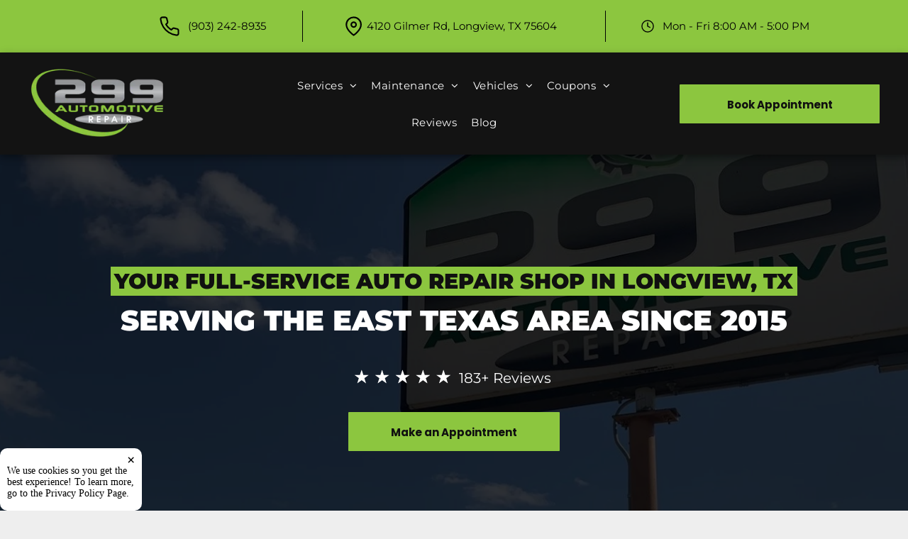

--- FILE ---
content_type: text/html;charset=utf-8
request_url: https://www.299automotive.com/
body_size: 61042
content:
<!doctype html >
<html xmlns="http://www.w3.org/1999/xhtml" lang="en"
      class="">
<head>
    <meta charset="utf-8">
    




































<script type="text/javascript">
    window._currentDevice = 'desktop';
    window.Parameters = window.Parameters || {
        HomeUrl: 'https://www.299automotive.com/',
        AccountUUID: '3e046c66b1a84ee2976a8065e5b1e798',
        SystemID: 'US_DIRECT_PRODUCTION',
        SiteAlias: '44ddd522',
        SiteType: atob('RFVEQU9ORQ=='),
        PublicationDate: 'Sat Jul 19 14:38:43 UTC 2025',
        ExternalUid: null,
        IsSiteMultilingual: false,
        InitialPostAlias: '',
        InitialPostPageUuid: '',
        InitialDynamicItem: '',
        DynamicPageInfo: {
            isDynamicPage: false,
            base64JsonRowData: 'null',
        },
        InitialPageAlias: 'home',
        InitialPageUuid: 'f2b07025782941c99b3e1577fe42b55d',
        InitialPageId: '29523539',
        InitialEncodedPageAlias: 'aG9tZQ==',
        InitialHeaderUuid: 'bafde77a057f41e8b3374d0aa183e6d7',
        CurrentPageUrl: '',
        IsCurrentHomePage: true,
        AllowAjax: false,
        AfterAjaxCommand: null,
        HomeLinkText: 'Back To Home',
        UseGalleryModule: false,
        CurrentThemeName: 'Layout Theme',
        ThemeVersion: '500000',
        DefaultPageAlias: '',
        RemoveDID: true,
        WidgetStyleID: null,
        IsHeaderFixed: false,
        IsHeaderSkinny: false,
        IsBfs: true,
        StorePageAlias: 'null',
        StorePagesUrls: 'e30=',
        IsNewStore: 'false',
        StorePath: '',
        StoreId: 'null',
        StoreVersion: 0,
        StoreBaseUrl: '',
        StoreCleanUrl: true,
        StoreDisableScrolling: true,
        IsStoreSuspended: false,
        HasCustomDomain: true,
        SimpleSite: false,
        showCookieNotification: true,
        cookiesNotificationMarkup: ' <div> <p class=\"rteBlock\">We use cookies so you get the best experience! To learn more, go to the <a value=\"privacy\" label=\"\" type=\"page\" href=\"\/privacy\" data-runtime-url=\"\/privacy\">Privacy Policy Page<\/a>.<\/p> \n<\/div> \n',
        translatedPageUrl: '',
        isFastMigrationSite: false,
        sidebarPosition: 'NA',
        currentLanguage: 'en',
        currentLocale: 'en',
        NavItems: '{}',
        errors: {
            general: 'There was an error connecting to the page.<br/> Make sure you are not offline.',
            password: 'Incorrect name/password combination',
            tryAgain: 'Try again'
        },
        NavigationAreaParams: {
            ShowBackToHomeOnInnerPages: true,
            NavbarSize: -1,
            NavbarLiveHomePage: 'https://www.299automotive.com/',
            BlockContainerSelector: '.dmBody',
            NavbarSelector: '#dmNav:has(a)',
            SubNavbarSelector: '#subnav_main'
        },
        hasCustomCode: true,
        planID: '7',
        customTemplateId: 'null',
        siteTemplateId: 'null',
        productId: 'DM_DIRECT',
        disableTracking: false,
        pageType: 'FROM_SCRATCH',
        isRuntimeServer: true,
        isInEditor: false,
        hasNativeStore: false,
        defaultLang: 'en',
        hamburgerMigration: null,
        isFlexSite: false
    };

    window.Parameters.LayoutID = {};
    window.Parameters.LayoutID[window._currentDevice] = 6;
    window.Parameters.LayoutVariationID = {};
    window.Parameters.LayoutVariationID[window._currentDevice] = 5;
</script>





















<!-- Injecting site-wide to the head -->




<!-- End Injecting site-wide to the head -->

<!-- Inject secured cdn script -->


<!-- ========= Meta Tags ========= -->
<!-- PWA settings -->
<script>
    function toHash(str) {
        var hash = 5381, i = str.length;
        while (i) {
            hash = hash * 33 ^ str.charCodeAt(--i)
        }
        return hash >>> 0
    }
</script>
<script>
    (function (global) {
    //const cacheKey = global.cacheKey;
    const isOffline = 'onLine' in navigator && navigator.onLine === false;
    const hasServiceWorkerSupport = 'serviceWorker' in navigator;
    if (isOffline) {
        console.log('offline mode');
    }
    if (!hasServiceWorkerSupport) {
        console.log('service worker is not supported');
    }
    if (hasServiceWorkerSupport && !isOffline) {
        window.addEventListener('load', function () {
            const serviceWorkerPath = '/runtime-service-worker.js?v=3';
            navigator.serviceWorker
                .register(serviceWorkerPath, { scope: './' })
                .then(
                    function (registration) {
                        // Registration was successful
                        console.log(
                            'ServiceWorker registration successful with scope: ',
                            registration.scope
                        );
                    },
                    function (err) {
                        // registration failed :(
                        console.log('ServiceWorker registration failed: ', err);
                    }
                )
                .catch(function (err) {
                    console.log(err);
                });
        });

        // helper function to refresh the page
        var refreshPage = (function () {
            var refreshing;
            return function () {
                if (refreshing) return;
                // prevent multiple refreshes
                var refreshkey = 'refreshed' + location.href;
                var prevRefresh = localStorage.getItem(refreshkey);
                if (prevRefresh) {
                    localStorage.removeItem(refreshkey);
                    if (Date.now() - prevRefresh < 30000) {
                        return; // dont go into a refresh loop
                    }
                }
                refreshing = true;
                localStorage.setItem(refreshkey, Date.now());
                console.log('refereshing page');
                window.location.reload();
            };
        })();

        function messageServiceWorker(data) {
            return new Promise(function (resolve, reject) {
                if (navigator.serviceWorker.controller) {
                    var worker = navigator.serviceWorker.controller;
                    var messageChannel = new MessageChannel();
                    messageChannel.port1.onmessage = replyHandler;
                    worker.postMessage(data, [messageChannel.port2]);
                    function replyHandler(event) {
                        resolve(event.data);
                    }
                } else {
                    resolve();
                }
            });
        }
    }
})(window);
</script>
<!-- Add manifest -->
<!-- End PWA settings -->



<link rel="canonical" href="https://www.299automotive.com/">

<meta id="view" name="viewport" content="initial-scale=1, minimum-scale=1, maximum-scale=5, viewport-fit=cover">
<meta name="apple-mobile-web-app-capable" content="yes">

<!--Add favorites icons-->

<link rel="apple-touch-icon"
      href="https://irp.cdn-website.com/44ddd522/dms3rep/multi/favicon_57x50.png"/>

<link rel="icon" type="image/x-icon" href="https://irp.cdn-website.com/44ddd522/site_favicon_16_1713538965939.ico"/>

<!-- End favorite icons -->
<link rel="preconnect" href="https://lirp.cdn-website.com/"/>



<!-- render the required CSS and JS in the head section -->
<script id='d-js-dmapi'>
    window.SystemID = 'US_DIRECT_PRODUCTION';

    if (!window.dmAPI) {
        window.dmAPI = {
            registerExternalRuntimeComponent: function () {
            },
            getCurrentDeviceType: function () {
                return window._currentDevice;
            },
            runOnReady: (ns, fn) => {
                const safeFn = dmAPI.toSafeFn(fn);
                ns = ns || 'global_' + Math.random().toString(36).slice(2, 11);
                const eventName = 'afterAjax.' + ns;

                if (document.readyState === 'complete') {
                    $.DM.events.off(eventName).on(eventName, safeFn);
                    setTimeout(function () {
                        safeFn({
                            isAjax: false,
                        });
                    }, 0);
                } else {
                    window?.waitForDeferred?.('dmAjax', () => {
                        $.DM.events.off(eventName).on(eventName, safeFn);
                        safeFn({
                            isAjax: false,
                        });
                    });
                }
            },
            toSafeFn: (fn) => {
                if (fn?.safe) {
                    return fn;
                }
                const safeFn = function (...args) {
                    try {
                        return fn?.apply(null, args);
                    } catch (e) {
                        console.log('function failed ' + e.message);
                    }
                };
                safeFn.safe = true;
                return safeFn;
            }
        };
    }

    if (!window.requestIdleCallback) {
        window.requestIdleCallback = function (fn) {
            setTimeout(fn, 0);
        }
    }
</script>

<!-- loadCSS function header.jsp-->






<script id="d-js-load-css">
/**
 * There are a few <link> tags with CSS resource in them that are preloaded in the page
 * in each of those there is a "onload" handler which invokes the loadCSS callback
 * defined here.
 * We are monitoring 3 main CSS files - the runtime, the global and the page.
 * When each load we check to see if we can append them all in a batch. If threre
 * is no page css (which may happen on inner pages) then we do not wait for it
 */
(function () {
  let cssLinks = {};
  function loadCssLink(link) {
    link.onload = null;
    link.rel = "stylesheet";
    link.type = "text/css";
  }
  
    function checkCss() {
      const pageCssLink = document.querySelector("[id*='CssLink']");
      const widgetCssLink = document.querySelector("[id*='widgetCSS']");

        if (cssLinks && cssLinks.runtime && cssLinks.global && (!pageCssLink || cssLinks.page) && (!widgetCssLink || cssLinks.widget)) {
            const storedRuntimeCssLink = cssLinks.runtime;
            const storedPageCssLink = cssLinks.page;
            const storedGlobalCssLink = cssLinks.global;
            const storedWidgetCssLink = cssLinks.widget;

            storedGlobalCssLink.disabled = true;
            loadCssLink(storedGlobalCssLink);

            if (storedPageCssLink) {
                storedPageCssLink.disabled = true;
                loadCssLink(storedPageCssLink);
            }

            if(storedWidgetCssLink) {
                storedWidgetCssLink.disabled = true;
                loadCssLink(storedWidgetCssLink);
            }

            storedRuntimeCssLink.disabled = true;
            loadCssLink(storedRuntimeCssLink);

            requestAnimationFrame(() => {
                setTimeout(() => {
                    storedRuntimeCssLink.disabled = false;
                    storedGlobalCssLink.disabled = false;
                    if (storedPageCssLink) {
                      storedPageCssLink.disabled = false;
                    }
                    if (storedWidgetCssLink) {
                      storedWidgetCssLink.disabled = false;
                    }
                    // (SUP-4179) Clear the accumulated cssLinks only when we're
                    // sure that the document has finished loading and the document 
                    // has been parsed.
                    if(document.readyState === 'interactive') {
                      cssLinks = null;
                    }
                }, 0);
            });
        }
    }
  

  function loadCSS(link) {
    try {
      var urlParams = new URLSearchParams(window.location.search);
      var noCSS = !!urlParams.get("nocss");
      var cssTimeout = urlParams.get("cssTimeout") || 0;

      if (noCSS) {
        return;
      }
      if (link.href && link.href.includes("d-css-runtime")) {
        cssLinks.runtime = link;
        checkCss();
      } else if (link.id === "siteGlobalCss") {
        cssLinks.global = link;
        checkCss();
      } 
      
      else if (link.id && link.id.includes("CssLink")) {
        cssLinks.page = link;
        checkCss();
      } else if (link.id && link.id.includes("widgetCSS")) {
        cssLinks.widget = link;
        checkCss();
      }
      
      else {
        requestIdleCallback(function () {
          window.setTimeout(function () {
            loadCssLink(link);
          }, parseInt(cssTimeout, 10));
        });
      }
    } catch (e) {
      throw e
    }
  }
  window.loadCSS = window.loadCSS || loadCSS;
})();
</script>



<script data-role="deferred-init" type="text/javascript">
    /* usage: window.getDeferred(<deferred name>).resolve() or window.getDeferred(<deferred name>).promise.then(...)*/
    function Def() {
        this.promise = new Promise((function (a, b) {
            this.resolve = a, this.reject = b
        }).bind(this))
    }

    const defs = {};
    window.getDeferred = function (a) {
        return null == defs[a] && (defs[a] = new Def), defs[a]
    }
    window.waitForDeferred = function (b, a, c) {
        let d = window?.getDeferred?.(b);
        d
            ? d.promise.then(a)
            : c && ["complete", "interactive"].includes(document.readyState)
                ? setTimeout(a, 1)
                : c
                    ? document.addEventListener("DOMContentLoaded", a)
                    : console.error(`Deferred  does not exist`);
    };
</script>
<style id="forceCssIncludes">
    /* This file is auto-generated from a `scss` file with the same name */

.videobgwrapper{overflow:hidden;position:absolute;z-index:0;width:100%;height:100%;top:0;left:0;pointer-events:none;border-radius:inherit}.videobgframe{position:absolute;width:101%;height:100%;top:50%;left:50%;transform:translateY(-50%) translateX(-50%);object-fit:fill}#dm video.videobgframe{margin:0}@media (max-width:767px){.dmRoot .dmPhotoGallery.newPhotoGallery:not(.photo-gallery-done){min-height:80vh}}@media (min-width:1025px){.dmRoot .dmPhotoGallery.newPhotoGallery:not(.photo-gallery-done){min-height:45vh}}@media (min-width:768px) and (max-width:1024px){.responsiveTablet .dmPhotoGallery.newPhotoGallery:not(.photo-gallery-done){min-height:45vh}}#dm [data-show-on-page-only]{display:none!important}#dmRoot div.stickyHeaderFix div.site_content{margin-top:0!important}#dmRoot div.stickyHeaderFix div.hamburger-header-container{position:relative}
    

</style>
<style id="cssVariables" type="text/css">
    :root {
  --color_1: rgba(140, 198, 63, 1);
  --color_2: rgba(24, 24, 24, 1);
  --color_3: rgba(255, 255, 255, 1);
  --color_4: rgba(0, 0, 0, 1);
  --color_5: rgba(249, 249, 249, 1);
  --color_6: rgba(19, 19, 19, 1);
  --color_7: rgba(12, 21, 1, 1);
  --color_8: rgba(26, 26, 26, 0);
}
</style>


<style id="hideAnimFix">
  .dmDesktopBody:not(.editGrid) [data-anim-desktop]:not([data-anim-desktop='none']), .dmDesktopBody:not(.editGrid) [data-anim-extended] {
    visibility: hidden;
  }

  .dmDesktopBody:not(.editGrid) .dmNewParagraph[data-anim-desktop]:not([data-anim-desktop='none']), .dmDesktopBody:not(.editGrid) .dmNewParagraph[data-anim-extended] {
    visibility: hidden !important;
  }


  #dmRoot:not(.editGrid) .flex-element [data-anim-extended] {
    visibility: hidden;
  }

</style>



<style id="criticalCss">
    @charset "UTF-8";.display_None,.dmPopupMask{display:none}.clearfix:after,.dmDesktopBody:not(.editGrid) [data-anim-desktop]:not([data-anim-desktop=none]),.dmDesktopBody:not(.editGrid) [data-anim-extended]{visibility:hidden}@font-face{font-family:Poppins;font-style:normal;font-weight:500;font-display:swap;src:url(https://irp.cdn-website.com/fonts/s/poppins/v23/pxiByp8kv8JHgFVrLGT9Z1xlFQ.woff2) format('woff2');unicode-range:U+0000-00FF,U+0131,U+0152-0153,U+02BB-02BC,U+02C6,U+02DA,U+02DC,U+0304,U+0308,U+0329,U+2000-206F,U+20AC,U+2122,U+2191,U+2193,U+2212,U+2215,U+FEFF,U+FFFD}@font-face{font-family:Poppins;font-style:normal;font-weight:700;font-display:swap;src:url(https://irp.cdn-website.com/fonts/s/poppins/v23/pxiByp8kv8JHgFVrLCz7Z1xlFQ.woff2) format('woff2');unicode-range:U+0000-00FF,U+0131,U+0152-0153,U+02BB-02BC,U+02C6,U+02DA,U+02DC,U+0304,U+0308,U+0329,U+2000-206F,U+20AC,U+2122,U+2191,U+2193,U+2212,U+2215,U+FEFF,U+FFFD}@font-face{font-family:'Open Sans';font-style:normal;font-weight:300 800;font-stretch:100%;font-display:swap;src:url(https://irp.cdn-website.com/fonts/s/opensans/v43/memvYaGs126MiZpBA-UvWbX2vVnXBbObj2OVTS-muw.woff2) format('woff2');unicode-range:U+0000-00FF,U+0131,U+0152-0153,U+02BB-02BC,U+02C6,U+02DA,U+02DC,U+0304,U+0308,U+0329,U+2000-206F,U+20AC,U+2122,U+2191,U+2193,U+2212,U+2215,U+FEFF,U+FFFD}@font-face{font-family:Inter;font-style:normal;font-weight:100 900;font-display:swap;src:url(https://irp.cdn-website.com/fonts/s/inter/v19/UcC73FwrK3iLTeHuS_nVMrMxCp50SjIa1ZL7.woff2) format('woff2');unicode-range:U+0000-00FF,U+0131,U+0152-0153,U+02BB-02BC,U+02C6,U+02DA,U+02DC,U+0304,U+0308,U+0329,U+2000-206F,U+20AC,U+2122,U+2191,U+2193,U+2212,U+2215,U+FEFF,U+FFFD}@font-face{font-family:FontAwesome;font-display:block;src:url(https://static.cdn-website.com/fonts/fontawesome-webfont.eot?v=6);src:url(https://static.cdn-website.com/fonts/fontawesome-webfont.eot?#iefix&v=6) format("embedded-opentype"),url(https://static.cdn-website.com/fonts/fontawesome-webfont.woff?v=6) format("woff"),url(https://static.cdn-website.com/fonts/fontawesome-webfont.ttf?v=6) format("truetype"),url(https://static.cdn-website.com/fonts/fontawesome-webfont.svg#fontawesomeregular?v=6) format("svg");font-weight:400;font-style:normal}@font-face{font-family:Montserrat;font-style:normal;font-weight:100 900;font-display:swap;src:url(https://irp.cdn-website.com/fonts/s/montserrat/v30/JTUSjIg1_i6t8kCHKm459Wlhyw.woff2) format('woff2');unicode-range:U+0000-00FF,U+0131,U+0152-0153,U+02BB-02BC,U+02C6,U+02DA,U+02DC,U+0304,U+0308,U+0329,U+2000-206F,U+20AC,U+2122,U+2191,U+2193,U+2212,U+2215,U+FEFF,U+FFFD}@font-face{font-family:Montserrat;font-style:italic;font-weight:100 900;font-display:swap;src:url(https://irp.cdn-website.com/fonts/s/montserrat/v30/JTUQjIg1_i6t8kCHKm459WxRyS7m.woff2) format('woff2');unicode-range:U+0000-00FF,U+0131,U+0152-0153,U+02BB-02BC,U+02C6,U+02DA,U+02DC,U+0304,U+0308,U+0329,U+2000-206F,U+20AC,U+2122,U+2191,U+2193,U+2212,U+2215,U+FEFF,U+FFFD}:root{--color_1:rgba(140, 198, 63, 1);--color_2:rgba(24, 24, 24, 1);--color_3:rgba(255, 255, 255, 1);--color_4:rgba(0, 0, 0, 1);--color_5:rgba(249, 249, 249, 1);--color_6:rgba(19, 19, 19, 1);--color_7:rgba(12, 21, 1, 1);--color_8:rgba(26, 26, 26, 0)}.dmInner{min-height:100vh!important;position:relative;min-width:768px!important}.dmPopup,.dmPopupMask{position:fixed;left:0}.dmDisplay_None{display:none!important}.clearfix:after{clear:both;line-height:0;height:0}.clearfix:after,.clearfix:before{content:" ";display:table}.clearfix,ul.listWidgetContainer .listText .itemText{display:inline-block}#dm .dmWidget .icon{font-size:26px}body.dmRoot #dm .dmOuter .dmInner .dmWidget .icon.hasFontIcon{height:26px;margin-top:-13px;line-height:normal;text-align:center;background-image:none}.dmRoot .hasFontIcon{background-image:none!important}.dmPopupMask{margin:0;width:10px;z-index:1000000999;top:0}#dmRoot .dmPopup,.dmPopup,.dmPopupClose:before,[data-display-type=block]{display:block}.dmPopup{text-align:left;top:10px;width:93%;z-index:1000009999!important;box-sizing:border-box;background:#f5f5f5;overflow-y:auto;height:100%}.dmPopup .dmPopupTitle{text-align:left;font:700 19px Helvetica,Arial;margin:20px 20px 35px;color:#999}#dmPopup{opacity:0}.dmPopupClose,.dmPopupClose:before{position:absolute;visibility:visible}.dmPopupClose{border-radius:25px;width:27px;height:27px;z-index:1;background-color:rgba(255,255,255,.4);top:12px;right:12px}.dmPopupClose:before{font-size:20px;color:#000;top:3px;right:3px}body.dmDesktopBody:not(.mac) .data::-webkit-scrollbar{width:5px;height:5px}body.dmDesktopBody:not(.mac) .data::-webkit-scrollbar-track{background:rgba(0,0,0,.1)}body.dmDesktopBody:not(.mac) .data::-webkit-scrollbar-thumb{background:#c8c8c8;box-shadow:inset 0 1px 2px #454545;border-radius:45px}.dmRespRow.fullBleedMode>.dmRespColsWrapper{width:100%!important;max-width:100%!important}.dmRespRow.fullBleedMode{padding-left:0!important;padding-right:0!important}#dm .dmRespRow .dmRespColsWrapper{display:flex}#dm .hasBackgroundOverlay:not(.dmPopupPage):not(.layout-drawer){position:relative!important}#dm .hasBackgroundOverlay:not(.hasExtraLayerOverlay):before{display:block!important;position:absolute!important;top:0!important;left:0!important;width:100%!important;height:100%!important;content:" "!important;border-radius:inherit}#dm .dmInner .dmWidget.align-center,.align-center{margin-left:auto;margin-right:auto}.text-align-center{text-align:center}body.fix-mobile-scrolling{overflow:initial}#hcontainer[has-shadow=true]{position:relative;z-index:1}.dmRespRow .dmRespColsWrapper .dmRespCol[data-gallery-bg]{min-height:100px}#dmRoot{text-decoration-skip-ink:none}@media (max-width:767px){#dmRoot.responsiveTablet #dm .dmInner .hide-for-small{display:none!important}}@media (min-width:1025px) and (max-width:1399px){[data-hidden-on-desktop]{display:none!important}}body{-webkit-overflow-scrolling:touch}@media (min-width:1025px){#dmRoot.responsiveTablet #dm .dmInner .hide-for-large{display:none!important}:root{--btn-text-font-size:15px}}@media (min-width:768px) and (max-width:1024px){#dmRoot.responsiveTablet #dm .dmInner .hide-for-medium,[data-hidden-on-tablet]{display:none!important}.button_2,:root{--btn-text-font-size:15px}}nav{display:block}html{font-family:Source Sans Pro;-webkit-text-size-adjust:100%;-ms-text-size-adjust:100%}h1{font-size:2em;margin:.67em 0}hr{box-sizing:content-box;height:0}img{border:0;max-width:100%;-ms-interpolation-mode:bicubic;display:inline-block}svg:not(:root){overflow:hidden}button{font-family:inherit;font-size:100%;margin:0;line-height:normal;text-transform:none;-webkit-appearance:button}button::-moz-focus-inner{border:0;padding:0}*,:after,:before{box-sizing:border-box}.dmRespRow.dmRespRowNoPadding{padding:0}.dmRespRow{padding-top:15px;padding-bottom:15px}.dmRespRow .dmRespRow:after,.dmRespRow .dmRespRow:before,.dmRespRow:after,.dmRespRow:before{content:" ";display:table}.dmRespRow .dmRespRow:after,.dmRespRow:after{clear:both}.dmRespRow,.dmRespRow .dmRespColsWrapper{max-width:960px;position:relative;margin:0 auto;width:100%}@media screen and (min-width:1200px){.rows-1200 .dmRespRow:not(.fullBleedMode) .dmRespColsWrapper{max-width:1200px}}.dmRespRow .dmRespCol{position:relative;width:100%;display:inline-block;vertical-align:top;float:left}.dmRespRow .dmRespCol>*{max-width:100%}.dmRespRow .dmRespRow{width:auto;margin-top:0;margin-bottom:0;max-width:none}.dmDesktopBody .dmRespRow .large-1{position:relative;width:8.33333%}.dmDesktopBody .dmRespRow .large-3{position:relative;width:25%}.dmDesktopBody .dmRespRow .large-4{position:relative;width:33.33333%}.dmDesktopBody .dmRespRow .large-6{position:relative;width:50%}.dmDesktopBody .dmRespRow .large-7{position:relative;width:58.33333%}.dmDesktopBody .dmRespRow .large-12{position:relative;width:100%}[class*=" dm-common-icons-"]{speak:none;font-style:normal;font-weight:400;font-variant:normal;text-transform:none;line-height:1;-webkit-font-smoothing:antialiased;-moz-osx-font-smoothing:grayscale;font-family:dm-common-icons!important}.dm-common-icons-close:before{content:"\e901"}#dm div.dmContent [class*=" icon-"],[class*=" icon-"]{font-family:FontAwesome!important;font-weight:400;font-style:normal;text-decoration:inherit;-webkit-font-smoothing:antialiased}[class*=" icon-"]:before{text-decoration:none;display:inline-block;speak:none}a [class*=" icon-"]{display:inline}[class*=" icon-"]{display:inline;width:auto;height:auto;line-height:normal;vertical-align:baseline;background-image:none;background-position:0 0;background-repeat:repeat;margin-top:0}.icon-star:before{content:"\f005"}.icon-angle-right:before{content:"\f105"}.icon-angle-down:before{content:"\f107"}#dm .dmRespRow .dmRespCol>.dmWidget{overflow:initial}@media (min-width:768px){#dm .dmRespRow .dmRespCol>.dmWidget{width:280px;max-width:100%}#dm .dmRespRow .dmRespCol.large-3>.dmWidget{width:100%}}@media (max-width:767px){#dm .dmInner .dmWidget{width:100%}}#dm .dmInner .dmWidget:not(.displayNone){display:inline-block}#dm .dmInner .dmWidget:not(.flexButton):not(.displayNone)[data-display-type=block]{display:block}#dm .dmInner .dmWidget{text-decoration:none;margin:10px 0;clear:both;position:relative;text-align:center;line-height:22px;box-shadow:none;background-image:none;padding:0;height:auto;border-style:solid;white-space:nowrap}#dm .dmInner .dmWidget:after{content:"";display:inline-block;height:100%;vertical-align:middle;width:0;margin-right:-.25em}#dm .dmInner .dmWidget .iconBg{position:absolute;left:0;width:50px;top:50%;margin-top:-13px}#dm .dmWidget .text{display:inline-block;vertical-align:middle;font-size:1.125em;line-height:normal;white-space:normal;padding:10px 7px;max-width:98%}html:not(.ios-preview) #dm .hasStickyHeader .dmInner div.dmHeaderContainer{position:fixed!important;z-index:101;width:100%;min-width:768px}.graphicWidget{width:200px;height:200px;margin:10px auto;text-align:center}.graphicWidget svg.svg{width:100%;height:100%;color:#000;fill:#000}.graphicWidgetV2{width:60px;height:60px}.graphicWidgetV3{font-size:0}.dmPhotoGalleryResp.dmPhotoGallery .dmPhotoGalleryHolder .photoGalleryThumbs img{box-shadow:0 0 3px #888}.dmPhotoGallery .dmPhotoGalleryHolder .photoGalleryThumbs img{display:inline!important;margin:0!important;vertical-align:middle;text-align:center;position:relative}#dm .dmPhotoGallery.newPhotoGallery .photoGalleryThumbs .caption-container .caption-inner div,#dm .dmPhotoGallery.newPhotoGallery .photoGalleryThumbs .caption-container .caption-inner h3,.dmPhotoGallery.newPhotoGallery .photoGalleryThumbs .caption-container .caption-inner{text-align:center}.dmPhotoGallery.newPhotoGallery .photoGalleryThumbs .caption-container .caption-inner h3{margin:0;line-height:normal;font-size:21px}.dmPhotoGallery.newPhotoGallery .photoGalleryThumbs .caption-container .caption-inner .caption-text,.dmPhotoGallery.newPhotoGallery .photoGalleryThumbs .caption-container .caption-inner .caption-title{max-width:100%}#dm .dmPhotoGallery.newPhotoGallery .photoGalleryThumbs .caption-container .caption-inner{align-items:center;display:flex;flex-direction:column;justify-content:center;position:relative;overflow:hidden;z-index:1;background-color:rgba(255,255,255,.9);color:#333;padding:15px;height:100%;box-sizing:border-box}#dm .dmPhotoGallery.newPhotoGallery .photoGalleryViewAll{box-shadow:0 0!important;font-size:inherit!important;margin:0!important}#dm .dmPhotoGallery.newPhotoGallery .photoGalleryThumbs .caption-container .caption-inner .caption-button{margin:10px auto;max-width:100%}#dm .dmPhotoGallery.newPhotoGallery .photoGalleryThumbs .caption-container .caption-inner .caption-button .text{padding:10px 20px!important}#dm [text-box-padding=true] .postArticle .postText{padding:15px}#dm .postArticle{float:left;padding-right:15px;padding-left:15px}#dm .postArticle .inner{position:relative;max-width:100%}#dm .postArticle .authorBar{font-size:80%;opacity:.8}#dm .postArticle .readMore{opacity:.8}#dm .postArticle .postDescription{overflow:hidden;line-height:1.4em;word-break:break-word}#dm #dm_content [dmle_extension=internal_blog_list] .postArticle.lastArticle{margin-bottom:0!important}#dm [dmle_extension=internal_blog_list]>.inner{display:block}#dm .postArticle .postTitle h3{margin:0 0 15px;padding:0;line-height:normal}#dm .postArticle .postTitle h3:after{content:""}#dm [dmle_extension=internal_blog_list][show-author=false] .authorBar{display:none}#dm .postText *{text-align:left}#dm .postArticle .inner,#dm [blog-posts-feature-flag=true] .inner{width:100%}#dm [blog-posts-feature-flag=true] .postTitle h3 a{font-weight:700}#dm [blog-posts-feature-flag=true] .postDescription{max-height:5.5em;color:#747474}#dm [blog-posts-feature-flag=true] .postArticle{padding-right:0;padding-left:0;position:relative;overflow:visible}#dm [blog-posts-feature-flag=true] .postArticle .inner{overflow:hidden}@media (min-width:768px){body.dmRoot #dm [blog-posts-feature-flag=true],body.dmRoot #dm [list-layout=layout4]{display:flex!important;flex-direction:column;align-items:center}}#dm [blog-posts-feature-flag=true][dmle_extension=internal_blog_list][show-author=false] .authorBar{display:none}#dm [list-layout=layout4] .postArticle{position:relative;text-align:left;width:100%}#dm [list-layout=layout4] .postArticle .postText{padding:15px 0;display:block;width:100%}#dm [list-layout=layout4][text-box-padding=true] .postArticle .postText{padding:15px}#dm [list-layout=layout4][text-align=left] .postText *{text-align:left}#dm [list-layout=layout4] .postArticle.lastArticle{margin-bottom:0}#dm [list-layout=layout4] .postArticle a{text-decoration:none}#dm [list-layout=layout4] .postArticle .authorBar{margin:0 0 15px;padding:0}#dm [list-layout=layout4] .postTitle h3 a{font-size:18px;font-weight:700;line-height:1.5em;display:block}#dm [list-layout=layout4] .postArticle .inner{background-color:#fff;border-radius:4px;box-shadow:rgba(0,0,0,.25) 0 3px 11px 0!important;-moz-box-shadow:rgba(0,0,0,.25) 0 3px 11px 0!important;-webkit-box-shadow:rgba(0,0,0,.25) 0 3px 11px 0!important}#dm [list-layout=layout4] .postArticle .postDescription{font-size:15px}#dm .dmRespColsWrapper .dmRespCol [dmle_extension=internal_blog_list][list-layout=layout4]{height:auto!important}#dm [blog-posts-feature-flag=true]:not([list-layout=recent_posts]) .postArticle .inner{display:flex;flex-direction:column}#dm [blog-posts-feature-flag=true]:not([list-layout=list_slider]) .postArticle .inner{min-height:100%}#dm [blog-posts-feature-flag=true] .postTextContainer{display:flex;flex-direction:column;flex:1 1 auto;height:100%}#dm [blog-posts-feature-flag=true] .postTextContainer .postText{flex:1 1 auto}#dm [blog-posts-feature-flag=true][text-box-padding=true]:not([list-layout=list_slider]) .postTextContainer .readMore{padding:0 15px 15px}#dm [list-layout=layout4]>.inner{display:-ms-grid;display:grid;-ms-grid-columns:(1fr) [1];grid-template-columns:repeat(1,1fr)}#dm [list-layout=layout4][posts-padding="10"]>.inner{grid-gap:20px}@media (max-width:767px){.dmRoot #dm [list-layout=layout4] .postTitle h3 a{font-size:18px}.dmRoot #dm [list-layout=layout4] .postDescription{font-size:14px;margin-bottom:15px;padding:0}}.imageWidget{position:relative}.imageWidget a{font-style:italic;text-align:center}.imageWidget img[width][height]{height:auto}.dmNewParagraph[data-version]{line-height:initial}.dmNewParagraph[data-version] .text-align-left{text-align:left!important}.dmNewParagraph[data-version] .text-align-center{text-align:center!important}.dmNewParagraph[data-version] h1,.dmNewParagraph[data-version] h2,.dmNewParagraph[data-version] p{margin-top:0;margin-bottom:0}.dmNewParagraph[data-version] a{vertical-align:initial}@media (max-width:767px){.dmRoot .dmNewParagraph[data-version] .m-text-align-center{text-align:center!important}}img[width][height]{height:auto}*{border:0 solid #333;scrollbar-arrow-color:#fff;scrollbar-track-color:#F2F2F2;scrollbar-face-color:silver;scrollbar-highlight-color:silver;scrollbar-3dlight-color:silver;scrollbar-shadow-color:silver;scrollbar-darkshadow-color:silver;scrollbar-width:12px}body{width:100%;overflow:hidden;-webkit-text-size-adjust:100%!important;-ms-text-size-adjust:100%!important}A IMG{border:none}h1,h2,h3,ul{margin-left:0;margin-right:0}.dmInner *{-webkit-font-smoothing:antialiased}.clearfix,a,img,li,ul{vertical-align:top}#iscrollBody,#site_content{position:relative}.dmOuter{word-wrap:break-word}.dmInner{font-size:16px;background:#fff;color:#666}.dmDesktopBody .dmInner{min-width:960px}.dmInner a{color:#463939}.dmInner ul:not(.defaultList){padding:0}.dmHeader{background:#68ccd1;color:#666;text-align:center;position:relative;width:100%;max-width:100%}DIV.dmBody{padding:0;clear:both}.dmContent{margin:0;padding:0}#site_content ul:not(.defaultList){-webkit-padding-start:0;-moz-padding-start:0;list-style-position:inside}#innerBar{position:relative;height:36px;width:100%;font-size:20px;margin:0;z-index:80}#dm .dmRespRow.dmRespRowNoPadding{padding:0}.dmRespRowsWrapper{max-width:960px;margin:0 auto}.dmRespCol>[dmle_extension]:not(:first-child){margin-top:10px}.dmLargeBody .imageWidget:not(.displayNone){display:inline-block;max-width:100%}#dm .dmRespColsWrapper,.dmStandardDesktop{display:block}.imageWidget:not(.displayNone) img{width:100%}h3{font-weight:400;font-size:23px}.dmNewParagraph{text-align:left;margin:8px 0;padding:2px 0}.dmLargeBody .dmRespRowsWrapper>.dmRespRow .dmRespCol,.dmLargeBody .fHeader .dmRespRow .dmRespCol{padding-left:.75%;padding-right:.75%}.dmLargeBody .dmRespRowsWrapper>.dmRespRow .dmRespCol:first-child,.dmLargeBody .fHeader .dmRespRow .dmRespCol:first-child{padding-left:0;padding-right:1.5%}.dmLargeBody .dmRespRowsWrapper>.dmRespRow .dmRespCol:last-child,.dmLargeBody .fHeader .dmRespRow .dmRespCol:last-child{padding-right:0;padding-left:1.5%}.dmLargeBody .dmRespRowsWrapper>.dmRespRow .dmRespCol:only-child{padding-left:0;padding-right:0}#innerBar.lineInnerBar{display:table;width:100%;box-shadow:none;-webkit-box-shadow:none;-moz-box-shadow:none;font-size:20px;margin-top:30px;margin-bottom:30px;background-color:transparent;color:#666}#innerBar .titleLine{display:table-cell;vertical-align:middle;width:50%}.dmPageTitleRow:not(#innerBar){display:none}.titleLine hr{min-height:1px;background-color:rgba(102,102,102,.2)}.dmLargeBody .dmFooterResp>.dmRespRow .dmRespCol{padding-left:.75%;padding-right:.75%}.dmLargeBody .dmFooterResp>.dmRespRow .dmRespCol:first-child{padding-left:0;padding-right:1.5%}.dmLargeBody .dmFooterResp>.dmRespRow .dmRespCol:last-child{padding-right:0;padding-left:1.5%}#dmFirstContainer .dmRespRowsWrapper:after,#dmFirstContainer .dmRespRowsWrapper:before{content:"";display:table}.dmInner a{outline:0;vertical-align:inherit}a[dont-color-link]{color:inherit}.dmLinksMenu>ul{display:block;margin:0;font-size:inherit}.dmStandardDesktop{margin:0 auto}#dm h3.dmwidget-title[hide=true]{display:none}#dm .dmwidget-title{margin:10px 0;font-size:23px;text-shadow:none;text-align:left;text-transform:capitalize;overflow:hidden;white-space:nowrap;text-overflow:ellipsis;word-wrap:normal}.dmCustomHtml{margin:10px 0}#dm .dmDivider{display:block;margin:10px 0}#dm .dmPhotoGallery .dmPhotoGalleryHolder .photoGalleryThumbs img{display:none!important}.dmDesktopBody .dmPhotoGallery .photoGalleryViewAll{background:0 0;border:none;padding:3px 0;font-size:16px;width:auto;height:auto;line-height:normal;box-shadow:0 -2px 0 0;display:block;margin:40px 0;text-align:left}div.dmPrettyList{width:100%;clear:both}ul.listWidgetContainer{display:block;list-style:none;padding:0;margin:0}.listWidgetContainer li.listItem{width:100%;overflow:hidden;position:relative;margin:10px 0;box-sizing:border-box;-webkit-box-sizing:border-box;-moz-box-sizing:border-box}ul.listWidgetContainer li.listItem:first-child{margin-top:0}ul.listWidgetContainer li.listItem *{max-height:100%;max-width:100%;display:block;-webkit-box-sizing:border-box;-moz-box-sizing:border-box;-ms-box-sizing:border-box}ul.listWidgetContainer li.listItem a.biglink{width:100%;height:100%;display:block;position:relative;text-decoration:none}ul.listWidgetContainer div.listImage{background-size:cover;background-position:50% 49%;background-repeat:no-repeat;background-color:#fff}ul.listWidgetContainer .listText{margin:0;overflow:hidden;padding:10px 15px;font-size:14px}ul.listWidgetContainer .listText .itemText{display:inline-block}ul.listWidgetContainer .listText span.itemName{display:inline;font-weight:700;width:100%}ul.listWidgetContainer span.link{font-size:14px;text-decoration:none;text-align:center;line-height:.8em;white-space:nowrap;text-overflow:ellipsis;overflow:hidden}#dm div.dmRespCol>*,.dmLargeBody .listItem span.link,div.dmPrettyList.ed-version h3{line-height:normal}.dmLargeBody .listWidgetContainer div.listImage{background-position:50%}.dmLargeBody ul.listWidgetContainer .listText{text-align:left;width:100%;font-size:16px;padding:0}.dmLargeBody ul.listWidgetContainer .listText span.itemName{font-weight:400;width:100%;display:block;font-size:23px;margin:0 0 20px}.dmLargeBody .listItem span.link{height:auto;float:none;text-align:left;background:0 0;font-size:16px}.dmDesktopBody .listWidgetContainer span.link span.buttonText{padding:0;font-size:16px;white-space:normal}div[layout=layoutC] .listText{min-height:72px;padding:10px 0 20px}div[layout=layoutC] span.link span.itemName{display:none}.dmDesktopBody div[layout=layoutC] ul.listWidgetContainer>li{width:100%;min-height:0;height:auto;overflow:visible;margin:20px 0;text-align:left;border-bottom:1px solid rgba(102,102,102,.5);box-shadow:0 2px 1px -2px #fff;padding:0 0 2%}.dmDesktopBody div[layout=layoutC] li.listItem a.biglink{min-height:0}.dmDesktopBody div[layout=layoutC] .listText{float:none;height:100%;min-height:0;padding:0;margin-bottom:10px}.dmDesktopBody div[layout=layoutC] .listText span{display:block}.dmDesktopBody div[layout=layoutC] span.link{display:block;text-align:right}.dmDesktopBody div[layout=layoutC] span.link span.buttonText:after{content:'>>';margin-left:10px;font-size:14px}.dmPrettyList{width:100%}.buttonText:empty::after{display:none}body{background-color:#eee}.dmDivider{min-height:2px;border:none}#dm .dmDividerWrapper{display:block}.dmDesktopBody div.dmPrettyList.ed-version ul.listWidgetContainer li.listItem span.link:not(.dmWidget),div.dmPrettyList.ed-version ul.listWidgetContainer li.listItem .listText .itemText{width:100%}#dm div.dmPrettyList.ed-version[layout=layoutC] ul.listWidgetContainer li.listItem:last-of-type{border:none!important}div.dmPrettyList.ed-version[layout^=layoutC] .listText{min-height:72px;padding:10px 0 20px}div.dmPrettyList.ed-version[layout^=layoutC] span.link span.itemName{display:none}.dmDesktopBody div.dmPrettyList.ed-version[layout^=layoutC] ul.listWidgetContainer>li{width:100%;min-height:0;height:auto;overflow:visible;margin:20px 0;text-align:left;box-shadow:0 2px 1px -2px #fff;padding:0 0 2%}.dmDesktopBody div.dmPrettyList.ed-version[layout^=layoutC] li.listItem a.biglink{min-height:0}.dmDesktopBody div.dmPrettyList.ed-version[layout^=layoutC] .listText{float:none;height:100%;min-height:0;padding:0;margin-bottom:10px}.dmDesktopBody div.dmPrettyList.ed-version[layout^=layoutC] .listText span{display:block}.dmDesktopBody div.dmPrettyList.ed-version[layout^=layoutC] span.link{display:block;text-align:right}.dmDesktopBody div.dmPrettyList.ed-version[layout^=layoutC] span.link span.buttonText:after{content:'>>';margin-left:10px;font-size:14px}.dmPrettyList.ed-version[link-element=none] ul li a span.link{display:none!important}.dmPrettyList.ed-version[image-element=none] ul li a div.listImage{display:none}.dmPrettyList.ed-version[image-element=none] ul li a .listText{padding-left:0;width:100%}.dmPrettyList.ed-version[image-element=none] ul li a span.link{padding-left:0}.dmPrettyList.ed-version[image-element=none] ul li a.biglink{text-align:initial}#dm div.dmPrettyList.ed-version .listText .itemText{white-space:pre-line}.dmDivider{color:grey;border-color:currentColor;background:0 0}.main-navigation.unifiednav{-js-display:flex;display:flex;justify-content:flex-start;align-items:stretch;overflow:visible}.main-navigation.unifiednav ul{list-style:none;padding:0;margin:0;font-size:1rem}.main-navigation.unifiednav .unifiednav__container{-js-display:flex;display:flex;justify-content:flex-start;list-style:none}.main-navigation.unifiednav .unifiednav__container>.unifiednav__item-wrap{-js-display:flex;display:flex;justify-content:flex-start;position:relative;font-weight:400}.main-navigation.unifiednav .unifiednav__container:not([data-depth])>.unifiednav__item-wrap::after,.main-navigation.unifiednav .unifiednav__container:not([data-depth])>.unifiednav__item-wrap::before{content:'';align-self:center;font-weight:700}.main-navigation.unifiednav .unifiednav__container>.unifiednav__item-wrap>.unifiednav__item{-js-display:flex;display:flex;justify-content:flex-start;align-items:center;flex-direction:row;color:inherit;text-decoration:none;position:relative;padding:12px 15px;margin:0;font-weight:inherit;letter-spacing:.03em}.main-navigation.unifiednav .unifiednav__container:not([data-depth])>.unifiednav__item-wrap>.unifiednav__item{padding:0 15px}.main-navigation.unifiednav .unifiednav__container>.unifiednav__item-wrap>.unifiednav__item .nav-item-text{white-space:nowrap}.main-navigation.unifiednav .unifiednav__container:not([data-depth])>.unifiednav__item-wrap>.unifiednav__item .nav-item-text::after,.main-navigation.unifiednav .unifiednav__container:not([data-depth])>.unifiednav__item-wrap>.unifiednav__item .nav-item-text::before{content:'';width:100%;height:0;border:0 solid transparent;border-top-color:currentColor;display:block;opacity:0}.main-navigation.unifiednav.effect-bottom2{padding:calc(12px - .2em - 2px) 15px}.main-navigation.unifiednav.effect-bottom2 .unifiednav__container:not([data-depth])>.unifiednav__item-wrap>.unifiednav__item .nav-item-text::after,.main-navigation.unifiednav.effect-bottom2 .unifiednav__container:not([data-depth])>.unifiednav__item-wrap>.unifiednav__item .nav-item-text::before{transform:scaleX(0);border-top-width:2px;transform-origin:left}.main-navigation.unifiednav.effect-bottom2 .unifiednav__container:not([data-depth])>.unifiednav__item-wrap>.unifiednav__item .nav-item-text::after{margin-top:.2em}.main-navigation.unifiednav.effect-bottom2 .unifiednav__container:not([data-depth])>.unifiednav__item-wrap>.unifiednav__item .nav-item-text::before{margin-bottom:.2em;border-top-color:transparent}.main-navigation.unifiednav .unifiednav__container .unifiednav__item:not(.unifiednav__item_has-sub-nav) .icon{display:none}.main-navigation.unifiednav .unifiednav__container[data-depth]{position:absolute;top:0;left:0;flex-direction:column;opacity:0;z-index:100;background-color:#faf9f9}.main-navigation.unifiednav .unifiednav__container[data-depth='0']{top:100%;transform:translateY(-10px)}.main-navigation.unifiednav:not(.unifiednav_vertical) .unifiednav__container[data-depth='0']{left:15px}.main-navigation.unifiednav .unifiednav__container>.unifiednav__item-wrap .unifiednav__container>.unifiednav__item-wrap{flex-direction:column}.main-navigation.unifiednav .unifiednav__container[data-depth]>.unifiednav__item-wrap .unifiednav__item{padding:15px 30px 15px 15px;margin:0}.main-navigation.unifiednav .unifiednav__container[data-depth]>.unifiednav__item-wrap:not(:last-child)::after{content:''!important;width:100%;height:0;color:#ececec;align-self:center;border:0 solid currentColor}div.u_1045880817,div.u_1729609165,div.u_1761031284,div.u_1788743510{border-right-style:solid!important}.main-navigation.unifiednav[layout-sub=submenu_horizontal_2] .unifiednav__container[data-depth]{color:#999}.main-navigation.unifiednav[layout-sub=submenu_horizontal_2] .unifiednav__container[data-depth]>.unifiednav__item-wrap:not(:last-child)::after{border-top-width:1px}.main-navigation.unifiednav .unifiednav__container>.unifiednav__item-wrap>.unifiednav__item.unifiednav__item_has-sub-nav .icon{display:initial;padding-left:10px;margin-left:0}.main-navigation.unifiednav:not(.unifiednav_vertical)>.unifiednav__container{justify-content:inherit}#dm .p_hfcontainer nav.main-navigation.unifiednav{min-width:9em!important;text-align:initial!important}#dm .main-navigation.unifiednav .unifiednav__container[data-depth]{background-color:transparent}#dm .main-navigation.unifiednav[layout-sub=submenu_horizontal_2] .unifiednav__container[data-depth]{background-color:#faf9f9}#dm .main-navigation.unifiednav .unifiednav__container[data-depth]>.unifiednav__item-wrap:not(:last-child)::after{color:#d1d1d1}#dm .main-navigation.unifiednav:not([data-nav-structure=VERTICAL])>.unifiednav__container{flex-wrap:wrap;justify-content:inherit}#dm .main-navigation.unifiednav:not([data-nav-structure=VERTICAL])>.unifiednav__container .nav-item-text::before{text-align:left}#dm .main-navigation.unifiednav:not([data-nav-structure=VERTICAL]) .unifiednav__container:not([data-depth])>.unifiednav__item-wrap:not(:last-child)::after,#dm .main-navigation.unifiednav:not([data-nav-structure=VERTICAL]) .unifiednav__container:not([data-depth])>.unifiednav__item-wrap:not(:last-child)::before{content:''}#dm .dmBody .dmRespRowsWrapper{max-width:none;background-color:transparent}.dmLargeBody .dmRespRow{width:100%;max-width:none;margin-left:0;margin-right:0;padding-left:40px;padding-right:40px}.dm-bfs.dm-layout-home div.dmInner{background-color:#fff}.dmStandardDesktop .dmHeader{background-color:#68ccd1;max-width:100%}.standardHeaderLayout .dmHeader{float:none;display:block;height:auto}#dm .postArticle a{display:block}.dmRespRow:not(.dmPlaceHolderRespRow) .dmRespColsWrapper .dmRespCol:not(.content-removed).empty-column,.dmRespRow:not(.dmPlaceHolderRespRow) .dmRespColsWrapper .dmRespCol:not(.content-removed):only-child:empty{min-height:100px}.dmRespRow:not(.dmPlaceHolderRespRow) .dmRespCol:not(.content-removed).empty-column,.dmRespRow:not(.dmPlaceHolderRespRow) .dmRespCol:not(.content-removed):empty{min-height:1px}.dmRespRow:not(.dmPlaceHolderRespRow) .dmRespColsWrapper .dmRespCol:not(.content-removed):only-child.empty-column{min-height:100px}#dm div.dmInner{line-height:initial}#dm div.dmInner h1,#dm div.dmInner h2,#dm div.dmInner h3{font-family:Montserrat,"Montserrat Fallback"}#dm DIV.dmInner{background-repeat:no-repeat;background-image:url(https://irt-cdn.multiscreensite.com/ce0bb35f932b47bb809d0e37905542ba/dms3rep/multi/site_background_education-2087x1173.jpg);background-size:cover;background-position:50% 0}#dm div.dmOuter div.dmInner{background-position:center center;background-repeat:repeat;background-size:auto}a.u_1405222284,a.u_1492723438{background-attachment:initial!important;background-position:20% 50%!important}#dm div.dmInner,#dm div.dmInner .dmRespCol,.dmPrettyList .itemName,.dmPrettyList .listText{color:rgba(147,147,147,1)}.dmLargeBody .dmBody .dmRespRowsWrapper{background-color:transparent}#dm .dmRespCol div.dmNewParagraph,#dm div.dmInner,#dm div.dmInner .dmRespCol,.dmPhotoGallery .caption-text.caption-text,.dmPrettyList .itemName,.dmPrettyList .listText{color:var(--color_4);font-family:Montserrat,"Montserrat Fallback";font-weight:400}#dm div.dmContent h1,#dm div.dmContent h2,#dm div.dmContent h3,#dm div.dmFooter h3,#dm div.p_hfcontainer h3{color:#171b23}#dm .dmNewParagraph a,#dm div.dmNewParagraph a,#dm div.dmNewParagraph p,.dmPrettyList .link:not(.dmWidget),.newPhotoGallery .photoGalleryViewAll.link{color:rgba(0,0,0,1);text-decoration:none}#dm div.dmNewParagraph p{color:var(--color_4);direction:ltr;font-family:Montserrat,"Montserrat Fallback";font-weight:400;font-style:normal;line-height:1.6}#dm div.dmContent h1{color:var(--color_4);direction:ltr;font-family:Montserrat,"Montserrat Fallback";font-weight:900;font-style:normal;text-decoration:none;letter-spacing:initial;font-size:50px}#dm div.dmContent .dmNewParagraph[data-version] h1{text-decoration:inherit}#dm div.dmContent .dmNewParagraph[data-version] h1 *{text-decoration:none}#dm div.dmContent h3,#dm div.dmFooter h3,#dm div.p_hfcontainer h3{text-transform:uppercase;color:var(--color_4);direction:ltr;font-family:Montserrat,"Montserrat Fallback";font-weight:700;font-style:normal;text-decoration:none;letter-spacing:.1em;font-size:30px}#dm div.dmContent h2{color:var(--color_4);direction:ltr;font-family:Montserrat,"Montserrat Fallback";font-weight:900;font-style:normal;text-decoration:none}#dm div.dmContent .dmNewParagraph[data-version] h2{text-decoration:inherit}#dm div.dmContent .dmNewParagraph[data-version] h2 *{text-decoration:none}#dm .dmNewParagraph a,#dm .dmNewParagraph a:visited,#dm div.dmNewParagraph a,#dm div.dmNewParagraph a:visited,.dmPrettyList .link:not(.dmWidget),.dmPrettyList .link:not(.dmWidget):visited,.newPhotoGallery .photoGalleryViewAll.link,.newPhotoGallery .photoGalleryViewAll.link:visited{color:var(--color_4)}@media screen and (min-width:1024px){.unifiednav__container .unifiednav__container_sub-nav{max-height:65vh!important;overflow:auto!important}}#dm div.dmContent h1,#dm div.dmContent h2{line-height:initial}#dm DIV.dmOuter DIV.dmInner{background-image:none;background-color:rgba(255,255,255,1)}#dm div.dmInner,#dm div.dmInner .dmRespCol,.dmPrettyList .itemName,.dmPrettyList .listText{font-size:16px}#dm div.dmContent h3,#dm div.dmFooter h3{line-height:initial;font-size:24px}#dm div.dmNewParagraph p{font-size:15px}#dm div.dmContent h2{font-size:40px}@media all{:root{--btn-text-direction:ltr;--btn-border-r-color:var(--btn-border-color);--btn-border-l-color:var(--btn-border-color);--btn-border-b-width:var(--btn-border-width);--btn-border-width:1px;--btn-border-radius:1px;--btn-border-t-width:var(--btn-border-width);--btn-border-tl-radius:var(--btn-border-radius);--btn-border-br-radius:var(--btn-border-radius);--btn-border-bl-radius:var(--btn-border-radius);--btn-bg-color:var(--color_1);--btn-border-color:rgba(0, 0, 0, 0);--btn-border-tr-radius:var(--btn-border-radius);--btn-border-r-width:var(--btn-border-width);--btn-border-b-color:var(--btn-border-color);--btn-border-l-width:var(--btn-border-width);--btn-border-t-color:var(--btn-border-color);--btn-text-align:center;--btn-text-color:rgba(16,16,16,1);--btn-text-decoration:none;--btn-text-font-weight:bold;--btn-text-font-family:Poppins,"Poppins Fallback";--btn-icon-color:rgb(247, 247, 247);--btn-icon-fill:rgb(247, 247, 247);--btn-icon-wrpr-display:none;--btn-hover-border-b-color:var(--btn-hover-border-color);--btn-hover-bg:rgba(16,16,16,1);--btn-hover-border-t-color:var(--btn-hover-border-color);--btn-hover-border-r-color:var(--btn-hover-border-color);--btn-hover-border-l-color:var(--btn-hover-border-color);--btn-hover-border-color:rgba(255,255,255,0);--btn-hover-text-color:var(--color_1);--btn-hover-text-font-weight:var(--btn-text-font-weight);--btn-hover-text-decoration:var(--btn-text-decoration);--btn-hover-text-font-style:var(--btn-text-font-style)}.button_2{--btn-text-direction:ltr;--btn-border-r-color:var(--btn-border-color);--btn-border-l-color:var(--btn-border-color);--btn-border-b-width:var(--btn-border-width);--btn-border-width:1px;--btn-border-radius:1px;--btn-border-t-width:var(--btn-border-width);--btn-border-tl-radius:var(--btn-border-radius);--btn-border-br-radius:var(--btn-border-radius);--btn-border-bl-radius:var(--btn-border-radius);--btn-bg-color:rgba(0, 0, 0, 0);--btn-border-color:var(--color_2);--btn-border-tr-radius:var(--btn-border-radius);--btn-border-r-width:var(--btn-border-width);--btn-border-b-color:var(--btn-border-color);--btn-border-l-width:var(--btn-border-width);--btn-border-t-color:var(--btn-border-color);--btn-text-align:center;--btn-text-color:var(--color_2);--btn-text-decoration:none;--btn-text-font-weight:bold;--btn-icon-color:rgb(247, 247, 247);--btn-icon-fill:rgb(247, 247, 247);--btn-icon-wrpr-display:none;--btn-hover-border-b-color:var(--btn-hover-border-color);--btn-hover-bg:var(--color_1);--btn-hover-border-t-color:var(--btn-hover-border-color);--btn-hover-border-r-color:var(--btn-hover-border-color);--btn-hover-border-l-color:var(--btn-hover-border-color);--btn-hover-border-color:rgba(255,255,255,0);--btn-hover-text-color:rgba(16,16,16,1);--btn-hover-text-font-weight:var(--btn-text-font-weight);--btn-hover-text-decoration:var(--btn-text-decoration);--btn-hover-text-font-style:var(--btn-text-font-style)}}@media (min-width:0px) and (max-width:767px){.button_2,:root{--btn-text-font-size:15px}}#dm .dmWidget.button_2:not([data-buttonstyle]),#dm .dmWidget:not([data-buttonstyle]){overflow:initial;background-clip:border-box;border-radius:1px}#dm .dmWidget.button_2:not([data-buttonstyle]) .text,#dm .dmWidget:not([data-buttonstyle]) .text{padding:16px 0}#dm .dmWidget.button_2:not([data-buttonstyle]) .iconBg,#dm .dmWidget:not([data-buttonstyle]) .iconBg{display:none}@media (min-width:768px){body.dmRoot #dm [list-layout=layout4][posts-per-row="3"]>.inner{-ms-grid-columns:(1fr) [3];grid-template-columns:repeat(3,1fr)}#dm .dmRespRow .dmRespCol>.dmWidget,#dm .dmRespRow .dmRespCol>.dmWidget.button_2{width:222px}}#dm .dmBody .u_1655541398,#dm .dmInner div.u_hcontainer,#dm .p_hfcontainer .u_1007973641,#dm .p_hfcontainer .u_1030371244,#dm .p_hfcontainer .u_1245481689,#dm .p_hfcontainer .u_1288010890,#dm .p_hfcontainer .u_1424387892,#dm .p_hfcontainer .u_1552009477,#dm .p_hfcontainer .u_1781676260,div.u_1644268087{width:100%!important}#dm div.dmInner #site_content .dmWidget,#dm div.dmInner .dmHeader .dmWidget{background-color:var(--btn-bg-color);border-color:var(--btn-border-color);border-bottom-color:var(--btn-border-b-color);border-left-color:var(--btn-border-l-color);border-right-color:var(--btn-border-r-color);border-top-color:var(--btn-border-t-color);border-radius:var(--btn-border-radius);border-bottom-left-radius:var(--btn-border-bl-radius);border-bottom-right-radius:var(--btn-border-br-radius);border-top-left-radius:var(--btn-border-tl-radius);border-top-right-radius:var(--btn-border-tr-radius);border-width:var(--btn-border-width);border-bottom-width:var(--btn-border-b-width);border-left-width:var(--btn-border-l-width);border-right-width:var(--btn-border-r-width);border-top-width:var(--btn-border-t-width);direction:var(--btn-text-direction);text-align:var(--btn-text-align)}#dm div.dmInner #site_content .dmWidget span.text{color:var(--btn-text-color);font-family:var(--btn-text-font-family);font-size:var(--btn-text-font-size);font-weight:var(--btn-text-font-weight);text-decoration:var(--btn-text-decoration)}#dm .p_hfcontainer .main-navigation.unifiednav:not(.unifiednav_vertical) .unifiednav__container:not([data-depth])>.unifiednav__item-wrap:not(:last-child)::after,#dm .p_hfcontainer .main-navigation.unifiednav:not(.unifiednav_vertical) .unifiednav__container:not([data-depth])>.unifiednav__item-wrap:not(:last-child)::before,#dm .p_hfcontainer .u_1006426085.main-navigation.unifiednav:not(.unifiednav_vertical) .unifiednav__container:not([data-depth])>.unifiednav__item-wrap:not(:last-child)::after,#dm .p_hfcontainer .u_1006426085.main-navigation.unifiednav:not(.unifiednav_vertical) .unifiednav__container:not([data-depth])>.unifiednav__item-wrap:not(:last-child)::before{font-size:14px!important}#dm div.dmInner #site_content .dmWidget span.icon,#dm div.dmInner .dmHeader .dmWidget span.icon{color:var(--btn-icon-color);fill:var(--btn-icon-fill)}#dm div.dmInner #site_content .dmWidget:not([data-buttonstyle]) .iconBg,#dm div.dmInner .dmHeader .dmWidget:not([data-buttonstyle]) .iconBg{display:var(--btn-icon-wrpr-display)}.u_1628983396,div.u_1028676089,div.u_1729609165,div.u_1788743510{display:flex!important}#dm .dmInner div.dmHeader,#dm .dmInner div.dmHeader.u_hcontainer,#dm .dmInner div.u_hcontainer{background-color:var(--color_1)!important;box-shadow:rgba(0,0,0,.25) 0 3px 11px 0!important;-moz-box-shadow:rgba(0,0,0,.25) 0 3px 11px 0!important;-webkit-box-shadow:rgba(0,0,0,.25) 0 3px 11px 0!important}.responsiveTablet .stickyHeaderSpacer{height:218px!important}div.u_1781676260 img{border-radius:0!important;-moz-border-radius:0!important;-webkit-border-radius:0!important}#dm .p_hfcontainer .u_1006426085.main-navigation.unifiednav .unifiednav__container[data-depth="0"],#dm .p_hfcontainer .u_1006426085.main-navigation.unifiednav:not([image]) .unifiednav__container[data-depth="0"]{top:calc(100% - 0px - 0px)!important}#dm .p_hfcontainer .u_1006426085.main-navigation.unifiednav .unifiednav__container:not([data-depth])>.unifiednav__item-wrap:not(:last-child) .unifiednav__container[data-depth="0"]{left:15px!important}#dm .p_hfcontainer .u_1006426085.main-navigation.unifiednav:not([data-nav-structure=VERTICAL]) .unifiednav__container:not([data-depth])>.unifiednav__item-wrap:not(:last-child)::after,#dm .p_hfcontainer .u_1006426085.main-navigation.unifiednav:not([data-nav-structure=VERTICAL]) .unifiednav__container:not([data-depth])>.unifiednav__item-wrap:not(:last-child)::before,#dm .p_hfcontainer nav.u_1006426085.main-navigation.unifiednav .unifiednav__container:not([data-depth])>.unifiednav__item-wrap>.unifiednav__item,#dm .p_hfcontainer nav.u_1006426085.main-navigation.unifiednav .unifiednav__container[data-depth] .unifiednav__item{font-size:15px!important}#dm .p_hfcontainer .u_1006426085.main-navigation.unifiednav .unifiednav__container:not([data-depth])>.unifiednav__item-wrap>.unifiednav__item{padding:0 10px!important;margin:0!important}nav.u_1006426085.main-navigation.unifiednav .unifiednav__container:not([data-depth])>.unifiednav__item-wrap>.unifiednav__item{color:rgba(255,255,255,1)!important;font-weight:400!important}nav.u_1006426085.main-navigation.unifiednav.effect-bottom2 .unifiednav__container:not([data-depth])>.unifiednav__item-wrap>.unifiednav__item .nav-item-text::after{border-top-width:2px!important;border-top-style:solid!important;border-top-color:rgba(255,255,255,1)!important}a.u_1405222284 span.text{font-weight:400!important}a.u_1405222284{border-style:solid!important;border-width:1px!important;border-color:transparent!important;background-image:url(https://lirp.cdn-website.com/44ddd522/dms3rep/multi/opt/calendar.svg),url([data-uri])!important;background-color:var(--color_1)!important;background-repeat:no-repeat!important;background-size:8%!important}div.u_1426662021,div.u_1680155963{border-left-color:rgba(0,0,0,1)!important}div.u_1256720188,div.u_1964491757{background-color:rgba(255,255,255,1)!important}div.u_1318181467{background-image:url(https://lirp.cdn-website.com/44ddd522/dms3rep/multi/opt/clock-bf7f7e24.svg),url([data-uri])!important}div.u_1455608006 p{color:rgba(255,255,255,1)!important;font-weight:700!important}div.u_1045880817{border-right-width:1px!important;border-right-color:rgba(0,0,0,1)!important}div.u_1680155963{border-left-width:1px!important;border-left-style:solid!important}#dm .dmBody div.u_1420815952,#dm .dmBody div.u_1786741543,#dm .p_hfcontainer div.u_1781676260 img{border-width:0!important;border-style:solid!important}div.u_1455608006{background-repeat:no-repeat!important;background-image:url(https://lirp.cdn-website.com/44ddd522/dms3rep/multi/opt/phone-7613ee59.svg),url([data-uri])!important;background-size:18px 18px!important}div.u_1788743510{border-right-color:rgba(255,255,255,1)!important;border-right-width:0!important}div.u_1982797670{background-image:url(https://lirp.cdn-website.com/44ddd522/dms3rep/multi/opt/location.svg),url([data-uri])!important;background-repeat:no-repeat!important;background-size:cover!important}div.u_1256720188{box-shadow:none!important;-moz-box-shadow:none!important;-webkit-box-shadow:none!important}div.u_1761031284{border-right-width:1px!important;border-right-color:rgba(0,0,0,1)!important}div.u_1426662021{border-left-width:1px!important;border-left-style:solid!important}div.u_1729609165{border-right-color:rgba(255,255,255,1)!important;border-right-width:0!important}a.u_1183183786,a.u_1492723438{border-color:transparent!important}nav.u_1006426085{color:#fff!important;font-weight:600!important}div.u_1416918430{background-repeat:no-repeat!important;background-size:24px 24px!important;background-image:url(https://lirp.cdn-website.com/44ddd522/dms3rep/multi/opt/clock-bf7f7e24.svg),url([data-uri])!important}#dm .p_hfcontainer a.u_1405222284{background-image:initial!important;background-color:var(--color_1)!important}#dm .p_hfcontainer a.u_1405222284 span.text{font-weight:700!important;color:rgba(16,16,16,1)!important}div.u_1080996149 hr,div.u_1433005951 hr,div.u_1988405414 hr{border-top-width:1px!important;border-top-style:solid!important;color:rgba(39,39,39,1)!important}#dm .p_hfcontainer nav.u_1006426085.main-navigation.unifiednav .unifiednav__container:not([data-depth])>.unifiednav__item-wrap>.unifiednav__item{color:var(--color_3)!important}#dm .p_hfcontainer div.u_1964491757{box-shadow:none!important;-moz-box-shadow:none!important;-webkit-box-shadow:none!important;background-color:var(--color_1)!important}a.u_1183183786 span.text{font-weight:400!important}a.u_1183183786{border-style:solid!important;border-width:1px!important;background-color:var(--color_1)!important;background-image:none!important}#dm .p_hfcontainer a.u_1183183786 span.text{font-weight:700!important}div.u_1644268087{background-image:initial!important;background-color:rgba(0,0,0,1)!important}#dm .p_hfcontainer div.u_1644268087{box-shadow:rgba(0,0,0,.25) 0 3px 11px 0!important;-moz-box-shadow:rgba(0,0,0,.25) 0 3px 11px 0!important;-webkit-box-shadow:rgba(0,0,0,.25) 0 3px 11px 0!important;background-color:var(--color_6)!important}div.u_1673224084 li.listItem{border-bottom-width:0!important;border-bottom-style:solid!important;margin-bottom:-45px!important}#dm .p_hfcontainer .u_1673224084 ul li{box-shadow:none!important}#dm .p_hfcontainer .u_1673224084 .listText .itemName{text-align:CENTER!important}#dm .dmInner div.u_hcontainer{float:none!important;top:0!important;left:0!important;position:relative!important;height:auto!important;max-width:100%!important;min-width:0!important;text-align:center!important;padding:25px 0 20px!important;margin:0 auto!important}#dm .dmInner div.dmHeader.u_hcontainer{padding-bottom:20px!important;padding-top:25px!important}.unifiednav__container .unifiednav__container_sub-nav{max-height:65vh!important;overflow:auto!important}#dm .dmInner div.fHeader .dmHeader[freeheader=true]{padding-top:12px!important;padding-bottom:12px!important}.fHeader #hcontainer.dmHeader[freeheader=true]{padding-top:initial!important;padding-bottom:initial!important}#dm .dmInner div.fHeader.dmHeaderContainer #hcontainer.dmHeader[freeheader=true]{margin:0!important;padding:0!important}.stickyHeaderSpacer{height:156px!important}@media (min-width:1025px){.responsiveTablet .stickyHeaderSpacer{height:218px!important}}@media (min-width:768px) and (max-width:1024px){.responsiveTablet .stickyHeaderSpacer{height:218px!important}}div.u_1318181467{background-repeat:no-repeat!important;background-size:18px 18px!important;background-position:0 50%!important;margin:8px 0!important;padding:2px 0 2px 30px!important}div.u_1644268087{position:absolute!important;top:0!important;padding:15px 40px!important}#dm .p_hfcontainer div.u_1788743510{margin:0!important;padding:0!important}div.u_1256720188{width:auto!important;padding:10px 0!important}#dm .p_hfcontainer div.u_1426662021{margin:0!important;padding:0 0 0 50px!important}#dm .p_hfcontainer div.u_1030371244,#dm .p_hfcontainer div.u_1288010890{text-align:center!important;padding:0!important;float:none!important;top:0!important;left:0!important;display:block!important}#dm .p_hfcontainer div.u_1288010890{width:26px!important;height:auto!important;position:relative!important;max-width:100%!important;min-width:0!important;margin:7px 0 0 246.99px!important}#dm .p_hfcontainer div.u_1030371244{width:25px!important;height:25px!important;position:relative!important;max-width:32px!important;min-width:25px!important;margin:7px 241.99px 0 0!important}#dm .p_hfcontainer div.u_1416918430,#dm .p_hfcontainer div.u_1455608006,#dm .p_hfcontainer div.u_1673224084,#dm .p_hfcontainer nav.u_1006426085{height:auto!important;position:relative!important}#dm .p_hfcontainer div.u_1045880817{margin:0!important;padding:0 50px 0 0!important}#dm .p_hfcontainer div.u_1680155963{margin:0!important;padding:0 0 0 50px!important}#dm .p_hfcontainer nav.u_1006426085{float:none!important;top:0!important;left:0!important;width:calc(100% - 73px)!important;max-width:671px!important;justify-content:center!important;align-items:stretch!important;min-width:25px!important;text-align:start!important;padding:0!important;margin:0 auto!important}#dm .p_hfcontainer div.u_1416918430{display:block!important;float:none!important;top:0!important;left:0!important;width:calc(100% - 19px)!important;max-width:266px!important;min-width:25px!important;padding:2px 0 2px 30px!important;margin:8px auto!important}#dm .p_hfcontainer div.u_1455608006,#dm .p_hfcontainer div.u_1644268087,#dm .p_hfcontainer div.u_1673224084,#dm .p_hfcontainer div.u_1781676260{max-width:100%!important;min-width:0!important;float:none!important;top:0!important;left:0!important}div.u_1673224084 .listText .itemName{color:rgba(255,255,255,1)!important;font-weight:400!important;font-size:14px!important}div.u_1673224084{margin:0!important;padding:0!important}#dm .p_hfcontainer div.u_1673224084 .listText .itemName{font-size:14px!important}div.u_1080996149,div.u_1433005951,div.u_1988405414{padding:0!important}#dm .p_hfcontainer div.u_1673224084{width:170px!important;text-align:left!important;display:block!important;padding:0!important;margin:0 auto 0 0!important}#dm .p_hfcontainer div.u_1455608006{display:block!important;width:151px!important;background-repeat:no-repeat!important;background-size:contain!important;padding:2px 0 2px 40px!important;margin:8px 0 8px auto!important}#dm .p_hfcontainer div.u_1256720188{background-color:var(--color_1)!important;width:auto!important;margin:0!important;padding:15px 0!important}#dm .p_hfcontainer a.u_1183183786 span.text{font-size:16px!important}#dm .p_hfcontainer div.u_1781676260{width:200px!important;height:104px!important;display:block!important;position:relative!important;text-align:center!important;padding:0!important;margin:0 72.61px 0 0!important}#dm .p_hfcontainer div.u_1167340232{margin:0!important;padding:0 17.39px 0 0!important}#dm .p_hfcontainer div.u_1644268087{width:auto!important;position:relative!important;height:auto!important;text-align:center!important;margin:0!important;padding:20px 40px!important}#dm .p_hfcontainer div.u_1982797670{background-repeat:no-repeat!important;background-size:contain!important;float:none!important;top:0!important;left:0!important;width:calc(100% - 53px)!important;position:relative!important;height:auto!important;max-width:306px!important;min-width:25px!important;display:block!important;min-height:auto!important;margin:8px auto!important;padding:2px 0 2px 30px!important}#dm .p_hfcontainer a.u_1183183786{float:none!important;top:0!important;left:0!important;width:calc(100% - 0px)!important;position:relative!important;height:55px!important;max-width:100%!important;min-width:25px!important;text-align:center!important;padding:0!important;margin:20px 0!important}#dm .dmBody div.u_1136461469,#dm .p_hfcontainer a.u_1405222284{max-width:100%!important;min-width:0!important;float:none!important;top:0!important;left:0!important;position:relative!important}#dm .p_hfcontainer a.u_1405222284{width:297.97px!important;height:55px!important;text-align:center!important;display:block!important;min-height:auto!important;padding:0!important;margin:25px 0 10px auto!important}div.u_1007973641{margin:0!important;padding:0!important}div.u_1241018655{width:auto!important;padding:15px 80px 15px 0!important}#dm .dmBody div.u_1420815952 .authorBar{font-weight:400!important;color:rgba(68,68,68,1)!important}#dm .dmBody div.u_1420815952 .postTitle a{font-weight:600!important}#dm .dmBody div.u_1420815952 .postDescription{max-height:5.5em!important;font-weight:400!important}#dm .dmBody .u_1786741543:before{opacity:.5!important;background-color:#fff!important}#dm .dmBody div.u_1786741543:before{background-color:rgba(0,0,0,1)!important;opacity:.8!important}#dm .dmBody div.u_1786741543{background-image:none!important;border-radius:0!important;-moz-border-radius:0!important;-webkit-border-radius:0!important;box-shadow:none!important;-moz-box-shadow:none!important;-webkit-box-shadow:none!important;z-index:1!important;background-color:rgba(0,0,0,0)!important}#dm .dmBody div.u_1420815952 .postArticle>.inner{border-radius:15px!important;-moz-border-radius:15px!important;-webkit-border-radius:15px!important}#dm .dmBody .u_1658543135 .photoGalleryViewAll{text-align:CENTER!important}#dm .dmBody .u_1309147969:before{opacity:.5!important;background-color:#fff!important}#dm .dmBody div.u_1393852525,a.u_1492723438{background-color:var(--color_1)!important;background-repeat:no-repeat!important}#dm .dmBody div.u_1393852525{background-image:none!important;background-size:cover!important}a.u_1492723438 span.text{font-weight:400!important}a.u_1492723438{border-style:solid!important;border-width:1px!important;background-image:url(https://lirp.cdn-website.com/44ddd522/dms3rep/multi/opt/calendar.svg),url([data-uri])!important;background-size:8%!important}#dm .d-page-1716942098 DIV.dmInner,#dm .dmBody div.u_1461271122,#dm .dmBody div.u_1675880030{background-repeat:no-repeat!important;background-size:cover!important}#dm .dmBody a.u_1492723438 span.text{font-weight:700!important;color:rgba(16,16,16,1)!important}#dm .dmBody div.u_1186488397{background-color:rgba(255,255,255,0)!important;border-radius:0!important;-moz-border-radius:0!important;-webkit-border-radius:0!important;box-shadow:none!important;-moz-box-shadow:none!important;-webkit-box-shadow:none!important;border-left-style:solid!important;border-left-color:var(--color_2)!important;border-left-width:0!important}#dm .dmBody div.u_1476826517{background-color:var(--color_2)!important}#dm .dmBody div.u_1435124580{background-color:var(--color_3)!important;box-shadow:rgba(0,0,0,.25) 0 3px 11px 0!important;-moz-box-shadow:rgba(0,0,0,.25) 0 3px 11px 0!important;-webkit-box-shadow:rgba(0,0,0,.25) 0 3px 11px 0!important}#dm .dmBody a.u_1492723438{background-image:initial!important;background-color:var(--color_1)!important}#dm .dmBody div.u_1857848390 .svg{color:rgba(255,255,255,1)!important;fill:rgba(255,255,255,1)!important}#dm .dmBody div.u_1675880030{background-image:url(https://lirp.cdn-website.com/44ddd522/dms3rep/multi/opt/section-line-bg-white.svg),url([data-uri])!important;background-color:var(--color_6)!important}#dm .dmBody div.u_1309147969:before{background-color:var(--color_4)!important;opacity:.79!important}#dm .dmBody a.u_1813318993 span.text{color:var(--color_3)!important}#dm .dmBody div.u_1420815952 .readMore a,#dm .dmBody div.u_1658543135 .photoGalleryViewAll.link{font-weight:700!important;color:var(--color_4)!important}#dm .dmBody a.u_1813318993{border-color:var(--color_3)!important;align-self:center!important}#dm .dmBody div.u_1309147969{data-inject:site-bg!important;background-image:url(https://lirp.cdn-website.com/44ddd522/dms3rep/multi/opt/shop-front-2-392413af-1920w.jpeg),url([data-uri])!important;background-color:rgba(0,0,0,1)!important}#dm .dmBody div.u_1655541398 img{border-radius:0!important;-moz-border-radius:0!important;-webkit-border-radius:0!important}#dm .dmBody div.u_1260857622{background-image:none!important}#dm .dmBody div.u_1461271122{background-color:rgba(255,255,255,0)!important;background-image:url(https://lirp.cdn-website.com/44ddd522/dms3rep/multi/opt/locals+love+us-907h.jpeg),url([data-uri])!important;border-left-style:solid!important;border-left-width:5px!important;border-left-color:var(--color_1)!important}#dm .d-page-1716942098 DIV.dmInner{background-attachment:fixed!important;background-position:50% 50%!important}#dm .dmBody div.u_1420815952{float:none!important;top:0!important;left:0!important;width:calc(100% - 0px)!important;position:relative!important;height:auto!important;max-width:100%!important;justify-content:normal!important;align-items:center!important;min-width:25px!important;text-align:start!important;padding:0!important;margin:51px 0 0!important}#dm .dmBody div.u_1786741543:before{background:linear-gradient(95.99deg,rgba(32,41,47,.85) 35.96%,rgba(32,41,47,.29) 98.77%)!important}#dm .dmBody div.u_1309147969,#dm .dmBody div.u_1786741543{background-attachment:fixed!important;background-repeat:no-repeat!important;background-size:cover!important}.u_1628983396{flex-direction:row!important}#dm .dmBody div.u_1786741543{background-position:50% 100%!important;margin:0!important;padding:0!important}#dm .dmBody div.u_1136461469{width:auto!important;height:auto!important;text-align:start!important;padding:0!important;margin:0!important}#dm .dmBody div.u_1628983396{margin:0 150px!important;padding:0!important}#dm .dmBody div.u_1270662624{display:block!important;float:none!important;top:0!important;left:0!important;width:calc(100% - 14px)!important;position:relative!important;height:auto!important;max-width:1171px!important;min-width:25px!important;padding:2px 0!important;margin:0 auto 25px!important}#dm .dmBody div.u_1086602028,#dm .dmBody div.u_1233290614,#dm .dmBody div.u_1476826517{max-width:100%!important;min-width:0!important;float:none!important;position:relative!important;height:auto!important;top:0!important;left:0!important}#dm .dmBody div.u_1233290614{width:782px!important;display:block!important;padding:2px 0!important;margin:8px auto 5px!important}#dm .dmBody div.u_1476826517{width:158px!important;display:block!important;padding:2px 0!important;margin:8px auto 8px 0!important}#dm .dmBody div.u_1435124580{width:auto!important;padding:30px 40px!important}#dm .dmBody div.u_1260857622{background-repeat:no-repeat!important;background-size:contain!important;margin:0!important;padding:300px 0!important}#dm .dmBody div.u_1086602028{width:auto!important;text-align:start!important;padding:16px 0 15.5px 30px!important;margin:0!important}#dm .dmBody .u_1658543135 .caption-inner{-webkit-border-top-right-radius:0!important;-webkit-border-bottom-right-radius:0!important;-webkit-border-bottom-left-radius:0!important;-webkit-border-top-left-radius:0!important;border-radius:0!important;-moz-border-radius:0!important;-webkit-border-radius:0!important}#dm .dmBody .u_1658543135 .photoGalleryViewAll{padding:0 9px!important}#dm .dmBody div.u_1675880030{width:auto!important;padding:60px 40px 120px!important;margin:0!important}#dm .dmBody div.u_1935641676{float:none!important;top:0!important;left:0!important;width:calc(100% - 167px)!important;position:relative!important;height:auto!important;max-width:143px!important;min-width:25px!important;display:block!important;padding:2px 0!important;margin:12px auto 0 0!important}#dm .dmBody a.u_1492723438,#dm .dmBody a.u_1813318993,#dm .dmBody div.u_1857848390{max-width:100%!important;min-width:0!important;padding:0!important;position:relative!important;display:block!important;float:none!important}#dm .dmBody a.u_1492723438{top:0!important;left:0!important;width:298px!important;height:55px!important;text-align:center!important;margin:30px auto 10px!important}#dm .dmBody div.u_1857848390{width:135px!important;height:auto!important;top:0!important;left:0!important;text-align:start!important;margin:8px 3px 0 auto!important}#dm .dmBody a.u_1813318993{width:250px!important;top:0!important;left:0!important;height:55px!important;text-align:center!important}#dm .dmBody div.u_1393852525{display:block!important;float:none!important;top:0!important;left:0!important;width:calc(100% - 95px)!important;position:relative!important;height:auto!important;max-width:968.3px!important;min-width:25px!important;min-height:auto!important;padding:2px 0!important;margin:8px auto!important}#dm .dmBody div.u_1309147969,#dm .dmBody div.u_1461271122,#dm .dmBody div.u_1655541398{top:0!important;left:0!important;position:relative!important;max-width:100%!important;text-align:start!important}#dm .dmBody div.u_1309147969{width:auto!important;float:none!important;height:auto!important;min-width:0!important;background-position:50% 0!important;margin:-75px 0 0!important;padding:225px 40px!important}#dm .dmBody div.u_1655541398{width:calc(100% - 0px)!important;display:block!important;float:none!important;min-width:25px!important;padding:0!important;margin:24px 0 0!important}#dm .dmBody div.u_1461271122{width:auto!important;float:none!important;height:auto!important;min-width:0!important;background-position:100% 50%!important;padding:96px 0 60px!important;margin:0!important}#dm .dmBody div.u_1186488397{padding:0 30px 50px!important;margin:0!important}.font-size-30,.size-30{font-size:30px!important}.font-size-20,.size-20,.size-20>font{font-size:20px!important}.font-size-36,.size-36{font-size:36px!important}.dmDesktopBody:not(.editGrid) .dmNewParagraph[data-anim-extended]{visibility:hidden!important}#\31 006426085,#\31 009652285,#\31 014299977,#\31 016109427,#\31 028676089,#\31 038793011,#\31 042084629,#\31 077440559,#\31 090392139,#\31 092890891,#\31 093541329,#\31 101008685,#\31 102863951,#\31 110740592,#\31 131677514,#\31 137629111,#\31 140369528,#\31 176844488,#\31 184794528,#\31 224221340,#\31 281688915,#\31 284954181,#\31 300697596,#\31 335081102,#\31 361366951,#\31 418463574,#\31 462017273,#\31 474178502,#\31 479789710,#\31 492622960,#\31 509367615,#\31 509384916,#\31 546253044,#\31 547506306,#\31 580255389,#\31 584374872,#\31 628983396,#\31 636918098,#\31 637073074,#\31 685965587,#\31 729609165,#\31 759763770,#\31 764734429,#\31 779779081,#\31 788743510,#\31 833329632,#\31 882929203,#\31 883964523,#\31 886068892,#\31 906003359,#\31 934960199,#\31 951342019,#userwayAccessibilityIcon{order:0;flex-direction:row}#\31 029859893,#\31 063186105,#\31 166478316,#\31 259321483,#\31 264376759,#\31 288230184,#\31 302073239,#\31 332682157,#\31 415362165,#\31 789974108,#\31 899451154,#\31 931151792,#\31 949594760,#\31 958539787{order:0}#\31 029859893,#\31 063186105{flex-direction:row} #dm .dmPhotoGallery.newPhotoGallery .dmPhotoGalleryHolder:not(.photo-gallery-done) {display: none;} @media (max-width:767px){ [data-hidden-on-mobile] {display:none!important}}
    .dmDesktopBody [data-anim-desktop]:not([data-anim-desktop='none']) {
      visibility: hidden;
    }

    
</style>



<style id="fontFallbacks">
    @font-face {
  font-family: "Roboto Fallback";
  src: local('Arial');
  ascent-override: 92.6709%;
  descent-override: 24.3871%;
  size-adjust: 100.1106%;
  line-gap-override: 0%;
 }@font-face {
  font-family: "Poppins Fallback";
  src: local('Arial');
  ascent-override: 92.326%;
  descent-override: 30.7753%;
  line-gap-override: 8.793%;
  size-adjust: 113.7274%;
}@font-face {
  font-family: "Montserrat Fallback";
  src: local('Arial');
  ascent-override: 84.9466%;
  descent-override: 22.0264%;
  size-adjust: 113.954%;
  line-gap-override: 0%;
 }@font-face {
  font-family: "Inter Fallback";
  src: local('Arial');
  ascent-override: 90.199%;
  descent-override: 22.4836%;
  size-adjust: 107.4014%;
  line-gap-override: 0%;
 }@font-face {
  font-family: "Open Sans Fallback";
  src: local('Arial');
  ascent-override: 101.1768%;
  descent-override: 27.7323%;
  size-adjust: 105.6416%;
  line-gap-override: 0%;
 }
</style>


<!-- End render the required css and JS in the head section -->









  <link type="application/rss+xml" rel="alternate" href="https://www.299automotive.com/feed/rss2"/>
  <link type="application/atom+xml" rel="alternate" href="https://www.299automotive.com/feed/atom"/>
  <meta property="og:type" content="website"/>
  <meta property="og:url" content="https://www.299automotive.com/"/>
  <script type="application/ld+json">


    {
        "@context" : "https://schema.org",
        "@type" : "WebSite",
        "name" : "299 Automotive",
        "url" : "https://www.299automotive.com/"
    }


  </script>
  <title>
    
    Auto Repair Mechanic in Longview, TX | 299 Automotive
  
  </title>
  <meta name="description" content="Discover top-tier auto repair services at 299 Automotive in Longview. Reliable, fast, and efficient repairs. Schedule an online appointment with us today!"/>
  <script>









  //check the URL on page load
  if (!window.location.href.includes("my.duda.co/")) {
    var script = document.createElement("script");
    script.src = "https://embed.shopgenie.io/searchgenie.js";
    script.setAttribute("data-shop","299-automotive-1777101677");
    script.setAttribute("data-searchgenie","true");
    script.setAttribute("data-heap-track","true");
    document.head.appendChild(script);
  }
  
  
  
  
  
  

  

  

  

  

  </script>
  <meta name="google-site-verification" content="hPozMpLubAnw-GyihFuiO73tw6TeyffmGKsqV2wfVIU"/>
  <meta name="google-site-verification" content="tg9QJJRs9cBFcdTSl1i_JSQtoa2uZGgmBbyvPcDt4p0"/>
  <meta name="google-site-verification" content="GWD7IrzLMxHBCNsTsfmqj2DzB087tKxvGQloKTfzwd0"/>

  <meta name="twitter:card" content="summary"/>
  <meta name="twitter:title" content="Auto Repair Mechanic in Longview, TX | 299 Automotive"/>
  <meta name="twitter:description" content="Discover top-tier auto repair services at 299 Automotive in Longview. Reliable, fast, and efficient repairs. Schedule an online appointment with us today!"/>
  <meta name="twitter:image" content="https://lirp.cdn-website.com/44ddd522/dms3rep/multi/opt/Open+Graph+2-1920w.png"/>
  <meta property="og:description" content="Discover top-tier auto repair services at 299 Automotive in Longview. Reliable, fast, and efficient repairs. Schedule an online appointment with us today!"/>
  <meta property="og:title" content="Auto Repair Mechanic in Longview, TX | 299 Automotive"/>
  <meta property="og:image" content="https://lirp.cdn-website.com/44ddd522/dms3rep/multi/opt/Open+Graph+2-1920w.png"/>
<script type="application/ld+json">
{
  "@context" : {
    "@vocab" : "http://schema.org/"
  },
  "@type" : "AutoRepair",
  "name" : "299 Automotive",
  "address" : {
    "@type" : "PostalAddress",
    "streetAddress" : "4120 TX-300",
    "addressLocality" : "Longview",
    "addressRegion" : "TX",
    "postalCode" : "75604",
    "addressCountry" : "US"
  },
  "geo" : {
    "@type" : "GeoCoordinates",
    "latitude" : "32.56251",
    "longitude" : "-94.80191"
  },
  "url" : "https://www.299automotive.com",
  "telephone" : "(903) 242-8935",
  "email" : "299automotive@gmail.com",
  "logo" : "https://irp.cdn-website.com/44ddd522/dms3rep/multi/299+logo.png",
  "sameAs" : [ "https://yelp.com/biz/299-automotive-longview", "https://twitter.com/299automotive", "https://google.com/maps/place/299+Automotive/@32.5625055,-94.8044848,17z/data=!3m1!4b1!4m6!3m5!1s0x86363b97ad87ec5b:0x25f5f388016ab845!8m2!3d32.5625055!4d-94.8019045!16s%2Fg%2F11b807b58h?entry=ttu", "https://facebook.com/299Automotive" ],
  "openingHoursSpecification" : [ {
    "@type" : "OpeningHoursSpecification",
    "dayOfWeek" : [ "Monday", "Tuesday", "Wednesday", "Thursday", "Friday" ],
    "opens" : "08:00",
    "closes" : "17:00"
  } ],
  "@id" : "https://www.299automotive.com"
}
</script>



<!-- SYS- VVNfRElSRUNUX1BST0RVQ1RJT04= -->
</head>





















<body id="dmRoot" data-page-alias="home"  class="dmRoot dmDesktopBody fix-mobile-scrolling addCanvasBorder dmResellerSite dmLargeBody responsiveTablet "
      style="padding:0;margin:0;"
      
    >

















<!-- ========= Site Content ========= -->
<div id="dm" class='dmwr'>
    
    <div class="dm_wrapper standard-var5 widgetStyle-3 standard">
         <div dmwrapped="true" id="1901957768" class="dm-home-page" themewaschanged="true"> <div dmtemplateid="StandardLayoutMultiD" class="standardHeaderLayout dm-bfs dm-layout-home hasAnimations rows-1200 hasStickyHeader hide-back-to-top hamburger-reverse dmPageBody d-page-1716942098 inputs-css-clean dmFreeHeader" id="dm-outer-wrapper" data-page-class="1716942098" data-soch="true" data-background-parallax-selector=".dmHomeSection1, .dmSectionParallex"> <div id="dmStyle_outerContainer" class="dmOuter"> <div id="dmStyle_innerContainer" class="dmInner"> <div class="dmLayoutWrapper standard-var dmStandardDesktop"> <div> <div id="iscrollBody"> <div id="site_content"> <div class="dmHeaderContainer fHeader d-header-wrapper"> <div id="hcontainer" class="u_hcontainer dmHeader p_hfcontainer" freeheader="true" headerlayout="b58ba5b5703b4cd7b5f5f7951565dc87===horizontal-layout-5" layout="78f5c343822e4eb3aac27f4ad5d13812===header" has-shadow="true" lock-element-for-editing="true"> <div dm:templateorder="85" class="dmHeaderResp dmHeaderStack noSwitch" id="1709005236"> <div class="u_1256720188 dmRespRow hide-for-small fullBleedChanged fullBleedMode hide-for-large" id="1256720188"> <div class="dmRespColsWrapper" id="1636918098"> <div class="u_1761031284 dmRespCol small-12 large-4 medium-4" id="1761031284"> <div class="u_1288010890 imageWidget align-center" data-element-type="image" data-widget-type="image" id="1288010890"> <a href="tel:(903) 242-8935" id="1316434314" file="false" title="Call Now"><img src="https://irp.cdn-website.com/64cf8341/dms3rep/multi/phone+copy.svg" alt="Phone Icon" id="1282205515" class="" data-dm-image-path="https://irp.cdn-website.com/64cf8341/dms3rep/multi/phone+copy.svg" width="288" height="288" onerror="handleImageLoadError(this)"/></a> 
</div> 
</div> 
 <div class="u_1729609165 dmRespCol small-12 large-4 medium-4" id="1729609165"> <div class="u_1416918430 dmNewParagraph" data-element-type="paragraph" data-version="5" id="1416918430" style="transition: none 0s ease 0s; text-align: left; display: block;" new-inline-bind-applied="true" data-diy-text=""><p><span style="font-weight: normal; color: rgb(0, 0, 0); display: initial;"><span class="inline-data-binding" data-encoded-value="TW9uIC0gRnJpIDg6MDAgQU0gLSA2OjAwIFBN" data-inline-binding="site_text.pretty business hours">Mon - Fri 8:00 AM - 5:00 PM</span></span></p></div> 
</div> 
 <div class="u_1426662021 dmRespCol small-12 large-4 medium-4" id="1426662021"> <div class="u_1030371244 imageWidget align-center" data-element-type="image" data-widget-type="image" id="1030371244"> <a href="https://maps.app.goo.gl/8DSmsXGcRdtSdJHd6" id="1768054742" class="" target="_blank" file="false" title="Get Directions"><img src="https://irp.cdn-website.com/64cf8341/dms3rep/multi/location+copy.svg" alt="Address Icon" id="1933013776" class="" data-dm-image-path="https://irp.cdn-website.com/64cf8341/dms3rep/multi/location+copy.svg" width="288" height="288" onerror="handleImageLoadError(this)"/></a> 
</div> 
</div> 
</div> 
</div> 
 <div class="u_1964491757 dmRespRow hide-for-small fullBleedChanged fullBleedMode hide-for-medium" id="1964491757"> <div class="dmRespColsWrapper" id="1418463574"> <div class="u_1045880817 dmRespCol small-12 large-4 medium-4" id="1045880817"> <div class="u_1455608006 dmNewParagraph" data-element-type="paragraph" data-version="5" id="1455608006" style="transition: none 0s ease 0s; text-align: left; display: block;" data-diy-text="" new-inline-bind-applied="true"><p><a href="tel:(903) 242-8935" runtime_url="tel:(903) 242-8935" type="call" style="font-weight: normal; display: initial;"><span class="inline-data-binding" data-encoded-value="KDkwMykgMjQyLTg5MzU=" data-inline-binding="content_library.global.phone.phone">(903) 242-8935</span></a><span style="display: initial;"><br/></span></p></div> 
</div> 
 <div class="u_1788743510 dmRespCol small-12 large-4 medium-4" id="1788743510"> <div class="u_1982797670 dmNewParagraph" data-element-type="paragraph" data-version="5" id="1982797670" style="transition: none 0s ease 0s; text-align: left;" new-inline-bind-applied="true" data-diy-text=""><p><span style="display: initial;"> <span class="inline-data-binding" data-encoded-value="[base64]" data-inline-binding="site_text.pretty address"> <span style="color:var(--color_1)"> <a type="url" href="https://maps.app.goo.gl/8DSmsXGcRdtSdJHd6" target="_blank" rel="nofollow" data-runtime-url="https://maps.app.goo.gl/8DSmsXGcRdtSdJHd6">4120 Gilmer Rd, Longview, TX 75604</a> 
</span> 
</span> 
</span></p></div> 
</div> 
 <div class="u_1680155963 dmRespCol small-12 large-4 medium-4" id="1680155963"> <div class="u_1318181467 dmNewParagraph" data-element-type="paragraph" data-version="5" id="1318181467" style="transition: none 0s ease 0s; text-align: left; display: block;" new-inline-bind-applied="true" data-diy-text=""><p><span style="font-weight: normal; color: rgb(0, 0, 0); display: initial;"><span class="inline-data-binding" data-encoded-value="TW9uIC0gRnJpIDg6MDAgQU0gLSA2OjAwIFBN" data-inline-binding="site_text.pretty business hours">Mon - Fri 8:00 AM - 5:00 PM</span></span></p></div> 
</div> 
</div> 
</div> 
 <div class="u_1644268087 dmRespRow dmDefaultListContentRow fullBleedChanged fullBleedMode" style="text-align:center" id="1644268087"> <div class="dmRespColsWrapper" id="1090392139"> <div class="u_1167340232 small-12 dmRespCol large-3 medium-3" id="1167340232"> <div class="u_1781676260 imageWidget align-center" data-widget-type="image" id="1781676260" data-element-type="image" data-binding="W3siYmluZGluZ05hbWUiOiJpbWFnZSIsInZhbHVlIjoic2l0ZV9pbWFnZXMubG9nbyJ9XQ=="> <a href="/" id="1794092168" title="Go to Homepage"><img src="https://lirp.cdn-website.com/44ddd522/dms3rep/multi/opt/299+logo-240w.png" id="1807458152" class="" data-dm-image-path="https://irp.cdn-website.com/44ddd522/dms3rep/multi/299+logo.png" width="200.0" height="103.921875" alt="Logo" data-diy-image="" onerror="handleImageLoadError(this)"/></a> 
</div> 
</div> 
 <div class="u_1028676089 dmRespCol small-12 large-6 medium-6" id="1028676089"> <nav class="u_1006426085 effect-bottom2 main-navigation unifiednav dmLinksMenu" role="navigation" layout-main="horizontal_nav_layout_1" layout-sub="submenu_horizontal_2" data-show-vertical-sub-items="HOVER" id="1006426085" dmle_extension="onelinksmenu" data-element-type="onelinksmenu" data-nav-structure="HORIZONTAL" wr="true" icon="true" surround="true" adwords="" navigation-id="unifiedNav"> <ul role="menubar" class="unifiednav__container  " data-auto="navigation-pages"> <li role="menuitem" aria-haspopup="true" class=" unifiednav__item-wrap " data-auto="more-pages" data-depth="0"> <a href="/services" class="unifiednav__item  dmUDNavigationItem_010101508248  unifiednav__item_has-sub-nav" target="" data-target-page-alias=""> <span class="nav-item-text " data-link-text="
         Services
        " data-auto="page-text-style">Services<span class="icon icon-angle-down"></span> 
</span> 
</a> 
 <ul role="menu" aria-expanded="false" class="unifiednav__container unifiednav__container_sub-nav" data-depth="0" data-auto="sub-pages"> <li role="menuitem" class=" unifiednav__item-wrap " data-auto="more-pages" data-depth="1"> <a href="/services/brakes" class="unifiednav__item    " target="" data-target-page-alias=""> <span class="nav-item-text " data-link-text="Brake Repairs" data-auto="page-text-style">Brake Repairs<span class="icon icon-angle-right"></span> 
</span> 
</a> 
</li> 
 <li role="menuitem" class=" unifiednav__item-wrap " data-auto="more-pages" data-depth="1"> <a href="/services/electrical" class="unifiednav__item    " target="" data-target-page-alias=""> <span class="nav-item-text " data-link-text="Electrical Systems" data-auto="page-text-style">Electrical Systems<span class="icon icon-angle-right"></span> 
</span> 
</a> 
</li> 
 <li role="menuitem" class=" unifiednav__item-wrap " data-auto="more-pages" data-depth="1"> <a href="/services/engine-repairs" class="unifiednav__item    " target="" data-target-page-alias=""> <span class="nav-item-text " data-link-text="Engine Repairs" data-auto="page-text-style">Engine Repairs<span class="icon icon-angle-right"></span> 
</span> 
</a> 
</li> 
 <li role="menuitem" class=" unifiednav__item-wrap " data-auto="more-pages" data-depth="1"> <a href="/services/hvac-service" class="unifiednav__item    " target="" data-target-page-alias=""> <span class="nav-item-text " data-link-text="HVAC Services" data-auto="page-text-style">HVAC Services<span class="icon icon-angle-right"></span> 
</span> 
</a> 
</li> 
 <li role="menuitem" class=" unifiednav__item-wrap " data-auto="more-pages" data-depth="1"> <a href="/services/oil-change" class="unifiednav__item    " target="" data-target-page-alias=""> <span class="nav-item-text " data-link-text="Oil Change Service" data-auto="page-text-style">Oil Change Service<span class="icon icon-angle-right"></span> 
</span> 
</a> 
</li> 
 <li role="menuitem" class=" unifiednav__item-wrap " data-auto="more-pages" data-depth="1"> <a href="/services/steering-suspension" class="unifiednav__item    " target="" data-target-page-alias=""> <span class="nav-item-text " data-link-text="Steering & Suspension" data-auto="page-text-style">Steering &amp; Suspension<span class="icon icon-angle-right"></span> 
</span> 
</a> 
</li> 
</ul> 
</li> 
 <li role="menuitem" aria-haspopup="true" class=" unifiednav__item-wrap " data-auto="more-pages" data-depth="0"> <a href="/maintenance" class="unifiednav__item  dmUDNavigationItem_010101642370  unifiednav__item_has-sub-nav" target="" data-target-page-alias=""> <span class="nav-item-text " data-link-text="Maintenance" data-auto="page-text-style">Maintenance<span class="icon icon-angle-down"></span> 
</span> 
</a> 
 <ul role="menu" aria-expanded="false" class="unifiednav__container unifiednav__container_sub-nav" data-depth="0" data-auto="sub-pages"> <li role="menuitem" class=" unifiednav__item-wrap " data-auto="more-pages" data-depth="1"> <a href="/courtesy-inspection-list" class="unifiednav__item  dmUDNavigationItem_010101307222  " target="" data-target-page-alias=""> <span class="nav-item-text " data-link-text="Courtesy Inspection" data-auto="page-text-style">Courtesy Inspection<span class="icon icon-angle-right"></span> 
</span> 
</a> 
</li> 
 <li role="menuitem" class=" unifiednav__item-wrap " data-auto="more-pages" data-depth="1"> <a href="/seasonal-maintenance" class="unifiednav__item  dmUDNavigationItem_01010123001  " target="" data-target-page-alias=""> <span class="nav-item-text " data-link-text="Seasonal Maintenance" data-auto="page-text-style">Seasonal Maintenance<span class="icon icon-angle-right"></span> 
</span> 
</a> 
</li> 
</ul> 
</li> 
 <li role="menuitem" aria-haspopup="true" class=" unifiednav__item-wrap " data-auto="more-pages" data-depth="0"> <a href="#" class="unifiednav__item  dmUDNavigationItem_010101431212  unifiednav__item_has-sub-nav" target="" data-target-page-alias=""> <span class="nav-item-text " data-link-text="
         Vehicles
        " data-auto="page-text-style">Vehicles<span class="icon icon-angle-down"></span> 
</span> 
</a> 
 <ul role="menu" aria-expanded="false" class="unifiednav__container unifiednav__container_sub-nav" data-depth="0" data-auto="sub-pages"> <li role="menuitem" class=" unifiednav__item-wrap " data-auto="more-pages" data-depth="1"> <a href="/vehicles/acura" class="unifiednav__item    " target="" data-target-page-alias=""> <span class="nav-item-text " data-link-text="Acura" data-auto="page-text-style">Acura<span class="icon icon-angle-right"></span> 
</span> 
</a> 
</li> 
 <li role="menuitem" class=" unifiednav__item-wrap " data-auto="more-pages" data-depth="1"> <a href="/vehicles/buick" class="unifiednav__item    " target="" data-target-page-alias=""> <span class="nav-item-text " data-link-text="Buick" data-auto="page-text-style">Buick<span class="icon icon-angle-right"></span> 
</span> 
</a> 
</li> 
 <li role="menuitem" class=" unifiednav__item-wrap " data-auto="more-pages" data-depth="1"> <a href="/vehicles/cadillac" class="unifiednav__item    " target="" data-target-page-alias=""> <span class="nav-item-text " data-link-text="Cadillac" data-auto="page-text-style">Cadillac<span class="icon icon-angle-right"></span> 
</span> 
</a> 
</li> 
 <li role="menuitem" class=" unifiednav__item-wrap " data-auto="more-pages" data-depth="1"> <a href="/vehicles/chevrolet" class="unifiednav__item    " target="" data-target-page-alias=""> <span class="nav-item-text " data-link-text="Chevrolet" data-auto="page-text-style">Chevrolet<span class="icon icon-angle-right"></span> 
</span> 
</a> 
</li> 
 <li role="menuitem" class=" unifiednav__item-wrap " data-auto="more-pages" data-depth="1"> <a href="/vehicles/chrysler" class="unifiednav__item    " target="" data-target-page-alias=""> <span class="nav-item-text " data-link-text="Chrysler" data-auto="page-text-style">Chrysler<span class="icon icon-angle-right"></span> 
</span> 
</a> 
</li> 
 <li role="menuitem" class=" unifiednav__item-wrap " data-auto="more-pages" data-depth="1"> <a href="/vehicles/dodge" class="unifiednav__item    " target="" data-target-page-alias=""> <span class="nav-item-text " data-link-text="Dodge" data-auto="page-text-style">Dodge<span class="icon icon-angle-right"></span> 
</span> 
</a> 
</li> 
 <li role="menuitem" class=" unifiednav__item-wrap " data-auto="more-pages" data-depth="1"> <a href="/vehicles/ford" class="unifiednav__item    " target="" data-target-page-alias=""> <span class="nav-item-text " data-link-text="Ford" data-auto="page-text-style">Ford<span class="icon icon-angle-right"></span> 
</span> 
</a> 
</li> 
 <li role="menuitem" class=" unifiednav__item-wrap " data-auto="more-pages" data-depth="1"> <a href="/vehicles/gmc" class="unifiednav__item    " target="" data-target-page-alias=""> <span class="nav-item-text " data-link-text="GMC" data-auto="page-text-style">GMC<span class="icon icon-angle-right"></span> 
</span> 
</a> 
</li> 
 <li role="menuitem" class=" unifiednav__item-wrap " data-auto="more-pages" data-depth="1"> <a href="/vehicles/gm" class="unifiednav__item    " target="" data-target-page-alias=""> <span class="nav-item-text " data-link-text="GM" data-auto="page-text-style">GM<span class="icon icon-angle-right"></span> 
</span> 
</a> 
</li> 
 <li role="menuitem" class=" unifiednav__item-wrap " data-auto="more-pages" data-depth="1"> <a href="/vehicles/honda" class="unifiednav__item    " target="" data-target-page-alias=""> <span class="nav-item-text " data-link-text="Honda" data-auto="page-text-style">Honda<span class="icon icon-angle-right"></span> 
</span> 
</a> 
</li> 
 <li role="menuitem" class=" unifiednav__item-wrap " data-auto="more-pages" data-depth="1"> <a href="/vehicles/hummer" class="unifiednav__item    " target="" data-target-page-alias=""> <span class="nav-item-text " data-link-text="Hummer" data-auto="page-text-style">Hummer<span class="icon icon-angle-right"></span> 
</span> 
</a> 
</li> 
 <li role="menuitem" class=" unifiednav__item-wrap " data-auto="more-pages" data-depth="1"> <a href="/vehicles/hyundai" class="unifiednav__item    " target="" data-target-page-alias=""> <span class="nav-item-text " data-link-text="Hyundai" data-auto="page-text-style">Hyundai<span class="icon icon-angle-right"></span> 
</span> 
</a> 
</li> 
 <li role="menuitem" class=" unifiednav__item-wrap " data-auto="more-pages" data-depth="1"> <a href="/vehicles/infiniti" class="unifiednav__item    " target="" data-target-page-alias=""> <span class="nav-item-text " data-link-text="Infiniti" data-auto="page-text-style">Infiniti<span class="icon icon-angle-right"></span> 
</span> 
</a> 
</li> 
 <li role="menuitem" class=" unifiednav__item-wrap " data-auto="more-pages" data-depth="1"> <a href="/vehicles/isuzu" class="unifiednav__item    " target="" data-target-page-alias=""> <span class="nav-item-text " data-link-text="Isuzu" data-auto="page-text-style">Isuzu<span class="icon icon-angle-right"></span> 
</span> 
</a> 
</li> 
 <li role="menuitem" class=" unifiednav__item-wrap " data-auto="more-pages" data-depth="1"> <a href="/vehicles/jeep" class="unifiednav__item    " target="" data-target-page-alias=""> <span class="nav-item-text " data-link-text="Jeep" data-auto="page-text-style">Jeep<span class="icon icon-angle-right"></span> 
</span> 
</a> 
</li> 
 <li role="menuitem" class=" unifiednav__item-wrap " data-auto="more-pages" data-depth="1"> <a href="/vehicles/kia" class="unifiednav__item    " target="" data-target-page-alias=""> <span class="nav-item-text " data-link-text="Kia" data-auto="page-text-style">Kia<span class="icon icon-angle-right"></span> 
</span> 
</a> 
</li> 
 <li role="menuitem" class=" unifiednav__item-wrap " data-auto="more-pages" data-depth="1"> <a href="/vehicles/lexus" class="unifiednav__item    " target="" data-target-page-alias=""> <span class="nav-item-text " data-link-text="Lexus" data-auto="page-text-style">Lexus<span class="icon icon-angle-right"></span> 
</span> 
</a> 
</li> 
 <li role="menuitem" class=" unifiednav__item-wrap " data-auto="more-pages" data-depth="1"> <a href="/vehicles/lincoln" class="unifiednav__item    " target="" data-target-page-alias=""> <span class="nav-item-text " data-link-text="Lincoln" data-auto="page-text-style">Lincoln<span class="icon icon-angle-right"></span> 
</span> 
</a> 
</li> 
 <li role="menuitem" class=" unifiednav__item-wrap " data-auto="more-pages" data-depth="1"> <a href="/vehicles/mazda" class="unifiednav__item    " target="" data-target-page-alias=""> <span class="nav-item-text " data-link-text="Mazda" data-auto="page-text-style">Mazda<span class="icon icon-angle-right"></span> 
</span> 
</a> 
</li> 
 <li role="menuitem" class=" unifiednav__item-wrap " data-auto="more-pages" data-depth="1"> <a href="/vehicles/mercury" class="unifiednav__item    " target="" data-target-page-alias=""> <span class="nav-item-text " data-link-text="Mercury" data-auto="page-text-style">Mercury<span class="icon icon-angle-right"></span> 
</span> 
</a> 
</li> 
 <li role="menuitem" class=" unifiednav__item-wrap " data-auto="more-pages" data-depth="1"> <a href="/vehicles/mitsubishi" class="unifiednav__item    " target="" data-target-page-alias=""> <span class="nav-item-text " data-link-text="Mitsubishi" data-auto="page-text-style">Mitsubishi<span class="icon icon-angle-right"></span> 
</span> 
</a> 
</li> 
 <li role="menuitem" class=" unifiednav__item-wrap " data-auto="more-pages" data-depth="1"> <a href="/vehicles/nissan" class="unifiednav__item    " target="" data-target-page-alias=""> <span class="nav-item-text " data-link-text="Nissan" data-auto="page-text-style">Nissan<span class="icon icon-angle-right"></span> 
</span> 
</a> 
</li> 
 <li role="menuitem" class=" unifiednav__item-wrap " data-auto="more-pages" data-depth="1"> <a href="/vehicles/plymouth" class="unifiednav__item    " target="" data-target-page-alias=""> <span class="nav-item-text " data-link-text="Plymouth" data-auto="page-text-style">Plymouth<span class="icon icon-angle-right"></span> 
</span> 
</a> 
</li> 
 <li role="menuitem" class=" unifiednav__item-wrap " data-auto="more-pages" data-depth="1"> <a href="/vehicles/pontiac" class="unifiednav__item    " target="" data-target-page-alias=""> <span class="nav-item-text " data-link-text="Pontiac" data-auto="page-text-style">Pontiac<span class="icon icon-angle-right"></span> 
</span> 
</a> 
</li> 
 <li role="menuitem" class=" unifiednav__item-wrap " data-auto="more-pages" data-depth="1"> <a href="/vehicles/saturn" class="unifiednav__item    " target="" data-target-page-alias=""> <span class="nav-item-text " data-link-text="Saturn" data-auto="page-text-style">Saturn<span class="icon icon-angle-right"></span> 
</span> 
</a> 
</li> 
 <li role="menuitem" class=" unifiednav__item-wrap " data-auto="more-pages" data-depth="1"> <a href="/vehicles/scion" class="unifiednav__item    " target="" data-target-page-alias=""> <span class="nav-item-text " data-link-text="Scion" data-auto="page-text-style">Scion<span class="icon icon-angle-right"></span> 
</span> 
</a> 
</li> 
 <li role="menuitem" class=" unifiednav__item-wrap " data-auto="more-pages" data-depth="1"> <a href="/vehicles/subaru" class="unifiednav__item    " target="" data-target-page-alias=""> <span class="nav-item-text " data-link-text="Subaru" data-auto="page-text-style">Subaru<span class="icon icon-angle-right"></span> 
</span> 
</a> 
</li> 
 <li role="menuitem" class=" unifiednav__item-wrap " data-auto="more-pages" data-depth="1"> <a href="/vehicles/suzuki" class="unifiednav__item    " target="" data-target-page-alias=""> <span class="nav-item-text " data-link-text="Suzuki" data-auto="page-text-style">Suzuki<span class="icon icon-angle-right"></span> 
</span> 
</a> 
</li> 
 <li role="menuitem" class=" unifiednav__item-wrap " data-auto="more-pages" data-depth="1"> <a href="/vehicles/toyota" class="unifiednav__item    " target="" data-target-page-alias=""> <span class="nav-item-text " data-link-text="Toyota" data-auto="page-text-style">Toyota<span class="icon icon-angle-right"></span> 
</span> 
</a> 
</li> 
</ul> 
</li> 
 <li role="menuitem" aria-haspopup="true" class=" unifiednav__item-wrap " data-auto="more-pages" data-depth="0"> <a href="/coupons" class="unifiednav__item  dmUDNavigationItem_010101418178  unifiednav__item_has-sub-nav" target="" data-target-page-alias=""> <span class="nav-item-text " data-link-text="
         Coupons
        " data-auto="page-text-style">Coupons<span class="icon icon-angle-down"></span> 
</span> 
</a> 
 <ul role="menu" aria-expanded="false" class="unifiednav__container unifiednav__container_sub-nav" data-depth="0" data-auto="sub-pages"> <li role="menuitem" class=" unifiednav__item-wrap " data-auto="more-pages" data-depth="1"> <a href="/discounts" class="unifiednav__item  dmUDNavigationItem_010101270855  " target="" data-target-page-alias=""> <span class="nav-item-text " data-link-text="Discounts" data-auto="page-text-style">Discounts<span class="icon icon-angle-right"></span> 
</span> 
</a> 
</li> 
</ul> 
</li> 
 <li role="menuitem" class=" unifiednav__item-wrap " data-auto="more-pages" data-depth="0"> <a href="/reviews" class="unifiednav__item  dmUDNavigationItem_010101846392  " target="" data-target-page-alias=""> <span class="nav-item-text " data-link-text="
         Reviews
        " data-auto="page-text-style">Reviews<span class="icon icon-angle-down"></span> 
</span> 
</a> 
</li> 
 <li role="menuitem" class=" unifiednav__item-wrap " data-auto="more-pages" data-depth="0"> <a href="/blog" class="unifiednav__item  dmUDNavigationItem_01010128554  " target="" data-target-page-alias=""> <span class="nav-item-text " data-link-text="
         Blog
        " data-auto="page-text-style">Blog<span class="icon icon-angle-down"></span> 
</span> 
</a> 
</li> 
</ul> 
</nav> 
</div> 
 <div class="u_1621910634 dmRespCol small-12 large-3 medium-3" id="1621910634"> <a data-display-type="block" class="u_1183183786 shopgenie-book-appt-btn align-center dmButtonLink dmWidget dmWwr default dmOnlyButton dmDefaultGradient hide-for-large hide-for-small" file="false" data-element-type="dButtonLinkId" id="1183183786"> <span class="iconBg" aria-hidden="true" id="1682514397"> <span class="icon hasFontIcon icon-star" id="1874995785"></span> 
</span> 
 <span class="text" id="1836496548">Book NOW</span> 
</a> 
 <a data-display-type="block" class="u_1405222284 shopgenie-book-appt-btn align-center dmButtonLink dmWidget dmWwr default dmOnlyButton dmDefaultGradient hide-for-medium" file="false" data-element-type="dButtonLinkId" id="1405222284"> <span class="iconBg" aria-hidden="true" id="1132029137"> <span class="icon hasFontIcon icon-star" id="1114553077"></span> 
</span> 
 <span class="text" id="1323821896">Book Appointment</span> 
</a> 
</div> 
</div> 
</div> 
</div> 
</div> 
</div> 
 <div class="stickyHeaderSpacer" id="stickyHeaderSpacer" data-new="true"></div> 
 <div class="dmRespRow dmRespRowStable dmRespRowNoPadding dmPageTitleRow "> <div class="dmRespColsWrapper"> <div class="large-12 dmRespCol"> <div id="innerBar" class="innerBar lineInnerBar dmDisplay_None"> <div class="titleLine display_None"><hr/></div> 
<!-- Page title is hidden in css for new responsive sites. It is left here only so we don't break old sites. Don't copy it to new layouts --> <div id="pageTitleText"></div> 
 <div class="titleLine display_None"><hr/></div> 
</div> 
</div> 
</div> 
</div> 
 <div dmwrapped="true" id="dmFirstContainer" class="dmBody u_dmStyle_template_home dm-home-page" themewaschanged="true"> <div id="allWrapper" class="allWrapper"><!-- navigation placeholders --> <div id="dm_content" class="dmContent" role="main"> <div dm:templateorder="170" class="dmHomeRespTmpl mainBorder dmRespRowsWrapper dmFullRowRespTmpl" id="1716942098"> <div class="u_1309147969 dmRespRow dmSectionNoParallax hasBackgroundOverlay" id="1309147969"> <div class="dmRespColsWrapper" id="1077440559"> <div class="u_1786741543 dmRespCol small-12 dmSectionNoParallax medium-12 large-12" id="1786741543" data-gallery-bg="eyJzbGlkZXMiOlsiaHR0cHM6Ly9saXJwLmNkbi13ZWJzaXRlLmNvbS8xY2RhNzQ4MC9kbXMzcmVwL211bHRpL29wdC9jYXIrY29weS0xOTIwdy5qcGciXSwic3BlZWQiOiIxMCJ9" data-anim-desktop="none"> <div class="u_1393852525 dmNewParagraph" data-element-type="paragraph" data-version="5" id="1393852525" style="text-align: left; transition: none 0s ease 0s; display: block;" data-anim-extended="eyJkZXNrdG9wIjp7fSwibW9iaWxlIjp7InRyaWdnZXIiOiJlbnRyYW5jZSIsImFuaW1hdGlvbiI6ImZhZGVJbkNvbWJvIiwiZHVyYXRpb24iOjEsImRlbGF5IjowLCJpbnRlbnNpdHkiOjEsImRpciI6InVwIn19" data-anim-desktop="none" data-anim-mobile="fadeInCombo" new-inline-bind-applied="true" data-diy-text=""> <h1 class="m-size-24 text-align-center size-30"><span class="m-font-size-24 font-size-30" style="text-shadow: none; display: initial; color: rgb(16, 16, 16); text-transform: uppercase;">Your full-service Auto Repair Shop in <span class="inline-data-binding" data-encoded-value="TG9uZ3ZpZXcsIFRY" data-inline-binding="site_text.city state">Longview, TX</span></span></h1> 
</div> 
 <div class="u_1270662624 dmNewParagraph" data-element-type="paragraph" data-version="5" id="1270662624" style="" data-anim-extended="eyJkZXNrdG9wIjp7fSwibW9iaWxlIjp7InRyaWdnZXIiOiJlbnRyYW5jZSIsImFuaW1hdGlvbiI6ImZhZGVJbkNvbWJvIiwiZHVyYXRpb24iOjEsImRlbGF5IjowLCJpbnRlbnNpdHkiOjEsImRpciI6InVwIn19" data-anim-desktop="none" data-anim-mobile="fadeInCombo"> <h2 class="m-text-align-center m-size-24 text-align-center"><span class="m-font-size-24" m-font-size-set="true" style="color: var(--color_3); display: initial; text-transform: uppercase; text-shadow: none;">serving the east Texas area since 2015</span></h2> 
</div> 
 <div class="u_1136461469 dmRespRow" id="1136461469" mode="1" data-anim-extended="eyJtb2JpbGUiOnsidHJpZ2dlciI6ImVudHJhbmNlIiwiYW5pbWF0aW9uIjoiZmFkZUluQ29tYm8iLCJkdXJhdGlvbiI6MSwiZGVsYXkiOjAsImludGVuc2l0eSI6MSwiZGlyIjoidXAifSwiZGVza3RvcCI6e319" data-anim-mobile="fadeInCombo" data-anim-desktop="none"> <div class="dmRespColsWrapper" id="1637073074"> <div class="u_1628983396 dmRespCol small-12 medium-12 large-12" id="1628983396" data-anim-extended="eyJkZXNrdG9wIjp7InRyaWdnZXIiOiJlbnRyYW5jZSIsImFuaW1hdGlvbiI6ImZhZGVJbkNvbWJvIiwiZHVyYXRpb24iOjEuNSwiZGVsYXkiOjAsImludGVuc2l0eSI6MSwiZGlyIjoidXAifX0=" data-anim-desktop="fadeInCombo"> <div class="u_1857848390 graphicWidget graphicWidgetV2 graphicWidgetV3" data-element-type="graphic" data-widget-type="graphic" id="1857848390"> <svg version="1.1" id="1770224187" xmlns="http://www.w3.org/2000/svg" xmlns:xlink="http://www.w3.org/1999/xlink" x="0px" y="0px" width="231px" height="31.9px" viewbox="0 0 231 31.9" style="enable-background:new 0 0 231 31.9;" xml:space="preserve" class="svg u_1770224187" data-icon-custom="true" data-icon-name="stars-rating.svg" alt="Reviews Stars Rating"> <g> <path d="M17.1,0.2l3.7,11.5c0,0.1,0.2,0.2,0.3,0.2h12.1c0.3,0,0.4,0.4,0.2,0.6l-9.8,7.1c-0.1,0.1-0.2,0.2-0.1,0.4l3.7,11.5
		c0.1,0.3-0.2,0.6-0.5,0.4L17,24.7c-0.1-0.1-0.3-0.1-0.4,0l-9.8,7.1c-0.3,0.2-0.6-0.1-0.5-0.4L10,20c0-0.1,0-0.3-0.1-0.4l-9.8-7.1
		c-0.3-0.2-0.1-0.6,0.2-0.6h12.1c0.1,0,0.3-0.1,0.3-0.2l3.7-11.5C16.5-0.1,17-0.1,17.1,0.2z"></path> 
</g> 
 <g> <path d="M66.4,0.2l3.7,11.5c0,0.1,0.2,0.2,0.3,0.2h12.1c0.3,0,0.4,0.4,0.2,0.6L73,19.6c-0.1,0.1-0.2,0.2-0.1,0.4l3.7,11.5
		c0.1,0.3-0.2,0.6-0.5,0.4l-9.8-7.1c-0.1-0.1-0.3-0.1-0.4,0l-9.8,7.1c-0.3,0.2-0.6-0.1-0.5-0.4L59.4,20c0-0.1,0-0.3-0.1-0.4
		l-9.8-7.1c-0.3-0.2-0.1-0.6,0.2-0.6h12.1c0.1,0,0.3-0.1,0.3-0.2l3.7-11.5C65.9-0.1,66.3-0.1,66.4,0.2z"></path> 
</g> 
 <g> <path d="M115.8,0.2l3.7,11.5c0,0.1,0.2,0.2,0.3,0.2h12.1c0.3,0,0.4,0.4,0.2,0.6l-9.8,7.1c-0.1,0.1-0.2,0.2-0.1,0.4l3.7,11.5
		c0.1,0.3-0.2,0.6-0.5,0.4l-9.8-7.1c-0.1-0.1-0.3-0.1-0.4,0l-9.8,7.1c-0.3,0.2-0.6-0.1-0.5-0.4l3.7-11.5c0-0.1,0-0.3-0.1-0.4
		l-9.8-7.1c-0.3-0.2-0.1-0.6,0.2-0.6h12.1c0.1,0,0.3-0.1,0.3-0.2l3.7-11.5C115.3-0.1,115.7-0.1,115.8,0.2z"></path> 
</g> 
 <g> <path d="M165.2,0.2l3.7,11.5c0,0.1,0.2,0.2,0.3,0.2h12.1c0.3,0,0.4,0.4,0.2,0.6l-9.8,7.1c-0.1,0.1-0.2,0.2-0.1,0.4l3.7,11.5
		c0.1,0.3-0.2,0.6-0.5,0.4l-9.8-7.1c-0.1-0.1-0.3-0.1-0.4,0l-9.8,7.1c-0.3,0.2-0.6-0.1-0.5-0.4l3.7-11.5c0-0.1,0-0.3-0.1-0.4
		l-9.8-7.1c-0.3-0.2-0.1-0.6,0.2-0.6h12.1c0.1,0,0.3-0.1,0.3-0.2l3.7-11.5C164.7-0.1,165.1-0.1,165.2,0.2z"></path> 
</g> 
 <g> <path d="M214.6,0.2l3.7,11.5c0,0.1,0.2,0.2,0.3,0.2h12.1c0.3,0,0.4,0.4,0.2,0.6l-9.8,7.1c-0.1,0.1-0.2,0.2-0.1,0.4l3.7,11.5
		c0.1,0.3-0.2,0.6-0.5,0.4l-9.8-7.1c-0.1-0.1-0.3-0.1-0.4,0l-9.8,7.1c-0.3,0.2-0.6-0.1-0.5-0.4l3.7-11.5c0-0.1,0-0.3-0.1-0.4
		l-9.8-7.1c-0.3-0.2-0.1-0.6,0.2-0.6h12.1c0.1,0,0.3-0.1,0.3-0.2l3.7-11.5C214-0.1,214.5-0.1,214.6,0.2z"></path> 
</g> 
</svg> 
</div> 
 <div class="u_1935641676 dmNewParagraph" data-element-type="paragraph" data-version="5" id="1935641676" style="transition: none 0s ease 0s; text-align: left; display: block;" data-diy-text=""><p class="text-align-center size-20 m-size-16"><font color="#ffffff" style="display: initial;" class="font-size-20 m-font-size-16"><span class="ql-cursor">﻿</span> <span class="review-count">150+</span> 
 <span>Reviews</span> 
</font></p></div> 
</div> 
</div> 
</div> 
 <div data-element-type="html" class="dmCustomHtml" id="1941748921"> <div id="1475453589"></div> 
</div> 
 <a data-display-type="block" class="u_1492723438 shopgenie-book-appt-btn align-center dmButtonLink dmWidget dmWwr default dmOnlyButton dmDefaultGradient" file="false" data-element-type="dButtonLinkId" id="1492723438" data-anim-extended="eyJkZXNrdG9wIjp7InRyaWdnZXIiOiJlbnRyYW5jZSIsImFuaW1hdGlvbiI6ImZhZGVJbkNvbWJvIiwiZHVyYXRpb24iOjEsImRlbGF5IjowLCJpbnRlbnNpdHkiOjEsInJldmVyc2UiOmZhbHNlLCJkaXIiOiJ1cCJ9fQ==" data-anim-desktop="fadeInCombo"> <span class="iconBg" aria-hidden="true" id="1303754661"> <span class="icon hasFontIcon icon-star" id="1311612777"></span> 
</span> 
 <span class="text" id="1263563178">Make an Appointment</span> 
</a> 
</div> 
</div> 
</div> 
 <div class="u_1675880030 dmRespRow mobile-columns-reversed" id="1675880030"> <div class="dmRespColsWrapper" id="1137629111"> <div class="u_1186488397 dmRespCol small-12 large-7 medium-7" id="1186488397" data-anim-extended="[base64]"> <div class="u_1086602028 dmRespRow" id="1086602028"> <div class="dmRespColsWrapper" id="1335081102"> <div class="dmRespCol large-12 medium-12 small-12 u_1652272855" id="1652272855"> <div class="u_1476826517 dmNewParagraph" data-element-type="paragraph" data-version="5" id="1476826517" background-image":""}"="" style="text-align: left;"><p class="text-align-center"><span style="font-weight: bold; display: unset; color: var(--color_1);">OUR REVIEWS</span></p></div> 
 <div class="u_1233290614 dmNewParagraph" data-element-type="paragraph" data-version="5" id="1233290614" background-image":""}"="" style="text-align: left;"> <h2 class="text-align-left m-text-align-center size-36 m-size-29"><span style="display: unset; text-transform: none;" class="font-size-36 m-font-size-29">What People Say About Us</span></h2> 
</div> 
</div> 
</div> 
</div> 
 <div class="dmRespRow u_1435124580" id="1435124580"> <div class="dmRespColsWrapper" id="1176844488"> <div class="dmRespCol small-12 medium-12 large-12" id="1288791013"> <div class="u_1821772910 graphicWidget graphicWidgetV2 graphicWidgetV3" data-element-type="graphic" data-widget-type="graphic" id="1821772910"> <svg version="1.1" id="1361381331" xmlns="http://www.w3.org/2000/svg" xmlns:xlink="http://www.w3.org/1999/xlink" x="0px" y="0px" width="231px" height="31.9px" viewbox="0 0 231 31.9" style="enable-background:new 0 0 231 31.9;" xml:space="preserve" class="svg u_1361381331" data-icon-custom="true" data-icon-name="stars-rating.svg" alt="Reviews Stars Rating"> <g> <path d="M17.1,0.2l3.7,11.5c0,0.1,0.2,0.2,0.3,0.2h12.1c0.3,0,0.4,0.4,0.2,0.6l-9.8,7.1c-0.1,0.1-0.2,0.2-0.1,0.4l3.7,11.5
		c0.1,0.3-0.2,0.6-0.5,0.4L17,24.7c-0.1-0.1-0.3-0.1-0.4,0l-9.8,7.1c-0.3,0.2-0.6-0.1-0.5-0.4L10,20c0-0.1,0-0.3-0.1-0.4l-9.8-7.1
		c-0.3-0.2-0.1-0.6,0.2-0.6h12.1c0.1,0,0.3-0.1,0.3-0.2l3.7-11.5C16.5-0.1,17-0.1,17.1,0.2z"></path> 
</g> 
 <g> <path d="M66.4,0.2l3.7,11.5c0,0.1,0.2,0.2,0.3,0.2h12.1c0.3,0,0.4,0.4,0.2,0.6L73,19.6c-0.1,0.1-0.2,0.2-0.1,0.4l3.7,11.5
		c0.1,0.3-0.2,0.6-0.5,0.4l-9.8-7.1c-0.1-0.1-0.3-0.1-0.4,0l-9.8,7.1c-0.3,0.2-0.6-0.1-0.5-0.4L59.4,20c0-0.1,0-0.3-0.1-0.4
		l-9.8-7.1c-0.3-0.2-0.1-0.6,0.2-0.6h12.1c0.1,0,0.3-0.1,0.3-0.2l3.7-11.5C65.9-0.1,66.3-0.1,66.4,0.2z"></path> 
</g> 
 <g> <path d="M115.8,0.2l3.7,11.5c0,0.1,0.2,0.2,0.3,0.2h12.1c0.3,0,0.4,0.4,0.2,0.6l-9.8,7.1c-0.1,0.1-0.2,0.2-0.1,0.4l3.7,11.5
		c0.1,0.3-0.2,0.6-0.5,0.4l-9.8-7.1c-0.1-0.1-0.3-0.1-0.4,0l-9.8,7.1c-0.3,0.2-0.6-0.1-0.5-0.4l3.7-11.5c0-0.1,0-0.3-0.1-0.4
		l-9.8-7.1c-0.3-0.2-0.1-0.6,0.2-0.6h12.1c0.1,0,0.3-0.1,0.3-0.2l3.7-11.5C115.3-0.1,115.7-0.1,115.8,0.2z"></path> 
</g> 
 <g> <path d="M165.2,0.2l3.7,11.5c0,0.1,0.2,0.2,0.3,0.2h12.1c0.3,0,0.4,0.4,0.2,0.6l-9.8,7.1c-0.1,0.1-0.2,0.2-0.1,0.4l3.7,11.5
		c0.1,0.3-0.2,0.6-0.5,0.4l-9.8-7.1c-0.1-0.1-0.3-0.1-0.4,0l-9.8,7.1c-0.3,0.2-0.6-0.1-0.5-0.4l3.7-11.5c0-0.1,0-0.3-0.1-0.4
		l-9.8-7.1c-0.3-0.2-0.1-0.6,0.2-0.6h12.1c0.1,0,0.3-0.1,0.3-0.2l3.7-11.5C164.7-0.1,165.1-0.1,165.2,0.2z"></path> 
</g> 
 <g> <path d="M214.6,0.2l3.7,11.5c0,0.1,0.2,0.2,0.3,0.2h12.1c0.3,0,0.4,0.4,0.2,0.6l-9.8,7.1c-0.1,0.1-0.2,0.2-0.1,0.4l3.7,11.5
		c0.1,0.3-0.2,0.6-0.5,0.4l-9.8-7.1c-0.1-0.1-0.3-0.1-0.4,0l-9.8,7.1c-0.3,0.2-0.6-0.1-0.5-0.4l3.7-11.5c0-0.1,0-0.3-0.1-0.4
		l-9.8-7.1c-0.3-0.2-0.1-0.6,0.2-0.6h12.1c0.1,0,0.3-0.1,0.3-0.2l3.7-11.5C214-0.1,214.5-0.1,214.6,0.2z"></path> 
</g> 
</svg> 
</div> 
 <div class="u_1866015074 dmNewParagraph" data-element-type="paragraph" data-version="5" id="1866015074" style="transition: none 0s ease 0s; text-align: left; display: block;" new-inline-bind-applied="true" data-diy-text=""><p class="text-align-left m-text-align-left"><span class="inline-data-binding" data-encoded-value="[base64]" data-inline-binding="site_text.review 1">&quot;Love the professionalism and kindness I receive when I have to take a vehicle in to be serviced. Always have the best service done!!&quot;</span><span style="display: initial;"><span class="ql-cursor"></span></span></p></div> 
 <div class="u_1910282603 dmNewParagraph" data-element-type="paragraph" data-version="5" id="1910282603" style="transition: none 0s ease 0s; text-align: left;" new-inline-bind-applied="true" data-diy-text=""><p class="m-text-align-left text-align-left m-size-15" style="line-height: 1;"><span class="font-size-14 m-font-size-15" style="color:rgb(16, 16, 16);font-weight:bold;display:initial;font-family:'Open Sans', 'Open Sans Fallback';" m-font-size-set="true">by</span> <span single-space="true" class="font-size-14 m-font-size-15" style="display: initial; font-weight: bold; color: rgb(16, 16, 16);"> <span class="font-size-14 m-font-size-15" style="display: initial; font-weight: bold; color: rgb(16, 16, 16);" m-font-size-set="true"></span> 
</span> 
<span style="font-weight:700;display:initial;font-family:'Open Sans', 'Open Sans Fallback';" m-font-size-set="true" class="m-font-size-15"><span class="inline-data-binding" data-encoded-value="Sm9obiBEb2U=" data-inline-binding="site_text.review name 1">Janet Brittain</span></span></p></div> 
</div> 
</div> 
</div> 
 <div class="u_1787141957 dmRespRow" id="1787141957"> <div class="dmRespColsWrapper" id="1284954181"> <div class="dmRespCol small-12 medium-12 large-12 u_1909046127" id="1909046127"> <div class="u_1208168729 graphicWidget graphicWidgetV2 graphicWidgetV3" data-element-type="graphic" data-widget-type="graphic" id="1208168729"> <svg version="1.1" id="1871394474" xmlns="http://www.w3.org/2000/svg" xmlns:xlink="http://www.w3.org/1999/xlink" x="0px" y="0px" width="231px" height="31.9px" viewbox="0 0 231 31.9" style="enable-background:new 0 0 231 31.9;" xml:space="preserve" class="svg u_1871394474" data-icon-custom="true" data-icon-name="stars-rating.svg" alt="Reviews Stars Rating"> <g> <path d="M17.1,0.2l3.7,11.5c0,0.1,0.2,0.2,0.3,0.2h12.1c0.3,0,0.4,0.4,0.2,0.6l-9.8,7.1c-0.1,0.1-0.2,0.2-0.1,0.4l3.7,11.5
		c0.1,0.3-0.2,0.6-0.5,0.4L17,24.7c-0.1-0.1-0.3-0.1-0.4,0l-9.8,7.1c-0.3,0.2-0.6-0.1-0.5-0.4L10,20c0-0.1,0-0.3-0.1-0.4l-9.8-7.1
		c-0.3-0.2-0.1-0.6,0.2-0.6h12.1c0.1,0,0.3-0.1,0.3-0.2l3.7-11.5C16.5-0.1,17-0.1,17.1,0.2z"></path> 
</g> 
 <g> <path d="M66.4,0.2l3.7,11.5c0,0.1,0.2,0.2,0.3,0.2h12.1c0.3,0,0.4,0.4,0.2,0.6L73,19.6c-0.1,0.1-0.2,0.2-0.1,0.4l3.7,11.5
		c0.1,0.3-0.2,0.6-0.5,0.4l-9.8-7.1c-0.1-0.1-0.3-0.1-0.4,0l-9.8,7.1c-0.3,0.2-0.6-0.1-0.5-0.4L59.4,20c0-0.1,0-0.3-0.1-0.4
		l-9.8-7.1c-0.3-0.2-0.1-0.6,0.2-0.6h12.1c0.1,0,0.3-0.1,0.3-0.2l3.7-11.5C65.9-0.1,66.3-0.1,66.4,0.2z"></path> 
</g> 
 <g> <path d="M115.8,0.2l3.7,11.5c0,0.1,0.2,0.2,0.3,0.2h12.1c0.3,0,0.4,0.4,0.2,0.6l-9.8,7.1c-0.1,0.1-0.2,0.2-0.1,0.4l3.7,11.5
		c0.1,0.3-0.2,0.6-0.5,0.4l-9.8-7.1c-0.1-0.1-0.3-0.1-0.4,0l-9.8,7.1c-0.3,0.2-0.6-0.1-0.5-0.4l3.7-11.5c0-0.1,0-0.3-0.1-0.4
		l-9.8-7.1c-0.3-0.2-0.1-0.6,0.2-0.6h12.1c0.1,0,0.3-0.1,0.3-0.2l3.7-11.5C115.3-0.1,115.7-0.1,115.8,0.2z"></path> 
</g> 
 <g> <path d="M165.2,0.2l3.7,11.5c0,0.1,0.2,0.2,0.3,0.2h12.1c0.3,0,0.4,0.4,0.2,0.6l-9.8,7.1c-0.1,0.1-0.2,0.2-0.1,0.4l3.7,11.5
		c0.1,0.3-0.2,0.6-0.5,0.4l-9.8-7.1c-0.1-0.1-0.3-0.1-0.4,0l-9.8,7.1c-0.3,0.2-0.6-0.1-0.5-0.4l3.7-11.5c0-0.1,0-0.3-0.1-0.4
		l-9.8-7.1c-0.3-0.2-0.1-0.6,0.2-0.6h12.1c0.1,0,0.3-0.1,0.3-0.2l3.7-11.5C164.7-0.1,165.1-0.1,165.2,0.2z"></path> 
</g> 
 <g> <path d="M214.6,0.2l3.7,11.5c0,0.1,0.2,0.2,0.3,0.2h12.1c0.3,0,0.4,0.4,0.2,0.6l-9.8,7.1c-0.1,0.1-0.2,0.2-0.1,0.4l3.7,11.5
		c0.1,0.3-0.2,0.6-0.5,0.4l-9.8-7.1c-0.1-0.1-0.3-0.1-0.4,0l-9.8,7.1c-0.3,0.2-0.6-0.1-0.5-0.4l3.7-11.5c0-0.1,0-0.3-0.1-0.4
		l-9.8-7.1c-0.3-0.2-0.1-0.6,0.2-0.6h12.1c0.1,0,0.3-0.1,0.3-0.2l3.7-11.5C214-0.1,214.5-0.1,214.6,0.2z"></path> 
</g> 
</svg> 
</div> 
 <div class="u_1828803140 dmNewParagraph" data-element-type="paragraph" data-version="5" id="1828803140" style="transition: none 0s ease 0s; text-align: left; display: block;" new-inline-bind-applied="true" data-diy-text=""><p class="text-align-left"><span class="inline-data-binding" data-encoded-value="[base64]" data-inline-binding="site_text.review 2">&quot;They were quick, precise and able to diagnose every problem with my car with a simple fix. Car was done in one day. Will definitely use them again.&quot;</span><span style="display: initial;"><span class="ql-cursor"></span></span></p></div> 
 <div class="u_1685849855 dmNewParagraph" data-element-type="paragraph" data-version="5" id="1685849855" style="transition: none 0s ease 0s; text-align: left;" new-inline-bind-applied="true" data-diy-text=""><p class="text-align-left m-size-15" style="line-height: 1;"><span class="font-size-14 m-font-size-15" style="color:rgb(16, 16, 16);font-weight:bold;display:initial;font-family:'Open Sans', 'Open Sans Fallback';" m-font-size-set="true">by</span> <span single-space="true" class="font-size-14 m-font-size-15" style="display: initial; font-weight: bold; color: rgb(16, 16, 16);"> <span class="font-size-14 m-font-size-15" style="display: initial; font-weight: bold; color: rgb(16, 16, 16);" m-font-size-set="true"></span> 
</span> 
<span style="font-weight:700;display:initial;font-family:'Open Sans', 'Open Sans Fallback';" m-font-size-set="true" class="m-font-size-15"><span class="inline-data-binding" data-encoded-value="Sm9obiBEb2U=" data-inline-binding="site_text.review name 2">Scott Flanagan</span></span></p></div> 
</div> 
</div> 
</div> 
 <div class="u_1377450247 dmRespRow" id="1377450247"> <div class="dmRespColsWrapper" id="1546253044"> <div class="dmRespCol small-12 medium-12 large-12 u_1713821012" id="1713821012"> <div class="u_1212097190 graphicWidget graphicWidgetV2 graphicWidgetV3" data-element-type="graphic" data-widget-type="graphic" id="1212097190"> <svg version="1.1" id="1618804590" xmlns="http://www.w3.org/2000/svg" xmlns:xlink="http://www.w3.org/1999/xlink" x="0px" y="0px" width="231px" height="31.9px" viewbox="0 0 231 31.9" style="enable-background:new 0 0 231 31.9;" xml:space="preserve" class="svg u_1618804590" data-icon-custom="true" data-icon-name="stars-rating.svg" alt="Reviews Stars Rating"> <g> <path d="M17.1,0.2l3.7,11.5c0,0.1,0.2,0.2,0.3,0.2h12.1c0.3,0,0.4,0.4,0.2,0.6l-9.8,7.1c-0.1,0.1-0.2,0.2-0.1,0.4l3.7,11.5
		c0.1,0.3-0.2,0.6-0.5,0.4L17,24.7c-0.1-0.1-0.3-0.1-0.4,0l-9.8,7.1c-0.3,0.2-0.6-0.1-0.5-0.4L10,20c0-0.1,0-0.3-0.1-0.4l-9.8-7.1
		c-0.3-0.2-0.1-0.6,0.2-0.6h12.1c0.1,0,0.3-0.1,0.3-0.2l3.7-11.5C16.5-0.1,17-0.1,17.1,0.2z"></path> 
</g> 
 <g> <path d="M66.4,0.2l3.7,11.5c0,0.1,0.2,0.2,0.3,0.2h12.1c0.3,0,0.4,0.4,0.2,0.6L73,19.6c-0.1,0.1-0.2,0.2-0.1,0.4l3.7,11.5
		c0.1,0.3-0.2,0.6-0.5,0.4l-9.8-7.1c-0.1-0.1-0.3-0.1-0.4,0l-9.8,7.1c-0.3,0.2-0.6-0.1-0.5-0.4L59.4,20c0-0.1,0-0.3-0.1-0.4
		l-9.8-7.1c-0.3-0.2-0.1-0.6,0.2-0.6h12.1c0.1,0,0.3-0.1,0.3-0.2l3.7-11.5C65.9-0.1,66.3-0.1,66.4,0.2z"></path> 
</g> 
 <g> <path d="M115.8,0.2l3.7,11.5c0,0.1,0.2,0.2,0.3,0.2h12.1c0.3,0,0.4,0.4,0.2,0.6l-9.8,7.1c-0.1,0.1-0.2,0.2-0.1,0.4l3.7,11.5
		c0.1,0.3-0.2,0.6-0.5,0.4l-9.8-7.1c-0.1-0.1-0.3-0.1-0.4,0l-9.8,7.1c-0.3,0.2-0.6-0.1-0.5-0.4l3.7-11.5c0-0.1,0-0.3-0.1-0.4
		l-9.8-7.1c-0.3-0.2-0.1-0.6,0.2-0.6h12.1c0.1,0,0.3-0.1,0.3-0.2l3.7-11.5C115.3-0.1,115.7-0.1,115.8,0.2z"></path> 
</g> 
 <g> <path d="M165.2,0.2l3.7,11.5c0,0.1,0.2,0.2,0.3,0.2h12.1c0.3,0,0.4,0.4,0.2,0.6l-9.8,7.1c-0.1,0.1-0.2,0.2-0.1,0.4l3.7,11.5
		c0.1,0.3-0.2,0.6-0.5,0.4l-9.8-7.1c-0.1-0.1-0.3-0.1-0.4,0l-9.8,7.1c-0.3,0.2-0.6-0.1-0.5-0.4l3.7-11.5c0-0.1,0-0.3-0.1-0.4
		l-9.8-7.1c-0.3-0.2-0.1-0.6,0.2-0.6h12.1c0.1,0,0.3-0.1,0.3-0.2l3.7-11.5C164.7-0.1,165.1-0.1,165.2,0.2z"></path> 
</g> 
 <g> <path d="M214.6,0.2l3.7,11.5c0,0.1,0.2,0.2,0.3,0.2h12.1c0.3,0,0.4,0.4,0.2,0.6l-9.8,7.1c-0.1,0.1-0.2,0.2-0.1,0.4l3.7,11.5
		c0.1,0.3-0.2,0.6-0.5,0.4l-9.8-7.1c-0.1-0.1-0.3-0.1-0.4,0l-9.8,7.1c-0.3,0.2-0.6-0.1-0.5-0.4l3.7-11.5c0-0.1,0-0.3-0.1-0.4
		l-9.8-7.1c-0.3-0.2-0.1-0.6,0.2-0.6h12.1c0.1,0,0.3-0.1,0.3-0.2l3.7-11.5C214-0.1,214.5-0.1,214.6,0.2z"></path> 
</g> 
</svg> 
</div> 
 <div class="u_1422866356 dmNewParagraph" data-element-type="paragraph" data-version="5" id="1422866356" style="transition: none 0s ease 0s; text-align: left; display: block;" new-inline-bind-applied="true" data-diy-text=""><p class="text-align-left"><span class="inline-data-binding" data-encoded-value="[base64]" data-inline-binding="site_text.review 3">&quot;Great service, by far the best experience at a mechanic shop. Very knowledgeable and honest. Will definitely be my go-to shop for service! Thank you! :D&quot;</span><span style="display: initial;"><span class="ql-cursor"></span></span></p></div> 
 <div class="u_1494697090 dmNewParagraph" data-element-type="paragraph" data-version="5" id="1494697090" style="transition: none 0s ease 0s; text-align: left;" new-inline-bind-applied="true" data-diy-text=""><p class="text-align-left m-size-15" style="line-height: 1;"><span class="font-size-14 m-font-size-15" style="color:rgb(16, 16, 16);font-weight:bold;display:unset;font-family:'Open Sans', 'Open Sans Fallback';" m-font-size-set="true">by</span> <span single-space="true" class="font-size-14 m-font-size-15" style="display: unset;"> <span class="font-size-14 m-font-size-15" style="display: unset;" m-font-size-set="true"></span> 
</span> 
<span style="font-weight:700;display:initial;font-family:'Open Sans', 'Open Sans Fallback';" m-font-size-set="true" class="m-font-size-15"><span class="inline-data-binding" data-encoded-value="Sm9obiBEb2U=" data-inline-binding="site_text.review name 3">Chrissy Billeiter</span></span></p></div> 
</div> 
</div> 
</div> 
</div> 
 <div class="u_1510813500 dmRespCol empty-column small-12 large-undefined medium-undefined large-1 medium-1 hide-for-small" id="1510813500"></div> 
 <div class="u_1615083873 dmRespCol small-12 large-undefined medium-undefined large--1 medium--1" id="1615083873"> <div class="u_1461271122 dmRespRow fullBleedChanged fullBleedMode hide-for-small" id="1461271122" mode="2"> <div class="dmRespColsWrapper" id="1462017273"> <div class="u_1260857622 dmRespCol empty-column small-12 medium-12 large-12" id="1260857622" data-anim-desktop="none"></div> 
</div> 
</div> 
</div> 
</div> 
</div> 
 <div class="u_1118317103 dmRespRow" id="1118317103" mode="1"> <div class="dmRespColsWrapper" id="1140369528"> <div class="u_1274665790 dmRespCol small-12 medium-12 large-12" id="1274665790"> <div class="dmRespRow u_1539667063" id="1539667063"> <div class="dmRespColsWrapper" id="1281688915"> <div class="u_1660989572 dmRespCol small-12 large-8 medium-8" id="1660989572"> <div class="u_1235373736 dmNewParagraph" data-element-type="paragraph" data-version="5" id="1235373736" data-diy-text="" data-styletopreserve="{" background-image":""}"=""> <h2 class="m-text-align-center"><span style="color: var(--color_3); display: initial;">Quality Services</span></h2> 
</div> 
 <div class="dmNewParagraph u_1793334940" data-element-type="paragraph" data-version="5" id="1793334940"> <h3 class="m-text-align-center" style=""><span style="color: var(--color_1); display: unset;">Unparalleled Customer Service &amp; Repair</span></h3> 
</div> 
</div> 
 <div class="u_1906003359 dmRespCol small-12 large-4 medium-4" id="1906003359"> <a data-display-type="block" class="u_1668195895 align-center dmButtonLink dmWidget dmWwr default dmOnlyButton dmDefaultGradient button_2 hide-for-small" file="false" href="/services" data-element-type="dButtonLinkId" id="1668195895" data-anim-extended="[base64]" data-anim-desktop="fadeIn" data-anim-mobile="fadeIn" title="Visit Our Blog"> <span class="iconBg" aria-hidden="true" id="1011350443"> <span class="icon hasFontIcon icon-star" id="1805512049"></span> 
</span> 
 <span class="text" id="1526812214">Visit Services Page</span> 
</a> 
</div> 
</div> 
</div> 
 <div class="u_1216379401 dmRespRow" id="1216379401" data-anim-extended="[base64]" mode="1"> <div class="dmRespColsWrapper" id="1883964523"> <div class="u_1059725108 dmRespCol small-12 large-3 medium-3" id="1059725108" data-anim-desktop="none" data-anim-extended="eyJtb2JpbGUiOnsidHJpZ2dlciI6ImVudHJhbmNlIiwiYW5pbWF0aW9uIjoiZmFkZUluQ29tYm8iLCJkdXJhdGlvbiI6MS41LCJkZWxheSI6MCwiaW50ZW5zaXR5IjoxLCJkaXIiOiJpbi1wbGFjZSJ9fQ==" data-anim-mobile="fadeInCombo"> <div class="u_1588291103 graphicWidget graphicWidgetV2 graphicWidgetV3" data-element-type="graphic" data-widget-type="graphic" id="1588291103" data-layout="graphic-style-3"> <a href="/services/brakes" id="1913835872" link_type="LINK_DYNAMIC_PAGE" file="false" title="Visit Service Page"> <svg version="1.1" id="1766572879" xmlns="http://www.w3.org/2000/svg" xmlns:xlink="http://www.w3.org/1999/xlink" x="0px" y="0px" width="13.6px" height="12.3px" viewbox="0 0 13.6 12.3" style="enable-background:new 0 0 13.6 12.3;" xml:space="preserve" class="svg u_1766572879" alt="Brake Repairs | 299 Automotive" data-hover-effect="float" data-icon-custom="true" data-icon-name="brake-service-icon.svg"> <path d="M11.6,3.8c-0.1-0.1-0.1-0.3-0.2-0.4c-0.2-0.2-0.5-0.3-0.8-0.3c0,0,0,0,0,0l-0.6,0v0.7L9.6,3.9c0-0.1-0.1-0.1-0.2-0.2
	c-0.1,0-0.2-0.1-0.3-0.1H8.6c-0.1,0-0.3,0.1-0.4,0.2C8.1,3.9,8.1,4.1,8.1,4.2c0,0,0,0,0,0C7.9,4.1,7.7,4,7.5,3.9
	C7.2,3.7,6.8,3.6,6.4,3.6h0c-1.4,0-2.6,1.2-2.6,2.6C3.8,6.9,4,7.5,4.5,8C5,8.5,5.7,8.8,6.4,8.8c0.4,0,0.8-0.1,1.2-0.3
	c0.2-0.1,0.4-0.2,0.5-0.4c0,0,0,0,0,0c0,0.1,0.1,0.3,0.2,0.4c0.1,0.1,0.2,0.2,0.4,0.2h0.6c0.1,0,0.2,0,0.3-0.1
	c0.1,0,0.1-0.1,0.2-0.2l0.3,0.1v0.7h0.6c0.2,0,0.3,0,0.4-0.1c0.1-0.1,0.3-0.1,0.4-0.2c0.1-0.1,0.2-0.2,0.2-0.4
	c0.1-0.1,0.1-0.3,0.1-0.4V4.2C11.7,4.1,11.7,3.9,11.6,3.8z M8.3,4.4c0.1,0,0.2-0.1,0.2-0.2c0,0,0-0.1,0-0.1c0,0,0,0,0.1,0h0.6
	c0,0,0,0,0,0L8.7,4.4v0.7C8.6,4.9,8.6,4.8,8.5,4.7C8.4,4.6,8.3,4.5,8.3,4.4C8.3,4.4,8.3,4.4,8.3,4.4z M8.9,6.7
	c0-0.2,0.1-0.4,0.1-0.6c0-0.2,0-0.4-0.1-0.6h0.8c0.1,0,0.1,0,0.2,0.1c0,0,0.1,0.1,0.1,0.2v0.6c0,0.1,0,0.1-0.1,0.2
	c0,0-0.1,0.1-0.2,0.1H8.9z M7.3,8.1C6.5,8.5,5.5,8.3,4.8,7.7c-0.4-0.4-0.6-1-0.6-1.5C4.2,5,5.2,4,6.4,4c0.3,0,0.7,0.1,1,0.2
	c0.3,0.2,0.6,0.4,0.8,0.7c0.1,0.2,0.2,0.4,0.3,0.6c0,0,0,0,0,0c0,0,0,0,0,0c0.1,0.2,0.1,0.4,0.1,0.6c0,0.2,0,0.4-0.1,0.6
	c0,0,0,0,0,0c0,0,0,0,0,0C8.3,7,8.2,7.2,8.1,7.4C7.9,7.7,7.6,7.9,7.3,8.1z M9.2,8.2l-0.6,0c0,0-0.1,0-0.1,0c0,0,0,0,0-0.1
	c0-0.1-0.1-0.2-0.2-0.2c0,0,0,0,0,0c0.1-0.1,0.2-0.2,0.2-0.2c0.1-0.1,0.2-0.3,0.2-0.4v0.7L9.2,8.2L9.2,8.2z M11.3,8.1
	c0,0.1,0,0.2-0.1,0.3c0,0.1-0.1,0.2-0.2,0.2c-0.1,0.1-0.1,0.1-0.2,0.2c-0.1,0-0.2,0.1-0.3,0.1h-0.2V8.4l-0.1-0.2L9.1,7.7V7.1h0.5
	c0.2,0,0.4-0.1,0.5-0.2c0.1-0.1,0.2-0.3,0.2-0.5V5.9c0-0.2-0.1-0.4-0.2-0.5C10,5.3,9.8,5.2,9.6,5.2H9.1V4.7l1.1-0.5l0.1,0l0-0.1
	l0-0.5h0.2c0,0,0,0,0,0c0.2,0,0.4,0.1,0.5,0.2c0.1,0.1,0.1,0.1,0.2,0.2c0,0.1,0.1,0.2,0.1,0.3V8.1z M9.6,8.9c0.1,0.1,0.1,0.2,0,0.3
	c-0.4,0.4-0.9,0.8-1.5,1c-0.6,0.2-1.1,0.4-1.8,0.4c-2.4,0-4.4-2-4.4-4.4c0-2.4,2-4.4,4.4-4.4c0.6,0,1.2,0.1,1.8,0.4
	c0.6,0.2,1.1,0.6,1.5,1c0.1,0.1,0.1,0.2,0,0.3c-0.1,0.1-0.2,0.1-0.3,0C8.9,3,8.4,2.7,7.9,2.5c-0.5-0.2-1-0.3-1.6-0.3
	c-2.2,0-4,1.8-4,4c0,2.2,1.8,4,4,4c0.6,0,1.1-0.1,1.6-0.3c0.5-0.2,1-0.5,1.3-0.9C9.3,8.8,9.5,8.8,9.6,8.9z M3.3,5.1
	C3.2,5.4,3.1,5.8,3.1,6.2c0,0.3,0.1,0.7,0.2,1c0,0.1,0,0.2-0.1,0.3c0,0,0,0-0.1,0C3,7.5,2.9,7.4,2.9,7.3C2.8,6.9,2.7,6.6,2.7,6.2
	c0-0.4,0.1-0.8,0.2-1.3c0-0.1,0.2-0.2,0.3-0.1C3.3,4.8,3.4,5,3.3,5.1z M10.2,4.5c-0.1,0.1-0.1,0.2-0.1,0.4c0,0.1,0.1,0.3,0.1,0.3
	c0.1,0.1,0.2,0.1,0.4,0.1c0.1,0,0.3-0.1,0.4-0.1C11,5.1,11,4.9,11,4.8c0-0.1-0.1-0.3-0.1-0.4C10.7,4.3,10.4,4.3,10.2,4.5z M10.5,4.9
	C10.5,4.9,10.5,4.8,10.5,4.9c0-0.1,0-0.1,0-0.1L10.5,4.9L10.5,4.9L10.7,5L10.5,4.9z M10.2,7.2c-0.1,0.1-0.1,0.2-0.1,0.4
	c0,0.1,0.1,0.3,0.1,0.3C10.3,8,10.4,8,10.5,8c0.1,0,0.3-0.1,0.4-0.1C11,7.8,11,7.6,11,7.5c0-0.1-0.1-0.3-0.1-0.4
	C10.7,7,10.4,7,10.2,7.2z M10.6,7.6L10.6,7.6L10.6,7.6L10.6,7.6c-0.1-0.1-0.1-0.1,0-0.1L10.6,7.6l0.2-0.2L10.6,7.6z M5.7,5.5
	C5.5,5.7,5.4,5.9,5.4,6.2c0,0.3,0.1,0.5,0.3,0.7C5.8,7,6.1,7.1,6.4,7.1C6.6,7.1,6.9,7,7,6.9c0.2-0.2,0.3-0.4,0.3-0.7
	c0-0.3-0.1-0.5-0.3-0.7C6.7,5.1,6,5.1,5.7,5.5z M6.7,6.6C6.5,6.8,6.2,6.8,6,6.6C5.9,6.5,5.8,6.3,5.8,6.2C5.8,6,5.9,5.9,6,5.8
	c0.1-0.1,0.2-0.2,0.4-0.2c0.1,0,0.3,0.1,0.4,0.2C6.8,5.9,6.9,6,6.9,6.2C6.9,6.3,6.8,6.5,6.7,6.6z M7.3,4.7C7.4,4.8,7.4,4.9,7.4,5
	c0,0.1-0.1,0.1-0.2,0.1c0,0-0.1,0-0.1,0C6.9,5,6.8,4.9,6.6,4.9c-0.1,0-0.2-0.1-0.2-0.2c0-0.1,0.1-0.2,0.2-0.2
	C6.9,4.5,7.1,4.6,7.3,4.7z M8,5.8c0.1,0.4,0,0.8-0.2,1.2c0,0.1-0.1,0.1-0.2,0.1c0,0-0.1,0-0.1,0C7.5,7,7.4,6.9,7.5,6.8
	c0.2-0.3,0.2-0.6,0.1-0.9c0-0.1,0.1-0.2,0.2-0.3C7.9,5.6,8,5.7,8,5.8z M4.9,5.6C4.8,5.5,4.8,5.4,4.9,5.3C5,5.1,5.2,4.9,5.4,4.7
	c0.1-0.1,0.2,0,0.3,0.1c0.1,0.1,0,0.2-0.1,0.3C5.5,5.2,5.3,5.3,5.2,5.5c0,0.1-0.1,0.1-0.2,0.1C5,5.6,5,5.6,4.9,5.6z M7,7.6
	c0,0.1,0,0.2-0.1,0.3c-0.2,0-0.3,0.1-0.5,0.1c-0.1,0-0.2,0-0.2,0C6,7.9,5.9,7.8,5.9,7.6c0-0.1,0.1-0.2,0.2-0.2c0.1,0,0.1,0,0.2,0
	c0.1,0,0.2,0,0.4-0.1C6.8,7.4,6.9,7.4,7,7.6z M5.3,7c0.1,0.1,0.1,0.2,0,0.3c0,0-0.1,0-0.1,0C5.1,7.3,5,7.3,5,7.2
	C4.8,7,4.7,6.8,4.7,6.6c0-0.1,0-0.2,0.2-0.3c0.1,0,0.2,0,0.3,0.2C5.1,6.6,5.2,6.8,5.3,7z"></path> 
</svg> 
</a> 
</div> 
 <div class="u_1347025078 dmNewParagraph" data-element-type="paragraph" data-version="5" id="1347025078"> <h4><span style="display: unset; color: var(--color_3);">Brake Repair &amp; Replacement</span></h4> 
</div> 
 <div class="u_1923893415 dmNewParagraph" data-element-type="paragraph" data-version="5" id="1923893415" style="transition: opacity 1s ease-in-out 0s;"><p><span style="display: unset; color: var(--color_3);">Regular brake inspections and maintenance are crucial for your safety on the road. Our skilled mechanics provide thorough brake repairs and replacements, ensuring your car stops efficiently and reliably every time.</span><span style="display: initial;"><br/></span></p></div> 
 <a data-display-type="block" class="u_1731019714 align-center dmButtonLink dmWidget dmWwr default dmOnlyButton dmDefaultGradient" file="false" href="/services/brakes" data-element-type="dButtonLinkId" id="1731019714" link_type="LINK_DYNAMIC_PAGE"> <span class="iconBg" aria-hidden="true" id="1583368305"> <span class="icon hasFontIcon icon-star" id="1395266317"></span> 
</span> 
 <span class="text" id="1936461287">Visit Page &gt;</span> 
</a> 
</div> 
 <div class="u_1957229833 dmRespCol small-12 large-3 medium-3" id="1957229833" data-anim-extended="eyJtb2JpbGUiOnsidHJpZ2dlciI6ImVudHJhbmNlIiwiYW5pbWF0aW9uIjoiZmFkZUluQ29tYm8iLCJkdXJhdGlvbiI6MS41LCJkZWxheSI6MCwiaW50ZW5zaXR5IjoxLCJkaXIiOiJpbi1wbGFjZSJ9fQ==" data-anim-mobile="fadeInCombo"> <div class="u_1361775207 graphicWidget graphicWidgetV2 graphicWidgetV3" data-element-type="graphic" data-widget-type="graphic" id="1361775207" data-layout="graphic-style-3"> <a href="/services/electrical" id="1164214643" link_type="LINK_DYNAMIC_PAGE" file="false" title="Visit Service Page"> <svg version="1.1" id="1287036734" xmlns="http://www.w3.org/2000/svg" xmlns:xlink="http://www.w3.org/1999/xlink" x="0px" y="0px" width="50px" height="50px" viewbox="0 0 50 50" style="enable-background:new 0 0 50 50;" xml:space="preserve" class="svg u_1287036734" data-icon-custom="true" data-icon-name="electrical-service-icon.svg" alt="Electrical Systems | 299 Automotive" data-hover-effect="float"> <g> <path d="M38.7,15.5h-1.3v-2.6c0-0.4-0.1-0.7-0.4-1c-0.3-0.3-0.6-0.4-1-0.4h-4c-0.4,0-0.7,0.2-1,0.4c-0.3,0.3-0.4,0.6-0.4,1v2.6H20
		v-2.6c0-0.4-0.1-0.7-0.4-1c-0.3-0.3-0.6-0.4-1-0.4h-4c-0.4,0-0.7,0.2-1,0.4c-0.3,0.3-0.4,0.6-0.4,1v2.6h-1.3
		c-1.5,0-2.7,1.2-2.7,2.7V37c0,1.5,1.2,2.7,2.7,2.7h26.7c1.5,0,2.7-1.2,2.7-2.7V18.3C41.4,16.7,40.2,15.5,38.7,15.5z M32,13l3.9-0.1
		v2.6h-3.9L32,13z M14.6,13l3.9-0.1v2.6h-3.9L14.6,13z M40,37c0,0.7-0.6,1.3-1.3,1.3H11.9c-0.7,0-1.3-0.6-1.3-1.3V18.3
		c0-0.7,0.6-1.3,1.3-1.3h26.7c0.7,0,1.3,0.6,1.3,1.3V37z"></path> 
 <path d="M31.2,25.5h-3.9l3.8-4.1c0.2-0.2,0.3-0.5,0.1-0.8c-0.1-0.3-0.4-0.4-0.7-0.4h-6.1c-0.2,0-0.4,0.1-0.6,0.3L18,27.7
		c-0.5,0.6-0.3,1.1-0.3,1.3c0.1,0.2,0.4,0.7,1.2,0.7h3l-1.4,5.1c-0.1,0.3,0,0.6,0.3,0.8c0.1,0.1,0.3,0.1,0.4,0.1
		c0.2,0,0.3-0.1,0.5-0.2l10-8.3c0.6-0.5,0.4-1,0.4-1.1C32.1,26,31.9,25.5,31.2,25.5z M22.6,32.9l1-3.8c0.1-0.2,0-0.5-0.1-0.6
		s-0.4-0.3-0.6-0.3l-3.4,0l5.3-6.5h4L25,25.8c-0.2,0.2-0.3,0.5-0.1,0.8c0.1,0.3,0.4,0.4,0.7,0.4l4.2,0L22.6,32.9z"></path> 
</g> 
</svg> 
</a> 
</div> 
 <div class="u_1523244292 dmNewParagraph" data-element-type="paragraph" data-version="5" id="1523244292" data-styletopreserve="{" background-image":""}"=""> <h4><span style="color: var(--color_3); display: unset;">Auto Electrical Systems</span></h4> 
</div> 
 <div class="u_1717853782 dmNewParagraph" data-element-type="paragraph" data-version="5" id="1717853782" style="transition: opacity 1s ease-in-out 0s;"><p><span style="display: unset; color: var(--color_3);">Ensure your vehicle's electrical system is functioning optimally with our reliable diagnostics and repairs. From battery checks to fixing complex wiring issues, our experts help maintain the essential operations of your vehicle.</span><span style="display: initial;"><br/></span></p></div> 
 <a data-display-type="block" class="u_1680918217 align-center dmButtonLink dmWidget dmWwr default dmOnlyButton dmDefaultGradient" file="false" href="/services/electrical" data-element-type="dButtonLinkId" id="1680918217" link_type="LINK_DYNAMIC_PAGE"> <span class="iconBg" aria-hidden="true" id="1842060660"> <span class="icon hasFontIcon icon-star" id="1430795842"></span> 
</span> 
 <span class="text" id="1568131317">Visit Page &gt;</span> 
</a> 
</div> 
 <div class="u_1089546052 dmRespCol small-12 large-3 medium-3" id="1089546052" data-anim-desktop="none" data-anim-extended="eyJtb2JpbGUiOnsidHJpZ2dlciI6ImVudHJhbmNlIiwiYW5pbWF0aW9uIjoiZmFkZUluQ29tYm8iLCJkdXJhdGlvbiI6MS41LCJkZWxheSI6MCwiaW50ZW5zaXR5IjoxLCJkaXIiOiJpbi1wbGFjZSJ9fQ==" data-anim-mobile="fadeInCombo"> <div class="u_1465413983 graphicWidget graphicWidgetV2 graphicWidgetV3" data-element-type="graphic" data-widget-type="graphic" id="1465413983" data-layout="graphic-style-3"> <a href="/services/hvac-service" id="1600806416" link_type="LINK_DYNAMIC_PAGE" file="false" title="Visit Service Page"> <svg version="1.1" id="1159945695" xmlns="http://www.w3.org/2000/svg" xmlns:xlink="http://www.w3.org/1999/xlink" x="0px" y="0px" width="19px" height="20px" viewbox="0 0 19 20" style="enable-background:new 0 0 19 20;" xml:space="preserve" class="svg u_1159945695" data-icon-custom="true" data-icon-name="ac-repair.svg" alt="HVAC Services | 299 Automotive" data-hover-effect="float"> <g> <path d="M16.3,7.4h-1.5l-0.5-0.5l0.5-0.5h1.5c0.2,0,0.3-0.1,0.3-0.3s-0.1-0.3-0.3-0.3h-0.9l0.7-0.7c0.1-0.1,0.1-0.3,0-0.4
		c-0.1-0.1-0.3-0.1-0.4,0l-0.7,0.7V4.5c0-0.2-0.1-0.3-0.3-0.3s-0.3,0.1-0.3,0.3V6l-0.5,0.5L13.3,6V4.5c0-0.2-0.1-0.3-0.3-0.3
		s-0.3,0.1-0.3,0.3v0.9L12,4.7c-0.1-0.1-0.3-0.1-0.4,0c-0.1,0.1-0.1,0.3,0,0.4l0.7,0.7h-0.9c-0.2,0-0.3,0.1-0.3,0.3s0.1,0.3,0.3,0.3
		h1.5l0.5,0.5l-0.5,0.5h-1.5c-0.2,0-0.3,0.1-0.3,0.3S11.2,8,11.4,8h0.9l-0.7,0.7c-0.1,0.1-0.1,0.3,0,0.4c0.1,0.1,0.3,0.1,0.4,0
		l0.7-0.7v0.9c0,0.2,0.1,0.3,0.3,0.3s0.3-0.1,0.3-0.3V7.9l0.5-0.5l0.5,0.5v1.5c0,0.2,0.1,0.3,0.3,0.3s0.3-0.1,0.3-0.3V8.5l0.7,0.7
		c0.1,0.1,0.3,0.1,0.4,0c0.1-0.1,0.1-0.3,0-0.4L15.4,8h0.9c0.2,0,0.3-0.1,0.3-0.3S16.4,7.4,16.3,7.4z"></path> 
 <path d="M15.7,10.9l-0.5-0.4c-0.1-0.1-0.3-0.1-0.4,0c-0.1,0.1-0.1,0.3,0,0.4l0.5,0.4c0.1,0.1,0.2,0.2,0.2,0.3
		c0.1,0.1,0.1,0.2,0.1,0.4v1.2c0,0.2-0.1,0.4-0.2,0.6c-0.2,0.2-0.4,0.2-0.6,0.3h0c0-1-0.8-1.7-1.7-1.7c-1,0-1.7,0.8-1.7,1.7H8.2
		c0-1-0.8-1.7-1.7-1.7c-1,0-1.7,0.8-1.7,1.7H4.4c-0.2,0-0.4-0.1-0.6-0.3c-0.2-0.2-0.2-0.4-0.2-0.6v-1.1c0-0.1,0-0.3,0.1-0.4
		c0.1-0.1,0.2-0.2,0.3-0.3l1.8-1.1h4.5c0.2,0,0.3-0.1,0.3-0.3s-0.1-0.3-0.3-0.3H6.2L7,8c0.1-0.2,0.3-0.4,0.5-0.6
		c0.2-0.1,0.5-0.2,0.7-0.2h1.7c0.2,0,0.3-0.1,0.3-0.3S10,6.6,9.9,6.6H8.2c-0.4,0-0.7,0.1-1.1,0.3C6.8,7.1,6.5,7.4,6.4,7.8L5.5,9.8
		l-1.8,1.1c-0.2,0.1-0.4,0.3-0.5,0.5C3,11.7,3,11.9,3,12.2v1c0,0.4,0.1,0.7,0.4,1c0.3,0.3,0.6,0.4,1,0.4h0.4
		c0.2,0.7,0.9,1.1,1.6,1.1c0.7,0,1.4-0.5,1.6-1.1h3.4c0.2,0.7,0.9,1.1,1.6,1.1c0.8,0,1.4-0.5,1.6-1.1h0.2c0.4,0,0.7-0.2,1-0.4
		c0.3-0.3,0.4-0.6,0.4-1V12c0-0.2,0-0.4-0.1-0.6C16,11.2,15.9,11.1,15.7,10.9z M6.4,15.2c-0.6,0-1.1-0.5-1.1-1.1s0.5-1.1,1.1-1.1
		s1.1,0.5,1.1,1.1S7.1,15.2,6.4,15.2z M13,15.2c-0.6,0-1.1-0.5-1.1-1.1s0.5-1.1,1.1-1.1s1.1,0.5,1.1,1.1S13.7,15.2,13,15.2z"></path> 
</g> 
</svg> 
</a> 
</div> 
 <div class="dmNewParagraph u_1663867915" data-element-type="paragraph" data-version="5" id="1663867915" data-styletopreserve="{" background-image":""}"=""> <h4><span style="color: var(--color_3); display: unset;">HVAC Service</span></h4> 
 <h4><span style="color: var(--color_3); display: unset;"><span class="ql-cursor">﻿</span>&amp; Repair</span></h4> 
</div> 
 <div class="u_1692295750 dmNewParagraph" data-element-type="paragraph" data-version="5" id="1692295750" style="transition: none 0s ease 0s; text-align: left; display: block;"><p><span style="display: unset; color: var(--color_3);">Stay comfortable regardless of the weather with our professional HVAC services. We specialize in heating, ventilation, and AC repairs and maintenance, keeping your car&rsquo;s climate control systems in perfect working order.</span><span style="display: initial;"><br/></span></p></div> 
 <a data-display-type="block" class="u_1261551359 align-center dmButtonLink dmWidget dmWwr default dmOnlyButton dmDefaultGradient" file="false" href="/services/hvac-service" data-element-type="dButtonLinkId" id="1261551359" link_type="LINK_DYNAMIC_PAGE"> <span class="iconBg" aria-hidden="true" id="1593727751"> <span class="icon hasFontIcon icon-star" id="1600724552"></span> 
</span> 
 <span class="text" id="1568520403">Visit Page &gt;</span> 
</a> 
</div> 
 <div class="u_1665742861 dmRespCol large-3 medium-3 small-12" id="1665742861" data-anim-extended="eyJtb2JpbGUiOnsidHJpZ2dlciI6ImVudHJhbmNlIiwiYW5pbWF0aW9uIjoiZmFkZUluQ29tYm8iLCJkdXJhdGlvbiI6MS41LCJkZWxheSI6MCwiaW50ZW5zaXR5IjoxLCJkaXIiOiJpbi1wbGFjZSJ9fQ==" data-anim-mobile="fadeInCombo"> <div class="u_1922159233 graphicWidget graphicWidgetV2 graphicWidgetV3" data-element-type="graphic" data-widget-type="graphic" id="1922159233" data-layout="graphic-style-3"> <a href="/services/steering-suspension" id="1681568914" link_type="LINK_DYNAMIC_PAGE" file="false" title="Visit Service Page"> <svg version="1.1" id="1841210111" xmlns="http://www.w3.org/2000/svg" xmlns:xlink="http://www.w3.org/1999/xlink" x="0px" y="0px" width="50px" height="50px" viewbox="0 0 50 50" style="enable-background:new 0 0 50 50;" xml:space="preserve" class="svg u_1841210111" alt="Suspension Systems | 299 Automotive" data-hover-effect="float" data-icon-custom="true" data-icon-name="suspension-service-icon2.svg"> <path d="M36.7,17.9h2.6c1.1,0,1.9-0.9,1.9-1.9V8.3c0-1.1-0.9-1.9-1.9-1.9h-2.6c-1.1,0-1.9,0.9-1.9,1.9v3.2h-0.4l-3.7-3.7
	c-0.1-0.1-0.3-0.2-0.5-0.2h-9c-0.2,0-0.3,0.1-0.5,0.2l-3.7,3.7h-0.4V8.3c0-1.1-0.9-1.9-1.9-1.9h-2.6c-1.1,0-1.9,0.9-1.9,1.9V16
	c0,1.1,0.9,1.9,1.9,1.9h2.6c1.1,0,1.9-0.9,1.9-1.9v-3.2h0.4l2.2,2.2l0,22.2h-2.6v-1.9c0-1.1-0.9-1.9-1.9-1.9h-2.6
	c-1.1,0-1.9,0.9-1.9,1.9v7.7c0,1.1,0.9,1.9,1.9,1.9h2.6c1.1,0,1.9-0.9,1.9-1.9V41h6.4c0.6,0.8,1.6,1.3,2.6,1.3s2-0.5,2.6-1.3h6.4
	v1.9c0,1.1,0.9,1.9,1.9,1.9h2.6c1.1,0,1.9-0.9,1.9-1.9v-7.7c0-1.1-0.9-1.9-1.9-1.9h-2.6c-1.1,0-1.9,0.9-1.9,1.9v1.9h-2.6V15l2.2-2.2
	h0.4V16C34.7,17,35.6,17.9,36.7,17.9z M36,15.3v-1.3h0.6c0.2,0,0.3-0.1,0.5-0.2l1.1-1.1h1.7v1.3H38c-0.2,0-0.3,0.1-0.5,0.2l-1.1,1.1
	H36z M38,11.5c-0.2,0-0.3,0.1-0.5,0.2l-1.1,1.1H36v-1.3h0.6c0.2,0,0.3-0.1,0.5-0.2l1.1-1.1h1.7v1.3H38z M39.2,16.6h-2.6
	c0.2,0,0.3-0.1,0.5-0.2l1.1-1.1h1.7V16C39.9,16.3,39.6,16.6,39.2,16.6z M36.7,7.6h2.6c0.4,0,0.6,0.3,0.6,0.6v0.6H38
	c-0.2,0-0.3,0.1-0.5,0.2l-1.1,1.1H36V8.3C36,7.9,36.3,7.6,36.7,7.6z M21.5,8.9H30l2.6,2.6H19L21.5,8.9z M15.1,15.3L14,14.2
	c-0.1-0.1-0.3-0.2-0.5-0.2h-1.9v-1.3h1.7l1.1,1.1c0.1,0.1,0.3,0.2,0.5,0.2h0.6v1.3H15.1z M15.1,12.8L14,11.7
	c-0.1-0.1-0.3-0.2-0.5-0.2h-1.9v-1.3h1.7l1.1,1.1c0.1,0.1,0.3,0.2,0.5,0.2h0.6v1.3H15.1z M12.3,7.6h2.6c0.4,0,0.6,0.3,0.6,0.6v1.9
	h-0.4L14,9.1c-0.1-0.1-0.3-0.2-0.5-0.2h-1.9V8.3C11.7,7.9,11.9,7.6,12.3,7.6z M12.3,16.6c-0.4,0-0.6-0.3-0.6-0.6v-0.6h1.7l1.1,1.1
	c0.1,0.1,0.3,0.2,0.5,0.2H12.3z M15.1,42.3L14,41.2c-0.1-0.1-0.3-0.2-0.5-0.2h-1.9v-1.3h1.7l1.1,1.1c0.1,0.1,0.3,0.2,0.5,0.2h0.6
	v1.3H15.1z M15.1,39.7L14,38.6c-0.1-0.1-0.3-0.2-0.5-0.2h-1.9v-1.3h1.7l1.1,1.1c0.1,0.1,0.3,0.2,0.5,0.2h0.6v1.3H15.1z M12.3,34.6
	h2.6c0.4,0,0.6,0.3,0.6,0.6v1.9h-0.4L14,36c-0.1-0.1-0.3-0.2-0.5-0.2h-1.9v-0.6C11.7,34.9,11.9,34.6,12.3,34.6z M12.3,43.6
	c-0.4,0-0.6-0.3-0.6-0.6v-0.6h1.7l1.1,1.1c0.1,0.1,0.3,0.2,0.5,0.2H12.3z M36,42.3V41h0.6c0.2,0,0.3-0.1,0.5-0.2l1.1-1.1h1.7V41H38
	c-0.2,0-0.3,0.1-0.5,0.2l-1.1,1.1H36z M38,38.4c-0.2,0-0.3,0.1-0.5,0.2l-1.1,1.1H36v-1.3h0.6c0.2,0,0.3-0.1,0.5-0.2l1.1-1.1h1.7v1.3
	H38z M39.2,43.6h-2.6c0.2,0,0.3-0.1,0.5-0.2l1.1-1.1h1.7v0.6C39.9,43.3,39.6,43.6,39.2,43.6z M36.7,34.6h2.6c0.4,0,0.6,0.3,0.6,0.6
	v0.6H38c-0.2,0-0.3,0.1-0.5,0.2l-1.1,1.1H36v-1.9C36,34.9,36.3,34.6,36.7,34.6z M34.7,39.7H28c-0.2,0-0.4,0.1-0.6,0.3
	c-0.3,0.6-1,1-1.7,1s-1.3-0.4-1.7-1c-0.1-0.2-0.3-0.3-0.6-0.3h-6.8v-1.3h6.8c0.2,0,0.4-0.1,0.6-0.3c0.3-0.6,1-1,1.7-1s1.3,0.4,1.7,1
	c0.1,0.2,0.3,0.3,0.6,0.3h6.8V39.7z M31.1,14.2c-0.1,0.1-0.2,0.3-0.2,0.5v22.4h-1.3v-1.3c0-0.2-0.1-0.3-0.2-0.5l-1.1-1.1v-1H29
	c0.4,0,0.6-0.3,0.6-0.6v-3.8c0-0.4-0.3-0.6-0.6-0.6h-0.6v-1.7l1.1-1.1c0.1-0.1,0.2-0.3,0.2-0.5v-9c0-0.2-0.1-0.3-0.2-0.5l-1.3-1.3
	l-0.9,0.9l1.1,1.1v8.4l-1.1,1.1c-0.1,0.1-0.2,0.3-0.2,0.5v1.9h-0.6c-0.4,0-0.6,0.3-0.6,0.6v3.8c0,0.4,0.3,0.6,0.6,0.6h0.6v1.3
	c0,0.2,0.1,0.3,0.2,0.5l1.1,1.1v1h0c-0.6-0.8-1.6-1.3-2.6-1.3s-2,0.5-2.6,1.3h0V16.2l1.1-1.1l-0.9-0.9l-1.3,1.3
	c-0.1,0.1-0.2,0.3-0.2,0.5v21.2h-1.3l0-22.4c0-0.2-0.1-0.3-0.2-0.5L19,12.8h13.6L31.1,14.2z M28.3,29.4V32h-1.3v-2.6H28.3z"></path> 
</svg> 
</a> 
</div> 
 <div class="dmNewParagraph u_1459958033" data-element-type="paragraph" data-version="5" id="1459958033" data-styletopreserve="{" background-image":""}"=""> <h4><span style="color: var(--color_3); display: unset;">Steering and&nbsp; Suspension</span></h4> 
</div> 
 <div class="u_1423067023 dmNewParagraph" data-element-type="paragraph" data-version="5" id="1423067023" style="transition: none 0s ease 0s; text-align: left; display: block;"><p style="line-height: 1.4;"><span class="" style="color: var(--color_3); display: unset;"><span style="color: var(--color_3); display: unset;">Proper maintenance of your vehicle&rsquo;s steering and suspension systems is crucial for ensuring a smooth and safe ride. Regular checks can prevent costly repairs and extend the life of your car by maintaining alignment and reducing tire wear.</span> 
</span></p></div> 
 <a data-display-type="block" class="u_1654938456 align-center dmButtonLink dmWidget dmWwr default dmOnlyButton dmDefaultGradient" file="false" href="/services/steering-suspension" data-element-type="dButtonLinkId" id="1654938456" link_type="LINK_DYNAMIC_PAGE"> <span class="iconBg" aria-hidden="true" id="1311154074"> <span class="icon hasFontIcon icon-star" id="1236809739"></span> 
</span> 
 <span class="text" id="1383248211">Visit Page &gt;</span> 
</a> 
</div> 
</div> 
</div> 
 <a data-display-type="block" class="u_1813318993 align-center dmButtonLink dmWidget dmWwr default dmOnlyButton dmDefaultGradient button_2 hide-for-medium hide-for-large" file="false" href="/services" data-element-type="dButtonLinkId" id="1813318993" data-anim-extended="[base64]" data-anim-desktop="fadeIn" data-anim-mobile="fadeIn" title="Visit Our Services Page"> <span class="iconBg" aria-hidden="true" id="1331154039"> <span class="icon hasFontIcon icon-star" id="1695072242"></span> 
</span> 
 <span class="text" id="1006063516">Visit Services Page</span> 
</a> 
</div> 
</div> 
</div> 
 <div class="dmRespRow u_1182607028" id="1182607028"> <div class="dmRespColsWrapper" id="1042084629"> <div class="u_1452837041 dmRespCol empty-column small-12 large-1 medium-1 hide-for-small" id="1452837041"></div> 
 <div class="u_1537141165 dmRespCol small-12 large-10 medium-10" id="1537141165"> <div class="dmRespRow u_1271787154" id="1271787154"> <div class="dmRespColsWrapper" id="1474178502"> <div class="dmRespCol small-12 u_1567125853 medium-12 large-12" id="1567125853"> <div id="1906460146" dmle_extension="ssrimageslider" data-element-type="ssrimageslider" class="u_1906460146 hasFullWidth hasFullWidthMobile"><span id="ssrWrap-1906460146" ><style data-styled="true" data-styled-version="5.3.11">@media all{.jFiBYB{height:100%;-webkit-align-items:center;-webkit-box-align:center;-ms-flex-align:center;align-items:center;background-repeat:no-repeat;background-size:100%;position:relative;padding-inline:59px;}.jFiBYB [data-grab="pagination-container"]{visibility:hidden;opacity:0;}.jFiBYB:hover [data-grab="pagination-container"]{visibility:visible;opacity:1;-webkit-transition:opacity 300ms ease;transition:opacity 300ms ease;}}/*!sc*/
@media (max-width:767px){.jFiBYB{padding-inline:48px;}}/*!sc*/
@media all{.dygVYc{height:100%;width:100%;box-sizing:border-box;}}/*!sc*/
@media (max-width:767px){.dygVYc{height:100%;overflow:hidden;}}/*!sc*/
@media all{.kfmLwD{width:100%;height:100%;position:relative;overflow:hidden;}}/*!sc*/
@media (max-width:767px){.kfmLwD{position:relative;left:unset;width:300%;height:100%;}}/*!sc*/
@media all{.KeGbX{display:-webkit-box;display:-webkit-flex;display:-ms-flexbox;display:flex;position:absolute;left:0;top:0;-webkit-flex-direction:row;-ms-flex-direction:row;flex-direction:row;right:-66.66666666666667%;bottom:0;-webkit-transform:translateX(-0%);-ms-transform:translateX(-0%);transform:translateX(-0%);-webkit-transition:-webkit-transform 1s ease-in-out;-webkit-transition:transform 1s ease-in-out;transition:transform 1s ease-in-out;}}/*!sc*/
@media all{.bElkjm{position:relative;-webkit-flex:1;-ms-flex:1;flex:1;}}/*!sc*/
@media all{.kZCOVS{position:absolute;top:0;bottom:0;left:3%;right:3%;}}/*!sc*/
@media (max-width:767px){.kZCOVS{left:2%;right:2%;}}/*!sc*/
@media all{.clxWl{width:100%;height:100%;position:relative;display:block;overflow:hidden;}}/*!sc*/
@media all{.fdnwPZ{background-color:#eee;overflow:hidden;position:absolute;left:0;bottom:0;top:0;right:0;border-radius:16px;border-color:rgba(228,228,228,1);background:rgba(0,0,0,0);border-width:0px;}}/*!sc*/
@media all{.gYpBap{position:absolute;top:0;bottom:0;left:0;right:0;background-color:rgba(0,0,0,0);}}/*!sc*/
@media all{.krQtYy{display:-webkit-box;display:-webkit-flex;display:-ms-flexbox;display:flex;visibility:visible;position:absolute;left:0;bottom:30px;right:0;-webkit-align-items:center;-webkit-box-align:center;-ms-flex-align:center;align-items:center;-webkit-flex-direction:column;-ms-flex-direction:column;flex-direction:column;text-align:center;padding-block-start:30px;padding-inline:24px;}}/*!sc*/
@media (min-width:1025px){.krQtYy{padding-left:24px;-webkit-align-items:center;-webkit-box-align:center;-ms-flex-align:center;align-items:center;text-align:center;}}/*!sc*/
@media (max-width:1024px) and (min-width:768px){.krQtYy{padding-left:24px;-webkit-align-items:center;-webkit-box-align:center;-ms-flex-align:center;align-items:center;text-align:center;}}/*!sc*/
@media (max-width:767px){.krQtYy{padding-right:24px;}}/*!sc*/
@media all{.ctNFPo{object-fit:contain;display:block;width:100%;height:100%;}}/*!sc*/
@media all{.dgAoKe{display:-webkit-box;display:-webkit-flex;display:-ms-flexbox;display:flex;visibility:hidden;position:absolute;left:0;bottom:30px;right:0;-webkit-align-items:center;-webkit-box-align:center;-ms-flex-align:center;align-items:center;-webkit-flex-direction:column;-ms-flex-direction:column;flex-direction:column;text-align:center;padding-block-start:30px;padding-inline:24px;}}/*!sc*/
@media (min-width:1025px){.dgAoKe{padding-left:24px;-webkit-align-items:center;-webkit-box-align:center;-ms-flex-align:center;align-items:center;text-align:center;}}/*!sc*/
@media (max-width:1024px) and (min-width:768px){.dgAoKe{padding-left:24px;-webkit-align-items:center;-webkit-box-align:center;-ms-flex-align:center;align-items:center;text-align:center;}}/*!sc*/
@media (max-width:767px){.dgAoKe{padding-right:24px;}}/*!sc*/
@media all{.iomPqb{display:-webkit-box;display:-webkit-flex;display:-ms-flexbox;display:flex;-webkit-align-items:center;-webkit-box-align:center;-ms-flex-align:center;align-items:center;-webkit-box-pack:justify;-webkit-justify-content:space-between;-ms-flex-pack:justify;justify-content:space-between;pointer-events:none;position:absolute;left:0;right:0;bottom:0;top:0;}}/*!sc*/
@media all{.dgjlXT{line-height:1;}.dgjlXT [class*=" icon-"]::before{cursor:pointer;}}/*!sc*/
data-styled.g2[id="sc-gEvEer"]{content:"jFiBYB,dygVYc,kfmLwD,KeGbX,bElkjm,kZCOVS,clxWl,fdnwPZ,gYpBap,krQtYy,ctNFPo,dgAoKe,iomPqb,dgjlXT,"}/*!sc*/
@media all{.cjSEGA{object-fit:contain;display:block;width:100%;height:100%;}}/*!sc*/
data-styled.g4[id="sc-fqkvVR"]{content:"cjSEGA,"}/*!sc*/
@media all{#dm#dm#dm .iJqKIt.iJqKIt{padding:16px;background-color:transparent;border:unset;cursor:pointer;pointer-events:auto;font-size:40px;color:var(--color_2);}}/*!sc*/
@media (max-width:767px){#dm#dm#dm .iJqKIt.iJqKIt{padding:16px;}}/*!sc*/
data-styled.g14[id="sc-jlZhew"]{content:"iJqKIt,"}/*!sc*/
</style><div style="height:100%;overflow:hidden" data-auto="slider-wrapper" class="sc-gEvEer d-ext-mediaSlider-slidesContainer"><div data-auto="actual-slider" class="sc-gEvEer jFiBYB"><div data-auto="slider-slides-container" class="sc-gEvEer dygVYc"><div class="sc-gEvEer kfmLwD"><div data-auto="slider-filmRole" class="sc-gEvEer KeGbX"><div data-auto="slideSlot 0 slideSlotActive" class="sc-gEvEer bElkjm d-ext-mediaSlider-slidesContainer__slide--active"><div class="sc-gEvEer kZCOVS"><div data-auto="ssr-slide-23005" class="sc-gEvEer clxWl"><div data-grab="slide-media-container" class="sc-gEvEer fdnwPZ"><img data-grab="slide-media" src="https://lirp.cdn-website.com/60127560/dms3rep/multi/opt/ASE-Certified-Logo-3075f19d-1920w.png" alt="ASE Certified Logo" loading="lazy" class="sc-fqkvVR cjSEGA"/><div data-grab="slide-overlay" class="sc-gEvEer gYpBap"></div></div><div class="sc-gEvEer krQtYy animated fadeInUp d-ext-mediaSlider-slide__contentContainer" data-grab="slideContentContainer"></div></div></div></div><div data-auto="slideSlot 1" class="sc-gEvEer bElkjm d-ext-mediaSlider-slidesContainer__slide"><div class="sc-gEvEer kZCOVS"><div data-auto="ssr-slide-26964" class="sc-gEvEer clxWl"><div data-grab="slide-media-container" class="sc-gEvEer fdnwPZ"><img data-grab="slide-media" src="https://lirp.cdn-website.com/44ddd522/dms3rep/multi/opt/confidence-plus-logo-1920w.png" alt="Confidence Plus Certified Service Center Logo" loading="lazy" class="sc-fqkvVR cjSEGA"/><div data-grab="slide-overlay" class="sc-gEvEer gYpBap"></div></div><div class="sc-gEvEer krQtYy animated fadeInUp d-ext-mediaSlider-slide__contentContainer" data-grab="slideContentContainer"></div></div></div></div><div data-auto="slideSlot 2" class="sc-gEvEer bElkjm d-ext-mediaSlider-slidesContainer__slide"><div class="sc-gEvEer kZCOVS"><div data-auto="ssr-slide-96130" class="sc-gEvEer clxWl"><div data-grab="slide-media-container" class="sc-gEvEer fdnwPZ"><img data-grab="slide-media" src="https://lirp.cdn-website.com/44ddd522/dms3rep/multi/opt/neighborhood_fave__badge_2023-1920w.png" alt="Neighborhood Fave Badge 2023" loading="lazy" class="sc-fqkvVR cjSEGA"/><div data-grab="slide-overlay" class="sc-gEvEer gYpBap"></div></div><div class="sc-gEvEer krQtYy animated fadeInUp d-ext-mediaSlider-slide__contentContainer" data-grab="slideContentContainer"></div></div></div></div><div data-auto="slideSlot 3" class="sc-gEvEer bElkjm d-ext-mediaSlider-slidesContainer__slide"><div class="sc-gEvEer kZCOVS"><div data-auto="ssr-slide-23005" class="sc-gEvEer clxWl"><div data-grab="slide-media-container" class="sc-gEvEer fdnwPZ"><div data-grab="slide-media" class="sc-gEvEer ctNFPo"></div><div data-grab="slide-overlay" class="sc-gEvEer gYpBap"></div></div><div class="sc-gEvEer dgAoKe  d-ext-mediaSlider-slide__contentContainer" data-grab="slideContentContainer"></div></div></div></div><div data-auto="slideSlot 4" class="sc-gEvEer bElkjm d-ext-mediaSlider-slidesContainer__slide"><div class="sc-gEvEer kZCOVS"><div data-auto="ssr-slide-26964" class="sc-gEvEer clxWl"><div data-grab="slide-media-container" class="sc-gEvEer fdnwPZ"><div data-grab="slide-media" class="sc-gEvEer ctNFPo"></div><div data-grab="slide-overlay" class="sc-gEvEer gYpBap"></div></div><div class="sc-gEvEer dgAoKe  d-ext-mediaSlider-slide__contentContainer" data-grab="slideContentContainer"></div></div></div></div></div></div></div><div data-auto="pagination-arrows" data-grab="pagination-container" class="sc-gEvEer iomPqb"><button data-grab="pagination-button-arrow" aria-label="back" data-auto="RuntimeSlider-navigation-back" class="sc-jlZhew iJqKIt"><div class="sc-gEvEer dgjlXT"><div class="sc-gEvEer icon-angle-left" aria-hidden="true"></div></div></button><button data-grab="pagination-button-arrow" aria-label="next" data-auto="RuntimeSlider-navigation-next" class="sc-jlZhew iJqKIt"><div class="sc-gEvEer dgjlXT"><div class="sc-gEvEer icon-angle-right" aria-hidden="true"></div></div></button></div></div></div><script data-role="hydration">;window?.waitForDeferred?.('ssrLibrariesLoaded', () => {window.SSRRuntime.RuntimeReactHelpers.initiateWidget({"type":"SSR_IMAGE_SLIDER","props":{"layout":"LAYOUT_2","autoPagination":{"on":false,"intervalInSeconds":7,"pauseOnHover":false},"slidesData":[{"uuid":"23005","media":{"imgSrc":"https://lirp.cdn-website.com/60127560/dms3rep/multi/opt/ASE-Certified-Logo-3075f19d-1920w.png","alt":"ASE Certified Logo","vidSrc":null,"lazy":true,"type":"IMAGE"},"button":{"text":"Button"},"showButton":false},{"uuid":"26964","media":{"imgSrc":"https://lirp.cdn-website.com/44ddd522/dms3rep/multi/opt/confidence-plus-logo-1920w.png","alt":"Confidence Plus Certified Service Center Logo","vidSrc":null,"lazy":true,"type":"IMAGE"},"showButton":false},{"uuid":"96130","media":{"imgSrc":"https://lirp.cdn-website.com/44ddd522/dms3rep/multi/opt/neighborhood_fave__badge_2023-1920w.png","alt":"Neighborhood Fave Badge 2023","vidSrc":null,"lazy":true,"type":"IMAGE"},"button":{"text":"Button"},"showButton":false}],"paginationType":"arrows","animationType":"slide","contentAnimationTypeCssClass":"fadeInUp","bindingSource":null,"paginationShow":"onHover","arrowStyle":"arrow_thin","slotsInFrame":3,"_styles":{"slide_contentContainer":{"desktop":{"padding-left":"24px","align-items":"center","text-align":"center"},"tablet":{"padding-left":"24px","align-items":"center","text-align":"center"},"mobile":{"padding-right":"24px"}},"slide_title":{"common":{"fontWeight":"700"}},"slide_mediaContainer":{"common":{"border-bottom-left-radius":null,"border-top-width":null,"border-bottom-color":null,"border-right-width":null,"border-left-color":null,"border-top-right-radius":null,"border-color":"rgba(228, 228, 228, 1)","border-right-color":null,"border-left-width":null,"border-radius":"16px","background":"rgba(0, 0, 0, 0)","border-bottom-width":null,"border-top-left-radius":null,"border-top-color":null,"border-width":"0px","border-bottom-right-radius":null}},"slide_media":{"common":{"object-fit":"contain"}},"slide_overlay":{"common":{"background-color":"rgba(0, 0, 0, 0)"}},"pagination_buttonArrow":{"common":{"color":"var(--color_2)"}},"layoutSpecificStyles":{}},"widgetId":"1906460146"},"id":"1906460146"}, false)});</script></span></div> 
</div> 
</div> 
</div> 
</div> 
 <div class="u_1484434590 dmRespCol empty-column small-12 large-1 medium-1 hide-for-small" id="1484434590"></div> 
</div> 
</div> 
 <div class="dmRespRow u_1504620037 mobile-columns-reversed" id="1504620037"> <div class="dmRespColsWrapper" id="1110740592"> <div class="u_1082979774 dmRespCol small-12 large-6 medium-6 hide-for-small" id="1082979774"> <div class="u_1766175069 dmRespRow fullBleedChanged fullBleedMode" id="1766175069" mode="2"> <div class="dmRespColsWrapper" id="1509367615"> <div class="u_1407988825 dmRespCol small-12 medium-12 large-12" id="1407988825"> <div class="u_1641325234 imageWidget align-center" data-element-type="image" data-widget-type="image" id="1641325234"><img src="https://lirp.cdn-website.com/44ddd522/dms3rep/multi/opt/front-shop-sign-676w.webp" alt="299 Automotive Shop | 299 Automotive" id="1011599700" class="" data-dm-image-path="https://irp.cdn-website.com/44ddd522/dms3rep/multi/front-shop-sign.webp" width="730" height="548" onerror="handleImageLoadError(this)"/></div> 
 <div class="u_1449479381 imageWidget align-center" data-element-type="image" data-widget-type="image" id="1449479381"><img src="https://lirp.cdn-website.com/44ddd522/dms3rep/multi/opt/shop-sign-676w.jpeg" alt="299 Automotive Sign | 299 Automotive" id="1891503103" class="" data-dm-image-path="https://irp.cdn-website.com/44ddd522/dms3rep/multi/shop-sign.jpeg" width="959" height="702" onerror="handleImageLoadError(this)"/></div> 
</div> 
</div> 
</div> 
 <div class="u_1655541398 imageWidget align-center hide-for-large" data-element-type="image" data-widget-type="image" id="1655541398"><img src="https://lirp.cdn-website.com/44ddd522/dms3rep/multi/opt/258149189_4239381649504777_338157853371045221_n-1920w.jpg" alt="299 Automotive Sign | 299 Automotive" id="1369928623" class="" data-dm-image-path="https://irp.cdn-website.com/44ddd522/dms3rep/multi/258149189_4239381649504777_338157853371045221_n.jpg" width="1496" height="1496" onerror="handleImageLoadError(this)"/></div> 
</div> 
 <div class="dmRespCol large-6 medium-6 small-12 u_1736613516" id="1736613516"> <div class="u_1029954541 dmNewParagraph" data-element-type="paragraph" data-version="5" id="1029954541" background-image":""}"="" style="text-align: left; transition: none 0s ease 0s; display: block;"><p class="text-align-center"><span style="color: var(--color_1); display: unset; font-weight: bold;">GET TO KNOW US</span></p></div> 
 <div class="u_1878725766 dmNewParagraph" data-element-type="paragraph" data-version="5" id="1878725766" style="transition: none 0s ease 0s; text-align: left; display: block;" data-diy-text=""> <h2><span style="display: unset;">About 299 Automotive</span></h2> 
</div> 
 <div class="u_1814634689 dmNewParagraph" data-element-type="paragraph" data-version="5" id="1814634689" style="transition: opacity 1s ease-in-out 0s;"><p class="m-size-15"><span class="m-font-size-15" m-font-size-set="true" style="display: initial;">Welcome to 299 Automotive, your premier destination for top-notch automotive care in Longview, TX. At 299 Automotive, we believe in more than just exceptional car service; we adhere to a philosophy that guides every repair, maintenance, and customer interaction. Inspired by Deuteronomy 29:9, our business foundation is built upon the principles of wisdom, prosperity, and adherence to strong values. &quot;Therefore keep the words of the covenant and do them that you may deal wisely and prosper in all that you do.&quot; This Scripture not only inspires our name but is deeply woven into the fabric of our business operations.</span></p><p><br/></p><p class="m-size-15"><span class="m-font-size-15" m-font-size-set="true" style="display: initial;">Our team of ASE Certified and GM World Class technicians is dedicated to providing superior quality automotive care. We strive to exceed expectations with our high level of expertise and state-of-the-art equipment, ensuring that every vehicle receives the best possible service. At 299 Automotive, you can expect a clean, professional, and friendly environment, where every customer is treated with respect and every vehicle is handled with utmost care.</span></p><p><br/></p><p class="m-size-15"><span class="m-font-size-15" style="display: initial;"><span class="m-font-size-15" m-font-size-set="true" style="display: initial;">We strive to maintain a transparent approach to automotive service. Our Mission Statement reflects our dedication:</span> 
</span><span class="m-font-size-15" style="display: initial; font-weight: bold; font-style: italic;"><span class="m-font-size-15" m-font-size-set="true" style="display: initial; font-weight: bold; font-style: italic;">To provide superior quality automotive care, in a clean and friendly environment, built upon our dedication to customer service and commitment to maintaining honesty and integrity in all we do.</span> 
</span><span class="m-font-size-15" style="display: initial;"> <span class="m-font-size-15" m-font-size-set="true" style="display: initial;">Whether you are coming in for routine maintenance or complex repairs, you can trust that 299 Automotive will provide reliable, efficient, and ethical service. Visit us today and experience automotive care that not only meets but exceeds expectations.</span></span><span class="font-size-17 m-font-size-15" m-font-size-set="true" style="display: initial;"><br/></span></p></div> 
 <a data-display-type="block" class="u_1287026135 align-center shopgenie-book-appt-btn dmButtonLink dmWidget dmWwr default dmOnlyButton dmDefaultGradient" file="false" data-element-type="dButtonLinkId" id="1287026135" title="Make an Appointment Online"> <span class="iconBg" aria-hidden="true" id="1279790944"> <span class="icon hasFontIcon icon-star" id="1238683261"></span> 
</span> 
 <span class="text" id="1803205260">Schedule Your Service</span> 
</a> 
</div> 
</div> 
</div> 
 <div class="u_1103109336 dmRespRow" id="1103109336"> <div class="dmRespColsWrapper" id="1224221340"> <div class="dmRespCol large-12 medium-12 small-12 u_1091362200" id="1091362200"> <div class="u_1645903263 dmRespRow" id="1645903263"> <div class="dmRespColsWrapper" id="1092890891"> <div class="dmRespCol large-12 medium-12 small-12 u_1182953137" id="1182953137"> <div class="u_1606791422 dmNewParagraph" data-element-type="paragraph" data-version="5" id="1606791422" background-image":""}"="" style="text-align: left; transition: none 0s ease 0s;"><p class="text-align-center"><span style="display: unset; font-weight: bold;">OUR PHILOSOPHY</span></p></div> 
 <div class="u_1666894585 dmNewParagraph" data-element-type="paragraph" data-version="5" id="1666894585" background-image":""}"="" style="text-align: left; transition: none 0s ease 0s; display: block;" data-diy-text=""> <h2 class="text-align-center m-text-align-left"><span style="color: var(--color_3); display: unset;">Auto Repair Excellence in Longview, TX</span></h2> 
</div> 
</div> 
</div> 
</div> 
 <div class="u_1363167345 dmRespRow fullBleedChanged fullBleedMode" id="1363167345" data-anim-extended="[base64]"> <div class="dmRespColsWrapper" id="1934960199"> <div class="u_1097276923 dmRespCol small-12 medium-4 large-4" id="1097276923" data-anim-extended="[base64]"> <div class="u_1975865004 dmNewParagraph" data-element-type="paragraph" data-version="5" id="1975865004" style="transition: opacity 1s ease-in-out 0s;"> <h3><span style="display: unset; color: var(--color_3);">Integrity</span></h3> 
</div> 
 <div class="u_1429407945 dmNewParagraph" data-element-type="paragraph" data-version="5" id="1429407945" style="transition: none 0s ease 0s; text-align: left; display: block;"><p><span style="color: var(--color_3); display: initial;">We believe that integrity is the backbone of quality service. We commit to maintaining high ethical standards in all our operations, ensuring that your vehicle is treated with the care and respect it deserves. Our promise is to provide transparent practices that you can trust.</span><span style="display: initial;"><br/></span></p></div> 
</div> 
 <div class="u_1663245318 dmRespCol small-12 medium-4 large-4" id="1663245318" data-anim-extended="[base64]"> <div class="u_1919117585 dmNewParagraph" data-element-type="paragraph" data-version="5" id="1919117585" style="transition: opacity 1s ease-in-out 0s;"> <h3><span style="display: initial; color: var(--color_3);">honesty</span></h3> 
</div> 
 <div class="u_1293793052 dmNewParagraph" data-element-type="paragraph" data-version="5" id="1293793052" style="transition: none 0s ease 0s; text-align: left; display: block;"><p><span style="display: initial; color: var(--color_3);">Honesty is not just a policy at 299 Automotive; it's our foundation. We prioritize clear communication with our clients, ensuring that you understand all aspects of the service being performed. No hidden fees, no unnecessary services&mdash;just straightforward, reliable auto care.</span><span style="display: initial;"><br/></span></p></div> 
</div> 
 <div class="u_1182976988 dmRespCol small-12 medium-4 large-4" id="1182976988" data-anim-extended="[base64]"> <div class="u_1089048219 dmNewParagraph" data-element-type="paragraph" data-version="5" id="1089048219" style="transition: opacity 1s ease-in-out 0s;"> <h3><span style="display: unset; color: var(--color_3);">service</span></h3> 
</div> 
 <div class="u_1210947588 dmNewParagraph" data-element-type="paragraph" data-version="5" id="1210947588" style="transition: none 0s ease 0s; text-align: left; display: block;"><p><span style="color: var(--color_3); display: initial;">Superior service is the hallmark of 299 Automotive. We strive to exceed expectations with our professionalism, expertise, and attention to detail. Our skilled technicians are dedicated to delivering top-tier automotive care, using the latest tools and technology.</span></p></div> 
</div> 
</div> 
</div> 
</div> 
</div> 
</div> 
 <div class="dmRespRow u_1476717414 mobile-columns-reversed" id="1476717414"> <div class="dmRespColsWrapper" id="1759763770"> <div class="u_1547506306 dmRespCol small-12 large-6 medium-6 hasBackgroundOverlay" id="1547506306"> <div class="u_1421143469 dmNewParagraph" data-element-type="paragraph" data-version="5" id="1421143469"> <h2 class="text-align-center m-size-29 size-36" style="line-height: 1.2;"><span class="m-font-size-29 font-size-36" style="display: initial; color: var(--color_1);">Confidence Plus</span></h2> 
 <h2 class="text-align-center m-size-29 size-36" style="line-height: 1.2;"><span class="font-size-36 m-font-size-29" m-font-size-set="true" style="display: initial; color: var(--color_3);">North American</span></h2> 
 <h2 class="text-align-center m-size-40 size-64" style="line-height: 1.2;"><span class="font-size-64 m-font-size-40" m-font-size-set="true" style="display: initial; color: var(--color_3); text-transform: uppercase;">Warranty</span></h2> 
</div> 
</div> 
 <div class="dmRespCol large-6 medium-6 small-12 u_1138257395" id="1138257395"> <div class="dmRespRow u_1073697439 fullBleedChanged fullBleedMode" id="1073697439" mode="2"> <div class="dmRespColsWrapper" id="1492622960"> <div class="u_1544240783 dmRespCol small-12 medium-12 large-12" id="1544240783"> <div class="u_1723805949 dmNewParagraph" data-element-type="paragraph" data-version="5" id="1723805949" background-image":""}"="" style="text-align: left; transition: none 0s ease 0s; display: block;"><p class="text-align-center size-16 m-size-15"><span class="font-size-16 m-font-size-15" style="color: var(--color_1); display: unset; font-weight: bold;" m-font-size-set="true">The 299 Guarantee</span></p></div> 
</div> 
</div> 
</div> 
 <div class="u_1787497744 dmNewParagraph" data-element-type="paragraph" data-version="5" id="1787497744" style="transition: none 0s ease 0s; text-align: left; display: block;"> <h2><span style="display: initial;">Our Guarantee - Travel With Confidence!</span></h2> 
</div> 
 <div class="u_1902034834 dmNewParagraph" data-element-type="paragraph" data-version="5" id="1902034834" style="transition: opacity 1s ease-in-out 0s;"><p class="m-size-14 size-18"><span class="m-font-size-14 font-size-18" m-font-size-set="true" style="font-weight: 500; display: initial;">The Confidence Plus&reg; North American Warranty covers parts and labor, giving our customers the coverage and confidence they want and need. This warranty is available exclusively from our Certified Service Center repair shop facilities.</span></p><p><span style="display: initial;"><br/></span></p><p class="m-size-14 size-18"><a href="tel:(903) 242-8935" runtime_url="tel:(903) 242-8935" type="call" class="font-size-18 m-font-size-14" m-font-size-set="true" style="font-weight: 500; display: initial; text-decoration: underline;">Call</a><span class="font-size-18 m-font-size-14" style="font-weight: 500; display: initial;"> <span m-font-size-set="true" class="font-size-18 m-font-size-14" style="font-weight: 500; display: initial;">us or visit</span> 
</span><a href="https://www.confidenceplusauto.com/confidenceplus.html" runtime_url="https://www.confidenceplusauto.com/confidenceplus.html" type="url" m-font-size-set="true" class="font-size-18 m-font-size-14" style="font-weight: 500; display: initial; text-decoration: underline;">confidenceplusauto.com</a><span class="font-size-18 m-font-size-14" style="font-weight: 500; display: initial;"> <span m-font-size-set="true" class="font-size-18 m-font-size-14" style="font-weight: 500; display: initial;">for more information.</span></span></p></div> 
 <a data-display-type="block" class="u_1160128496 align-center shopgenie-book-appt-btn dmButtonLink dmWidget dmWwr default dmOnlyButton dmDefaultGradient" file="false" data-element-type="dButtonLinkId" id="1160128496" title="Make an Appointment Online"> <span class="iconBg" aria-hidden="true" id="1228643100"> <span class="icon hasFontIcon icon-star" id="1223452893"></span> 
</span> 
 <span class="text" id="1552088802">Book Appointment</span> 
</a> 
</div> 
</div> 
</div> 
 <div class="u_1791420877 dmRespRow" id="1791420877"> <div class="dmRespColsWrapper" id="1361366951"> <div class="dmRespCol small-12 u_1835510884 medium-12 large-12" id="1835510884"> <div class="u_1691503826 dmRespRow" id="1691503826"> <div class="dmRespColsWrapper" id="1479789710"> <div class="dmRespCol large-12 medium-12 small-12 u_1684776766" id="1684776766"> <div class="u_1636220454 dmNewParagraph" data-element-type="paragraph" data-version="5" id="1636220454" background-image":""}"="" style="text-align: left; transition: none 0s ease 0s;"><p class="text-align-center"><span style="font-weight: bold; display: unset;">WHY CHOOSE US?</span></p></div> 
 <div class="u_1618892305 dmNewParagraph" data-element-type="paragraph" data-version="5" id="1618892305" data-styletopreserve="{" background-image":""}"="" data-diy-text="" style="text-align: left;"> <h2 class="text-align-center m-text-align-left m-size-24" style="line-height: 1.2;"><span class="m-font-size-24" m-font-size-set="true" style="color: var(--color_3); display: initial;">Our 299 Automotive Benefits</span></h2> 
</div> 
</div> 
</div> 
</div> 
</div> 
</div> 
</div> 
 <div class="dmRespRow u_1798844988" id="1798844988" mode="4"> <div class="dmRespColsWrapper" id="1882929203"> <div class="u_1681687945 dmRespCol small-12 large-3 medium-3" id="1681687945"> <div class="u_1706738235 dmRespRow" id="1706738235" mode="1"> <div class="dmRespColsWrapper" id="1584374872"> <div class="u_1989062011 dmRespCol large-4 medium-4 small-2" id="1989062011"> <div class="u_1659906317 dmNewParagraph" data-element-type="paragraph" data-version="5" id="1659906317" style="text-align: left; transition: none 0s ease 0s; display: block;"><p class="m-size-38 text-align-right size-48" style="line-height: 1.1;"><span class="m-font-size-38 font-size-48" m-font-size-set="true" style="display: unset; font-weight: bold; color: var(--color_3);">01</span></p></div> 
</div> 
 <div class="u_1949444905 dmRespCol large-8 medium-8 small-6" id="1949444905"> <div class="u_1149336104 dmNewParagraph" data-element-type="paragraph" data-version="5" id="1149336104" background-image":""}"="" style="text-align: left; transition: none 0s ease 0s; display: block;"><p style="line-height: 1.2;"><strong><font color="#ffffff">C</font></strong><strong style="display: initial;"><font color="#ffffff">ourtesy Shuttle Available</font></strong></p></div> 
</div> 
</div> 
</div> 
</div> 
 <div class="u_1182260001 dmRespCol small-12 large-3 medium-3" id="1182260001"> <div class="u_1116812970 dmRespRow" id="1116812970" mode="1"> <div class="dmRespColsWrapper" id="1300697596"> <div class="u_1210734973 dmRespCol large-4 medium-4 small-2" id="1210734973"> <div class="u_1800851623 dmNewParagraph" data-element-type="paragraph" data-version="5" id="1800851623" style="text-align: left; transition: none 0s ease 0s; display: block;"><p class="text-align-right m-size-38 size-48" style="line-height: 1.1;"><span class="font-size-48 m-font-size-38" m-font-size-set="true" style="color: var(--color_3); font-weight: bold; display: unset;">02</span></p></div> 
</div> 
 <div class="u_1159369155 dmRespCol large-8 medium-8 small-6" id="1159369155"> <div class="u_1797394915 dmNewParagraph" data-element-type="paragraph" data-version="5" id="1797394915" background-image":""}"="" style="text-align: left; transition: none 0s ease 0s; display: block;"><p style="line-height: 1.2;"><strong><font color="#ffffff">L</font></strong><strong style="display: initial;"><font color="#ffffff">ocally Owned Business</font></strong></p></div> 
</div> 
</div> 
</div> 
</div> 
 <div class="dmRespCol small-12 large-3 medium-3 u_1208970001" id="1208970001"> <div class="u_1246488751 dmRespRow" id="1246488751" mode="1"> <div class="dmRespColsWrapper" id="1184794528"> <div class="u_1648485483 dmRespCol large-4 medium-4 small-2" id="1648485483"> <div class="u_1403132150 dmNewParagraph" data-element-type="paragraph" data-version="5" id="1403132150" style="text-align: left; transition: none 0s ease 0s; display: block;"><p class="text-align-right m-size-38 size-48" style="line-height: 1.1;"><span class="font-size-48 m-font-size-38" m-font-size-set="true" style="color: var(--color_3); font-weight: bold; display: unset;">03</span></p></div> 
</div> 
 <div class="u_1494548135 dmRespCol large-8 medium-8 small-6" id="1494548135"> <div class="u_1934046772 dmNewParagraph" data-element-type="paragraph" data-version="5" id="1934046772" background-image":""}"="" style="text-align: left; transition: none 0s ease 0s; display: block;"><p style="line-height: 1.2;"><span style="display: initial; font-weight: bold; color: var(--color_3);">ASE Certified</span></p><p style="line-height: 1.2;"><span style="display: initial; font-weight: bold; color: var(--color_3);">Technicians</span></p></div> 
</div> 
</div> 
</div> 
</div> 
 <div class="dmRespCol large-3 medium-3 small-12 u_1252705852" id="1252705852"> <div class="u_1230575141 dmRespRow" id="1230575141" mode="1"> <div class="dmRespColsWrapper" id="1779779081"> <div class="u_1930119523 dmRespCol large-4 medium-4 small-2" id="1930119523"> <div class="u_1879085302 dmNewParagraph" data-element-type="paragraph" data-version="5" id="1879085302" style="text-align: left; transition: none 0s ease 0s; display: block;"><p class="text-align-right m-size-38 size-48" style="line-height: 1.1;"><span class="font-size-48 m-font-size-38" m-font-size-set="true" style="color: var(--color_3); font-weight: bold; display: unset;">04</span></p></div> 
</div> 
 <div class="u_1346282054 dmRespCol large-8 medium-8 small-6" id="1346282054"> <div class="u_1930699317 dmNewParagraph" data-element-type="paragraph" data-version="5" id="1930699317" background-image":""}"="" style="text-align: left; transition: none 0s ease 0s; display: block;"><p style="line-height: 1.2;"><strong><font color="#ffffff">3</font></strong><strong style="display: initial;"><font color="#ffffff">x 'Locals Love Us' Recipient</font></strong></p></div> 
</div> 
</div> 
</div> 
</div> 
</div> 
</div> 
 <div class="dmRespRow u_1879024590" id="1879024590" mode="4"> <div class="dmRespColsWrapper" id="1131677514"> <div class="u_1965871884 dmRespCol small-12 large-3 medium-3" id="1965871884"> <div class="u_1037668943 dmRespRow" id="1037668943" mode="1"> <div class="dmRespColsWrapper" id="1833329632"> <div class="u_1577268646 dmRespCol large-4 medium-4 small-2" id="1577268646"> <div class="u_1291442896 dmNewParagraph" data-element-type="paragraph" data-version="5" id="1291442896" style="text-align: left; transition: none 0s ease 0s; display: block;"><p class="text-align-right m-size-38 size-48" style="line-height: 1.1;"><span class="font-size-48 m-font-size-38" m-font-size-set="true" style="color: var(--color_3); font-weight: bold; display: unset;">05</span></p></div> 
</div> 
 <div class="u_1342615467 dmRespCol large-8 medium-8 small-6" id="1342615467"> <div class="u_1162646134 dmNewParagraph" data-element-type="paragraph" data-version="5" id="1162646134" background-image":""}"="" style="text-align: left; transition: none 0s ease 0s; display: block;"><p style="line-height: 1.2;"><strong><font color="#ffffff">D</font></strong><strong style="display: initial;"><font color="#ffffff">edicated to Customer Service</font></strong></p></div> 
</div> 
</div> 
</div> 
</div> 
 <div class="u_1011327677 dmRespCol small-12 large-3 medium-3" id="1011327677"> <div class="u_1916654788 dmRespRow" id="1916654788" mode="1"> <div class="dmRespColsWrapper" id="1101008685"> <div class="u_1249330001 dmRespCol large-4 medium-4 small-2" id="1249330001"> <div class="u_1773093001 dmNewParagraph" data-element-type="paragraph" data-version="5" id="1773093001" style="text-align: left; transition: none 0s ease 0s; display: block;"><p class="text-align-right m-size-38 size-48" style="line-height: 1.1;"><span class="font-size-48 m-font-size-38" m-font-size-set="true" style="color: var(--color_3); font-weight: bold; display: unset;">06</span></p></div> 
</div> 
 <div class="u_1852984616 dmRespCol large-8 medium-8 small-6" id="1852984616"> <div class="u_1632268496 dmNewParagraph" data-element-type="paragraph" data-version="5" id="1632268496" background-image":""}"="" style="text-align: left; transition: none 0s ease 0s; display: block;"><p style="line-height: 1.2;"><strong><font color="#ffffff">N</font></strong><strong style="display: initial;"><font color="#ffffff">ew Customer Benefits</font></strong></p></div> 
</div> 
</div> 
</div> 
</div> 
 <div class="dmRespCol small-12 large-3 medium-3 u_1763524505" id="1763524505"> <div class="u_1951584605 dmRespRow" id="1951584605" mode="1"> <div class="dmRespColsWrapper" id="1509384916"> <div class="u_1889983827 dmRespCol large-4 medium-4 small-2" id="1889983827"> <div class="u_1660652878 dmNewParagraph" data-element-type="paragraph" data-version="5" id="1660652878" style="text-align: left; transition: none 0s ease 0s; display: block;"><p class="m-size-38 text-align-right size-48" style="line-height: 1.1;"><span class="m-font-size-38 font-size-48" m-font-size-set="true" style="display: unset; font-weight: bold; color: var(--color_3);">07</span></p></div> 
</div> 
 <div class="u_1189531174 dmRespCol large-8 medium-8 small-6" id="1189531174"> <div class="u_1810973416 dmNewParagraph" data-element-type="paragraph" data-version="5" id="1810973416" background-image":""}"="" style="text-align: left; transition: none 0s ease 0s; display: block;"><p style="line-height: 1.2;"><strong><font color="#ffffff">M</font></strong><strong style="display: initial;"><font color="#ffffff">onthly Special Discounts</font></strong></p></div> 
</div> 
</div> 
</div> 
</div> 
 <div class="dmRespCol large-3 medium-3 small-12 u_1780896181" id="1780896181"> <div class="u_1542019771 dmRespRow" id="1542019771" mode="1"> <div class="dmRespColsWrapper" id="1016109427"> <div class="u_1447587910 dmRespCol large-4 medium-4 small-2" id="1447587910"> <div class="u_1834855149 dmNewParagraph" data-element-type="paragraph" data-version="5" id="1834855149" style="text-align: left; transition: none 0s ease 0s; display: block;"><p class="text-align-right m-size-38 size-48" style="line-height: 1.1;"><span class="font-size-48 m-font-size-38" m-font-size-set="true" style="color: var(--color_3); font-weight: bold; display: unset;">08</span></p></div> 
</div> 
 <div class="u_1800538587 dmRespCol large-8 medium-8 small-6" id="1800538587"> <div class="u_1128882781 dmNewParagraph" data-element-type="paragraph" data-version="5" id="1128882781" background-image":""}"="" style="text-align: left; transition: none 0s ease 0s; display: block;"><p style="line-height: 1.2;"><span style="font-weight: bold; display: initial; color: var(--color_3);">Easy to Find</span></p><p style="line-height: 1.2;"><span style="font-weight: bold; display: initial; color: var(--color_3);">Location</span></p></div> 
</div> 
</div> 
</div> 
</div> 
</div> 
</div> 
 <div class="dmRespRow u_1972756996" id="1972756996"> <div class="dmRespColsWrapper" id="1886068892"> <div class="dmRespCol large-12 medium-12 small-12 u_1304936327" id="1304936327"> <div class="u_1068712624 dmNewParagraph" data-element-type="paragraph" data-version="5" id="1068712624" background-image":""}"="" style="text-align: left; transition: none 0s ease 0s;"><p class="text-align-center"><span style="color: var(--color_1); display: unset; font-weight: bold;">BLOG ARTICLES</span></p></div> 
 <div class="u_1050396842 dmNewParagraph" data-element-type="paragraph" data-version="5" id="1050396842" style="transition: none 0s ease 0s; text-align: left;"> <h2 class="text-align-center"><span class="" style="display: unset;"><span style="display: unset;">Our Latest News</span> 
</span></h2> 
</div> 
 <div class="u_1899451154 default hide-for-small mainBlog layout4" id="1899451154" dmle_extension="internal_blog_list" data-element-type="internal_blog_list" show-images="false" data-anim-desktop="fadeInCombo" wr="true" trim-title="false" show-blog-title="false" show-action-text="true" data-anim-extended="eyJkZXNrdG9wIjp7InRyaWdnZXIiOiJlbnRyYW5jZSIsImFuaW1hdGlvbiI6ImZhZGVJbkNvbWJvIiwiZHVyYXRpb24iOjEuNSwiZGVsYXkiOjAsImludGVuc2l0eSI6MSwiZGlyIjoiaW4tcGxhY2UifX0=" text-align="left" icon="true" surround="true" adwords="" list-layout="layout4" visible-items="2" visible-post-lines="4" search-tags="" search-term="" more-posts-text="See All Blogs >" header-type="H2" posts-padding="10" posts-per-row="2" show-author="true" text-box-padding="true" action-text="Read Full Article >" skip-post-index="-1" blog-posts-feature-flag="true" data-image-hover-effect="zoomout" show-more-posts-text="false" data-paginate-total-elements="14"> <div class="inner "> <div style="-ms-grid-column:1; -ms-grid-row:1" class="postArticle "> <div class="inner clearfix wow" style="animation-delay: 200.0ms;"> <div class="postTextContainer"> <div class="postText clearfix"> <div class="postTitle"> <h3> <a dont-color-link="true" href="/mastering-exhaust-system-maintenance-a-guide-by-299-automotive-in-longview-tx" data-blog-post-alias="mastering-exhaust-system-maintenance-a-guide-by-299-automotive-in-longview-tx">Mastering Exhaust System Maintenance: A Guide by 299 Automotive in Longview, TX</a> 
</h3> 
</div> 
 <div class="authorBar"> <span>By 299 Automotive</span> 
 <span>&bull;</span> 
 <span>October 31, 2025</span> 
</div> 
 <div class="postDescription">Enhance your vehicle's performance with expert exhaust care by 299 Automotive in Longview, TX. Explore tips &amp; insights. Visit us today!</div> 
</div> 
 <div class="readMore"> <a dont-color-link="true" href="/mastering-exhaust-system-maintenance-a-guide-by-299-automotive-in-longview-tx"></a> 
</div> 
</div> 
</div> 
</div> 
 <div style="-ms-grid-column:2; -ms-grid-row:1" class="postArticle lastArticle"> <div class="inner clearfix wow" style="animation-delay: 400.0ms;"> <div class="postTextContainer"> <div class="postText clearfix"> <div class="postTitle"> <h3> <a dont-color-link="true" href="/mastering-your-vehicle-s-electrical-systems-essential-tips-from-299-automotive-in-longview-tx" data-blog-post-alias="mastering-your-vehicle-s-electrical-systems-essential-tips-from-299-automotive-in-longview-tx">Mastering Your Vehicle's Electrical Systems: Essential Tips from 299 Automotive in Longview, TX</a> 
</h3> 
</div> 
 <div class="authorBar"> <span>By 299 Automotive</span> 
 <span>&bull;</span> 
 <span>October 3, 2025</span> 
</div> 
 <div class="postDescription">Discover expert tips on auto electrical systems with 299 Automotive in Longview, TX. Ensure peak performance for your vehicle. Schedule an online appointment now.</div> 
</div> 
 <div class="readMore"> <a dont-color-link="true" href="/mastering-your-vehicle-s-electrical-systems-essential-tips-from-299-automotive-in-longview-tx"></a> 
</div> 
</div> 
</div> 
</div> 
</div> 
 <div></div> 
</div> 
 <div class="u_1420815952 default hide-for-medium hide-for-large mainBlog layout4" id="1420815952" dmle_extension="internal_blog_list" data-element-type="internal_blog_list" show-images="false" data-anim-desktop="fadeInCombo" wr="true" trim-title="false" show-blog-title="false" show-action-text="true" data-anim-extended="eyJkZXNrdG9wIjp7InRyaWdnZXIiOiJlbnRyYW5jZSIsImFuaW1hdGlvbiI6ImZhZGVJbkNvbWJvIiwiZHVyYXRpb24iOjEuNSwiZGVsYXkiOjAsImludGVuc2l0eSI6MSwiZGlyIjoiaW4tcGxhY2UifX0=" text-align="left" icon="true" surround="true" adwords="" list-layout="layout4" visible-items="1" visible-post-lines="4" search-tags="" search-term="" more-posts-text="See All Blogs >" header-type="H2" posts-padding="10" posts-per-row="3" show-author="false" text-box-padding="true" action-text="Read Full Article >" skip-post-index="-1" blog-posts-feature-flag="true" data-image-hover-effect="zoomout" show-more-posts-text="false" data-paginate-total-elements="14"> <div class="inner "> <div style="-ms-grid-column:1; -ms-grid-row:1" class="postArticle lastArticle"> <div class="inner clearfix wow" style="animation-delay: 200.0ms;"> <div class="postTextContainer"> <div class="postText clearfix"> <div class="postTitle"> <h3> <a dont-color-link="true" href="/mastering-exhaust-system-maintenance-a-guide-by-299-automotive-in-longview-tx" data-blog-post-alias="mastering-exhaust-system-maintenance-a-guide-by-299-automotive-in-longview-tx">Mastering Exhaust System Maintenance: A Guide by 299 Automotive in Longview, TX</a> 
</h3> 
</div> 
 <div class="authorBar"> <span>By 299 Automotive</span> 
 <span>&bull;</span> 
 <span>October 31, 2025</span> 
</div> 
 <div class="postDescription">Enhance your vehicle's performance with expert exhaust care by 299 Automotive in Longview, TX. Explore tips &amp; insights. Visit us today!</div> 
</div> 
 <div class="readMore"> <a dont-color-link="true" href="/mastering-exhaust-system-maintenance-a-guide-by-299-automotive-in-longview-tx"></a> 
</div> 
</div> 
</div> 
</div> 
</div> 
 <div></div> 
</div> 
 <a data-display-type="block" class="u_1603688028 align-center dmButtonLink dmWidget dmWwr default dmOnlyButton dmDefaultGradient button_2" file="false" href="/blog" data-element-type="dButtonLinkId" id="1603688028" data-anim-extended="[base64]" data-anim-desktop="fadeIn" data-anim-mobile="fadeIn" title="Visit Our Blog"> <span class="iconBg" aria-hidden="true" id="1558479028"> <span class="icon hasFontIcon icon-star" id="1931979942"></span> 
</span> 
 <span class="text" id="1335940342">See More of Our Blog</span> 
</a> 
</div> 
</div> 
</div> 
 <div class="dmRespRow u_1222009314" id="1222009314"> <div class="dmRespColsWrapper" id="1063186105"> <div class="dmRespCol small-12 medium-12 large-12" id="1137377931"> <div class="u_1174793702 dmRespRow" id="1174793702"> <div class="dmRespColsWrapper" id="1038793011"> <div class="dmRespCol large-12 medium-12 small-12 u_1536729092" id="1536729092"> <div class="u_1867578903 dmNewParagraph" data-element-type="paragraph" data-version="5" id="1867578903" background-image":""}"="" data-diy-text="" style="text-align: left;"> <h2 class="text-align-center"><span style="display: initial; color: var(--color_3);">Frequently Asked Questions</span></h2> 
</div> 
 <div class="u_1409130814 dmDividerWrapper clearfix" data-element-type="dDividerId" data-layout="divider-style-1" data-widget-version="2" id="1409130814"><hr class="dmDivider" style="border-width:2px; border-top-style:solid; color:grey;" id="1578114772"/></div> 
</div> 
</div> 
</div> 
 <div class="u_1645766931 dmRespRow" id="1645766931"> <div class="dmRespColsWrapper" id="1102863951"> <div class="dmRespCol large-6 medium-6 small-12" id="1799706751"> <div class="u_1543106985 widget-832a29 dmCustomWidget" data-lazy-load="" data-title="" id="1543106985" dmle_extension="custom_extension" data-element-type="custom_extension" icon="false" surround="false" data-widget-id="832a29738c2b44fdb4e63369b1bf458a" data-widget-version="81" data-widget-config="[base64]/[base64]"><!-- FAQ Schema json-ld --> <script type="application/ld+json">



    {
      "@context": "https://schema.org",
      "@type": "FAQPage",
      "mainEntity": [
        
        {
        "@type": "Question",
        "name": "What are your business hours?",
        "acceptedAnswer": {
              "@type": "Answer",
              "text": "<p class=\"rteBlock\"><span style=\"color:rgb(255, 255, 255)\">299 Automotive is open to serve you from Monday to Friday, 8:00 AM to 5:00 PM. We ensure that our business hours accommodate the needs of our customers, making car maintenance convenient for your busy schedule.</span></p>"
            }
        }
        ,
        
        {
        "@type": "Question",
        "name": "Where are you located?",
        "acceptedAnswer": {
              "@type": "Answer",
              "text": "<p class=\"rteBlock\"><span style=\"color:var(--color_3)\">You can find 299 Automotive at <a value=\"https://maps.app.goo.gl/8DSmsXGcRdtSdJHd6\" label=\"\" type=\"url\" href=\"https://maps.app.goo.gl/8DSmsXGcRdtSdJHd6\" target=\"_blank\" data-runtime-url=\"https://maps.app.goo.gl/8DSmsXGcRdtSdJHd6\">4120 Gilmer Rd, Longview, TX 75604</a>. Our central location is easily accessible and provides prompt service to the Longview community.</span></p>"
            }
        }
        ,
        
        {
        "@type": "Question",
        "name": "What types of vehicles do you work on?",
        "acceptedAnswer": {
              "@type": "Answer",
              "text": "<p class=\"rteBlock\"><span style=\"color:rgb(255, 255, 255)\">At 299 Automotive, we specialize in servicing a wide range of vehicles, including sedans, SUVs, trucks, and hybrids. Our expert technicians are equipped to handle the specific needs of your vehicle, ensuring top-notch service regardless of make or model.</span></p>"
            }
        }
        ,
        
        {
        "@type": "Question",
        "name": "Can I book an appointment online?",
        "acceptedAnswer": {
              "@type": "Answer",
              "text": "<p class=\"rteBlock\"><span style=\"color:rgb(255, 255, 255)\">Yes, you can book an appointment online with 299 Automotive. Our convenient online booking system allows you to schedule your car maintenance or repair services at a time that works best for you, ensuring a hassle-free experience.</span></p>"
            }
        }
        
        
     ]}


  
                      </script> 
<!-- End of FAQ Schema json -ld --> <ul class="accordion-wrapper roundedIcon  " data-first-expanded="false"> <li class="accordion-item"> <div class="accordion-title"> <div class="title-text"> <h3>What are your business hours?</h3> 
</div> 
 <div class="arrow-wrapper"> <div class="arrow"> <svg class="close" xmlns="http://www.w3.org/2000/svg" viewbox="0 0 1152 1792" style="background-color:inherit !important" fill="currentColor"> <path fill="inherit" d="M1075 736q0 13-10 23l-466 466q-10 10-23 10t-23-10l-466-466q-10-10-10-23t10-23l50-50q10-10 23-10t23 10l393 393 393-393q10-10 23-10t23 10l50 50q10 10 10 23z"></path> 
</svg> 
</div> 
</div> 
</div> 
 <div class="accordion-description"> <div class="section"> <div class="section-inner"><p class="rteBlock"><span style="color:rgb(255, 255, 255)">299 Automotive is open to serve you from Monday to Friday, 8:00 AM to 5:00 PM. We ensure that our business hours accommodate the needs of our customers, making car maintenance convenient for your busy schedule.</span></p></div> 
</div> 
</div> 
</li> 
 <li class="accordion-item"> <div class="accordion-title"> <div class="title-text"> <h3>Where are you located?</h3> 
</div> 
 <div class="arrow-wrapper"> <div class="arrow"> <svg class="close" xmlns="http://www.w3.org/2000/svg" viewbox="0 0 1152 1792" style="background-color:inherit !important" fill="currentColor"> <path fill="inherit" d="M1075 736q0 13-10 23l-466 466q-10 10-23 10t-23-10l-466-466q-10-10-10-23t10-23l50-50q10-10 23-10t23 10l393 393 393-393q10-10 23-10t23 10l50 50q10 10 10 23z"></path> 
</svg> 
</div> 
</div> 
</div> 
 <div class="accordion-description"> <div class="section"> <div class="section-inner"><p class="rteBlock"><span style="color:var(--color_3)">You can find 299 Automotive at <a value="https://maps.app.goo.gl/8DSmsXGcRdtSdJHd6" label="" type="url" href="https://maps.app.goo.gl/8DSmsXGcRdtSdJHd6" target="_blank" data-runtime-url="https://maps.app.goo.gl/8DSmsXGcRdtSdJHd6">4120 Gilmer Rd, Longview, TX 75604</a>. Our central location is easily accessible and provides prompt service to the Longview community.</span></p></div> 
</div> 
</div> 
</li> 
 <li class="accordion-item"> <div class="accordion-title"> <div class="title-text"> <h3>What types of vehicles do you work on?</h3> 
</div> 
 <div class="arrow-wrapper"> <div class="arrow"> <svg class="close" xmlns="http://www.w3.org/2000/svg" viewbox="0 0 1152 1792" style="background-color:inherit !important" fill="currentColor"> <path fill="inherit" d="M1075 736q0 13-10 23l-466 466q-10 10-23 10t-23-10l-466-466q-10-10-10-23t10-23l50-50q10-10 23-10t23 10l393 393 393-393q10-10 23-10t23 10l50 50q10 10 10 23z"></path> 
</svg> 
</div> 
</div> 
</div> 
 <div class="accordion-description"> <div class="section"> <div class="section-inner"><p class="rteBlock"><span style="color:rgb(255, 255, 255)">At 299 Automotive, we specialize in servicing a wide range of vehicles, including sedans, SUVs, trucks, and hybrids. Our expert technicians are equipped to handle the specific needs of your vehicle, ensuring top-notch service regardless of make or model.</span></p></div> 
</div> 
</div> 
</li> 
 <li class="accordion-item"> <div class="accordion-title"> <div class="title-text"> <h3>Can I book an appointment online?</h3> 
</div> 
 <div class="arrow-wrapper"> <div class="arrow"> <svg class="close" xmlns="http://www.w3.org/2000/svg" viewbox="0 0 1152 1792" style="background-color:inherit !important" fill="currentColor"> <path fill="inherit" d="M1075 736q0 13-10 23l-466 466q-10 10-23 10t-23-10l-466-466q-10-10-10-23t10-23l50-50q10-10 23-10t23 10l393 393 393-393q10-10 23-10t23 10l50 50q10 10 10 23z"></path> 
</svg> 
</div> 
</div> 
</div> 
 <div class="accordion-description"> <div class="section"> <div class="section-inner"><p class="rteBlock"><span style="color:rgb(255, 255, 255)">Yes, you can book an appointment online with 299 Automotive. Our convenient online booking system allows you to schedule your car maintenance or repair services at a time that works best for you, ensuring a hassle-free experience.</span></p></div> 
</div> 
</div> 
</li> 
</ul> 
</div> 
</div> 
 <div class="dmRespCol large-6 medium-6 small-12" id="1372941438"> <div class="u_1285981158 widget-832a29 dmCustomWidget" data-lazy-load="" data-title="" id="1285981158" dmle_extension="custom_extension" data-element-type="custom_extension" icon="false" surround="false" data-widget-id="832a29738c2b44fdb4e63369b1bf458a" data-widget-version="81" data-widget-config="[base64]/[base64]"><!-- FAQ Schema json-ld --> <script type="application/ld+json">



    {
      "@context": "https://schema.org",
      "@type": "FAQPage",
      "mainEntity": [
        
        {
        "@type": "Question",
        "name": "Are Your Services Cost-Effective?",
        "acceptedAnswer": {
              "@type": "Answer",
              "text": "<p class=\"rteBlock\"><span style=\"color:rgb(255, 255, 255)\">Choosing 299 Automotive offers a more cost-effective alternative to dealership services without compromising on quality. Our experienced technicians provide professional and reliable services at competitive prices, ensuring value for your money.</span></p>"
            }
        }
        ,
        
        {
        "@type": "Question",
        "name": "Do you offer any discounts?",
        "acceptedAnswer": {
              "@type": "Answer",
              "text": "<p class=\"rteBlock\"><span style=\"color:var(--color_3)\">At 299 Automotive, we value our customers and often offer various discounts to make our services more affordable. Check our <a value=\"coupons\" label=\"\" type=\"page\" href=\"/coupons\" data-runtime-url=\"/coupons\">Coupons</a> page or <a value=\"tel:(903) 242-8935\" label=\"\" type=\"call\" href=\"tel:(903) 242-8935\" data-runtime-url=\"tel:(903) 242-8935\">call</a> us to learn about current promotions and discounts that may apply to your next service.</span></p>"
            }
        }
        ,
        
        {
        "@type": "Question",
        "name": "Can I check on the status of my car at the shop?",
        "acceptedAnswer": {
              "@type": "Answer",
              "text": "<p class=\"rteBlock\"><span style=\"color:var(--color_3)\">Absolutely! At 299 Automotive, we believe in transparency and communication. You can check the status of your car at any time during service hours by <a value=\"tel:(903) 242-8935\" label=\"\" type=\"call\" href=\"tel:(903) 242-8935\" data-runtime-url=\"tel:(903) 242-8935\">calling</a> our shop. We&#x27;re here to provide updates and answer any questions you may have about your vehicle&#x27;s progress.</span></p>"
            }
        }
        ,
        
        {
        "@type": "Question",
        "name": "How did you get the name &#x27;299 Automotive&#x27;?",
        "acceptedAnswer": {
              "@type": "Answer",
              "text": "<p class=\"rteBlock\"><span style=\"color:var(--color_3)\">299 Automotive  is derived from Scripture and is the basis of our Business Philosophy:</span></p><br><p class=\"rteBlock\"><span style=\"color:var(--color_3)\">&quot;Therefore keep the words of the covenant and do them that you may deal wisely and prosper in all that you do.&quot; - Deuteronomy 29:9</span></p>"
            }
        }
        
        
     ]}


  
                      </script> 
<!-- End of FAQ Schema json -ld --> <ul class="accordion-wrapper roundedIcon  " data-first-expanded="false"> <li class="accordion-item"> <div class="accordion-title"> <div class="title-text"> <h3>Are Your Services Cost-Effective?</h3> 
</div> 
 <div class="arrow-wrapper"> <div class="arrow"> <svg class="close" xmlns="http://www.w3.org/2000/svg" viewbox="0 0 1152 1792" style="background-color:inherit !important" fill="currentColor"> <path fill="inherit" d="M1075 736q0 13-10 23l-466 466q-10 10-23 10t-23-10l-466-466q-10-10-10-23t10-23l50-50q10-10 23-10t23 10l393 393 393-393q10-10 23-10t23 10l50 50q10 10 10 23z"></path> 
</svg> 
</div> 
</div> 
</div> 
 <div class="accordion-description"> <div class="section"> <div class="section-inner"><p class="rteBlock"><span style="color:rgb(255, 255, 255)">Choosing 299 Automotive offers a more cost-effective alternative to dealership services without compromising on quality. Our experienced technicians provide professional and reliable services at competitive prices, ensuring value for your money.</span></p></div> 
</div> 
</div> 
</li> 
 <li class="accordion-item"> <div class="accordion-title"> <div class="title-text"> <h3>Do you offer any discounts?</h3> 
</div> 
 <div class="arrow-wrapper"> <div class="arrow"> <svg class="close" xmlns="http://www.w3.org/2000/svg" viewbox="0 0 1152 1792" style="background-color:inherit !important" fill="currentColor"> <path fill="inherit" d="M1075 736q0 13-10 23l-466 466q-10 10-23 10t-23-10l-466-466q-10-10-10-23t10-23l50-50q10-10 23-10t23 10l393 393 393-393q10-10 23-10t23 10l50 50q10 10 10 23z"></path> 
</svg> 
</div> 
</div> 
</div> 
 <div class="accordion-description"> <div class="section"> <div class="section-inner"><p class="rteBlock"><span style="color:var(--color_3)">At 299 Automotive, we value our customers and often offer various discounts to make our services more affordable. Check our <a value="coupons" label="" type="page" href="/coupons" data-runtime-url="/coupons">Coupons</a> 
page or <a value="tel:(903) 242-8935" label="" type="call" href="tel:(903) 242-8935" data-runtime-url="tel:(903) 242-8935">call</a> 
us to learn about current promotions and discounts that may apply to your next service.</span></p></div> 
</div> 
</div> 
</li> 
 <li class="accordion-item"> <div class="accordion-title"> <div class="title-text"> <h3>Can I check on the status of my car at the shop?</h3> 
</div> 
 <div class="arrow-wrapper"> <div class="arrow"> <svg class="close" xmlns="http://www.w3.org/2000/svg" viewbox="0 0 1152 1792" style="background-color:inherit !important" fill="currentColor"> <path fill="inherit" d="M1075 736q0 13-10 23l-466 466q-10 10-23 10t-23-10l-466-466q-10-10-10-23t10-23l50-50q10-10 23-10t23 10l393 393 393-393q10-10 23-10t23 10l50 50q10 10 10 23z"></path> 
</svg> 
</div> 
</div> 
</div> 
 <div class="accordion-description"> <div class="section"> <div class="section-inner"><p class="rteBlock"><span style="color:var(--color_3)">Absolutely! At 299 Automotive, we believe in transparency and communication. You can check the status of your car at any time during service hours by <a value="tel:(903) 242-8935" label="" type="call" href="tel:(903) 242-8935" data-runtime-url="tel:(903) 242-8935">calling</a> 
our shop. We're here to provide updates and answer any questions you may have about your vehicle's progress.</span></p></div> 
</div> 
</div> 
</li> 
 <li class="accordion-item"> <div class="accordion-title"> <div class="title-text"> <h3>How did you get the name '299 Automotive'?</h3> 
</div> 
 <div class="arrow-wrapper"> <div class="arrow"> <svg class="close" xmlns="http://www.w3.org/2000/svg" viewbox="0 0 1152 1792" style="background-color:inherit !important" fill="currentColor"> <path fill="inherit" d="M1075 736q0 13-10 23l-466 466q-10 10-23 10t-23-10l-466-466q-10-10-10-23t10-23l50-50q10-10 23-10t23 10l393 393 393-393q10-10 23-10t23 10l50 50q10 10 10 23z"></path> 
</svg> 
</div> 
</div> 
</div> 
 <div class="accordion-description"> <div class="section"> <div class="section-inner"><p class="rteBlock"><span style="color:var(--color_3)">299 Automotive &nbsp;is derived from Scripture and is the basis of our Business Philosophy:</span></p><br/><p class="rteBlock"><span style="color:var(--color_3)">&quot;Therefore keep the words of the covenant and do them that you may deal wisely and prosper in all that you do.&quot; - Deuteronomy 29:9</span></p></div> 
</div> 
</div> 
</li> 
</ul> 
</div> 
</div> 
</div> 
</div> 
 <a data-display-type="block" class="u_1006545147 align-center shopgenie-book-appt-btn dmButtonLink dmWidget dmWwr default dmOnlyButton dmDefaultGradient button_2" file="false" data-element-type="dButtonLinkId" id="1006545147" title="Make an Appointment Online"> <span class="iconBg" aria-hidden="true" id="1098742935"> <span class="icon hasFontIcon icon-star" id="1651006188"></span> 
</span> 
 <span class="text" id="1877914943">Book Your Visit</span> 
</a> 
</div> 
</div> 
</div> 
 <div class="dmRespRow u_1285136940" id="1285136940"> <div class="dmRespColsWrapper" id="1093541329"> <div class="dmRespCol small-12 medium-12 large-12" id="1713496143"> <div class="u_1418088451 dmNewParagraph" data-element-type="paragraph" data-version="5" id="1418088451" style="transition: none 0s ease 0s; text-align: left;"> <h2 class="text-align-center"><span style="display: unset;">Shop Gallery</span></h2> 
</div> 
 <div class="u_1789181809 dmDividerWrapper clearfix" data-element-type="dDividerId" data-layout="divider-style-1" data-widget-version="2" id="1789181809"><hr class="dmDivider" style="border-width:2px; border-top-style:solid; color:grey;" id="1838640128"/></div> 
</div> 
</div> 
</div> 
 <div class="dmRespRow u_1003564207" id="1003564207"> <div class="dmRespColsWrapper" id="1009652285"> <div class="dmRespCol large-12 medium-12 small-12" id="1960704918"> <div class="u_1658543135 dmPhotoGallery newPhotoGallery dmPhotoGalleryResp" galleryoptionsparams="{thumbnailsPerRow: 3, rowsToShow: 3, imageScaleMethod: true}" data-desktop-layout="asymetric3" data-desktop-columns="2" data-element-type="dPhotoGalleryId" data-desktop-text-layout="over" id="1658543135" data-placeholder="false" data-rows-to-show="1" data-mobile-columns="1" data-anim-extended="eyJkZXNrdG9wIjp7InRyaWdnZXIiOiJlbnRyYW5jZSIsImFuaW1hdGlvbiI6ImZhZGVJbkNvbWJvIiwiZHVyYXRpb24iOjEsImRlbGF5IjowLCJpbnRlbnNpdHkiOjEsImRpciI6ImluLXBsYWNlIn19" data-anim-desktop="fadeInCombo"> <ul class="dmPhotoGalleryHolder clearfix gallery shadowEffectToChildren gallery4inArow" id="1685965587"> <li class="photoGalleryThumbs" id="1344836299"> <div class="image-container" id="1629746078"> <a data-dm-multisize-attr="href" data-image-url="https://irp.cdn-website.com/44ddd522/dms3rep/multi/locals+love+us.jpeg" id="1264376759" class="u_1264376759"><img irh="" irw="" alt="Barry Warren, owner | 299 Automotive" data-src="https://lirp.cdn-website.com/44ddd522/dms3rep/multi/opt/locals+love+us-1920w.jpeg" id="1949861122" class="" onerror="handleImageLoadError(this)"/></a> 
</div> 
 <div class="caption-container" style="display:none" id="1660233708"> <span class="caption-inner" id="1166478316"> <a class="caption-button dmWidget clearfix" id="1100825381"> <span class="iconBg" id="1406086652"> <span class="icon hasFontIcon icon-star" id="1461884426"></span> 
</span> 
 <span class="text" id="1557125727">Button</span> 
</a> 
</span> 
</div> 
</li> 
 <li class="photoGalleryThumbs" id="1931151792"> <div class="image-container" id="1455915655"> <a data-dm-multisize-attr="href" data-image-url="https://irp.cdn-website.com/44ddd522/dms3rep/multi/Engine+Header.jpeg" id="1302073239" class="u_1302073239"><img irh="" irw="" alt="Engine | 299 Automotive" data-src="https://lirp.cdn-website.com/44ddd522/dms3rep/multi/opt/Engine+Header-1920w.jpeg" id="1345059741" class="" onerror="handleImageLoadError(this)"/></a> 
</div> 
 <div class="caption-container" style="display:none" id="1003727228"> <span class="caption-inner" id="1949594760"> <a class="caption-button dmWidget clearfix" id="1784954020"> <span class="iconBg" id="1480808293"> <span class="icon hasFontIcon icon-star" id="1618936977"></span> 
</span> 
 <span class="text" id="1274504876">Button</span> 
</a> 
</span> 
</div> 
</li> 
 <li class="photoGalleryThumbs" id="1415362165"> <div class="image-container" id="1411890007"> <a data-dm-multisize-attr="href" data-image-url="https://irp.cdn-website.com/44ddd522/dms3rep/multi/family-image.jpg" id="1259321483" class="u_1259321483"><img irh="" irw="" alt="Suspensions | 299 Automotive" data-src="https://lirp.cdn-website.com/44ddd522/dms3rep/multi/opt/family-image-1920w.jpg" id="1343756387" class="" onerror="handleImageLoadError(this)"/></a> 
</div> 
 <div class="caption-container" style="display:none" id="1278157230"> <span class="caption-inner" id="1789974108"> <a class="caption-button dmWidget clearfix" id="1170539940"> <span class="iconBg" id="1520826081"> <span class="icon hasFontIcon icon-star" id="1765889379"></span> 
</span> 
 <span class="text" id="1291903348">Button</span> 
</a> 
</span> 
</div> 
</li> 
 <li class="photoGalleryThumbs" id="1332682157"> <div class="image-container" id="1653517967"> <a data-dm-multisize-attr="href" data-image-url="https://irp.cdn-website.com/44ddd522/dms3rep/multi/front-shop-sign-vehicles.jpg" id="1288230184" class="u_1288230184"><img irh="" irw="" alt="299 Automotive Shop | 299 Automotive" data-src="https://lirp.cdn-website.com/44ddd522/dms3rep/multi/opt/front-shop-sign-vehicles-1920w.jpg" id="1964236965" class="" onerror="handleImageLoadError(this)"/></a> 
</div> 
 <div class="caption-container" style="display:none" id="1990626302"> <span class="caption-inner" id="1958539787"> <a class="caption-button dmWidget clearfix" id="1669762046"> <span class="iconBg" id="1464094088"> <span class="icon hasFontIcon icon-star" id="1207316711"></span> 
</span> 
 <span class="text" id="1932976978">Button</span> 
</a> 
</span> 
</div> 
</li> 
</ul> 
 <div class="photoGalleryViewAll link" isall="true" data-viewall="View More >" data-viewless="View less" style="display:none;" id="1203505773"></div> 
</div> 
</div> 
</div> 
</div> 
 <div class="u_1228141176 dmRespRow mobile-columns-reversed" id="1228141176"> <div class="dmRespColsWrapper" id="1029859893"> <div class="u_1197315330 dmRespCol small-12 large-7 medium-7" id="1197315330"> <div class="u_1199359838 dmNewParagraph" data-element-type="paragraph" data-version="5" id="1199359838" background-image":""}"="" style="text-align: left; transition: none 0s ease 0s; display: block;" data-diy-text=""><p class="text-align-center"><span style="color: var(--color_1); display: unset; font-weight: bold; text-transform: uppercase;">Our Location</span></p></div> 
 <div class="u_1820709736 dmNewParagraph" data-element-type="paragraph" data-version="5" id="1820709736" style="transition: none 0s ease 0s; text-align: left; display: block;" data-diy-text=""> <h2><span style="display: initial;">Auto Repair Near Me</span></h2> 
</div> 
 <div class="u_1752278323 dmNewParagraph" data-element-type="paragraph" data-version="5" id="1752278323" style="transition: opacity 1s ease-in-out 0s;" data-diy-text=""><p class="m-size-15"><span class="m-font-size-15" m-font-size-set="true" style="display: initial;">Established in 2015 and located in the heart of Longview, TX, 299 Automotive is your premier destination for expert auto service and repairs. Our shop is ideally situated to serve not only the local community but also our neighbors in surrounding areas. With easy access from several key locations, you can trust our ASE Certified and GM World Class technicians to provide exceptional service backed by the Confidence Plus&reg; North American Warranty.</span></p><p><br/></p><p class="m-size-15"><span class="m-font-size-15" m-font-size-set="true" style="display: initial;">Whether you're dealing with a routine check-up or in need of more significant repairs, we are just a short drive away. Serving a broad region, we are proud to be a part of this community, offering reliable automotive care to residents of Longview and beyond, including:</span></p><p class="m-text-align-left"><br/></p><p class="m-text-align-left"><span class="" style="display: initial; font-weight: bold;"><span style="display: initial; font-weight: bold;">White Oak, TX | Gladewater, TX | Harleton, TX | Diana, TX</span> 
</span></p><p class="m-text-align-left"><span style="display: initial; font-weight: bold;">Liberty City, TX | Kilgore, TX | Hallsville, TX | and more!</span><span style="display: initial;"><br/></span></p></div> 
 <a data-display-type="block" class="u_1192891200 align-center dmButtonLink dmWidget dmWwr default dmOnlyButton dmDefaultGradient button_2" file="false" href="https://maps.app.goo.gl/8DSmsXGcRdtSdJHd6" data-element-type="dButtonLinkId" id="1192891200" data-anim-extended="[base64]" data-anim-desktop="fadeIn" data-anim-mobile="fadeIn" target="_blank" title="Get Directions"> <span class="iconBg" aria-hidden="true" id="1049121946"> <span class="icon hasFontIcon icon-star" id="1149098270"></span> 
</span> 
 <span class="text" id="1904813074">Get Directions</span> 
</a> 
</div> 
 <div class="u_1304230223 dmRespCol small-12 hide-for-small large-5 medium-5" id="1304230223" data-binding="W3siYmluZGluZ05hbWUiOiJiYWNrZ3JvdW5kIiwidmFsdWUiOiJkeW5hbWljX3BhZ2VfY29sbGVjdGlvbi5IZWFkZXIgMSBJbWFnZSJ9XQ==" data-anim-extended="[base64]" aria-label="Mechanic working on vehicle underchassis"> <div class="u_1251189153 default align-center inlineMap" data-type="inlineMap" data-lat="32.56251" data-lng="-94.80191" data-address="4120 TX-300, Longview, TX 75604, USA" data-height="" data-msid="" data-mapurl="" data-lang="en" data-color-scheme="" data-zoom="14" data-layout="layout3" data-popup-display="" data-popup-show="false" data-popup-title="" data-popup-title-visible="false" data-popup-description="" data-popup-description-visible="false" id="1251189153" dmle_extension="mapextension" data-element-type="mapextension" modedesktop="map" data-binding="W3siYmluZGluZ05hbWUiOiJhZGRyZXNzIiwidmFsdWUiOiJjb250ZW50X2xpYnJhcnkuZ2xvYmFsIn1d" modemobile="map" geocompleteaddress="4120 TX-300, Longview, TX 75604, USA" data-popup-display-desktop="" data-popup-display-mobile="" data-display-type="block" data-anim-extended="[base64]" dmmapsource="dm" wr="true" data-anim-mobile="fadeIn" addresstodisplay="4120 Gilmer Rd, Longview, TX 75604, United States of America" zoom="14" layout="layout3" modetablet="map" data-anim-desktop="fadeInCombo" icon="true" surround="true" adwords="" icon-name="icon-map-marker" street="" city="" country="US" country_full="United States" state="" zip="" business="D&amp;V Auto Body" provider="mapbox" lon="-94.80191" lat="32.56251" faddr="4120 TX-300, Longview, TX 75604, USA"> <div class="mapContainer" style="height: 100%; width: 100%; overflow: hidden; z-index: 0;"></div> 
</div> 
</div> 
</div> 
</div> 
</div> 
</div> 
</div> 
</div> 
 <div class="sticky-widgets-container-global" id="1436629785"></div> 
 <div class="dmFooterContainer"> <div id="fcontainer" class="u_fcontainer f_hcontainer dmFooter p_hfcontainer"> <div dm:templateorder="250" class="dmFooterResp generalFooter" id="1943048428"> <div class="dmRespRow u_1733028787" id="1733028787"> <div class="dmRespColsWrapper" id="1951342019"> <div class="u_1126509500 dmRespCol small-12 large-3 medium-3" id="1126509500"> <div class="u_1114773087 imageWidget align-center" data-widget-type="image" id="1114773087" data-element-type="image" data-binding="W3siYmluZGluZ05hbWUiOiJpbWFnZSIsInZhbHVlIjoic2l0ZV9pbWFnZXMubG9nbyJ9XQ=="> <a href="/" id="1880994516"><img src="https://lirp.cdn-website.com/44ddd522/dms3rep/multi/opt/299+logo-305w.png" id="1728546027" class="" data-dm-image-path="https://irp.cdn-website.com/44ddd522/dms3rep/multi/299+logo.png" width="254.96875" height="132.5" alt="Logo" data-diy-image="" onerror="handleImageLoadError(this)"/></a> 
</div> 
 <div class="u_1317642606 dmNewParagraph" data-element-type="paragraph" id="1317642606" data-version="5" data-styletopreserve="{" background-image":""}"="" style="margin-top: 0px !important;"><p class="m-text-align-center text-align-center"><span style="display: initial; background-color: rgba(0, 0, 0, 0); color: var(--color_3); font-style: italic;">Superior Automotive Care,</span></p><p class="m-text-align-center text-align-center"><span style="background-color: rgba(0, 0, 0, 0); color: var(--color_3); font-weight: 700; display: initial; font-style: italic;">Built on Honesty &amp; Integrity</span></p></div></div> 
 <div class="u_1274342964 dmRespCol small-12 large-3 medium-3" id="1274342964"> <div class="u_1433005951 dmDividerWrapper clearfix hide-for-large hide-for-medium" data-element-type="dDividerId" data-layout="divider-style-1" data-widget-version="2" id="1433005951"><hr class="dmDivider" style="border-width:2px; border-top-style:solid; color:grey;" id="1342137749"/></div> 
 <div class="u_1455898502 dmNewParagraph" data-element-type="paragraph" data-version="5" id="1455898502" data-styletopreserve="{" background-image":""}"="" new-inline-bind-applied="true" data-diy-text=""><p class="m-size-18 m-text-align-center size-18"><span class="m-font-size-18 font-size-18" m-font-size-set="true" style="color: var(--color_3); font-weight: bold; display: initial;"><span class="inline-data-binding" data-encoded-value="QnVzaW5lc3MgTmFtZQ==" data-inline-binding="content_library.global.company_name">299 Automotive</span></span></p></div> 
 <div class="u_1223509165 dmNewParagraph" data-element-type="paragraph" data-version="5" id="1223509165" style="transition: opacity 1s ease-in-out 0s;" new-inline-bind-applied="true" data-diy-text=""><p class="m-text-align-center m-size-16 size-20" style="line-height: 2;"><a href="tel:(903) 242-8935" target="_blank" type="call" class="m-font-size-16 font-size-20" style="color: var(--color_3); font-weight: normal; display: initial;"><span class="inline-data-binding" data-encoded-value="KDkwMykgMjQyLTg5MzU=" data-inline-binding="content_library.global.phone.phone">(903) 242-8935</span></a></p><p class="m-text-align-center" style="line-height: 0.5;"><span style="color: var(--color_3); display: initial;"><br/></span></p><p class="m-size-15 m-text-align-center size-14" style="line-height: 2;"><a href="https://maps.app.goo.gl/8DSmsXGcRdtSdJHd6" target="_blank" runtime_url="https://maps.app.goo.gl/8DSmsXGcRdtSdJHd6" type="url" class="m-font-size-15 font-size-14" m-font-size-set="true" style="color: var(--color_3); display: initial;"><span class="inline-data-binding" data-encoded-value="NDEyMCBHaWxtZXIgUmQsIExvbmd2aWV3LCBUWCA3NTYwNCwgVW5pdGVkIFN0YXRlcyBvZiBBbWVyaWNh" data-inline-binding="content_library.global">4120 Gilmer Rd, Longview, TX 75604, United States of America</span></a></p><p class="m-text-align-center" style="line-height: 0.7;"><span style="color: var(--color_3); display: initial;"><br/></span></p><p class="m-text-align-center size-14 m-size-15" style="line-height: 2;"><span class="font-size-14 m-font-size-15" m-font-size-set="true" style="color: var(--color_3); display: initial;"><span class="inline-data-binding" data-encoded-value="TW9uIC0gRnJpIDg6MDAgQU0gLSA1OjAwIFBN" data-inline-binding="site_text.pretty business hours">Mon - Fri 8:00 AM - 5:00 PM</span></span><span class="m-font-size-13 font-size-16" style="color: rgb(255, 255, 255); display: initial;"><br/></span></p></div> 
 <div class="u_1038384472 dmRespRow hide-for-small" id="1038384472"> <div class="dmRespColsWrapper" id="1764734429"> <div class="dmRespCol small-12 large-3 medium-3" id="1757311042"> <div class="imageWidget align-center u_1028203326" data-element-type="image" data-widget-type="image" id="1028203326"><img src="https://lirp.cdn-website.com/44ddd522/dms3rep/multi/opt/Free-Credit-Card-Logo-%2832%29+%281%29-56w.png" alt="" id="1086912272" class="" data-dm-image-path="https://irp.cdn-website.com/44ddd522/dms3rep/multi/Free-Credit-Card-Logo-%2832%29+%281%29.png" width="101" height="64" onerror="handleImageLoadError(this)"/></div> 
</div> 
 <div class="dmRespCol small-12 large-3 medium-3" id="1875700224"> <div class="imageWidget align-center u_1870204168" data-element-type="image" data-widget-type="image" id="1870204168"><img src="https://lirp.cdn-website.com/44ddd522/dms3rep/multi/opt/Free-Credit-Card-Logo-%2856%29-56w.png" alt="" id="1734138949" class="" data-dm-image-path="https://irp.cdn-website.com/44ddd522/dms3rep/multi/Free-Credit-Card-Logo-%2856%29.png" width="102" height="64" onerror="handleImageLoadError(this)"/></div> 
</div> 
 <div class="dmRespCol small-12 large-3 medium-3" id="1596257608"> <div class="imageWidget align-center u_1972149910" data-element-type="image" data-widget-type="image" id="1972149910"><img src="https://lirp.cdn-website.com/44ddd522/dms3rep/multi/opt/Free-Credit-Card-Logo-%2893%29-56w.png" alt="" id="1209379541" class="" data-dm-image-path="https://irp.cdn-website.com/44ddd522/dms3rep/multi/Free-Credit-Card-Logo-%2893%29.png" width="203" height="128" onerror="handleImageLoadError(this)"/></div> 
</div> 
 <div class="dmRespCol large-3 medium-3 small-12" id="1158433647"> <div class="imageWidget align-center u_1654954231" data-element-type="image" data-widget-type="image" id="1654954231"><img src="https://lirp.cdn-website.com/44ddd522/dms3rep/multi/opt/Free-Credit-Card-Logo-%288%29-56w.png" alt="" id="1714680492" class="" data-dm-image-path="https://irp.cdn-website.com/44ddd522/dms3rep/multi/Free-Credit-Card-Logo-%288%29.png" width="102" height="64" onerror="handleImageLoadError(this)"/></div> 
</div> 
</div> 
</div> 
</div> 
 <div class="u_1613181697 dmRespCol small-12 large-3 medium-3" id="1613181697"> <div class="u_1988405414 dmDividerWrapper clearfix hide-for-medium hide-for-large" data-element-type="dDividerId" data-layout="divider-style-1" data-widget-version="2" id="1988405414"><hr class="dmDivider" style="border-width:2px; border-top-style:solid; color:grey;" id="1189303877"/></div> 
 <div class="dmNewParagraph u_1909144746" data-element-type="paragraph" data-version="5" id="1909144746" style="transition: opacity 1s ease-in-out 0s;"><p class="m-text-align-center m-size-18 size-18"><span class="font-size-18 m-font-size-18" m-font-size-set="true" style="color:var(--color_3);font-weight:700;display:unset;font-family:Montserrat, 'Montserrat Fallback';">Services</span></p></div> 
 <div class="u_1565649111 dmPrettyList ed-version hide-for-small" data-element-type="dListId" layout="layoutC" id="1565649111" image-element="none" saved-layout="layoutA" link-element="none" data-binding="W3siYmluZGluZ05hbWUiOiJsaXN0IiwidmFsdWUiOiJzaXRlX2NvbGxlY3Rpb24uU2VydmljZXMifV0=" data-binding-metadata="eyJsaW5rIjoiZHBmaWVsZCNfNWJlODFhMWJmODllNDY0ZDg4NDdmNjVhMGIxZWIyMmYiLCJ0aXRsZSI6IlBhZ2UgVGl0bGUifQ==" data-paginate-total-elements="6"> <h3 class="dmwidget-title" hide="true" id="1125769401">List of Services</h3> 
 <ul class="listWidgetContainer" id="1386507303"> <li class="listItem" id="1648695508"> <a class="biglink clearfix" href="/services/brakes" id="1340921277"> <div class="listImage" id="1302380128"></div> 
 <div class="listText" id="1684693633"> <span class="itemName" id="1401079022">Brake Repairs</span> 
 <span class="itemText" id="1999117299"></span> 
</div> 
 <span class="link" id="1382101983"> <span class="buttonText" id="1854961135"></span> 
 <span class="itemName" id="1364569068">Brake Repairs</span> 
</span> 
</a> 
</li> 
 <li class="listItem" id="1584987599"> <a class="biglink clearfix" href="/services/electrical" id="1449119996"> <div class="listImage" id="1426804417"></div> 
 <div class="listText" id="1588181265"> <span class="itemName" id="1668016392">Electrical Systems</span> 
 <span class="itemText" id="1469041799"></span> 
</div> 
 <span class="link" id="1868183819"> <span class="buttonText" id="1783531301"></span> 
 <span class="itemName" id="1943602669">Electrical Systems</span> 
</span> 
</a> 
</li> 
 <li class="listItem" id="1043704882"> <a class="biglink clearfix" href="/services/engine-repairs" id="1946396182"> <div class="listImage" id="1372591508"></div> 
 <div class="listText" id="1242986945"> <span class="itemName" id="1161770605">Engine Repairs</span> 
 <span class="itemText" id="1888672500"></span> 
</div> 
 <span class="link" id="1570569478"> <span class="buttonText" id="1401646325"></span> 
 <span class="itemName" id="1445623070">Engine Repairs</span> 
</span> 
</a> 
</li> 
 <li class="listItem" id="1641093647"> <a class="biglink clearfix" href="/services/hvac-service" id="1158302196"> <div class="listImage" id="1277853049"></div> 
 <div class="listText" id="1671221595"> <span class="itemName" id="1709901787">HVAC Services</span> 
 <span class="itemText" id="1274757665"></span> 
</div> 
 <span class="link" id="1299757028"> <span class="buttonText" id="1481081766"></span> 
 <span class="itemName" id="1404424004">HVAC Services</span> 
</span> 
</a> 
</li> 
 <li class="listItem" id="1907684475"> <a class="biglink clearfix" href="/services/oil-change" id="1874929653"> <div class="listImage" id="1140016699"></div> 
 <div class="listText" id="1771275762"> <span class="itemName" id="1884672456">Oil Change Service</span> 
 <span class="itemText" id="1581603118"></span> 
</div> 
 <span class="link" id="1788137205"> <span class="buttonText" id="1755558714"></span> 
 <span class="itemName" id="1175295192">Oil Change Service</span> 
</span> 
</a> 
</li> 
 <li class="listItem" id="1068223679"> <a class="biglink clearfix" href="/services/steering-suspension" id="1531507146"> <div class="listImage" id="1403653806"></div> 
 <div class="listText" id="1775195439"> <span class="itemName" id="1014686708">Steering &amp; Suspension</span> 
 <span class="itemText" id="1781632488"></span> 
</div> 
 <span class="link" id="1190833048"> <span class="buttonText" id="1397241753"></span> 
 <span class="itemName" id="1087739403">Steering &amp; Suspension</span> 
</span> 
</a> 
</li> 
</ul> 
</div> 
 <div class="u_1673224084 dmPrettyList ed-version hide-for-large hide-for-medium" data-element-type="dListId" layout="layoutC" id="1673224084" image-element="none" saved-layout="layoutA" link-element="none" data-binding="W3siYmluZGluZ05hbWUiOiJsaXN0IiwidmFsdWUiOiJzaXRlX2NvbGxlY3Rpb24uU2VydmljZXMifV0=" data-binding-metadata="eyJsaW5rIjoiZHBmaWVsZCNfNWJlODFhMWJmODllNDY0ZDg4NDdmNjVhMGIxZWIyMmYiLCJ0aXRsZSI6IlBhZ2UgVGl0bGUifQ==" data-paginate-total-elements="6"> <h3 class="dmwidget-title" hide="true" id="1913230953">List of Services</h3> 
 <ul class="listWidgetContainer" id="1396372598"> <li class="listItem" id="1132409923"> <a class="biglink clearfix" href="/services/brakes" id="1389290564"> <div class="listImage" id="1432891544"></div> 
 <div class="listText" id="1157741242"> <span class="itemName" id="1284807111">Brake Repairs</span> 
 <span class="itemText" id="1855829787"></span> 
</div> 
 <span class="link" id="1487174410"> <span class="buttonText" id="1895282843"></span> 
 <span class="itemName" id="1237852462">Brake Repairs</span> 
</span> 
</a> 
</li> 
 <li class="listItem" id="1356672127"> <a class="biglink clearfix" href="/services/electrical" id="1548228397"> <div class="listImage" id="1406203530"></div> 
 <div class="listText" id="1109868667"> <span class="itemName" id="1955214899">Electrical Systems</span> 
 <span class="itemText" id="1937415640"></span> 
</div> 
 <span class="link" id="1549004813"> <span class="buttonText" id="1140390033"></span> 
 <span class="itemName" id="1002782192">Electrical Systems</span> 
</span> 
</a> 
</li> 
 <li class="listItem" id="1534438923"> <a class="biglink clearfix" href="/services/engine-repairs" id="1803551269"> <div class="listImage" id="1257439285"></div> 
 <div class="listText" id="1515171247"> <span class="itemName" id="1363583100">Engine Repairs</span> 
 <span class="itemText" id="1784453905"></span> 
</div> 
 <span class="link" id="1512205823"> <span class="buttonText" id="1248107427"></span> 
 <span class="itemName" id="1516164218">Engine Repairs</span> 
</span> 
</a> 
</li> 
 <li class="listItem" id="1850186957"> <a class="biglink clearfix" href="/services/hvac-service" id="1517088754"> <div class="listImage" id="1858162652"></div> 
 <div class="listText" id="1472284258"> <span class="itemName" id="1679372820">HVAC Services</span> 
 <span class="itemText" id="1724057075"></span> 
</div> 
 <span class="link" id="1239195425"> <span class="buttonText" id="1194479429"></span> 
 <span class="itemName" id="1256181922">HVAC Services</span> 
</span> 
</a> 
</li> 
 <li class="listItem" id="1352634916"> <a class="biglink clearfix" href="/services/oil-change" id="1908946808"> <div class="listImage" id="1956314104"></div> 
 <div class="listText" id="1956261451"> <span class="itemName" id="1118681851">Oil Change Service</span> 
 <span class="itemText" id="1826536147"></span> 
</div> 
 <span class="link" id="1900575905"> <span class="buttonText" id="1668015924"></span> 
 <span class="itemName" id="1947966446">Oil Change Service</span> 
</span> 
</a> 
</li> 
 <li class="listItem" id="1720350490"> <a class="biglink clearfix" href="/services/steering-suspension" id="1017135941"> <div class="listImage" id="1403255785"></div> 
 <div class="listText" id="1430220901"> <span class="itemName" id="1734339170">Steering &amp; Suspension</span> 
 <span class="itemText" id="1477049463"></span> 
</div> 
 <span class="link" id="1796339581"> <span class="buttonText" id="1237792438"></span> 
 <span class="itemName" id="1519821732">Steering &amp; Suspension</span> 
</span> 
</a> 
</li> 
</ul> 
</div> 
</div> 
 <div class="u_1620977693 dmRespCol small-12 large-3 medium-3" id="1620977693"> <div class="u_1080996149 dmDividerWrapper clearfix hide-for-medium hide-for-large" data-element-type="dDividerId" data-layout="divider-style-1" data-widget-version="2" id="1080996149"><hr class="dmDivider" style="border-width:2px; border-top-style:solid; color:grey;" id="1523476427"/></div> 
 <div class="u_1713818114 dmNewParagraph" data-element-type="paragraph" data-version="5" id="1713818114" data-styletopreserve="{" background-image":""}"=""><p class="m-size-18 m-text-align-center size-18"><span class="m-font-size-18 font-size-18" m-font-size-set="true" style="color: var(--color_3); display: unset; font-weight: bold;">Follow us</span></p></div> 
 <div class="u_1286586881 align-center text-align-center dmSocialHub gapSpacing" id="1286586881" dmle_extension="social_hub" data-element-type="social_hub" wr="true" networks="" icon="true" surround="true" adwords=""> <div class="socialHubWrapper"> <div class="socialHubInnerDiv "> <a href="https://facebook.com/299Automotive" target="_blank" dm_dont_rewrite_url="true" aria-label="facebook" onclick="dm_gaq_push_event &amp;&amp; dm_gaq_push_event(&apos;socialLink&apos;, &apos;click&apos;, &apos;Facebook&apos;)"> <span class="dmSocialFacebook dm-social-icons-facebook oneIcon socialHubIcon style5" aria-hidden="true" data-hover-effect=""></span> 
</a> 
 <a href="https://twitter.com/299automotive" target="_blank" dm_dont_rewrite_url="true" aria-label="twitter" onclick="dm_gaq_push_event &amp;&amp; dm_gaq_push_event(&apos;socialLink&apos;, &apos;click&apos;, &apos;Twitter&apos;)"> <span class="dmSocialTwitter dm-social-icons-twitter oneIcon socialHubIcon style5" aria-hidden="true" data-hover-effect=""></span> 
</a> 
 <a href="https://yelp.com/biz/299-automotive-longview" target="_blank" dm_dont_rewrite_url="true" aria-label="yelp" onclick="dm_gaq_push_event &amp;&amp; dm_gaq_push_event(&apos;socialLink&apos;, &apos;click&apos;, &apos;Yelp&apos;)"> <span class="dmSocialYelp dm-social-icons-yelp oneIcon socialHubIcon style5" aria-hidden="true" data-hover-effect=""></span> 
</a> 
 <a href="https://www.google.com/maps/place/299+Automotive/@32.5625055,-94.8044848,17z/data=!3m1!4b1!4m6!3m5!1s0x86363b97ad87ec5b:0x25f5f388016ab845!8m2!3d32.5625055!4d-94.8019045!16s%2Fg%2F11b807b58h?entry=ttu" target="_blank" dm_dont_rewrite_url="true" aria-label="google_my_business" onclick="dm_gaq_push_event &amp;&amp; dm_gaq_push_event(&apos;socialLink&apos;, &apos;click&apos;, &apos;GoogleMyBusiness&apos;)"> <span class="dmSocialGoogleMyBusiness dm-social-icons-google-my-business oneIcon socialHubIcon style5" aria-hidden="true" data-hover-effect=""></span> 
</a> 
</div> 
</div> 
</div> 
 <div class="dmDividerWrapper clearfix u_1950713080" data-element-type="dDividerId" data-layout="divider-style-1" data-widget-version="2" id="1950713080"><hr class="dmDivider" style="border-width:2px; border-top-style:solid; color:grey;" id="1203798470"/></div> 
 <div class="u_1241018655 dmRespRow hide-for-large hide-for-medium" id="1241018655" mode="5"> <div class="dmRespColsWrapper" id="1580255389"> <div class="dmRespCol large-3 medium-3 small-3 u_1446873169" id="1446873169"> <div class="imageWidget align-center u_1007973641" data-element-type="image" data-widget-type="image" id="1007973641"><img src="https://lirp.cdn-website.com/44ddd522/dms3rep/multi/opt/Free-Credit-Card-Logo-%2832%29+%281%29-1920w.png" alt="" id="1052652752" class="" data-dm-image-path="https://irp.cdn-website.com/44ddd522/dms3rep/multi/Free-Credit-Card-Logo-%2832%29+%281%29.png" width="101" height="64" onerror="handleImageLoadError(this)"/></div> 
</div> 
 <div class="dmRespCol large-3 medium-3 small-3 u_1080017471" id="1080017471"> <div class="imageWidget align-center u_1552009477" data-element-type="image" data-widget-type="image" id="1552009477"><img src="https://lirp.cdn-website.com/44ddd522/dms3rep/multi/opt/Free-Credit-Card-Logo-%2856%29-1920w.png" alt="" id="1258167391" class="" data-dm-image-path="https://irp.cdn-website.com/44ddd522/dms3rep/multi/Free-Credit-Card-Logo-%2856%29.png" width="102" height="64" onerror="handleImageLoadError(this)"/></div> 
</div> 
 <div class="dmRespCol large-3 medium-3 small-3 u_1036660161" id="1036660161"> <div class="imageWidget align-center u_1424387892" data-element-type="image" data-widget-type="image" id="1424387892"><img src="https://lirp.cdn-website.com/44ddd522/dms3rep/multi/opt/Free-Credit-Card-Logo-%2893%29-1920w.png" alt="" id="1986882855" class="" data-dm-image-path="https://irp.cdn-website.com/44ddd522/dms3rep/multi/Free-Credit-Card-Logo-%2893%29.png" width="203" height="128" onerror="handleImageLoadError(this)"/></div> 
</div> 
 <div class="dmRespCol large-3 medium-3 small-3 u_1032525842" id="1032525842"> <div class="imageWidget align-center u_1245481689" data-element-type="image" data-widget-type="image" id="1245481689"><img src="https://lirp.cdn-website.com/44ddd522/dms3rep/multi/opt/Free-Credit-Card-Logo-%288%29-1920w.png" alt="" id="1860979487" class="" data-dm-image-path="https://irp.cdn-website.com/44ddd522/dms3rep/multi/Free-Credit-Card-Logo-%288%29.png" width="102" height="64" onerror="handleImageLoadError(this)"/></div> 
</div> 
</div> 
</div> 
 <div class="u_1241540026 dmNewParagraph" data-element-type="paragraph" data-version="5" id="1241540026" data-diy-text="" data-styletopreserve="{" background-image":""}"=""><p class="m-text-align-center size-12 m-size-14"><span class="font-size-12 m-font-size-14" style="display: initial; color: var(--color_3);"><span class="font-size-12 m-font-size-14" style="display: initial; color: var(--color_3);" m-font-size-set="true">&copy; 2024 299 Automotive. All Rights Reserved&nbsp; | Website managed by&nbsp;</span> 
</span><span single-space="true" class="m-font-size-14" style="display: initial;"> <span style="display: initial;" m-font-size-set="true" class="m-font-size-14"></span> 
</span><a href="https://shopgenie.io/" target="_blank" runtime_url="https://shopgenie.io/" type="url" class="font-size-12 m-font-size-14" style="display: initial; text-decoration: underline; color: var(--color_3);" m-font-size-set="true">Shopgenie</a><span style="display: initial;"><br/></span></p></div> 
 <nav class="u_1014299977 effect-bottom2 main-navigation unifiednav dmLinksMenu" role="navigation" layout-main="horizontal_nav_layout_1" layout-sub="submenu_horizontal_1" data-show-vertical-sub-items="HOVER" id="1014299977" dmle_extension="onelinksmenu" data-element-type="onelinksmenu" data-logo-src="" alt="" data-nav-structure="HORIZONTAL" wr="true" icon="true" surround="true" adwords="" navigation-id="unifiedNav"> <ul role="menubar" class="unifiednav__container  " data-auto="navigation-pages"> <li role="menuitem" class=" unifiednav__item-wrap " data-auto="more-pages" data-depth="0"> <a href="https://www.299automotive.com/privacy" class="unifiednav__item    " target="_blank" data-target-page-alias="https://www.299automotive.com/privacy"> <span class="nav-item-text " data-link-text="Privacy Policy" data-auto="page-text-style">Privacy Policy<span class="icon icon-angle-down" data-hidden-on-mobile="" data-hidden-on-desktop="" data-hidden-on-tablet=""></span> 
</span> 
</a> 
</li> 
 <li role="menuitem" class=" unifiednav__item-wrap " data-auto="more-pages" data-depth="0"> <a href="/image-credits" class="unifiednav__item    " target="" data-target-page-alias="image-credits"> <span class="nav-item-text " data-link-text="
         Image Credits
        " data-auto="page-text-style">Image Credits<span class="icon icon-angle-down" data-hidden-on-mobile="" data-hidden-on-desktop="" data-hidden-on-tablet=""></span> 
</span> 
</a> 
</li> 
</ul> 
</nav> 
</div> 
</div> 
</div> 
</div> 
 <div id="1236746004" dmle_extension="powered_by" data-element-type="powered_by" icon="true" surround="false"></div> 
</div> 
</div> 
</div> 
</div> 
</div> 
</div> 
</div> 
</div> 
</div> 
</div> 

    </div>
</div>
<!--  Add full CSS and Javascript before the close tag of the body if needed -->





















<!-- Google Fonts Include -->













<!-- loadCSS function fonts.jsp-->



<link rel="preload" href="https://irp.cdn-website.com/fonts/css2?family=Roboto:ital,wght@0,100;0,300;0,400;0,500;0,700;0,900;1,100;1,300;1,400;1,500;1,700;1,900&family=Poppins:ital,wght@0,100;0,200;0,300;0,400;0,500;0,600;0,700;0,800;0,900;1,100;1,200;1,300;1,400;1,500;1,600;1,700;1,800;1,900&family=Montserrat:ital,wght@0,100..900;1,100..900&family=Inter:ital,wght@0,100..900;1,100..900&family=Open+Sans:ital,wght@0,300..800;1,300..800&amp;subset=latin-ext&amp;display=swap"  as="style" fetchpriority="low" onload="loadCSS(this)" />





<!-- RT CSS Include d-css-runtime-desktop-one-package-structured-global-->
<link rel="preload" as="style" fetchpriority="low" onload="loadCSS(this)" href="https://static.cdn-website.com/mnlt/production/5901/_dm/s/rt/dist/css/d-css-runtime-desktop-one-package-structured-global.min.css" />

<!-- End of RT CSS Include -->

<link rel="preload" href="https://irp.cdn-website.com/WIDGET_CSS/5d0d89a3f485674cc70b66299d709989.css" id="widgetCSS" as="style" fetchpriority="low" onload="loadCSS(this)" />

<!-- Support `img` size attributes -->
<style>img[width][height] {
  height: auto;
}</style>

<!-- Support showing sticky element on page only -->
<style>
  body[data-page-alias="home"] #dm [data-show-on-page-only="home"] {
    display: block !important;
  }
</style>

<!-- This is populated in Ajax navigation -->
<style id="pageAdditionalWidgetsCss" type="text/css">
</style>




<!-- Site CSS -->
<link rel="preload" href="https://irp.cdn-website.com/44ddd522/files/44ddd522_withFlex_1.min.css?v=94" id="siteGlobalCss" as="style" fetchpriority="low" onload="loadCSS(this)" />



<style id="customWidgetStyle" type="text/css">
    
</style>
<style id="innerPagesStyle" type="text/css">
    
</style>


<style
        id="additionalGlobalCss" type="text/css"
>
</style>

<!-- Page CSS -->
<link rel="preload" href="https://irp.cdn-website.com/44ddd522/files/44ddd522_home_withFlex_1.min.css?v=94" id="homeCssLink" as="style" fetchpriority="low" onload="loadCSS(this)" />

<style id="pagestyle" type="text/css">
    
</style>

<style id="pagestyleDevice" type="text/css">
    
</style>

<!-- Flex Sections CSS -->





<style id="globalFontSizeStyle" type="text/css">
    .font-size-30, .size-30, .size-30 > font { font-size: 30px !important; }.font-size-20, .size-20, .size-20 > font { font-size: 20px !important; }.font-size-36, .size-36, .size-36 > font { font-size: 36px !important; }.font-size-14, .size-14, .size-14 > font { font-size: 14px !important; }.font-size-17, .size-17, .size-17 > font { font-size: 17px !important; }.font-size-64, .size-64, .size-64 > font { font-size: 64px !important; }.font-size-16, .size-16, .size-16 > font { font-size: 16px !important; }.font-size-18, .size-18, .size-18 > font { font-size: 18px !important; }.font-size-48, .size-48, .size-48 > font { font-size: 48px !important; }.font-size-12, .size-12, .size-12 > font { font-size: 12px !important; }
</style>
<style id="pageFontSizeStyle" type="text/css">
</style>

<!-- ========= JS Section ========= -->
<script>
    var isWLR = true;

    window.customWidgetsFunctions = {};
    window.customWidgetsStrings = {};
    window.collections = {};
    window.currentLanguage = "ENGLISH"
    window.isSitePreview = false;
</script>
<script>
    window.customWidgetsFunctions["832a29738c2b44fdb4e63369b1bf458a~81"] = function (element, data, api) {
        

$(element).find('[data-first-expanded="true"]').attr('data-first-expanded', 'false').find('.accordion-item').eq(0).addClass('expanded');

$(element).off('click.toggle').on('click.toggle', '.accordion-title', function(){
    if(data.config.collapseOthers){
        $(this).parents('.accordion-item').siblings().removeClass('expanded');
        // $(element).find('.accordion-item').not(this).removeClass('expanded');
    }
    $(this).parents('.accordion-item').toggleClass('expanded');
});


    };
</script>
<script type="text/javascript">

    var d_version = "production_5901";
    var build = "2025-10-30T13_48_33";
    window['v' + 'ersion'] = d_version;

    function buildEditorParent() {
        window.isMultiScreen = true;
        window.editorParent = {};
        window.previewParent = {};
        window.assetsCacheQueryParam = "?version=2025-10-30T13_48_33";
        try {
            var _p = window.parent;
            if (_p && _p.document && _p.$ && _p.$.dmfw) {
                window.editorParent = _p;
            } else if (_p.isSitePreview) {
                window.previewParent = _p;
            }
        } catch (e) {

        }
    }

    buildEditorParent();
</script>

<!-- Load jQuery -->
<script type="text/javascript" id='d-js-jquery'
        src="https://static.cdn-website.com/libs/jquery/jquery-3.7.0.min.js"></script>
<!-- End Load jQuery -->
<!-- Injecting site-wide before scripts -->
<!-- End Injecting site-wide to the head -->


<script>
    var _jquery = window.$;

    var jqueryAliases = ['$', 'jquery', 'jQuery'];

    jqueryAliases.forEach((alias) => {
        Object.defineProperty(window, alias, {
            get() {
                return _jquery;
            },
            set() {
                console.warn("Trying to over-write the global jquery object!");
            }
        });
    });
    window.jQuery.migrateMute = true;
</script>
<script>
    window.cookiesNotificationMarkupPreview = ' <div> <p class=\"rteBlock\">We use cookies so you get the best experience! To learn more, go to the <a value=\"privacy\" label=\"\" type=\"page\" href=\"\/privacy\" data-runtime-url=\"\/privacy\">Privacy Policy Page<\/a>.<\/p> \n<\/div> \n';
</script>

<!-- HEAD RT JS Include -->
<script id='d-js-params'>
    window.INSITE = window.INSITE || {};
    window.INSITE.device = "desktop";

    window.rtCommonProps = {};
    rtCommonProps["rt.ajax.ajaxScriptsFix"] =true;
    rtCommonProps["rt.pushnotifs.sslframe.encoded"] = 'aHR0cHM6Ly97c3ViZG9tYWlufS5wdXNoLW5vdGlmcy5jb20=';
    rtCommonProps["runtimecollector.url"] = 'https://rtc.multiscreensite.com';
    rtCommonProps["performance.tabletPreview.removeScroll"] = 'false';
    rtCommonProps["inlineEditGrid.snap"] =true;
    rtCommonProps["popup.insite.cookie.ttl"] = '0.5';
    rtCommonProps["rt.pushnotifs.force.button"] =true;
    rtCommonProps["common.mapbox.token"] = 'pk.eyJ1IjoiZGFubnliMTIzIiwiYSI6ImNqMGljZ256dzAwMDAycXBkdWxwbDgzeXYifQ.Ck5P-0NKPVKAZ6SH98gxxw';
    rtCommonProps["common.mapbox.js.override"] =false;
    rtCommonProps["common.here.appId"] = 'iYvDjIQ2quyEu0rg0hLo';
    rtCommonProps["common.here.appCode"] = '1hcIxLJcbybmtBYTD9Z1UA';
    rtCommonProps["isCoverage.test"] =false;
    rtCommonProps["ecommerce.ecwid.script"] = 'https://app.multiscreenstore.com/script.js';
    rtCommonProps["feature.flag.mappy.kml"] =false;
    rtCommonProps["common.resources.dist.cdn"] =true;
    rtCommonProps["common.build.dist.folder"] = 'production/5901';
    rtCommonProps["common.resources.cdn.host"] = 'https://static.cdn-website.com';
    rtCommonProps["common.resources.folder"] = 'https://static.cdn-website.com/mnlt/production/5901';
    rtCommonProps["feature.flag.runtime.backgroundSlider.preload.slowly"] =true;
    rtCommonProps["feature.flag.runtime.newAnimation.enabled"] =true;
    rtCommonProps["feature.flag.runtime.newAnimation.jitAnimation.enabled"] =true;
    rtCommonProps["feature.flag.sites.google.analytics.gtag"] =true;
    rtCommonProps["feature.flag.runOnReadyNewTask"] =true;
    rtCommonProps["isAutomation.test"] =false;
    rtCommonProps["booking.cal.api.domain"] = 'api.cal.com';

    
    rtCommonProps['common.mapsProvider'] = 'mapbox';
    
    rtCommonProps['common.mapsProvider.version'] = '0.52.0';
    rtCommonProps['common.geocodeProvider'] = 'mapbox';
    rtCommonProps['common.map.defaults.radiusSize'] = '1500';
    rtCommonProps['common.map.defaults.radiusBg'] = 'rgba(255, 255, 255, 0.4)';
    rtCommonProps['common.map.defaults.strokeColor'] = 'rgba(255, 255, 255, 1)';
    rtCommonProps['common.map.defaults.strokeSize'] = '2';
    rtCommonProps['server.for.resources'] = '';
    rtCommonProps['feature.flag.lazy.widgets'] = true;
    rtCommonProps['feature.flag.single.wow'] = false;
    rtCommonProps['feature.flag.disallowPopupsInEditor'] = true;
    rtCommonProps['feature.flag.mark.anchors'] = true;
    rtCommonProps['captcha.public.key'] = '6LffcBsUAAAAAMU-MYacU-6QHY4iDtUEYv_Ppwlz';
    rtCommonProps['captcha.invisible.public.key'] = '6LeiWB8UAAAAAHYnVJM7_-7ap6bXCUNGiv7bBPME';
    rtCommonProps["images.sizes.small"] =160;
    rtCommonProps["images.sizes.mobile"] =640;
    rtCommonProps["images.sizes.tablet"] =1280;
    rtCommonProps["images.sizes.desktop"] =1920;
    rtCommonProps["modules.resources.cdn"] =true;
    rtCommonProps["import.images.storage.imageCDN"] = 'https://lirp.cdn-website.com/';
    rtCommonProps["feature.flag.runtime.inp.threshold"] =150;
    rtCommonProps["feature.flag.performance.logs"] =true;
    rtCommonProps["site.widget.form.captcha.type"] = 'g_recaptcha';
    rtCommonProps["friendly.captcha.site.key"] = 'FCMGSQG9GVNMFS8K';
    rtCommonProps["cookiebot.mapbox.consent.category"] = 'marketing';
    // feature flags that's used out of runtime module (in  legacy files)
    rtCommonProps["platform.monolith.personalization.dateTimeCondition.popupMsgAction.moveToclient.enabled"] =true;
    rtCommonProps["streamline.monolith.personalization.skipRuleConditionsForPreview.enabled"] =true;
    rtCommonProps["streamline.personalization.decodeTimeZone.enabled"] =false;

    window.rtFlags = {};
    rtFlags["unsuspendEcwidStoreOnRuntime.enabled"] =true;
    rtFlags["scripts.widgetCount.enabled"] =true;
    rtFlags["fnb.animations.tracking.enabled"] =true;
    rtFlags["ecom.ecwidNewUrlStructure.enabled"] = false;
    rtFlags["ecom.ecwid.accountPage.emptyBaseUrl.enabled"] = true;
    rtFlags["ecom.ecwid.pages.links.disable.listeners"] = true;
    rtFlags["ecom.ecwid.storefrontV3.enabled"] = false;
    rtFlags["ecom.ecwid.old.store.fix.facebook.share"] = true;
    rtFlags["feature.flag.photo.gallery.exact.size"] =true;
    rtFlags["geocode.search.localize"] =false;
    rtFlags["feature.flag.runtime.newAnimation.asyncInit.setTimeout.enabled"] =false;
    rtFlags["twitter.heightLimit.enabled"] = true;
    rtFlags["runtime.lottieOverflow"] =false;
    rtFlags["runtime.monitoring.sentry.ignoreErrors"] = "";
    rtFlags["contact.form.browserValidation.enabled"] =true;
    rtFlags["streamline.monolith.personalization.supportMultipleConditions.enabled"] =false;
    rtFlags["runtime.cwv.report.cls.enabled"] =true;
    rtFlags["runtime.cwv.report.lcp.enabled"] =true;
    rtFlags["flex.runtime.popup.with.show"] =true;
    rtFlags["contact.form.useActiveForm"] =true;
    rtFlags["runtime.ssr.productStore.internal.observer"] =true;
    rtFlags["runtime.ssr.productCustomizations"] =true;
    rtFlags["runtime.ssr.booking.dryrun.for.default.staffmember"] =false;
</script>
<script src="https://static.cdn-website.com/mnlt/production/5901/_dm/s/rt/dist/scripts/d-js-one-runtime-unified-desktop.min.js"  id="d-js-core"></script>
<!-- End of HEAD RT JS Include -->
<script src="https://static.cdn-website.com/mnlt/production/5901/_dm/s/rt/dist/scripts/d-js-jquery-migrate.min.js" ></script>
<script>
    
    $(window).bind("orientationchange", function (e) {
        $.layoutManager.initLayout();
        
    });
    $(document).resize(function () {
        
    });
</script>
<script type="text/javascript" id="d_track_campaign">
(function() {
    if (!window.location.search) {
        return;
    }
	const cleanParams = window.location.search.substring(1); // Strip ?
	const queryParams = cleanParams.split('&');

	const expires = 'expires=' + new Date().getTime() + 24 * 60 * 60 * 1000;
	const domain = 'domain=' + window.location.hostname;
	const path = "path=/";

	queryParams.forEach((param) => {
		const [key, value = ''] = param.split('=');
		if (key.startsWith('utm_')) {
			const cookieName = "_dm_rt_" + key.substring(4);
			const cookie = cookieName + "=" + value;
			const joined = [cookie, expires, domain, path].join(";");
			document.cookie = joined;
		}
	});
}());
</script>
<script type="text/javascript" >
  var _dm_gaq = {};
  var _gaq = _gaq || [];
  var _dm_insite = [];
</script>

<script>
window.dataLayer = window.dataLayer || [];
window.dataLayer.push({'gtm.start': new Date().getTime(), event: 'gtm.js'});
</script>
<script async src="https://www.googletagmanager.com/gtm.js?id=GTM-PXQ5GV7K" id="d-js-gtm" onload="window.dispatchEvent(new CustomEvent('gtmLoaded', { bubbles: true }))"></script>
<script async src="https://www.googletagmanager.com/gtag/js?id=G-EX2FHX9MNK"></script>
<script type="text/javascript" id="d_track_ga">
  _dm_gaq.siteAlias = '44ddd522';
  _dm_gaq.systemAggregatedGaqID = '';
  _dm_gaq.externalGaqID = 'G-EX2FHX9MNK';
  _dm_gaq.gaAggregatedEventAttributes = {
	  'site_alias':  _dm_gaq.siteAlias,
	  'product': 'DM_DIRECT',
	  'plan': 'BUSINESS_PLUS',
	  'dfooter': 'false',
	  'sitetype': '1',
	  'pwaEnabled': 'true'
  }

  _dm_gaq.pushEvent = function(trackingId, event, category, label, value, additionalParams = {}) {
	  const eventProps = {
		  send_to: trackingId,
		  event_category: category,
		  event_label: label,
		  value,
		  ...additionalParams,
		  ...(trackingId === _dm_gaq.systemAggregatedGaqID
				  ? _dm_gaq.gaAggregatedEventAttributes : {})
	  };
	  gtag('event', event, eventProps);
  }

	window.dataLayer = window.dataLayer || [];
	function gtag(){dataLayer.push(arguments);}
	gtag('js', new Date());

  function pushInsiteImpressions(id) {
	  _dm_insite.forEach((rule) => {
		  _dm_gaq.pushEvent(id, 'insite_impression', 'insite', rule.ruleType + '__' + rule.ruleId);
	  });
  }

if(_dm_gaq.systemAggregatedGaqID){
	// track aggregated account
	gtag('config', '', {
		'send_page_view': false,
		'anonymize_ip': true,
		'transport_type': 'beacon',
		'custom_map': {'dimension1': 'site_alias', 'dimension2': 'product', 'dimension3': 'dFooter', 'dimension4': 'sitetype'}
	});
	gtag('set', 'developer_id.dMDU5Nj', true);

	_dm_gaq.pushEvent('', 'page_view');
	pushInsiteImpressions(_dm_gaq.systemAggregatedGaqID);
}

if(_dm_gaq.externalGaqID && _dm_gaq.externalGaqID!= '') {
	gtag('config', 'G-EX2FHX9MNK', {
		'send_page_view': false,
		'anonymize_ip': true,
		'transport_type': 'beacon',
		'linker': {
			'domains': ['299automotive.com']
		}
	});
	_dm_gaq.pushEvent('G-EX2FHX9MNK', 'page_view');
	pushInsiteImpressions(_dm_gaq.externalGaqID);
}
</script>
<script type="text/javascript" id="d_track_sp">
;(function(p,l,o,w,i,n,g){if(!p[i]){p.GlobalSnowplowNamespace=p.GlobalSnowplowNamespace||[];
p.GlobalSnowplowNamespace.push(i);p[i]=function(){(p[i].q=p[i].q||[]).push(arguments)
};p[i].q=p[i].q||[];n=l.createElement(o);g=l.getElementsByTagName(o)[0];n.async=1;
n.src=w;g.parentNode.insertBefore(n,g)}}(window,document,"script","//d32hwlnfiv2gyn.cloudfront.net/sp-2.0.0-dm-0.1.min.js","snowplow"));
window.dmsnowplow  = window.snowplow;

dmsnowplow('newTracker', 'cf', 'd32hwlnfiv2gyn.cloudfront.net', { // Initialise a tracker
  appId: '44ddd522'
});

// snowplow queries element styles so we wait until CSS calculations are done.
requestAnimationFrame(() => {
	dmsnowplow('trackPageView');
	_dm_insite.forEach((rule) => {
		// Specifically in popup only the client knows if it is shown or not so we don't always want to track its impression here
		// the tracking is in popup.js
		if (rule.actionName !== "popup") {
			dmsnowplow('trackStructEvent', 'insite', 'impression', rule.ruleType, rule.ruleId);
		}
		window?.waitForDeferred?.('dmAjax', () => {
			$.DM.events.trigger('event-ruleTriggered', {value: rule});
		});
	});
});
</script>
   <div style="display:none;" id="P6iryBW0Wu"></div>

<!-- photoswipe markup -->









<!-- Root element of PhotoSwipe. Must have class pswp. -->
<div class="pswp" tabindex="-1" role="dialog" aria-hidden="true">

    <!-- Background of PhotoSwipe. 
         It's a separate element as animating opacity is faster than rgba(). -->
    <div class="pswp__bg"></div>

    <!-- Slides wrapper with overflow:hidden. -->
    <div class="pswp__scroll-wrap">

        <!-- Container that holds slides. 
            PhotoSwipe keeps only 3 of them in the DOM to save memory.
            Don't modify these 3 pswp__item elements, data is added later on. -->
        <div class="pswp__container">
            <div class="pswp__item"></div>
            <div class="pswp__item"></div>
            <div class="pswp__item"></div>
        </div>

        <!-- Default (PhotoSwipeUI_Default) interface on top of sliding area. Can be changed. -->
        <div class="pswp__ui pswp__ui--hidden">

            <div class="pswp__top-bar">

                <!--  Controls are self-explanatory. Order can be changed. -->

                <div class="pswp__counter"></div>

                <button class="pswp__button pswp__button--close" title="Close (Esc)"></button>

                <button class="pswp__button pswp__button--share" title="Share"></button>

                <button class="pswp__button pswp__button--fs" title="Toggle fullscreen"></button>

                <button class="pswp__button pswp__button--zoom" title="Zoom in/out"></button>

                <!-- Preloader demo http://codepen.io/dimsemenov/pen/yyBWoR -->
                <!-- element will get class pswp__preloader--active when preloader is running -->
                <div class="pswp__preloader">
                    <div class="pswp__preloader__icn">
                      <div class="pswp__preloader__cut">
                        <div class="pswp__preloader__donut"></div>
                      </div>
                    </div>
                </div>
            </div>

            <div class="pswp__share-modal pswp__share-modal--hidden pswp__single-tap">
                <div class="pswp__share-tooltip"></div> 
            </div>

            <button class="pswp__button pswp__button--arrow--left" title="Previous (arrow left)">
            </button>

            <button class="pswp__button pswp__button--arrow--right" title="Next (arrow right)">
            </button>

            <div class="pswp__caption">
                <div class="pswp__caption__center"></div>
            </div>

        </div>

    </div>

</div>
<div id="fb-root"
        data-locale="en"></div>
<!-- Alias: 44ddd522 -->
<div class="dmPopupMask" id="dmPopupMask"></div>
<div id="dmPopup" class="dmPopup">
	<div class="dmPopupCloseWrapper"> <div class="dmPopupClose dm-common-icons-close oneIcon" onclick="dmHidePopup(event);"></div> </div>
 	<div class="dmPopupTitle"> <span></span> Share by:</div> 
	<div class="data"></div>
</div><script id="d_track_personalization">
	window?.waitForDeferred?.('dmAjax', () => {
		// Collects client data and updates cookies used by smart sites
		window.expireDays = 365;
		window.visitLength = 30 * 60000;
		$.setCookie("dm_timezone_offset", (new Date()).getTimezoneOffset(), window.expireDays);
			setSmartSiteCookiesInternal("dm_this_page_view","dm_last_page_view","dm_total_visits","dm_last_visit");
	});
</script>
<script type="text/javascript">
    
    Parameters.NavigationAreaParams.MoreButtonText = 'MORE';
    
    Parameters.NavigationAreaParams.LessButtonText = 'LESS';
    Parameters.HomeLinkText = 'Home';
    </script>
<div><script type="text/javascript">
             try{
            if (globalThis.parent){
                 var parentFlags =  globalThis.parent._flags;
                 var parentStrings =  globalThis.parent.dmStr;

             }
            } catch(e) {}
            _flags = window._flags || {};_flags = {...parentFlags,..._flags,...{"runtime.ssr.add.render":true,"runtime.ssr.booking.dryrun.for.default.staffmember":false,"runtime.ssr.checkbox.customizations":false,"runtime.ssr.ecom.productStore.connectedWidgets.init.listener.from.rt.mobx.store":false,"runtime.ssr.enabled":true,"runtime.ssr.initial-props-in-data-attribute":true,"runtime.ssr.lazyHydrate":true,"runtime.ssr.log.showHydrationDiff":false,"runtime.ssr.log.showHydrationErrors":true,"runtime.ssr.non-view-media-server-placeholder":true,"runtime.ssr.productCustomizations":true,"runtime.ssr.productStore.internal.observer":true,"runtime.ssr.render.overrideMarkup":true,"runtime.ssr.script-fetch-priority-low":false,"runtime.ssr.slider-dev-logging":false,"runtime.ssr.slider-reOrderSelectedToBeFirst":true,"runtime.ssr.slider.alternative.animation.to.reduce.cls.enabled":true,"runtime.ssr.slider.image.fillAvailableSpace.enabled":true,"runtime.ssr.ssrAddToCart.snipcart.new.api.addProduct.enabled":true,"runtime.ssr.ssrSlider.multiplePaginationPerLayout.enabled":true,"runtime.ssr.ssrSlider.slideCleanWrap.enabled":true,"runtime.ssr.widget.migration.addtocart":false,"runtime.ssr.widget.migration.options.variations":false}}
           
        
          var dmStr = {...parentStrings,...dmStr,...{"ui.ed.breadcrumbs.empty.message":"There aren't any visible pages to show in the breadcrumbs. This message won't appear on your live published site.","ui.runtimessr.addtocart.subscribe.title":"Subscribe Now","ui.runtimessr.addtocart.subscribe.tooltip.text":"Test your subscription’s checkout by publishing your site and using its live version. ","ui.runtimessr.calbooking.back.button":"Back","ui.runtimessr.calbooking.cancelBooking.cancelButton":"Cancel appointment","ui.runtimessr.calbooking.cancelBooking.cancelling":"Cancelling...","ui.runtimessr.calbooking.cancelBooking.cancelling.placeholder":"Why are you cancelling?","ui.runtimessr.calbooking.cancelBooking.reason":"Reason for cancellation (optional)","ui.runtimessr.calbooking.cancelBooking.title":"Cancel this appointment?","ui.runtimessr.calbooking.canceledBooking.title":"This appointment is canceled","ui.runtimessr.calbooking.confirmation.dryRun.note":"Check back later or contact us for more info","ui.runtimessr.calbooking.confirmation.dryRun.title":"This site isn’t accepting bookings yet","ui.runtimessr.calbooking.confirmation.pending.subtitle":"It’s now awaiting confirmation from our team","ui.runtimessr.calbooking.confirmation.pending.title":"Your booking request was sent","ui.runtimessr.calbooking.confirmation.success.back":"Back","ui.runtimessr.calbooking.confirmation.success.cancel":"Cancel","ui.runtimessr.calbooking.confirmation.success.change":"Need to make a change?","ui.runtimessr.calbooking.confirmation.success.description":"We sent an email with the details to everyone.","ui.runtimessr.calbooking.confirmation.success.host":"Host","ui.runtimessr.calbooking.confirmation.success.or":"or","ui.runtimessr.calbooking.confirmation.success.reschedule":"Reschedule","ui.runtimessr.calbooking.confirmation.success.title":"This meeting is scheduled","ui.runtimessr.calbooking.confirmation.success.videoCallLink":"Video Call","ui.runtimessr.calbooking.confirmation.success.what":"What","ui.runtimessr.calbooking.confirmation.success.when":"When","ui.runtimessr.calbooking.confirmation.success.where":"Where","ui.runtimessr.calbooking.confirmation.success.who":"Who","ui.runtimessr.calbooking.duration.minutes":"{duration} min","ui.runtimessr.calbooking.markup.eventType":"Appointment type name","ui.runtimessr.calbooking.markup.userName":"Staff Member Name","ui.runtimessr.calbooking.meta.price.free":"Free","ui.runtimessr.calbooking.meta.price.includes.tax":"Includes {taxPercentage} tax","ui.runtimessr.calbooking.meta.price.might.change":"Total price might change depending on your location","ui.runtimessr.calbooking.reschedule.booking":"Reschedule Booking","ui.runtimessr.collectionSearch.noResults":"No results.","ui.runtimessr.priceOptions.option.oneTimeOnly":"One-time purchase","ui.runtimessr.productCustomizations.errors.checkbox.exactlyChoices":"Choose exactly {exact} choices","ui.runtimessr.productCustomizations.errors.checkbox.maxChoices":"Choose up to {max} choices","ui.runtimessr.productCustomizations.errors.checkbox.minChoices":"Choose at least {min} choices","ui.runtimessr.productCustomizations.errors.checkbox.required":"Choose at least one choice","ui.runtimessr.productCustomizations.errors.required":"This field is required","ui.runtimessr.productCustomizations.noCustomizations":"This product has no product customizations. This widget will not show up on the live site.","ui.runtimessr.productPrice.omnibus.last.price":"Lowest price in the last {period} days - {displayedPrice}","ui.runtimessr.productPrice.omnibus.total.price.might.change":"Total price might change depending on your location","ui.runtimessr.productPrice.omnibus.vat":"Includes {vatPercentage}% tax","ui.runtimessr.productPriceOptions.autoRenew":"Will auto-renew until canceled","ui.runtimessr.productPriceOptions.expiresAfter":"Expires after","ui.runtimessr.productPriceOptions.frequency.monthly":"month","ui.runtimessr.productPriceOptions.frequency.weekly":"week","ui.runtimessr.productPriceOptions.frequency.yearly":"year","ui.runtimessr.productPriceOptions.frequencyPlural.monthly":"months","ui.runtimessr.productPriceOptions.frequencyPlural.weekly":"weeks","ui.runtimessr.productPriceOptions.frequencyPlural.yearly":"years","ui.runtimessr.productPriceOptions.title":"Price options","widget.addtocart.disabledText.placeHolder":"OUT OF STOCK","widget.filtersort.clear-all":"clear all","widget.filtersort.filter-by.title":"Filter by","widget.filtersort.sort-by.title":"Sort by","widget.filtersort.title":"Sort & Filter","key.runtime":"some value","placeholder.add-content":"Add Content","second.key":"value2","widget.addtocart.title":"Add to cart"}}

</script>
        <script id="ssr-static" type="module"  src="https://ms-cdn.multiscreensite.com/runtime-react/4002/res/js/runtime-react.js"></script></div><!--  End Script tags -->
<!--  Begin Body End Markup -->
<script>
document.addEventListener("DOMContentLoaded", function() {
  // Function to find all FAQ schema scripts and merge them
  function mergeFAQSchemas() {
    // Get all script tags with type "application/ld+json"
    const scripts = document.querySelectorAll('script[type="application/ld+json"]');
    let combinedFAQSchema = {
      "@context": "https://schema.org",
      "@type": "FAQPage",
      "mainEntity": []
    };

    // Loop through each script tag
    scripts.forEach(script => {
      try {
        const schema = JSON.parse(script.innerText);

        // Check if the script contains FAQPage schema
        if (schema["@type"] === "FAQPage" && Array.isArray(schema.mainEntity)) {
          // Merge mainEntity arrays
          combinedFAQSchema.mainEntity = combinedFAQSchema.mainEntity.concat(schema.mainEntity);
          // Remove the original script tag to avoid duplicates
          script.remove();
        }
      } catch (e) {
        console.error("Failed to parse schema JSON:", e);
      }
    });

    // Create a new script tag for the combined FAQ schema
    const newScript = document.createElement('script');
    newScript.type = 'application/ld+json';
    newScript.text = JSON.stringify(combinedFAQSchema);
    document.head.appendChild(newScript);
  }

  // Execute the merging function
  mergeFAQSchemas();
});
</script>

<script>
window.addEventListener('load', function() {
    // First script's logic here
    var spans = document.getElementsByTagName('span');
    for (var i = 0; i < spans.length; i++) {
        if (spans[i].textContent.includes('©')) {
            var existingText = spans[i].textContent;
            var yearPosition = existingText.indexOf('©') + 2;
            var restOfText = existingText.substring(yearPosition + 4);
            
            var now = new Date();
            var currentYear = now.getFullYear();
            
            spans[i].textContent = '© ' + currentYear + restOfText;
        }
    }

    // Second script's logic here
    for (var i = 0; i < spans.length; i++) {
        if (spans[i].textContent.includes('EXP.')) {
            var now = new Date();
            var nextMonth = new Date(now.getFullYear(), now.getMonth() + 1, 1);
            
            var newDate = 'EXP. ' + String(nextMonth.getMonth() + 1).padStart(2, '0') + '-' + 
                String(nextMonth.getDate()).padStart(2, '0') + '-' + 
                String(nextMonth.getFullYear()).slice(-2);
                
            spans[i].textContent = newDate;
        }
    }
});
</script> 

<script>
document.addEventListener('DOMContentLoaded', function() {
    var links = document.querySelectorAll('a');
    links.forEach(function(link) {
        // Check if the title attribute is not already set
        if (!link.getAttribute('title')) {
            // Set the title attribute to match the link's text content
            link.setAttribute('title', link.textContent);
        }
    });
});
</script>


<script>
function fetchAndUpdateReviewCount() {
    // Replace 'YOUR_PLACE_ID' with the actual PlaceID 
    var apiUrl = 'https://review-update-automation-3bbb074e12a3.herokuapp.com/get-review-count/ChIJW-yHrZc7NoYRRbhqAYjz9SU'; 

    fetch(apiUrl)
    .then(response => response.json())
    .then(data => {
        var reviewCount = data.review_count + '+';
        var reviewElements = document.querySelectorAll('.review-count');
        reviewElements.forEach(function(elem) {
            elem.innerText = reviewCount;
        });
    })
    .catch(error => console.error('Error fetching review count:', error));
}

// Fetch the review count when the page loads
document.addEventListener('DOMContentLoaded', fetchAndUpdateReviewCount);
</script>



<script>
function updateViewport() {
  var viewportMeta = document.querySelector('meta[name="viewport"]');
  if (viewportMeta) {
    viewportMeta.setAttribute('content', 'width=device-width, initial-scale=1.0, maximum-scale=5.0, user-scalable=yes');
  }
}

// Run the updateViewport function on DOMContentLoaded to catch early changes
document.addEventListener('DOMContentLoaded', updateViewport);

// MutationObserver to catch changes that occur after page load
var observer = new MutationObserver(function(mutations) {
  mutations.forEach(function(mutation) {
    if (mutation.type === "childList" && mutation.addedNodes.length > 0) {
      updateViewport();
    }
  });
});

// Observe the document head for changes
observer.observe(document.head, { childList: true, subtree: true });
</script>
<!--  End Body End Markup -->
<!--  Site Wide Html Markup -->
<div id="swh-99c621a89d3749a8a55ff0ab44d13563"><!-- Inline FAQ merge stub – runs before any external JS -->
<script id="faq-early-merge">
(function() {
  const doneID = 'combined-faq-schema';

  function merge() {
    const old = document.getElementById(doneID);
    const blocks = Array.from(
      document.querySelectorAll('script[type="application/ld+json"]:not([data-faq-done])')
    ).filter(s => s.id !== doneID);

    if (!blocks.length) return;

    const combo = {"@context":"https://schema.org","@type":"FAQPage","mainEntity":[]};

    blocks.forEach(s => {
      try {
        const d = JSON.parse(s.textContent);
        (Array.isArray(d?.['@graph']) ? d['@graph'] : [d]).forEach(n=>{
          if((n['@type']||'').toLowerCase()==='faqpage'&&Array.isArray(n.mainEntity)){
            combo.mainEntity.push(...n.mainEntity);
          }
        });
      } catch(e){ /* bad JSON? skip */ }
      s.dataset.faqDone='y';
      s.remove();
    });

    if (!combo.mainEntity.length) return;

    const out = old || document.createElement('script');
    out.id   = doneID;
    out.type = 'application/ld+json';
    out.text = JSON.stringify(combo);
    if (!old) document.head.appendChild(out);
  }

  /* Run once ASAP, then again at DOMContentLoaded in case some FAQ 
     blocks are injected by A/B personalization in the head */
  merge();
  document.addEventListener('DOMContentLoaded', merge);
})();
</script></div>
<div id="swh-24a6f0a82400453dae5654328507048e"><div data-wrapper-source="appstore" > <script type="text/javascript" src="https://cdn.userway.org/widget.js?account=MA61Kec4SQ&platfAppInstalledSiteId=3554503"></script> </div></div><!--  Site Wide Html Markup -->
</body>
</html>


--- FILE ---
content_type: text/css
request_url: https://irp.cdn-website.com/44ddd522/files/44ddd522_home_withFlex_1.min.css?v=94
body_size: 6632
content:
*#dm *.dmBody a.span.textonly
{
	color:rgb(255,255,255) !important;
}
*#dm *.dmBody div.dmform-error
{
	font-style:normal !important;
}
*#dm *.dmBody div.dmforminput textarea
{
	font-style:italic !important;
}
*#dm *.dmBody div.dmforminput *.fileUploadLink
{
	font-style:italic !important;
}
*#dm *.dmBody div.checkboxwrapper span
{
	font-style:italic !important;
}
*#dm *.dmBody div.radiowrapper span
{
	font-style:italic !important;
}
*#dm *.dmBody #1877463289
{
	padding-left:0 !important;
}
#1877463289
{
	padding-left:0 !important;
}
*#dm *.dmBody div.u_1533217992 .bgGallerySlideHolder,.bgGallerySlide,.bgExtraLayerOverlay
{
	border-radius:25px !important;
}
*#dm *.dmBody div.u_1420815952 .authorBar
{
	font-weight:normal !important;
	color:rgba(68,68,68,1) !important;
}
*#dm *.dmBody div.u_1420815952 .postArticle .blogImgLink
{
	height:250px !important;
}
*#dm *.dmBody div.u_1420815952 .more-posts-text-container
{
	background-color:rgba(0,0,0,0) !important;
	border-style:solid !important;
	border-width:2px !important;
	border-color:var(--color_1) !important;
}
*#dm *.dmBody div.u_1420815952 .more-posts-text-container span.text
{
	color:var(--color_1) !important;
}
*#dm *.dmBody div.u_1420815952 .more-posts-text-container:hover span.text
{
	color:rgba(255,255,255,1) !important;
}
*#dm *.dmBody div.u_1420815952 .more-posts-text-container.hover span.text
{
	color:rgba(255,255,255,1) !important;
}
*#dm *.dmBody div.u_1420815952 .more-posts-text-container:hover
{
	background-color:var(--color_1) !important;
	background-image:none !important;
}
*#dm *.dmBody div.u_1420815952 .more-posts-text-container.hover
{
	background-color:var(--color_1) !important;
	background-image:none !important;
}
*#dm *.dmBody div.u_1698872347
{
	background-repeat:no-repeat !important;
	background-image:linear-gradient(90deg,rgba(25,27,73,1) 0,rgba(46,51,112,1) 100%) !important;
	background-size:cover !important;
	background-origin:border-box !important;
}
*#dm *.dmBody div.u_1420815952 .postTitle a
{
	font-weight:600 !important;
}
*#dm *.dmBody div.u_1420815952 .postDescription
{
	max-height:5.5em !important;
	font-weight:normal !important;
}
#1781538741
{
	border-color:var(--color_1) !important;
}
*#dm *.dmBody div.u_1302620620 .bgGallerySlideHolder,.bgGallerySlide,.bgExtraLayerOverlay
{
	border-radius:25px !important;
}
#dm .dmBody div.u_1786741543>.bgExtraLayerOverlay
{
	opacity:1 !important;
	background:linear-gradient(95.99deg,rgba(32,41,47,0.85) 25.96%,rgba(32,41,47,0.29) 98.77%) !important;
}
*#dm *.dmBody div.u_1786741543 .bgGallerySlideHolder,.bgGallerySlide,.bgExtraLayerOverlay
{
	border-radius:25px !important;
}
*#dm *.dmBody nav.u_1112353738
{
	color:black !important;
}
*#dm *.dmBody *.u_1786741543:before
{
	opacity:0.5 !important;
	background-color:rgb(255,255,255) !important;
}
*#dm *.dmBody *.u_1786741543.before
{
	opacity:0.5 !important;
	background-color:rgb(255,255,255) !important;
}
*#dm *.dmBody *.u_1786741543>.bgExtraLayerOverlay
{
	opacity:0.5 !important;
	background-color:rgb(255,255,255) !important;
}
*#dm *.dmBody div.u_1786741543:before
{
	background:linear-gradient(95.99deg,rgba(32,41,47,0.85) 25.96%,rgba(32,41,47,0.29) 98.77%) !important;
	background-color:rgba(0,0,0,1) !important;
	opacity:0.8 !important;
}
*#dm *.dmBody div.u_1786741543.before
{
	background-color:rgba(0,0,0,1) !important;
	opacity:0.8 !important;
}
*#dm *.dmBody div.u_1786741543>.bgExtraLayerOverlay
{
	background-color:rgba(0,0,0,1) !important;
	opacity:0.8 !important;
}
*#dm *.dmBody nav.u_1218308183
{
	color:black !important;
}
*#dm *.dmBody div.u_1786741543
{
	background-repeat:no-repeat !important;
	background-image:none !important;
	background-size:cover !important;
	border-radius:0 !important;
	-moz-border-radius:0 !important;
	-webkit-border-radius:0 !important;
	box-shadow:none !important;
	-moz-box-shadow:none !important;
	-webkit-box-shadow:none !important;
	z-index:1 !important;
	border-style:solid !important;
	border-width:0 !important;
	background-color:rgba(0,0,0,0) !important;
}
#1941748921 :hover
{
	background-image:url(https://irp.cdn-website.com/44ddd522/dms3rep/multi/calendar.svg) !important;
	background-color:#B03E1C !important;
	background-attachment:initial !important;
	background-position:20% 50% !important;
	background-repeat:no-repeat !important;
	background-size:8% !important;
}
*#dm *.dmBody div.u_1789181809 hr
{
	border-top-width:2px !important;
	border-top-style:solid !important;
	color:var(--color_1) !important;
}
.widget-832a29 .cleanLayout .expanded .arrow,.cleanLayout[data-first-expanded='true'] .accordion-item:first-of-type .arrow
{
	transform:rotate(180deg) !important;
}
*#dm *.dmBody div.u_1420815952 .postArticle>.inner
{
	border-radius:15px !important;
	-moz-border-radius:15px !important;
	-webkit-border-radius:15px !important;
}
*#dm *.dmBody *.u_1658543135 .photoGalleryThumbs
{
	padding:5px !important;
}
*#dm *.dmBody *.u_1658543135 .layout-container
{
	padding:0 !important;
}
*#dm *.dmBody *.u_1658543135 .photoGalleryViewAll
{
	padding:0 10px !important;
	text-align:CENTER !important;
}
*#dm *.dmBody *.u_1658543135 .caption-inner
{
	border-bottom-left-radius:2% !important;
	-webkit-border-top-right-radius:2% !important;
	-moz-border-top-right-radius:2% !important;
	-webkit-border-bottom-right-radius:2% !important;
	-webkit-border-bottom-left-radius:2% !important;
	border-top-right-radius:2% !important;
	-webkit-border-top-left-radius:2% !important;
	border-radius:2% !important;
	-moz-border-bottom-right-radius:2% !important;
	-moz-border-top-left-radius:2% !important;
	border-top-left-radius:2% !important;
	-moz-border-radius:2% !important;
	-moz-border-bottom-left-radius:2% !important;
	border-bottom-right-radius:2% !important;
	-webkit-border-radius:2% !important;
}
*#dm *.dmBody div.u_1658543135
{
	border-color:rgba(0,0,0,0) !important;
	border-width:1px !important;
	border-style:solid !important;
}
*#dm *.dmBody div.u_1899451154 .authorBar
{
	font-weight:normal !important;
	color:rgba(68,68,68,1) !important;
}
*#dm *.dmBody div.u_1899451154 .more-posts-text-container
{
	background-color:rgba(0,0,0,0) !important;
	border-style:solid !important;
	border-width:2px !important;
	border-color:var(--color_1) !important;
}
*#dm *.dmBody div.u_1899451154 .more-posts-text-container span.text
{
	color:var(--color_1) !important;
}
*#dm *.dmBody div.u_1899451154 .more-posts-text-container:hover span.text
{
	color:rgba(255,255,255,1) !important;
}
*#dm *.dmBody div.u_1899451154 .more-posts-text-container.hover span.text
{
	color:rgba(255,255,255,1) !important;
}
*#dm *.dmBody div.u_1899451154 .more-posts-text-container:hover
{
	background-color:var(--color_1) !important;
	background-image:none !important;
}
*#dm *.dmBody div.u_1899451154 .more-posts-text-container.hover
{
	background-color:var(--color_1) !important;
	background-image:none !important;
}
*#dm *.dmBody div.u_1420815952
{
	border-style:solid !important;
	border-width:0 !important;
}
.bgGallerySlide,.bgExtraLayerOverlay
{
	border-radius:25px !important;
}
.u_1628983396
{
	display:flex !important;
	flex-direction:row !important;
}
*#dm *.dmBody div.u_shopgenieFaq
{
	background-repeat:no-repeat !important;
	background-image:initial !important;
	background-color:rgba(0,0,0,0) !important;
}
*#dm *.dmBody *.u_1309147969:before
{
	opacity:0.5 !important;
	background-color:rgb(255,255,255) !important;
}
*#dm *.dmBody *.u_1309147969.before
{
	opacity:0.5 !important;
	background-color:rgb(255,255,255) !important;
}
*#dm *.dmBody *.u_1309147969>.bgExtraLayerOverlay
{
	opacity:0.5 !important;
	background-color:rgb(255,255,255) !important;
}
*#dm *.dmBody nav.u_1876238625
{
	color:white !important;
}
*#dm *.dmBody nav.u_1407704810
{
	color:white !important;
}
*#dm *.dmBody nav.u_1168467597
{
	color:white !important;
}
*#dm *.dmBody *.u_1791420877:before
{
	opacity:0.5 !important;
	background-color:rgb(23,27,35) !important;
}
*#dm *.dmBody *.u_1791420877.before
{
	opacity:0.5 !important;
	background-color:rgb(23,27,35) !important;
}
*#dm *.dmBody *.u_1791420877>.bgExtraLayerOverlay
{
	opacity:0.5 !important;
	background-color:rgb(23,27,35) !important;
}
*#dm *.dmBody div.u_1791420877:before
{
	background:rgba(13,97,254,0.5) !important;
	background-blend-mode:multiply !important;
	opacity:0.85 !important;
	background-color:rgba(18,18,18,1) !important;
}
*#dm *.dmBody div.u_1791420877.before
{
	opacity:0.85 !important;
	background-color:rgba(18,18,18,1) !important;
}
*#dm *.dmBody div.u_1791420877>.bgExtraLayerOverlay
{
	opacity:0.85 !important;
	background-color:rgba(18,18,18,1) !important;
}
*#dm *.dmBody a.u_1006545147:active
{
	border-color:var(--color_2) !important;
	background-color:rgba(0,0,0,0) !important;
}
*#dm *.dmBody div.u_1899451154 .postArticle .blogImgLink
{
	height:250px !important;
}
*#dm *.dmBody div.u_1899451154 .postDescription
{
	max-height:5.5em !important;
	font-weight:normal !important;
}
*#dm *.dmBody div.u_1899451154 .readMore a
{
	font-weight:bold !important;
}
*#dm *.dmBody div.u_1899451154 .postTitle a
{
	font-weight:700 !important;
	color:var(--color_4) !important;
}
*#dm *.dmBody div.u_1899451154 .postArticle>.inner
{
	border-radius:8px !important;
	-moz-border-radius:8px !important;
	-webkit-border-radius:8px !important;
}
*#dm *.dmBody div.u_1543106985 .accordion-wrapper
{
	background-color:rgba(0,0,0,0) !important;
	border-color:rgba(0,0,0,0) !important;
	border-width:1px !important;
	border-style:solid !important;
}
*#dm *.dmBody div.u_1393852525
{
	background-repeat:no-repeat !important;
	background-image:none !important;
	background-size:cover !important;
	background-color:var(--color_1) !important;
}
a.u_1492723438:hover span.text
{
	color:rgba(255,255,255,1) !important;
}
a.u_1492723438.hover span.text
{
	color:rgba(255,255,255,1) !important;
}
a.u_1492723438:hover
{
	border-color:rgba(0,0,0,0) !important;
	background-image:url(https://irp.cdn-website.com/44ddd522/dms3rep/multi/calendar.svg) !important;
	background-color:var(--color_2) !important;
	background-attachment:initial !important;
	background-position:20% 50% !important;
	background-repeat:no-repeat !important;
	background-size:8% !important;
}
a.u_1492723438.hover
{
	background-color:rgba(0,0,0,0) !important;
	background-image:none !important;
	border-color:rgba(0,0,0,0) !important;
}
a.u_1492723438:active
{
	background-image:url(https://irp.cdn-website.com/44ddd522/dms3rep/multi/calendar.svg) !important;
	background-color:var(--color_3) !important;
	background-attachment:initial !important;
	background-position:20% 50% !important;
	background-repeat:no-repeat !important;
	background-size:8% !important;
}
a.u_1492723438 span.text
{
	font-weight:normal !important;
}
a.u_1492723438
{
	border-style:solid !important;
	border-width:1px !important;
	border-color:rgba(0,0,0,0) !important;
	background-image:url(https://irp.cdn-website.com/44ddd522/dms3rep/multi/calendar.svg) !important;
	background-color:var(--color_1) !important;
	background-attachment:initial !important;
	background-position:20% 50% !important;
	background-repeat:no-repeat !important;
	background-size:8% !important;
}
*#dm *.dmBody a.u_1492723438:hover
{
	background-color:rgba(255,255,255,0) !important;
	background-image:none !important;
	border-color:var(--color_1) !important;
}
*#dm *.dmBody a.u_1492723438.hover
{
	background-color:rgba(255,255,255,0) !important;
	background-image:none !important;
	border-color:var(--color_1) !important;
}
*#dm *.dmBody a.u_1492723438 span.text
{
	font-weight:bold !important;
	color:rgba(16,16,16,1) !important;
}
*#dm *.dmBody a.u_1492723438:hover span.text
{
	color:var(--color_1) !important;
}
*#dm *.dmBody a.u_1492723438.hover span.text
{
	color:var(--color_1) !important;
}
*#dm *.dmBody *.u_1103109336:before
{
	opacity:0.5 !important;
	background-color:rgb(18,18,18) !important;
}
*#dm *.dmBody *.u_1103109336.before
{
	opacity:0.5 !important;
	background-color:rgb(18,18,18) !important;
}
*#dm *.dmBody *.u_1103109336>.bgExtraLayerOverlay
{
	opacity:0.5 !important;
	background-color:rgb(18,18,18) !important;
}
*#dm *.dmBody div.u_1103109336:before
{
	background:rgba(13,97,254,0.5) !important;
	background-blend-mode:multiply !important;
	opacity:0.7 !important;
	background-color:rgba(18,18,18,1) !important;
}
*#dm *.dmBody div.u_1103109336.before
{
	opacity:0.7 !important;
	background-color:rgba(18,18,18,1) !important;
}
*#dm *.dmBody div.u_1103109336>.bgExtraLayerOverlay
{
	opacity:0.7 !important;
	background-color:rgba(18,18,18,1) !important;
}
*#dm *.dmBody div.u_1285136940
{
	background-color:var(--color_5) !important;
}
*#dm *.dmBody div.u_1003564207
{
	background-color:rgba(255,255,255,0) !important;
	background-repeat:no-repeat !important;
	background-image:url(https://irp.cdn-website.com/44ddd522/dms3rep/multi/section-line-bg.svg) !important;
	background-size:cover !important;
}
*#dm *.dmBody div.u_1606791422
{
	background-color:var(--color_1) !important;
}
*#dm *.dmBody a.u_1006545147:hover span.text
{
	color:var(--color_2) !important;
}
*#dm *.dmBody a.u_1006545147.hover span.text
{
	color:var(--color_2) !important;
}
*#dm *.dmBody div.u_1068712624
{
	background-color:var(--color_2) !important;
}
.u_1228141176 a
{
	color:#000 !important;
}
*#dm *.dmBody div.u_1199359838
{
	background-color:var(--color_2) !important;
}
*#dm *.dmBody a.u_1251189153:hover
{
	border-color:var(--color_1) !important;
	background-color:rgba(0,0,0,0) !important;
	background-image:none !important;
}
*#dm *.dmBody a.u_1251189153.hover
{
	border-color:var(--color_1) !important;
	background-color:rgba(0,0,0,0) !important;
	background-image:none !important;
}
*#dm *.dmBody a.u_1251189153:hover span.text
{
	color:var(--color_1) !important;
}
*#dm *.dmBody a.u_1251189153.hover span.text
{
	color:var(--color_1) !important;
}
*#dm *.dmBody a.u_1251189153
{
	background-image:linear-gradient(405deg,rgba(27,104,52,1) 0,rgba(58,140,86,1) 100%) !important;
	background-origin:border-box !important;
}
*#dm *.dmBody div.u_1251189153
{
	border-style:solid !important;
	border-width:0 !important;
}
*#dm *.dmBody div.u_1304230223
{
	border-radius:0 !important;
	-moz-border-radius:0 !important;
	-webkit-border-radius:0 !important;
	box-shadow:none !important;
	-moz-box-shadow:none !important;
	-webkit-box-shadow:none !important;
	background-repeat:no-repeat !important;
	background-image:none !important;
	background-size:cover !important;
}
*#dm *.dmBody a.u_1192891200:hover
{
	background-image:none !important;
}
*#dm *.dmBody a.u_1192891200.hover
{
	background-image:none !important;
}
*#dm *.dmBody div.u_1636220454
{
	background-color:var(--color_1) !important;
}
*#dm *.dmBody div.u_1723805949
{
	background-color:var(--color_2) !important;
}
*#dm *.dmBody a.u_1160128496:active
{
	border-color:var(--color_2) !important;
	background-color:rgba(0,0,0,0) !important;
}
*#dm *.dmBody a.u_1160128496:hover
{
	background-image:none !important;
	border-color:rgba(0,0,0,0) !important;
	background-color:var(--color_2) !important;
}
*#dm *.dmBody a.u_1160128496.hover
{
	background-image:none !important;
	border-color:rgba(0,0,0,0) !important;
	background-color:var(--color_2) !important;
}
*#dm *.dmBody a.u_1731019714
{
	background-color:rgba(0,0,0,0) !important;
	border-style:solid !important;
	border-width:0 !important;
}
*#dm *.dmBody a.u_1680918217
{
	background-color:rgba(0,0,0,0) !important;
	border-style:solid !important;
	border-width:0 !important;
}
*#dm *.dmBody div.u_1588291103 .svg
{
	width:75% !important;
	color:var(--color_2) !important;
	fill:var(--color_2) !important;
}
*#dm *.dmBody div.u_1361775207 .svg
{
	width:75% !important;
	color:var(--color_2) !important;
	fill:var(--color_2) !important;
}
*#dm *.dmBody div.u_1465413983 .svg
{
	width:75% !important;
	color:var(--color_2) !important;
	fill:var(--color_2) !important;
}
*#dm *.dmBody div.u_1922159233 .svg
{
	width:75% !important;
	color:var(--color_2) !important;
	fill:var(--color_2) !important;
}
*#dm *.dmBody div.u_1465413983
{
	border-radius:8% !important;
	border-color:var(--color_1) !important;
	-moz-border-radius:8% !important;
	-webkit-border-radius:8% !important;
	background-color:var(--color_1) !important;
}
*#dm *.dmBody div.u_1922159233
{
	border-radius:8% !important;
	border-color:var(--color_1) !important;
	-moz-border-radius:8% !important;
	-webkit-border-radius:8% !important;
	background-color:var(--color_1) !important;
}
*#dm *.dmBody *.u_1731019714
{
	text-align:LEFT !important;
}
*#dm *.dmBody *.u_1680918217
{
	text-align:LEFT !important;
}
*#dm *.dmBody a.u_1261551359
{
	background-color:rgba(0,0,0,0) !important;
	border-style:solid !important;
	border-width:0 !important;
}
*#dm *.dmBody *.u_1261551359
{
	text-align:LEFT !important;
}
*#dm *.dmBody a.u_1654938456
{
	background-color:rgba(0,0,0,0) !important;
	border-style:solid !important;
	border-width:0 !important;
}
*#dm *.dmBody *.u_1654938456
{
	text-align:LEFT !important;
}
*#dm *.dmBody div.u_1271787154
{
	box-shadow:rgba(0,0,0,0.25) 3px 3px 11px 0 !important;
	-moz-box-shadow:rgba(0,0,0,0.25) 3px 3px 11px 0 !important;
	-webkit-box-shadow:rgba(0,0,0,0.25) 3px 3px 11px 0 !important;
	border-radius:0 !important;
	-moz-border-radius:0 !important;
	-webkit-border-radius:0 !important;
	background-color:rgba(255,255,255,1) !important;
}
*#dm *.dmBody div.u_1182607028
{
	background-color:rgba(255,255,255,1) !important;
}
*#dm *.dmBody a.u_1731019714 span.text
{
	font-weight:500 !important;
	font-family: Poppins !important;
	color:var(--color_3) !important;
}
*#dm *.dmBody a.u_1680918217 span.text
{
	font-weight:500 !important;
	font-family: Poppins !important;
	color:var(--color_3) !important;
}
*#dm *.dmBody a.u_1261551359 span.text
{
	font-weight:500 !important;
	font-family: Poppins !important;
	color:var(--color_3) !important;
}
*#dm *.dmBody a.u_1654938456 span.text
{
	font-weight:500 !important;
	font-family: Poppins !important;
	color:var(--color_3) !important;
}
*#dm *.dmBody div.u_1186488397
{
	background-color:rgba(255,255,255,0) !important;
	border-radius:0 !important;
	-moz-border-radius:0 !important;
	-webkit-border-radius:0 !important;
	box-shadow:none !important;
	-moz-box-shadow:none !important;
	-webkit-box-shadow:none !important;
	border-left-style:solid !important;
	border-left-color:var(--color_2) !important;
	border-left-width:0 !important;
}
*#dm *.dmBody div.u_1212097190 .svg
{
	color:var(--color_1) !important;
	fill:var(--color_1) !important;
}
*#dm *.dmBody div.u_1494697090
{
	background-repeat:no-repeat !important;
	background-image:none !important;
	background-size:20px 20px !important;
}
*#dm *.dmBody div.u_1476826517
{
	background-color:var(--color_2) !important;
}
*#dm *.dmBody div.u_1821772910 .svg
{
	color:var(--color_1) !important;
	fill:var(--color_1) !important;
}
*#dm *.dmBody div.u_1910282603
{
	background-repeat:no-repeat !important;
	background-image:none !important;
	background-size:20px 20px !important;
}
*#dm *.dmBody div.u_1435124580
{
	background-color:var(--color_3) !important;
	box-shadow:rgba(0,0,0,0.25) 0 3px 11px 0 !important;
	-moz-box-shadow:rgba(0,0,0,0.25) 0 3px 11px 0 !important;
	-webkit-box-shadow:rgba(0,0,0,0.25) 0 3px 11px 0 !important;
}
*#dm *.dmBody div.u_1377450247
{
	background-color:var(--color_3) !important;
	box-shadow:rgba(0,0,0,0.25) 0 3px 11px 0 !important;
	-moz-box-shadow:rgba(0,0,0,0.25) 0 3px 11px 0 !important;
	-webkit-box-shadow:rgba(0,0,0,0.25) 0 3px 11px 0 !important;
}
*#dm *.dmBody div.u_1641325234 img[dm_changed]
{
	border-radius:0 !important;
	-moz-border-radius:0 !important;
	-webkit-border-radius:0 !important;
}
*#dm *.dmBody div.u_1641325234 img
{
	border-radius:0 !important;
	-moz-border-radius:0 !important;
	-webkit-border-radius:0 !important;
}
*#dm *.dmBody a.u_1287026135:active
{
	border-color:var(--color_2) !important;
	background-color:rgba(0,0,0,0) !important;
}
*#dm *.dmBody a.u_1287026135:hover
{
	background-image:none !important;
	background-color:var(--color_2) !important;
	border-color:rgba(0,0,0,0) !important;
}
*#dm *.dmBody a.u_1287026135.hover
{
	background-image:none !important;
	background-color:var(--color_2) !important;
	border-color:rgba(0,0,0,0) !important;
}
*#dm *.dmBody div.u_1029954541
{
	background-color:var(--color_2) !important;
}
*#dm *.dmBody div.u_1208168729 .svg
{
	color:var(--color_1) !important;
	fill:var(--color_1) !important;
}
*#dm *.dmBody div.u_1685849855
{
	background-repeat:no-repeat !important;
	background-image:none !important;
	background-size:20px 20px !important;
}
*#dm *.dmBody div.u_1787141957
{
	background-color:var(--color_3) !important;
	box-shadow:rgba(0,0,0,0.25) 0 3px 11px 0 !important;
	-moz-box-shadow:rgba(0,0,0,0.25) 0 3px 11px 0 !important;
	-webkit-box-shadow:rgba(0,0,0,0.25) 0 3px 11px 0 !important;
}
*#dm *.dmBody a.u_1492723438
{
	background-image:initial !important;
	background-color:var(--color_1) !important;
}
*#dm *.dmBody div.u_1857848390 .svg
{
	color:rgba(255,255,255,1) !important;
	fill:rgba(255,255,255,1) !important;
}
*#dm *.dmBody a.u_1668195895:hover span.text
{
	color:var(--color_2) !important;
}
*#dm *.dmBody a.u_1668195895.hover span.text
{
	color:var(--color_2) !important;
}
*#dm *.dmBody div.u_1906003359
{
	display:flex !important;
}
*#dm *.dmBody *.u_1547506306:before
{
	opacity:0.5 !important;
	background-color:rgb(255,255,255) !important;
}
*#dm *.dmBody *.u_1547506306.before
{
	opacity:0.5 !important;
	background-color:rgb(255,255,255) !important;
}
*#dm *.dmBody *.u_1547506306>.bgExtraLayerOverlay
{
	opacity:0.5 !important;
	background-color:rgb(255,255,255) !important;
}
*#dm *.dmBody div.u_1449479381 img[dm_changed]
{
	border-radius:0 !important;
	-moz-border-radius:0 !important;
	-webkit-border-radius:0 !important;
}
*#dm *.dmBody div.u_1449479381 img
{
	border-radius:0 !important;
	-moz-border-radius:0 !important;
	-webkit-border-radius:0 !important;
}
*#dm *.dmBody div.u_1421143469
{
	align-self:center !important;
}
*#dm *.dmBody div.u_1409130814 hr
{
	border-top-width:2px !important;
	border-top-style:solid !important;
	color:var(--color_1) !important;
}
*#dm *.dmBody a.u_1603688028:hover
{
	background-image:none !important;
}
*#dm *.dmBody a.u_1603688028.hover
{
	background-image:none !important;
}
*#dm *.dmBody a.u_1668195895 span.text
{
	color:var(--color_3) !important;
}
*#dm *.dmBody a.u_1668195895
{
	border-color:var(--color_3) !important;
	align-self:center !important;
}
*#dm *.dmBody div.u_1675880030
{
	background-repeat:no-repeat !important;
	background-image:url(https://irp.cdn-website.com/44ddd522/dms3rep/multi/section-line-bg-white.svg) !important;
	background-size:cover !important;
	background-color:var(--color_6) !important;
}
*#dm *.dmBody div.u_1089546052
{
	background-color:var(--color_7) !important;
	border-radius:0 !important;
	-moz-border-radius:0 !important;
	-webkit-border-radius:0 !important;
	box-shadow:rgba(0,0,0,0.25) 0 3px 11px 0 !important;
	-moz-box-shadow:rgba(0,0,0,0.25) 0 3px 11px 0 !important;
	-webkit-box-shadow:rgba(0,0,0,0.25) 0 3px 11px 0 !important;
}
*#dm *.dmBody div.u_1665742861
{
	background-color:var(--color_7) !important;
	border-radius:0 !important;
	-moz-border-radius:0 !important;
	-webkit-border-radius:0 !important;
	box-shadow:rgba(0,0,0,0.25) 0 3px 11px 0 !important;
	-moz-box-shadow:rgba(0,0,0,0.25) 0 3px 11px 0 !important;
	-webkit-box-shadow:rgba(0,0,0,0.25) 0 3px 11px 0 !important;
}
*#dm *.dmBody div.u_1791420877
{
	background-repeat:no-repeat !important;
	background-image:none !important;
	background-size:cover !important;
	background-color:var(--color_6) !important;
}
*#dm *.dmBody div.u_1798844988
{
	background-color:var(--color_6) !important;
}
*#dm *.dmBody div.u_1879024590
{
	background-color:var(--color_6) !important;
}
*#dm *.dmBody a.u_1006545147 span.text
{
	color:var(--color_3) !important;
}
*#dm *.dmBody a.u_1006545147:hover
{
	background-image:none !important;
	border-color:rgba(255,255,255,0) !important;
	background-color:var(--color_3) !important;
}
*#dm *.dmBody a.u_1006545147.hover
{
	background-image:none !important;
	border-color:rgba(255,255,255,0) !important;
	background-color:var(--color_3) !important;
}
*#dm *.dmBody a.u_1006545147
{
	border-color:var(--color_3) !important;
}
*#dm *.dmBody a.u_1668195895:hover
{
	background-image:none !important;
	background-color:var(--color_3) !important;
}
*#dm *.dmBody a.u_1668195895.hover
{
	background-image:none !important;
	background-color:var(--color_3) !important;
}
*#dm *.dmBody div.u_1504620037
{
	background-repeat:no-repeat !important;
	background-image:url(https://irp.cdn-website.com/44ddd522/dms3rep/multi/section-line-bg-white.svg) !important;
	background-size:cover !important;
	background-color:var(--color_6) !important;
}
*#dm *.dmBody div.u_1476717414
{
	background-repeat:no-repeat !important;
	background-image:url(https://irp.cdn-website.com/44ddd522/dms3rep/multi/section-line-bg-white.svg) !important;
	background-size:cover !important;
	background-color:var(--color_6) !important;
}
*#dm *.dmBody div.u_1972756996
{
	background-repeat:no-repeat !important;
	background-image:url(https://irp.cdn-website.com/44ddd522/dms3rep/multi/section-line-bg-white.svg) !important;
	background-size:cover !important;
	background-color:var(--color_6) !important;
}
*#dm *.dmBody div.u_1309147969:before
{
	background-color:var(--color_4) !important;
	opacity:0.79 !important;
}
*#dm *.dmBody div.u_1309147969.before
{
	background-color:var(--color_4) !important;
	opacity:0.79 !important;
}
*#dm *.dmBody div.u_1309147969>.bgExtraLayerOverlay
{
	background-color:var(--color_4) !important;
	opacity:0.79 !important;
}
*#dm *.dmBody div.u_1547506306:before
{
	background-color:var(--color_4) !important;
	opacity:0.75 !important;
}
*#dm *.dmBody div.u_1547506306.before
{
	background-color:var(--color_4) !important;
	opacity:0.75 !important;
}
*#dm *.dmBody div.u_1547506306>.bgExtraLayerOverlay
{
	background-color:var(--color_4) !important;
	opacity:0.75 !important;
}
*#dm *.dmBody a.u_1813318993 span.text
{
	color:var(--color_3) !important;
}
*#dm *.dmBody a.u_1813318993:hover span.text
{
	color:var(--color_4) !important;
}
*#dm *.dmBody a.u_1813318993.hover span.text
{
	color:var(--color_4) !important;
}
*#dm *.dmBody a.u_1813318993
{
	border-color:var(--color_3) !important;
	align-self:center !important;
}
*#dm *.dmBody a.u_1813318993:hover
{
	background-image:none !important;
	background-color:var(--color_3) !important;
}
*#dm *.dmBody a.u_1813318993.hover
{
	background-image:none !important;
	background-color:var(--color_3) !important;
}
*#dm *.dmBody div.u_1957229833
{
	background-color:var(--color_7) !important;
	border-radius:0 !important;
	-moz-border-radius:0 !important;
	-webkit-border-radius:0 !important;
	box-shadow:rgba(0,0,0,0.25) 0 3px 11px 0 !important;
	-moz-box-shadow:rgba(0,0,0,0.25) 0 3px 11px 0 !important;
	-webkit-box-shadow:rgba(0,0,0,0.25) 0 3px 11px 0 !important;
}
*#dm *.dmBody div.u_1658543135 .photoGalleryViewAll.link
{
	color:var(--color_4) !important;
	font-weight:bold !important;
}
*#dm *.dmBody a.u_1731019714:hover span.text
{
	color:var(--color_1) !important;
	text-decoration:underline !important;
}
*#dm *.dmBody a.u_1731019714.hover span.text
{
	color:var(--color_1) !important;
	text-decoration:underline !important;
}
*#dm *.dmBody a.u_1680918217:hover span.text
{
	color:var(--color_1) !important;
	text-decoration:underline !important;
}
*#dm *.dmBody a.u_1680918217.hover span.text
{
	color:var(--color_1) !important;
	text-decoration:underline !important;
}
*#dm *.dmBody a.u_1261551359:hover span.text
{
	color:var(--color_1) !important;
	text-decoration:underline !important;
}
*#dm *.dmBody a.u_1261551359.hover span.text
{
	color:var(--color_1) !important;
	text-decoration:underline !important;
}
*#dm *.dmBody a.u_1654938456:hover span.text
{
	color:var(--color_1) !important;
	text-decoration:underline !important;
}
*#dm *.dmBody a.u_1654938456.hover span.text
{
	color:var(--color_1) !important;
	text-decoration:underline !important;
}
*#dm *.dmBody div.u_1588291103
{
	border-radius:8% !important;
	border-color:var(--color_1) !important;
	-moz-border-radius:8% !important;
	-webkit-border-radius:8% !important;
	background-color:var(--color_1) !important;
	box-shadow:none !important;
	-moz-box-shadow:none !important;
	-webkit-box-shadow:none !important;
}
*#dm *.dmBody div.u_1588291103:hover
{
	background-color:rgba(178,219,40,1) !important;
	background-image:none !important;
}
*#dm *.dmBody div.u_1588291103.hover
{
	background-color:rgba(178,219,40,1) !important;
	background-image:none !important;
}
*#dm *.dmBody div.u_1361775207:hover
{
	background-color:rgba(178,219,40,1) !important;
	background-image:none !important;
}
*#dm *.dmBody div.u_1361775207.hover
{
	background-color:rgba(178,219,40,1) !important;
	background-image:none !important;
}
*#dm *.dmBody div.u_1361775207
{
	border-radius:8% !important;
	border-color:var(--color_1) !important;
	-moz-border-radius:8% !important;
	-webkit-border-radius:8% !important;
	background-color:var(--color_1) !important;
	box-shadow:none !important;
	-moz-box-shadow:none !important;
	-webkit-box-shadow:none !important;
}
*#dm *.dmBody div.u_1465413983:hover
{
	background-color:rgba(178,219,40,1) !important;
	background-image:none !important;
}
*#dm *.dmBody div.u_1465413983.hover
{
	background-color:rgba(178,219,40,1) !important;
	background-image:none !important;
}
*#dm *.dmBody div.u_1588291103:hover .svg
{
	color:var(--color_4) !important;
	fill:var(--color_4) !important;
}
*#dm *.dmBody div.u_1588291103.hover .svg
{
	color:var(--color_4) !important;
	fill:var(--color_4) !important;
}
*#dm *.dmBody div.u_1361775207:hover .svg
{
	color:var(--color_4) !important;
	fill:var(--color_4) !important;
}
*#dm *.dmBody div.u_1361775207.hover .svg
{
	color:var(--color_4) !important;
	fill:var(--color_4) !important;
}
*#dm *.dmBody div.u_1465413983:hover .svg
{
	color:var(--color_4) !important;
	fill:var(--color_4) !important;
}
*#dm *.dmBody div.u_1465413983.hover .svg
{
	color:var(--color_4) !important;
	fill:var(--color_4) !important;
}
*#dm *.dmBody div.u_1922159233:hover .svg
{
	color:var(--color_4) !important;
	fill:var(--color_4) !important;
}
*#dm *.dmBody div.u_1922159233.hover .svg
{
	color:var(--color_4) !important;
	fill:var(--color_4) !important;
}
*#dm *.dmBody div.u_1922159233:hover
{
	background-color:rgba(178,219,40,1) !important;
	background-image:none !important;
}
*#dm *.dmBody div.u_1922159233.hover
{
	background-color:rgba(178,219,40,1) !important;
	background-image:none !important;
}
*#dm *.dmBody div.u_1118317103
{
	background-image:linear-gradient(0,rgba(40,62,19,1) 0,rgba(19,19,19,1) 100%) !important;
	background-origin:border-box !important;
}
*#dm *.dmBody div.u_1103109336
{
	background-repeat:no-repeat !important;
	background-image:linear-gradient(0,rgba(40,62,19,1) 0,rgba(19,19,19,1) 100%) !important;
	background-origin:border-box !important;
}
*#dm *.dmBody div.u_1182976988
{
	background-color:var(--color_7) !important;
	border-radius:0 !important;
	-moz-border-radius:0 !important;
	-webkit-border-radius:0 !important;
	border-style:solid !important;
	border-width:0 !important;
	backdrop-filter:blur(10px) !important;
	border-left-width:3px !important;
	border-left-style:solid !important;
	border-left-color:var(--color_1) !important;
	box-shadow:rgba(0,0,0,0.25) 0 3px 11px 0 !important;
	-moz-box-shadow:rgba(0,0,0,0.25) 0 3px 11px 0 !important;
	-webkit-box-shadow:rgba(0,0,0,0.25) 0 3px 11px 0 !important;
}
*#dm *.dmBody div.u_1663245318
{
	background-color:var(--color_7) !important;
	border-radius:0 !important;
	-moz-border-radius:0 !important;
	-webkit-border-radius:0 !important;
	backdrop-filter:blur(10px) !important;
	border-style:solid !important;
	border-width:0 !important;
	border-left-width:3px !important;
	border-left-style:solid !important;
	border-left-color:var(--color_1) !important;
	box-shadow:rgba(0,0,0,0.25) 0 3px 11px 0 !important;
	-moz-box-shadow:rgba(0,0,0,0.25) 0 3px 11px 0 !important;
	-webkit-box-shadow:rgba(0,0,0,0.25) 0 3px 11px 0 !important;
}
*#dm *.dmBody div.u_1097276923
{
	background-color:var(--color_7) !important;
	border-radius:0 !important;
	-moz-border-radius:0 !important;
	-webkit-border-radius:0 !important;
	border-style:solid !important;
	border-width:0 !important;
	backdrop-filter:blur(10px) !important;
	border-left-style:solid !important;
	border-left-color:var(--color_1) !important;
	border-left-width:4px !important;
	box-shadow:rgba(0,0,0,0.25) 0 3px 11px 0 !important;
	-moz-box-shadow:rgba(0,0,0,0.25) 0 3px 11px 0 !important;
	-webkit-box-shadow:rgba(0,0,0,0.25) 0 3px 11px 0 !important;
}
*#dm *.dmBody *.u_1449479381
{
	width:100% !important;
}
*#dm *.dmBody div.u_1285981158 .title-text
{
	color:rgba(255,255,255,1) !important;
	font-family:Montserrat !important;
	font-weight:bold !important;
}
*#dm *.dmBody div.u_1285981158 .title-text *
{
	color:rgba(255,255,255,1) !important;
	font-family:Montserrat !important;
	font-weight:bold !important;
}
*#dm *.dmBody div.u_1645766931 a
{
	color:#fff !important;
	text-decoration:underline !important;
}
*#dm *.dmBody div.u_1309147969
{
	data-inject:site-bg !important;
	background-image:url(https://lirp.cdn-website.com/44ddd522/dms3rep/multi/opt/shop-front-2-392413af-1920w.jpeg) !important;
	background-color:rgba(0,0,0,1) !important;
	background-repeat:no-repeat !important;
	background-size:cover !important;
}
*#dm *.dmBody div.u_1706738235
{
	background-image:linear-gradient(450deg,rgba(40,62,19,1) 0,rgba(37,37,37,1) 100%) !important;
	background-origin:border-box !important;
}
*#dm *.dmBody div.u_1116812970
{
	background-image:linear-gradient(450deg,rgba(40,62,19,1) 0,rgba(37,37,37,1) 100%) !important;
	background-origin:border-box !important;
}
*#dm *.dmBody div.u_1246488751
{
	background-image:linear-gradient(450deg,rgba(40,62,19,1) 0,rgba(37,37,37,1) 100%) !important;
	background-origin:border-box !important;
}
*#dm *.dmBody div.u_1230575141
{
	background-image:linear-gradient(450deg,rgba(40,62,19,1) 0,rgba(37,37,37,1) 100%) !important;
	background-origin:border-box !important;
}
*#dm *.dmBody div.u_1037668943
{
	background-image:linear-gradient(450deg,rgba(40,62,19,1) 0,rgba(37,37,37,1) 100%) !important;
	background-origin:border-box !important;
}
*#dm *.dmBody div.u_1916654788
{
	background-image:linear-gradient(450deg,rgba(40,62,19,1) 0,rgba(37,37,37,1) 100%) !important;
	background-origin:border-box !important;
}
*#dm *.dmBody div.u_1951584605
{
	background-image:linear-gradient(450deg,rgba(40,62,19,1) 0,rgba(37,37,37,1) 100%) !important;
	background-origin:border-box !important;
}
*#dm *.dmBody div.u_1542019771
{
	background-image:linear-gradient(450deg,rgba(40,62,19,1) 0,rgba(37,37,37,1) 100%) !important;
	background-origin:border-box !important;
}
*#dm *.dmBody div.u_1222009314
{
	background-image:linear-gradient(0,rgba(40,62,19,1) 0,rgba(19,19,19,1) 100%) !important;
	background-origin:border-box !important;
}
*#dm *.dmBody div.u_1543106985 .arrow-wrapper
{
	background-color:var(--color_1) !important;
}
*#dm *.dmBody *.u_1543106985 .accordion-title .arrow .close
{
	fill:var(--color_4) !important;
	background-color:var(--color_4) !important;
}
*#dm *.dmBody *.u_1543106985 .accordion-title .horizontal
{
	fill:var(--color_4) !important;
	background-color:var(--color_4) !important;
}
*#dm *.dmBody *.u_1543106985 .accordion-title .vertical
{
	fill:var(--color_4) !important;
	background-color:var(--color_4) !important;
}
*#dm *.dmBody *.u_1285981158 .accordion-title .arrow .close
{
	fill:var(--color_4) !important;
	background-color:var(--color_4) !important;
}
*#dm *.dmBody *.u_1285981158 .accordion-title .horizontal
{
	fill:var(--color_4) !important;
	background-color:var(--color_4) !important;
}
*#dm *.dmBody *.u_1285981158 .accordion-title .vertical
{
	fill:var(--color_4) !important;
	background-color:var(--color_4) !important;
}
*#dm *.dmBody div.u_1285981158 .arrow-wrapper
{
	background-color:var(--color_1) !important;
}
*#dm *.dmBody div.u_1655541398 img[dm_changed]
{
	border-radius:0 !important;
	-moz-border-radius:0 !important;
	-webkit-border-radius:0 !important;
}
*#dm *.dmBody div.u_1655541398 img
{
	border-radius:0 !important;
	-moz-border-radius:0 !important;
	-webkit-border-radius:0 !important;
}
*#dm *.dmBody *.u_1655541398
{
	width:100% !important;
}
*#dm *.dmBody *.u_1641325234
{
	width:100% !important;
}
*#dm *.dmBody div.u_1260857622
{
	background-repeat:no-repeat !important;
	background-image:none !important;
	background-size:cover !important;
}
*#dm *.dmBody div.u_1461271122
{
	background-color:rgba(255,255,255,0) !important;
	background-repeat:no-repeat !important;
	background-image:url(https://lirp.cdn-website.com/44ddd522/dms3rep/multi/opt/locals+love+us-907h.jpeg) !important;
	background-size:cover !important;
	border-left-style:solid !important;
	border-left-width:5px !important;
	border-left-color:var(--color_1) !important;
}
*#dm *.dmBody div.u_1059725108
{
	background-color:var(--color_7) !important;
	border-radius:0 !important;
	-moz-border-radius:0 !important;
	-webkit-border-radius:0 !important;
	box-shadow:rgba(0,0,0,0.25) 0 3px 11px 0 !important;
	-moz-box-shadow:rgba(0,0,0,0.25) 0 3px 11px 0 !important;
	-webkit-box-shadow:rgba(0,0,0,0.25) 0 3px 11px 0 !important;
}
*#dm *.dmBody div.u_1567125853
{
	background-repeat:no-repeat !important;
	background-image:none !important;
	background-size:cover !important;
}
*#dm *.dmBody div.u_1906460146
{
	border-style:solid !important;
	border-width:0 !important;
	box-shadow:none !important;
	-moz-box-shadow:none !important;
	-webkit-box-shadow:none !important;
}
*#dm *.dmBody div.u_1547506306
{
	background-repeat:no-repeat !important;
	background-image:url(https://lirp.cdn-website.com/44ddd522/dms3rep/multi/opt/vehicle-inside-shop-299-1920w.jpg) !important;
	background-size:cover !important;
	display:flex !important;
}
*#dm *.dmBody div.u_1285981158 .accordion-title
{
	color:rgba(255,255,255,1) !important;
	border-left-style:solid !important;
	font-family:Montserrat !important;
	font-weight:bold !important;
	border-left-width:2px !important;
	border-left-color:var(--color_1) !important;
	background-image:initial !important;
	background-color:var(--color_7) !important;
}
*#dm *.dmBody div.u_1543106985 .accordion-description .section-inner
{
	font-family:Montserrat !important;
	color:var(--color_3) !important;
	background-image:initial !important;
	background-color:var(--color_2) !important;
}
*#dm *.dmBody div.u_1285981158 .accordion-description .section-inner
{
	color:var(--color_3) !important;
	background-image:initial !important;
	background-color:var(--color_2) !important;
}
*#dm *.dmBody div.u_1543106985 .title-text
{
	font-family:Montserrat !important;
	color:var(--color_3) !important;
	font-weight:bold !important;
}
*#dm *.dmBody div.u_1543106985 .title-text *
{
	font-family:Montserrat !important;
	color:var(--color_3) !important;
	font-weight:bold !important;
}
*#dm *.dmBody div.u_1543106985 .accordion-title
{
	font-family:Montserrat !important;
	color:var(--color_3) !important;
	border-style:solid !important;
	border-width:0 !important;
	border-left-style:solid !important;
	font-weight:bold !important;
	border-left-color:var(--color_1) !important;
	border-left-width:2px !important;
	background-image:initial !important;
	background-color:var(--color_7) !important;
}
*#dm *.dmBody div.u_1420815952 .readMore a
{
	font-weight:bold !important;
	color:var(--color_4) !important;
}
separatorHomeCss{color:red !important}*#dm *.d-page-1716942098 DIV.dmInner
{
	background-repeat:no-repeat !important;
	background-size:cover !important;
	background-attachment:fixed !important;
	background-position:50% 50% !important;
}
*#dm *.d-page-1716942098 DIV#dmSlideRightNavRight
{
	background-repeat:no-repeat !important;
	background-image:none !important;
	background-size:cover !important;
	background-attachment:fixed !important;
	background-position:50% 50% !important;
}
*#dm *.dmBody div.u_1420815952 .more-posts-text-container
{
	width:205px !important;
	height:50px !important;
	margin-top:50px !important;
}
*#dm *.dmBody div.u_1698872347
{
	float:none !important;
	top:0 !important;
	left:0 !important;
	width:100% !important;
	position:relative !important;
	height:auto !important;
	padding-top:60px !important;
	padding-left:30px !important;
	padding-bottom:30px !important;
	max-width:none !important;
	padding-right:30px !important;
	min-width:0 !important;
	text-align:center !important;
	background-attachment:fixed !important;
	background-position:50% 50% !important;
}
*#dm *.dmBody div.u_1420815952
{
	float:none !important;
	top:0 !important;
	left:0 !important;
	width:calc(100% - 0px) !important;
	position:relative !important;
	height:auto !important;
	padding-top:0 !important;
	padding-left:0 !important;
	padding-bottom:0 !important;
	margin-right:0 !important;
	margin-left:0 !important;
	max-width:100% !important;
	margin-top:51px !important;
	justify-content:normal !important;
	align-items:center !important;
	margin-bottom:0 !important;
	padding-right:0 !important;
	min-width:25px !important;
	text-align:start !important;
}
*#dm *.dmBody div.u_1786741543:before
{
	background:linear-gradient(95.99deg,rgba(32,41,47,0.85) 35.96%,rgba(32,41,47,0.29) 98.77%) !important;
}
*#dm *.dmBody div.u_1418088451
{
	float:none !important;
	top:0 !important;
	left:0 !important;
	width:531px !important;
	position:relative !important;
	height:auto !important;
	padding-top:2px !important;
	padding-left:0 !important;
	padding-bottom:2px !important;
	max-width:100% !important;
	padding-right:0 !important;
	min-width:0 !important;
	display:block !important;
	margin-right:auto !important;
	margin-left:auto !important;
	margin-top:8px !important;
	margin-bottom:8px !important;
}
*#dm *.dmBody div.u_1789181809
{
	width:55px !important;
	padding-top:0 !important;
	padding-left:0 !important;
	padding-bottom:0 !important;
	padding-right:0 !important;
	display:block !important;
	float:none !important;
	top:0 !important;
	left:0 !important;
	position:relative !important;
	height:auto !important;
	margin-right:auto !important;
	margin-left:auto !important;
	max-width:100% !important;
	margin-top:0 !important;
	margin-bottom:0 !important;
	min-width:0 !important;
	text-align:start !important;
}
*#dm *.dmBody div.u_1658543135
{
	padding-top:0 !important;
	padding-left:0 !important;
	padding-bottom:0 !important;
	padding-right:0 !important;
	margin-left:0 !important;
	margin-top:10px !important;
	margin-bottom:70px !important;
	margin-right:0 !important;
}
*#dm *.dmBody div.u_1899451154 .more-posts-text-container
{
	width:205px !important;
	height:50px !important;
	margin-top:50px !important;
}
.u_1628983396
{
	display:flex !important;
	flex-direction:row !important;
}
*#dm *.dmBody div.u_1230666830
{
	margin-left:0 !important;
	padding-top:15px !important;
	padding-left:40px !important;
	padding-bottom:15px !important;
	margin-top:50px !important;
	margin-bottom:0 !important;
	margin-right:0 !important;
	padding-right:40px !important;
	width:auto !important;
}
*#dm *.dmBody div.u_shopgenieFaq
{
	float:none !important;
	top:0 !important;
	left:0 !important;
	position:relative !important;
	height:auto !important;
	max-width:none !important;
	min-width:0 !important;
	text-align:center !important;
	background-attachment:fixed !important;
	background-position:50% 50% !important;
	margin-left:0 !important;
	padding-top:0 !important;
	padding-left:0 !important;
	padding-bottom:0 !important;
	margin-top:50px !important;
	margin-bottom:0 !important;
	margin-right:0 !important;
	padding-right:0 !important;
	width:auto !important;
}
*#dm *.dmBody div.u_1285136940
{
	margin-left:0 !important;
	padding-top:80px !important;
	padding-left:40px !important;
	padding-bottom:15px !important;
	margin-top:0 !important;
	margin-bottom:0 !important;
	margin-right:0 !important;
	padding-right:40px !important;
	width:auto !important;
}
*#dm *.dmBody div.u_1691503826
{
	float:none !important;
	top:0 !important;
	left:0 !important;
	width:auto !important;
	position:relative !important;
	height:auto !important;
	padding-top:16px !important;
	padding-left:40px !important;
	padding-bottom:15.5px !important;
	max-width:100% !important;
	padding-right:40px !important;
	min-width:0 !important;
	text-align:start !important;
}
*#dm *.dmBody div.u_1543106985
{
	margin-left:0 !important;
	padding-top:0 !important;
	padding-left:0 !important;
	padding-bottom:0 !important;
	margin-top:0 !important;
	margin-bottom:0 !important;
	margin-right:0 !important;
	padding-right:0 !important;
	float:none !important;
	top:0 !important;
	left:0 !important;
	width:543.203px !important;
	position:relative !important;
	height:auto !important;
	max-width:100% !important;
	min-width:0 !important;
	text-align:start !important;
}
*#dm *.dmBody *.u_1543106985 .accordion-title .arrow
{
	width:16px !important;
	height:16px !important;
}
*#dm *.dmBody *.u_1285981158 .accordion-title .arrow
{
	width:16px !important;
	height:16px !important;
}
*#dm *.dmBody div.u_1899451154
{
	float:none !important;
	top:0 !important;
	left:0 !important;
	width:calc(100% - 0px) !important;
	position:relative !important;
	height:auto !important;
	padding-top:0 !important;
	padding-left:0 !important;
	padding-bottom:0 !important;
	max-width:100% !important;
	justify-content:normal !important;
	align-items:center !important;
	padding-right:0 !important;
	min-width:25px !important;
	text-align:start !important;
	margin-left:0 !important;
	margin-top:30px !important;
	margin-bottom:0 !important;
	margin-right:0 !important;
}
*#dm *.dmBody div.u_1786741543
{
	margin-left:0 !important;
	padding-top:0 !important;
	padding-left:0 !important;
	padding-bottom:0 !important;
	margin-top:0 !important;
	margin-bottom:0 !important;
	margin-right:0 !important;
	padding-right:0 !important;
	background-position:50% 100% !important;
	background-repeat:no-repeat !important;
	background-size:cover !important;
	background-attachment:fixed !important;
}
*#dm *.dmBody div.u_1136461469
{
	padding-top:0 !important;
	padding-left:0 !important;
	padding-bottom:0 !important;
	padding-right:0 !important;
	width:auto !important;
	float:none !important;
	top:0 !important;
	left:0 !important;
	position:relative !important;
	height:auto !important;
	max-width:100% !important;
	min-width:0 !important;
	text-align:start !important;
	margin-left:0 !important;
	margin-top:0 !important;
	margin-bottom:0 !important;
	margin-right:0 !important;
}
*#dm *.dmBody div.u_1628983396
{
	margin-left:150px !important;
	padding-top:0 !important;
	padding-left:0 !important;
	padding-bottom:0 !important;
	margin-top:0 !important;
	margin-bottom:0 !important;
	margin-right:150px !important;
	padding-right:0 !important;
}
*#dm *.dmBody a.u_1006545147
{
	display:block !important;
	float:none !important;
	top:0 !important;
	left:0 !important;
	width:280px !important;
	position:relative !important;
	height:55px !important;
	padding-top:0 !important;
	padding-left:0 !important;
	padding-bottom:0 !important;
	max-width:100% !important;
	padding-right:0 !important;
	min-width:0 !important;
	text-align:center !important;
	margin-right:auto !important;
	margin-left:auto !important;
	margin-top:40px !important;
	margin-bottom:10px !important;
}
*#dm *.dmBody a.u_1603688028
{
	width:250px !important;
	float:none !important;
	top:0 !important;
	left:0 !important;
	position:relative !important;
	height:55px !important;
	padding-top:0 !important;
	padding-left:0 !important;
	padding-bottom:0 !important;
	max-width:100% !important;
	padding-right:0 !important;
	min-width:0 !important;
	text-align:center !important;
	margin-left:auto !important;
	margin-top:50px !important;
	margin-bottom:10px !important;
	margin-right:auto !important;
	display:block !important;
}
*#dm *.dmBody div.u_1270662624
{
	display:block !important;
	float:none !important;
	top:0 !important;
	left:0 !important;
	width:calc(100% - 14px) !important;
	position:relative !important;
	height:auto !important;
	padding-top:2px !important;
	padding-left:0 !important;
	padding-bottom:2px !important;
	margin-right:auto !important;
	margin-left:auto !important;
	max-width:1171px !important;
	margin-top:0 !important;
	margin-bottom:25px !important;
	padding-right:0 !important;
	min-width:25px !important;
}
*#dm *.dmBody div.u_1975865004
{
	display:block !important;
	float:none !important;
	top:0 !important;
	left:0 !important;
	width:calc(100% - 0px) !important;
	position:relative !important;
	height:auto !important;
	padding-top:2px !important;
	padding-left:0 !important;
	padding-bottom:2px !important;
	margin-right:0 !important;
	margin-left:0 !important;
	max-width:178px !important;
	margin-top:8px !important;
	margin-bottom:8px !important;
	padding-right:0 !important;
	min-width:25px !important;
}
*#dm *.dmBody div.u_1663245318
{
	padding-top:40px !important;
	padding-left:30px !important;
	padding-bottom:40px !important;
	padding-right:30px !important;
	margin-left:12px !important;
	margin-top:0 !important;
	margin-bottom:0 !important;
	margin-right:12px !important;
}
*#dm *.dmBody div.u_1097276923
{
	margin-left:0 !important;
	padding-top:40px !important;
	padding-left:30px !important;
	padding-bottom:50px !important;
	margin-top:0 !important;
	margin-bottom:0 !important;
	margin-right:12px !important;
	padding-right:30px !important;
}
*#dm *.dmBody div.u_1363167345
{
	padding-top:0 !important;
	padding-bottom:0 !important;
	padding-right:0 !important;
	padding-left:0 !important;
	margin-left:0 !important;
	margin-top:24px !important;
	margin-bottom:0 !important;
	margin-right:0 !important;
	width:auto !important;
	float:none !important;
	top:0 !important;
	left:0 !important;
	position:relative !important;
	height:auto !important;
	max-width:100% !important;
	min-width:0 !important;
	text-align:start !important;
}
*#dm *.dmBody div.u_1103109336
{
	padding-top:60px !important;
	padding-left:40px !important;
	padding-bottom:100px !important;
	padding-right:40px !important;
	width:auto !important;
	background-position:50% 50% !important;
	background-repeat:no-repeat !important;
	background-size:cover !important;
	background-attachment:initial !important;
}
*#dm *.dmBody div.u_1645903263
{
	float:none !important;
	top:0 !important;
	left:0 !important;
	width:auto !important;
	position:relative !important;
	height:auto !important;
	padding-top:16px !important;
	padding-left:40px !important;
	padding-bottom:15.5px !important;
	max-width:100% !important;
	padding-right:40px !important;
	min-width:0 !important;
	text-align:start !important;
	margin-left:0 !important;
	margin-top:0 !important;
	margin-bottom:0 !important;
	margin-right:0 !important;
}
*#dm *.dmBody div.u_1003564207
{
	margin-left:0 !important;
	padding-top:15px !important;
	padding-left:40px !important;
	padding-bottom:80px !important;
	margin-top:0 !important;
	margin-bottom:0 !important;
	margin-right:0 !important;
	padding-right:40px !important;
	width:auto !important;
	background-position:50% 100% !important;
}
*#dm *.dmBody div.u_1606791422
{
	float:none !important;
	top:0 !important;
	left:0 !important;
	width:181px !important;
	position:relative !important;
	height:auto !important;
	padding-top:2px !important;
	padding-left:0 !important;
	padding-bottom:2px !important;
	max-width:100% !important;
	padding-right:0 !important;
	min-width:0 !important;
	display:block !important;
	margin-right:auto !important;
	margin-left:auto !important;
	margin-top:8px !important;
	margin-bottom:8px !important;
}
*#dm *.dmBody div.u_1068712624
{
	float:none !important;
	top:0 !important;
	left:0 !important;
	width:181px !important;
	position:relative !important;
	height:auto !important;
	padding-top:2px !important;
	padding-left:0 !important;
	padding-bottom:2px !important;
	max-width:100% !important;
	padding-right:0 !important;
	min-width:0 !important;
	display:block !important;
	margin-right:auto !important;
	margin-left:auto !important;
	margin-top:8px !important;
	margin-bottom:8px !important;
}
*#dm *.dmBody a.u_1192891200
{
	width:250px !important;
	float:none !important;
	top:0 !important;
	left:0 !important;
	position:relative !important;
	height:55px !important;
	padding-top:0 !important;
	padding-left:0 !important;
	padding-bottom:0 !important;
	max-width:100% !important;
	padding-right:0 !important;
	min-width:0 !important;
	text-align:center !important;
	display:block !important;
	margin-right:332px !important;
	margin-left:0 !important;
	margin-top:40px !important;
	margin-bottom:10px !important;
}
*#dm *.dmBody div.u_1228141176
{
	margin-left:0 !important;
	padding-top:60px !important;
	padding-left:40px !important;
	padding-bottom:96px !important;
	margin-top:0 !important;
	margin-bottom:0 !important;
	margin-right:0 !important;
	padding-right:40px !important;
	width:auto !important;
}
*#dm *.dmBody div.u_1636220454
{
	float:none !important;
	top:0 !important;
	left:0 !important;
	width:181px !important;
	position:relative !important;
	height:auto !important;
	padding-top:2px !important;
	padding-left:0 !important;
	padding-bottom:2px !important;
	max-width:100% !important;
	padding-right:0 !important;
	min-width:0 !important;
	display:block !important;
	margin-right:auto !important;
	margin-left:auto !important;
	margin-top:8px !important;
	margin-bottom:8px !important;
}
*#dm *.dmBody div.u_1723805949
{
	float:none !important;
	top:0 !important;
	left:0 !important;
	width:calc(100% - 0px) !important;
	position:relative !important;
	height:auto !important;
	padding-top:2px !important;
	padding-left:0 !important;
	padding-bottom:2px !important;
	max-width:181px !important;
	padding-right:0 !important;
	min-width:25px !important;
	display:block !important;
}
*#dm *.dmBody a.u_1160128496
{
	display:block !important;
	float:none !important;
	top:0 !important;
	left:0 !important;
	width:280px !important;
	position:relative !important;
	height:55px !important;
	padding-top:0 !important;
	padding-left:0 !important;
	padding-bottom:0 !important;
	max-width:100% !important;
	padding-right:0 !important;
	min-width:0 !important;
	text-align:center !important;
	margin-right:302px !important;
	margin-left:0 !important;
	margin-top:30px !important;
	margin-bottom:10px !important;
}
*#dm *.dmBody div.u_1972756996
{
	padding-top:96px !important;
	padding-left:40px !important;
	padding-bottom:150px !important;
	padding-right:40px !important;
	width:auto !important;
	margin-left:0 !important;
	margin-top:0 !important;
	margin-bottom:0 !important;
	margin-right:0 !important;
	background-position:50% 100% !important;
}
*#dm *.dmBody div.u_1665742861
{
	padding-top:10px !important;
	padding-left:10px !important;
	padding-bottom:20px !important;
	padding-right:10px !important;
	margin-left:10px !important;
	margin-top:0 !important;
	margin-bottom:0 !important;
	margin-right:0 !important;
}
*#dm *.dmBody div.u_1663867915
{
	padding-top:2px !important;
	padding-left:0 !important;
	padding-bottom:2px !important;
	padding-right:0 !important;
	margin-left:0 !important;
	margin-top:24px !important;
	margin-bottom:0 !important;
	margin-right:0 !important;
}
*#dm *.dmBody div.u_1459958033
{
	padding-top:2px !important;
	padding-left:0 !important;
	padding-bottom:2px !important;
	padding-right:0 !important;
	margin-left:0 !important;
	margin-top:24px !important;
	margin-bottom:0 !important;
	margin-right:0 !important;
}
*#dm *.dmBody div.u_1361775207
{
	width:60px !important;
	height:60px !important;
	padding-top:0 !important;
	padding-left:0 !important;
	padding-bottom:0 !important;
	padding-right:0 !important;
	display:block !important;
	float:none !important;
	top:0 !important;
	left:0 !important;
	position:relative !important;
	max-width:100% !important;
	min-width:0 !important;
	text-align:center !important;
	margin-left:0 !important;
	margin-top:-20px !important;
	margin-bottom:10px !important;
	margin-right:auto !important;
}
*#dm *.dmBody div.u_1465413983
{
	width:60px !important;
	height:60px !important;
	padding-top:0 !important;
	padding-left:0 !important;
	padding-bottom:0 !important;
	padding-right:0 !important;
	display:block !important;
	float:none !important;
	top:0 !important;
	left:0 !important;
	position:relative !important;
	max-width:100% !important;
	min-width:0 !important;
	text-align:center !important;
	margin-left:0 !important;
	margin-top:-20px !important;
	margin-bottom:10px !important;
	margin-right:auto !important;
}
*#dm *.dmBody div.u_1922159233
{
	width:60px !important;
	height:60px !important;
	padding-top:0 !important;
	padding-left:0 !important;
	padding-bottom:0 !important;
	padding-right:0 !important;
	display:block !important;
	float:none !important;
	top:0 !important;
	left:0 !important;
	position:relative !important;
	max-width:100% !important;
	min-width:0 !important;
	text-align:center !important;
	margin-left:0 !important;
	margin-top:-20px !important;
	margin-bottom:10px !important;
	margin-right:auto !important;
}
*#dm *.dmBody a.u_1680918217
{
	width:181.25px !important;
	display:block !important;
	float:none !important;
	top:0 !important;
	left:0 !important;
	position:relative !important;
	height:46px !important;
	padding-top:0 !important;
	padding-left:0 !important;
	padding-bottom:0 !important;
	max-width:100% !important;
	padding-right:0 !important;
	min-width:0 !important;
	margin-left:0 !important;
	margin-top:0 !important;
	margin-bottom:10px !important;
	margin-right:auto !important;
}
*#dm *.dmBody div.u_1717853782
{
	display:block !important;
	float:none !important;
	top:0 !important;
	left:0 !important;
	width:calc(100% - 0px) !important;
	position:relative !important;
	height:auto !important;
	padding-top:2px !important;
	padding-left:0 !important;
	padding-bottom:2px !important;
	max-width:100% !important;
	padding-right:0 !important;
	min-width:25px !important;
}
*#dm *.dmBody div.u_1692295750
{
	display:block !important;
	float:none !important;
	top:0 !important;
	left:0 !important;
	width:calc(100% - 0px) !important;
	position:relative !important;
	height:auto !important;
	padding-top:2px !important;
	padding-left:0 !important;
	padding-bottom:2px !important;
	max-width:100% !important;
	padding-right:0 !important;
	min-width:25px !important;
}
*#dm *.dmBody div.u_1423067023
{
	display:block !important;
	float:none !important;
	top:0 !important;
	left:0 !important;
	width:calc(100% - 0px) !important;
	position:relative !important;
	height:auto !important;
	padding-top:2px !important;
	padding-left:0 !important;
	padding-bottom:2px !important;
	max-width:100% !important;
	padding-right:0 !important;
	min-width:25px !important;
}
*#dm *.dmBody a.u_1261551359
{
	width:181.25px !important;
	display:block !important;
	float:none !important;
	top:0 !important;
	left:0 !important;
	position:relative !important;
	height:46px !important;
	padding-top:0 !important;
	padding-left:0 !important;
	padding-bottom:0 !important;
	max-width:100% !important;
	padding-right:0 !important;
	min-width:0 !important;
	margin-right:auto !important;
	margin-left:0 !important;
	margin-top:10px !important;
	margin-bottom:10px !important;
	text-align:left !important;
}
*#dm *.dmBody a.u_1654938456
{
	width:181.25px !important;
	display:block !important;
	float:none !important;
	top:0 !important;
	left:0 !important;
	position:relative !important;
	height:46px !important;
	padding-top:0 !important;
	padding-left:0 !important;
	padding-bottom:0 !important;
	max-width:100% !important;
	padding-right:0 !important;
	min-width:0 !important;
	margin-right:auto !important;
	margin-left:0 !important;
	margin-top:10px !important;
	margin-bottom:10px !important;
	text-align:left !important;
}
*#dm *.dmBody a.u_1731019714
{
	width:254.969px !important;
	display:block !important;
	float:none !important;
	top:0 !important;
	left:0 !important;
	position:relative !important;
	height:45px !important;
	padding-top:0 !important;
	padding-left:0 !important;
	padding-bottom:0 !important;
	max-width:100% !important;
	padding-right:0 !important;
	min-width:0 !important;
	margin-left:0 !important;
	margin-top:0 !important;
	margin-bottom:10px !important;
	margin-right:0 !important;
}
*#dm *.dmBody div.u_1923893415
{
	display:block !important;
	float:none !important;
	top:0 !important;
	left:0 !important;
	width:calc(100% - 0px) !important;
	position:relative !important;
	height:auto !important;
	padding-top:2px !important;
	padding-left:0 !important;
	padding-bottom:2px !important;
	max-width:100% !important;
	padding-right:0 !important;
	min-width:25px !important;
	margin-left:0 !important;
	margin-top:8px !important;
	margin-bottom:8px !important;
	margin-right:0 !important;
}
*#dm *.dmBody div.u_1216379401
{
	padding-top:0 !important;
	padding-bottom:0 !important;
	padding-right:0 !important;
	padding-left:0 !important;
	width:auto !important;
	float:none !important;
	top:0 !important;
	left:0 !important;
	position:relative !important;
	height:auto !important;
	max-width:100% !important;
	min-width:0 !important;
	text-align:start !important;
	margin-left:0 !important;
	margin-top:50px !important;
	margin-bottom:0 !important;
	margin-right:0 !important;
}
*#dm *.dmBody div.u_1588291103
{
	width:60px !important;
	height:60px !important;
	margin-left:0 !important;
	padding-top:0 !important;
	padding-left:0 !important;
	padding-bottom:0 !important;
	margin-top:-20px !important;
	margin-bottom:10px !important;
	margin-right:151.25px !important;
	padding-right:0 !important;
	display:block !important;
	float:none !important;
	top:0 !important;
	left:0 !important;
	position:relative !important;
	max-width:100% !important;
	min-width:0 !important;
	text-align:center !important;
}
*#dm *.dmBody div.u_1059725108
{
	margin-left:0 !important;
	padding-top:10px !important;
	padding-left:10px !important;
	padding-bottom:20px !important;
	margin-top:0 !important;
	margin-bottom:0 !important;
	margin-right:10px !important;
	padding-right:10px !important;
}
*#dm *.dmBody div.u_1347025078
{
	margin-left:auto !important;
	padding-top:2px !important;
	padding-left:0 !important;
	padding-bottom:2px !important;
	margin-top:24px !important;
	margin-bottom:0 !important;
	margin-right:auto !important;
	padding-right:0 !important;
	float:none !important;
	top:0 !important;
	left:0 !important;
	width:calc(100% - 0px) !important;
	position:relative !important;
	height:auto !important;
	max-width:100% !important;
	min-width:25px !important;
}
*#dm *.dmBody div.u_1523244292
{
	padding-top:2px !important;
	padding-left:0 !important;
	padding-bottom:2px !important;
	padding-right:0 !important;
	margin-left:auto !important;
	margin-top:24px !important;
	margin-bottom:0 !important;
	margin-right:auto !important;
	float:none !important;
	top:0 !important;
	left:0 !important;
	width:calc(100% - 0px) !important;
	position:relative !important;
	height:auto !important;
	max-width:100% !important;
	min-width:25px !important;
}
*#dm *.dmBody div.u_1957229833
{
	padding-top:10px !important;
	padding-left:10px !important;
	padding-bottom:20px !important;
	padding-right:10px !important;
	margin-left:10px !important;
	margin-top:0 !important;
	margin-bottom:0 !important;
	margin-right:10px !important;
}
*#dm *.dmBody div.u_1089546052
{
	padding-top:10px !important;
	padding-left:10px !important;
	padding-bottom:20px !important;
	padding-right:10px !important;
	margin-left:10px !important;
	margin-top:0 !important;
	margin-bottom:0 !important;
	margin-right:10px !important;
}
*#dm *.dmBody div.u_1902034834
{
	float:none !important;
	top:0 !important;
	left:0 !important;
	width:calc(100% - 0px) !important;
	position:relative !important;
	height:auto !important;
	padding-top:2px !important;
	padding-left:0 !important;
	padding-bottom:2px !important;
	max-width:100% !important;
	padding-right:0 !important;
	min-width:25px !important;
	margin-left:0 !important;
	margin-top:16px !important;
	margin-bottom:8px !important;
	margin-right:0 !important;
}
*#dm *.dmBody div.u_1787497744
{
	float:none !important;
	top:0 !important;
	left:0 !important;
	width:531px !important;
	position:relative !important;
	height:auto !important;
	padding-top:2px !important;
	padding-left:0 !important;
	padding-bottom:2px !important;
	max-width:100% !important;
	padding-right:0 !important;
	min-width:0 !important;
	display:block !important;
	margin-left:0 !important;
	margin-top:0 !important;
	margin-bottom:8px !important;
	margin-right:0 !important;
}
*#dm *.dmBody div.u_1182976988
{
	padding-top:40px !important;
	padding-left:30px !important;
	padding-bottom:40px !important;
	padding-right:30px !important;
	margin-left:12px !important;
	margin-top:0 !important;
	margin-bottom:0 !important;
	margin-right:0 !important;
}
*#dm *.dmBody div.u_1182607028
{
	margin-left:0 !important;
	padding-top:15px !important;
	padding-left:40px !important;
	padding-bottom:15px !important;
	margin-top:0 !important;
	margin-bottom:0 !important;
	margin-right:0 !important;
	padding-right:40px !important;
	width:auto !important;
}
*#dm *.dmBody div.u_1791420877
{
	padding-top:60px !important;
	padding-left:40px !important;
	padding-bottom:0 !important;
	padding-right:40px !important;
	width:auto !important;
	background-position:50% 50% !important;
	margin-left:0 !important;
	margin-top:0 !important;
	margin-bottom:0 !important;
	margin-right:0 !important;
}
*#dm *.dmBody div.u_1476717414
{
	padding-top:96px !important;
	padding-left:40px !important;
	padding-bottom:150px !important;
	padding-right:40px !important;
	width:auto !important;
	background-position:50% 100% !important;
	margin-left:0 !important;
	margin-top:0 !important;
	margin-bottom:0 !important;
	margin-right:0 !important;
}
*#dm *.dmBody div.u_1285981158 .accordion-description .section-inner
{
	font-size:14px !important;
}
*#dm *.dmBody div.u_1285981158
{
	padding-top:0 !important;
	padding-left:0 !important;
	padding-bottom:0 !important;
	padding-right:0 !important;
	margin-left:0 !important;
	margin-top:0 !important;
	margin-bottom:0 !important;
	margin-right:0 !important;
	float:none !important;
	top:0 !important;
	left:0 !important;
	width:calc(100% - 0px) !important;
	position:relative !important;
	height:auto !important;
	max-width:100% !important;
	min-width:25px !important;
	text-align:start !important;
}
*#dm *.dmBody div.u_1118317103
{
	padding-top:60px !important;
	padding-left:15px !important;
	padding-bottom:120px !important;
	padding-right:15px !important;
	width:auto !important;
	float:none !important;
	top:0 !important;
	left:0 !important;
	position:relative !important;
	height:auto !important;
	margin-right:0 !important;
	margin-left:0 !important;
	max-width:100% !important;
	margin-top:0 !important;
	margin-bottom:0 !important;
	min-width:0 !important;
	text-align:start !important;
}
*#dm *.dmBody div.u_1618892305
{
	float:none !important;
	top:0 !important;
	left:0 !important;
	width:782px !important;
	position:relative !important;
	height:auto !important;
	padding-top:2px !important;
	padding-left:0 !important;
	padding-bottom:2px !important;
	max-width:100% !important;
	padding-right:0 !important;
	min-width:0 !important;
	display:block !important;
	margin-right:auto !important;
	margin-left:auto !important;
	margin-top:0 !important;
	margin-bottom:5px !important;
}
*#dm *.dmBody div.u_1212097190
{
	width:151px !important;
	height:20.8438px !important;
	float:none !important;
	top:0 !important;
	left:0 !important;
	position:relative !important;
	padding-top:0 !important;
	padding-left:0 !important;
	padding-bottom:0 !important;
	max-width:100% !important;
	padding-right:0 !important;
	min-width:0 !important;
	text-align:start !important;
	display:block !important;
	margin-right:auto !important;
	margin-left:0 !important;
	margin-top:10px !important;
	margin-bottom:10px !important;
}
*#dm *.dmBody div.u_1422866356
{
	float:none !important;
	top:0 !important;
	left:0 !important;
	width:calc(100% - 0px) !important;
	position:relative !important;
	height:auto !important;
	padding-top:2px !important;
	padding-left:0 !important;
	padding-bottom:2px !important;
	max-width:100% !important;
	padding-right:0 !important;
	min-width:25px !important;
	display:block !important;
}
*#dm *.dmBody div.u_1233290614
{
	float:none !important;
	top:0 !important;
	left:0 !important;
	width:782px !important;
	position:relative !important;
	height:auto !important;
	padding-top:2px !important;
	padding-left:0 !important;
	padding-bottom:2px !important;
	max-width:100% !important;
	padding-right:0 !important;
	min-width:0 !important;
	display:block !important;
	margin-right:auto !important;
	margin-left:auto !important;
	margin-top:8px !important;
	margin-bottom:5px !important;
}
*#dm *.dmBody div.u_1476826517
{
	float:none !important;
	top:0 !important;
	left:0 !important;
	width:158px !important;
	position:relative !important;
	height:auto !important;
	padding-top:2px !important;
	padding-left:0 !important;
	padding-bottom:2px !important;
	max-width:100% !important;
	padding-right:0 !important;
	min-width:0 !important;
	display:block !important;
	margin-right:auto !important;
	margin-left:0 !important;
	margin-top:8px !important;
	margin-bottom:8px !important;
}
*#dm *.dmBody div.u_1821772910
{
	width:151px !important;
	height:20.8438px !important;
	float:none !important;
	top:0 !important;
	left:0 !important;
	position:relative !important;
	padding-top:0 !important;
	padding-left:0 !important;
	padding-bottom:0 !important;
	max-width:100% !important;
	padding-right:0 !important;
	min-width:0 !important;
	text-align:start !important;
	display:block !important;
	margin-right:auto !important;
	margin-left:0 !important;
	margin-top:10px !important;
	margin-bottom:10px !important;
}
*#dm *.dmBody div.u_1866015074
{
	float:none !important;
	top:0 !important;
	left:0 !important;
	width:calc(100% - 0px) !important;
	position:relative !important;
	height:auto !important;
	padding-top:2px !important;
	padding-left:0 !important;
	padding-bottom:2px !important;
	max-width:100% !important;
	padding-right:0 !important;
	min-width:25px !important;
	display:block !important;
}
*#dm *.dmBody div.u_1435124580
{
	padding-top:30px !important;
	padding-left:40px !important;
	padding-bottom:30px !important;
	padding-right:40px !important;
	width:auto !important;
}
*#dm *.dmBody div.u_1260857622
{
	margin-left:0 !important;
	padding-top:300px !important;
	padding-left:0 !important;
	padding-bottom:300px !important;
	margin-top:0 !important;
	margin-bottom:0 !important;
	margin-right:0 !important;
	padding-right:0 !important;
	background-repeat:no-repeat !important;
	background-size:contain !important;
}
*#dm *.dmBody div.u_1086602028
{
	float:none !important;
	top:0 !important;
	left:0 !important;
	width:auto !important;
	position:relative !important;
	height:auto !important;
	padding-top:16px !important;
	padding-left:30px !important;
	padding-bottom:15.5px !important;
	max-width:100% !important;
	padding-right:0 !important;
	min-width:0 !important;
	text-align:start !important;
	margin-left:0 !important;
	margin-top:0 !important;
	margin-bottom:0 !important;
	margin-right:0 !important;
}
*#dm *.dmBody *.u_1658543135 .caption-inner
{
	border-bottom-left-radius:0 !important;
	-webkit-border-top-right-radius:0 !important;
	-moz-border-top-right-radius:0 !important;
	-webkit-border-bottom-right-radius:0 !important;
	-webkit-border-bottom-left-radius:0 !important;
	border-top-right-radius:0 !important;
	-webkit-border-top-left-radius:0 !important;
	border-radius:0 !important;
	-moz-border-bottom-right-radius:0 !important;
	-moz-border-top-left-radius:0 !important;
	border-top-left-radius:0 !important;
	-moz-border-radius:0 !important;
	-moz-border-bottom-left-radius:0 !important;
	border-bottom-right-radius:0 !important;
	-webkit-border-radius:0 !important;
}
*#dm *.dmBody *.u_1658543135 .photoGalleryThumbs
{
	padding:4.5px !important;
}
*#dm *.dmBody *.u_1658543135 .layout-container
{
	padding:4.5px !important;
}
*#dm *.dmBody *.u_1658543135 .photoGalleryViewAll
{
	padding:0 9px !important;
}
*#dm *.dmBody div.u_1675880030
{
	padding-top:60px !important;
	padding-left:40px !important;
	padding-bottom:120px !important;
	padding-right:40px !important;
	width:auto !important;
	margin-left:0 !important;
	margin-top:0 !important;
	margin-bottom:0 !important;
	margin-right:0 !important;
}
*#dm *.dmBody div.u_1539667063
{
	margin-left:0 !important;
	padding-top:15px !important;
	padding-left:10px !important;
	padding-bottom:15px !important;
	margin-top:0 !important;
	margin-bottom:0 !important;
	margin-right:0 !important;
	padding-right:0 !important;
	width:auto !important;
}
*#dm *.dmBody div.u_1504620037
{
	padding-top:96px !important;
	padding-left:40px !important;
	padding-bottom:200px !important;
	padding-right:40px !important;
	width:auto !important;
}
*#dm *.dmBody div.u_1766175069
{
	padding-top:0 !important;
	padding-bottom:0 !important;
	padding-right:0 !important;
	padding-left:0 !important;
}
*#dm *.dmBody div.u_1029954541
{
	float:none !important;
	top:0 !important;
	left:0 !important;
	width:calc(100% - 0px) !important;
	position:relative !important;
	height:auto !important;
	padding-top:2px !important;
	padding-left:0 !important;
	padding-bottom:2px !important;
	max-width:181px !important;
	padding-right:0 !important;
	min-width:25px !important;
	display:block !important;
}
*#dm *.dmBody a.u_1287026135
{
	display:block !important;
	float:none !important;
	top:0 !important;
	left:0 !important;
	width:280px !important;
	position:relative !important;
	height:55px !important;
	padding-top:0 !important;
	padding-left:0 !important;
	padding-bottom:0 !important;
	max-width:100% !important;
	padding-right:0 !important;
	min-width:0 !important;
	text-align:center !important;
	margin-right:auto !important;
	margin-left:0 !important;
	margin-top:10px !important;
	margin-bottom:10px !important;
}
*#dm *.dmBody div.u_1814634689
{
	float:none !important;
	top:0 !important;
	left:0 !important;
	width:calc(100% - 0px) !important;
	position:relative !important;
	height:auto !important;
	padding-top:0 !important;
	padding-left:0 !important;
	padding-bottom:2px !important;
	max-width:100% !important;
	padding-right:0 !important;
	min-width:25px !important;
	margin-left:0 !important;
	margin-top:36px !important;
	margin-bottom:36px !important;
	margin-right:0 !important;
}
*#dm *.dmBody div.u_1878725766
{
	float:none !important;
	top:0 !important;
	left:0 !important;
	width:531px !important;
	position:relative !important;
	height:auto !important;
	padding-top:2px !important;
	padding-left:0 !important;
	padding-bottom:2px !important;
	max-width:100% !important;
	padding-right:0 !important;
	min-width:0 !important;
	display:block !important;
	margin-left:0 !important;
	margin-top:0 !important;
	margin-bottom:0 !important;
	margin-right:0 !important;
}
*#dm *.dmBody div.u_1073697439
{
	padding-top:0 !important;
	padding-bottom:0 !important;
	padding-right:0 !important;
	padding-left:0 !important;
	margin-left:0 !important;
	margin-top:16px !important;
	margin-bottom:0 !important;
	margin-right:0 !important;
	width:auto !important;
}
*#dm *.dmBody div.u_1935641676
{
	padding-top:2px !important;
	padding-left:0 !important;
	padding-bottom:2px !important;
	padding-right:0 !important;
	float:none !important;
	top:0 !important;
	left:0 !important;
	width:calc(100% - 167px) !important;
	position:relative !important;
	height:auto !important;
	max-width:143px !important;
	min-width:25px !important;
	display:block !important;
	margin-right:auto !important;
	margin-left:0 !important;
	margin-top:12px !important;
	margin-bottom:0 !important;
}
*#dm *.dmBody div.u_1208168729
{
	width:151px !important;
	height:20.8438px !important;
	float:none !important;
	top:0 !important;
	left:0 !important;
	position:relative !important;
	padding-top:0 !important;
	padding-left:0 !important;
	padding-bottom:0 !important;
	max-width:100% !important;
	padding-right:0 !important;
	min-width:0 !important;
	text-align:start !important;
	display:block !important;
	margin-right:auto !important;
	margin-left:0 !important;
	margin-top:10px !important;
	margin-bottom:10px !important;
}
*#dm *.dmBody div.u_1828803140
{
	float:none !important;
	top:0 !important;
	left:0 !important;
	width:calc(100% - 0px) !important;
	position:relative !important;
	height:auto !important;
	padding-top:2px !important;
	padding-left:0 !important;
	padding-bottom:2px !important;
	max-width:100% !important;
	padding-right:0 !important;
	min-width:25px !important;
	display:block !important;
}
*#dm *.dmBody div.u_1377450247
{
	padding-top:30px !important;
	padding-left:40px !important;
	padding-bottom:30px !important;
	padding-right:40px !important;
	width:auto !important;
	margin-left:0 !important;
	margin-top:24px !important;
	margin-bottom:0 !important;
	margin-right:0 !important;
}
*#dm *.dmBody div.u_1787141957
{
	padding-top:30px !important;
	padding-left:40px !important;
	padding-bottom:30px !important;
	padding-right:40px !important;
	width:auto !important;
	margin-left:0 !important;
	margin-top:24px !important;
	margin-bottom:0 !important;
	margin-right:0 !important;
}
*#dm *.dmBody a.u_1492723438
{
	float:none !important;
	top:0 !important;
	left:0 !important;
	width:298px !important;
	position:relative !important;
	height:55px !important;
	padding-top:0 !important;
	padding-left:0 !important;
	padding-bottom:0 !important;
	max-width:100% !important;
	padding-right:0 !important;
	min-width:0 !important;
	text-align:center !important;
	display:block !important;
	margin-left:auto !important;
	margin-top:30px !important;
	margin-bottom:10px !important;
	margin-right:auto !important;
}
*#dm *.dmBody div.u_1857848390
{
	width:135px !important;
	height:auto !important;
	display:block !important;
	float:none !important;
	top:0 !important;
	left:0 !important;
	position:relative !important;
	padding-top:0 !important;
	padding-left:0 !important;
	padding-bottom:0 !important;
	margin-right:3px !important;
	margin-left:auto !important;
	max-width:100% !important;
	margin-top:8px !important;
	margin-bottom:0 !important;
	padding-right:0 !important;
	min-width:0 !important;
	text-align:start !important;
}
*#dm *.dmBody div.u_1050396842
{
	float:none !important;
	top:0 !important;
	left:0 !important;
	width:425px !important;
	position:relative !important;
	height:auto !important;
	padding-top:2px !important;
	padding-left:0 !important;
	padding-bottom:2px !important;
	max-width:100% !important;
	padding-right:0 !important;
	min-width:0 !important;
	display:block !important;
	margin-right:auto !important;
	margin-left:auto !important;
	margin-top:0 !important;
	margin-bottom:8px !important;
}
*#dm *.dmBody a.u_1668195895
{
	width:250px !important;
	float:none !important;
	top:0 !important;
	left:0 !important;
	position:relative !important;
	height:55px !important;
	padding-top:0 !important;
	padding-left:0 !important;
	padding-bottom:0 !important;
	max-width:100% !important;
	padding-right:0 !important;
	min-width:0 !important;
	text-align:center !important;
	display:block !important;
	margin-right:0 !important;
	margin-left:auto !important;
	margin-top:10px !important;
	margin-bottom:10px !important;
}
*#dm *.dmBody div.u_1138257395
{
	margin-left:0 !important;
	padding-top:0 !important;
	padding-left:24px !important;
	padding-bottom:0 !important;
	margin-top:0 !important;
	margin-bottom:0 !important;
	margin-right:0 !important;
	padding-right:0 !important;
}
*#dm *.dmBody a.u_1813318993
{
	width:250px !important;
	float:none !important;
	top:0 !important;
	left:0 !important;
	position:relative !important;
	height:55px !important;
	padding-top:0 !important;
	padding-left:0 !important;
	padding-bottom:0 !important;
	max-width:100% !important;
	padding-right:0 !important;
	min-width:0 !important;
	text-align:center !important;
	display:block !important;
}
*#dm *.dmBody div.u_1082979774
{
	margin-left:0 !important;
	padding-top:0 !important;
	padding-left:0 !important;
	padding-bottom:0 !important;
	margin-top:0 !important;
	margin-bottom:0 !important;
	margin-right:0 !important;
	padding-right:36px !important;
}
*#dm *.dmBody div.u_1421143469
{
	padding-top:2px !important;
	padding-left:0 !important;
	padding-bottom:2px !important;
	padding-right:0 !important;
	display:block !important;
	float:none !important;
	top:0 !important;
	left:0 !important;
	width:410.625px !important;
	position:relative !important;
	height:auto !important;
	max-width:100% !important;
	min-width:0 !important;
	margin-right:auto !important;
	margin-left:auto !important;
	margin-top:8px !important;
	margin-bottom:8px !important;
}
*#dm *.dmBody div.u_1547506306
{
	background-position:50% 50% !important;
	margin-left:0 !important;
	padding-top:0 !important;
	padding-left:0 !important;
	padding-bottom:0 !important;
	margin-top:0 !important;
	margin-bottom:0 !important;
	margin-right:0 !important;
	padding-right:0 !important;
}
*#dm *.dmBody div.u_1409130814
{
	width:55px !important;
	padding-top:0 !important;
	padding-left:0 !important;
	padding-bottom:0 !important;
	padding-right:0 !important;
	display:block !important;
	float:none !important;
	top:0 !important;
	left:0 !important;
	position:relative !important;
	height:auto !important;
	max-width:100% !important;
	min-width:0 !important;
	text-align:start !important;
	margin-right:auto !important;
	margin-left:auto !important;
	margin-top:0 !important;
	margin-bottom:0 !important;
}
*#dm *.dmBody div.u_1867578903
{
	float:none !important;
	top:0 !important;
	left:0 !important;
	width:782px !important;
	position:relative !important;
	height:auto !important;
	padding-top:2px !important;
	padding-left:0 !important;
	padding-bottom:2px !important;
	max-width:100% !important;
	padding-right:0 !important;
	min-width:0 !important;
	display:block !important;
	margin-right:auto !important;
	margin-left:auto !important;
	margin-top:8px !important;
	margin-bottom:8px !important;
}
*#dm *.dmBody div.u_1174793702
{
	float:none !important;
	top:0 !important;
	left:0 !important;
	width:auto !important;
	position:relative !important;
	height:auto !important;
	padding-top:16px !important;
	padding-left:40px !important;
	padding-bottom:16px !important;
	max-width:100% !important;
	padding-right:40px !important;
	min-width:0 !important;
	text-align:start !important;
	margin-left:0 !important;
	margin-top:0 !important;
	margin-bottom:24px !important;
	margin-right:0 !important;
}
*#dm *.dmBody div.u_1222009314
{
	padding-top:60px !important;
	padding-left:40px !important;
	padding-bottom:80px !important;
	padding-right:40px !important;
	width:auto !important;
	margin-left:0 !important;
	margin-top:-5px !important;
	margin-bottom:0 !important;
	margin-right:0 !important;
}
*#dm *.dmBody div.u_1037668943
{
	padding-top:0 !important;
	padding-left:0 !important;
	padding-bottom:0 !important;
	padding-right:0 !important;
	width:auto !important;
	float:none !important;
	top:0 !important;
	left:0 !important;
	position:relative !important;
	height:auto !important;
	margin-right:0 !important;
	margin-left:0 !important;
	max-width:100% !important;
	margin-top:0 !important;
	margin-bottom:0 !important;
	min-width:0 !important;
	text-align:start !important;
}
*#dm *.dmBody div.u_1342615467
{
	margin-left:0 !important;
	padding-top:0 !important;
	padding-left:3.07812px !important;
	padding-bottom:0 !important;
	margin-top:0 !important;
	margin-bottom:0 !important;
	margin-right:0 !important;
	padding-right:0 !important;
}
*#dm *.dmBody div.u_1291442896
{
	display:block !important;
	float:none !important;
	top:0 !important;
	left:0 !important;
	width:calc(100% - 0px) !important;
	position:relative !important;
	height:auto !important;
	padding-top:2px !important;
	padding-left:0 !important;
	padding-bottom:2px !important;
	margin-right:0 !important;
	margin-left:0.015625px !important;
	max-width:100% !important;
	margin-top:8px !important;
	margin-bottom:8px !important;
	padding-right:0 !important;
	min-width:25px !important;
}
*#dm *.dmBody div.u_1162646134
{
	float:none !important;
	top:0 !important;
	left:0 !important;
	width:calc(100% - 0px) !important;
	position:relative !important;
	height:auto !important;
	padding-top:2px !important;
	padding-left:0 !important;
	padding-bottom:2px !important;
	max-width:182px !important;
	padding-right:0 !important;
	min-width:25px !important;
	margin-right:0 !important;
	margin-left:0 !important;
	margin-top:17px !important;
	margin-bottom:8px !important;
}
*#dm *.dmBody div.u_1916654788
{
	padding-top:0 !important;
	padding-left:0 !important;
	padding-bottom:0 !important;
	padding-right:0 !important;
	width:auto !important;
	float:none !important;
	top:0 !important;
	left:0 !important;
	position:relative !important;
	height:auto !important;
	max-width:100% !important;
	min-width:0 !important;
	text-align:start !important;
}
*#dm *.dmBody div.u_1852984616
{
	margin-left:0 !important;
	padding-top:0 !important;
	padding-left:3.07812px !important;
	padding-bottom:0 !important;
	margin-top:0 !important;
	margin-bottom:0 !important;
	margin-right:0 !important;
	padding-right:0 !important;
}
*#dm *.dmBody div.u_1773093001
{
	display:block !important;
	float:none !important;
	top:0 !important;
	left:0 !important;
	width:calc(100% - 0px) !important;
	position:relative !important;
	height:auto !important;
	padding-top:2px !important;
	padding-left:0 !important;
	padding-bottom:2px !important;
	margin-right:0 !important;
	margin-left:0.015625px !important;
	max-width:100% !important;
	margin-top:8px !important;
	margin-bottom:8px !important;
	padding-right:0 !important;
	min-width:25px !important;
}
*#dm *.dmBody div.u_1632268496
{
	float:none !important;
	top:0 !important;
	left:0 !important;
	width:calc(100% - 0px) !important;
	position:relative !important;
	height:auto !important;
	padding-top:2px !important;
	padding-left:0 !important;
	padding-bottom:2px !important;
	max-width:182px !important;
	padding-right:0 !important;
	min-width:25px !important;
	margin-right:0 !important;
	margin-left:0 !important;
	margin-top:17px !important;
	margin-bottom:8px !important;
}
*#dm *.dmBody div.u_1951584605
{
	padding-top:0 !important;
	padding-left:0 !important;
	padding-bottom:0 !important;
	padding-right:0 !important;
	width:auto !important;
	float:none !important;
	top:0 !important;
	left:0 !important;
	position:relative !important;
	height:auto !important;
	max-width:100% !important;
	min-width:0 !important;
	text-align:start !important;
}
*#dm *.dmBody div.u_1189531174
{
	margin-left:0 !important;
	padding-top:0 !important;
	padding-left:3.07812px !important;
	padding-bottom:0 !important;
	margin-top:0 !important;
	margin-bottom:0 !important;
	margin-right:0 !important;
	padding-right:0 !important;
}
*#dm *.dmBody div.u_1660652878
{
	display:block !important;
	float:none !important;
	top:0 !important;
	left:0 !important;
	width:calc(100% - 0px) !important;
	position:relative !important;
	height:auto !important;
	padding-top:2px !important;
	padding-left:0 !important;
	padding-bottom:2px !important;
	margin-right:0 !important;
	margin-left:0.015625px !important;
	max-width:100% !important;
	margin-top:8px !important;
	margin-bottom:8px !important;
	padding-right:0 !important;
	min-width:25px !important;
}
*#dm *.dmBody div.u_1810973416
{
	float:none !important;
	top:0 !important;
	left:0 !important;
	width:calc(100% - 0px) !important;
	position:relative !important;
	height:auto !important;
	padding-top:2px !important;
	padding-left:0 !important;
	padding-bottom:2px !important;
	max-width:182px !important;
	padding-right:0 !important;
	min-width:25px !important;
	margin-right:0 !important;
	margin-left:0 !important;
	margin-top:17px !important;
	margin-bottom:8px !important;
}
*#dm *.dmBody div.u_1542019771
{
	padding-top:0 !important;
	padding-left:0 !important;
	padding-bottom:0 !important;
	padding-right:0 !important;
	width:auto !important;
	float:none !important;
	top:0 !important;
	left:0 !important;
	position:relative !important;
	height:auto !important;
	max-width:100% !important;
	min-width:0 !important;
	text-align:start !important;
}
*#dm *.dmBody div.u_1800538587
{
	margin-left:0 !important;
	padding-top:0 !important;
	padding-left:3.07812px !important;
	padding-bottom:0 !important;
	margin-top:0 !important;
	margin-bottom:0 !important;
	margin-right:0 !important;
	padding-right:0 !important;
}
*#dm *.dmBody div.u_1834855149
{
	display:block !important;
	float:none !important;
	top:0 !important;
	left:0 !important;
	width:calc(100% - 0px) !important;
	position:relative !important;
	height:auto !important;
	padding-top:2px !important;
	padding-left:0 !important;
	padding-bottom:2px !important;
	margin-right:0 !important;
	margin-left:0.015625px !important;
	max-width:100% !important;
	margin-top:8px !important;
	margin-bottom:8px !important;
	padding-right:0 !important;
	min-width:25px !important;
}
*#dm *.dmBody div.u_1128882781
{
	float:none !important;
	top:0 !important;
	left:0 !important;
	width:calc(100% - 0px) !important;
	position:relative !important;
	height:auto !important;
	padding-top:2px !important;
	padding-left:0 !important;
	padding-bottom:2px !important;
	max-width:182px !important;
	padding-right:0 !important;
	min-width:25px !important;
	margin-right:0 !important;
	margin-left:0 !important;
	margin-top:17px !important;
	margin-bottom:8px !important;
}
*#dm *.dmBody div.u_1706738235
{
	padding-top:0 !important;
	padding-left:0 !important;
	padding-bottom:0 !important;
	padding-right:0 !important;
	width:auto !important;
	float:none !important;
	top:0 !important;
	left:0 !important;
	position:relative !important;
	height:auto !important;
	margin-right:0 !important;
	margin-left:0 !important;
	max-width:100% !important;
	margin-top:0 !important;
	margin-bottom:0 !important;
	min-width:0 !important;
	text-align:start !important;
}
*#dm *.dmBody div.u_1949444905
{
	margin-left:0 !important;
	padding-top:0 !important;
	padding-left:3.07812px !important;
	padding-bottom:0 !important;
	margin-top:0 !important;
	margin-bottom:0 !important;
	margin-right:0 !important;
	padding-right:0 !important;
}
*#dm *.dmBody div.u_1659906317
{
	display:block !important;
	float:none !important;
	top:0 !important;
	left:0 !important;
	width:calc(100% - 0px) !important;
	position:relative !important;
	height:auto !important;
	padding-top:2px !important;
	padding-left:0 !important;
	padding-bottom:2px !important;
	margin-right:0 !important;
	margin-left:0.015625px !important;
	max-width:100% !important;
	margin-top:8px !important;
	margin-bottom:8px !important;
	padding-right:0 !important;
	min-width:25px !important;
}
*#dm *.dmBody div.u_1798844988
{
	padding-top:15px !important;
	padding-left:20px !important;
	padding-bottom:15px !important;
	padding-right:20px !important;
	width:auto !important;
}
*#dm *.dmBody div.u_1149336104
{
	float:none !important;
	top:0 !important;
	left:0 !important;
	width:calc(100% - 0px) !important;
	position:relative !important;
	height:auto !important;
	padding-top:2px !important;
	padding-left:0 !important;
	padding-bottom:2px !important;
	max-width:182px !important;
	padding-right:0 !important;
	min-width:25px !important;
	margin-right:0 !important;
	margin-left:0 !important;
	margin-top:17px !important;
	margin-bottom:8px !important;
}
*#dm *.dmBody div.u_1116812970
{
	padding-top:0 !important;
	padding-left:0 !important;
	padding-bottom:0 !important;
	padding-right:0 !important;
	width:auto !important;
	float:none !important;
	top:0 !important;
	left:0 !important;
	position:relative !important;
	height:auto !important;
	max-width:100% !important;
	min-width:0 !important;
	text-align:start !important;
}
*#dm *.dmBody div.u_1159369155
{
	margin-left:0 !important;
	padding-top:0 !important;
	padding-left:3.07812px !important;
	padding-bottom:0 !important;
	margin-top:0 !important;
	margin-bottom:0 !important;
	margin-right:0 !important;
	padding-right:0 !important;
}
*#dm *.dmBody div.u_1800851623
{
	display:block !important;
	float:none !important;
	top:0 !important;
	left:0 !important;
	width:calc(100% - 0px) !important;
	position:relative !important;
	height:auto !important;
	padding-top:2px !important;
	padding-left:0 !important;
	padding-bottom:2px !important;
	margin-right:0 !important;
	margin-left:0.015625px !important;
	max-width:100% !important;
	margin-top:8px !important;
	margin-bottom:8px !important;
	padding-right:0 !important;
	min-width:25px !important;
}
*#dm *.dmBody div.u_1797394915
{
	float:none !important;
	top:0 !important;
	left:0 !important;
	width:calc(100% - 0px) !important;
	position:relative !important;
	height:auto !important;
	padding-top:2px !important;
	padding-left:0 !important;
	padding-bottom:2px !important;
	max-width:182px !important;
	padding-right:0 !important;
	min-width:25px !important;
	margin-right:0 !important;
	margin-left:0 !important;
	margin-top:17px !important;
	margin-bottom:8px !important;
}
*#dm *.dmBody div.u_1246488751
{
	padding-top:0 !important;
	padding-left:0 !important;
	padding-bottom:0 !important;
	padding-right:0 !important;
	width:auto !important;
	float:none !important;
	top:0 !important;
	left:0 !important;
	position:relative !important;
	height:auto !important;
	max-width:100% !important;
	min-width:0 !important;
	text-align:start !important;
}
*#dm *.dmBody div.u_1494548135
{
	margin-left:0 !important;
	padding-top:0 !important;
	padding-left:3.07812px !important;
	padding-bottom:0 !important;
	margin-top:0 !important;
	margin-bottom:0 !important;
	margin-right:0 !important;
	padding-right:0 !important;
}
*#dm *.dmBody div.u_1403132150
{
	display:block !important;
	float:none !important;
	top:0 !important;
	left:0 !important;
	width:calc(100% - 0px) !important;
	position:relative !important;
	height:auto !important;
	padding-top:2px !important;
	padding-left:0 !important;
	padding-bottom:2px !important;
	margin-right:0 !important;
	margin-left:0.015625px !important;
	max-width:100% !important;
	margin-top:8px !important;
	margin-bottom:8px !important;
	padding-right:0 !important;
	min-width:25px !important;
}
*#dm *.dmBody div.u_1934046772
{
	float:none !important;
	top:0 !important;
	left:0 !important;
	width:calc(100% - 0px) !important;
	position:relative !important;
	height:auto !important;
	padding-top:2px !important;
	padding-left:0 !important;
	padding-bottom:2px !important;
	max-width:182px !important;
	padding-right:0 !important;
	min-width:25px !important;
	margin-right:0 !important;
	margin-left:0 !important;
	margin-top:17px !important;
	margin-bottom:8px !important;
}
*#dm *.dmBody div.u_1230575141
{
	padding-top:0 !important;
	padding-left:0 !important;
	padding-bottom:0 !important;
	padding-right:0 !important;
	width:auto !important;
	float:none !important;
	top:0 !important;
	left:0 !important;
	position:relative !important;
	height:auto !important;
	max-width:100% !important;
	min-width:0 !important;
	text-align:start !important;
}
*#dm *.dmBody div.u_1346282054
{
	margin-left:0 !important;
	padding-top:0 !important;
	padding-left:3.07812px !important;
	padding-bottom:0 !important;
	margin-top:0 !important;
	margin-bottom:0 !important;
	margin-right:0 !important;
	padding-right:0 !important;
}
*#dm *.dmBody div.u_1879085302
{
	display:block !important;
	float:none !important;
	top:0 !important;
	left:0 !important;
	width:calc(100% - 0px) !important;
	position:relative !important;
	height:auto !important;
	padding-top:2px !important;
	padding-left:0 !important;
	padding-bottom:2px !important;
	margin-right:0 !important;
	margin-left:0.015625px !important;
	max-width:100% !important;
	margin-top:8px !important;
	margin-bottom:8px !important;
	padding-right:0 !important;
	min-width:25px !important;
}
*#dm *.dmBody div.u_1930699317
{
	float:none !important;
	top:0 !important;
	left:0 !important;
	width:calc(100% - 0px) !important;
	position:relative !important;
	height:auto !important;
	padding-top:2px !important;
	padding-left:0 !important;
	padding-bottom:2px !important;
	max-width:182px !important;
	padding-right:0 !important;
	min-width:25px !important;
	margin-right:0 !important;
	margin-left:0 !important;
	margin-top:17px !important;
	margin-bottom:8px !important;
}
*#dm *.dmBody div.u_1879024590
{
	padding-top:15px !important;
	padding-left:20px !important;
	padding-bottom:80px !important;
	padding-right:20px !important;
	width:auto !important;
	margin-left:0 !important;
	margin-top:0 !important;
	margin-bottom:0 !important;
	margin-right:0 !important;
}
*#dm *.dmBody div.u_1235373736
{
	float:none !important;
	top:0 !important;
	left:0 !important;
	width:543.203px !important;
	position:relative !important;
	height:auto !important;
	padding-top:2px !important;
	padding-left:0 !important;
	padding-bottom:2px !important;
	max-width:100% !important;
	padding-right:0 !important;
	min-width:0 !important;
	margin-right:0 !important;
	margin-left:0 !important;
	margin-top:0 !important;
	margin-bottom:0 !important;
	display:block !important;
}
*#dm *.dmBody div.u_1793334940
{
	margin-left:0 !important;
	padding-top:2px !important;
	padding-left:0 !important;
	padding-bottom:2px !important;
	margin-top:0 !important;
	margin-bottom:8px !important;
	margin-right:0 !important;
	padding-right:0 !important;
}
*#dm *.dmBody div.u_1910282603
{
	background-repeat:no-repeat !important;
	background-size:20px 20px !important;
	background-position:100% 50% !important;
	float:none !important;
	top:0 !important;
	left:0 !important;
	width:calc(100% - 0px) !important;
	position:relative !important;
	height:auto !important;
	padding-top:2px !important;
	padding-left:0 !important;
	padding-bottom:2px !important;
	max-width:100% !important;
	padding-right:0 !important;
	min-width:25px !important;
	display:block !important;
	margin-right:0 !important;
	margin-left:0 !important;
	margin-top:8px !important;
	margin-bottom:8px !important;
}
*#dm *.dmBody div.u_1685849855
{
	background-repeat:no-repeat !important;
	background-size:20px 20px !important;
	background-position:100% 50% !important;
	float:none !important;
	top:0 !important;
	left:0 !important;
	width:calc(100% - 0px) !important;
	position:relative !important;
	height:auto !important;
	padding-top:2px !important;
	padding-left:0 !important;
	padding-bottom:2px !important;
	max-width:100% !important;
	padding-right:0 !important;
	min-width:25px !important;
	display:block !important;
	margin-right:0 !important;
	margin-left:0 !important;
	margin-top:8px !important;
	margin-bottom:8px !important;
}
*#dm *.dmBody div.u_1494697090
{
	background-repeat:no-repeat !important;
	background-size:20px 20px !important;
	background-position:100% 50% !important;
	float:none !important;
	top:0 !important;
	left:0 !important;
	width:calc(100% - 0px) !important;
	position:relative !important;
	height:auto !important;
	padding-top:2px !important;
	padding-left:0 !important;
	padding-bottom:2px !important;
	max-width:100% !important;
	padding-right:0 !important;
	min-width:25px !important;
	display:block !important;
	margin-right:0 !important;
	margin-left:0 !important;
	margin-top:8px !important;
	margin-bottom:8px !important;
}
*#dm *.dmBody div.u_1199359838
{
	float:none !important;
	top:0 !important;
	left:0 !important;
	width:calc(100% - 0px) !important;
	position:relative !important;
	height:auto !important;
	padding-top:2px !important;
	padding-left:0 !important;
	padding-bottom:2px !important;
	max-width:178.993px !important;
	padding-right:0 !important;
	min-width:25px !important;
	display:block !important;
	margin-right:0 !important;
	margin-left:0 !important;
	margin-top:8px !important;
	margin-bottom:0 !important;
}
*#dm *.dmBody div.u_1820709736
{
	float:none !important;
	top:0 !important;
	left:0 !important;
	width:calc(100% - 0px) !important;
	position:relative !important;
	height:auto !important;
	padding-top:2px !important;
	padding-left:0 !important;
	padding-bottom:2px !important;
	max-width:100% !important;
	padding-right:0 !important;
	min-width:25px !important;
	margin-right:51px !important;
	margin-left:0 !important;
	margin-top:0 !important;
	margin-bottom:8px !important;
	display:block !important;
}
*#dm *.dmBody div.u_1304230223
{
	background-repeat:no-repeat !important;
	background-size:cover !important;
	background-position:50% 50% !important;
	margin-left:0 !important;
	padding-top:0 !important;
	padding-left:0 !important;
	padding-bottom:0 !important;
	margin-top:0 !important;
	margin-bottom:0 !important;
	margin-right:0 !important;
	padding-right:0 !important;
}
*#dm *.dmBody div.u_1197315330
{
	margin-left:0 !important;
	padding-top:0 !important;
	padding-left:0 !important;
	padding-bottom:0 !important;
	margin-top:0 !important;
	margin-bottom:0 !important;
	margin-right:0 !important;
	padding-right:36px !important;
}
*#dm *.dmBody div.u_1752278323
{
	float:none !important;
	top:0 !important;
	left:0 !important;
	width:calc(100% - 0px) !important;
	position:relative !important;
	height:auto !important;
	padding-top:2px !important;
	padding-left:0 !important;
	padding-bottom:2px !important;
	margin-right:0 !important;
	margin-left:0 !important;
	max-width:555px !important;
	margin-top:24px !important;
	margin-bottom:8px !important;
	padding-right:0 !important;
	min-width:25px !important;
}
*#dm *.dmBody div.u_1666894585
{
	float:none !important;
	top:0 !important;
	left:0 !important;
	width:calc(100% - 81px) !important;
	position:relative !important;
	height:auto !important;
	padding-top:2px !important;
	padding-left:0 !important;
	padding-bottom:2px !important;
	max-width:917px !important;
	padding-right:0 !important;
	min-width:25px !important;
	display:block !important;
	margin-right:auto !important;
	margin-left:auto !important;
	margin-top:0 !important;
	margin-bottom:5px !important;
	min-height:auto !important;
}
*#dm *.dmBody div.u_1393852525
{
	display:block !important;
	float:none !important;
	top:0 !important;
	left:0 !important;
	width:calc(100% - 95px) !important;
	position:relative !important;
	height:auto !important;
	padding-top:2px !important;
	padding-left:0 !important;
	padding-bottom:2px !important;
	max-width:968.297px !important;
	padding-right:0 !important;
	min-width:25px !important;
	margin-right:auto !important;
	margin-left:auto !important;
	margin-top:8px !important;
	margin-bottom:8px !important;
	min-height:auto !important;
}
*#dm *.dmBody div.u_1567125853
{
	background-repeat:no-repeat !important;
	background-size:contain !important;
	background-position:50% 50% !important;
}
*#dm *.dmBody div.u_1309147969
{
	margin-left:0 !important;
	padding-top:225px !important;
	padding-left:40px !important;
	padding-bottom:225px !important;
	margin-top:-75px !important;
	margin-bottom:0 !important;
	margin-right:0 !important;
	padding-right:40px !important;
	width:auto !important;
	background-attachment:fixed !important;
	background-repeat:no-repeat !important;
	background-size:cover !important;
	float:none !important;
	top:0 !important;
	left:0 !important;
	position:relative !important;
	height:auto !important;
	max-width:100% !important;
	min-width:0 !important;
	text-align:start !important;
	background-position:50% 0 !important;
}
*#dm *.dmBody div.u_1641325234
{
	width:calc(100% - 0px) !important;
	display:block !important;
	float:none !important;
	top:0 !important;
	left:0 !important;
	position:relative !important;
	padding-top:0 !important;
	padding-left:0 !important;
	padding-bottom:0 !important;
	max-width:100% !important;
	padding-right:0 !important;
	min-width:25px !important;
	text-align:start !important;
	margin-right:auto !important;
	margin-left:auto !important;
	margin-top:0 !important;
	margin-bottom:0 !important;
}
*#dm *.dmBody div.u_1449479381
{
	width:calc(100% - 0px) !important;
	display:block !important;
	float:none !important;
	top:0 !important;
	left:0 !important;
	position:relative !important;
	padding-top:0 !important;
	padding-left:0 !important;
	padding-bottom:0 !important;
	max-width:100% !important;
	padding-right:0 !important;
	min-width:25px !important;
	text-align:start !important;
	margin-left:0 !important;
	margin-top:24px !important;
	margin-bottom:0 !important;
	margin-right:0 !important;
}
*#dm *.dmBody div.u_1655541398
{
	width:calc(100% - 0px) !important;
	display:block !important;
	float:none !important;
	top:0 !important;
	left:0 !important;
	position:relative !important;
	padding-top:0 !important;
	padding-left:0 !important;
	padding-bottom:0 !important;
	max-width:100% !important;
	padding-right:0 !important;
	min-width:25px !important;
	text-align:start !important;
	margin-left:0 !important;
	margin-top:24px !important;
	margin-bottom:0 !important;
	margin-right:0 !important;
}
*#dm *.dmBody div.u_1461271122
{
	padding-top:96px !important;
	padding-bottom:60px !important;
	padding-right:0 !important;
	padding-left:0 !important;
	margin-left:0 !important;
	margin-top:0 !important;
	margin-bottom:0 !important;
	margin-right:0 !important;
	width:auto !important;
	float:none !important;
	top:0 !important;
	left:0 !important;
	position:relative !important;
	height:auto !important;
	max-width:100% !important;
	min-width:0 !important;
	text-align:start !important;
	background-position:100% 50% !important;
}
*#dm *.dmBody div.u_1186488397
{
	padding-top:0 !important;
	padding-left:30px !important;
	padding-bottom:50px !important;
	padding-right:30px !important;
	margin-left:0 !important;
	margin-top:0 !important;
	margin-bottom:0 !important;
	margin-right:0 !important;
}
*#dm *.dmBody div.u_1906460146
{
	height:91px !important;
	float:none !important;
	top:0 !important;
	left:0 !important;
	width:calc(100% - 0px) !important;
	position:relative !important;
	padding-top:0 !important;
	padding-left:0 !important;
	padding-bottom:0 !important;
	max-width:100% !important;
	padding-right:0 !important;
	min-width:25px !important;
	text-align:start !important;
	important:true !important;
	min-height:auto !important;
	margin-right:auto !important;
	margin-left:auto !important;
	margin-top:10px !important;
	margin-bottom:0 !important;
}
*#dm *.dmBody div.u_1271787154
{
	padding-top:30px !important;
	padding-bottom:30px !important;
	padding-right:0 !important;
	padding-left:0 !important;
	width:auto !important;
	margin-left:0 !important;
	margin-top:-50px !important;
	margin-bottom:0 !important;
	margin-right:0 !important;
}
*#dm *.dmBody div.u_1210947588
{
	display:block !important;
	float:none !important;
	top:0px !important;
	left:0px !important;
	width:calc(100% - 0px) !important;
	position:relative !important;
	height:auto !important;
	padding-top:2px !important;
	padding-left:0px !important;
	padding-bottom:2px !important;
	margin-right:0px !important;
	margin-left:0px !important;
	max-width:100% !important;
	margin-top:8px !important;
	margin-bottom:8px !important;
	padding-right:0px !important;
	min-width:25px !important;
	min-height:auto !important;
}
*#dm *.dmBody div.u_1089048219
{
	display:block !important;
	float:none !important;
	top:0px !important;
	left:0px !important;
	width:calc(100% - 0px) !important;
	position:relative !important;
	height:auto !important;
	padding-top:2px !important;
	padding-left:0px !important;
	padding-bottom:2px !important;
	margin-right:0px !important;
	margin-left:0px !important;
	max-width:100% !important;
	margin-top:8px !important;
	margin-bottom:8px !important;
	padding-right:0px !important;
	min-width:25px !important;
	min-height:auto !important;
}
*#dm *.dmBody div.u_1919117585
{
	display:block !important;
	float:none !important;
	top:0px !important;
	left:0px !important;
	width:calc(100% - 0px) !important;
	position:relative !important;
	height:auto !important;
	padding-top:2px !important;
	padding-left:0px !important;
	padding-bottom:2px !important;
	margin-right:0px !important;
	margin-left:0px !important;
	max-width:100% !important;
	margin-top:8px !important;
	margin-bottom:8px !important;
	padding-right:0px !important;
	min-width:25px !important;
	min-height:auto !important;
}
*#dm *.dmBody div.u_1293793052
{
	display:block !important;
	float:none !important;
	top:0px !important;
	left:0 !important;
	width:calc(100% - 0px) !important;
	position:relative !important;
	height:auto !important;
	padding-top:2px !important;
	padding-left:0px !important;
	padding-bottom:2px !important;
	margin-right:auto !important;
	margin-left:auto !important;
	max-width:100% !important;
	margin-top:8px !important;
	margin-bottom:8px !important;
	padding-right:0px !important;
	min-width:25px !important;
	min-height:auto !important;
}
*#dm *.dmBody div.u_1429407945
{
	display:block !important;
	float:none !important;
	top:0px !important;
	left:0px !important;
	width:calc(100% - 0px) !important;
	position:relative !important;
	height:auto !important;
	padding-top:2px !important;
	padding-left:0px !important;
	padding-bottom:2px !important;
	margin-right:0px !important;
	margin-left:0px !important;
	max-width:100% !important;
	margin-top:8px !important;
	margin-bottom:8px !important;
	padding-right:0px !important;
	min-width:25px !important;
	min-height:auto !important;
}
*#dm *.dmBody div.u_1543106985 .accordion-title
{
	font-size:13px !important;
}
*#dm *.dmBody div.u_1543106985 .title-text
{
	font-size:13px !important;
}
*#dm *.dmBody div.u_1543106985 .title-text *
{
	font-size:13px !important;
}
*#dm *.dmBody div.u_1285981158 .accordion-title
{
	font-size:13px !important;
}
*#dm *.dmBody div.u_1285981158 .title-text
{
	font-size:13px !important;
}
*#dm *.dmBody div.u_1285981158 .title-text *
{
	font-size:13px !important;
}
*#dm *.dmBody div.u_1251189153
{
	height:634px !important;
	margin-left:auto !important;
	padding-top:0px !important;
	padding-left:0px !important;
	padding-bottom:0px !important;
	margin-top:10px !important;
	margin-bottom:0px !important;
	margin-right:auto !important;
	padding-right:0px !important;
	float:none !important;
	top:0px !important;
	left:0 !important;
	width:calc(100% - 0px) !important;
	position:relative !important;
	max-width:100% !important;
	min-width:25px !important;
	text-align:start !important;
	min-height:auto !important;
}


--- FILE ---
content_type: image/svg+xml
request_url: https://irp.cdn-website.com/44ddd522/dms3rep/multi/clock-bf7f7e24.svg
body_size: 254
content:
<svg width="20" height="20" viewBox="0 0 20 20" fill="none" xmlns="http://www.w3.org/2000/svg">
<path d="M10 19C14.9706 19 19 14.9706 19 10C19 5.02944 14.9706 1 10 1C5.02944 1 1 5.02944 1 10C1 14.9706 5.02944 19 10 19Z" stroke="black" stroke-width="1.5" stroke-linecap="round" stroke-linejoin="round"/>
<path d="M10 4.60004V10L13.6 11.8" stroke="black" stroke-width="1.5" stroke-linecap="round" stroke-linejoin="round"/>
</svg>


--- FILE ---
content_type: image/svg+xml
request_url: https://irp.cdn-website.com/44ddd522/dms3rep/multi/location.svg
body_size: 600
content:
<svg width="17" height="20" viewBox="0 0 17 20" fill="none" xmlns="http://www.w3.org/2000/svg">
<path d="M15.5642 8.36364C15.5642 14.0909 8.20055 19 8.20055 19C8.20055 19 0.836914 14.0909 0.836914 8.36364C0.836914 6.41068 1.61272 4.53771 2.99367 3.15676C4.37462 1.77581 6.24759 1 8.20055 1C10.1535 1 12.0265 1.77581 13.4074 3.15676C14.7884 4.53771 15.5642 6.41068 15.5642 8.36364Z" stroke="black" stroke-width="1.5" stroke-linecap="round" stroke-linejoin="round"/>
<path d="M8.20162 10.8192C9.55722 10.8192 10.6562 9.72031 10.6562 8.3647C10.6562 7.00909 9.55722 5.91016 8.20162 5.91016C6.84601 5.91016 5.74707 7.00909 5.74707 8.3647C5.74707 9.72031 6.84601 10.8192 8.20162 10.8192Z" stroke="black" stroke-width="1.5" stroke-linecap="round" stroke-linejoin="round"/>
</svg>


--- FILE ---
content_type: image/svg+xml
request_url: https://irp.cdn-website.com/44ddd522/dms3rep/multi/phone-7613ee59.svg
body_size: 526
content:
<svg width="20" height="20" viewBox="0 0 20 20" fill="none" xmlns="http://www.w3.org/2000/svg">
<path d="M18.9814 14.4765V17.1862C18.9824 17.4377 18.9309 17.6867 18.8301 17.9172C18.7293 18.1477 18.5815 18.3546 18.3961 18.5247C18.2108 18.6947 17.9919 18.8242 17.7536 18.9048C17.5153 18.9854 17.2628 19.0153 17.0123 18.9927C14.2329 18.6907 11.563 17.7409 9.21731 16.2197C7.03493 14.8329 5.18464 12.9827 3.79786 10.8003C2.27136 8.44389 1.32139 5.76107 1.02491 2.96915C1.00234 2.71938 1.03202 2.46764 1.11207 2.22996C1.19212 1.99229 1.32079 1.77389 1.48987 1.58866C1.65895 1.40343 1.86475 1.25544 2.09416 1.15411C2.32357 1.05278 2.57157 1.00032 2.82236 1.00009H5.53209C5.97044 0.995773 6.3954 1.151 6.72776 1.43683C7.06013 1.72267 7.27722 2.11961 7.33857 2.55366C7.45294 3.42084 7.66505 4.27229 7.97084 5.09177C8.09237 5.41507 8.11867 5.76642 8.04663 6.1042C7.97459 6.44198 7.80723 6.75203 7.56438 6.99761L6.41726 8.14473C7.70308 10.406 9.57541 12.2784 11.8367 13.5642L12.9838 12.4171C13.2294 12.1742 13.5395 12.0069 13.8772 11.9348C14.215 11.8628 14.5664 11.8891 14.8897 12.0106C15.7092 12.3164 16.5606 12.5285 17.4278 12.6429C17.8665 12.7048 18.2673 12.9258 18.5537 13.2639C18.8402 13.6019 18.9924 14.0335 18.9814 14.4765Z" stroke="black" stroke-width="1.5" stroke-linecap="round" stroke-linejoin="round"/>
</svg>


--- FILE ---
content_type: image/svg+xml
request_url: https://irp.cdn-website.com/44ddd522/dms3rep/multi/section-line-bg-white.svg
body_size: 334
content:
<?xml version="1.0" encoding="utf-8"?>
<!-- Generator: Adobe Illustrator 27.9.1, SVG Export Plug-In . SVG Version: 6.00 Build 0)  -->
<svg version="1.1" id="Layer_1" xmlns="http://www.w3.org/2000/svg" xmlns:xlink="http://www.w3.org/1999/xlink" x="0px" y="0px"
	 width="1920px" height="850px" viewBox="0 0 1920 850" style="enable-background:new 0 0 1920 850;" xml:space="preserve">
<style type="text/css">
	.st0{fill:#FFFFFF;}
</style>
<path class="st0" d="M1920,732.1L0,850V0h1920V732.1z"/>
</svg>


--- FILE ---
content_type: application/javascript
request_url: https://ms-cdn.multiscreensite.com/runtime-react/4002/res/js/runtime-react.js
body_size: 130181
content:
var Dy=Object.defineProperty;var Ry=(e,t,n)=>t in e?Dy(e,t,{enumerable:!0,configurable:!0,writable:!0,value:n}):e[t]=n;var ee=(e,t,n)=>(Ry(e,typeof t!="symbol"?t+"":t,n),n);function By(e,t){for(var n=0;n<t.length;n++){const r=t[n];if(typeof r!="string"&&!Array.isArray(r)){for(const o in r)if(o!=="default"&&!(o in e)){const i=Object.getOwnPropertyDescriptor(r,o);i&&Object.defineProperty(e,o,i.get?i:{enumerable:!0,get:()=>r[o]})}}}return Object.freeze(Object.defineProperty(e,Symbol.toStringTag,{value:"Module"}))}function sl(e){return e&&e.__esModule&&Object.prototype.hasOwnProperty.call(e,"default")?e.default:e}var Tm={exports:{}},ll={},jm={exports:{}},q={};/**
 * @license React
 * react.production.min.js
 *
 * Copyright (c) Facebook, Inc. and its affiliates.
 *
 * This source code is licensed under the MIT license found in the
 * LICENSE file in the root directory of this source tree.
 */var Yi=Symbol.for("react.element"),$y=Symbol.for("react.portal"),zy=Symbol.for("react.fragment"),Fy=Symbol.for("react.strict_mode"),Uy=Symbol.for("react.profiler"),Wy=Symbol.for("react.provider"),Vy=Symbol.for("react.context"),Hy=Symbol.for("react.forward_ref"),Gy=Symbol.for("react.suspense"),Ky=Symbol.for("react.memo"),Yy=Symbol.for("react.lazy"),Vf=Symbol.iterator;function Qy(e){return e===null||typeof e!="object"?null:(e=Vf&&e[Vf]||e["@@iterator"],typeof e=="function"?e:null)}var Am={isMounted:function(){return!1},enqueueForceUpdate:function(){},enqueueReplaceState:function(){},enqueueSetState:function(){}},Nm=Object.assign,Pm={};function Lo(e,t,n){this.props=e,this.context=t,this.refs=Pm,this.updater=n||Am}Lo.prototype.isReactComponent={};Lo.prototype.setState=function(e,t){if(typeof e!="object"&&typeof e!="function"&&e!=null)throw Error("setState(...): takes an object of state variables to update or a function which returns an object of state variables.");this.updater.enqueueSetState(this,e,t,"setState")};Lo.prototype.forceUpdate=function(e){this.updater.enqueueForceUpdate(this,e,"forceUpdate")};function Im(){}Im.prototype=Lo.prototype;function dd(e,t,n){this.props=e,this.context=t,this.refs=Pm,this.updater=n||Am}var fd=dd.prototype=new Im;fd.constructor=dd;Nm(fd,Lo.prototype);fd.isPureReactComponent=!0;var Hf=Array.isArray,Lm=Object.prototype.hasOwnProperty,pd={current:null},Dm={key:!0,ref:!0,__self:!0,__source:!0};function Rm(e,t,n){var r,o={},i=null,a=null;if(t!=null)for(r in t.ref!==void 0&&(a=t.ref),t.key!==void 0&&(i=""+t.key),t)Lm.call(t,r)&&!Dm.hasOwnProperty(r)&&(o[r]=t[r]);var s=arguments.length-2;if(s===1)o.children=n;else if(1<s){for(var l=Array(s),c=0;c<s;c++)l[c]=arguments[c+2];o.children=l}if(e&&e.defaultProps)for(r in s=e.defaultProps,s)o[r]===void 0&&(o[r]=s[r]);return{$$typeof:Yi,type:e,key:i,ref:a,props:o,_owner:pd.current}}function Xy(e,t){return{$$typeof:Yi,type:e.type,key:t,ref:e.ref,props:e.props,_owner:e._owner}}function hd(e){return typeof e=="object"&&e!==null&&e.$$typeof===Yi}function qy(e){var t={"=":"=0",":":"=2"};return"$"+e.replace(/[=:]/g,function(n){return t[n]})}var Gf=/\/+/g;function iu(e,t){return typeof e=="object"&&e!==null&&e.key!=null?qy(""+e.key):t.toString(36)}function es(e,t,n,r,o){var i=typeof e;(i==="undefined"||i==="boolean")&&(e=null);var a=!1;if(e===null)a=!0;else switch(i){case"string":case"number":a=!0;break;case"object":switch(e.$$typeof){case Yi:case $y:a=!0}}if(a)return a=e,o=o(a),e=r===""?"."+iu(a,0):r,Hf(o)?(n="",e!=null&&(n=e.replace(Gf,"$&/")+"/"),es(o,t,n,"",function(c){return c})):o!=null&&(hd(o)&&(o=Xy(o,n+(!o.key||a&&a.key===o.key?"":(""+o.key).replace(Gf,"$&/")+"/")+e)),t.push(o)),1;if(a=0,r=r===""?".":r+":",Hf(e))for(var s=0;s<e.length;s++){i=e[s];var l=r+iu(i,s);a+=es(i,t,n,l,o)}else if(l=Qy(e),typeof l=="function")for(e=l.call(e),s=0;!(i=e.next()).done;)i=i.value,l=r+iu(i,s++),a+=es(i,t,n,l,o);else if(i==="object")throw t=String(e),Error("Objects are not valid as a React child (found: "+(t==="[object Object]"?"object with keys {"+Object.keys(e).join(", ")+"}":t)+"). If you meant to render a collection of children, use an array instead.");return a}function Sa(e,t,n){if(e==null)return e;var r=[],o=0;return es(e,r,"","",function(i){return t.call(n,i,o++)}),r}function Zy(e){if(e._status===-1){var t=e._result;t=t(),t.then(function(n){(e._status===0||e._status===-1)&&(e._status=1,e._result=n)},function(n){(e._status===0||e._status===-1)&&(e._status=2,e._result=n)}),e._status===-1&&(e._status=0,e._result=t)}if(e._status===1)return e._result.default;throw e._result}var st={current:null},ts={transition:null},Jy={ReactCurrentDispatcher:st,ReactCurrentBatchConfig:ts,ReactCurrentOwner:pd};function Bm(){throw Error("act(...) is not supported in production builds of React.")}q.Children={map:Sa,forEach:function(e,t,n){Sa(e,function(){t.apply(this,arguments)},n)},count:function(e){var t=0;return Sa(e,function(){t++}),t},toArray:function(e){return Sa(e,function(t){return t})||[]},only:function(e){if(!hd(e))throw Error("React.Children.only expected to receive a single React element child.");return e}};q.Component=Lo;q.Fragment=zy;q.Profiler=Uy;q.PureComponent=dd;q.StrictMode=Fy;q.Suspense=Gy;q.__SECRET_INTERNALS_DO_NOT_USE_OR_YOU_WILL_BE_FIRED=Jy;q.act=Bm;q.cloneElement=function(e,t,n){if(e==null)throw Error("React.cloneElement(...): The argument must be a React element, but you passed "+e+".");var r=Nm({},e.props),o=e.key,i=e.ref,a=e._owner;if(t!=null){if(t.ref!==void 0&&(i=t.ref,a=pd.current),t.key!==void 0&&(o=""+t.key),e.type&&e.type.defaultProps)var s=e.type.defaultProps;for(l in t)Lm.call(t,l)&&!Dm.hasOwnProperty(l)&&(r[l]=t[l]===void 0&&s!==void 0?s[l]:t[l])}var l=arguments.length-2;if(l===1)r.children=n;else if(1<l){s=Array(l);for(var c=0;c<l;c++)s[c]=arguments[c+2];r.children=s}return{$$typeof:Yi,type:e.type,key:o,ref:i,props:r,_owner:a}};q.createContext=function(e){return e={$$typeof:Vy,_currentValue:e,_currentValue2:e,_threadCount:0,Provider:null,Consumer:null,_defaultValue:null,_globalName:null},e.Provider={$$typeof:Wy,_context:e},e.Consumer=e};q.createElement=Rm;q.createFactory=function(e){var t=Rm.bind(null,e);return t.type=e,t};q.createRef=function(){return{current:null}};q.forwardRef=function(e){return{$$typeof:Hy,render:e}};q.isValidElement=hd;q.lazy=function(e){return{$$typeof:Yy,_payload:{_status:-1,_result:e},_init:Zy}};q.memo=function(e,t){return{$$typeof:Ky,type:e,compare:t===void 0?null:t}};q.startTransition=function(e){var t=ts.transition;ts.transition={};try{e()}finally{ts.transition=t}};q.unstable_act=Bm;q.useCallback=function(e,t){return st.current.useCallback(e,t)};q.useContext=function(e){return st.current.useContext(e)};q.useDebugValue=function(){};q.useDeferredValue=function(e){return st.current.useDeferredValue(e)};q.useEffect=function(e,t){return st.current.useEffect(e,t)};q.useId=function(){return st.current.useId()};q.useImperativeHandle=function(e,t,n){return st.current.useImperativeHandle(e,t,n)};q.useInsertionEffect=function(e,t){return st.current.useInsertionEffect(e,t)};q.useLayoutEffect=function(e,t){return st.current.useLayoutEffect(e,t)};q.useMemo=function(e,t){return st.current.useMemo(e,t)};q.useReducer=function(e,t,n){return st.current.useReducer(e,t,n)};q.useRef=function(e){return st.current.useRef(e)};q.useState=function(e){return st.current.useState(e)};q.useSyncExternalStore=function(e,t,n){return st.current.useSyncExternalStore(e,t,n)};q.useTransition=function(){return st.current.useTransition()};q.version="18.3.1";jm.exports=q;var w=jm.exports;const Ce=sl(w),PA=By({__proto__:null,default:Ce},[w]);/**
 * @license React
 * react-jsx-runtime.production.min.js
 *
 * Copyright (c) Facebook, Inc. and its affiliates.
 *
 * This source code is licensed under the MIT license found in the
 * LICENSE file in the root directory of this source tree.
 */var ex=w,tx=Symbol.for("react.element"),nx=Symbol.for("react.fragment"),rx=Object.prototype.hasOwnProperty,ox=ex.__SECRET_INTERNALS_DO_NOT_USE_OR_YOU_WILL_BE_FIRED.ReactCurrentOwner,ix={key:!0,ref:!0,__self:!0,__source:!0};function $m(e,t,n){var r,o={},i=null,a=null;n!==void 0&&(i=""+n),t.key!==void 0&&(i=""+t.key),t.ref!==void 0&&(a=t.ref);for(r in t)rx.call(t,r)&&!ix.hasOwnProperty(r)&&(o[r]=t[r]);if(e&&e.defaultProps)for(r in t=e.defaultProps,t)o[r]===void 0&&(o[r]=t[r]);return{$$typeof:tx,type:e,key:i,ref:a,props:o,_owner:ox.current}}ll.Fragment=nx;ll.jsx=$m;ll.jsxs=$m;Tm.exports=ll;var u=Tm.exports;const IA=sl(u);var zm={exports:{}},_t={},Fm={exports:{}},Um={};/**
 * @license React
 * scheduler.production.min.js
 *
 * Copyright (c) Facebook, Inc. and its affiliates.
 *
 * This source code is licensed under the MIT license found in the
 * LICENSE file in the root directory of this source tree.
 */(function(e){function t(N,F){var U=N.length;N.push(F);e:for(;0<U;){var re=U-1>>>1,I=N[re];if(0<o(I,F))N[re]=F,N[U]=I,U=re;else break e}}function n(N){return N.length===0?null:N[0]}function r(N){if(N.length===0)return null;var F=N[0],U=N.pop();if(U!==F){N[0]=U;e:for(var re=0,I=N.length,D=I>>>1;re<D;){var R=2*(re+1)-1,W=N[R],S=R+1,Y=N[S];if(0>o(W,U))S<I&&0>o(Y,W)?(N[re]=Y,N[S]=U,re=S):(N[re]=W,N[R]=U,re=R);else if(S<I&&0>o(Y,U))N[re]=Y,N[S]=U,re=S;else break e}}return F}function o(N,F){var U=N.sortIndex-F.sortIndex;return U!==0?U:N.id-F.id}if(typeof performance=="object"&&typeof performance.now=="function"){var i=performance;e.unstable_now=function(){return i.now()}}else{var a=Date,s=a.now();e.unstable_now=function(){return a.now()-s}}var l=[],c=[],f=1,p=null,d=3,g=!1,b=!1,x=!1,O=typeof setTimeout=="function"?setTimeout:null,v=typeof clearTimeout=="function"?clearTimeout:null,m=typeof setImmediate<"u"?setImmediate:null;typeof navigator<"u"&&navigator.scheduling!==void 0&&navigator.scheduling.isInputPending!==void 0&&navigator.scheduling.isInputPending.bind(navigator.scheduling);function y(N){for(var F=n(c);F!==null;){if(F.callback===null)r(c);else if(F.startTime<=N)r(c),F.sortIndex=F.expirationTime,t(l,F);else break;F=n(c)}}function C(N){if(x=!1,y(N),!b)if(n(l)!==null)b=!0,nt(_);else{var F=n(c);F!==null&&Ae(C,F.startTime-N)}}function _(N,F){b=!1,x&&(x=!1,v(M),M=-1),g=!0;var U=d;try{for(y(F),p=n(l);p!==null&&(!(p.expirationTime>F)||N&&!ne());){var re=p.callback;if(typeof re=="function"){p.callback=null,d=p.priorityLevel;var I=re(p.expirationTime<=F);F=e.unstable_now(),typeof I=="function"?p.callback=I:p===n(l)&&r(l),y(F)}else r(l);p=n(l)}if(p!==null)var D=!0;else{var R=n(c);R!==null&&Ae(C,R.startTime-F),D=!1}return D}finally{p=null,d=U,g=!1}}var E=!1,T=null,M=-1,$=5,z=-1;function ne(){return!(e.unstable_now()-z<$)}function Z(){if(T!==null){var N=e.unstable_now();z=N;var F=!0;try{F=T(!0,N)}finally{F?ve():(E=!1,T=null)}}else E=!1}var ve;if(typeof m=="function")ve=function(){m(Z)};else if(typeof MessageChannel<"u"){var _e=new MessageChannel,Me=_e.port2;_e.port1.onmessage=Z,ve=function(){Me.postMessage(null)}}else ve=function(){O(Z,0)};function nt(N){T=N,E||(E=!0,ve())}function Ae(N,F){M=O(function(){N(e.unstable_now())},F)}e.unstable_IdlePriority=5,e.unstable_ImmediatePriority=1,e.unstable_LowPriority=4,e.unstable_NormalPriority=3,e.unstable_Profiling=null,e.unstable_UserBlockingPriority=2,e.unstable_cancelCallback=function(N){N.callback=null},e.unstable_continueExecution=function(){b||g||(b=!0,nt(_))},e.unstable_forceFrameRate=function(N){0>N||125<N?console.error("forceFrameRate takes a positive int between 0 and 125, forcing frame rates higher than 125 fps is not supported"):$=0<N?Math.floor(1e3/N):5},e.unstable_getCurrentPriorityLevel=function(){return d},e.unstable_getFirstCallbackNode=function(){return n(l)},e.unstable_next=function(N){switch(d){case 1:case 2:case 3:var F=3;break;default:F=d}var U=d;d=F;try{return N()}finally{d=U}},e.unstable_pauseExecution=function(){},e.unstable_requestPaint=function(){},e.unstable_runWithPriority=function(N,F){switch(N){case 1:case 2:case 3:case 4:case 5:break;default:N=3}var U=d;d=N;try{return F()}finally{d=U}},e.unstable_scheduleCallback=function(N,F,U){var re=e.unstable_now();switch(typeof U=="object"&&U!==null?(U=U.delay,U=typeof U=="number"&&0<U?re+U:re):U=re,N){case 1:var I=-1;break;case 2:I=250;break;case 5:I=1073741823;break;case 4:I=1e4;break;default:I=5e3}return I=U+I,N={id:f++,callback:F,priorityLevel:N,startTime:U,expirationTime:I,sortIndex:-1},U>re?(N.sortIndex=U,t(c,N),n(l)===null&&N===n(c)&&(x?(v(M),M=-1):x=!0,Ae(C,U-re))):(N.sortIndex=I,t(l,N),b||g||(b=!0,nt(_))),N},e.unstable_shouldYield=ne,e.unstable_wrapCallback=function(N){var F=d;return function(){var U=d;d=F;try{return N.apply(this,arguments)}finally{d=U}}}})(Um);Fm.exports=Um;var ax=Fm.exports;/**
 * @license React
 * react-dom.production.min.js
 *
 * Copyright (c) Facebook, Inc. and its affiliates.
 *
 * This source code is licensed under the MIT license found in the
 * LICENSE file in the root directory of this source tree.
 */var sx=w,St=ax;function k(e){for(var t="https://reactjs.org/docs/error-decoder.html?invariant="+e,n=1;n<arguments.length;n++)t+="&args[]="+encodeURIComponent(arguments[n]);return"Minified React error #"+e+"; visit "+t+" for the full message or use the non-minified dev environment for full errors and additional helpful warnings."}var Wm=new Set,gi={};function Pr(e,t){xo(e,t),xo(e+"Capture",t)}function xo(e,t){for(gi[e]=t,e=0;e<t.length;e++)Wm.add(t[e])}var On=!(typeof window>"u"||typeof window.document>"u"||typeof window.document.createElement>"u"),Yu=Object.prototype.hasOwnProperty,lx=/^[:A-Z_a-z\u00C0-\u00D6\u00D8-\u00F6\u00F8-\u02FF\u0370-\u037D\u037F-\u1FFF\u200C-\u200D\u2070-\u218F\u2C00-\u2FEF\u3001-\uD7FF\uF900-\uFDCF\uFDF0-\uFFFD][:A-Z_a-z\u00C0-\u00D6\u00D8-\u00F6\u00F8-\u02FF\u0370-\u037D\u037F-\u1FFF\u200C-\u200D\u2070-\u218F\u2C00-\u2FEF\u3001-\uD7FF\uF900-\uFDCF\uFDF0-\uFFFD\-.0-9\u00B7\u0300-\u036F\u203F-\u2040]*$/,Kf={},Yf={};function ux(e){return Yu.call(Yf,e)?!0:Yu.call(Kf,e)?!1:lx.test(e)?Yf[e]=!0:(Kf[e]=!0,!1)}function cx(e,t,n,r){if(n!==null&&n.type===0)return!1;switch(typeof t){case"function":case"symbol":return!0;case"boolean":return r?!1:n!==null?!n.acceptsBooleans:(e=e.toLowerCase().slice(0,5),e!=="data-"&&e!=="aria-");default:return!1}}function dx(e,t,n,r){if(t===null||typeof t>"u"||cx(e,t,n,r))return!0;if(r)return!1;if(n!==null)switch(n.type){case 3:return!t;case 4:return t===!1;case 5:return isNaN(t);case 6:return isNaN(t)||1>t}return!1}function lt(e,t,n,r,o,i,a){this.acceptsBooleans=t===2||t===3||t===4,this.attributeName=r,this.attributeNamespace=o,this.mustUseProperty=n,this.propertyName=e,this.type=t,this.sanitizeURL=i,this.removeEmptyString=a}var Qe={};"children dangerouslySetInnerHTML defaultValue defaultChecked innerHTML suppressContentEditableWarning suppressHydrationWarning style".split(" ").forEach(function(e){Qe[e]=new lt(e,0,!1,e,null,!1,!1)});[["acceptCharset","accept-charset"],["className","class"],["htmlFor","for"],["httpEquiv","http-equiv"]].forEach(function(e){var t=e[0];Qe[t]=new lt(t,1,!1,e[1],null,!1,!1)});["contentEditable","draggable","spellCheck","value"].forEach(function(e){Qe[e]=new lt(e,2,!1,e.toLowerCase(),null,!1,!1)});["autoReverse","externalResourcesRequired","focusable","preserveAlpha"].forEach(function(e){Qe[e]=new lt(e,2,!1,e,null,!1,!1)});"allowFullScreen async autoFocus autoPlay controls default defer disabled disablePictureInPicture disableRemotePlayback formNoValidate hidden loop noModule noValidate open playsInline readOnly required reversed scoped seamless itemScope".split(" ").forEach(function(e){Qe[e]=new lt(e,3,!1,e.toLowerCase(),null,!1,!1)});["checked","multiple","muted","selected"].forEach(function(e){Qe[e]=new lt(e,3,!0,e,null,!1,!1)});["capture","download"].forEach(function(e){Qe[e]=new lt(e,4,!1,e,null,!1,!1)});["cols","rows","size","span"].forEach(function(e){Qe[e]=new lt(e,6,!1,e,null,!1,!1)});["rowSpan","start"].forEach(function(e){Qe[e]=new lt(e,5,!1,e.toLowerCase(),null,!1,!1)});var md=/[\-:]([a-z])/g;function gd(e){return e[1].toUpperCase()}"accent-height alignment-baseline arabic-form baseline-shift cap-height clip-path clip-rule color-interpolation color-interpolation-filters color-profile color-rendering dominant-baseline enable-background fill-opacity fill-rule flood-color flood-opacity font-family font-size font-size-adjust font-stretch font-style font-variant font-weight glyph-name glyph-orientation-horizontal glyph-orientation-vertical horiz-adv-x horiz-origin-x image-rendering letter-spacing lighting-color marker-end marker-mid marker-start overline-position overline-thickness paint-order panose-1 pointer-events rendering-intent shape-rendering stop-color stop-opacity strikethrough-position strikethrough-thickness stroke-dasharray stroke-dashoffset stroke-linecap stroke-linejoin stroke-miterlimit stroke-opacity stroke-width text-anchor text-decoration text-rendering underline-position underline-thickness unicode-bidi unicode-range units-per-em v-alphabetic v-hanging v-ideographic v-mathematical vector-effect vert-adv-y vert-origin-x vert-origin-y word-spacing writing-mode xmlns:xlink x-height".split(" ").forEach(function(e){var t=e.replace(md,gd);Qe[t]=new lt(t,1,!1,e,null,!1,!1)});"xlink:actuate xlink:arcrole xlink:role xlink:show xlink:title xlink:type".split(" ").forEach(function(e){var t=e.replace(md,gd);Qe[t]=new lt(t,1,!1,e,"http://www.w3.org/1999/xlink",!1,!1)});["xml:base","xml:lang","xml:space"].forEach(function(e){var t=e.replace(md,gd);Qe[t]=new lt(t,1,!1,e,"http://www.w3.org/XML/1998/namespace",!1,!1)});["tabIndex","crossOrigin"].forEach(function(e){Qe[e]=new lt(e,1,!1,e.toLowerCase(),null,!1,!1)});Qe.xlinkHref=new lt("xlinkHref",1,!1,"xlink:href","http://www.w3.org/1999/xlink",!0,!1);["src","href","action","formAction"].forEach(function(e){Qe[e]=new lt(e,1,!1,e.toLowerCase(),null,!0,!0)});function vd(e,t,n,r){var o=Qe.hasOwnProperty(t)?Qe[t]:null;(o!==null?o.type!==0:r||!(2<t.length)||t[0]!=="o"&&t[0]!=="O"||t[1]!=="n"&&t[1]!=="N")&&(dx(t,n,o,r)&&(n=null),r||o===null?ux(t)&&(n===null?e.removeAttribute(t):e.setAttribute(t,""+n)):o.mustUseProperty?e[o.propertyName]=n===null?o.type===3?!1:"":n:(t=o.attributeName,r=o.attributeNamespace,n===null?e.removeAttribute(t):(o=o.type,n=o===3||o===4&&n===!0?"":""+n,r?e.setAttributeNS(r,t,n):e.setAttribute(t,n))))}var jn=sx.__SECRET_INTERNALS_DO_NOT_USE_OR_YOU_WILL_BE_FIRED,_a=Symbol.for("react.element"),Hr=Symbol.for("react.portal"),Gr=Symbol.for("react.fragment"),yd=Symbol.for("react.strict_mode"),Qu=Symbol.for("react.profiler"),Vm=Symbol.for("react.provider"),Hm=Symbol.for("react.context"),xd=Symbol.for("react.forward_ref"),Xu=Symbol.for("react.suspense"),qu=Symbol.for("react.suspense_list"),bd=Symbol.for("react.memo"),Dn=Symbol.for("react.lazy"),Gm=Symbol.for("react.offscreen"),Qf=Symbol.iterator;function Wo(e){return e===null||typeof e!="object"?null:(e=Qf&&e[Qf]||e["@@iterator"],typeof e=="function"?e:null)}var Se=Object.assign,au;function Jo(e){if(au===void 0)try{throw Error()}catch(n){var t=n.stack.trim().match(/\n( *(at )?)/);au=t&&t[1]||""}return`
`+au+e}var su=!1;function lu(e,t){if(!e||su)return"";su=!0;var n=Error.prepareStackTrace;Error.prepareStackTrace=void 0;try{if(t)if(t=function(){throw Error()},Object.defineProperty(t.prototype,"props",{set:function(){throw Error()}}),typeof Reflect=="object"&&Reflect.construct){try{Reflect.construct(t,[])}catch(c){var r=c}Reflect.construct(e,[],t)}else{try{t.call()}catch(c){r=c}e.call(t.prototype)}else{try{throw Error()}catch(c){r=c}e()}}catch(c){if(c&&r&&typeof c.stack=="string"){for(var o=c.stack.split(`
`),i=r.stack.split(`
`),a=o.length-1,s=i.length-1;1<=a&&0<=s&&o[a]!==i[s];)s--;for(;1<=a&&0<=s;a--,s--)if(o[a]!==i[s]){if(a!==1||s!==1)do if(a--,s--,0>s||o[a]!==i[s]){var l=`
`+o[a].replace(" at new "," at ");return e.displayName&&l.includes("<anonymous>")&&(l=l.replace("<anonymous>",e.displayName)),l}while(1<=a&&0<=s);break}}}finally{su=!1,Error.prepareStackTrace=n}return(e=e?e.displayName||e.name:"")?Jo(e):""}function fx(e){switch(e.tag){case 5:return Jo(e.type);case 16:return Jo("Lazy");case 13:return Jo("Suspense");case 19:return Jo("SuspenseList");case 0:case 2:case 15:return e=lu(e.type,!1),e;case 11:return e=lu(e.type.render,!1),e;case 1:return e=lu(e.type,!0),e;default:return""}}function Zu(e){if(e==null)return null;if(typeof e=="function")return e.displayName||e.name||null;if(typeof e=="string")return e;switch(e){case Gr:return"Fragment";case Hr:return"Portal";case Qu:return"Profiler";case yd:return"StrictMode";case Xu:return"Suspense";case qu:return"SuspenseList"}if(typeof e=="object")switch(e.$$typeof){case Hm:return(e.displayName||"Context")+".Consumer";case Vm:return(e._context.displayName||"Context")+".Provider";case xd:var t=e.render;return e=e.displayName,e||(e=t.displayName||t.name||"",e=e!==""?"ForwardRef("+e+")":"ForwardRef"),e;case bd:return t=e.displayName||null,t!==null?t:Zu(e.type)||"Memo";case Dn:t=e._payload,e=e._init;try{return Zu(e(t))}catch{}}return null}function px(e){var t=e.type;switch(e.tag){case 24:return"Cache";case 9:return(t.displayName||"Context")+".Consumer";case 10:return(t._context.displayName||"Context")+".Provider";case 18:return"DehydratedFragment";case 11:return e=t.render,e=e.displayName||e.name||"",t.displayName||(e!==""?"ForwardRef("+e+")":"ForwardRef");case 7:return"Fragment";case 5:return t;case 4:return"Portal";case 3:return"Root";case 6:return"Text";case 16:return Zu(t);case 8:return t===yd?"StrictMode":"Mode";case 22:return"Offscreen";case 12:return"Profiler";case 21:return"Scope";case 13:return"Suspense";case 19:return"SuspenseList";case 25:return"TracingMarker";case 1:case 0:case 17:case 2:case 14:case 15:if(typeof t=="function")return t.displayName||t.name||null;if(typeof t=="string")return t}return null}function tr(e){switch(typeof e){case"boolean":case"number":case"string":case"undefined":return e;case"object":return e;default:return""}}function Km(e){var t=e.type;return(e=e.nodeName)&&e.toLowerCase()==="input"&&(t==="checkbox"||t==="radio")}function hx(e){var t=Km(e)?"checked":"value",n=Object.getOwnPropertyDescriptor(e.constructor.prototype,t),r=""+e[t];if(!e.hasOwnProperty(t)&&typeof n<"u"&&typeof n.get=="function"&&typeof n.set=="function"){var o=n.get,i=n.set;return Object.defineProperty(e,t,{configurable:!0,get:function(){return o.call(this)},set:function(a){r=""+a,i.call(this,a)}}),Object.defineProperty(e,t,{enumerable:n.enumerable}),{getValue:function(){return r},setValue:function(a){r=""+a},stopTracking:function(){e._valueTracker=null,delete e[t]}}}}function Oa(e){e._valueTracker||(e._valueTracker=hx(e))}function Ym(e){if(!e)return!1;var t=e._valueTracker;if(!t)return!0;var n=t.getValue(),r="";return e&&(r=Km(e)?e.checked?"true":"false":e.value),e=r,e!==n?(t.setValue(e),!0):!1}function xs(e){if(e=e||(typeof document<"u"?document:void 0),typeof e>"u")return null;try{return e.activeElement||e.body}catch{return e.body}}function Ju(e,t){var n=t.checked;return Se({},t,{defaultChecked:void 0,defaultValue:void 0,value:void 0,checked:n??e._wrapperState.initialChecked})}function Xf(e,t){var n=t.defaultValue==null?"":t.defaultValue,r=t.checked!=null?t.checked:t.defaultChecked;n=tr(t.value!=null?t.value:n),e._wrapperState={initialChecked:r,initialValue:n,controlled:t.type==="checkbox"||t.type==="radio"?t.checked!=null:t.value!=null}}function Qm(e,t){t=t.checked,t!=null&&vd(e,"checked",t,!1)}function ec(e,t){Qm(e,t);var n=tr(t.value),r=t.type;if(n!=null)r==="number"?(n===0&&e.value===""||e.value!=n)&&(e.value=""+n):e.value!==""+n&&(e.value=""+n);else if(r==="submit"||r==="reset"){e.removeAttribute("value");return}t.hasOwnProperty("value")?tc(e,t.type,n):t.hasOwnProperty("defaultValue")&&tc(e,t.type,tr(t.defaultValue)),t.checked==null&&t.defaultChecked!=null&&(e.defaultChecked=!!t.defaultChecked)}function qf(e,t,n){if(t.hasOwnProperty("value")||t.hasOwnProperty("defaultValue")){var r=t.type;if(!(r!=="submit"&&r!=="reset"||t.value!==void 0&&t.value!==null))return;t=""+e._wrapperState.initialValue,n||t===e.value||(e.value=t),e.defaultValue=t}n=e.name,n!==""&&(e.name=""),e.defaultChecked=!!e._wrapperState.initialChecked,n!==""&&(e.name=n)}function tc(e,t,n){(t!=="number"||xs(e.ownerDocument)!==e)&&(n==null?e.defaultValue=""+e._wrapperState.initialValue:e.defaultValue!==""+n&&(e.defaultValue=""+n))}var ei=Array.isArray;function uo(e,t,n,r){if(e=e.options,t){t={};for(var o=0;o<n.length;o++)t["$"+n[o]]=!0;for(n=0;n<e.length;n++)o=t.hasOwnProperty("$"+e[n].value),e[n].selected!==o&&(e[n].selected=o),o&&r&&(e[n].defaultSelected=!0)}else{for(n=""+tr(n),t=null,o=0;o<e.length;o++){if(e[o].value===n){e[o].selected=!0,r&&(e[o].defaultSelected=!0);return}t!==null||e[o].disabled||(t=e[o])}t!==null&&(t.selected=!0)}}function nc(e,t){if(t.dangerouslySetInnerHTML!=null)throw Error(k(91));return Se({},t,{value:void 0,defaultValue:void 0,children:""+e._wrapperState.initialValue})}function Zf(e,t){var n=t.value;if(n==null){if(n=t.children,t=t.defaultValue,n!=null){if(t!=null)throw Error(k(92));if(ei(n)){if(1<n.length)throw Error(k(93));n=n[0]}t=n}t==null&&(t=""),n=t}e._wrapperState={initialValue:tr(n)}}function Xm(e,t){var n=tr(t.value),r=tr(t.defaultValue);n!=null&&(n=""+n,n!==e.value&&(e.value=n),t.defaultValue==null&&e.defaultValue!==n&&(e.defaultValue=n)),r!=null&&(e.defaultValue=""+r)}function Jf(e){var t=e.textContent;t===e._wrapperState.initialValue&&t!==""&&t!==null&&(e.value=t)}function qm(e){switch(e){case"svg":return"http://www.w3.org/2000/svg";case"math":return"http://www.w3.org/1998/Math/MathML";default:return"http://www.w3.org/1999/xhtml"}}function rc(e,t){return e==null||e==="http://www.w3.org/1999/xhtml"?qm(t):e==="http://www.w3.org/2000/svg"&&t==="foreignObject"?"http://www.w3.org/1999/xhtml":e}var Ea,Zm=function(e){return typeof MSApp<"u"&&MSApp.execUnsafeLocalFunction?function(t,n,r,o){MSApp.execUnsafeLocalFunction(function(){return e(t,n,r,o)})}:e}(function(e,t){if(e.namespaceURI!=="http://www.w3.org/2000/svg"||"innerHTML"in e)e.innerHTML=t;else{for(Ea=Ea||document.createElement("div"),Ea.innerHTML="<svg>"+t.valueOf().toString()+"</svg>",t=Ea.firstChild;e.firstChild;)e.removeChild(e.firstChild);for(;t.firstChild;)e.appendChild(t.firstChild)}});function vi(e,t){if(t){var n=e.firstChild;if(n&&n===e.lastChild&&n.nodeType===3){n.nodeValue=t;return}}e.textContent=t}var ii={animationIterationCount:!0,aspectRatio:!0,borderImageOutset:!0,borderImageSlice:!0,borderImageWidth:!0,boxFlex:!0,boxFlexGroup:!0,boxOrdinalGroup:!0,columnCount:!0,columns:!0,flex:!0,flexGrow:!0,flexPositive:!0,flexShrink:!0,flexNegative:!0,flexOrder:!0,gridArea:!0,gridRow:!0,gridRowEnd:!0,gridRowSpan:!0,gridRowStart:!0,gridColumn:!0,gridColumnEnd:!0,gridColumnSpan:!0,gridColumnStart:!0,fontWeight:!0,lineClamp:!0,lineHeight:!0,opacity:!0,order:!0,orphans:!0,tabSize:!0,widows:!0,zIndex:!0,zoom:!0,fillOpacity:!0,floodOpacity:!0,stopOpacity:!0,strokeDasharray:!0,strokeDashoffset:!0,strokeMiterlimit:!0,strokeOpacity:!0,strokeWidth:!0},mx=["Webkit","ms","Moz","O"];Object.keys(ii).forEach(function(e){mx.forEach(function(t){t=t+e.charAt(0).toUpperCase()+e.substring(1),ii[t]=ii[e]})});function Jm(e,t,n){return t==null||typeof t=="boolean"||t===""?"":n||typeof t!="number"||t===0||ii.hasOwnProperty(e)&&ii[e]?(""+t).trim():t+"px"}function eg(e,t){e=e.style;for(var n in t)if(t.hasOwnProperty(n)){var r=n.indexOf("--")===0,o=Jm(n,t[n],r);n==="float"&&(n="cssFloat"),r?e.setProperty(n,o):e[n]=o}}var gx=Se({menuitem:!0},{area:!0,base:!0,br:!0,col:!0,embed:!0,hr:!0,img:!0,input:!0,keygen:!0,link:!0,meta:!0,param:!0,source:!0,track:!0,wbr:!0});function oc(e,t){if(t){if(gx[e]&&(t.children!=null||t.dangerouslySetInnerHTML!=null))throw Error(k(137,e));if(t.dangerouslySetInnerHTML!=null){if(t.children!=null)throw Error(k(60));if(typeof t.dangerouslySetInnerHTML!="object"||!("__html"in t.dangerouslySetInnerHTML))throw Error(k(61))}if(t.style!=null&&typeof t.style!="object")throw Error(k(62))}}function ic(e,t){if(e.indexOf("-")===-1)return typeof t.is=="string";switch(e){case"annotation-xml":case"color-profile":case"font-face":case"font-face-src":case"font-face-uri":case"font-face-format":case"font-face-name":case"missing-glyph":return!1;default:return!0}}var ac=null;function Cd(e){return e=e.target||e.srcElement||window,e.correspondingUseElement&&(e=e.correspondingUseElement),e.nodeType===3?e.parentNode:e}var sc=null,co=null,fo=null;function ep(e){if(e=qi(e)){if(typeof sc!="function")throw Error(k(280));var t=e.stateNode;t&&(t=pl(t),sc(e.stateNode,e.type,t))}}function tg(e){co?fo?fo.push(e):fo=[e]:co=e}function ng(){if(co){var e=co,t=fo;if(fo=co=null,ep(e),t)for(e=0;e<t.length;e++)ep(t[e])}}function rg(e,t){return e(t)}function og(){}var uu=!1;function ig(e,t,n){if(uu)return e(t,n);uu=!0;try{return rg(e,t,n)}finally{uu=!1,(co!==null||fo!==null)&&(og(),ng())}}function yi(e,t){var n=e.stateNode;if(n===null)return null;var r=pl(n);if(r===null)return null;n=r[t];e:switch(t){case"onClick":case"onClickCapture":case"onDoubleClick":case"onDoubleClickCapture":case"onMouseDown":case"onMouseDownCapture":case"onMouseMove":case"onMouseMoveCapture":case"onMouseUp":case"onMouseUpCapture":case"onMouseEnter":(r=!r.disabled)||(e=e.type,r=!(e==="button"||e==="input"||e==="select"||e==="textarea")),e=!r;break e;default:e=!1}if(e)return null;if(n&&typeof n!="function")throw Error(k(231,t,typeof n));return n}var lc=!1;if(On)try{var Vo={};Object.defineProperty(Vo,"passive",{get:function(){lc=!0}}),window.addEventListener("test",Vo,Vo),window.removeEventListener("test",Vo,Vo)}catch{lc=!1}function vx(e,t,n,r,o,i,a,s,l){var c=Array.prototype.slice.call(arguments,3);try{t.apply(n,c)}catch(f){this.onError(f)}}var ai=!1,bs=null,Cs=!1,uc=null,yx={onError:function(e){ai=!0,bs=e}};function xx(e,t,n,r,o,i,a,s,l){ai=!1,bs=null,vx.apply(yx,arguments)}function bx(e,t,n,r,o,i,a,s,l){if(xx.apply(this,arguments),ai){if(ai){var c=bs;ai=!1,bs=null}else throw Error(k(198));Cs||(Cs=!0,uc=c)}}function Ir(e){var t=e,n=e;if(e.alternate)for(;t.return;)t=t.return;else{e=t;do t=e,t.flags&4098&&(n=t.return),e=t.return;while(e)}return t.tag===3?n:null}function ag(e){if(e.tag===13){var t=e.memoizedState;if(t===null&&(e=e.alternate,e!==null&&(t=e.memoizedState)),t!==null)return t.dehydrated}return null}function tp(e){if(Ir(e)!==e)throw Error(k(188))}function Cx(e){var t=e.alternate;if(!t){if(t=Ir(e),t===null)throw Error(k(188));return t!==e?null:e}for(var n=e,r=t;;){var o=n.return;if(o===null)break;var i=o.alternate;if(i===null){if(r=o.return,r!==null){n=r;continue}break}if(o.child===i.child){for(i=o.child;i;){if(i===n)return tp(o),e;if(i===r)return tp(o),t;i=i.sibling}throw Error(k(188))}if(n.return!==r.return)n=o,r=i;else{for(var a=!1,s=o.child;s;){if(s===n){a=!0,n=o,r=i;break}if(s===r){a=!0,r=o,n=i;break}s=s.sibling}if(!a){for(s=i.child;s;){if(s===n){a=!0,n=i,r=o;break}if(s===r){a=!0,r=i,n=o;break}s=s.sibling}if(!a)throw Error(k(189))}}if(n.alternate!==r)throw Error(k(190))}if(n.tag!==3)throw Error(k(188));return n.stateNode.current===n?e:t}function sg(e){return e=Cx(e),e!==null?lg(e):null}function lg(e){if(e.tag===5||e.tag===6)return e;for(e=e.child;e!==null;){var t=lg(e);if(t!==null)return t;e=e.sibling}return null}var ug=St.unstable_scheduleCallback,np=St.unstable_cancelCallback,wx=St.unstable_shouldYield,Sx=St.unstable_requestPaint,je=St.unstable_now,_x=St.unstable_getCurrentPriorityLevel,wd=St.unstable_ImmediatePriority,cg=St.unstable_UserBlockingPriority,ws=St.unstable_NormalPriority,Ox=St.unstable_LowPriority,dg=St.unstable_IdlePriority,ul=null,an=null;function Ex(e){if(an&&typeof an.onCommitFiberRoot=="function")try{an.onCommitFiberRoot(ul,e,void 0,(e.current.flags&128)===128)}catch{}}var Kt=Math.clz32?Math.clz32:Tx,kx=Math.log,Mx=Math.LN2;function Tx(e){return e>>>=0,e===0?32:31-(kx(e)/Mx|0)|0}var ka=64,Ma=4194304;function ti(e){switch(e&-e){case 1:return 1;case 2:return 2;case 4:return 4;case 8:return 8;case 16:return 16;case 32:return 32;case 64:case 128:case 256:case 512:case 1024:case 2048:case 4096:case 8192:case 16384:case 32768:case 65536:case 131072:case 262144:case 524288:case 1048576:case 2097152:return e&4194240;case 4194304:case 8388608:case 16777216:case 33554432:case 67108864:return e&130023424;case 134217728:return 134217728;case 268435456:return 268435456;case 536870912:return 536870912;case 1073741824:return 1073741824;default:return e}}function Ss(e,t){var n=e.pendingLanes;if(n===0)return 0;var r=0,o=e.suspendedLanes,i=e.pingedLanes,a=n&268435455;if(a!==0){var s=a&~o;s!==0?r=ti(s):(i&=a,i!==0&&(r=ti(i)))}else a=n&~o,a!==0?r=ti(a):i!==0&&(r=ti(i));if(r===0)return 0;if(t!==0&&t!==r&&!(t&o)&&(o=r&-r,i=t&-t,o>=i||o===16&&(i&4194240)!==0))return t;if(r&4&&(r|=n&16),t=e.entangledLanes,t!==0)for(e=e.entanglements,t&=r;0<t;)n=31-Kt(t),o=1<<n,r|=e[n],t&=~o;return r}function jx(e,t){switch(e){case 1:case 2:case 4:return t+250;case 8:case 16:case 32:case 64:case 128:case 256:case 512:case 1024:case 2048:case 4096:case 8192:case 16384:case 32768:case 65536:case 131072:case 262144:case 524288:case 1048576:case 2097152:return t+5e3;case 4194304:case 8388608:case 16777216:case 33554432:case 67108864:return-1;case 134217728:case 268435456:case 536870912:case 1073741824:return-1;default:return-1}}function Ax(e,t){for(var n=e.suspendedLanes,r=e.pingedLanes,o=e.expirationTimes,i=e.pendingLanes;0<i;){var a=31-Kt(i),s=1<<a,l=o[a];l===-1?(!(s&n)||s&r)&&(o[a]=jx(s,t)):l<=t&&(e.expiredLanes|=s),i&=~s}}function cc(e){return e=e.pendingLanes&-1073741825,e!==0?e:e&1073741824?1073741824:0}function fg(){var e=ka;return ka<<=1,!(ka&4194240)&&(ka=64),e}function cu(e){for(var t=[],n=0;31>n;n++)t.push(e);return t}function Qi(e,t,n){e.pendingLanes|=t,t!==536870912&&(e.suspendedLanes=0,e.pingedLanes=0),e=e.eventTimes,t=31-Kt(t),e[t]=n}function Nx(e,t){var n=e.pendingLanes&~t;e.pendingLanes=t,e.suspendedLanes=0,e.pingedLanes=0,e.expiredLanes&=t,e.mutableReadLanes&=t,e.entangledLanes&=t,t=e.entanglements;var r=e.eventTimes;for(e=e.expirationTimes;0<n;){var o=31-Kt(n),i=1<<o;t[o]=0,r[o]=-1,e[o]=-1,n&=~i}}function Sd(e,t){var n=e.entangledLanes|=t;for(e=e.entanglements;n;){var r=31-Kt(n),o=1<<r;o&t|e[r]&t&&(e[r]|=t),n&=~o}}var de=0;function pg(e){return e&=-e,1<e?4<e?e&268435455?16:536870912:4:1}var hg,_d,mg,gg,vg,dc=!1,Ta=[],Wn=null,Vn=null,Hn=null,xi=new Map,bi=new Map,Bn=[],Px="mousedown mouseup touchcancel touchend touchstart auxclick dblclick pointercancel pointerdown pointerup dragend dragstart drop compositionend compositionstart keydown keypress keyup input textInput copy cut paste click change contextmenu reset submit".split(" ");function rp(e,t){switch(e){case"focusin":case"focusout":Wn=null;break;case"dragenter":case"dragleave":Vn=null;break;case"mouseover":case"mouseout":Hn=null;break;case"pointerover":case"pointerout":xi.delete(t.pointerId);break;case"gotpointercapture":case"lostpointercapture":bi.delete(t.pointerId)}}function Ho(e,t,n,r,o,i){return e===null||e.nativeEvent!==i?(e={blockedOn:t,domEventName:n,eventSystemFlags:r,nativeEvent:i,targetContainers:[o]},t!==null&&(t=qi(t),t!==null&&_d(t)),e):(e.eventSystemFlags|=r,t=e.targetContainers,o!==null&&t.indexOf(o)===-1&&t.push(o),e)}function Ix(e,t,n,r,o){switch(t){case"focusin":return Wn=Ho(Wn,e,t,n,r,o),!0;case"dragenter":return Vn=Ho(Vn,e,t,n,r,o),!0;case"mouseover":return Hn=Ho(Hn,e,t,n,r,o),!0;case"pointerover":var i=o.pointerId;return xi.set(i,Ho(xi.get(i)||null,e,t,n,r,o)),!0;case"gotpointercapture":return i=o.pointerId,bi.set(i,Ho(bi.get(i)||null,e,t,n,r,o)),!0}return!1}function yg(e){var t=yr(e.target);if(t!==null){var n=Ir(t);if(n!==null){if(t=n.tag,t===13){if(t=ag(n),t!==null){e.blockedOn=t,vg(e.priority,function(){mg(n)});return}}else if(t===3&&n.stateNode.current.memoizedState.isDehydrated){e.blockedOn=n.tag===3?n.stateNode.containerInfo:null;return}}}e.blockedOn=null}function ns(e){if(e.blockedOn!==null)return!1;for(var t=e.targetContainers;0<t.length;){var n=fc(e.domEventName,e.eventSystemFlags,t[0],e.nativeEvent);if(n===null){n=e.nativeEvent;var r=new n.constructor(n.type,n);ac=r,n.target.dispatchEvent(r),ac=null}else return t=qi(n),t!==null&&_d(t),e.blockedOn=n,!1;t.shift()}return!0}function op(e,t,n){ns(e)&&n.delete(t)}function Lx(){dc=!1,Wn!==null&&ns(Wn)&&(Wn=null),Vn!==null&&ns(Vn)&&(Vn=null),Hn!==null&&ns(Hn)&&(Hn=null),xi.forEach(op),bi.forEach(op)}function Go(e,t){e.blockedOn===t&&(e.blockedOn=null,dc||(dc=!0,St.unstable_scheduleCallback(St.unstable_NormalPriority,Lx)))}function Ci(e){function t(o){return Go(o,e)}if(0<Ta.length){Go(Ta[0],e);for(var n=1;n<Ta.length;n++){var r=Ta[n];r.blockedOn===e&&(r.blockedOn=null)}}for(Wn!==null&&Go(Wn,e),Vn!==null&&Go(Vn,e),Hn!==null&&Go(Hn,e),xi.forEach(t),bi.forEach(t),n=0;n<Bn.length;n++)r=Bn[n],r.blockedOn===e&&(r.blockedOn=null);for(;0<Bn.length&&(n=Bn[0],n.blockedOn===null);)yg(n),n.blockedOn===null&&Bn.shift()}var po=jn.ReactCurrentBatchConfig,_s=!0;function Dx(e,t,n,r){var o=de,i=po.transition;po.transition=null;try{de=1,Od(e,t,n,r)}finally{de=o,po.transition=i}}function Rx(e,t,n,r){var o=de,i=po.transition;po.transition=null;try{de=4,Od(e,t,n,r)}finally{de=o,po.transition=i}}function Od(e,t,n,r){if(_s){var o=fc(e,t,n,r);if(o===null)bu(e,t,r,Os,n),rp(e,r);else if(Ix(o,e,t,n,r))r.stopPropagation();else if(rp(e,r),t&4&&-1<Px.indexOf(e)){for(;o!==null;){var i=qi(o);if(i!==null&&hg(i),i=fc(e,t,n,r),i===null&&bu(e,t,r,Os,n),i===o)break;o=i}o!==null&&r.stopPropagation()}else bu(e,t,r,null,n)}}var Os=null;function fc(e,t,n,r){if(Os=null,e=Cd(r),e=yr(e),e!==null)if(t=Ir(e),t===null)e=null;else if(n=t.tag,n===13){if(e=ag(t),e!==null)return e;e=null}else if(n===3){if(t.stateNode.current.memoizedState.isDehydrated)return t.tag===3?t.stateNode.containerInfo:null;e=null}else t!==e&&(e=null);return Os=e,null}function xg(e){switch(e){case"cancel":case"click":case"close":case"contextmenu":case"copy":case"cut":case"auxclick":case"dblclick":case"dragend":case"dragstart":case"drop":case"focusin":case"focusout":case"input":case"invalid":case"keydown":case"keypress":case"keyup":case"mousedown":case"mouseup":case"paste":case"pause":case"play":case"pointercancel":case"pointerdown":case"pointerup":case"ratechange":case"reset":case"resize":case"seeked":case"submit":case"touchcancel":case"touchend":case"touchstart":case"volumechange":case"change":case"selectionchange":case"textInput":case"compositionstart":case"compositionend":case"compositionupdate":case"beforeblur":case"afterblur":case"beforeinput":case"blur":case"fullscreenchange":case"focus":case"hashchange":case"popstate":case"select":case"selectstart":return 1;case"drag":case"dragenter":case"dragexit":case"dragleave":case"dragover":case"mousemove":case"mouseout":case"mouseover":case"pointermove":case"pointerout":case"pointerover":case"scroll":case"toggle":case"touchmove":case"wheel":case"mouseenter":case"mouseleave":case"pointerenter":case"pointerleave":return 4;case"message":switch(_x()){case wd:return 1;case cg:return 4;case ws:case Ox:return 16;case dg:return 536870912;default:return 16}default:return 16}}var zn=null,Ed=null,rs=null;function bg(){if(rs)return rs;var e,t=Ed,n=t.length,r,o="value"in zn?zn.value:zn.textContent,i=o.length;for(e=0;e<n&&t[e]===o[e];e++);var a=n-e;for(r=1;r<=a&&t[n-r]===o[i-r];r++);return rs=o.slice(e,1<r?1-r:void 0)}function os(e){var t=e.keyCode;return"charCode"in e?(e=e.charCode,e===0&&t===13&&(e=13)):e=t,e===10&&(e=13),32<=e||e===13?e:0}function ja(){return!0}function ip(){return!1}function Ot(e){function t(n,r,o,i,a){this._reactName=n,this._targetInst=o,this.type=r,this.nativeEvent=i,this.target=a,this.currentTarget=null;for(var s in e)e.hasOwnProperty(s)&&(n=e[s],this[s]=n?n(i):i[s]);return this.isDefaultPrevented=(i.defaultPrevented!=null?i.defaultPrevented:i.returnValue===!1)?ja:ip,this.isPropagationStopped=ip,this}return Se(t.prototype,{preventDefault:function(){this.defaultPrevented=!0;var n=this.nativeEvent;n&&(n.preventDefault?n.preventDefault():typeof n.returnValue!="unknown"&&(n.returnValue=!1),this.isDefaultPrevented=ja)},stopPropagation:function(){var n=this.nativeEvent;n&&(n.stopPropagation?n.stopPropagation():typeof n.cancelBubble!="unknown"&&(n.cancelBubble=!0),this.isPropagationStopped=ja)},persist:function(){},isPersistent:ja}),t}var Do={eventPhase:0,bubbles:0,cancelable:0,timeStamp:function(e){return e.timeStamp||Date.now()},defaultPrevented:0,isTrusted:0},kd=Ot(Do),Xi=Se({},Do,{view:0,detail:0}),Bx=Ot(Xi),du,fu,Ko,cl=Se({},Xi,{screenX:0,screenY:0,clientX:0,clientY:0,pageX:0,pageY:0,ctrlKey:0,shiftKey:0,altKey:0,metaKey:0,getModifierState:Md,button:0,buttons:0,relatedTarget:function(e){return e.relatedTarget===void 0?e.fromElement===e.srcElement?e.toElement:e.fromElement:e.relatedTarget},movementX:function(e){return"movementX"in e?e.movementX:(e!==Ko&&(Ko&&e.type==="mousemove"?(du=e.screenX-Ko.screenX,fu=e.screenY-Ko.screenY):fu=du=0,Ko=e),du)},movementY:function(e){return"movementY"in e?e.movementY:fu}}),ap=Ot(cl),$x=Se({},cl,{dataTransfer:0}),zx=Ot($x),Fx=Se({},Xi,{relatedTarget:0}),pu=Ot(Fx),Ux=Se({},Do,{animationName:0,elapsedTime:0,pseudoElement:0}),Wx=Ot(Ux),Vx=Se({},Do,{clipboardData:function(e){return"clipboardData"in e?e.clipboardData:window.clipboardData}}),Hx=Ot(Vx),Gx=Se({},Do,{data:0}),sp=Ot(Gx),Kx={Esc:"Escape",Spacebar:" ",Left:"ArrowLeft",Up:"ArrowUp",Right:"ArrowRight",Down:"ArrowDown",Del:"Delete",Win:"OS",Menu:"ContextMenu",Apps:"ContextMenu",Scroll:"ScrollLock",MozPrintableKey:"Unidentified"},Yx={8:"Backspace",9:"Tab",12:"Clear",13:"Enter",16:"Shift",17:"Control",18:"Alt",19:"Pause",20:"CapsLock",27:"Escape",32:" ",33:"PageUp",34:"PageDown",35:"End",36:"Home",37:"ArrowLeft",38:"ArrowUp",39:"ArrowRight",40:"ArrowDown",45:"Insert",46:"Delete",112:"F1",113:"F2",114:"F3",115:"F4",116:"F5",117:"F6",118:"F7",119:"F8",120:"F9",121:"F10",122:"F11",123:"F12",144:"NumLock",145:"ScrollLock",224:"Meta"},Qx={Alt:"altKey",Control:"ctrlKey",Meta:"metaKey",Shift:"shiftKey"};function Xx(e){var t=this.nativeEvent;return t.getModifierState?t.getModifierState(e):(e=Qx[e])?!!t[e]:!1}function Md(){return Xx}var qx=Se({},Xi,{key:function(e){if(e.key){var t=Kx[e.key]||e.key;if(t!=="Unidentified")return t}return e.type==="keypress"?(e=os(e),e===13?"Enter":String.fromCharCode(e)):e.type==="keydown"||e.type==="keyup"?Yx[e.keyCode]||"Unidentified":""},code:0,location:0,ctrlKey:0,shiftKey:0,altKey:0,metaKey:0,repeat:0,locale:0,getModifierState:Md,charCode:function(e){return e.type==="keypress"?os(e):0},keyCode:function(e){return e.type==="keydown"||e.type==="keyup"?e.keyCode:0},which:function(e){return e.type==="keypress"?os(e):e.type==="keydown"||e.type==="keyup"?e.keyCode:0}}),Zx=Ot(qx),Jx=Se({},cl,{pointerId:0,width:0,height:0,pressure:0,tangentialPressure:0,tiltX:0,tiltY:0,twist:0,pointerType:0,isPrimary:0}),lp=Ot(Jx),eb=Se({},Xi,{touches:0,targetTouches:0,changedTouches:0,altKey:0,metaKey:0,ctrlKey:0,shiftKey:0,getModifierState:Md}),tb=Ot(eb),nb=Se({},Do,{propertyName:0,elapsedTime:0,pseudoElement:0}),rb=Ot(nb),ob=Se({},cl,{deltaX:function(e){return"deltaX"in e?e.deltaX:"wheelDeltaX"in e?-e.wheelDeltaX:0},deltaY:function(e){return"deltaY"in e?e.deltaY:"wheelDeltaY"in e?-e.wheelDeltaY:"wheelDelta"in e?-e.wheelDelta:0},deltaZ:0,deltaMode:0}),ib=Ot(ob),ab=[9,13,27,32],Td=On&&"CompositionEvent"in window,si=null;On&&"documentMode"in document&&(si=document.documentMode);var sb=On&&"TextEvent"in window&&!si,Cg=On&&(!Td||si&&8<si&&11>=si),up=" ",cp=!1;function wg(e,t){switch(e){case"keyup":return ab.indexOf(t.keyCode)!==-1;case"keydown":return t.keyCode!==229;case"keypress":case"mousedown":case"focusout":return!0;default:return!1}}function Sg(e){return e=e.detail,typeof e=="object"&&"data"in e?e.data:null}var Kr=!1;function lb(e,t){switch(e){case"compositionend":return Sg(t);case"keypress":return t.which!==32?null:(cp=!0,up);case"textInput":return e=t.data,e===up&&cp?null:e;default:return null}}function ub(e,t){if(Kr)return e==="compositionend"||!Td&&wg(e,t)?(e=bg(),rs=Ed=zn=null,Kr=!1,e):null;switch(e){case"paste":return null;case"keypress":if(!(t.ctrlKey||t.altKey||t.metaKey)||t.ctrlKey&&t.altKey){if(t.char&&1<t.char.length)return t.char;if(t.which)return String.fromCharCode(t.which)}return null;case"compositionend":return Cg&&t.locale!=="ko"?null:t.data;default:return null}}var cb={color:!0,date:!0,datetime:!0,"datetime-local":!0,email:!0,month:!0,number:!0,password:!0,range:!0,search:!0,tel:!0,text:!0,time:!0,url:!0,week:!0};function dp(e){var t=e&&e.nodeName&&e.nodeName.toLowerCase();return t==="input"?!!cb[e.type]:t==="textarea"}function _g(e,t,n,r){tg(r),t=Es(t,"onChange"),0<t.length&&(n=new kd("onChange","change",null,n,r),e.push({event:n,listeners:t}))}var li=null,wi=null;function db(e){Lg(e,0)}function dl(e){var t=Xr(e);if(Ym(t))return e}function fb(e,t){if(e==="change")return t}var Og=!1;if(On){var hu;if(On){var mu="oninput"in document;if(!mu){var fp=document.createElement("div");fp.setAttribute("oninput","return;"),mu=typeof fp.oninput=="function"}hu=mu}else hu=!1;Og=hu&&(!document.documentMode||9<document.documentMode)}function pp(){li&&(li.detachEvent("onpropertychange",Eg),wi=li=null)}function Eg(e){if(e.propertyName==="value"&&dl(wi)){var t=[];_g(t,wi,e,Cd(e)),ig(db,t)}}function pb(e,t,n){e==="focusin"?(pp(),li=t,wi=n,li.attachEvent("onpropertychange",Eg)):e==="focusout"&&pp()}function hb(e){if(e==="selectionchange"||e==="keyup"||e==="keydown")return dl(wi)}function mb(e,t){if(e==="click")return dl(t)}function gb(e,t){if(e==="input"||e==="change")return dl(t)}function vb(e,t){return e===t&&(e!==0||1/e===1/t)||e!==e&&t!==t}var qt=typeof Object.is=="function"?Object.is:vb;function Si(e,t){if(qt(e,t))return!0;if(typeof e!="object"||e===null||typeof t!="object"||t===null)return!1;var n=Object.keys(e),r=Object.keys(t);if(n.length!==r.length)return!1;for(r=0;r<n.length;r++){var o=n[r];if(!Yu.call(t,o)||!qt(e[o],t[o]))return!1}return!0}function hp(e){for(;e&&e.firstChild;)e=e.firstChild;return e}function mp(e,t){var n=hp(e);e=0;for(var r;n;){if(n.nodeType===3){if(r=e+n.textContent.length,e<=t&&r>=t)return{node:n,offset:t-e};e=r}e:{for(;n;){if(n.nextSibling){n=n.nextSibling;break e}n=n.parentNode}n=void 0}n=hp(n)}}function kg(e,t){return e&&t?e===t?!0:e&&e.nodeType===3?!1:t&&t.nodeType===3?kg(e,t.parentNode):"contains"in e?e.contains(t):e.compareDocumentPosition?!!(e.compareDocumentPosition(t)&16):!1:!1}function Mg(){for(var e=window,t=xs();t instanceof e.HTMLIFrameElement;){try{var n=typeof t.contentWindow.location.href=="string"}catch{n=!1}if(n)e=t.contentWindow;else break;t=xs(e.document)}return t}function jd(e){var t=e&&e.nodeName&&e.nodeName.toLowerCase();return t&&(t==="input"&&(e.type==="text"||e.type==="search"||e.type==="tel"||e.type==="url"||e.type==="password")||t==="textarea"||e.contentEditable==="true")}function yb(e){var t=Mg(),n=e.focusedElem,r=e.selectionRange;if(t!==n&&n&&n.ownerDocument&&kg(n.ownerDocument.documentElement,n)){if(r!==null&&jd(n)){if(t=r.start,e=r.end,e===void 0&&(e=t),"selectionStart"in n)n.selectionStart=t,n.selectionEnd=Math.min(e,n.value.length);else if(e=(t=n.ownerDocument||document)&&t.defaultView||window,e.getSelection){e=e.getSelection();var o=n.textContent.length,i=Math.min(r.start,o);r=r.end===void 0?i:Math.min(r.end,o),!e.extend&&i>r&&(o=r,r=i,i=o),o=mp(n,i);var a=mp(n,r);o&&a&&(e.rangeCount!==1||e.anchorNode!==o.node||e.anchorOffset!==o.offset||e.focusNode!==a.node||e.focusOffset!==a.offset)&&(t=t.createRange(),t.setStart(o.node,o.offset),e.removeAllRanges(),i>r?(e.addRange(t),e.extend(a.node,a.offset)):(t.setEnd(a.node,a.offset),e.addRange(t)))}}for(t=[],e=n;e=e.parentNode;)e.nodeType===1&&t.push({element:e,left:e.scrollLeft,top:e.scrollTop});for(typeof n.focus=="function"&&n.focus(),n=0;n<t.length;n++)e=t[n],e.element.scrollLeft=e.left,e.element.scrollTop=e.top}}var xb=On&&"documentMode"in document&&11>=document.documentMode,Yr=null,pc=null,ui=null,hc=!1;function gp(e,t,n){var r=n.window===n?n.document:n.nodeType===9?n:n.ownerDocument;hc||Yr==null||Yr!==xs(r)||(r=Yr,"selectionStart"in r&&jd(r)?r={start:r.selectionStart,end:r.selectionEnd}:(r=(r.ownerDocument&&r.ownerDocument.defaultView||window).getSelection(),r={anchorNode:r.anchorNode,anchorOffset:r.anchorOffset,focusNode:r.focusNode,focusOffset:r.focusOffset}),ui&&Si(ui,r)||(ui=r,r=Es(pc,"onSelect"),0<r.length&&(t=new kd("onSelect","select",null,t,n),e.push({event:t,listeners:r}),t.target=Yr)))}function Aa(e,t){var n={};return n[e.toLowerCase()]=t.toLowerCase(),n["Webkit"+e]="webkit"+t,n["Moz"+e]="moz"+t,n}var Qr={animationend:Aa("Animation","AnimationEnd"),animationiteration:Aa("Animation","AnimationIteration"),animationstart:Aa("Animation","AnimationStart"),transitionend:Aa("Transition","TransitionEnd")},gu={},Tg={};On&&(Tg=document.createElement("div").style,"AnimationEvent"in window||(delete Qr.animationend.animation,delete Qr.animationiteration.animation,delete Qr.animationstart.animation),"TransitionEvent"in window||delete Qr.transitionend.transition);function fl(e){if(gu[e])return gu[e];if(!Qr[e])return e;var t=Qr[e],n;for(n in t)if(t.hasOwnProperty(n)&&n in Tg)return gu[e]=t[n];return e}var jg=fl("animationend"),Ag=fl("animationiteration"),Ng=fl("animationstart"),Pg=fl("transitionend"),Ig=new Map,vp="abort auxClick cancel canPlay canPlayThrough click close contextMenu copy cut drag dragEnd dragEnter dragExit dragLeave dragOver dragStart drop durationChange emptied encrypted ended error gotPointerCapture input invalid keyDown keyPress keyUp load loadedData loadedMetadata loadStart lostPointerCapture mouseDown mouseMove mouseOut mouseOver mouseUp paste pause play playing pointerCancel pointerDown pointerMove pointerOut pointerOver pointerUp progress rateChange reset resize seeked seeking stalled submit suspend timeUpdate touchCancel touchEnd touchStart volumeChange scroll toggle touchMove waiting wheel".split(" ");function or(e,t){Ig.set(e,t),Pr(t,[e])}for(var vu=0;vu<vp.length;vu++){var yu=vp[vu],bb=yu.toLowerCase(),Cb=yu[0].toUpperCase()+yu.slice(1);or(bb,"on"+Cb)}or(jg,"onAnimationEnd");or(Ag,"onAnimationIteration");or(Ng,"onAnimationStart");or("dblclick","onDoubleClick");or("focusin","onFocus");or("focusout","onBlur");or(Pg,"onTransitionEnd");xo("onMouseEnter",["mouseout","mouseover"]);xo("onMouseLeave",["mouseout","mouseover"]);xo("onPointerEnter",["pointerout","pointerover"]);xo("onPointerLeave",["pointerout","pointerover"]);Pr("onChange","change click focusin focusout input keydown keyup selectionchange".split(" "));Pr("onSelect","focusout contextmenu dragend focusin keydown keyup mousedown mouseup selectionchange".split(" "));Pr("onBeforeInput",["compositionend","keypress","textInput","paste"]);Pr("onCompositionEnd","compositionend focusout keydown keypress keyup mousedown".split(" "));Pr("onCompositionStart","compositionstart focusout keydown keypress keyup mousedown".split(" "));Pr("onCompositionUpdate","compositionupdate focusout keydown keypress keyup mousedown".split(" "));var ni="abort canplay canplaythrough durationchange emptied encrypted ended error loadeddata loadedmetadata loadstart pause play playing progress ratechange resize seeked seeking stalled suspend timeupdate volumechange waiting".split(" "),wb=new Set("cancel close invalid load scroll toggle".split(" ").concat(ni));function yp(e,t,n){var r=e.type||"unknown-event";e.currentTarget=n,bx(r,t,void 0,e),e.currentTarget=null}function Lg(e,t){t=(t&4)!==0;for(var n=0;n<e.length;n++){var r=e[n],o=r.event;r=r.listeners;e:{var i=void 0;if(t)for(var a=r.length-1;0<=a;a--){var s=r[a],l=s.instance,c=s.currentTarget;if(s=s.listener,l!==i&&o.isPropagationStopped())break e;yp(o,s,c),i=l}else for(a=0;a<r.length;a++){if(s=r[a],l=s.instance,c=s.currentTarget,s=s.listener,l!==i&&o.isPropagationStopped())break e;yp(o,s,c),i=l}}}if(Cs)throw e=uc,Cs=!1,uc=null,e}function me(e,t){var n=t[xc];n===void 0&&(n=t[xc]=new Set);var r=e+"__bubble";n.has(r)||(Dg(t,e,2,!1),n.add(r))}function xu(e,t,n){var r=0;t&&(r|=4),Dg(n,e,r,t)}var Na="_reactListening"+Math.random().toString(36).slice(2);function _i(e){if(!e[Na]){e[Na]=!0,Wm.forEach(function(n){n!=="selectionchange"&&(wb.has(n)||xu(n,!1,e),xu(n,!0,e))});var t=e.nodeType===9?e:e.ownerDocument;t===null||t[Na]||(t[Na]=!0,xu("selectionchange",!1,t))}}function Dg(e,t,n,r){switch(xg(t)){case 1:var o=Dx;break;case 4:o=Rx;break;default:o=Od}n=o.bind(null,t,n,e),o=void 0,!lc||t!=="touchstart"&&t!=="touchmove"&&t!=="wheel"||(o=!0),r?o!==void 0?e.addEventListener(t,n,{capture:!0,passive:o}):e.addEventListener(t,n,!0):o!==void 0?e.addEventListener(t,n,{passive:o}):e.addEventListener(t,n,!1)}function bu(e,t,n,r,o){var i=r;if(!(t&1)&&!(t&2)&&r!==null)e:for(;;){if(r===null)return;var a=r.tag;if(a===3||a===4){var s=r.stateNode.containerInfo;if(s===o||s.nodeType===8&&s.parentNode===o)break;if(a===4)for(a=r.return;a!==null;){var l=a.tag;if((l===3||l===4)&&(l=a.stateNode.containerInfo,l===o||l.nodeType===8&&l.parentNode===o))return;a=a.return}for(;s!==null;){if(a=yr(s),a===null)return;if(l=a.tag,l===5||l===6){r=i=a;continue e}s=s.parentNode}}r=r.return}ig(function(){var c=i,f=Cd(n),p=[];e:{var d=Ig.get(e);if(d!==void 0){var g=kd,b=e;switch(e){case"keypress":if(os(n)===0)break e;case"keydown":case"keyup":g=Zx;break;case"focusin":b="focus",g=pu;break;case"focusout":b="blur",g=pu;break;case"beforeblur":case"afterblur":g=pu;break;case"click":if(n.button===2)break e;case"auxclick":case"dblclick":case"mousedown":case"mousemove":case"mouseup":case"mouseout":case"mouseover":case"contextmenu":g=ap;break;case"drag":case"dragend":case"dragenter":case"dragexit":case"dragleave":case"dragover":case"dragstart":case"drop":g=zx;break;case"touchcancel":case"touchend":case"touchmove":case"touchstart":g=tb;break;case jg:case Ag:case Ng:g=Wx;break;case Pg:g=rb;break;case"scroll":g=Bx;break;case"wheel":g=ib;break;case"copy":case"cut":case"paste":g=Hx;break;case"gotpointercapture":case"lostpointercapture":case"pointercancel":case"pointerdown":case"pointermove":case"pointerout":case"pointerover":case"pointerup":g=lp}var x=(t&4)!==0,O=!x&&e==="scroll",v=x?d!==null?d+"Capture":null:d;x=[];for(var m=c,y;m!==null;){y=m;var C=y.stateNode;if(y.tag===5&&C!==null&&(y=C,v!==null&&(C=yi(m,v),C!=null&&x.push(Oi(m,C,y)))),O)break;m=m.return}0<x.length&&(d=new g(d,b,null,n,f),p.push({event:d,listeners:x}))}}if(!(t&7)){e:{if(d=e==="mouseover"||e==="pointerover",g=e==="mouseout"||e==="pointerout",d&&n!==ac&&(b=n.relatedTarget||n.fromElement)&&(yr(b)||b[En]))break e;if((g||d)&&(d=f.window===f?f:(d=f.ownerDocument)?d.defaultView||d.parentWindow:window,g?(b=n.relatedTarget||n.toElement,g=c,b=b?yr(b):null,b!==null&&(O=Ir(b),b!==O||b.tag!==5&&b.tag!==6)&&(b=null)):(g=null,b=c),g!==b)){if(x=ap,C="onMouseLeave",v="onMouseEnter",m="mouse",(e==="pointerout"||e==="pointerover")&&(x=lp,C="onPointerLeave",v="onPointerEnter",m="pointer"),O=g==null?d:Xr(g),y=b==null?d:Xr(b),d=new x(C,m+"leave",g,n,f),d.target=O,d.relatedTarget=y,C=null,yr(f)===c&&(x=new x(v,m+"enter",b,n,f),x.target=y,x.relatedTarget=O,C=x),O=C,g&&b)t:{for(x=g,v=b,m=0,y=x;y;y=Rr(y))m++;for(y=0,C=v;C;C=Rr(C))y++;for(;0<m-y;)x=Rr(x),m--;for(;0<y-m;)v=Rr(v),y--;for(;m--;){if(x===v||v!==null&&x===v.alternate)break t;x=Rr(x),v=Rr(v)}x=null}else x=null;g!==null&&xp(p,d,g,x,!1),b!==null&&O!==null&&xp(p,O,b,x,!0)}}e:{if(d=c?Xr(c):window,g=d.nodeName&&d.nodeName.toLowerCase(),g==="select"||g==="input"&&d.type==="file")var _=fb;else if(dp(d))if(Og)_=gb;else{_=hb;var E=pb}else(g=d.nodeName)&&g.toLowerCase()==="input"&&(d.type==="checkbox"||d.type==="radio")&&(_=mb);if(_&&(_=_(e,c))){_g(p,_,n,f);break e}E&&E(e,d,c),e==="focusout"&&(E=d._wrapperState)&&E.controlled&&d.type==="number"&&tc(d,"number",d.value)}switch(E=c?Xr(c):window,e){case"focusin":(dp(E)||E.contentEditable==="true")&&(Yr=E,pc=c,ui=null);break;case"focusout":ui=pc=Yr=null;break;case"mousedown":hc=!0;break;case"contextmenu":case"mouseup":case"dragend":hc=!1,gp(p,n,f);break;case"selectionchange":if(xb)break;case"keydown":case"keyup":gp(p,n,f)}var T;if(Td)e:{switch(e){case"compositionstart":var M="onCompositionStart";break e;case"compositionend":M="onCompositionEnd";break e;case"compositionupdate":M="onCompositionUpdate";break e}M=void 0}else Kr?wg(e,n)&&(M="onCompositionEnd"):e==="keydown"&&n.keyCode===229&&(M="onCompositionStart");M&&(Cg&&n.locale!=="ko"&&(Kr||M!=="onCompositionStart"?M==="onCompositionEnd"&&Kr&&(T=bg()):(zn=f,Ed="value"in zn?zn.value:zn.textContent,Kr=!0)),E=Es(c,M),0<E.length&&(M=new sp(M,e,null,n,f),p.push({event:M,listeners:E}),T?M.data=T:(T=Sg(n),T!==null&&(M.data=T)))),(T=sb?lb(e,n):ub(e,n))&&(c=Es(c,"onBeforeInput"),0<c.length&&(f=new sp("onBeforeInput","beforeinput",null,n,f),p.push({event:f,listeners:c}),f.data=T))}Lg(p,t)})}function Oi(e,t,n){return{instance:e,listener:t,currentTarget:n}}function Es(e,t){for(var n=t+"Capture",r=[];e!==null;){var o=e,i=o.stateNode;o.tag===5&&i!==null&&(o=i,i=yi(e,n),i!=null&&r.unshift(Oi(e,i,o)),i=yi(e,t),i!=null&&r.push(Oi(e,i,o))),e=e.return}return r}function Rr(e){if(e===null)return null;do e=e.return;while(e&&e.tag!==5);return e||null}function xp(e,t,n,r,o){for(var i=t._reactName,a=[];n!==null&&n!==r;){var s=n,l=s.alternate,c=s.stateNode;if(l!==null&&l===r)break;s.tag===5&&c!==null&&(s=c,o?(l=yi(n,i),l!=null&&a.unshift(Oi(n,l,s))):o||(l=yi(n,i),l!=null&&a.push(Oi(n,l,s)))),n=n.return}a.length!==0&&e.push({event:t,listeners:a})}var Sb=/\r\n?/g,_b=/\u0000|\uFFFD/g;function bp(e){return(typeof e=="string"?e:""+e).replace(Sb,`
`).replace(_b,"")}function Pa(e,t,n){if(t=bp(t),bp(e)!==t&&n)throw Error(k(425))}function ks(){}var mc=null,gc=null;function vc(e,t){return e==="textarea"||e==="noscript"||typeof t.children=="string"||typeof t.children=="number"||typeof t.dangerouslySetInnerHTML=="object"&&t.dangerouslySetInnerHTML!==null&&t.dangerouslySetInnerHTML.__html!=null}var yc=typeof setTimeout=="function"?setTimeout:void 0,Ob=typeof clearTimeout=="function"?clearTimeout:void 0,Cp=typeof Promise=="function"?Promise:void 0,Eb=typeof queueMicrotask=="function"?queueMicrotask:typeof Cp<"u"?function(e){return Cp.resolve(null).then(e).catch(kb)}:yc;function kb(e){setTimeout(function(){throw e})}function Cu(e,t){var n=t,r=0;do{var o=n.nextSibling;if(e.removeChild(n),o&&o.nodeType===8)if(n=o.data,n==="/$"){if(r===0){e.removeChild(o),Ci(t);return}r--}else n!=="$"&&n!=="$?"&&n!=="$!"||r++;n=o}while(n);Ci(t)}function Gn(e){for(;e!=null;e=e.nextSibling){var t=e.nodeType;if(t===1||t===3)break;if(t===8){if(t=e.data,t==="$"||t==="$!"||t==="$?")break;if(t==="/$")return null}}return e}function wp(e){e=e.previousSibling;for(var t=0;e;){if(e.nodeType===8){var n=e.data;if(n==="$"||n==="$!"||n==="$?"){if(t===0)return e;t--}else n==="/$"&&t++}e=e.previousSibling}return null}var Ro=Math.random().toString(36).slice(2),nn="__reactFiber$"+Ro,Ei="__reactProps$"+Ro,En="__reactContainer$"+Ro,xc="__reactEvents$"+Ro,Mb="__reactListeners$"+Ro,Tb="__reactHandles$"+Ro;function yr(e){var t=e[nn];if(t)return t;for(var n=e.parentNode;n;){if(t=n[En]||n[nn]){if(n=t.alternate,t.child!==null||n!==null&&n.child!==null)for(e=wp(e);e!==null;){if(n=e[nn])return n;e=wp(e)}return t}e=n,n=e.parentNode}return null}function qi(e){return e=e[nn]||e[En],!e||e.tag!==5&&e.tag!==6&&e.tag!==13&&e.tag!==3?null:e}function Xr(e){if(e.tag===5||e.tag===6)return e.stateNode;throw Error(k(33))}function pl(e){return e[Ei]||null}var bc=[],qr=-1;function ir(e){return{current:e}}function ge(e){0>qr||(e.current=bc[qr],bc[qr]=null,qr--)}function he(e,t){qr++,bc[qr]=e.current,e.current=t}var nr={},tt=ir(nr),ht=ir(!1),Er=nr;function bo(e,t){var n=e.type.contextTypes;if(!n)return nr;var r=e.stateNode;if(r&&r.__reactInternalMemoizedUnmaskedChildContext===t)return r.__reactInternalMemoizedMaskedChildContext;var o={},i;for(i in n)o[i]=t[i];return r&&(e=e.stateNode,e.__reactInternalMemoizedUnmaskedChildContext=t,e.__reactInternalMemoizedMaskedChildContext=o),o}function mt(e){return e=e.childContextTypes,e!=null}function Ms(){ge(ht),ge(tt)}function Sp(e,t,n){if(tt.current!==nr)throw Error(k(168));he(tt,t),he(ht,n)}function Rg(e,t,n){var r=e.stateNode;if(t=t.childContextTypes,typeof r.getChildContext!="function")return n;r=r.getChildContext();for(var o in r)if(!(o in t))throw Error(k(108,px(e)||"Unknown",o));return Se({},n,r)}function Ts(e){return e=(e=e.stateNode)&&e.__reactInternalMemoizedMergedChildContext||nr,Er=tt.current,he(tt,e),he(ht,ht.current),!0}function _p(e,t,n){var r=e.stateNode;if(!r)throw Error(k(169));n?(e=Rg(e,t,Er),r.__reactInternalMemoizedMergedChildContext=e,ge(ht),ge(tt),he(tt,e)):ge(ht),he(ht,n)}var gn=null,hl=!1,wu=!1;function Bg(e){gn===null?gn=[e]:gn.push(e)}function jb(e){hl=!0,Bg(e)}function ar(){if(!wu&&gn!==null){wu=!0;var e=0,t=de;try{var n=gn;for(de=1;e<n.length;e++){var r=n[e];do r=r(!0);while(r!==null)}gn=null,hl=!1}catch(o){throw gn!==null&&(gn=gn.slice(e+1)),ug(wd,ar),o}finally{de=t,wu=!1}}return null}var Zr=[],Jr=0,js=null,As=0,Tt=[],jt=0,kr=null,Cn=1,wn="";function pr(e,t){Zr[Jr++]=As,Zr[Jr++]=js,js=e,As=t}function $g(e,t,n){Tt[jt++]=Cn,Tt[jt++]=wn,Tt[jt++]=kr,kr=e;var r=Cn;e=wn;var o=32-Kt(r)-1;r&=~(1<<o),n+=1;var i=32-Kt(t)+o;if(30<i){var a=o-o%5;i=(r&(1<<a)-1).toString(32),r>>=a,o-=a,Cn=1<<32-Kt(t)+o|n<<o|r,wn=i+e}else Cn=1<<i|n<<o|r,wn=e}function Ad(e){e.return!==null&&(pr(e,1),$g(e,1,0))}function Nd(e){for(;e===js;)js=Zr[--Jr],Zr[Jr]=null,As=Zr[--Jr],Zr[Jr]=null;for(;e===kr;)kr=Tt[--jt],Tt[jt]=null,wn=Tt[--jt],Tt[jt]=null,Cn=Tt[--jt],Tt[jt]=null}var wt=null,Ct=null,ye=!1,Wt=null;function zg(e,t){var n=Pt(5,null,null,0);n.elementType="DELETED",n.stateNode=t,n.return=e,t=e.deletions,t===null?(e.deletions=[n],e.flags|=16):t.push(n)}function Op(e,t){switch(e.tag){case 5:var n=e.type;return t=t.nodeType!==1||n.toLowerCase()!==t.nodeName.toLowerCase()?null:t,t!==null?(e.stateNode=t,wt=e,Ct=Gn(t.firstChild),!0):!1;case 6:return t=e.pendingProps===""||t.nodeType!==3?null:t,t!==null?(e.stateNode=t,wt=e,Ct=null,!0):!1;case 13:return t=t.nodeType!==8?null:t,t!==null?(n=kr!==null?{id:Cn,overflow:wn}:null,e.memoizedState={dehydrated:t,treeContext:n,retryLane:1073741824},n=Pt(18,null,null,0),n.stateNode=t,n.return=e,e.child=n,wt=e,Ct=null,!0):!1;default:return!1}}function Cc(e){return(e.mode&1)!==0&&(e.flags&128)===0}function wc(e){if(ye){var t=Ct;if(t){var n=t;if(!Op(e,t)){if(Cc(e))throw Error(k(418));t=Gn(n.nextSibling);var r=wt;t&&Op(e,t)?zg(r,n):(e.flags=e.flags&-4097|2,ye=!1,wt=e)}}else{if(Cc(e))throw Error(k(418));e.flags=e.flags&-4097|2,ye=!1,wt=e}}}function Ep(e){for(e=e.return;e!==null&&e.tag!==5&&e.tag!==3&&e.tag!==13;)e=e.return;wt=e}function Ia(e){if(e!==wt)return!1;if(!ye)return Ep(e),ye=!0,!1;var t;if((t=e.tag!==3)&&!(t=e.tag!==5)&&(t=e.type,t=t!=="head"&&t!=="body"&&!vc(e.type,e.memoizedProps)),t&&(t=Ct)){if(Cc(e))throw Fg(),Error(k(418));for(;t;)zg(e,t),t=Gn(t.nextSibling)}if(Ep(e),e.tag===13){if(e=e.memoizedState,e=e!==null?e.dehydrated:null,!e)throw Error(k(317));e:{for(e=e.nextSibling,t=0;e;){if(e.nodeType===8){var n=e.data;if(n==="/$"){if(t===0){Ct=Gn(e.nextSibling);break e}t--}else n!=="$"&&n!=="$!"&&n!=="$?"||t++}e=e.nextSibling}Ct=null}}else Ct=wt?Gn(e.stateNode.nextSibling):null;return!0}function Fg(){for(var e=Ct;e;)e=Gn(e.nextSibling)}function Co(){Ct=wt=null,ye=!1}function Pd(e){Wt===null?Wt=[e]:Wt.push(e)}var Ab=jn.ReactCurrentBatchConfig;function Yo(e,t,n){if(e=n.ref,e!==null&&typeof e!="function"&&typeof e!="object"){if(n._owner){if(n=n._owner,n){if(n.tag!==1)throw Error(k(309));var r=n.stateNode}if(!r)throw Error(k(147,e));var o=r,i=""+e;return t!==null&&t.ref!==null&&typeof t.ref=="function"&&t.ref._stringRef===i?t.ref:(t=function(a){var s=o.refs;a===null?delete s[i]:s[i]=a},t._stringRef=i,t)}if(typeof e!="string")throw Error(k(284));if(!n._owner)throw Error(k(290,e))}return e}function La(e,t){throw e=Object.prototype.toString.call(t),Error(k(31,e==="[object Object]"?"object with keys {"+Object.keys(t).join(", ")+"}":e))}function kp(e){var t=e._init;return t(e._payload)}function Ug(e){function t(v,m){if(e){var y=v.deletions;y===null?(v.deletions=[m],v.flags|=16):y.push(m)}}function n(v,m){if(!e)return null;for(;m!==null;)t(v,m),m=m.sibling;return null}function r(v,m){for(v=new Map;m!==null;)m.key!==null?v.set(m.key,m):v.set(m.index,m),m=m.sibling;return v}function o(v,m){return v=Xn(v,m),v.index=0,v.sibling=null,v}function i(v,m,y){return v.index=y,e?(y=v.alternate,y!==null?(y=y.index,y<m?(v.flags|=2,m):y):(v.flags|=2,m)):(v.flags|=1048576,m)}function a(v){return e&&v.alternate===null&&(v.flags|=2),v}function s(v,m,y,C){return m===null||m.tag!==6?(m=Tu(y,v.mode,C),m.return=v,m):(m=o(m,y),m.return=v,m)}function l(v,m,y,C){var _=y.type;return _===Gr?f(v,m,y.props.children,C,y.key):m!==null&&(m.elementType===_||typeof _=="object"&&_!==null&&_.$$typeof===Dn&&kp(_)===m.type)?(C=o(m,y.props),C.ref=Yo(v,m,y),C.return=v,C):(C=ds(y.type,y.key,y.props,null,v.mode,C),C.ref=Yo(v,m,y),C.return=v,C)}function c(v,m,y,C){return m===null||m.tag!==4||m.stateNode.containerInfo!==y.containerInfo||m.stateNode.implementation!==y.implementation?(m=ju(y,v.mode,C),m.return=v,m):(m=o(m,y.children||[]),m.return=v,m)}function f(v,m,y,C,_){return m===null||m.tag!==7?(m=wr(y,v.mode,C,_),m.return=v,m):(m=o(m,y),m.return=v,m)}function p(v,m,y){if(typeof m=="string"&&m!==""||typeof m=="number")return m=Tu(""+m,v.mode,y),m.return=v,m;if(typeof m=="object"&&m!==null){switch(m.$$typeof){case _a:return y=ds(m.type,m.key,m.props,null,v.mode,y),y.ref=Yo(v,null,m),y.return=v,y;case Hr:return m=ju(m,v.mode,y),m.return=v,m;case Dn:var C=m._init;return p(v,C(m._payload),y)}if(ei(m)||Wo(m))return m=wr(m,v.mode,y,null),m.return=v,m;La(v,m)}return null}function d(v,m,y,C){var _=m!==null?m.key:null;if(typeof y=="string"&&y!==""||typeof y=="number")return _!==null?null:s(v,m,""+y,C);if(typeof y=="object"&&y!==null){switch(y.$$typeof){case _a:return y.key===_?l(v,m,y,C):null;case Hr:return y.key===_?c(v,m,y,C):null;case Dn:return _=y._init,d(v,m,_(y._payload),C)}if(ei(y)||Wo(y))return _!==null?null:f(v,m,y,C,null);La(v,y)}return null}function g(v,m,y,C,_){if(typeof C=="string"&&C!==""||typeof C=="number")return v=v.get(y)||null,s(m,v,""+C,_);if(typeof C=="object"&&C!==null){switch(C.$$typeof){case _a:return v=v.get(C.key===null?y:C.key)||null,l(m,v,C,_);case Hr:return v=v.get(C.key===null?y:C.key)||null,c(m,v,C,_);case Dn:var E=C._init;return g(v,m,y,E(C._payload),_)}if(ei(C)||Wo(C))return v=v.get(y)||null,f(m,v,C,_,null);La(m,C)}return null}function b(v,m,y,C){for(var _=null,E=null,T=m,M=m=0,$=null;T!==null&&M<y.length;M++){T.index>M?($=T,T=null):$=T.sibling;var z=d(v,T,y[M],C);if(z===null){T===null&&(T=$);break}e&&T&&z.alternate===null&&t(v,T),m=i(z,m,M),E===null?_=z:E.sibling=z,E=z,T=$}if(M===y.length)return n(v,T),ye&&pr(v,M),_;if(T===null){for(;M<y.length;M++)T=p(v,y[M],C),T!==null&&(m=i(T,m,M),E===null?_=T:E.sibling=T,E=T);return ye&&pr(v,M),_}for(T=r(v,T);M<y.length;M++)$=g(T,v,M,y[M],C),$!==null&&(e&&$.alternate!==null&&T.delete($.key===null?M:$.key),m=i($,m,M),E===null?_=$:E.sibling=$,E=$);return e&&T.forEach(function(ne){return t(v,ne)}),ye&&pr(v,M),_}function x(v,m,y,C){var _=Wo(y);if(typeof _!="function")throw Error(k(150));if(y=_.call(y),y==null)throw Error(k(151));for(var E=_=null,T=m,M=m=0,$=null,z=y.next();T!==null&&!z.done;M++,z=y.next()){T.index>M?($=T,T=null):$=T.sibling;var ne=d(v,T,z.value,C);if(ne===null){T===null&&(T=$);break}e&&T&&ne.alternate===null&&t(v,T),m=i(ne,m,M),E===null?_=ne:E.sibling=ne,E=ne,T=$}if(z.done)return n(v,T),ye&&pr(v,M),_;if(T===null){for(;!z.done;M++,z=y.next())z=p(v,z.value,C),z!==null&&(m=i(z,m,M),E===null?_=z:E.sibling=z,E=z);return ye&&pr(v,M),_}for(T=r(v,T);!z.done;M++,z=y.next())z=g(T,v,M,z.value,C),z!==null&&(e&&z.alternate!==null&&T.delete(z.key===null?M:z.key),m=i(z,m,M),E===null?_=z:E.sibling=z,E=z);return e&&T.forEach(function(Z){return t(v,Z)}),ye&&pr(v,M),_}function O(v,m,y,C){if(typeof y=="object"&&y!==null&&y.type===Gr&&y.key===null&&(y=y.props.children),typeof y=="object"&&y!==null){switch(y.$$typeof){case _a:e:{for(var _=y.key,E=m;E!==null;){if(E.key===_){if(_=y.type,_===Gr){if(E.tag===7){n(v,E.sibling),m=o(E,y.props.children),m.return=v,v=m;break e}}else if(E.elementType===_||typeof _=="object"&&_!==null&&_.$$typeof===Dn&&kp(_)===E.type){n(v,E.sibling),m=o(E,y.props),m.ref=Yo(v,E,y),m.return=v,v=m;break e}n(v,E);break}else t(v,E);E=E.sibling}y.type===Gr?(m=wr(y.props.children,v.mode,C,y.key),m.return=v,v=m):(C=ds(y.type,y.key,y.props,null,v.mode,C),C.ref=Yo(v,m,y),C.return=v,v=C)}return a(v);case Hr:e:{for(E=y.key;m!==null;){if(m.key===E)if(m.tag===4&&m.stateNode.containerInfo===y.containerInfo&&m.stateNode.implementation===y.implementation){n(v,m.sibling),m=o(m,y.children||[]),m.return=v,v=m;break e}else{n(v,m);break}else t(v,m);m=m.sibling}m=ju(y,v.mode,C),m.return=v,v=m}return a(v);case Dn:return E=y._init,O(v,m,E(y._payload),C)}if(ei(y))return b(v,m,y,C);if(Wo(y))return x(v,m,y,C);La(v,y)}return typeof y=="string"&&y!==""||typeof y=="number"?(y=""+y,m!==null&&m.tag===6?(n(v,m.sibling),m=o(m,y),m.return=v,v=m):(n(v,m),m=Tu(y,v.mode,C),m.return=v,v=m),a(v)):n(v,m)}return O}var wo=Ug(!0),Wg=Ug(!1),Ns=ir(null),Ps=null,eo=null,Id=null;function Ld(){Id=eo=Ps=null}function Dd(e){var t=Ns.current;ge(Ns),e._currentValue=t}function Sc(e,t,n){for(;e!==null;){var r=e.alternate;if((e.childLanes&t)!==t?(e.childLanes|=t,r!==null&&(r.childLanes|=t)):r!==null&&(r.childLanes&t)!==t&&(r.childLanes|=t),e===n)break;e=e.return}}function ho(e,t){Ps=e,Id=eo=null,e=e.dependencies,e!==null&&e.firstContext!==null&&(e.lanes&t&&(dt=!0),e.firstContext=null)}function Lt(e){var t=e._currentValue;if(Id!==e)if(e={context:e,memoizedValue:t,next:null},eo===null){if(Ps===null)throw Error(k(308));eo=e,Ps.dependencies={lanes:0,firstContext:e}}else eo=eo.next=e;return t}var xr=null;function Rd(e){xr===null?xr=[e]:xr.push(e)}function Vg(e,t,n,r){var o=t.interleaved;return o===null?(n.next=n,Rd(t)):(n.next=o.next,o.next=n),t.interleaved=n,kn(e,r)}function kn(e,t){e.lanes|=t;var n=e.alternate;for(n!==null&&(n.lanes|=t),n=e,e=e.return;e!==null;)e.childLanes|=t,n=e.alternate,n!==null&&(n.childLanes|=t),n=e,e=e.return;return n.tag===3?n.stateNode:null}var Rn=!1;function Bd(e){e.updateQueue={baseState:e.memoizedState,firstBaseUpdate:null,lastBaseUpdate:null,shared:{pending:null,interleaved:null,lanes:0},effects:null}}function Hg(e,t){e=e.updateQueue,t.updateQueue===e&&(t.updateQueue={baseState:e.baseState,firstBaseUpdate:e.firstBaseUpdate,lastBaseUpdate:e.lastBaseUpdate,shared:e.shared,effects:e.effects})}function Sn(e,t){return{eventTime:e,lane:t,tag:0,payload:null,callback:null,next:null}}function Kn(e,t,n){var r=e.updateQueue;if(r===null)return null;if(r=r.shared,te&2){var o=r.pending;return o===null?t.next=t:(t.next=o.next,o.next=t),r.pending=t,kn(e,n)}return o=r.interleaved,o===null?(t.next=t,Rd(r)):(t.next=o.next,o.next=t),r.interleaved=t,kn(e,n)}function is(e,t,n){if(t=t.updateQueue,t!==null&&(t=t.shared,(n&4194240)!==0)){var r=t.lanes;r&=e.pendingLanes,n|=r,t.lanes=n,Sd(e,n)}}function Mp(e,t){var n=e.updateQueue,r=e.alternate;if(r!==null&&(r=r.updateQueue,n===r)){var o=null,i=null;if(n=n.firstBaseUpdate,n!==null){do{var a={eventTime:n.eventTime,lane:n.lane,tag:n.tag,payload:n.payload,callback:n.callback,next:null};i===null?o=i=a:i=i.next=a,n=n.next}while(n!==null);i===null?o=i=t:i=i.next=t}else o=i=t;n={baseState:r.baseState,firstBaseUpdate:o,lastBaseUpdate:i,shared:r.shared,effects:r.effects},e.updateQueue=n;return}e=n.lastBaseUpdate,e===null?n.firstBaseUpdate=t:e.next=t,n.lastBaseUpdate=t}function Is(e,t,n,r){var o=e.updateQueue;Rn=!1;var i=o.firstBaseUpdate,a=o.lastBaseUpdate,s=o.shared.pending;if(s!==null){o.shared.pending=null;var l=s,c=l.next;l.next=null,a===null?i=c:a.next=c,a=l;var f=e.alternate;f!==null&&(f=f.updateQueue,s=f.lastBaseUpdate,s!==a&&(s===null?f.firstBaseUpdate=c:s.next=c,f.lastBaseUpdate=l))}if(i!==null){var p=o.baseState;a=0,f=c=l=null,s=i;do{var d=s.lane,g=s.eventTime;if((r&d)===d){f!==null&&(f=f.next={eventTime:g,lane:0,tag:s.tag,payload:s.payload,callback:s.callback,next:null});e:{var b=e,x=s;switch(d=t,g=n,x.tag){case 1:if(b=x.payload,typeof b=="function"){p=b.call(g,p,d);break e}p=b;break e;case 3:b.flags=b.flags&-65537|128;case 0:if(b=x.payload,d=typeof b=="function"?b.call(g,p,d):b,d==null)break e;p=Se({},p,d);break e;case 2:Rn=!0}}s.callback!==null&&s.lane!==0&&(e.flags|=64,d=o.effects,d===null?o.effects=[s]:d.push(s))}else g={eventTime:g,lane:d,tag:s.tag,payload:s.payload,callback:s.callback,next:null},f===null?(c=f=g,l=p):f=f.next=g,a|=d;if(s=s.next,s===null){if(s=o.shared.pending,s===null)break;d=s,s=d.next,d.next=null,o.lastBaseUpdate=d,o.shared.pending=null}}while(!0);if(f===null&&(l=p),o.baseState=l,o.firstBaseUpdate=c,o.lastBaseUpdate=f,t=o.shared.interleaved,t!==null){o=t;do a|=o.lane,o=o.next;while(o!==t)}else i===null&&(o.shared.lanes=0);Tr|=a,e.lanes=a,e.memoizedState=p}}function Tp(e,t,n){if(e=t.effects,t.effects=null,e!==null)for(t=0;t<e.length;t++){var r=e[t],o=r.callback;if(o!==null){if(r.callback=null,r=n,typeof o!="function")throw Error(k(191,o));o.call(r)}}}var Zi={},sn=ir(Zi),ki=ir(Zi),Mi=ir(Zi);function br(e){if(e===Zi)throw Error(k(174));return e}function $d(e,t){switch(he(Mi,t),he(ki,e),he(sn,Zi),e=t.nodeType,e){case 9:case 11:t=(t=t.documentElement)?t.namespaceURI:rc(null,"");break;default:e=e===8?t.parentNode:t,t=e.namespaceURI||null,e=e.tagName,t=rc(t,e)}ge(sn),he(sn,t)}function So(){ge(sn),ge(ki),ge(Mi)}function Gg(e){br(Mi.current);var t=br(sn.current),n=rc(t,e.type);t!==n&&(he(ki,e),he(sn,n))}function zd(e){ki.current===e&&(ge(sn),ge(ki))}var be=ir(0);function Ls(e){for(var t=e;t!==null;){if(t.tag===13){var n=t.memoizedState;if(n!==null&&(n=n.dehydrated,n===null||n.data==="$?"||n.data==="$!"))return t}else if(t.tag===19&&t.memoizedProps.revealOrder!==void 0){if(t.flags&128)return t}else if(t.child!==null){t.child.return=t,t=t.child;continue}if(t===e)break;for(;t.sibling===null;){if(t.return===null||t.return===e)return null;t=t.return}t.sibling.return=t.return,t=t.sibling}return null}var Su=[];function Fd(){for(var e=0;e<Su.length;e++)Su[e]._workInProgressVersionPrimary=null;Su.length=0}var as=jn.ReactCurrentDispatcher,_u=jn.ReactCurrentBatchConfig,Mr=0,we=null,Ie=null,Be=null,Ds=!1,ci=!1,Ti=0,Nb=0;function Ze(){throw Error(k(321))}function Ud(e,t){if(t===null)return!1;for(var n=0;n<t.length&&n<e.length;n++)if(!qt(e[n],t[n]))return!1;return!0}function Wd(e,t,n,r,o,i){if(Mr=i,we=t,t.memoizedState=null,t.updateQueue=null,t.lanes=0,as.current=e===null||e.memoizedState===null?Db:Rb,e=n(r,o),ci){i=0;do{if(ci=!1,Ti=0,25<=i)throw Error(k(301));i+=1,Be=Ie=null,t.updateQueue=null,as.current=Bb,e=n(r,o)}while(ci)}if(as.current=Rs,t=Ie!==null&&Ie.next!==null,Mr=0,Be=Ie=we=null,Ds=!1,t)throw Error(k(300));return e}function Vd(){var e=Ti!==0;return Ti=0,e}function tn(){var e={memoizedState:null,baseState:null,baseQueue:null,queue:null,next:null};return Be===null?we.memoizedState=Be=e:Be=Be.next=e,Be}function Dt(){if(Ie===null){var e=we.alternate;e=e!==null?e.memoizedState:null}else e=Ie.next;var t=Be===null?we.memoizedState:Be.next;if(t!==null)Be=t,Ie=e;else{if(e===null)throw Error(k(310));Ie=e,e={memoizedState:Ie.memoizedState,baseState:Ie.baseState,baseQueue:Ie.baseQueue,queue:Ie.queue,next:null},Be===null?we.memoizedState=Be=e:Be=Be.next=e}return Be}function ji(e,t){return typeof t=="function"?t(e):t}function Ou(e){var t=Dt(),n=t.queue;if(n===null)throw Error(k(311));n.lastRenderedReducer=e;var r=Ie,o=r.baseQueue,i=n.pending;if(i!==null){if(o!==null){var a=o.next;o.next=i.next,i.next=a}r.baseQueue=o=i,n.pending=null}if(o!==null){i=o.next,r=r.baseState;var s=a=null,l=null,c=i;do{var f=c.lane;if((Mr&f)===f)l!==null&&(l=l.next={lane:0,action:c.action,hasEagerState:c.hasEagerState,eagerState:c.eagerState,next:null}),r=c.hasEagerState?c.eagerState:e(r,c.action);else{var p={lane:f,action:c.action,hasEagerState:c.hasEagerState,eagerState:c.eagerState,next:null};l===null?(s=l=p,a=r):l=l.next=p,we.lanes|=f,Tr|=f}c=c.next}while(c!==null&&c!==i);l===null?a=r:l.next=s,qt(r,t.memoizedState)||(dt=!0),t.memoizedState=r,t.baseState=a,t.baseQueue=l,n.lastRenderedState=r}if(e=n.interleaved,e!==null){o=e;do i=o.lane,we.lanes|=i,Tr|=i,o=o.next;while(o!==e)}else o===null&&(n.lanes=0);return[t.memoizedState,n.dispatch]}function Eu(e){var t=Dt(),n=t.queue;if(n===null)throw Error(k(311));n.lastRenderedReducer=e;var r=n.dispatch,o=n.pending,i=t.memoizedState;if(o!==null){n.pending=null;var a=o=o.next;do i=e(i,a.action),a=a.next;while(a!==o);qt(i,t.memoizedState)||(dt=!0),t.memoizedState=i,t.baseQueue===null&&(t.baseState=i),n.lastRenderedState=i}return[i,r]}function Kg(){}function Yg(e,t){var n=we,r=Dt(),o=t(),i=!qt(r.memoizedState,o);if(i&&(r.memoizedState=o,dt=!0),r=r.queue,Hd(qg.bind(null,n,r,e),[e]),r.getSnapshot!==t||i||Be!==null&&Be.memoizedState.tag&1){if(n.flags|=2048,Ai(9,Xg.bind(null,n,r,o,t),void 0,null),Fe===null)throw Error(k(349));Mr&30||Qg(n,t,o)}return o}function Qg(e,t,n){e.flags|=16384,e={getSnapshot:t,value:n},t=we.updateQueue,t===null?(t={lastEffect:null,stores:null},we.updateQueue=t,t.stores=[e]):(n=t.stores,n===null?t.stores=[e]:n.push(e))}function Xg(e,t,n,r){t.value=n,t.getSnapshot=r,Zg(t)&&Jg(e)}function qg(e,t,n){return n(function(){Zg(t)&&Jg(e)})}function Zg(e){var t=e.getSnapshot;e=e.value;try{var n=t();return!qt(e,n)}catch{return!0}}function Jg(e){var t=kn(e,1);t!==null&&Yt(t,e,1,-1)}function jp(e){var t=tn();return typeof e=="function"&&(e=e()),t.memoizedState=t.baseState=e,e={pending:null,interleaved:null,lanes:0,dispatch:null,lastRenderedReducer:ji,lastRenderedState:e},t.queue=e,e=e.dispatch=Lb.bind(null,we,e),[t.memoizedState,e]}function Ai(e,t,n,r){return e={tag:e,create:t,destroy:n,deps:r,next:null},t=we.updateQueue,t===null?(t={lastEffect:null,stores:null},we.updateQueue=t,t.lastEffect=e.next=e):(n=t.lastEffect,n===null?t.lastEffect=e.next=e:(r=n.next,n.next=e,e.next=r,t.lastEffect=e)),e}function ev(){return Dt().memoizedState}function ss(e,t,n,r){var o=tn();we.flags|=e,o.memoizedState=Ai(1|t,n,void 0,r===void 0?null:r)}function ml(e,t,n,r){var o=Dt();r=r===void 0?null:r;var i=void 0;if(Ie!==null){var a=Ie.memoizedState;if(i=a.destroy,r!==null&&Ud(r,a.deps)){o.memoizedState=Ai(t,n,i,r);return}}we.flags|=e,o.memoizedState=Ai(1|t,n,i,r)}function Ap(e,t){return ss(8390656,8,e,t)}function Hd(e,t){return ml(2048,8,e,t)}function tv(e,t){return ml(4,2,e,t)}function nv(e,t){return ml(4,4,e,t)}function rv(e,t){if(typeof t=="function")return e=e(),t(e),function(){t(null)};if(t!=null)return e=e(),t.current=e,function(){t.current=null}}function ov(e,t,n){return n=n!=null?n.concat([e]):null,ml(4,4,rv.bind(null,t,e),n)}function Gd(){}function iv(e,t){var n=Dt();t=t===void 0?null:t;var r=n.memoizedState;return r!==null&&t!==null&&Ud(t,r[1])?r[0]:(n.memoizedState=[e,t],e)}function av(e,t){var n=Dt();t=t===void 0?null:t;var r=n.memoizedState;return r!==null&&t!==null&&Ud(t,r[1])?r[0]:(e=e(),n.memoizedState=[e,t],e)}function sv(e,t,n){return Mr&21?(qt(n,t)||(n=fg(),we.lanes|=n,Tr|=n,e.baseState=!0),t):(e.baseState&&(e.baseState=!1,dt=!0),e.memoizedState=n)}function Pb(e,t){var n=de;de=n!==0&&4>n?n:4,e(!0);var r=_u.transition;_u.transition={};try{e(!1),t()}finally{de=n,_u.transition=r}}function lv(){return Dt().memoizedState}function Ib(e,t,n){var r=Qn(e);if(n={lane:r,action:n,hasEagerState:!1,eagerState:null,next:null},uv(e))cv(t,n);else if(n=Vg(e,t,n,r),n!==null){var o=at();Yt(n,e,r,o),dv(n,t,r)}}function Lb(e,t,n){var r=Qn(e),o={lane:r,action:n,hasEagerState:!1,eagerState:null,next:null};if(uv(e))cv(t,o);else{var i=e.alternate;if(e.lanes===0&&(i===null||i.lanes===0)&&(i=t.lastRenderedReducer,i!==null))try{var a=t.lastRenderedState,s=i(a,n);if(o.hasEagerState=!0,o.eagerState=s,qt(s,a)){var l=t.interleaved;l===null?(o.next=o,Rd(t)):(o.next=l.next,l.next=o),t.interleaved=o;return}}catch{}finally{}n=Vg(e,t,o,r),n!==null&&(o=at(),Yt(n,e,r,o),dv(n,t,r))}}function uv(e){var t=e.alternate;return e===we||t!==null&&t===we}function cv(e,t){ci=Ds=!0;var n=e.pending;n===null?t.next=t:(t.next=n.next,n.next=t),e.pending=t}function dv(e,t,n){if(n&4194240){var r=t.lanes;r&=e.pendingLanes,n|=r,t.lanes=n,Sd(e,n)}}var Rs={readContext:Lt,useCallback:Ze,useContext:Ze,useEffect:Ze,useImperativeHandle:Ze,useInsertionEffect:Ze,useLayoutEffect:Ze,useMemo:Ze,useReducer:Ze,useRef:Ze,useState:Ze,useDebugValue:Ze,useDeferredValue:Ze,useTransition:Ze,useMutableSource:Ze,useSyncExternalStore:Ze,useId:Ze,unstable_isNewReconciler:!1},Db={readContext:Lt,useCallback:function(e,t){return tn().memoizedState=[e,t===void 0?null:t],e},useContext:Lt,useEffect:Ap,useImperativeHandle:function(e,t,n){return n=n!=null?n.concat([e]):null,ss(4194308,4,rv.bind(null,t,e),n)},useLayoutEffect:function(e,t){return ss(4194308,4,e,t)},useInsertionEffect:function(e,t){return ss(4,2,e,t)},useMemo:function(e,t){var n=tn();return t=t===void 0?null:t,e=e(),n.memoizedState=[e,t],e},useReducer:function(e,t,n){var r=tn();return t=n!==void 0?n(t):t,r.memoizedState=r.baseState=t,e={pending:null,interleaved:null,lanes:0,dispatch:null,lastRenderedReducer:e,lastRenderedState:t},r.queue=e,e=e.dispatch=Ib.bind(null,we,e),[r.memoizedState,e]},useRef:function(e){var t=tn();return e={current:e},t.memoizedState=e},useState:jp,useDebugValue:Gd,useDeferredValue:function(e){return tn().memoizedState=e},useTransition:function(){var e=jp(!1),t=e[0];return e=Pb.bind(null,e[1]),tn().memoizedState=e,[t,e]},useMutableSource:function(){},useSyncExternalStore:function(e,t,n){var r=we,o=tn();if(ye){if(n===void 0)throw Error(k(407));n=n()}else{if(n=t(),Fe===null)throw Error(k(349));Mr&30||Qg(r,t,n)}o.memoizedState=n;var i={value:n,getSnapshot:t};return o.queue=i,Ap(qg.bind(null,r,i,e),[e]),r.flags|=2048,Ai(9,Xg.bind(null,r,i,n,t),void 0,null),n},useId:function(){var e=tn(),t=Fe.identifierPrefix;if(ye){var n=wn,r=Cn;n=(r&~(1<<32-Kt(r)-1)).toString(32)+n,t=":"+t+"R"+n,n=Ti++,0<n&&(t+="H"+n.toString(32)),t+=":"}else n=Nb++,t=":"+t+"r"+n.toString(32)+":";return e.memoizedState=t},unstable_isNewReconciler:!1},Rb={readContext:Lt,useCallback:iv,useContext:Lt,useEffect:Hd,useImperativeHandle:ov,useInsertionEffect:tv,useLayoutEffect:nv,useMemo:av,useReducer:Ou,useRef:ev,useState:function(){return Ou(ji)},useDebugValue:Gd,useDeferredValue:function(e){var t=Dt();return sv(t,Ie.memoizedState,e)},useTransition:function(){var e=Ou(ji)[0],t=Dt().memoizedState;return[e,t]},useMutableSource:Kg,useSyncExternalStore:Yg,useId:lv,unstable_isNewReconciler:!1},Bb={readContext:Lt,useCallback:iv,useContext:Lt,useEffect:Hd,useImperativeHandle:ov,useInsertionEffect:tv,useLayoutEffect:nv,useMemo:av,useReducer:Eu,useRef:ev,useState:function(){return Eu(ji)},useDebugValue:Gd,useDeferredValue:function(e){var t=Dt();return Ie===null?t.memoizedState=e:sv(t,Ie.memoizedState,e)},useTransition:function(){var e=Eu(ji)[0],t=Dt().memoizedState;return[e,t]},useMutableSource:Kg,useSyncExternalStore:Yg,useId:lv,unstable_isNewReconciler:!1};function Ft(e,t){if(e&&e.defaultProps){t=Se({},t),e=e.defaultProps;for(var n in e)t[n]===void 0&&(t[n]=e[n]);return t}return t}function _c(e,t,n,r){t=e.memoizedState,n=n(r,t),n=n==null?t:Se({},t,n),e.memoizedState=n,e.lanes===0&&(e.updateQueue.baseState=n)}var gl={isMounted:function(e){return(e=e._reactInternals)?Ir(e)===e:!1},enqueueSetState:function(e,t,n){e=e._reactInternals;var r=at(),o=Qn(e),i=Sn(r,o);i.payload=t,n!=null&&(i.callback=n),t=Kn(e,i,o),t!==null&&(Yt(t,e,o,r),is(t,e,o))},enqueueReplaceState:function(e,t,n){e=e._reactInternals;var r=at(),o=Qn(e),i=Sn(r,o);i.tag=1,i.payload=t,n!=null&&(i.callback=n),t=Kn(e,i,o),t!==null&&(Yt(t,e,o,r),is(t,e,o))},enqueueForceUpdate:function(e,t){e=e._reactInternals;var n=at(),r=Qn(e),o=Sn(n,r);o.tag=2,t!=null&&(o.callback=t),t=Kn(e,o,r),t!==null&&(Yt(t,e,r,n),is(t,e,r))}};function Np(e,t,n,r,o,i,a){return e=e.stateNode,typeof e.shouldComponentUpdate=="function"?e.shouldComponentUpdate(r,i,a):t.prototype&&t.prototype.isPureReactComponent?!Si(n,r)||!Si(o,i):!0}function fv(e,t,n){var r=!1,o=nr,i=t.contextType;return typeof i=="object"&&i!==null?i=Lt(i):(o=mt(t)?Er:tt.current,r=t.contextTypes,i=(r=r!=null)?bo(e,o):nr),t=new t(n,i),e.memoizedState=t.state!==null&&t.state!==void 0?t.state:null,t.updater=gl,e.stateNode=t,t._reactInternals=e,r&&(e=e.stateNode,e.__reactInternalMemoizedUnmaskedChildContext=o,e.__reactInternalMemoizedMaskedChildContext=i),t}function Pp(e,t,n,r){e=t.state,typeof t.componentWillReceiveProps=="function"&&t.componentWillReceiveProps(n,r),typeof t.UNSAFE_componentWillReceiveProps=="function"&&t.UNSAFE_componentWillReceiveProps(n,r),t.state!==e&&gl.enqueueReplaceState(t,t.state,null)}function Oc(e,t,n,r){var o=e.stateNode;o.props=n,o.state=e.memoizedState,o.refs={},Bd(e);var i=t.contextType;typeof i=="object"&&i!==null?o.context=Lt(i):(i=mt(t)?Er:tt.current,o.context=bo(e,i)),o.state=e.memoizedState,i=t.getDerivedStateFromProps,typeof i=="function"&&(_c(e,t,i,n),o.state=e.memoizedState),typeof t.getDerivedStateFromProps=="function"||typeof o.getSnapshotBeforeUpdate=="function"||typeof o.UNSAFE_componentWillMount!="function"&&typeof o.componentWillMount!="function"||(t=o.state,typeof o.componentWillMount=="function"&&o.componentWillMount(),typeof o.UNSAFE_componentWillMount=="function"&&o.UNSAFE_componentWillMount(),t!==o.state&&gl.enqueueReplaceState(o,o.state,null),Is(e,n,o,r),o.state=e.memoizedState),typeof o.componentDidMount=="function"&&(e.flags|=4194308)}function _o(e,t){try{var n="",r=t;do n+=fx(r),r=r.return;while(r);var o=n}catch(i){o=`
Error generating stack: `+i.message+`
`+i.stack}return{value:e,source:t,stack:o,digest:null}}function ku(e,t,n){return{value:e,source:null,stack:n??null,digest:t??null}}function Ec(e,t){try{console.error(t.value)}catch(n){setTimeout(function(){throw n})}}var $b=typeof WeakMap=="function"?WeakMap:Map;function pv(e,t,n){n=Sn(-1,n),n.tag=3,n.payload={element:null};var r=t.value;return n.callback=function(){$s||($s=!0,Dc=r),Ec(e,t)},n}function hv(e,t,n){n=Sn(-1,n),n.tag=3;var r=e.type.getDerivedStateFromError;if(typeof r=="function"){var o=t.value;n.payload=function(){return r(o)},n.callback=function(){Ec(e,t)}}var i=e.stateNode;return i!==null&&typeof i.componentDidCatch=="function"&&(n.callback=function(){Ec(e,t),typeof r!="function"&&(Yn===null?Yn=new Set([this]):Yn.add(this));var a=t.stack;this.componentDidCatch(t.value,{componentStack:a!==null?a:""})}),n}function Ip(e,t,n){var r=e.pingCache;if(r===null){r=e.pingCache=new $b;var o=new Set;r.set(t,o)}else o=r.get(t),o===void 0&&(o=new Set,r.set(t,o));o.has(n)||(o.add(n),e=Jb.bind(null,e,t,n),t.then(e,e))}function Lp(e){do{var t;if((t=e.tag===13)&&(t=e.memoizedState,t=t!==null?t.dehydrated!==null:!0),t)return e;e=e.return}while(e!==null);return null}function Dp(e,t,n,r,o){return e.mode&1?(e.flags|=65536,e.lanes=o,e):(e===t?e.flags|=65536:(e.flags|=128,n.flags|=131072,n.flags&=-52805,n.tag===1&&(n.alternate===null?n.tag=17:(t=Sn(-1,1),t.tag=2,Kn(n,t,1))),n.lanes|=1),e)}var zb=jn.ReactCurrentOwner,dt=!1;function it(e,t,n,r){t.child=e===null?Wg(t,null,n,r):wo(t,e.child,n,r)}function Rp(e,t,n,r,o){n=n.render;var i=t.ref;return ho(t,o),r=Wd(e,t,n,r,i,o),n=Vd(),e!==null&&!dt?(t.updateQueue=e.updateQueue,t.flags&=-2053,e.lanes&=~o,Mn(e,t,o)):(ye&&n&&Ad(t),t.flags|=1,it(e,t,r,o),t.child)}function Bp(e,t,n,r,o){if(e===null){var i=n.type;return typeof i=="function"&&!ef(i)&&i.defaultProps===void 0&&n.compare===null&&n.defaultProps===void 0?(t.tag=15,t.type=i,mv(e,t,i,r,o)):(e=ds(n.type,null,r,t,t.mode,o),e.ref=t.ref,e.return=t,t.child=e)}if(i=e.child,!(e.lanes&o)){var a=i.memoizedProps;if(n=n.compare,n=n!==null?n:Si,n(a,r)&&e.ref===t.ref)return Mn(e,t,o)}return t.flags|=1,e=Xn(i,r),e.ref=t.ref,e.return=t,t.child=e}function mv(e,t,n,r,o){if(e!==null){var i=e.memoizedProps;if(Si(i,r)&&e.ref===t.ref)if(dt=!1,t.pendingProps=r=i,(e.lanes&o)!==0)e.flags&131072&&(dt=!0);else return t.lanes=e.lanes,Mn(e,t,o)}return kc(e,t,n,r,o)}function gv(e,t,n){var r=t.pendingProps,o=r.children,i=e!==null?e.memoizedState:null;if(r.mode==="hidden")if(!(t.mode&1))t.memoizedState={baseLanes:0,cachePool:null,transitions:null},he(no,xt),xt|=n;else{if(!(n&1073741824))return e=i!==null?i.baseLanes|n:n,t.lanes=t.childLanes=1073741824,t.memoizedState={baseLanes:e,cachePool:null,transitions:null},t.updateQueue=null,he(no,xt),xt|=e,null;t.memoizedState={baseLanes:0,cachePool:null,transitions:null},r=i!==null?i.baseLanes:n,he(no,xt),xt|=r}else i!==null?(r=i.baseLanes|n,t.memoizedState=null):r=n,he(no,xt),xt|=r;return it(e,t,o,n),t.child}function vv(e,t){var n=t.ref;(e===null&&n!==null||e!==null&&e.ref!==n)&&(t.flags|=512,t.flags|=2097152)}function kc(e,t,n,r,o){var i=mt(n)?Er:tt.current;return i=bo(t,i),ho(t,o),n=Wd(e,t,n,r,i,o),r=Vd(),e!==null&&!dt?(t.updateQueue=e.updateQueue,t.flags&=-2053,e.lanes&=~o,Mn(e,t,o)):(ye&&r&&Ad(t),t.flags|=1,it(e,t,n,o),t.child)}function $p(e,t,n,r,o){if(mt(n)){var i=!0;Ts(t)}else i=!1;if(ho(t,o),t.stateNode===null)ls(e,t),fv(t,n,r),Oc(t,n,r,o),r=!0;else if(e===null){var a=t.stateNode,s=t.memoizedProps;a.props=s;var l=a.context,c=n.contextType;typeof c=="object"&&c!==null?c=Lt(c):(c=mt(n)?Er:tt.current,c=bo(t,c));var f=n.getDerivedStateFromProps,p=typeof f=="function"||typeof a.getSnapshotBeforeUpdate=="function";p||typeof a.UNSAFE_componentWillReceiveProps!="function"&&typeof a.componentWillReceiveProps!="function"||(s!==r||l!==c)&&Pp(t,a,r,c),Rn=!1;var d=t.memoizedState;a.state=d,Is(t,r,a,o),l=t.memoizedState,s!==r||d!==l||ht.current||Rn?(typeof f=="function"&&(_c(t,n,f,r),l=t.memoizedState),(s=Rn||Np(t,n,s,r,d,l,c))?(p||typeof a.UNSAFE_componentWillMount!="function"&&typeof a.componentWillMount!="function"||(typeof a.componentWillMount=="function"&&a.componentWillMount(),typeof a.UNSAFE_componentWillMount=="function"&&a.UNSAFE_componentWillMount()),typeof a.componentDidMount=="function"&&(t.flags|=4194308)):(typeof a.componentDidMount=="function"&&(t.flags|=4194308),t.memoizedProps=r,t.memoizedState=l),a.props=r,a.state=l,a.context=c,r=s):(typeof a.componentDidMount=="function"&&(t.flags|=4194308),r=!1)}else{a=t.stateNode,Hg(e,t),s=t.memoizedProps,c=t.type===t.elementType?s:Ft(t.type,s),a.props=c,p=t.pendingProps,d=a.context,l=n.contextType,typeof l=="object"&&l!==null?l=Lt(l):(l=mt(n)?Er:tt.current,l=bo(t,l));var g=n.getDerivedStateFromProps;(f=typeof g=="function"||typeof a.getSnapshotBeforeUpdate=="function")||typeof a.UNSAFE_componentWillReceiveProps!="function"&&typeof a.componentWillReceiveProps!="function"||(s!==p||d!==l)&&Pp(t,a,r,l),Rn=!1,d=t.memoizedState,a.state=d,Is(t,r,a,o);var b=t.memoizedState;s!==p||d!==b||ht.current||Rn?(typeof g=="function"&&(_c(t,n,g,r),b=t.memoizedState),(c=Rn||Np(t,n,c,r,d,b,l)||!1)?(f||typeof a.UNSAFE_componentWillUpdate!="function"&&typeof a.componentWillUpdate!="function"||(typeof a.componentWillUpdate=="function"&&a.componentWillUpdate(r,b,l),typeof a.UNSAFE_componentWillUpdate=="function"&&a.UNSAFE_componentWillUpdate(r,b,l)),typeof a.componentDidUpdate=="function"&&(t.flags|=4),typeof a.getSnapshotBeforeUpdate=="function"&&(t.flags|=1024)):(typeof a.componentDidUpdate!="function"||s===e.memoizedProps&&d===e.memoizedState||(t.flags|=4),typeof a.getSnapshotBeforeUpdate!="function"||s===e.memoizedProps&&d===e.memoizedState||(t.flags|=1024),t.memoizedProps=r,t.memoizedState=b),a.props=r,a.state=b,a.context=l,r=c):(typeof a.componentDidUpdate!="function"||s===e.memoizedProps&&d===e.memoizedState||(t.flags|=4),typeof a.getSnapshotBeforeUpdate!="function"||s===e.memoizedProps&&d===e.memoizedState||(t.flags|=1024),r=!1)}return Mc(e,t,n,r,i,o)}function Mc(e,t,n,r,o,i){vv(e,t);var a=(t.flags&128)!==0;if(!r&&!a)return o&&_p(t,n,!1),Mn(e,t,i);r=t.stateNode,zb.current=t;var s=a&&typeof n.getDerivedStateFromError!="function"?null:r.render();return t.flags|=1,e!==null&&a?(t.child=wo(t,e.child,null,i),t.child=wo(t,null,s,i)):it(e,t,s,i),t.memoizedState=r.state,o&&_p(t,n,!0),t.child}function yv(e){var t=e.stateNode;t.pendingContext?Sp(e,t.pendingContext,t.pendingContext!==t.context):t.context&&Sp(e,t.context,!1),$d(e,t.containerInfo)}function zp(e,t,n,r,o){return Co(),Pd(o),t.flags|=256,it(e,t,n,r),t.child}var Tc={dehydrated:null,treeContext:null,retryLane:0};function jc(e){return{baseLanes:e,cachePool:null,transitions:null}}function xv(e,t,n){var r=t.pendingProps,o=be.current,i=!1,a=(t.flags&128)!==0,s;if((s=a)||(s=e!==null&&e.memoizedState===null?!1:(o&2)!==0),s?(i=!0,t.flags&=-129):(e===null||e.memoizedState!==null)&&(o|=1),he(be,o&1),e===null)return wc(t),e=t.memoizedState,e!==null&&(e=e.dehydrated,e!==null)?(t.mode&1?e.data==="$!"?t.lanes=8:t.lanes=1073741824:t.lanes=1,null):(a=r.children,e=r.fallback,i?(r=t.mode,i=t.child,a={mode:"hidden",children:a},!(r&1)&&i!==null?(i.childLanes=0,i.pendingProps=a):i=xl(a,r,0,null),e=wr(e,r,n,null),i.return=t,e.return=t,i.sibling=e,t.child=i,t.child.memoizedState=jc(n),t.memoizedState=Tc,e):Kd(t,a));if(o=e.memoizedState,o!==null&&(s=o.dehydrated,s!==null))return Fb(e,t,a,r,s,o,n);if(i){i=r.fallback,a=t.mode,o=e.child,s=o.sibling;var l={mode:"hidden",children:r.children};return!(a&1)&&t.child!==o?(r=t.child,r.childLanes=0,r.pendingProps=l,t.deletions=null):(r=Xn(o,l),r.subtreeFlags=o.subtreeFlags&14680064),s!==null?i=Xn(s,i):(i=wr(i,a,n,null),i.flags|=2),i.return=t,r.return=t,r.sibling=i,t.child=r,r=i,i=t.child,a=e.child.memoizedState,a=a===null?jc(n):{baseLanes:a.baseLanes|n,cachePool:null,transitions:a.transitions},i.memoizedState=a,i.childLanes=e.childLanes&~n,t.memoizedState=Tc,r}return i=e.child,e=i.sibling,r=Xn(i,{mode:"visible",children:r.children}),!(t.mode&1)&&(r.lanes=n),r.return=t,r.sibling=null,e!==null&&(n=t.deletions,n===null?(t.deletions=[e],t.flags|=16):n.push(e)),t.child=r,t.memoizedState=null,r}function Kd(e,t){return t=xl({mode:"visible",children:t},e.mode,0,null),t.return=e,e.child=t}function Da(e,t,n,r){return r!==null&&Pd(r),wo(t,e.child,null,n),e=Kd(t,t.pendingProps.children),e.flags|=2,t.memoizedState=null,e}function Fb(e,t,n,r,o,i,a){if(n)return t.flags&256?(t.flags&=-257,r=ku(Error(k(422))),Da(e,t,a,r)):t.memoizedState!==null?(t.child=e.child,t.flags|=128,null):(i=r.fallback,o=t.mode,r=xl({mode:"visible",children:r.children},o,0,null),i=wr(i,o,a,null),i.flags|=2,r.return=t,i.return=t,r.sibling=i,t.child=r,t.mode&1&&wo(t,e.child,null,a),t.child.memoizedState=jc(a),t.memoizedState=Tc,i);if(!(t.mode&1))return Da(e,t,a,null);if(o.data==="$!"){if(r=o.nextSibling&&o.nextSibling.dataset,r)var s=r.dgst;return r=s,i=Error(k(419)),r=ku(i,r,void 0),Da(e,t,a,r)}if(s=(a&e.childLanes)!==0,dt||s){if(r=Fe,r!==null){switch(a&-a){case 4:o=2;break;case 16:o=8;break;case 64:case 128:case 256:case 512:case 1024:case 2048:case 4096:case 8192:case 16384:case 32768:case 65536:case 131072:case 262144:case 524288:case 1048576:case 2097152:case 4194304:case 8388608:case 16777216:case 33554432:case 67108864:o=32;break;case 536870912:o=268435456;break;default:o=0}o=o&(r.suspendedLanes|a)?0:o,o!==0&&o!==i.retryLane&&(i.retryLane=o,kn(e,o),Yt(r,e,o,-1))}return Jd(),r=ku(Error(k(421))),Da(e,t,a,r)}return o.data==="$?"?(t.flags|=128,t.child=e.child,t=eC.bind(null,e),o._reactRetry=t,null):(e=i.treeContext,Ct=Gn(o.nextSibling),wt=t,ye=!0,Wt=null,e!==null&&(Tt[jt++]=Cn,Tt[jt++]=wn,Tt[jt++]=kr,Cn=e.id,wn=e.overflow,kr=t),t=Kd(t,r.children),t.flags|=4096,t)}function Fp(e,t,n){e.lanes|=t;var r=e.alternate;r!==null&&(r.lanes|=t),Sc(e.return,t,n)}function Mu(e,t,n,r,o){var i=e.memoizedState;i===null?e.memoizedState={isBackwards:t,rendering:null,renderingStartTime:0,last:r,tail:n,tailMode:o}:(i.isBackwards=t,i.rendering=null,i.renderingStartTime=0,i.last=r,i.tail=n,i.tailMode=o)}function bv(e,t,n){var r=t.pendingProps,o=r.revealOrder,i=r.tail;if(it(e,t,r.children,n),r=be.current,r&2)r=r&1|2,t.flags|=128;else{if(e!==null&&e.flags&128)e:for(e=t.child;e!==null;){if(e.tag===13)e.memoizedState!==null&&Fp(e,n,t);else if(e.tag===19)Fp(e,n,t);else if(e.child!==null){e.child.return=e,e=e.child;continue}if(e===t)break e;for(;e.sibling===null;){if(e.return===null||e.return===t)break e;e=e.return}e.sibling.return=e.return,e=e.sibling}r&=1}if(he(be,r),!(t.mode&1))t.memoizedState=null;else switch(o){case"forwards":for(n=t.child,o=null;n!==null;)e=n.alternate,e!==null&&Ls(e)===null&&(o=n),n=n.sibling;n=o,n===null?(o=t.child,t.child=null):(o=n.sibling,n.sibling=null),Mu(t,!1,o,n,i);break;case"backwards":for(n=null,o=t.child,t.child=null;o!==null;){if(e=o.alternate,e!==null&&Ls(e)===null){t.child=o;break}e=o.sibling,o.sibling=n,n=o,o=e}Mu(t,!0,n,null,i);break;case"together":Mu(t,!1,null,null,void 0);break;default:t.memoizedState=null}return t.child}function ls(e,t){!(t.mode&1)&&e!==null&&(e.alternate=null,t.alternate=null,t.flags|=2)}function Mn(e,t,n){if(e!==null&&(t.dependencies=e.dependencies),Tr|=t.lanes,!(n&t.childLanes))return null;if(e!==null&&t.child!==e.child)throw Error(k(153));if(t.child!==null){for(e=t.child,n=Xn(e,e.pendingProps),t.child=n,n.return=t;e.sibling!==null;)e=e.sibling,n=n.sibling=Xn(e,e.pendingProps),n.return=t;n.sibling=null}return t.child}function Ub(e,t,n){switch(t.tag){case 3:yv(t),Co();break;case 5:Gg(t);break;case 1:mt(t.type)&&Ts(t);break;case 4:$d(t,t.stateNode.containerInfo);break;case 10:var r=t.type._context,o=t.memoizedProps.value;he(Ns,r._currentValue),r._currentValue=o;break;case 13:if(r=t.memoizedState,r!==null)return r.dehydrated!==null?(he(be,be.current&1),t.flags|=128,null):n&t.child.childLanes?xv(e,t,n):(he(be,be.current&1),e=Mn(e,t,n),e!==null?e.sibling:null);he(be,be.current&1);break;case 19:if(r=(n&t.childLanes)!==0,e.flags&128){if(r)return bv(e,t,n);t.flags|=128}if(o=t.memoizedState,o!==null&&(o.rendering=null,o.tail=null,o.lastEffect=null),he(be,be.current),r)break;return null;case 22:case 23:return t.lanes=0,gv(e,t,n)}return Mn(e,t,n)}var Cv,Ac,wv,Sv;Cv=function(e,t){for(var n=t.child;n!==null;){if(n.tag===5||n.tag===6)e.appendChild(n.stateNode);else if(n.tag!==4&&n.child!==null){n.child.return=n,n=n.child;continue}if(n===t)break;for(;n.sibling===null;){if(n.return===null||n.return===t)return;n=n.return}n.sibling.return=n.return,n=n.sibling}};Ac=function(){};wv=function(e,t,n,r){var o=e.memoizedProps;if(o!==r){e=t.stateNode,br(sn.current);var i=null;switch(n){case"input":o=Ju(e,o),r=Ju(e,r),i=[];break;case"select":o=Se({},o,{value:void 0}),r=Se({},r,{value:void 0}),i=[];break;case"textarea":o=nc(e,o),r=nc(e,r),i=[];break;default:typeof o.onClick!="function"&&typeof r.onClick=="function"&&(e.onclick=ks)}oc(n,r);var a;n=null;for(c in o)if(!r.hasOwnProperty(c)&&o.hasOwnProperty(c)&&o[c]!=null)if(c==="style"){var s=o[c];for(a in s)s.hasOwnProperty(a)&&(n||(n={}),n[a]="")}else c!=="dangerouslySetInnerHTML"&&c!=="children"&&c!=="suppressContentEditableWarning"&&c!=="suppressHydrationWarning"&&c!=="autoFocus"&&(gi.hasOwnProperty(c)?i||(i=[]):(i=i||[]).push(c,null));for(c in r){var l=r[c];if(s=o!=null?o[c]:void 0,r.hasOwnProperty(c)&&l!==s&&(l!=null||s!=null))if(c==="style")if(s){for(a in s)!s.hasOwnProperty(a)||l&&l.hasOwnProperty(a)||(n||(n={}),n[a]="");for(a in l)l.hasOwnProperty(a)&&s[a]!==l[a]&&(n||(n={}),n[a]=l[a])}else n||(i||(i=[]),i.push(c,n)),n=l;else c==="dangerouslySetInnerHTML"?(l=l?l.__html:void 0,s=s?s.__html:void 0,l!=null&&s!==l&&(i=i||[]).push(c,l)):c==="children"?typeof l!="string"&&typeof l!="number"||(i=i||[]).push(c,""+l):c!=="suppressContentEditableWarning"&&c!=="suppressHydrationWarning"&&(gi.hasOwnProperty(c)?(l!=null&&c==="onScroll"&&me("scroll",e),i||s===l||(i=[])):(i=i||[]).push(c,l))}n&&(i=i||[]).push("style",n);var c=i;(t.updateQueue=c)&&(t.flags|=4)}};Sv=function(e,t,n,r){n!==r&&(t.flags|=4)};function Qo(e,t){if(!ye)switch(e.tailMode){case"hidden":t=e.tail;for(var n=null;t!==null;)t.alternate!==null&&(n=t),t=t.sibling;n===null?e.tail=null:n.sibling=null;break;case"collapsed":n=e.tail;for(var r=null;n!==null;)n.alternate!==null&&(r=n),n=n.sibling;r===null?t||e.tail===null?e.tail=null:e.tail.sibling=null:r.sibling=null}}function Je(e){var t=e.alternate!==null&&e.alternate.child===e.child,n=0,r=0;if(t)for(var o=e.child;o!==null;)n|=o.lanes|o.childLanes,r|=o.subtreeFlags&14680064,r|=o.flags&14680064,o.return=e,o=o.sibling;else for(o=e.child;o!==null;)n|=o.lanes|o.childLanes,r|=o.subtreeFlags,r|=o.flags,o.return=e,o=o.sibling;return e.subtreeFlags|=r,e.childLanes=n,t}function Wb(e,t,n){var r=t.pendingProps;switch(Nd(t),t.tag){case 2:case 16:case 15:case 0:case 11:case 7:case 8:case 12:case 9:case 14:return Je(t),null;case 1:return mt(t.type)&&Ms(),Je(t),null;case 3:return r=t.stateNode,So(),ge(ht),ge(tt),Fd(),r.pendingContext&&(r.context=r.pendingContext,r.pendingContext=null),(e===null||e.child===null)&&(Ia(t)?t.flags|=4:e===null||e.memoizedState.isDehydrated&&!(t.flags&256)||(t.flags|=1024,Wt!==null&&($c(Wt),Wt=null))),Ac(e,t),Je(t),null;case 5:zd(t);var o=br(Mi.current);if(n=t.type,e!==null&&t.stateNode!=null)wv(e,t,n,r,o),e.ref!==t.ref&&(t.flags|=512,t.flags|=2097152);else{if(!r){if(t.stateNode===null)throw Error(k(166));return Je(t),null}if(e=br(sn.current),Ia(t)){r=t.stateNode,n=t.type;var i=t.memoizedProps;switch(r[nn]=t,r[Ei]=i,e=(t.mode&1)!==0,n){case"dialog":me("cancel",r),me("close",r);break;case"iframe":case"object":case"embed":me("load",r);break;case"video":case"audio":for(o=0;o<ni.length;o++)me(ni[o],r);break;case"source":me("error",r);break;case"img":case"image":case"link":me("error",r),me("load",r);break;case"details":me("toggle",r);break;case"input":Xf(r,i),me("invalid",r);break;case"select":r._wrapperState={wasMultiple:!!i.multiple},me("invalid",r);break;case"textarea":Zf(r,i),me("invalid",r)}oc(n,i),o=null;for(var a in i)if(i.hasOwnProperty(a)){var s=i[a];a==="children"?typeof s=="string"?r.textContent!==s&&(i.suppressHydrationWarning!==!0&&Pa(r.textContent,s,e),o=["children",s]):typeof s=="number"&&r.textContent!==""+s&&(i.suppressHydrationWarning!==!0&&Pa(r.textContent,s,e),o=["children",""+s]):gi.hasOwnProperty(a)&&s!=null&&a==="onScroll"&&me("scroll",r)}switch(n){case"input":Oa(r),qf(r,i,!0);break;case"textarea":Oa(r),Jf(r);break;case"select":case"option":break;default:typeof i.onClick=="function"&&(r.onclick=ks)}r=o,t.updateQueue=r,r!==null&&(t.flags|=4)}else{a=o.nodeType===9?o:o.ownerDocument,e==="http://www.w3.org/1999/xhtml"&&(e=qm(n)),e==="http://www.w3.org/1999/xhtml"?n==="script"?(e=a.createElement("div"),e.innerHTML="<script><\/script>",e=e.removeChild(e.firstChild)):typeof r.is=="string"?e=a.createElement(n,{is:r.is}):(e=a.createElement(n),n==="select"&&(a=e,r.multiple?a.multiple=!0:r.size&&(a.size=r.size))):e=a.createElementNS(e,n),e[nn]=t,e[Ei]=r,Cv(e,t,!1,!1),t.stateNode=e;e:{switch(a=ic(n,r),n){case"dialog":me("cancel",e),me("close",e),o=r;break;case"iframe":case"object":case"embed":me("load",e),o=r;break;case"video":case"audio":for(o=0;o<ni.length;o++)me(ni[o],e);o=r;break;case"source":me("error",e),o=r;break;case"img":case"image":case"link":me("error",e),me("load",e),o=r;break;case"details":me("toggle",e),o=r;break;case"input":Xf(e,r),o=Ju(e,r),me("invalid",e);break;case"option":o=r;break;case"select":e._wrapperState={wasMultiple:!!r.multiple},o=Se({},r,{value:void 0}),me("invalid",e);break;case"textarea":Zf(e,r),o=nc(e,r),me("invalid",e);break;default:o=r}oc(n,o),s=o;for(i in s)if(s.hasOwnProperty(i)){var l=s[i];i==="style"?eg(e,l):i==="dangerouslySetInnerHTML"?(l=l?l.__html:void 0,l!=null&&Zm(e,l)):i==="children"?typeof l=="string"?(n!=="textarea"||l!=="")&&vi(e,l):typeof l=="number"&&vi(e,""+l):i!=="suppressContentEditableWarning"&&i!=="suppressHydrationWarning"&&i!=="autoFocus"&&(gi.hasOwnProperty(i)?l!=null&&i==="onScroll"&&me("scroll",e):l!=null&&vd(e,i,l,a))}switch(n){case"input":Oa(e),qf(e,r,!1);break;case"textarea":Oa(e),Jf(e);break;case"option":r.value!=null&&e.setAttribute("value",""+tr(r.value));break;case"select":e.multiple=!!r.multiple,i=r.value,i!=null?uo(e,!!r.multiple,i,!1):r.defaultValue!=null&&uo(e,!!r.multiple,r.defaultValue,!0);break;default:typeof o.onClick=="function"&&(e.onclick=ks)}switch(n){case"button":case"input":case"select":case"textarea":r=!!r.autoFocus;break e;case"img":r=!0;break e;default:r=!1}}r&&(t.flags|=4)}t.ref!==null&&(t.flags|=512,t.flags|=2097152)}return Je(t),null;case 6:if(e&&t.stateNode!=null)Sv(e,t,e.memoizedProps,r);else{if(typeof r!="string"&&t.stateNode===null)throw Error(k(166));if(n=br(Mi.current),br(sn.current),Ia(t)){if(r=t.stateNode,n=t.memoizedProps,r[nn]=t,(i=r.nodeValue!==n)&&(e=wt,e!==null))switch(e.tag){case 3:Pa(r.nodeValue,n,(e.mode&1)!==0);break;case 5:e.memoizedProps.suppressHydrationWarning!==!0&&Pa(r.nodeValue,n,(e.mode&1)!==0)}i&&(t.flags|=4)}else r=(n.nodeType===9?n:n.ownerDocument).createTextNode(r),r[nn]=t,t.stateNode=r}return Je(t),null;case 13:if(ge(be),r=t.memoizedState,e===null||e.memoizedState!==null&&e.memoizedState.dehydrated!==null){if(ye&&Ct!==null&&t.mode&1&&!(t.flags&128))Fg(),Co(),t.flags|=98560,i=!1;else if(i=Ia(t),r!==null&&r.dehydrated!==null){if(e===null){if(!i)throw Error(k(318));if(i=t.memoizedState,i=i!==null?i.dehydrated:null,!i)throw Error(k(317));i[nn]=t}else Co(),!(t.flags&128)&&(t.memoizedState=null),t.flags|=4;Je(t),i=!1}else Wt!==null&&($c(Wt),Wt=null),i=!0;if(!i)return t.flags&65536?t:null}return t.flags&128?(t.lanes=n,t):(r=r!==null,r!==(e!==null&&e.memoizedState!==null)&&r&&(t.child.flags|=8192,t.mode&1&&(e===null||be.current&1?Le===0&&(Le=3):Jd())),t.updateQueue!==null&&(t.flags|=4),Je(t),null);case 4:return So(),Ac(e,t),e===null&&_i(t.stateNode.containerInfo),Je(t),null;case 10:return Dd(t.type._context),Je(t),null;case 17:return mt(t.type)&&Ms(),Je(t),null;case 19:if(ge(be),i=t.memoizedState,i===null)return Je(t),null;if(r=(t.flags&128)!==0,a=i.rendering,a===null)if(r)Qo(i,!1);else{if(Le!==0||e!==null&&e.flags&128)for(e=t.child;e!==null;){if(a=Ls(e),a!==null){for(t.flags|=128,Qo(i,!1),r=a.updateQueue,r!==null&&(t.updateQueue=r,t.flags|=4),t.subtreeFlags=0,r=n,n=t.child;n!==null;)i=n,e=r,i.flags&=14680066,a=i.alternate,a===null?(i.childLanes=0,i.lanes=e,i.child=null,i.subtreeFlags=0,i.memoizedProps=null,i.memoizedState=null,i.updateQueue=null,i.dependencies=null,i.stateNode=null):(i.childLanes=a.childLanes,i.lanes=a.lanes,i.child=a.child,i.subtreeFlags=0,i.deletions=null,i.memoizedProps=a.memoizedProps,i.memoizedState=a.memoizedState,i.updateQueue=a.updateQueue,i.type=a.type,e=a.dependencies,i.dependencies=e===null?null:{lanes:e.lanes,firstContext:e.firstContext}),n=n.sibling;return he(be,be.current&1|2),t.child}e=e.sibling}i.tail!==null&&je()>Oo&&(t.flags|=128,r=!0,Qo(i,!1),t.lanes=4194304)}else{if(!r)if(e=Ls(a),e!==null){if(t.flags|=128,r=!0,n=e.updateQueue,n!==null&&(t.updateQueue=n,t.flags|=4),Qo(i,!0),i.tail===null&&i.tailMode==="hidden"&&!a.alternate&&!ye)return Je(t),null}else 2*je()-i.renderingStartTime>Oo&&n!==1073741824&&(t.flags|=128,r=!0,Qo(i,!1),t.lanes=4194304);i.isBackwards?(a.sibling=t.child,t.child=a):(n=i.last,n!==null?n.sibling=a:t.child=a,i.last=a)}return i.tail!==null?(t=i.tail,i.rendering=t,i.tail=t.sibling,i.renderingStartTime=je(),t.sibling=null,n=be.current,he(be,r?n&1|2:n&1),t):(Je(t),null);case 22:case 23:return Zd(),r=t.memoizedState!==null,e!==null&&e.memoizedState!==null!==r&&(t.flags|=8192),r&&t.mode&1?xt&1073741824&&(Je(t),t.subtreeFlags&6&&(t.flags|=8192)):Je(t),null;case 24:return null;case 25:return null}throw Error(k(156,t.tag))}function Vb(e,t){switch(Nd(t),t.tag){case 1:return mt(t.type)&&Ms(),e=t.flags,e&65536?(t.flags=e&-65537|128,t):null;case 3:return So(),ge(ht),ge(tt),Fd(),e=t.flags,e&65536&&!(e&128)?(t.flags=e&-65537|128,t):null;case 5:return zd(t),null;case 13:if(ge(be),e=t.memoizedState,e!==null&&e.dehydrated!==null){if(t.alternate===null)throw Error(k(340));Co()}return e=t.flags,e&65536?(t.flags=e&-65537|128,t):null;case 19:return ge(be),null;case 4:return So(),null;case 10:return Dd(t.type._context),null;case 22:case 23:return Zd(),null;case 24:return null;default:return null}}var Ra=!1,et=!1,Hb=typeof WeakSet=="function"?WeakSet:Set,B=null;function to(e,t){var n=e.ref;if(n!==null)if(typeof n=="function")try{n(null)}catch(r){Oe(e,t,r)}else n.current=null}function Nc(e,t,n){try{n()}catch(r){Oe(e,t,r)}}var Up=!1;function Gb(e,t){if(mc=_s,e=Mg(),jd(e)){if("selectionStart"in e)var n={start:e.selectionStart,end:e.selectionEnd};else e:{n=(n=e.ownerDocument)&&n.defaultView||window;var r=n.getSelection&&n.getSelection();if(r&&r.rangeCount!==0){n=r.anchorNode;var o=r.anchorOffset,i=r.focusNode;r=r.focusOffset;try{n.nodeType,i.nodeType}catch{n=null;break e}var a=0,s=-1,l=-1,c=0,f=0,p=e,d=null;t:for(;;){for(var g;p!==n||o!==0&&p.nodeType!==3||(s=a+o),p!==i||r!==0&&p.nodeType!==3||(l=a+r),p.nodeType===3&&(a+=p.nodeValue.length),(g=p.firstChild)!==null;)d=p,p=g;for(;;){if(p===e)break t;if(d===n&&++c===o&&(s=a),d===i&&++f===r&&(l=a),(g=p.nextSibling)!==null)break;p=d,d=p.parentNode}p=g}n=s===-1||l===-1?null:{start:s,end:l}}else n=null}n=n||{start:0,end:0}}else n=null;for(gc={focusedElem:e,selectionRange:n},_s=!1,B=t;B!==null;)if(t=B,e=t.child,(t.subtreeFlags&1028)!==0&&e!==null)e.return=t,B=e;else for(;B!==null;){t=B;try{var b=t.alternate;if(t.flags&1024)switch(t.tag){case 0:case 11:case 15:break;case 1:if(b!==null){var x=b.memoizedProps,O=b.memoizedState,v=t.stateNode,m=v.getSnapshotBeforeUpdate(t.elementType===t.type?x:Ft(t.type,x),O);v.__reactInternalSnapshotBeforeUpdate=m}break;case 3:var y=t.stateNode.containerInfo;y.nodeType===1?y.textContent="":y.nodeType===9&&y.documentElement&&y.removeChild(y.documentElement);break;case 5:case 6:case 4:case 17:break;default:throw Error(k(163))}}catch(C){Oe(t,t.return,C)}if(e=t.sibling,e!==null){e.return=t.return,B=e;break}B=t.return}return b=Up,Up=!1,b}function di(e,t,n){var r=t.updateQueue;if(r=r!==null?r.lastEffect:null,r!==null){var o=r=r.next;do{if((o.tag&e)===e){var i=o.destroy;o.destroy=void 0,i!==void 0&&Nc(t,n,i)}o=o.next}while(o!==r)}}function vl(e,t){if(t=t.updateQueue,t=t!==null?t.lastEffect:null,t!==null){var n=t=t.next;do{if((n.tag&e)===e){var r=n.create;n.destroy=r()}n=n.next}while(n!==t)}}function Pc(e){var t=e.ref;if(t!==null){var n=e.stateNode;switch(e.tag){case 5:e=n;break;default:e=n}typeof t=="function"?t(e):t.current=e}}function _v(e){var t=e.alternate;t!==null&&(e.alternate=null,_v(t)),e.child=null,e.deletions=null,e.sibling=null,e.tag===5&&(t=e.stateNode,t!==null&&(delete t[nn],delete t[Ei],delete t[xc],delete t[Mb],delete t[Tb])),e.stateNode=null,e.return=null,e.dependencies=null,e.memoizedProps=null,e.memoizedState=null,e.pendingProps=null,e.stateNode=null,e.updateQueue=null}function Ov(e){return e.tag===5||e.tag===3||e.tag===4}function Wp(e){e:for(;;){for(;e.sibling===null;){if(e.return===null||Ov(e.return))return null;e=e.return}for(e.sibling.return=e.return,e=e.sibling;e.tag!==5&&e.tag!==6&&e.tag!==18;){if(e.flags&2||e.child===null||e.tag===4)continue e;e.child.return=e,e=e.child}if(!(e.flags&2))return e.stateNode}}function Ic(e,t,n){var r=e.tag;if(r===5||r===6)e=e.stateNode,t?n.nodeType===8?n.parentNode.insertBefore(e,t):n.insertBefore(e,t):(n.nodeType===8?(t=n.parentNode,t.insertBefore(e,n)):(t=n,t.appendChild(e)),n=n._reactRootContainer,n!=null||t.onclick!==null||(t.onclick=ks));else if(r!==4&&(e=e.child,e!==null))for(Ic(e,t,n),e=e.sibling;e!==null;)Ic(e,t,n),e=e.sibling}function Lc(e,t,n){var r=e.tag;if(r===5||r===6)e=e.stateNode,t?n.insertBefore(e,t):n.appendChild(e);else if(r!==4&&(e=e.child,e!==null))for(Lc(e,t,n),e=e.sibling;e!==null;)Lc(e,t,n),e=e.sibling}var Ke=null,Ut=!1;function Ln(e,t,n){for(n=n.child;n!==null;)Ev(e,t,n),n=n.sibling}function Ev(e,t,n){if(an&&typeof an.onCommitFiberUnmount=="function")try{an.onCommitFiberUnmount(ul,n)}catch{}switch(n.tag){case 5:et||to(n,t);case 6:var r=Ke,o=Ut;Ke=null,Ln(e,t,n),Ke=r,Ut=o,Ke!==null&&(Ut?(e=Ke,n=n.stateNode,e.nodeType===8?e.parentNode.removeChild(n):e.removeChild(n)):Ke.removeChild(n.stateNode));break;case 18:Ke!==null&&(Ut?(e=Ke,n=n.stateNode,e.nodeType===8?Cu(e.parentNode,n):e.nodeType===1&&Cu(e,n),Ci(e)):Cu(Ke,n.stateNode));break;case 4:r=Ke,o=Ut,Ke=n.stateNode.containerInfo,Ut=!0,Ln(e,t,n),Ke=r,Ut=o;break;case 0:case 11:case 14:case 15:if(!et&&(r=n.updateQueue,r!==null&&(r=r.lastEffect,r!==null))){o=r=r.next;do{var i=o,a=i.destroy;i=i.tag,a!==void 0&&(i&2||i&4)&&Nc(n,t,a),o=o.next}while(o!==r)}Ln(e,t,n);break;case 1:if(!et&&(to(n,t),r=n.stateNode,typeof r.componentWillUnmount=="function"))try{r.props=n.memoizedProps,r.state=n.memoizedState,r.componentWillUnmount()}catch(s){Oe(n,t,s)}Ln(e,t,n);break;case 21:Ln(e,t,n);break;case 22:n.mode&1?(et=(r=et)||n.memoizedState!==null,Ln(e,t,n),et=r):Ln(e,t,n);break;default:Ln(e,t,n)}}function Vp(e){var t=e.updateQueue;if(t!==null){e.updateQueue=null;var n=e.stateNode;n===null&&(n=e.stateNode=new Hb),t.forEach(function(r){var o=tC.bind(null,e,r);n.has(r)||(n.add(r),r.then(o,o))})}}function zt(e,t){var n=t.deletions;if(n!==null)for(var r=0;r<n.length;r++){var o=n[r];try{var i=e,a=t,s=a;e:for(;s!==null;){switch(s.tag){case 5:Ke=s.stateNode,Ut=!1;break e;case 3:Ke=s.stateNode.containerInfo,Ut=!0;break e;case 4:Ke=s.stateNode.containerInfo,Ut=!0;break e}s=s.return}if(Ke===null)throw Error(k(160));Ev(i,a,o),Ke=null,Ut=!1;var l=o.alternate;l!==null&&(l.return=null),o.return=null}catch(c){Oe(o,t,c)}}if(t.subtreeFlags&12854)for(t=t.child;t!==null;)kv(t,e),t=t.sibling}function kv(e,t){var n=e.alternate,r=e.flags;switch(e.tag){case 0:case 11:case 14:case 15:if(zt(t,e),Jt(e),r&4){try{di(3,e,e.return),vl(3,e)}catch(x){Oe(e,e.return,x)}try{di(5,e,e.return)}catch(x){Oe(e,e.return,x)}}break;case 1:zt(t,e),Jt(e),r&512&&n!==null&&to(n,n.return);break;case 5:if(zt(t,e),Jt(e),r&512&&n!==null&&to(n,n.return),e.flags&32){var o=e.stateNode;try{vi(o,"")}catch(x){Oe(e,e.return,x)}}if(r&4&&(o=e.stateNode,o!=null)){var i=e.memoizedProps,a=n!==null?n.memoizedProps:i,s=e.type,l=e.updateQueue;if(e.updateQueue=null,l!==null)try{s==="input"&&i.type==="radio"&&i.name!=null&&Qm(o,i),ic(s,a);var c=ic(s,i);for(a=0;a<l.length;a+=2){var f=l[a],p=l[a+1];f==="style"?eg(o,p):f==="dangerouslySetInnerHTML"?Zm(o,p):f==="children"?vi(o,p):vd(o,f,p,c)}switch(s){case"input":ec(o,i);break;case"textarea":Xm(o,i);break;case"select":var d=o._wrapperState.wasMultiple;o._wrapperState.wasMultiple=!!i.multiple;var g=i.value;g!=null?uo(o,!!i.multiple,g,!1):d!==!!i.multiple&&(i.defaultValue!=null?uo(o,!!i.multiple,i.defaultValue,!0):uo(o,!!i.multiple,i.multiple?[]:"",!1))}o[Ei]=i}catch(x){Oe(e,e.return,x)}}break;case 6:if(zt(t,e),Jt(e),r&4){if(e.stateNode===null)throw Error(k(162));o=e.stateNode,i=e.memoizedProps;try{o.nodeValue=i}catch(x){Oe(e,e.return,x)}}break;case 3:if(zt(t,e),Jt(e),r&4&&n!==null&&n.memoizedState.isDehydrated)try{Ci(t.containerInfo)}catch(x){Oe(e,e.return,x)}break;case 4:zt(t,e),Jt(e);break;case 13:zt(t,e),Jt(e),o=e.child,o.flags&8192&&(i=o.memoizedState!==null,o.stateNode.isHidden=i,!i||o.alternate!==null&&o.alternate.memoizedState!==null||(Xd=je())),r&4&&Vp(e);break;case 22:if(f=n!==null&&n.memoizedState!==null,e.mode&1?(et=(c=et)||f,zt(t,e),et=c):zt(t,e),Jt(e),r&8192){if(c=e.memoizedState!==null,(e.stateNode.isHidden=c)&&!f&&e.mode&1)for(B=e,f=e.child;f!==null;){for(p=B=f;B!==null;){switch(d=B,g=d.child,d.tag){case 0:case 11:case 14:case 15:di(4,d,d.return);break;case 1:to(d,d.return);var b=d.stateNode;if(typeof b.componentWillUnmount=="function"){r=d,n=d.return;try{t=r,b.props=t.memoizedProps,b.state=t.memoizedState,b.componentWillUnmount()}catch(x){Oe(r,n,x)}}break;case 5:to(d,d.return);break;case 22:if(d.memoizedState!==null){Gp(p);continue}}g!==null?(g.return=d,B=g):Gp(p)}f=f.sibling}e:for(f=null,p=e;;){if(p.tag===5){if(f===null){f=p;try{o=p.stateNode,c?(i=o.style,typeof i.setProperty=="function"?i.setProperty("display","none","important"):i.display="none"):(s=p.stateNode,l=p.memoizedProps.style,a=l!=null&&l.hasOwnProperty("display")?l.display:null,s.style.display=Jm("display",a))}catch(x){Oe(e,e.return,x)}}}else if(p.tag===6){if(f===null)try{p.stateNode.nodeValue=c?"":p.memoizedProps}catch(x){Oe(e,e.return,x)}}else if((p.tag!==22&&p.tag!==23||p.memoizedState===null||p===e)&&p.child!==null){p.child.return=p,p=p.child;continue}if(p===e)break e;for(;p.sibling===null;){if(p.return===null||p.return===e)break e;f===p&&(f=null),p=p.return}f===p&&(f=null),p.sibling.return=p.return,p=p.sibling}}break;case 19:zt(t,e),Jt(e),r&4&&Vp(e);break;case 21:break;default:zt(t,e),Jt(e)}}function Jt(e){var t=e.flags;if(t&2){try{e:{for(var n=e.return;n!==null;){if(Ov(n)){var r=n;break e}n=n.return}throw Error(k(160))}switch(r.tag){case 5:var o=r.stateNode;r.flags&32&&(vi(o,""),r.flags&=-33);var i=Wp(e);Lc(e,i,o);break;case 3:case 4:var a=r.stateNode.containerInfo,s=Wp(e);Ic(e,s,a);break;default:throw Error(k(161))}}catch(l){Oe(e,e.return,l)}e.flags&=-3}t&4096&&(e.flags&=-4097)}function Kb(e,t,n){B=e,Mv(e)}function Mv(e,t,n){for(var r=(e.mode&1)!==0;B!==null;){var o=B,i=o.child;if(o.tag===22&&r){var a=o.memoizedState!==null||Ra;if(!a){var s=o.alternate,l=s!==null&&s.memoizedState!==null||et;s=Ra;var c=et;if(Ra=a,(et=l)&&!c)for(B=o;B!==null;)a=B,l=a.child,a.tag===22&&a.memoizedState!==null?Kp(o):l!==null?(l.return=a,B=l):Kp(o);for(;i!==null;)B=i,Mv(i),i=i.sibling;B=o,Ra=s,et=c}Hp(e)}else o.subtreeFlags&8772&&i!==null?(i.return=o,B=i):Hp(e)}}function Hp(e){for(;B!==null;){var t=B;if(t.flags&8772){var n=t.alternate;try{if(t.flags&8772)switch(t.tag){case 0:case 11:case 15:et||vl(5,t);break;case 1:var r=t.stateNode;if(t.flags&4&&!et)if(n===null)r.componentDidMount();else{var o=t.elementType===t.type?n.memoizedProps:Ft(t.type,n.memoizedProps);r.componentDidUpdate(o,n.memoizedState,r.__reactInternalSnapshotBeforeUpdate)}var i=t.updateQueue;i!==null&&Tp(t,i,r);break;case 3:var a=t.updateQueue;if(a!==null){if(n=null,t.child!==null)switch(t.child.tag){case 5:n=t.child.stateNode;break;case 1:n=t.child.stateNode}Tp(t,a,n)}break;case 5:var s=t.stateNode;if(n===null&&t.flags&4){n=s;var l=t.memoizedProps;switch(t.type){case"button":case"input":case"select":case"textarea":l.autoFocus&&n.focus();break;case"img":l.src&&(n.src=l.src)}}break;case 6:break;case 4:break;case 12:break;case 13:if(t.memoizedState===null){var c=t.alternate;if(c!==null){var f=c.memoizedState;if(f!==null){var p=f.dehydrated;p!==null&&Ci(p)}}}break;case 19:case 17:case 21:case 22:case 23:case 25:break;default:throw Error(k(163))}et||t.flags&512&&Pc(t)}catch(d){Oe(t,t.return,d)}}if(t===e){B=null;break}if(n=t.sibling,n!==null){n.return=t.return,B=n;break}B=t.return}}function Gp(e){for(;B!==null;){var t=B;if(t===e){B=null;break}var n=t.sibling;if(n!==null){n.return=t.return,B=n;break}B=t.return}}function Kp(e){for(;B!==null;){var t=B;try{switch(t.tag){case 0:case 11:case 15:var n=t.return;try{vl(4,t)}catch(l){Oe(t,n,l)}break;case 1:var r=t.stateNode;if(typeof r.componentDidMount=="function"){var o=t.return;try{r.componentDidMount()}catch(l){Oe(t,o,l)}}var i=t.return;try{Pc(t)}catch(l){Oe(t,i,l)}break;case 5:var a=t.return;try{Pc(t)}catch(l){Oe(t,a,l)}}}catch(l){Oe(t,t.return,l)}if(t===e){B=null;break}var s=t.sibling;if(s!==null){s.return=t.return,B=s;break}B=t.return}}var Yb=Math.ceil,Bs=jn.ReactCurrentDispatcher,Yd=jn.ReactCurrentOwner,It=jn.ReactCurrentBatchConfig,te=0,Fe=null,Ne=null,Ye=0,xt=0,no=ir(0),Le=0,Ni=null,Tr=0,yl=0,Qd=0,fi=null,ct=null,Xd=0,Oo=1/0,mn=null,$s=!1,Dc=null,Yn=null,Ba=!1,Fn=null,zs=0,pi=0,Rc=null,us=-1,cs=0;function at(){return te&6?je():us!==-1?us:us=je()}function Qn(e){return e.mode&1?te&2&&Ye!==0?Ye&-Ye:Ab.transition!==null?(cs===0&&(cs=fg()),cs):(e=de,e!==0||(e=window.event,e=e===void 0?16:xg(e.type)),e):1}function Yt(e,t,n,r){if(50<pi)throw pi=0,Rc=null,Error(k(185));Qi(e,n,r),(!(te&2)||e!==Fe)&&(e===Fe&&(!(te&2)&&(yl|=n),Le===4&&$n(e,Ye)),gt(e,r),n===1&&te===0&&!(t.mode&1)&&(Oo=je()+500,hl&&ar()))}function gt(e,t){var n=e.callbackNode;Ax(e,t);var r=Ss(e,e===Fe?Ye:0);if(r===0)n!==null&&np(n),e.callbackNode=null,e.callbackPriority=0;else if(t=r&-r,e.callbackPriority!==t){if(n!=null&&np(n),t===1)e.tag===0?jb(Yp.bind(null,e)):Bg(Yp.bind(null,e)),Eb(function(){!(te&6)&&ar()}),n=null;else{switch(pg(r)){case 1:n=wd;break;case 4:n=cg;break;case 16:n=ws;break;case 536870912:n=dg;break;default:n=ws}n=Dv(n,Tv.bind(null,e))}e.callbackPriority=t,e.callbackNode=n}}function Tv(e,t){if(us=-1,cs=0,te&6)throw Error(k(327));var n=e.callbackNode;if(mo()&&e.callbackNode!==n)return null;var r=Ss(e,e===Fe?Ye:0);if(r===0)return null;if(r&30||r&e.expiredLanes||t)t=Fs(e,r);else{t=r;var o=te;te|=2;var i=Av();(Fe!==e||Ye!==t)&&(mn=null,Oo=je()+500,Cr(e,t));do try{qb();break}catch(s){jv(e,s)}while(!0);Ld(),Bs.current=i,te=o,Ne!==null?t=0:(Fe=null,Ye=0,t=Le)}if(t!==0){if(t===2&&(o=cc(e),o!==0&&(r=o,t=Bc(e,o))),t===1)throw n=Ni,Cr(e,0),$n(e,r),gt(e,je()),n;if(t===6)$n(e,r);else{if(o=e.current.alternate,!(r&30)&&!Qb(o)&&(t=Fs(e,r),t===2&&(i=cc(e),i!==0&&(r=i,t=Bc(e,i))),t===1))throw n=Ni,Cr(e,0),$n(e,r),gt(e,je()),n;switch(e.finishedWork=o,e.finishedLanes=r,t){case 0:case 1:throw Error(k(345));case 2:hr(e,ct,mn);break;case 3:if($n(e,r),(r&130023424)===r&&(t=Xd+500-je(),10<t)){if(Ss(e,0)!==0)break;if(o=e.suspendedLanes,(o&r)!==r){at(),e.pingedLanes|=e.suspendedLanes&o;break}e.timeoutHandle=yc(hr.bind(null,e,ct,mn),t);break}hr(e,ct,mn);break;case 4:if($n(e,r),(r&4194240)===r)break;for(t=e.eventTimes,o=-1;0<r;){var a=31-Kt(r);i=1<<a,a=t[a],a>o&&(o=a),r&=~i}if(r=o,r=je()-r,r=(120>r?120:480>r?480:1080>r?1080:1920>r?1920:3e3>r?3e3:4320>r?4320:1960*Yb(r/1960))-r,10<r){e.timeoutHandle=yc(hr.bind(null,e,ct,mn),r);break}hr(e,ct,mn);break;case 5:hr(e,ct,mn);break;default:throw Error(k(329))}}}return gt(e,je()),e.callbackNode===n?Tv.bind(null,e):null}function Bc(e,t){var n=fi;return e.current.memoizedState.isDehydrated&&(Cr(e,t).flags|=256),e=Fs(e,t),e!==2&&(t=ct,ct=n,t!==null&&$c(t)),e}function $c(e){ct===null?ct=e:ct.push.apply(ct,e)}function Qb(e){for(var t=e;;){if(t.flags&16384){var n=t.updateQueue;if(n!==null&&(n=n.stores,n!==null))for(var r=0;r<n.length;r++){var o=n[r],i=o.getSnapshot;o=o.value;try{if(!qt(i(),o))return!1}catch{return!1}}}if(n=t.child,t.subtreeFlags&16384&&n!==null)n.return=t,t=n;else{if(t===e)break;for(;t.sibling===null;){if(t.return===null||t.return===e)return!0;t=t.return}t.sibling.return=t.return,t=t.sibling}}return!0}function $n(e,t){for(t&=~Qd,t&=~yl,e.suspendedLanes|=t,e.pingedLanes&=~t,e=e.expirationTimes;0<t;){var n=31-Kt(t),r=1<<n;e[n]=-1,t&=~r}}function Yp(e){if(te&6)throw Error(k(327));mo();var t=Ss(e,0);if(!(t&1))return gt(e,je()),null;var n=Fs(e,t);if(e.tag!==0&&n===2){var r=cc(e);r!==0&&(t=r,n=Bc(e,r))}if(n===1)throw n=Ni,Cr(e,0),$n(e,t),gt(e,je()),n;if(n===6)throw Error(k(345));return e.finishedWork=e.current.alternate,e.finishedLanes=t,hr(e,ct,mn),gt(e,je()),null}function qd(e,t){var n=te;te|=1;try{return e(t)}finally{te=n,te===0&&(Oo=je()+500,hl&&ar())}}function jr(e){Fn!==null&&Fn.tag===0&&!(te&6)&&mo();var t=te;te|=1;var n=It.transition,r=de;try{if(It.transition=null,de=1,e)return e()}finally{de=r,It.transition=n,te=t,!(te&6)&&ar()}}function Zd(){xt=no.current,ge(no)}function Cr(e,t){e.finishedWork=null,e.finishedLanes=0;var n=e.timeoutHandle;if(n!==-1&&(e.timeoutHandle=-1,Ob(n)),Ne!==null)for(n=Ne.return;n!==null;){var r=n;switch(Nd(r),r.tag){case 1:r=r.type.childContextTypes,r!=null&&Ms();break;case 3:So(),ge(ht),ge(tt),Fd();break;case 5:zd(r);break;case 4:So();break;case 13:ge(be);break;case 19:ge(be);break;case 10:Dd(r.type._context);break;case 22:case 23:Zd()}n=n.return}if(Fe=e,Ne=e=Xn(e.current,null),Ye=xt=t,Le=0,Ni=null,Qd=yl=Tr=0,ct=fi=null,xr!==null){for(t=0;t<xr.length;t++)if(n=xr[t],r=n.interleaved,r!==null){n.interleaved=null;var o=r.next,i=n.pending;if(i!==null){var a=i.next;i.next=o,r.next=a}n.pending=r}xr=null}return e}function jv(e,t){do{var n=Ne;try{if(Ld(),as.current=Rs,Ds){for(var r=we.memoizedState;r!==null;){var o=r.queue;o!==null&&(o.pending=null),r=r.next}Ds=!1}if(Mr=0,Be=Ie=we=null,ci=!1,Ti=0,Yd.current=null,n===null||n.return===null){Le=1,Ni=t,Ne=null;break}e:{var i=e,a=n.return,s=n,l=t;if(t=Ye,s.flags|=32768,l!==null&&typeof l=="object"&&typeof l.then=="function"){var c=l,f=s,p=f.tag;if(!(f.mode&1)&&(p===0||p===11||p===15)){var d=f.alternate;d?(f.updateQueue=d.updateQueue,f.memoizedState=d.memoizedState,f.lanes=d.lanes):(f.updateQueue=null,f.memoizedState=null)}var g=Lp(a);if(g!==null){g.flags&=-257,Dp(g,a,s,i,t),g.mode&1&&Ip(i,c,t),t=g,l=c;var b=t.updateQueue;if(b===null){var x=new Set;x.add(l),t.updateQueue=x}else b.add(l);break e}else{if(!(t&1)){Ip(i,c,t),Jd();break e}l=Error(k(426))}}else if(ye&&s.mode&1){var O=Lp(a);if(O!==null){!(O.flags&65536)&&(O.flags|=256),Dp(O,a,s,i,t),Pd(_o(l,s));break e}}i=l=_o(l,s),Le!==4&&(Le=2),fi===null?fi=[i]:fi.push(i),i=a;do{switch(i.tag){case 3:i.flags|=65536,t&=-t,i.lanes|=t;var v=pv(i,l,t);Mp(i,v);break e;case 1:s=l;var m=i.type,y=i.stateNode;if(!(i.flags&128)&&(typeof m.getDerivedStateFromError=="function"||y!==null&&typeof y.componentDidCatch=="function"&&(Yn===null||!Yn.has(y)))){i.flags|=65536,t&=-t,i.lanes|=t;var C=hv(i,s,t);Mp(i,C);break e}}i=i.return}while(i!==null)}Pv(n)}catch(_){t=_,Ne===n&&n!==null&&(Ne=n=n.return);continue}break}while(!0)}function Av(){var e=Bs.current;return Bs.current=Rs,e===null?Rs:e}function Jd(){(Le===0||Le===3||Le===2)&&(Le=4),Fe===null||!(Tr&268435455)&&!(yl&268435455)||$n(Fe,Ye)}function Fs(e,t){var n=te;te|=2;var r=Av();(Fe!==e||Ye!==t)&&(mn=null,Cr(e,t));do try{Xb();break}catch(o){jv(e,o)}while(!0);if(Ld(),te=n,Bs.current=r,Ne!==null)throw Error(k(261));return Fe=null,Ye=0,Le}function Xb(){for(;Ne!==null;)Nv(Ne)}function qb(){for(;Ne!==null&&!wx();)Nv(Ne)}function Nv(e){var t=Lv(e.alternate,e,xt);e.memoizedProps=e.pendingProps,t===null?Pv(e):Ne=t,Yd.current=null}function Pv(e){var t=e;do{var n=t.alternate;if(e=t.return,t.flags&32768){if(n=Vb(n,t),n!==null){n.flags&=32767,Ne=n;return}if(e!==null)e.flags|=32768,e.subtreeFlags=0,e.deletions=null;else{Le=6,Ne=null;return}}else if(n=Wb(n,t,xt),n!==null){Ne=n;return}if(t=t.sibling,t!==null){Ne=t;return}Ne=t=e}while(t!==null);Le===0&&(Le=5)}function hr(e,t,n){var r=de,o=It.transition;try{It.transition=null,de=1,Zb(e,t,n,r)}finally{It.transition=o,de=r}return null}function Zb(e,t,n,r){do mo();while(Fn!==null);if(te&6)throw Error(k(327));n=e.finishedWork;var o=e.finishedLanes;if(n===null)return null;if(e.finishedWork=null,e.finishedLanes=0,n===e.current)throw Error(k(177));e.callbackNode=null,e.callbackPriority=0;var i=n.lanes|n.childLanes;if(Nx(e,i),e===Fe&&(Ne=Fe=null,Ye=0),!(n.subtreeFlags&2064)&&!(n.flags&2064)||Ba||(Ba=!0,Dv(ws,function(){return mo(),null})),i=(n.flags&15990)!==0,n.subtreeFlags&15990||i){i=It.transition,It.transition=null;var a=de;de=1;var s=te;te|=4,Yd.current=null,Gb(e,n),kv(n,e),yb(gc),_s=!!mc,gc=mc=null,e.current=n,Kb(n),Sx(),te=s,de=a,It.transition=i}else e.current=n;if(Ba&&(Ba=!1,Fn=e,zs=o),i=e.pendingLanes,i===0&&(Yn=null),Ex(n.stateNode),gt(e,je()),t!==null)for(r=e.onRecoverableError,n=0;n<t.length;n++)o=t[n],r(o.value,{componentStack:o.stack,digest:o.digest});if($s)throw $s=!1,e=Dc,Dc=null,e;return zs&1&&e.tag!==0&&mo(),i=e.pendingLanes,i&1?e===Rc?pi++:(pi=0,Rc=e):pi=0,ar(),null}function mo(){if(Fn!==null){var e=pg(zs),t=It.transition,n=de;try{if(It.transition=null,de=16>e?16:e,Fn===null)var r=!1;else{if(e=Fn,Fn=null,zs=0,te&6)throw Error(k(331));var o=te;for(te|=4,B=e.current;B!==null;){var i=B,a=i.child;if(B.flags&16){var s=i.deletions;if(s!==null){for(var l=0;l<s.length;l++){var c=s[l];for(B=c;B!==null;){var f=B;switch(f.tag){case 0:case 11:case 15:di(8,f,i)}var p=f.child;if(p!==null)p.return=f,B=p;else for(;B!==null;){f=B;var d=f.sibling,g=f.return;if(_v(f),f===c){B=null;break}if(d!==null){d.return=g,B=d;break}B=g}}}var b=i.alternate;if(b!==null){var x=b.child;if(x!==null){b.child=null;do{var O=x.sibling;x.sibling=null,x=O}while(x!==null)}}B=i}}if(i.subtreeFlags&2064&&a!==null)a.return=i,B=a;else e:for(;B!==null;){if(i=B,i.flags&2048)switch(i.tag){case 0:case 11:case 15:di(9,i,i.return)}var v=i.sibling;if(v!==null){v.return=i.return,B=v;break e}B=i.return}}var m=e.current;for(B=m;B!==null;){a=B;var y=a.child;if(a.subtreeFlags&2064&&y!==null)y.return=a,B=y;else e:for(a=m;B!==null;){if(s=B,s.flags&2048)try{switch(s.tag){case 0:case 11:case 15:vl(9,s)}}catch(_){Oe(s,s.return,_)}if(s===a){B=null;break e}var C=s.sibling;if(C!==null){C.return=s.return,B=C;break e}B=s.return}}if(te=o,ar(),an&&typeof an.onPostCommitFiberRoot=="function")try{an.onPostCommitFiberRoot(ul,e)}catch{}r=!0}return r}finally{de=n,It.transition=t}}return!1}function Qp(e,t,n){t=_o(n,t),t=pv(e,t,1),e=Kn(e,t,1),t=at(),e!==null&&(Qi(e,1,t),gt(e,t))}function Oe(e,t,n){if(e.tag===3)Qp(e,e,n);else for(;t!==null;){if(t.tag===3){Qp(t,e,n);break}else if(t.tag===1){var r=t.stateNode;if(typeof t.type.getDerivedStateFromError=="function"||typeof r.componentDidCatch=="function"&&(Yn===null||!Yn.has(r))){e=_o(n,e),e=hv(t,e,1),t=Kn(t,e,1),e=at(),t!==null&&(Qi(t,1,e),gt(t,e));break}}t=t.return}}function Jb(e,t,n){var r=e.pingCache;r!==null&&r.delete(t),t=at(),e.pingedLanes|=e.suspendedLanes&n,Fe===e&&(Ye&n)===n&&(Le===4||Le===3&&(Ye&130023424)===Ye&&500>je()-Xd?Cr(e,0):Qd|=n),gt(e,t)}function Iv(e,t){t===0&&(e.mode&1?(t=Ma,Ma<<=1,!(Ma&130023424)&&(Ma=4194304)):t=1);var n=at();e=kn(e,t),e!==null&&(Qi(e,t,n),gt(e,n))}function eC(e){var t=e.memoizedState,n=0;t!==null&&(n=t.retryLane),Iv(e,n)}function tC(e,t){var n=0;switch(e.tag){case 13:var r=e.stateNode,o=e.memoizedState;o!==null&&(n=o.retryLane);break;case 19:r=e.stateNode;break;default:throw Error(k(314))}r!==null&&r.delete(t),Iv(e,n)}var Lv;Lv=function(e,t,n){if(e!==null)if(e.memoizedProps!==t.pendingProps||ht.current)dt=!0;else{if(!(e.lanes&n)&&!(t.flags&128))return dt=!1,Ub(e,t,n);dt=!!(e.flags&131072)}else dt=!1,ye&&t.flags&1048576&&$g(t,As,t.index);switch(t.lanes=0,t.tag){case 2:var r=t.type;ls(e,t),e=t.pendingProps;var o=bo(t,tt.current);ho(t,n),o=Wd(null,t,r,e,o,n);var i=Vd();return t.flags|=1,typeof o=="object"&&o!==null&&typeof o.render=="function"&&o.$$typeof===void 0?(t.tag=1,t.memoizedState=null,t.updateQueue=null,mt(r)?(i=!0,Ts(t)):i=!1,t.memoizedState=o.state!==null&&o.state!==void 0?o.state:null,Bd(t),o.updater=gl,t.stateNode=o,o._reactInternals=t,Oc(t,r,e,n),t=Mc(null,t,r,!0,i,n)):(t.tag=0,ye&&i&&Ad(t),it(null,t,o,n),t=t.child),t;case 16:r=t.elementType;e:{switch(ls(e,t),e=t.pendingProps,o=r._init,r=o(r._payload),t.type=r,o=t.tag=rC(r),e=Ft(r,e),o){case 0:t=kc(null,t,r,e,n);break e;case 1:t=$p(null,t,r,e,n);break e;case 11:t=Rp(null,t,r,e,n);break e;case 14:t=Bp(null,t,r,Ft(r.type,e),n);break e}throw Error(k(306,r,""))}return t;case 0:return r=t.type,o=t.pendingProps,o=t.elementType===r?o:Ft(r,o),kc(e,t,r,o,n);case 1:return r=t.type,o=t.pendingProps,o=t.elementType===r?o:Ft(r,o),$p(e,t,r,o,n);case 3:e:{if(yv(t),e===null)throw Error(k(387));r=t.pendingProps,i=t.memoizedState,o=i.element,Hg(e,t),Is(t,r,null,n);var a=t.memoizedState;if(r=a.element,i.isDehydrated)if(i={element:r,isDehydrated:!1,cache:a.cache,pendingSuspenseBoundaries:a.pendingSuspenseBoundaries,transitions:a.transitions},t.updateQueue.baseState=i,t.memoizedState=i,t.flags&256){o=_o(Error(k(423)),t),t=zp(e,t,r,n,o);break e}else if(r!==o){o=_o(Error(k(424)),t),t=zp(e,t,r,n,o);break e}else for(Ct=Gn(t.stateNode.containerInfo.firstChild),wt=t,ye=!0,Wt=null,n=Wg(t,null,r,n),t.child=n;n;)n.flags=n.flags&-3|4096,n=n.sibling;else{if(Co(),r===o){t=Mn(e,t,n);break e}it(e,t,r,n)}t=t.child}return t;case 5:return Gg(t),e===null&&wc(t),r=t.type,o=t.pendingProps,i=e!==null?e.memoizedProps:null,a=o.children,vc(r,o)?a=null:i!==null&&vc(r,i)&&(t.flags|=32),vv(e,t),it(e,t,a,n),t.child;case 6:return e===null&&wc(t),null;case 13:return xv(e,t,n);case 4:return $d(t,t.stateNode.containerInfo),r=t.pendingProps,e===null?t.child=wo(t,null,r,n):it(e,t,r,n),t.child;case 11:return r=t.type,o=t.pendingProps,o=t.elementType===r?o:Ft(r,o),Rp(e,t,r,o,n);case 7:return it(e,t,t.pendingProps,n),t.child;case 8:return it(e,t,t.pendingProps.children,n),t.child;case 12:return it(e,t,t.pendingProps.children,n),t.child;case 10:e:{if(r=t.type._context,o=t.pendingProps,i=t.memoizedProps,a=o.value,he(Ns,r._currentValue),r._currentValue=a,i!==null)if(qt(i.value,a)){if(i.children===o.children&&!ht.current){t=Mn(e,t,n);break e}}else for(i=t.child,i!==null&&(i.return=t);i!==null;){var s=i.dependencies;if(s!==null){a=i.child;for(var l=s.firstContext;l!==null;){if(l.context===r){if(i.tag===1){l=Sn(-1,n&-n),l.tag=2;var c=i.updateQueue;if(c!==null){c=c.shared;var f=c.pending;f===null?l.next=l:(l.next=f.next,f.next=l),c.pending=l}}i.lanes|=n,l=i.alternate,l!==null&&(l.lanes|=n),Sc(i.return,n,t),s.lanes|=n;break}l=l.next}}else if(i.tag===10)a=i.type===t.type?null:i.child;else if(i.tag===18){if(a=i.return,a===null)throw Error(k(341));a.lanes|=n,s=a.alternate,s!==null&&(s.lanes|=n),Sc(a,n,t),a=i.sibling}else a=i.child;if(a!==null)a.return=i;else for(a=i;a!==null;){if(a===t){a=null;break}if(i=a.sibling,i!==null){i.return=a.return,a=i;break}a=a.return}i=a}it(e,t,o.children,n),t=t.child}return t;case 9:return o=t.type,r=t.pendingProps.children,ho(t,n),o=Lt(o),r=r(o),t.flags|=1,it(e,t,r,n),t.child;case 14:return r=t.type,o=Ft(r,t.pendingProps),o=Ft(r.type,o),Bp(e,t,r,o,n);case 15:return mv(e,t,t.type,t.pendingProps,n);case 17:return r=t.type,o=t.pendingProps,o=t.elementType===r?o:Ft(r,o),ls(e,t),t.tag=1,mt(r)?(e=!0,Ts(t)):e=!1,ho(t,n),fv(t,r,o),Oc(t,r,o,n),Mc(null,t,r,!0,e,n);case 19:return bv(e,t,n);case 22:return gv(e,t,n)}throw Error(k(156,t.tag))};function Dv(e,t){return ug(e,t)}function nC(e,t,n,r){this.tag=e,this.key=n,this.sibling=this.child=this.return=this.stateNode=this.type=this.elementType=null,this.index=0,this.ref=null,this.pendingProps=t,this.dependencies=this.memoizedState=this.updateQueue=this.memoizedProps=null,this.mode=r,this.subtreeFlags=this.flags=0,this.deletions=null,this.childLanes=this.lanes=0,this.alternate=null}function Pt(e,t,n,r){return new nC(e,t,n,r)}function ef(e){return e=e.prototype,!(!e||!e.isReactComponent)}function rC(e){if(typeof e=="function")return ef(e)?1:0;if(e!=null){if(e=e.$$typeof,e===xd)return 11;if(e===bd)return 14}return 2}function Xn(e,t){var n=e.alternate;return n===null?(n=Pt(e.tag,t,e.key,e.mode),n.elementType=e.elementType,n.type=e.type,n.stateNode=e.stateNode,n.alternate=e,e.alternate=n):(n.pendingProps=t,n.type=e.type,n.flags=0,n.subtreeFlags=0,n.deletions=null),n.flags=e.flags&14680064,n.childLanes=e.childLanes,n.lanes=e.lanes,n.child=e.child,n.memoizedProps=e.memoizedProps,n.memoizedState=e.memoizedState,n.updateQueue=e.updateQueue,t=e.dependencies,n.dependencies=t===null?null:{lanes:t.lanes,firstContext:t.firstContext},n.sibling=e.sibling,n.index=e.index,n.ref=e.ref,n}function ds(e,t,n,r,o,i){var a=2;if(r=e,typeof e=="function")ef(e)&&(a=1);else if(typeof e=="string")a=5;else e:switch(e){case Gr:return wr(n.children,o,i,t);case yd:a=8,o|=8;break;case Qu:return e=Pt(12,n,t,o|2),e.elementType=Qu,e.lanes=i,e;case Xu:return e=Pt(13,n,t,o),e.elementType=Xu,e.lanes=i,e;case qu:return e=Pt(19,n,t,o),e.elementType=qu,e.lanes=i,e;case Gm:return xl(n,o,i,t);default:if(typeof e=="object"&&e!==null)switch(e.$$typeof){case Vm:a=10;break e;case Hm:a=9;break e;case xd:a=11;break e;case bd:a=14;break e;case Dn:a=16,r=null;break e}throw Error(k(130,e==null?e:typeof e,""))}return t=Pt(a,n,t,o),t.elementType=e,t.type=r,t.lanes=i,t}function wr(e,t,n,r){return e=Pt(7,e,r,t),e.lanes=n,e}function xl(e,t,n,r){return e=Pt(22,e,r,t),e.elementType=Gm,e.lanes=n,e.stateNode={isHidden:!1},e}function Tu(e,t,n){return e=Pt(6,e,null,t),e.lanes=n,e}function ju(e,t,n){return t=Pt(4,e.children!==null?e.children:[],e.key,t),t.lanes=n,t.stateNode={containerInfo:e.containerInfo,pendingChildren:null,implementation:e.implementation},t}function oC(e,t,n,r,o){this.tag=t,this.containerInfo=e,this.finishedWork=this.pingCache=this.current=this.pendingChildren=null,this.timeoutHandle=-1,this.callbackNode=this.pendingContext=this.context=null,this.callbackPriority=0,this.eventTimes=cu(0),this.expirationTimes=cu(-1),this.entangledLanes=this.finishedLanes=this.mutableReadLanes=this.expiredLanes=this.pingedLanes=this.suspendedLanes=this.pendingLanes=0,this.entanglements=cu(0),this.identifierPrefix=r,this.onRecoverableError=o,this.mutableSourceEagerHydrationData=null}function tf(e,t,n,r,o,i,a,s,l){return e=new oC(e,t,n,s,l),t===1?(t=1,i===!0&&(t|=8)):t=0,i=Pt(3,null,null,t),e.current=i,i.stateNode=e,i.memoizedState={element:r,isDehydrated:n,cache:null,transitions:null,pendingSuspenseBoundaries:null},Bd(i),e}function iC(e,t,n){var r=3<arguments.length&&arguments[3]!==void 0?arguments[3]:null;return{$$typeof:Hr,key:r==null?null:""+r,children:e,containerInfo:t,implementation:n}}function Rv(e){if(!e)return nr;e=e._reactInternals;e:{if(Ir(e)!==e||e.tag!==1)throw Error(k(170));var t=e;do{switch(t.tag){case 3:t=t.stateNode.context;break e;case 1:if(mt(t.type)){t=t.stateNode.__reactInternalMemoizedMergedChildContext;break e}}t=t.return}while(t!==null);throw Error(k(171))}if(e.tag===1){var n=e.type;if(mt(n))return Rg(e,n,t)}return t}function Bv(e,t,n,r,o,i,a,s,l){return e=tf(n,r,!0,e,o,i,a,s,l),e.context=Rv(null),n=e.current,r=at(),o=Qn(n),i=Sn(r,o),i.callback=t??null,Kn(n,i,o),e.current.lanes=o,Qi(e,o,r),gt(e,r),e}function bl(e,t,n,r){var o=t.current,i=at(),a=Qn(o);return n=Rv(n),t.context===null?t.context=n:t.pendingContext=n,t=Sn(i,a),t.payload={element:e},r=r===void 0?null:r,r!==null&&(t.callback=r),e=Kn(o,t,a),e!==null&&(Yt(e,o,a,i),is(e,o,a)),a}function Us(e){if(e=e.current,!e.child)return null;switch(e.child.tag){case 5:return e.child.stateNode;default:return e.child.stateNode}}function Xp(e,t){if(e=e.memoizedState,e!==null&&e.dehydrated!==null){var n=e.retryLane;e.retryLane=n!==0&&n<t?n:t}}function nf(e,t){Xp(e,t),(e=e.alternate)&&Xp(e,t)}function aC(){return null}var $v=typeof reportError=="function"?reportError:function(e){console.error(e)};function rf(e){this._internalRoot=e}Cl.prototype.render=rf.prototype.render=function(e){var t=this._internalRoot;if(t===null)throw Error(k(409));bl(e,t,null,null)};Cl.prototype.unmount=rf.prototype.unmount=function(){var e=this._internalRoot;if(e!==null){this._internalRoot=null;var t=e.containerInfo;jr(function(){bl(null,e,null,null)}),t[En]=null}};function Cl(e){this._internalRoot=e}Cl.prototype.unstable_scheduleHydration=function(e){if(e){var t=gg();e={blockedOn:null,target:e,priority:t};for(var n=0;n<Bn.length&&t!==0&&t<Bn[n].priority;n++);Bn.splice(n,0,e),n===0&&yg(e)}};function of(e){return!(!e||e.nodeType!==1&&e.nodeType!==9&&e.nodeType!==11)}function wl(e){return!(!e||e.nodeType!==1&&e.nodeType!==9&&e.nodeType!==11&&(e.nodeType!==8||e.nodeValue!==" react-mount-point-unstable "))}function qp(){}function sC(e,t,n,r,o){if(o){if(typeof r=="function"){var i=r;r=function(){var c=Us(a);i.call(c)}}var a=Bv(t,r,e,0,null,!1,!1,"",qp);return e._reactRootContainer=a,e[En]=a.current,_i(e.nodeType===8?e.parentNode:e),jr(),a}for(;o=e.lastChild;)e.removeChild(o);if(typeof r=="function"){var s=r;r=function(){var c=Us(l);s.call(c)}}var l=tf(e,0,!1,null,null,!1,!1,"",qp);return e._reactRootContainer=l,e[En]=l.current,_i(e.nodeType===8?e.parentNode:e),jr(function(){bl(t,l,n,r)}),l}function Sl(e,t,n,r,o){var i=n._reactRootContainer;if(i){var a=i;if(typeof o=="function"){var s=o;o=function(){var l=Us(a);s.call(l)}}bl(t,a,e,o)}else a=sC(n,t,e,o,r);return Us(a)}hg=function(e){switch(e.tag){case 3:var t=e.stateNode;if(t.current.memoizedState.isDehydrated){var n=ti(t.pendingLanes);n!==0&&(Sd(t,n|1),gt(t,je()),!(te&6)&&(Oo=je()+500,ar()))}break;case 13:jr(function(){var r=kn(e,1);if(r!==null){var o=at();Yt(r,e,1,o)}}),nf(e,1)}};_d=function(e){if(e.tag===13){var t=kn(e,134217728);if(t!==null){var n=at();Yt(t,e,134217728,n)}nf(e,134217728)}};mg=function(e){if(e.tag===13){var t=Qn(e),n=kn(e,t);if(n!==null){var r=at();Yt(n,e,t,r)}nf(e,t)}};gg=function(){return de};vg=function(e,t){var n=de;try{return de=e,t()}finally{de=n}};sc=function(e,t,n){switch(t){case"input":if(ec(e,n),t=n.name,n.type==="radio"&&t!=null){for(n=e;n.parentNode;)n=n.parentNode;for(n=n.querySelectorAll("input[name="+JSON.stringify(""+t)+'][type="radio"]'),t=0;t<n.length;t++){var r=n[t];if(r!==e&&r.form===e.form){var o=pl(r);if(!o)throw Error(k(90));Ym(r),ec(r,o)}}}break;case"textarea":Xm(e,n);break;case"select":t=n.value,t!=null&&uo(e,!!n.multiple,t,!1)}};rg=qd;og=jr;var lC={usingClientEntryPoint:!1,Events:[qi,Xr,pl,tg,ng,qd]},Xo={findFiberByHostInstance:yr,bundleType:0,version:"18.3.1",rendererPackageName:"react-dom"},uC={bundleType:Xo.bundleType,version:Xo.version,rendererPackageName:Xo.rendererPackageName,rendererConfig:Xo.rendererConfig,overrideHookState:null,overrideHookStateDeletePath:null,overrideHookStateRenamePath:null,overrideProps:null,overridePropsDeletePath:null,overridePropsRenamePath:null,setErrorHandler:null,setSuspenseHandler:null,scheduleUpdate:null,currentDispatcherRef:jn.ReactCurrentDispatcher,findHostInstanceByFiber:function(e){return e=sg(e),e===null?null:e.stateNode},findFiberByHostInstance:Xo.findFiberByHostInstance||aC,findHostInstancesForRefresh:null,scheduleRefresh:null,scheduleRoot:null,setRefreshHandler:null,getCurrentFiber:null,reconcilerVersion:"18.3.1-next-f1338f8080-20240426"};if(typeof __REACT_DEVTOOLS_GLOBAL_HOOK__<"u"){var $a=__REACT_DEVTOOLS_GLOBAL_HOOK__;if(!$a.isDisabled&&$a.supportsFiber)try{ul=$a.inject(uC),an=$a}catch{}}_t.__SECRET_INTERNALS_DO_NOT_USE_OR_YOU_WILL_BE_FIRED=lC;_t.createPortal=function(e,t){var n=2<arguments.length&&arguments[2]!==void 0?arguments[2]:null;if(!of(t))throw Error(k(200));return iC(e,t,null,n)};_t.createRoot=function(e,t){if(!of(e))throw Error(k(299));var n=!1,r="",o=$v;return t!=null&&(t.unstable_strictMode===!0&&(n=!0),t.identifierPrefix!==void 0&&(r=t.identifierPrefix),t.onRecoverableError!==void 0&&(o=t.onRecoverableError)),t=tf(e,1,!1,null,null,n,!1,r,o),e[En]=t.current,_i(e.nodeType===8?e.parentNode:e),new rf(t)};_t.findDOMNode=function(e){if(e==null)return null;if(e.nodeType===1)return e;var t=e._reactInternals;if(t===void 0)throw typeof e.render=="function"?Error(k(188)):(e=Object.keys(e).join(","),Error(k(268,e)));return e=sg(t),e=e===null?null:e.stateNode,e};_t.flushSync=function(e){return jr(e)};_t.hydrate=function(e,t,n){if(!wl(t))throw Error(k(200));return Sl(null,e,t,!0,n)};_t.hydrateRoot=function(e,t,n){if(!of(e))throw Error(k(405));var r=n!=null&&n.hydratedSources||null,o=!1,i="",a=$v;if(n!=null&&(n.unstable_strictMode===!0&&(o=!0),n.identifierPrefix!==void 0&&(i=n.identifierPrefix),n.onRecoverableError!==void 0&&(a=n.onRecoverableError)),t=Bv(t,null,e,1,n??null,o,!1,i,a),e[En]=t.current,_i(e),r)for(e=0;e<r.length;e++)n=r[e],o=n._getVersion,o=o(n._source),t.mutableSourceEagerHydrationData==null?t.mutableSourceEagerHydrationData=[n,o]:t.mutableSourceEagerHydrationData.push(n,o);return new Cl(t)};_t.render=function(e,t,n){if(!wl(t))throw Error(k(200));return Sl(null,e,t,!1,n)};_t.unmountComponentAtNode=function(e){if(!wl(e))throw Error(k(40));return e._reactRootContainer?(jr(function(){Sl(null,null,e,!1,function(){e._reactRootContainer=null,e[En]=null})}),!0):!1};_t.unstable_batchedUpdates=qd;_t.unstable_renderSubtreeIntoContainer=function(e,t,n,r){if(!wl(n))throw Error(k(200));if(e==null||e._reactInternals===void 0)throw Error(k(38));return Sl(e,t,n,!1,r)};_t.version="18.3.1-next-f1338f8080-20240426";function zv(){if(!(typeof __REACT_DEVTOOLS_GLOBAL_HOOK__>"u"||typeof __REACT_DEVTOOLS_GLOBAL_HOOK__.checkDCE!="function"))try{__REACT_DEVTOOLS_GLOBAL_HOOK__.checkDCE(zv)}catch(e){console.error(e)}}zv(),zm.exports=_t;var Ji=zm.exports;const za=sl(Ji);var Fv,Uv,Zp=Ji;Uv=Zp.createRoot,Fv=Zp.hydrateRoot;function Pe(){if(!window)throw new Error("Window object isn't available");return window}function Wv(e){const t={...e,type:`ssr-${e.type}`};return Pe().parent.postMessage(t,"*")}function se(e){for(var t=arguments.length,n=new Array(t>1?t-1:0),r=1;r<t;r++)n[r-1]=arguments[r];throw new Error(typeof e=="number"?"[MobX] minified error nr: "+e+(n.length?" "+n.map(String).join(","):"")+". Find the full error at: https://github.com/mobxjs/mobx/blob/main/packages/mobx/src/errors.ts":"[MobX] "+e)}var cC={};function af(){return typeof globalThis<"u"?globalThis:typeof window<"u"?window:typeof global<"u"?global:typeof self<"u"?self:cC}var Vv=Object.assign,Ws=Object.getOwnPropertyDescriptor,ln=Object.defineProperty,ea=Object.prototype,zc=[];Object.freeze(zc);var Hv={};Object.freeze(Hv);var dC=typeof Proxy<"u",fC=Object.toString();function Gv(){dC||se("Proxy not available")}function Kv(e){var t=!1;return function(){if(!t)return t=!0,e.apply(this,arguments)}}var ro=function(){};function Zt(e){return typeof e=="function"}function Ar(e){var t=typeof e;switch(t){case"string":case"symbol":case"number":return!0}return!1}function _l(e){return e!==null&&typeof e=="object"}function Tn(e){if(!_l(e))return!1;var t=Object.getPrototypeOf(e);if(t==null)return!0;var n=Object.hasOwnProperty.call(t,"constructor")&&t.constructor;return typeof n=="function"&&n.toString()===fC}function Yv(e){var t=e==null?void 0:e.constructor;return t?t.name==="GeneratorFunction"||t.displayName==="GeneratorFunction":!1}function ta(e,t,n){ln(e,t,{enumerable:!1,writable:!0,configurable:!0,value:n})}function Qv(e,t,n){ln(e,t,{enumerable:!1,writable:!1,configurable:!0,value:n})}function sr(e,t){var n="isMobX"+e;return t.prototype[n]=!0,function(r){return _l(r)&&r[n]===!0}}function Bo(e){return e instanceof Map}function na(e){return e instanceof Set}var Xv=typeof Object.getOwnPropertySymbols<"u";function pC(e){var t=Object.keys(e);if(!Xv)return t;var n=Object.getOwnPropertySymbols(e);return n.length?[].concat(t,n.filter(function(r){return ea.propertyIsEnumerable.call(e,r)})):t}var Eo=typeof Reflect<"u"&&Reflect.ownKeys?Reflect.ownKeys:Xv?function(e){return Object.getOwnPropertyNames(e).concat(Object.getOwnPropertySymbols(e))}:Object.getOwnPropertyNames;function qv(e){return e===null?null:typeof e=="object"?""+e:e}function _n(e,t){return ea.hasOwnProperty.call(e,t)}var hC=Object.getOwnPropertyDescriptors||function(t){var n={};return Eo(t).forEach(function(r){n[r]=Ws(t,r)}),n};function mC(e,t){for(var n=0;n<t.length;n++){var r=t[n];r.enumerable=r.enumerable||!1,r.configurable=!0,"value"in r&&(r.writable=!0),Object.defineProperty(e,yC(r.key),r)}}function sf(e,t,n){return t&&mC(e.prototype,t),Object.defineProperty(e,"prototype",{writable:!1}),e}function ko(){return ko=Object.assign?Object.assign.bind():function(e){for(var t=1;t<arguments.length;t++){var n=arguments[t];for(var r in n)Object.prototype.hasOwnProperty.call(n,r)&&(e[r]=n[r])}return e},ko.apply(this,arguments)}function Zv(e,t){e.prototype=Object.create(t.prototype),e.prototype.constructor=e,Fc(e,t)}function Fc(e,t){return Fc=Object.setPrototypeOf?Object.setPrototypeOf.bind():function(r,o){return r.__proto__=o,r},Fc(e,t)}function Au(e){if(e===void 0)throw new ReferenceError("this hasn't been initialised - super() hasn't been called");return e}function gC(e,t){if(e){if(typeof e=="string")return Jp(e,t);var n=Object.prototype.toString.call(e).slice(8,-1);if(n==="Object"&&e.constructor&&(n=e.constructor.name),n==="Map"||n==="Set")return Array.from(e);if(n==="Arguments"||/^(?:Ui|I)nt(?:8|16|32)(?:Clamped)?Array$/.test(n))return Jp(e,t)}}function Jp(e,t){(t==null||t>e.length)&&(t=e.length);for(var n=0,r=new Array(t);n<t;n++)r[n]=e[n];return r}function oo(e,t){var n=typeof Symbol<"u"&&e[Symbol.iterator]||e["@@iterator"];if(n)return(n=n.call(e)).next.bind(n);if(Array.isArray(e)||(n=gC(e))||t){n&&(e=n);var r=0;return function(){return r>=e.length?{done:!0}:{done:!1,value:e[r++]}}}throw new TypeError(`Invalid attempt to iterate non-iterable instance.
In order to be iterable, non-array objects must have a [Symbol.iterator]() method.`)}function vC(e,t){if(typeof e!="object"||e===null)return e;var n=e[Symbol.toPrimitive];if(n!==void 0){var r=n.call(e,t);if(typeof r!="object")return r;throw new TypeError("@@toPrimitive must return a primitive value.")}return String(e)}function yC(e){var t=vC(e,"string");return typeof t=="symbol"?t:String(t)}var rn=Symbol("mobx-stored-annotations");function un(e){function t(n,r){ra(n,r,e)}return Object.assign(t,e)}function ra(e,t,n){_n(e,rn)||ta(e,rn,ko({},e[rn])),kC(n)||(e[rn][t]=n)}function xC(e){return _n(e,rn)||ta(e,rn,ko({},e[rn])),e[rn]}var V=Symbol("mobx administration"),oa=function(){function e(n){n===void 0&&(n="Atom"),this.name_=void 0,this.isPendingUnobservation_=!1,this.isBeingObserved_=!1,this.observers_=new Set,this.diffValue_=0,this.lastAccessedBy_=0,this.lowestObserverState_=ie.NOT_TRACKING_,this.onBOL=void 0,this.onBUOL=void 0,this.name_=n}var t=e.prototype;return t.onBO=function(){this.onBOL&&this.onBOL.forEach(function(r){return r()})},t.onBUO=function(){this.onBUOL&&this.onBUOL.forEach(function(r){return r()})},t.reportObserved=function(){return y0(this)},t.reportChanged=function(){ft(),x0(this),P.stateVersion=P.stateVersion<Number.MAX_SAFE_INTEGER?P.stateVersion+1:Number.MIN_SAFE_INTEGER,pt()},t.toString=function(){return this.name_},e}(),lf=sr("Atom",oa);function uf(e,t,n){t===void 0&&(t=ro),n===void 0&&(n=ro);var r=new oa(e);return t!==ro&&Ew(r,t),n!==ro&&k0(r,n),r}function bC(e,t){return e===t}function CC(e,t){return mf(e,t)}function wC(e,t){return mf(e,t,1)}function SC(e,t){return Object.is?Object.is(e,t):e===t?e!==0||1/e===1/t:e!==e&&t!==t}var Vs={identity:bC,structural:CC,default:SC,shallow:wC};function Mo(e,t,n){return ff(e)?e:Array.isArray(e)?$e.array(e,{name:n}):Tn(e)?$e.object(e,void 0,{name:n}):Bo(e)?$e.map(e,{name:n}):na(e)?$e.set(e,{name:n}):typeof e=="function"&&!df(e)&&!Qs(e)?Yv(e)?Li(e):Ii(n,e):e}function _C(e,t,n){if(e==null||pa(e)||da(e)||ur(e)||Lr(e))return e;if(Array.isArray(e))return $e.array(e,{name:n,deep:!1});if(Tn(e))return $e.object(e,void 0,{name:n,deep:!1});if(Bo(e))return $e.map(e,{name:n,deep:!1});if(na(e))return $e.set(e,{name:n,deep:!1})}function Ol(e){return e}function OC(e,t){return mf(e,t)?t:e}var EC="override";function kC(e){return e.annotationType_===EC}function ia(e,t){return{annotationType_:e,options_:t,make_:MC,extend_:TC}}function MC(e,t,n,r){var o;if((o=this.options_)!=null&&o.bound)return this.extend_(e,t,n,!1)===null?0:1;if(r===e.target_)return this.extend_(e,t,n,!1)===null?0:2;if(df(n.value))return 1;var i=Jv(e,this,t,n,!1);return ln(r,t,i),2}function TC(e,t,n,r){var o=Jv(e,this,t,n);return e.defineProperty_(t,o,r)}function jC(e,t,n,r){t.annotationType_,r.value}function Jv(e,t,n,r,o){var i,a,s,l,c,f,p;o===void 0&&(o=P.safeDescriptors),jC(e,t,n,r);var d=r.value;if((i=t.options_)!=null&&i.bound){var g;d=d.bind((g=e.proxy_)!=null?g:e.target_)}return{value:jo((a=(s=t.options_)==null?void 0:s.name)!=null?a:n.toString(),d,(l=(c=t.options_)==null?void 0:c.autoAction)!=null?l:!1,(f=t.options_)!=null&&f.bound?(p=e.proxy_)!=null?p:e.target_:void 0),configurable:o?e.isPlainObject_:!0,enumerable:!1,writable:!o}}function e0(e,t){return{annotationType_:e,options_:t,make_:AC,extend_:NC}}function AC(e,t,n,r){var o;if(r===e.target_)return this.extend_(e,t,n,!1)===null?0:2;if((o=this.options_)!=null&&o.bound&&(!_n(e.target_,t)||!Qs(e.target_[t]))&&this.extend_(e,t,n,!1)===null)return 0;if(Qs(n.value))return 1;var i=t0(e,this,t,n,!1,!1);return ln(r,t,i),2}function NC(e,t,n,r){var o,i=t0(e,this,t,n,(o=this.options_)==null?void 0:o.bound);return e.defineProperty_(t,i,r)}function PC(e,t,n,r){t.annotationType_,r.value}function t0(e,t,n,r,o,i){i===void 0&&(i=P.safeDescriptors),PC(e,t,n,r);var a=r.value;if(Qs(a)||(a=Li(a)),o){var s;a=a.bind((s=e.proxy_)!=null?s:e.target_),a.isMobXFlow=!0}return{value:a,configurable:i?e.isPlainObject_:!0,enumerable:!1,writable:!i}}function cf(e,t){return{annotationType_:e,options_:t,make_:IC,extend_:LC}}function IC(e,t,n){return this.extend_(e,t,n,!1)===null?0:1}function LC(e,t,n,r){return DC(e,this,t,n),e.defineComputedProperty_(t,ko({},this.options_,{get:n.get,set:n.set}),r)}function DC(e,t,n,r){t.annotationType_,r.get}function El(e,t){return{annotationType_:e,options_:t,make_:RC,extend_:BC}}function RC(e,t,n){return this.extend_(e,t,n,!1)===null?0:1}function BC(e,t,n,r){var o,i;return $C(e,this),e.defineObservableProperty_(t,n.value,(o=(i=this.options_)==null?void 0:i.enhancer)!=null?o:Mo,r)}function $C(e,t,n,r){t.annotationType_}var zC="true",FC=n0();function n0(e){return{annotationType_:zC,options_:e,make_:UC,extend_:WC}}function UC(e,t,n,r){var o,i;if(n.get)return To.make_(e,t,n,r);if(n.set){var a=jo(t.toString(),n.set);return r===e.target_?e.defineProperty_(t,{configurable:P.safeDescriptors?e.isPlainObject_:!0,set:a})===null?0:2:(ln(r,t,{configurable:!0,set:a}),2)}if(r!==e.target_&&typeof n.value=="function"){var s;if(Yv(n.value)){var l,c=(l=this.options_)!=null&&l.autoBind?Li.bound:Li;return c.make_(e,t,n,r)}var f=(s=this.options_)!=null&&s.autoBind?Ii.bound:Ii;return f.make_(e,t,n,r)}var p=((o=this.options_)==null?void 0:o.deep)===!1?$e.ref:$e;if(typeof n.value=="function"&&(i=this.options_)!=null&&i.autoBind){var d;n.value=n.value.bind((d=e.proxy_)!=null?d:e.target_)}return p.make_(e,t,n,r)}function WC(e,t,n,r){var o,i;if(n.get)return To.extend_(e,t,n,r);if(n.set)return e.defineProperty_(t,{configurable:P.safeDescriptors?e.isPlainObject_:!0,set:jo(t.toString(),n.set)},r);if(typeof n.value=="function"&&(o=this.options_)!=null&&o.autoBind){var a;n.value=n.value.bind((a=e.proxy_)!=null?a:e.target_)}var s=((i=this.options_)==null?void 0:i.deep)===!1?$e.ref:$e;return s.extend_(e,t,n,r)}var VC="observable",HC="observable.ref",GC="observable.shallow",KC="observable.struct",r0={deep:!0,name:void 0,defaultDecorator:void 0,proxy:!0};Object.freeze(r0);function Fa(e){return e||r0}var o0=El(VC),YC=El(HC,{enhancer:Ol}),QC=El(GC,{enhancer:_C}),XC=El(KC,{enhancer:OC}),i0=un(o0);function Ua(e){return e.deep===!0?Mo:e.deep===!1?Ol:ZC(e.defaultDecorator)}function qC(e){var t;return e?(t=e.defaultDecorator)!=null?t:n0(e):void 0}function ZC(e){var t,n;return e&&(t=(n=e.options_)==null?void 0:n.enhancer)!=null?t:Mo}function a0(e,t,n){if(Ar(t)){ra(e,t,o0);return}return ff(e)?e:Tn(e)?$e.object(e,t,n):Array.isArray(e)?$e.array(e,t):Bo(e)?$e.map(e,t):na(e)?$e.set(e,t):typeof e=="object"&&e!==null?e:$e.box(e,t)}Vv(a0,i0);var JC={box:function(t,n){var r=Fa(n);return new Sr(t,Ua(r),r.name,!0,r.equals)},array:function(t,n){var r=Fa(n);return(P.useProxies===!1||r.proxy===!1?Qw:zw)(t,Ua(r),r.name)},map:function(t,n){var r=Fa(n);return new L0(t,Ua(r),r.name)},set:function(t,n){var r=Fa(n);return new B0(t,Ua(r),r.name)},object:function(t,n,r){return T0(P.useProxies===!1||(r==null?void 0:r.proxy)===!1?fa({},r):Dw({},r),t,n)},ref:un(YC),shallow:un(QC),deep:i0,struct:un(XC)},$e=Vv(a0,JC),s0="computed",ew="computed.struct",l0=cf(s0),tw=cf(ew,{equals:Vs.structural}),To=function(t,n){if(Ar(n))return ra(t,n,l0);if(Tn(t))return un(cf(s0,t));var r=Tn(n)?n:{};return r.get=t,r.name||(r.name=t.name||""),new Pi(r)};Object.assign(To,l0);To.struct=un(tw);var eh,th,Hs=0,nw=1,rw=(eh=(th=Ws(function(){},"name"))==null?void 0:th.configurable)!=null?eh:!1,nh={value:"action",configurable:!0,writable:!1,enumerable:!1};function jo(e,t,n,r){n===void 0&&(n=!1);function o(){return ow(e,n,t,r||this,arguments)}return o.isMobxAction=!0,rw&&(nh.value=e,ln(o,"name",nh)),o}function ow(e,t,n,r,o){var i=iw(e,t);try{return n.apply(r,o)}catch(a){throw i.error_=a,a}finally{aw(i)}}function iw(e,t,n,r){var o=!1,i=0,a=P.trackingDerivation,s=!t||!a;ft();var l=P.allowStateChanges;s&&($o(),l=aa(!0));var c=go(!0),f={runAsAction_:s,prevDerivation_:a,prevAllowStateChanges_:l,prevAllowStateReads_:c,notifySpy_:o,startTime_:i,actionId_:nw++,parentActionId_:Hs};return Hs=f.actionId_,f}function aw(e){Hs!==e.actionId_&&se(30),Hs=e.parentActionId_,e.error_!==void 0&&(P.suppressReactionErrors=!0),sa(e.prevAllowStateChanges_),Zn(e.prevAllowStateReads_),pt(),e.runAsAction_&&qn(e.prevDerivation_),P.suppressReactionErrors=!1}function u0(e,t){var n=aa(e);try{return t()}finally{sa(n)}}function aa(e){var t=P.allowStateChanges;return P.allowStateChanges=e,t}function sa(e){P.allowStateChanges=e}var c0;c0=Symbol.toPrimitive;var Sr=function(e){Zv(t,e);function t(r,o,i,a,s){var l;return i===void 0&&(i="ObservableValue"),s===void 0&&(s=Vs.default),l=e.call(this,i)||this,l.enhancer=void 0,l.name_=void 0,l.equals=void 0,l.hasUnreportedChange_=!1,l.interceptors_=void 0,l.changeListeners_=void 0,l.value_=void 0,l.dehancer=void 0,l.enhancer=o,l.name_=i,l.equals=s,l.value_=o(r,void 0,i),l}var n=t.prototype;return n.dehanceValue=function(o){return this.dehancer!==void 0?this.dehancer(o):o},n.set=function(o){this.value_,o=this.prepareNewValue_(o),o!==P.UNCHANGED&&this.setNewValue_(o)},n.prepareNewValue_=function(o){if(At(this)){var i=Nt(this,{object:this,type:cn,newValue:o});if(!i)return P.UNCHANGED;o=i.newValue}return o=this.enhancer(o,this.value_,this.name_),this.equals(this.value_,o)?P.UNCHANGED:o},n.setNewValue_=function(o){var i=this.value_;this.value_=o,this.reportChanged(),Qt(this)&&Xt(this,{type:cn,object:this,newValue:o,oldValue:i})},n.get=function(){return this.reportObserved(),this.dehanceValue(this.value_)},n.intercept_=function(o){return ua(this,o)},n.observe_=function(o,i){return i&&o({observableKind:"value",debugObjectName:this.name_,object:this,type:cn,newValue:this.value_,oldValue:void 0}),ca(this,o)},n.raw=function(){return this.value_},n.toJSON=function(){return this.get()},n.toString=function(){return this.name_+"["+this.value_+"]"},n.valueOf=function(){return qv(this.get())},n[c0]=function(){return this.valueOf()},t}(oa),sw=sr("ObservableValue",Sr),d0;d0=Symbol.toPrimitive;var Pi=function(){function e(n){this.dependenciesState_=ie.NOT_TRACKING_,this.observing_=[],this.newObserving_=null,this.isBeingObserved_=!1,this.isPendingUnobservation_=!1,this.observers_=new Set,this.diffValue_=0,this.runId_=0,this.lastAccessedBy_=0,this.lowestObserverState_=ie.UP_TO_DATE_,this.unboundDepsCount_=0,this.value_=new Ks(null),this.name_=void 0,this.triggeredBy_=void 0,this.isComputing_=!1,this.isRunningSetter_=!1,this.derivation=void 0,this.setter_=void 0,this.isTracing_=Gs.NONE,this.scope_=void 0,this.equals_=void 0,this.requiresReaction_=void 0,this.keepAlive_=void 0,this.onBOL=void 0,this.onBUOL=void 0,n.get||se(31),this.derivation=n.get,this.name_=n.name||"ComputedValue",n.set&&(this.setter_=jo("ComputedValue-setter",n.set)),this.equals_=n.equals||(n.compareStructural||n.struct?Vs.structural:Vs.default),this.scope_=n.context,this.requiresReaction_=n.requiresReaction,this.keepAlive_=!!n.keepAlive}var t=e.prototype;return t.onBecomeStale_=function(){fw(this)},t.onBO=function(){this.onBOL&&this.onBOL.forEach(function(r){return r()})},t.onBUO=function(){this.onBUOL&&this.onBUOL.forEach(function(r){return r()})},t.get=function(){if(this.isComputing_&&se(32,this.name_,this.derivation),P.inBatch===0&&this.observers_.size===0&&!this.keepAlive_)Uc(this)&&(this.warnAboutUntrackedRead_(),ft(),this.value_=this.computeValue_(!1),pt());else if(y0(this),Uc(this)){var r=P.trackingContext;this.keepAlive_&&!r&&(P.trackingContext=this),this.trackAndCompute()&&dw(this),P.trackingContext=r}var o=this.value_;if(fs(o))throw o.cause;return o},t.set=function(r){if(this.setter_){this.isRunningSetter_&&se(33,this.name_),this.isRunningSetter_=!0;try{this.setter_.call(this.scope_,r)}finally{this.isRunningSetter_=!1}}else se(34,this.name_)},t.trackAndCompute=function(){var r=this.value_,o=this.dependenciesState_===ie.NOT_TRACKING_,i=this.computeValue_(!0),a=o||fs(r)||fs(i)||!this.equals_(r,i);return a&&(this.value_=i),a},t.computeValue_=function(r){this.isComputing_=!0;var o=aa(!1),i;if(r)i=f0(this,this.derivation,this.scope_);else if(P.disableErrorBoundaries===!0)i=this.derivation.call(this.scope_);else try{i=this.derivation.call(this.scope_)}catch(a){i=new Ks(a)}return sa(o),this.isComputing_=!1,i},t.suspend_=function(){this.keepAlive_||(Wc(this),this.value_=void 0)},t.observe_=function(r,o){var i=this,a=!0,s=void 0;return E0(function(){var l=i.get();if(!a||o){var c=$o();r({observableKind:"computed",debugObjectName:i.name_,type:cn,object:i,newValue:l,oldValue:s}),qn(c)}a=!1,s=l})},t.warnAboutUntrackedRead_=function(){},t.toString=function(){return this.name_+"["+this.derivation.toString()+"]"},t.valueOf=function(){return qv(this.get())},t[d0]=function(){return this.valueOf()},e}(),la=sr("ComputedValue",Pi),ie;(function(e){e[e.NOT_TRACKING_=-1]="NOT_TRACKING_",e[e.UP_TO_DATE_=0]="UP_TO_DATE_",e[e.POSSIBLY_STALE_=1]="POSSIBLY_STALE_",e[e.STALE_=2]="STALE_"})(ie||(ie={}));var Gs;(function(e){e[e.NONE=0]="NONE",e[e.LOG=1]="LOG",e[e.BREAK=2]="BREAK"})(Gs||(Gs={}));var Ks=function(t){this.cause=void 0,this.cause=t};function fs(e){return e instanceof Ks}function Uc(e){switch(e.dependenciesState_){case ie.UP_TO_DATE_:return!1;case ie.NOT_TRACKING_:case ie.STALE_:return!0;case ie.POSSIBLY_STALE_:{for(var t=go(!0),n=$o(),r=e.observing_,o=r.length,i=0;i<o;i++){var a=r[i];if(la(a)){if(P.disableErrorBoundaries)a.get();else try{a.get()}catch{return qn(n),Zn(t),!0}if(e.dependenciesState_===ie.STALE_)return qn(n),Zn(t),!0}}return h0(e),qn(n),Zn(t),!1}}}function f0(e,t,n){var r=go(!0);h0(e),e.newObserving_=new Array(e.observing_.length+100),e.unboundDepsCount_=0,e.runId_=++P.runId;var o=P.trackingDerivation;P.trackingDerivation=e,P.inBatch++;var i;if(P.disableErrorBoundaries===!0)i=t.call(n);else try{i=t.call(n)}catch(a){i=new Ks(a)}return P.inBatch--,P.trackingDerivation=o,lw(e),Zn(r),i}function lw(e){for(var t=e.observing_,n=e.observing_=e.newObserving_,r=ie.UP_TO_DATE_,o=0,i=e.unboundDepsCount_,a=0;a<i;a++){var s=n[a];s.diffValue_===0&&(s.diffValue_=1,o!==a&&(n[o]=s),o++),s.dependenciesState_>r&&(r=s.dependenciesState_)}for(n.length=o,e.newObserving_=null,i=t.length;i--;){var l=t[i];l.diffValue_===0&&g0(l,e),l.diffValue_=0}for(;o--;){var c=n[o];c.diffValue_===1&&(c.diffValue_=0,cw(c,e))}r!==ie.UP_TO_DATE_&&(e.dependenciesState_=r,e.onBecomeStale_())}function Wc(e){var t=e.observing_;e.observing_=[];for(var n=t.length;n--;)g0(t[n],e);e.dependenciesState_=ie.NOT_TRACKING_}function p0(e){var t=$o();try{return e()}finally{qn(t)}}function $o(){var e=P.trackingDerivation;return P.trackingDerivation=null,e}function qn(e){P.trackingDerivation=e}function go(e){var t=P.allowStateReads;return P.allowStateReads=e,t}function Zn(e){P.allowStateReads=e}function h0(e){if(e.dependenciesState_!==ie.UP_TO_DATE_){e.dependenciesState_=ie.UP_TO_DATE_;for(var t=e.observing_,n=t.length;n--;)t[n].lowestObserverState_=ie.UP_TO_DATE_}}var ps=function(){this.version=6,this.UNCHANGED={},this.trackingDerivation=null,this.trackingContext=null,this.runId=0,this.mobxGuid=0,this.inBatch=0,this.pendingUnobservations=[],this.pendingReactions=[],this.isRunningReactions=!1,this.allowStateChanges=!1,this.allowStateReads=!0,this.enforceActions=!0,this.spyListeners=[],this.globalReactionErrorHandlers=[],this.computedRequiresReaction=!1,this.reactionRequiresObservable=!1,this.observableRequiresReaction=!1,this.disableErrorBoundaries=!1,this.suppressReactionErrors=!1,this.useProxies=!0,this.verifyProxies=!1,this.safeDescriptors=!0,this.stateVersion=Number.MIN_SAFE_INTEGER},hs=!0,m0=!1,P=function(){var e=af();return e.__mobxInstanceCount>0&&!e.__mobxGlobals&&(hs=!1),e.__mobxGlobals&&e.__mobxGlobals.version!==new ps().version&&(hs=!1),hs?e.__mobxGlobals?(e.__mobxInstanceCount+=1,e.__mobxGlobals.UNCHANGED||(e.__mobxGlobals.UNCHANGED={}),e.__mobxGlobals):(e.__mobxInstanceCount=1,e.__mobxGlobals=new ps):(setTimeout(function(){m0||se(35)},1),new ps)}();function uw(){if((P.pendingReactions.length||P.inBatch||P.isRunningReactions)&&se(36),m0=!0,hs){var e=af();--e.__mobxInstanceCount===0&&(e.__mobxGlobals=void 0),P=new ps}}function cw(e,t){e.observers_.add(t),e.lowestObserverState_>t.dependenciesState_&&(e.lowestObserverState_=t.dependenciesState_)}function g0(e,t){e.observers_.delete(t),e.observers_.size===0&&v0(e)}function v0(e){e.isPendingUnobservation_===!1&&(e.isPendingUnobservation_=!0,P.pendingUnobservations.push(e))}function ft(){P.inBatch++}function pt(){if(--P.inBatch===0){b0();for(var e=P.pendingUnobservations,t=0;t<e.length;t++){var n=e[t];n.isPendingUnobservation_=!1,n.observers_.size===0&&(n.isBeingObserved_&&(n.isBeingObserved_=!1,n.onBUO()),n instanceof Pi&&n.suspend_())}P.pendingUnobservations=[]}}function y0(e){var t=P.trackingDerivation;return t!==null?(t.runId_!==e.lastAccessedBy_&&(e.lastAccessedBy_=t.runId_,t.newObserving_[t.unboundDepsCount_++]=e,!e.isBeingObserved_&&P.trackingContext&&(e.isBeingObserved_=!0,e.onBO())),e.isBeingObserved_):(e.observers_.size===0&&P.inBatch>0&&v0(e),!1)}function x0(e){e.lowestObserverState_!==ie.STALE_&&(e.lowestObserverState_=ie.STALE_,e.observers_.forEach(function(t){t.dependenciesState_===ie.UP_TO_DATE_&&t.onBecomeStale_(),t.dependenciesState_=ie.STALE_}))}function dw(e){e.lowestObserverState_!==ie.STALE_&&(e.lowestObserverState_=ie.STALE_,e.observers_.forEach(function(t){t.dependenciesState_===ie.POSSIBLY_STALE_?t.dependenciesState_=ie.STALE_:t.dependenciesState_===ie.UP_TO_DATE_&&(e.lowestObserverState_=ie.UP_TO_DATE_)}))}function fw(e){e.lowestObserverState_===ie.UP_TO_DATE_&&(e.lowestObserverState_=ie.POSSIBLY_STALE_,e.observers_.forEach(function(t){t.dependenciesState_===ie.UP_TO_DATE_&&(t.dependenciesState_=ie.POSSIBLY_STALE_,t.onBecomeStale_())}))}var Ao=function(){function e(n,r,o,i){n===void 0&&(n="Reaction"),this.name_=void 0,this.onInvalidate_=void 0,this.errorHandler_=void 0,this.requiresObservable_=void 0,this.observing_=[],this.newObserving_=[],this.dependenciesState_=ie.NOT_TRACKING_,this.diffValue_=0,this.runId_=0,this.unboundDepsCount_=0,this.isDisposed_=!1,this.isScheduled_=!1,this.isTrackPending_=!1,this.isRunning_=!1,this.isTracing_=Gs.NONE,this.name_=n,this.onInvalidate_=r,this.errorHandler_=o,this.requiresObservable_=i}var t=e.prototype;return t.onBecomeStale_=function(){this.schedule_()},t.schedule_=function(){this.isScheduled_||(this.isScheduled_=!0,P.pendingReactions.push(this),b0())},t.isScheduled=function(){return this.isScheduled_},t.runReaction_=function(){if(!this.isDisposed_){ft(),this.isScheduled_=!1;var r=P.trackingContext;if(P.trackingContext=this,Uc(this)){this.isTrackPending_=!0;try{this.onInvalidate_()}catch(o){this.reportExceptionInDerivation_(o)}}P.trackingContext=r,pt()}},t.track=function(r){if(!this.isDisposed_){ft(),this.isRunning_=!0;var o=P.trackingContext;P.trackingContext=this;var i=f0(this,r,void 0);P.trackingContext=o,this.isRunning_=!1,this.isTrackPending_=!1,this.isDisposed_&&Wc(this),fs(i)&&this.reportExceptionInDerivation_(i.cause),pt()}},t.reportExceptionInDerivation_=function(r){var o=this;if(this.errorHandler_){this.errorHandler_(r,this);return}if(P.disableErrorBoundaries)throw r;var i="[mobx] uncaught error in '"+this+"'";P.suppressReactionErrors||console.error(i,r),P.globalReactionErrorHandlers.forEach(function(a){return a(r,o)})},t.dispose=function(){this.isDisposed_||(this.isDisposed_=!0,this.isRunning_||(ft(),Wc(this),pt()))},t.getDisposer_=function(r){var o=this,i=function a(){o.dispose(),r==null||r.removeEventListener==null||r.removeEventListener("abort",a)};return r==null||r.addEventListener==null||r.addEventListener("abort",i),i[V]=this,i},t.toString=function(){return"Reaction["+this.name_+"]"},t.trace=function(r){},e}(),pw=100,Vc=function(t){return t()};function b0(){P.inBatch>0||P.isRunningReactions||Vc(hw)}function hw(){P.isRunningReactions=!0;for(var e=P.pendingReactions,t=0;e.length>0;){++t===pw&&(console.error("[mobx] cycle in reaction: "+e[0]),e.splice(0));for(var n=e.splice(0),r=0,o=n.length;r<o;r++)n[r].runReaction_()}P.isRunningReactions=!1}var Ys=sr("Reaction",Ao);function mw(e){var t=Vc;Vc=function(r){return e(function(){return t(r)})}}function hi(){return!1}function gw(e){return console.warn("[mobx.spy] Is a no-op in production builds"),function(){}}var C0="action",vw="action.bound",w0="autoAction",yw="autoAction.bound",xw="<unnamed action>",S0=ia(C0),bw=ia(vw,{bound:!0}),_0=ia(w0,{autoAction:!0}),Cw=ia(yw,{autoAction:!0,bound:!0});function O0(e){var t=function(r,o){if(Zt(r))return jo(r.name||xw,r,e);if(Zt(o))return jo(r,o,e);if(Ar(o))return ra(r,o,e?_0:S0);if(Ar(r))return un(ia(e?w0:C0,{name:r,autoAction:e}))};return t}var io=O0(!1);Object.assign(io,S0);var Ii=O0(!0);Object.assign(Ii,_0);io.bound=un(bw);Ii.bound=un(Cw);function df(e){return Zt(e)&&e.isMobxAction===!0}function E0(e,t){var n,r,o,i,a;t===void 0&&(t=Hv);var s=(n=(r=t)==null?void 0:r.name)!=null?n:"Autorun",l=!t.scheduler&&!t.delay,c;if(l)c=new Ao(s,function(){this.track(d)},t.onError,t.requiresObservable);else{var f=Sw(t),p=!1;c=new Ao(s,function(){p||(p=!0,f(function(){p=!1,c.isDisposed_||c.track(d)}))},t.onError,t.requiresObservable)}function d(){e(c)}return(o=t)!=null&&(i=o.signal)!=null&&i.aborted||c.schedule_(),c.getDisposer_((a=t)==null?void 0:a.signal)}var ww=function(t){return t()};function Sw(e){return e.scheduler?e.scheduler:e.delay?function(t){return setTimeout(t,e.delay)}:ww}var _w="onBO",Ow="onBUO";function Ew(e,t,n){return M0(_w,e,t,n)}function k0(e,t,n){return M0(Ow,e,t,n)}function M0(e,t,n,r){var o=Zs(t),i=Zt(r)?r:n,a=e+"L";return o[a]?o[a].add(i):o[a]=new Set([i]),function(){var s=o[a];s&&(s.delete(i),s.size===0&&delete o[a])}}var kw="never",Wa="always",Mw="observed";function kl(e){e.isolateGlobalState===!0&&uw();var t=e.useProxies,n=e.enforceActions;if(t!==void 0&&(P.useProxies=t===Wa?!0:t===kw?!1:typeof Proxy<"u"),t==="ifavailable"&&(P.verifyProxies=!0),n!==void 0){var r=n===Wa?Wa:n===Mw;P.enforceActions=r,P.allowStateChanges=!(r===!0||r===Wa)}["computedRequiresReaction","reactionRequiresObservable","observableRequiresReaction","disableErrorBoundaries","safeDescriptors"].forEach(function(o){o in e&&(P[o]=!!e[o])}),P.allowStateReads=!P.observableRequiresReaction,e.reactionScheduler&&mw(e.reactionScheduler)}function T0(e,t,n,r){var o=hC(t),i=fa(e,r)[V];ft();try{Eo(o).forEach(function(a){i.extend_(a,o[a],n&&a in n?n[a]:!0)})}finally{pt()}return e}function Tw(e,t){return j0(Zs(e,t))}function j0(e){var t={name:e.name_};return e.observing_&&e.observing_.length>0&&(t.dependencies=jw(e.observing_).map(j0)),t}function jw(e){return Array.from(new Set(e))}var Aw=0;function A0(){this.message="FLOW_CANCELLED"}A0.prototype=Object.create(Error.prototype);var rh=e0("flow"),Nw=e0("flow.bound",{bound:!0}),Li=Object.assign(function(t,n){if(Ar(n))return ra(t,n,rh);var r=t,o=r.name||"<unnamed flow>",i=function(){var s=this,l=arguments,c=++Aw,f=io(o+" - runid: "+c+" - init",r).apply(s,l),p,d=void 0,g=new Promise(function(b,x){var O=0;p=x;function v(C){d=void 0;var _;try{_=io(o+" - runid: "+c+" - yield "+O++,f.next).call(f,C)}catch(E){return x(E)}y(_)}function m(C){d=void 0;var _;try{_=io(o+" - runid: "+c+" - yield "+O++,f.throw).call(f,C)}catch(E){return x(E)}y(_)}function y(C){if(Zt(C==null?void 0:C.then)){C.then(y,x);return}return C.done?b(C.value):(d=Promise.resolve(C.value),d.then(v,m))}v(void 0)});return g.cancel=io(o+" - runid: "+c+" - cancel",function(){try{d&&oh(d);var b=f.return(void 0),x=Promise.resolve(b.value);x.then(ro,ro),oh(x),p(new A0)}catch(O){p(O)}}),g};return i.isMobXFlow=!0,i},rh);Li.bound=un(Nw);function oh(e){Zt(e.cancel)&&e.cancel()}function Qs(e){return(e==null?void 0:e.isMobXFlow)===!0}function Pw(e,t){return e?pa(e)||!!e[V]||lf(e)||Ys(e)||la(e):!1}function ff(e){return Pw(e)}function Iw(e){if(pa(e))return e[V].ownKeys_();se(38)}function Va(e,t,n){return e.set(t,n),n}function Wr(e,t){if(e==null||typeof e!="object"||e instanceof Date||!ff(e))return e;if(sw(e)||la(e))return Wr(e.get(),t);if(t.has(e))return t.get(e);if(da(e)){var n=Va(t,e,new Array(e.length));return e.forEach(function(a,s){n[s]=Wr(a,t)}),n}if(Lr(e)){var r=Va(t,e,new Set);return e.forEach(function(a){r.add(Wr(a,t))}),r}if(ur(e)){var o=Va(t,e,new Map);return e.forEach(function(a,s){o.set(s,Wr(a,t))}),o}else{var i=Va(t,e,{});return Iw(e).forEach(function(a){ea.propertyIsEnumerable.call(e,a)&&(i[a]=Wr(e[a],t))}),i}}function ao(e,t){return Wr(e,new Map)}function vn(e,t){t===void 0&&(t=void 0),ft();try{return e.apply(t)}finally{pt()}}function Br(e){return e[V]}var Lw={has:function(t,n){return Br(t).has_(n)},get:function(t,n){return Br(t).get_(n)},set:function(t,n,r){var o;return Ar(n)?(o=Br(t).set_(n,r,!0))!=null?o:!0:!1},deleteProperty:function(t,n){var r;return Ar(n)?(r=Br(t).delete_(n,!0))!=null?r:!0:!1},defineProperty:function(t,n,r){var o;return(o=Br(t).defineProperty_(n,r))!=null?o:!0},ownKeys:function(t){return Br(t).ownKeys_()},preventExtensions:function(t){se(13)}};function Dw(e,t){var n,r;return Gv(),e=fa(e,t),(r=(n=e[V]).proxy_)!=null?r:n.proxy_=new Proxy(e,Lw)}function At(e){return e.interceptors_!==void 0&&e.interceptors_.length>0}function ua(e,t){var n=e.interceptors_||(e.interceptors_=[]);return n.push(t),Kv(function(){var r=n.indexOf(t);r!==-1&&n.splice(r,1)})}function Nt(e,t){var n=$o();try{for(var r=[].concat(e.interceptors_||[]),o=0,i=r.length;o<i&&(t=r[o](t),t&&!t.type&&se(14),!!t);o++);return t}finally{qn(n)}}function Qt(e){return e.changeListeners_!==void 0&&e.changeListeners_.length>0}function ca(e,t){var n=e.changeListeners_||(e.changeListeners_=[]);return n.push(t),Kv(function(){var r=n.indexOf(t);r!==-1&&n.splice(r,1)})}function Xt(e,t){var n=$o(),r=e.changeListeners_;if(r){r=r.slice();for(var o=0,i=r.length;o<i;o++)r[o](t);qn(n)}}function Rw(e,t,n){var r=fa(e,n)[V];ft();try{var o;(o=t)!=null||(t=xC(e)),Eo(t).forEach(function(i){return r.make_(i,t[i])})}finally{pt()}return e}var Nu=Symbol("mobx-keys");function Ml(e,t,n){if(Tn(e))return T0(e,e,t,n);var r=fa(e,n)[V];if(!e[Nu]){var o=Object.getPrototypeOf(e),i=new Set([].concat(Eo(e),Eo(o)));i.delete("constructor"),i.delete(V),ta(o,Nu,i)}ft();try{e[Nu].forEach(function(a){return r.make_(a,t&&a in t?t[a]:!0)})}finally{pt()}return e}var ih="splice",cn="update",Bw=1e4,$w={get:function(t,n){var r=t[V];return n===V?r:n==="length"?r.getArrayLength_():typeof n=="string"&&!isNaN(n)?r.get_(parseInt(n)):_n(Xs,n)?Xs[n]:t[n]},set:function(t,n,r){var o=t[V];return n==="length"&&o.setArrayLength_(r),typeof n=="symbol"||isNaN(n)?t[n]=r:o.set_(parseInt(n),r),!0},preventExtensions:function(){se(15)}},pf=function(){function e(n,r,o,i){n===void 0&&(n="ObservableArray"),this.owned_=void 0,this.legacyMode_=void 0,this.atom_=void 0,this.values_=[],this.interceptors_=void 0,this.changeListeners_=void 0,this.enhancer_=void 0,this.dehancer=void 0,this.proxy_=void 0,this.lastKnownLength_=0,this.owned_=o,this.legacyMode_=i,this.atom_=new oa(n),this.enhancer_=function(a,s){return r(a,s,"ObservableArray[..]")}}var t=e.prototype;return t.dehanceValue_=function(r){return this.dehancer!==void 0?this.dehancer(r):r},t.dehanceValues_=function(r){return this.dehancer!==void 0&&r.length>0?r.map(this.dehancer):r},t.intercept_=function(r){return ua(this,r)},t.observe_=function(r,o){return o===void 0&&(o=!1),o&&r({observableKind:"array",object:this.proxy_,debugObjectName:this.atom_.name_,type:"splice",index:0,added:this.values_.slice(),addedCount:this.values_.length,removed:[],removedCount:0}),ca(this,r)},t.getArrayLength_=function(){return this.atom_.reportObserved(),this.values_.length},t.setArrayLength_=function(r){(typeof r!="number"||isNaN(r)||r<0)&&se("Out of range: "+r);var o=this.values_.length;if(r!==o)if(r>o){for(var i=new Array(r-o),a=0;a<r-o;a++)i[a]=void 0;this.spliceWithArray_(o,0,i)}else this.spliceWithArray_(r,o-r)},t.updateArrayLength_=function(r,o){r!==this.lastKnownLength_&&se(16),this.lastKnownLength_+=o,this.legacyMode_&&o>0&&U0(r+o+1)},t.spliceWithArray_=function(r,o,i){var a=this;this.atom_;var s=this.values_.length;if(r===void 0?r=0:r>s?r=s:r<0&&(r=Math.max(0,s+r)),arguments.length===1?o=s-r:o==null?o=0:o=Math.max(0,Math.min(o,s-r)),i===void 0&&(i=zc),At(this)){var l=Nt(this,{object:this.proxy_,type:ih,index:r,removedCount:o,added:i});if(!l)return zc;o=l.removedCount,i=l.added}if(i=i.length===0?i:i.map(function(p){return a.enhancer_(p,void 0)}),this.legacyMode_){var c=i.length-o;this.updateArrayLength_(s,c)}var f=this.spliceItemsIntoValues_(r,o,i);return(o!==0||i.length!==0)&&this.notifyArraySplice_(r,i,f),this.dehanceValues_(f)},t.spliceItemsIntoValues_=function(r,o,i){if(i.length<Bw){var a;return(a=this.values_).splice.apply(a,[r,o].concat(i))}else{var s=this.values_.slice(r,r+o),l=this.values_.slice(r+o);this.values_.length+=i.length-o;for(var c=0;c<i.length;c++)this.values_[r+c]=i[c];for(var f=0;f<l.length;f++)this.values_[r+i.length+f]=l[f];return s}},t.notifyArrayChildUpdate_=function(r,o,i){var a=!this.owned_&&hi(),s=Qt(this),l=s||a?{observableKind:"array",object:this.proxy_,type:cn,debugObjectName:this.atom_.name_,index:r,newValue:o,oldValue:i}:null;this.atom_.reportChanged(),s&&Xt(this,l)},t.notifyArraySplice_=function(r,o,i){var a=!this.owned_&&hi(),s=Qt(this),l=s||a?{observableKind:"array",object:this.proxy_,debugObjectName:this.atom_.name_,type:ih,index:r,removed:i,added:o,removedCount:i.length,addedCount:o.length}:null;this.atom_.reportChanged(),s&&Xt(this,l)},t.get_=function(r){if(this.legacyMode_&&r>=this.values_.length){console.warn("[mobx] Out of bounds read: "+r);return}return this.atom_.reportObserved(),this.dehanceValue_(this.values_[r])},t.set_=function(r,o){var i=this.values_;if(this.legacyMode_&&r>i.length&&se(17,r,i.length),r<i.length){this.atom_;var a=i[r];if(At(this)){var s=Nt(this,{type:cn,object:this.proxy_,index:r,newValue:o});if(!s)return;o=s.newValue}o=this.enhancer_(o,a);var l=o!==a;l&&(i[r]=o,this.notifyArrayChildUpdate_(r,o,a))}else{for(var c=new Array(r+1-i.length),f=0;f<c.length-1;f++)c[f]=void 0;c[c.length-1]=o,this.spliceWithArray_(i.length,0,c)}},e}();function zw(e,t,n,r){n===void 0&&(n="ObservableArray"),r===void 0&&(r=!1),Gv();var o=new pf(n,t,r,!1);Qv(o.values_,V,o);var i=new Proxy(o.values_,$w);if(o.proxy_=i,e&&e.length){var a=aa(!0);o.spliceWithArray_(0,0,e),sa(a)}return i}var Xs={clear:function(){return this.splice(0)},replace:function(t){var n=this[V];return n.spliceWithArray_(0,n.values_.length,t)},toJSON:function(){return this.slice()},splice:function(t,n){for(var r=arguments.length,o=new Array(r>2?r-2:0),i=2;i<r;i++)o[i-2]=arguments[i];var a=this[V];switch(arguments.length){case 0:return[];case 1:return a.spliceWithArray_(t);case 2:return a.spliceWithArray_(t,n)}return a.spliceWithArray_(t,n,o)},spliceWithArray:function(t,n,r){return this[V].spliceWithArray_(t,n,r)},push:function(){for(var t=this[V],n=arguments.length,r=new Array(n),o=0;o<n;o++)r[o]=arguments[o];return t.spliceWithArray_(t.values_.length,0,r),t.values_.length},pop:function(){return this.splice(Math.max(this[V].values_.length-1,0),1)[0]},shift:function(){return this.splice(0,1)[0]},unshift:function(){for(var t=this[V],n=arguments.length,r=new Array(n),o=0;o<n;o++)r[o]=arguments[o];return t.spliceWithArray_(0,0,r),t.values_.length},reverse:function(){return P.trackingDerivation&&se(37,"reverse"),this.replace(this.slice().reverse()),this},sort:function(){P.trackingDerivation&&se(37,"sort");var t=this.slice();return t.sort.apply(t,arguments),this.replace(t),this},remove:function(t){var n=this[V],r=n.dehanceValues_(n.values_).indexOf(t);return r>-1?(this.splice(r,1),!0):!1}};De("concat",An);De("flat",An);De("includes",An);De("indexOf",An);De("join",An);De("lastIndexOf",An);De("slice",An);De("toString",An);De("toLocaleString",An);De("every",lr);De("filter",lr);De("find",lr);De("findIndex",lr);De("flatMap",lr);De("forEach",lr);De("map",lr);De("some",lr);De("reduce",N0);De("reduceRight",N0);function De(e,t){typeof Array.prototype[e]=="function"&&(Xs[e]=t(e))}function An(e){return function(){var t=this[V];t.atom_.reportObserved();var n=t.dehanceValues_(t.values_);return n[e].apply(n,arguments)}}function lr(e){return function(t,n){var r=this,o=this[V];o.atom_.reportObserved();var i=o.dehanceValues_(o.values_);return i[e](function(a,s){return t.call(n,a,s,r)})}}function N0(e){return function(){var t=this,n=this[V];n.atom_.reportObserved();var r=n.dehanceValues_(n.values_),o=arguments[0];return arguments[0]=function(i,a,s){return o(i,a,s,t)},r[e].apply(r,arguments)}}var Fw=sr("ObservableArrayAdministration",pf);function da(e){return _l(e)&&Fw(e[V])}var P0,I0,Uw={},Un="add",qs="delete";P0=Symbol.iterator;I0=Symbol.toStringTag;var L0=function(){function e(n,r,o){var i=this;r===void 0&&(r=Mo),o===void 0&&(o="ObservableMap"),this.enhancer_=void 0,this.name_=void 0,this[V]=Uw,this.data_=void 0,this.hasMap_=void 0,this.keysAtom_=void 0,this.interceptors_=void 0,this.changeListeners_=void 0,this.dehancer=void 0,this.enhancer_=r,this.name_=o,Zt(Map)||se(18),this.keysAtom_=uf("ObservableMap.keys()"),this.data_=new Map,this.hasMap_=new Map,u0(!0,function(){i.merge(n)})}var t=e.prototype;return t.has_=function(r){return this.data_.has(r)},t.has=function(r){var o=this;if(!P.trackingDerivation)return this.has_(r);var i=this.hasMap_.get(r);if(!i){var a=i=new Sr(this.has_(r),Ol,"ObservableMap.key?",!1);this.hasMap_.set(r,a),k0(a,function(){return o.hasMap_.delete(r)})}return i.get()},t.set=function(r,o){var i=this.has_(r);if(At(this)){var a=Nt(this,{type:i?cn:Un,object:this,newValue:o,name:r});if(!a)return this;o=a.newValue}return i?this.updateValue_(r,o):this.addValue_(r,o),this},t.delete=function(r){var o=this;if(this.keysAtom_,At(this)){var i=Nt(this,{type:qs,object:this,name:r});if(!i)return!1}if(this.has_(r)){var a=hi(),s=Qt(this),l=s||a?{observableKind:"map",debugObjectName:this.name_,type:qs,object:this,oldValue:this.data_.get(r).value_,name:r}:null;return vn(function(){var c;o.keysAtom_.reportChanged(),(c=o.hasMap_.get(r))==null||c.setNewValue_(!1);var f=o.data_.get(r);f.setNewValue_(void 0),o.data_.delete(r)}),s&&Xt(this,l),!0}return!1},t.updateValue_=function(r,o){var i=this.data_.get(r);if(o=i.prepareNewValue_(o),o!==P.UNCHANGED){var a=hi(),s=Qt(this),l=s||a?{observableKind:"map",debugObjectName:this.name_,type:cn,object:this,oldValue:i.value_,name:r,newValue:o}:null;i.setNewValue_(o),s&&Xt(this,l)}},t.addValue_=function(r,o){var i=this;this.keysAtom_,vn(function(){var c,f=new Sr(o,i.enhancer_,"ObservableMap.key",!1);i.data_.set(r,f),o=f.value_,(c=i.hasMap_.get(r))==null||c.setNewValue_(!0),i.keysAtom_.reportChanged()});var a=hi(),s=Qt(this),l=s||a?{observableKind:"map",debugObjectName:this.name_,type:Un,object:this,name:r,newValue:o}:null;s&&Xt(this,l)},t.get=function(r){return this.has(r)?this.dehanceValue_(this.data_.get(r).get()):this.dehanceValue_(void 0)},t.dehanceValue_=function(r){return this.dehancer!==void 0?this.dehancer(r):r},t.keys=function(){return this.keysAtom_.reportObserved(),this.data_.keys()},t.values=function(){var r=this,o=this.keys();return Di({next:function(){var a=o.next(),s=a.done,l=a.value;return{done:s,value:s?void 0:r.get(l)}}})},t.entries=function(){var r=this,o=this.keys();return Di({next:function(){var a=o.next(),s=a.done,l=a.value;return{done:s,value:s?void 0:[l,r.get(l)]}}})},t[P0]=function(){return this.entries()},t.forEach=function(r,o){for(var i=oo(this),a;!(a=i()).done;){var s=a.value,l=s[0],c=s[1];r.call(o,c,l,this)}},t.merge=function(r){var o=this;return ur(r)&&(r=new Map(r)),vn(function(){Tn(r)?pC(r).forEach(function(i){return o.set(i,r[i])}):Array.isArray(r)?r.forEach(function(i){var a=i[0],s=i[1];return o.set(a,s)}):Bo(r)?(r.constructor!==Map&&se(19,r),r.forEach(function(i,a){return o.set(a,i)})):r!=null&&se(20,r)}),this},t.clear=function(){var r=this;vn(function(){p0(function(){for(var o=oo(r.keys()),i;!(i=o()).done;){var a=i.value;r.delete(a)}})})},t.replace=function(r){var o=this;return vn(function(){for(var i=Ww(r),a=new Map,s=!1,l=oo(o.data_.keys()),c;!(c=l()).done;){var f=c.value;if(!i.has(f)){var p=o.delete(f);if(p)s=!0;else{var d=o.data_.get(f);a.set(f,d)}}}for(var g=oo(i.entries()),b;!(b=g()).done;){var x=b.value,O=x[0],v=x[1],m=o.data_.has(O);if(o.set(O,v),o.data_.has(O)){var y=o.data_.get(O);a.set(O,y),m||(s=!0)}}if(!s)if(o.data_.size!==a.size)o.keysAtom_.reportChanged();else for(var C=o.data_.keys(),_=a.keys(),E=C.next(),T=_.next();!E.done;){if(E.value!==T.value){o.keysAtom_.reportChanged();break}E=C.next(),T=_.next()}o.data_=a}),this},t.toString=function(){return"[object ObservableMap]"},t.toJSON=function(){return Array.from(this)},t.observe_=function(r,o){return ca(this,r)},t.intercept_=function(r){return ua(this,r)},sf(e,[{key:"size",get:function(){return this.keysAtom_.reportObserved(),this.data_.size}},{key:I0,get:function(){return"Map"}}]),e}(),ur=sr("ObservableMap",L0);function Ww(e){if(Bo(e)||ur(e))return e;if(Array.isArray(e))return new Map(e);if(Tn(e)){var t=new Map;for(var n in e)t.set(n,e[n]);return t}else return se(21,e)}var D0,R0,Vw={};D0=Symbol.iterator;R0=Symbol.toStringTag;var B0=function(){function e(n,r,o){r===void 0&&(r=Mo),o===void 0&&(o="ObservableSet"),this.name_=void 0,this[V]=Vw,this.data_=new Set,this.atom_=void 0,this.changeListeners_=void 0,this.interceptors_=void 0,this.dehancer=void 0,this.enhancer_=void 0,this.name_=o,Zt(Set)||se(22),this.atom_=uf(this.name_),this.enhancer_=function(i,a){return r(i,a,o)},n&&this.replace(n)}var t=e.prototype;return t.dehanceValue_=function(r){return this.dehancer!==void 0?this.dehancer(r):r},t.clear=function(){var r=this;vn(function(){p0(function(){for(var o=oo(r.data_.values()),i;!(i=o()).done;){var a=i.value;r.delete(a)}})})},t.forEach=function(r,o){for(var i=oo(this),a;!(a=i()).done;){var s=a.value;r.call(o,s,s,this)}},t.add=function(r){var o=this;if(this.atom_,At(this)){var i=Nt(this,{type:Un,object:this,newValue:r});if(!i)return this}if(!this.has(r)){vn(function(){o.data_.add(o.enhancer_(r,void 0)),o.atom_.reportChanged()});var a=!1,s=Qt(this),l=s||a?{observableKind:"set",debugObjectName:this.name_,type:Un,object:this,newValue:r}:null;s&&Xt(this,l)}return this},t.delete=function(r){var o=this;if(At(this)){var i=Nt(this,{type:qs,object:this,oldValue:r});if(!i)return!1}if(this.has(r)){var a=!1,s=Qt(this),l=s||a?{observableKind:"set",debugObjectName:this.name_,type:qs,object:this,oldValue:r}:null;return vn(function(){o.atom_.reportChanged(),o.data_.delete(r)}),s&&Xt(this,l),!0}return!1},t.has=function(r){return this.atom_.reportObserved(),this.data_.has(this.dehanceValue_(r))},t.entries=function(){var r=0,o=Array.from(this.keys()),i=Array.from(this.values());return Di({next:function(){var s=r;return r+=1,s<i.length?{value:[o[s],i[s]],done:!1}:{done:!0}}})},t.keys=function(){return this.values()},t.values=function(){this.atom_.reportObserved();var r=this,o=0,i=Array.from(this.data_.values());return Di({next:function(){return o<i.length?{value:r.dehanceValue_(i[o++]),done:!1}:{done:!0}}})},t.replace=function(r){var o=this;return Lr(r)&&(r=new Set(r)),vn(function(){Array.isArray(r)?(o.clear(),r.forEach(function(i){return o.add(i)})):na(r)?(o.clear(),r.forEach(function(i){return o.add(i)})):r!=null&&se("Cannot initialize set from "+r)}),this},t.observe_=function(r,o){return ca(this,r)},t.intercept_=function(r){return ua(this,r)},t.toJSON=function(){return Array.from(this)},t.toString=function(){return"[object ObservableSet]"},t[D0]=function(){return this.values()},sf(e,[{key:"size",get:function(){return this.atom_.reportObserved(),this.data_.size}},{key:R0,get:function(){return"Set"}}]),e}(),Lr=sr("ObservableSet",B0),ah=Object.create(null),sh="remove",$0=function(){function e(n,r,o,i){r===void 0&&(r=new Map),i===void 0&&(i=FC),this.target_=void 0,this.values_=void 0,this.name_=void 0,this.defaultAnnotation_=void 0,this.keysAtom_=void 0,this.changeListeners_=void 0,this.interceptors_=void 0,this.proxy_=void 0,this.isPlainObject_=void 0,this.appliedAnnotations_=void 0,this.pendingKeys_=void 0,this.target_=n,this.values_=r,this.name_=o,this.defaultAnnotation_=i,this.keysAtom_=new oa("ObservableObject.keys"),this.isPlainObject_=Tn(this.target_)}var t=e.prototype;return t.getObservablePropValue_=function(r){return this.values_.get(r).get()},t.setObservablePropValue_=function(r,o){var i=this.values_.get(r);if(i instanceof Pi)return i.set(o),!0;if(At(this)){var a=Nt(this,{type:cn,object:this.proxy_||this.target_,name:r,newValue:o});if(!a)return null;o=a.newValue}if(o=i.prepareNewValue_(o),o!==P.UNCHANGED){var s=Qt(this),l=!1,c=s||l?{type:cn,observableKind:"object",debugObjectName:this.name_,object:this.proxy_||this.target_,oldValue:i.value_,name:r,newValue:o}:null;i.setNewValue_(o),s&&Xt(this,c)}return!0},t.get_=function(r){return P.trackingDerivation&&!_n(this.target_,r)&&this.has_(r),this.target_[r]},t.set_=function(r,o,i){return i===void 0&&(i=!1),_n(this.target_,r)?this.values_.has(r)?this.setObservablePropValue_(r,o):i?Reflect.set(this.target_,r,o):(this.target_[r]=o,!0):this.extend_(r,{value:o,enumerable:!0,writable:!0,configurable:!0},this.defaultAnnotation_,i)},t.has_=function(r){if(!P.trackingDerivation)return r in this.target_;this.pendingKeys_||(this.pendingKeys_=new Map);var o=this.pendingKeys_.get(r);return o||(o=new Sr(r in this.target_,Ol,"ObservableObject.key?",!1),this.pendingKeys_.set(r,o)),o.get()},t.make_=function(r,o){if(o===!0&&(o=this.defaultAnnotation_),o!==!1){if(!(r in this.target_)){var i;if((i=this.target_[rn])!=null&&i[r])return;se(1,o.annotationType_,this.name_+"."+r.toString())}for(var a=this.target_;a&&a!==ea;){var s=Ws(a,r);if(s){var l=o.make_(this,r,s,a);if(l===0)return;if(l===1)break}a=Object.getPrototypeOf(a)}uh(this,o,r)}},t.extend_=function(r,o,i,a){if(a===void 0&&(a=!1),i===!0&&(i=this.defaultAnnotation_),i===!1)return this.defineProperty_(r,o,a);var s=i.extend_(this,r,o,a);return s&&uh(this,i,r),s},t.defineProperty_=function(r,o,i){i===void 0&&(i=!1);try{ft();var a=this.delete_(r);if(!a)return a;if(At(this)){var s=Nt(this,{object:this.proxy_||this.target_,name:r,type:Un,newValue:o.value});if(!s)return null;var l=s.newValue;o.value!==l&&(o=ko({},o,{value:l}))}if(i){if(!Reflect.defineProperty(this.target_,r,o))return!1}else ln(this.target_,r,o);this.notifyPropertyAddition_(r,o.value)}finally{pt()}return!0},t.defineObservableProperty_=function(r,o,i,a){a===void 0&&(a=!1);try{ft();var s=this.delete_(r);if(!s)return s;if(At(this)){var l=Nt(this,{object:this.proxy_||this.target_,name:r,type:Un,newValue:o});if(!l)return null;o=l.newValue}var c=lh(r),f={configurable:P.safeDescriptors?this.isPlainObject_:!0,enumerable:!0,get:c.get,set:c.set};if(a){if(!Reflect.defineProperty(this.target_,r,f))return!1}else ln(this.target_,r,f);var p=new Sr(o,i,"ObservableObject.key",!1);this.values_.set(r,p),this.notifyPropertyAddition_(r,p.value_)}finally{pt()}return!0},t.defineComputedProperty_=function(r,o,i){i===void 0&&(i=!1);try{ft();var a=this.delete_(r);if(!a)return a;if(At(this)){var s=Nt(this,{object:this.proxy_||this.target_,name:r,type:Un,newValue:void 0});if(!s)return null}o.name||(o.name="ObservableObject.key"),o.context=this.proxy_||this.target_;var l=lh(r),c={configurable:P.safeDescriptors?this.isPlainObject_:!0,enumerable:!1,get:l.get,set:l.set};if(i){if(!Reflect.defineProperty(this.target_,r,c))return!1}else ln(this.target_,r,c);this.values_.set(r,new Pi(o)),this.notifyPropertyAddition_(r,void 0)}finally{pt()}return!0},t.delete_=function(r,o){if(o===void 0&&(o=!1),!_n(this.target_,r))return!0;if(At(this)){var i=Nt(this,{object:this.proxy_||this.target_,name:r,type:sh});if(!i)return null}try{var a,s;ft();var l=Qt(this),c=!1,f=this.values_.get(r),p=void 0;if(!f&&(l||c)){var d;p=(d=Ws(this.target_,r))==null?void 0:d.value}if(o){if(!Reflect.deleteProperty(this.target_,r))return!1}else delete this.target_[r];if(f&&(this.values_.delete(r),f instanceof Sr&&(p=f.value_),x0(f)),this.keysAtom_.reportChanged(),(a=this.pendingKeys_)==null||(s=a.get(r))==null||s.set(r in this.target_),l||c){var g={type:sh,observableKind:"object",object:this.proxy_||this.target_,debugObjectName:this.name_,oldValue:p,name:r};l&&Xt(this,g)}}finally{pt()}return!0},t.observe_=function(r,o){return ca(this,r)},t.intercept_=function(r){return ua(this,r)},t.notifyPropertyAddition_=function(r,o){var i,a,s=Qt(this),l=!1;if(s||l){var c=s||l?{type:Un,observableKind:"object",debugObjectName:this.name_,object:this.proxy_||this.target_,name:r,newValue:o}:null;s&&Xt(this,c)}(i=this.pendingKeys_)==null||(a=i.get(r))==null||a.set(!0),this.keysAtom_.reportChanged()},t.ownKeys_=function(){return this.keysAtom_.reportObserved(),Eo(this.target_)},t.keys_=function(){return this.keysAtom_.reportObserved(),Object.keys(this.target_)},e}();function fa(e,t){var n;if(_n(e,V))return e;var r=(n=t==null?void 0:t.name)!=null?n:"ObservableObject",o=new $0(e,new Map,String(r),qC(t));return ta(e,V,o),e}var Hw=sr("ObservableObjectAdministration",$0);function lh(e){return ah[e]||(ah[e]={get:function(){return this[V].getObservablePropValue_(e)},set:function(n){return this[V].setObservablePropValue_(e,n)}})}function pa(e){return _l(e)?Hw(e[V]):!1}function uh(e,t,n){var r;(r=e.target_[rn])==null||delete r[n]}var Gw=F0(0),Pu=0,z0=function(){};function Kw(e,t){Object.setPrototypeOf?Object.setPrototypeOf(e.prototype,t):e.prototype.__proto__!==void 0?e.prototype.__proto__=t:e.prototype=t}Kw(z0,Array.prototype);var hf=function(e,t,n){Zv(r,e);function r(i,a,s,l){var c;s===void 0&&(s="ObservableArray"),l===void 0&&(l=!1),c=e.call(this)||this;var f=new pf(s,a,l,!0);if(f.proxy_=Au(c),Qv(Au(c),V,f),i&&i.length){var p=aa(!0);c.spliceWithArray(0,0,i),sa(p)}return Object.defineProperty(Au(c),"0",Gw),c}var o=r.prototype;return o.concat=function(){this[V].atom_.reportObserved();for(var a=arguments.length,s=new Array(a),l=0;l<a;l++)s[l]=arguments[l];return Array.prototype.concat.apply(this.slice(),s.map(function(c){return da(c)?c.slice():c}))},o[n]=function(){var i=this,a=0;return Di({next:function(){return a<i.length?{value:i[a++],done:!1}:{done:!0,value:void 0}}})},sf(r,[{key:"length",get:function(){return this[V].getArrayLength_()},set:function(a){this[V].setArrayLength_(a)}},{key:t,get:function(){return"Array"}}]),r}(z0,Symbol.toStringTag,Symbol.iterator);Object.entries(Xs).forEach(function(e){var t=e[0],n=e[1];t!=="concat"&&ta(hf.prototype,t,n)});function F0(e){return{enumerable:!1,configurable:!0,get:function(){return this[V].get_(e)},set:function(n){this[V].set_(e,n)}}}function Yw(e){ln(hf.prototype,""+e,F0(e))}function U0(e){if(e>Pu){for(var t=Pu;t<e+100;t++)Yw(t);Pu=e}}U0(1e3);function Qw(e,t,n){return new hf(e,t,n)}function Zs(e,t){if(typeof e=="object"&&e!==null){if(da(e))return t!==void 0&&se(23),e[V].atom_;if(Lr(e))return e.atom_;if(ur(e)){if(t===void 0)return e.keysAtom_;var n=e.data_.get(t)||e.hasMap_.get(t);return n||se(25,t,Hc(e)),n}if(pa(e)){if(!t)return se(26);var r=e[V].values_.get(t);return r||se(27,t,Hc(e)),r}if(lf(e)||la(e)||Ys(e))return e}else if(Zt(e)&&Ys(e[V]))return e[V];se(28)}function Xw(e,t){if(e||se(29),lf(e)||la(e)||Ys(e)||ur(e)||Lr(e))return e;if(e[V])return e[V];se(24,e)}function Hc(e,t){var n;if(t!==void 0)n=Zs(e,t);else{if(df(e))return e.name;pa(e)||ur(e)||Lr(e)?n=Xw(e):n=Zs(e)}return n.name_}var ch=ea.toString;function mf(e,t,n){return n===void 0&&(n=-1),Gc(e,t,n)}function Gc(e,t,n,r,o){if(e===t)return e!==0||1/e===1/t;if(e==null||t==null)return!1;if(e!==e)return t!==t;var i=typeof e;if(i!=="function"&&i!=="object"&&typeof t!="object")return!1;var a=ch.call(e);if(a!==ch.call(t))return!1;switch(a){case"[object RegExp]":case"[object String]":return""+e==""+t;case"[object Number]":return+e!=+e?+t!=+t:+e==0?1/+e===1/t:+e==+t;case"[object Date]":case"[object Boolean]":return+e==+t;case"[object Symbol]":return typeof Symbol<"u"&&Symbol.valueOf.call(e)===Symbol.valueOf.call(t);case"[object Map]":case"[object Set]":n>=0&&n++;break}e=dh(e),t=dh(t);var s=a==="[object Array]";if(!s){if(typeof e!="object"||typeof t!="object")return!1;var l=e.constructor,c=t.constructor;if(l!==c&&!(Zt(l)&&l instanceof l&&Zt(c)&&c instanceof c)&&"constructor"in e&&"constructor"in t)return!1}if(n===0)return!1;n<0&&(n=-1),r=r||[],o=o||[];for(var f=r.length;f--;)if(r[f]===e)return o[f]===t;if(r.push(e),o.push(t),s){if(f=e.length,f!==t.length)return!1;for(;f--;)if(!Gc(e[f],t[f],n-1,r,o))return!1}else{var p=Object.keys(e),d;if(f=p.length,Object.keys(t).length!==f)return!1;for(;f--;)if(d=p[f],!(_n(t,d)&&Gc(e[d],t[d],n-1,r,o)))return!1}return r.pop(),o.pop(),!0}function dh(e){return da(e)?e.slice():Bo(e)||ur(e)||na(e)||Lr(e)?Array.from(e.entries()):e}function Di(e){return e[Symbol.iterator]=qw,e}function qw(){return this}["Symbol","Map","Set"].forEach(function(e){var t=af();typeof t[e]>"u"&&se("MobX requires global '"+e+"' to be available or polyfilled")});typeof __MOBX_DEVTOOLS_GLOBAL_HOOK__=="object"&&__MOBX_DEVTOOLS_GLOBAL_HOOK__.injectMobx({spy:gw,extras:{getDebugName:Hc},$mobx:V});if(!w.useState)throw new Error("mobx-react-lite requires React with Hooks support");if(!Rw)throw new Error("mobx-react-lite@3 requires mobx at least version 6 to be available");function Zw(e){e()}function Jw(e){e||(e=Zw),kl({reactionScheduler:e})}function eS(e){return Tw(e)}var tS=1e4,nS=1e4,rS=function(){function e(t){var n=this;Object.defineProperty(this,"finalize",{enumerable:!0,configurable:!0,writable:!0,value:t}),Object.defineProperty(this,"registrations",{enumerable:!0,configurable:!0,writable:!0,value:new Map}),Object.defineProperty(this,"sweepTimeout",{enumerable:!0,configurable:!0,writable:!0,value:void 0}),Object.defineProperty(this,"sweep",{enumerable:!0,configurable:!0,writable:!0,value:function(r){r===void 0&&(r=tS),clearTimeout(n.sweepTimeout),n.sweepTimeout=void 0;var o=Date.now();n.registrations.forEach(function(i,a){o-i.registeredAt>=r&&(n.finalize(i.value),n.registrations.delete(a))}),n.registrations.size>0&&n.scheduleSweep()}}),Object.defineProperty(this,"finalizeAllImmediately",{enumerable:!0,configurable:!0,writable:!0,value:function(){n.sweep(0)}})}return Object.defineProperty(e.prototype,"register",{enumerable:!1,configurable:!0,writable:!0,value:function(t,n,r){this.registrations.set(r,{value:n,registeredAt:Date.now()}),this.scheduleSweep()}}),Object.defineProperty(e.prototype,"unregister",{enumerable:!1,configurable:!0,writable:!0,value:function(t){this.registrations.delete(t)}}),Object.defineProperty(e.prototype,"scheduleSweep",{enumerable:!1,configurable:!0,writable:!0,value:function(){this.sweepTimeout===void 0&&(this.sweepTimeout=setTimeout(this.sweep,nS))}}),e}(),oS=typeof FinalizationRegistry<"u"?FinalizationRegistry:rS,Kc=new oS(function(e){var t;(t=e.reaction)===null||t===void 0||t.dispose(),e.reaction=null}),fh=function(e,t){var n=typeof Symbol=="function"&&e[Symbol.iterator];if(!n)return e;var r=n.call(e),o,i=[],a;try{for(;(t===void 0||t-- >0)&&!(o=r.next()).done;)i.push(o.value)}catch(s){a={error:s}}finally{try{o&&!o.done&&(n=r.return)&&n.call(r)}finally{if(a)throw a.error}}return i};function ph(e){return"observer".concat(e)}var iS=function(){function e(){}return e}();function aS(){return new iS}function sS(e,t){t===void 0&&(t="observed");var n=fh(Ce.useState(aS),1),r=n[0],o=fh(Ce.useState(),2),i=o[1],a=function(){return i([])},s=Ce.useRef(null);s.current||(s.current={reaction:null,mounted:!1,changedBeforeMount:!1});var l=s.current;l.reaction||(l.reaction=new Ao(ph(t),function(){l.mounted?a():l.changedBeforeMount=!0}),Kc.register(r,l,l)),Ce.useDebugValue(l.reaction,eS),Ce.useEffect(function(){return Kc.unregister(l),l.mounted=!0,l.reaction?l.changedBeforeMount&&(l.changedBeforeMount=!1,a()):(l.reaction=new Ao(ph(t),function(){a()}),a()),function(){l.reaction.dispose(),l.reaction=null,l.mounted=!1,l.changedBeforeMount=!1}},[]);var c,f;if(l.reaction.track(function(){try{c=e()}catch(p){f=p}}),f)throw f;return c}var W0=typeof Symbol=="function"&&Symbol.for,hh=W0?Symbol.for("react.forward_ref"):typeof w.forwardRef=="function"&&w.forwardRef(function(e){return null}).$$typeof,mh=W0?Symbol.for("react.memo"):typeof w.memo=="function"&&w.memo(function(e){return null}).$$typeof;function lS(e,t){var n;if(mh&&e.$$typeof===mh)throw new Error("[mobx-react-lite] You are trying to use `observer` on a function component wrapped in either another `observer` or `React.memo`. The observer already applies 'React.memo' for you.");var r=(n=void 0)!==null&&n!==void 0?n:!1,o=e,i=e.displayName||e.name;if(hh&&e.$$typeof===hh&&(r=!0,o=e.render,typeof o!="function"))throw new Error("[mobx-react-lite] `render` property of ForwardRef was not a function");var a=function(s,l){return sS(function(){return o(s,l)},i)};return i!==""&&(a.displayName=i),e.contextTypes&&(a.contextTypes=e.contextTypes),r&&(a=w.forwardRef(a)),a=w.memo(a),cS(e,a),a}var uS={$$typeof:!0,render:!0,compare:!0,type:!0,displayName:!0};function cS(e,t){Object.keys(e).forEach(function(n){uS[n]||Object.defineProperty(t,n,Object.getOwnPropertyDescriptor(e,n))})}var Iu;Jw(Ji.unstable_batchedUpdates);Iu=Kc.finalizeAllImmediately;var gh=0;function dS(e){if(typeof Symbol=="function")return Symbol(e);var t="__$mobx-react "+e+" ("+gh+")";return gh++,t}var Lu={};function rr(e){return Lu[e]||(Lu[e]=dS(e)),Lu[e]}function V0(e,t){if(vh(e,t))return!0;if(typeof e!="object"||e===null||typeof t!="object"||t===null)return!1;var n=Object.keys(e),r=Object.keys(t);if(n.length!==r.length)return!1;for(var o=0;o<n.length;o++)if(!Object.hasOwnProperty.call(t,n[o])||!vh(e[n[o]],t[n[o]]))return!1;return!0}function vh(e,t){return e===t?e!==0||1/e===1/t:e!==e&&t!==t}function yn(e,t,n){Object.hasOwnProperty.call(e,t)?e[t]=n:Object.defineProperty(e,t,{enumerable:!1,configurable:!0,writable:!0,value:n})}var yh=rr("patchMixins"),H0=rr("patchedDefinition");function fS(e,t){var n=e[yh]=e[yh]||{},r=n[t]=n[t]||{};return r.locks=r.locks||0,r.methods=r.methods||[],r}function xh(e,t){for(var n=this,r=arguments.length,o=new Array(r>2?r-2:0),i=2;i<r;i++)o[i-2]=arguments[i];t.locks++;try{var a;return e!=null&&(a=e.apply(this,o)),a}finally{t.locks--,t.locks===0&&t.methods.forEach(function(s){s.apply(n,o)})}}function bh(e,t){var n=function(){for(var o=arguments.length,i=new Array(o),a=0;a<o;a++)i[a]=arguments[a];xh.call.apply(xh,[this,e,t].concat(i))};return n}function Ch(e,t,n){var r=fS(e,t);r.methods.indexOf(n)<0&&r.methods.push(n);var o=Object.getOwnPropertyDescriptor(e,t);if(!(o&&o[H0])){var i=e[t],a=G0(e,t,o?o.enumerable:void 0,r,i);Object.defineProperty(e,t,a)}}function G0(e,t,n,r,o){var i,a=bh(o,r);return i={},i[H0]=!0,i.get=function(){return a},i.set=function(l){if(this===e)a=bh(l,r);else{var c=G0(this,t,n,r,l);Object.defineProperty(this,t,c)}},i.configurable=!0,i.enumerable=n,i}var vo=V||"$mobx",wh=rr("isMobXReactObserver"),Yc=rr("isUnmounted"),Js=rr("skipRender"),ms=rr("isForcingUpdate");function pS(e){var t=e.prototype;if(e[wh]){var n=gs(t);console.warn("The provided component class ("+n+`)
                has already been declared as an observer component.`)}else e[wh]=!0;if(t.componentWillReact)throw new Error("The componentWillReact life-cycle event is no longer supported");if(e.__proto__!==w.PureComponent){if(!t.shouldComponentUpdate)t.shouldComponentUpdate=Sh;else if(t.shouldComponentUpdate!==Sh)throw new Error("It is not allowed to use shouldComponentUpdate in observer based components.")}Du(t,"props"),Du(t,"state"),e.contextType&&Du(t,"context");var r=t.render;if(typeof r!="function"){var o=gs(t);throw new Error("[mobx-react] class component ("+o+") is missing `render` method.\n`observer` requires `render` being a function defined on prototype.\n`render = () => {}` or `render = function() {}` is not supported.")}return t.render=function(){return this.render=hS.call(this,r),this.render()},Ch(t,"componentDidMount",function(){this[Yc]=!1,this.render[vo]||w.Component.prototype.forceUpdate.call(this)}),Ch(t,"componentWillUnmount",function(){var i=this.render[vo];if(i)i.dispose(),this.render[vo]=null;else{var a=gs(this);console.warn("The reactive render of an observer class component ("+a+`)
                was overridden after MobX attached. This may result in a memory leak if the
                overridden reactive render was not properly disposed.`)}this[Yc]=!0}),e}function gs(e){return e.displayName||e.name||e.constructor&&(e.constructor.displayName||e.constructor.name)||"<component>"}function hS(e){var t=this;yn(this,Js,!1),yn(this,ms,!1);var n=gs(this),r=e.bind(this),o=!1,i=function(){var l=new Ao(n+".render()",function(){if(!o&&(o=!0,t[Yc]!==!0)){var c=!0;try{yn(t,ms,!0),t[Js]||w.Component.prototype.forceUpdate.call(t),c=!1}finally{yn(t,ms,!1),c&&(l.dispose(),t.render[vo]=null)}}});return l.reactComponent=t,l};function a(){var s;o=!1;var l=(s=a[vo])!=null?s:a[vo]=i(),c=void 0,f=void 0;if(l.track(function(){try{f=u0(!1,r)}catch(p){c=p}}),c)throw c;return f}return a}function Sh(e,t){return this.state!==t?!0:!V0(this.props,e)}function Du(e,t){var n=rr("reactProp_"+t+"_valueHolder"),r=rr("reactProp_"+t+"_atomHolder");function o(){return this[r]||yn(this,r,uf("reactive "+t)),this[r]}Object.defineProperty(e,t,{configurable:!0,enumerable:!0,get:function(){var a=!1;return go&&Zn&&(a=go(!0)),o.call(this).reportObserved(),go&&Zn&&Zn(a),this[n]},set:function(a){!this[ms]&&!V0(this[n],a)?(yn(this,n,a),yn(this,Js,!0),o.call(this).reportChanged(),yn(this,Js,!1)):yn(this,n,a)}})}function gf(e){return e.isMobxInjector===!0&&console.warn("Mobx observer: You are trying to use `observer` on a component that already has `inject`. Please apply `observer` before applying `inject`"),Object.prototype.isPrototypeOf.call(w.Component,e)||Object.prototype.isPrototypeOf.call(w.PureComponent,e)?pS(e):lS(e)}if(!w.Component)throw new Error("mobx-react requires React to be available");if(!$e)throw new Error("mobx-react requires mobx to be available");const mS=e=>(e=e||{},Object.entries(e).reduce((n,r)=>{let[o,i]=r;i=i||{};const a=Object.entries(i).reduce((s,l)=>({...s,...vS(l)}),{});return{...n,[o]:a}},{})),gS=e=>e.replace(/-(\w|$)/g,(t,n)=>n.toUpperCase()),vS=e=>{const[t,n]=e;return{[gS(t)]:n}};function yS(e,t){if(!t)return e;const n=e.indexOf("?")>-1?"&":"?",r=new URLSearchParams(t);return r?`${e}${n}${r}`:e}let K0=function(e){return e.GET="GET",e.POST="POST",e.PUT="PUT",e.DELETE="DELETE",e.PATCH="PATCH",e.HEAD="HEAD",e}({});const Ha="Something went wrong.",xS={"Content-Type":"application/json"};async function bS(e){var d;let{url:t,method:n=K0.GET,authToken:r,headers:o,toJson:i=!0,throwError:a=!1,useDefaultHeaders:s=!0,queryParams:l,...c}=e;const f={method:n,...r&&{credentials:"include"},headers:{...s&&xS,...r&&{Authorization:r},...o},...c};let p;try{if(p=await(globalThis==null?void 0:globalThis.fetch(yS(t,l),{...f})),p.ok&&p.status>=200&&p.status<300){let g;return i&&p.status!==204&&((d=p.headers.get("Content-type"))!=null&&d.includes("json"))&&(g=await p.json()),{data:g,error:void 0,response:p}}}catch(g){if(a)throw g||new Error(Ha);return{data:void 0,error:g||Ha,response:p}}if(a)throw new Error(Ha);return{data:void 0,error:Ha,response:p}}const Y0=1e3,CS=2*Y0,wS=30*Y0,SS=5,Ru=e=>Q0(...e.reverse())(),_S=e=>()=>t=>e.forEach(n=>n(t)),OS=function(e){let{debounceTime:t=CS,timeout:n=wS,maxBufferCount:r=SS}=e===void 0?{}:e;return function(o){let i,a=null;const s=[],l=function(){a=null,o(s.splice(0))};return c=>{clearInterval(i),s.push(c),a=a||Date.now(),(s.length>=r?l:()=>i=setTimeout(l,Math.max(Math.min(t,a+n-Date.now()))))()}}};function Q0(){for(var e=arguments.length,t=new Array(e),n=0;n<e;n++)t[n]=arguments[n];return t.reduce((r,o)=>i=>o(r(i)))}function _h(e,t){return n=>(n[e]=t,n)}function ES(e){return function(){for(var t=arguments.length,n=new Array(t),r=0;r<t;r++)n[r]=arguments[r];try{return e(...n)}catch{var o;(o=console)==null||o.error==null||o.error("Exception occurred while processing log message",n)}}}function kS(){let e=!0;return(globalThis.parentFlags||globalThis.commonProps&&!globalThis.rtCommonProps)&&(e=!1),e}function MS(e,t,n){let{leading:r}=n===void 0?{leading:!1}:n,o;return function(){for(var i=arguments.length,a=new Array(i),s=0;s<i;s++)a[s]=arguments[s];o&&clearTimeout(o),r&&e(...a),o=setTimeout(()=>{e(...a),o=null},t)}}globalThis!=null&&globalThis.notifyServerThrottled||(globalThis.notifyServerThrottled=MS(jS,3e4,{leading:!1}));globalThis!=null&&globalThis.evaluatedFlags||(globalThis.evaluatedFlags=new Set);function Oh(e,t){return parseInt(String(Tl(e,t)),10)}function Tl(e,t){return q0(e,t,globalThis.commonProps)}function X0(e,t){return t===void 0&&(t=!1),Tl("featureFlag.fromCommonProps.enabled",!1)||(globalThis.evaluatedFlags.add(e),globalThis.notifyServerThrottled()),q0(e,t,TS())}function q0(e,t,n){n===void 0&&(n=globalThis.commonProps);const r=n||globalThis.commonProps||globalThis.rtCommonProps||{};return r[e]===void 0?t:r[e]}function TS(){let e;if(window._flags)e=window._flags;else try{e=window.parent._flags}catch{e={}}return e}async function jS(){if(kS())return;const e=Array.from(globalThis.evaluatedFlags);if(globalThis.evaluatedFlags.clear(),!!e.length)try{await bS({url:"/api/uis/flags/notify",method:K0.POST,body:JSON.stringify(e),keepalive:!0})}catch(t){console.warn(`Couldn't send flags evaluation (flags: ${e}):`,t)}}const Z0=()=>{},Ga=(e,t)=>t?{[e]:t}:{},Eh="application/json",AS="version",kh="/_dm/s/rt/actions/logs",NS=X0("sentry.report.on.client.logs.enabled"),PS=function(e){return["getHours","getMinutes","getSeconds"].map(t=>new Date(e)[t]().toString().padStart(2,"0")).join(":")},J0=e=>typeof e=="string"?e:["message","msg","text","error","desc","description","dataString"].reduce((t,n)=>{const r=e[n];return t||(typeof r=="string"?r:null)},null),IS=e=>t=>{let{logLevel:n,dataString:r}=t;return e({data:r,level:n})},LS=e=>t=>{var n,r;return e(Object.assign(t,{userAgent:(n=window==null?void 0:window.navigator)==null?void 0:n.userAgent,url:(r=window==null?void 0:window.location)==null?void 0:r.href,timestamp:Date.now()}))},Mh=e=>{const t=n=>[Ee.TRACE,Ee.DEBUG,Ee.INFO,Ee.WARN,Ee.ERROR].indexOf(n);return n=>r=>{let{level:o,...i}=r;return t(o)>=t(e)&&n({level:o,...i})}},DS=e=>t=>{let{data:n,data:{_skipJournal:r=!1}={},...o}=t;(r?Z0:e)({data:n,...o})},RS=function(){const e=[{test:t=>t instanceof Error,format:t=>["message","stack","code","cause"].reduce((n,r)=>({...Ga(r,t[r]),...n}),{})},{test:t=>["string","number"].includes(typeof t),format:t=>({message:t})},{test:()=>!0,format:t=>Object.entries(t).reduce((n,r)=>{let[o,i]=r;return{[o]:["number","string"].includes(typeof i)?i:JSON.stringify(i),...n}},{})}];return t=>n=>{t({logs:n.map(r=>{let{data:o,level:i,timestamp:a,userAgent:s,url:l,version:c,environment:f}=r;const p=J0(o);return{priority:i.toUpperCase(),...Ga("log",p),fields:{_ts:a,_url:l,_userAgent:s,...Ga("_ver",c),...Ga("_env",f),...e.find(d=>{let{test:g}=d;return g(o)}).format(o)}}})})}}(),BS=function(e){e===void 0&&(e="");const[t,n]=(e.match(/^(\w+)_([0-9]+)$/)||[]).slice(1);return r=>Q0(...[t&&_h("environment",t),n&&_h("version",Number(n)),r].filter(Boolean))}((e=>e(e,window))((e,t)=>t&&(t[AS]||(t.parent!==t?e(e,t.parent):"")))),$S=()=>e=>{let{text:t,level:n}=e;((console==null?void 0:console[n])??console.log)(t)},zS=e=>t=>{let{data:n,level:r,timestamp:o}=t;return e({level:r,text:`[${PS(o)}] ${J0(n)||'Cannot find a description for the message sent. See "fields" for more information.'}`})},FS=e=>t=>{var n;return navigator.sendBeacon?navigator.sendBeacon(kh,new Blob([JSON.stringify(t)],{type:Eh})):(n=globalThis==null?void 0:globalThis.fetch)==null||n.call(globalThis,kh,{headers:{"content-type":Eh},credentials:"omit",cache:"no-store",method:"POST",body:JSON.stringify(t)}),e(t)},US=e=>t=>{if(NS&&(window!=null&&window.Sentry)){const{logs:n}=t;n.length&&n.forEach(r=>{if(r.priority==="ERROR"){const{log:o}=r,i=new Error(`[FROM LOGGER] - ${o}`);window.Sentry.captureException(i)}})}return e==null?void 0:e(t)},WS=e=>t=>{var n;return((n=Tl("server.for.resources"))!=null&&n.includes("localhost")?Z0:e)(t)},VS=1e3,HS=.5*VS,GS=5,KS="common.log.debounceDelay",YS="common.log.batchLogLimit",Ee={TRACE:"trace",DEBUG:"debug",INFO:"info",WARN:"warn",ERROR:"error"},e1=ES(Ru([IS,LS,BS,_S([Ru([Mh(Ee.TRACE),zS,$S]),Ru([WS,DS,Mh(Ee.TRACE),OS({debounceTime:Oh(KS)||HS,maxBufferCount:Oh(YS)||GS}),RS,FS,US])])])),QS=e=>t=>e1({logLevel:e,dataString:t}),[t1,n1,r1,o1,i1]=[Ee.TRACE,Ee.DEBUG,Ee.INFO,Ee.WARN,Ee.ERROR].map(QS);Object.assign(e1,{[Ee.TRACE]:t1,[Ee.DEBUG]:n1,[Ee.INFO]:r1,[Ee.WARN]:o1,[Ee.ERROR]:i1});const XS={[Ee.TRACE]:t1,[Ee.DEBUG]:n1,[Ee.INFO]:r1,[Ee.WARN]:o1,[Ee.ERROR]:i1};function qS(e,t,n){if(!e)return"";const r=e,o=ZS();o&&(o[r]||o[e]);let i=o&&(o[r]||o[e])||e;return t&&Object.keys(t).forEach(a=>{i=i.replace(new RegExp(`{${a}}`,"g"),t[a])}),i}function ZS(){var e;return window.dmStr||((e=window.parent)==null?void 0:e.dmStr)}globalThis._abtests=globalThis._abtests||{};const ae={str:(e,t)=>qS(e,t),getAllStringsForCurrentLang:()=>{throw new Error("not implemented")}};var a1=(e=>(e.ONE_TIME="ONE_TIME",e.SUBSCRIPTION="SUBSCRIPTION",e))(a1||{});function JS(e){return typeof e=="string"?e:{url:window.location.href,...e}}const ke=new Proxy(XS,{get:(e,t)=>n=>{e[t](JS(n))}}),Ri="ONE_TIME_ONLY";var vf=(e=>(e.SNIPCART_READY="snipcart.ready",e.SNIPCART_INITIALIZED="snipcart.initialized",e.ITEM_ADDED="item.added",e.ITEM_UPDATED="item.updated",e.ITEM_REMOVED="item.removed",e.CART_CONFIRMED="cart.confirmed",e))(vf||{});const e_=["snipcart.initialized","item.added","item.updated","item.removed","cart.confirmed"],t_=()=>{const[e,t]=w.useState(0);w.useEffect(()=>{const r=[];if(typeof window>"u")return;window.Snipcart?(o(),i()):window.document.addEventListener("snipcart.ready",o);function o(){try{e_.forEach(a=>{var l;const s=(l=window.Snipcart)==null?void 0:l.events.on(a,i);s&&r.push(s)})}catch(a){ke.error("cannot bind snipcart listeners: "+a)}}function i(){var a;try{const s=((a=window.Snipcart)==null?void 0:a.store.getState().cart.items.count)??0;t(s)}catch(s){ke.error("cannot update cart count: "+s),t(-1)}}return()=>{r.forEach(a=>{a&&typeof a=="function"&&a()})}},[]);const n=w.useCallback(()=>{var r;(r=window.Snipcart)==null||r.api.theme.cart.open()},[]);return{itemsCount:e,openSnipcart:n}};function Bu(e){try{const t=typeof e=="string"?e:JSON.stringify(e);if(window.TextEncoder){const n=new TextEncoder().encode(t),r=String.fromCharCode(...n);return btoa(r)}return btoa(t)}catch(t){return ke.warn({err:t,variation:e,tags:["encodeUniqueKey"]}),"{}"}}function s1(e){try{return JSON.parse(new TextDecoder().decode(Uint8Array.from(atob(e),t=>t.charCodeAt(0)))||"{}")}catch{return{}}}function n_(e){window.document.addEventListener(vf.SNIPCART_READY,e)}function r_(e){const{purchase_options:t=[],payment_plans:n=[]}=e;switch(!0){case t.length===2:return[{id:Ri,name:ae.str("ui.runtimessr.priceOptions.option.oneTimeOnly"),discount_percentage:0,plan_price:e.price,plan_displayed_price:e.displayed_price,tax_percentage:e.tax_percentage},...n];case t.includes(a1.SUBSCRIPTION):return n;default:return[]}}function o_(e){return{...e||{},options:((e==null?void 0:e.options)||[]).reduce((t,n)=>({...t,[n.name]:n.choices.split(",").map(r=>({label:r,value:r}))}),{})}}kl({isolateGlobalState:!0});function Th(e){return typeof e=="object"&&!Array.isArray(e)&&e!==null}function Qc(e,t){const n=new Set(Object.keys({...e,...t})),r={};return n.forEach(o=>{const i=e[o],a=t[o];Th(i)&&Th(a)?r[o]=Qc(i,a):r[o]=a??i}),r}const i_=e=>{var r,o;const t=(r=globalThis==null?void 0:globalThis.document)==null?void 0:r.getElementById(e),n=(o=t==null?void 0:t.dataset)==null?void 0:o.model;return s1(n)};class a_{constructor(t={},n={}){ee(this,"_legacyWidget",!0);ee(this,"_model");ee(this,"_props");ee(this,"_initialProps");ee(this,"getInitialJSProps",()=>ao(this._initialProps));ee(this,"getJSProps",()=>ao(this._props));this._model=t,this._props=n,Ml(this)}get model(){if(!this._legacyWidget){const t="model accessed in non legacy widget";console.error(t),ke.debug({msg:t})}return this._model}get modelForPersistance(){return ao(this.model)}get props(){if(this._legacyWidget){const t=this._props;return t._styles=mS(this.model._styles),t}return this._props}setProps(t){this._props=t}jsModel(){return ao(this._model)}mergeProps(t){this._props=Qc({...this.props},{...t})}clearProps(){this._props={}}mergeModel(t){this._model=Qc({...this._model},{...t})}clearModel(){this._model={}}clearModelStyle(){this._model={...this._model,_styles:{}}}set legacyWidget(t){this._legacyWidget=t}setInitialProps(t,n){this._initialProps=t,this.setProps(t),Wv({type:"widget-props-store-initial-props-updated",widgetId:n})}}class s_{constructor(){ee(this,"widgetsStoresMap",new Map);ee(this,"getWidgetData",this.getWidgetStore)}getWidgetStore(t){let n=this.widgetsStoresMap.get(t);if(!n){const r=i_(t);n=new a_(r),this.widgetsStoresMap.set(t,n)}return n}}globalThis.propsStore=globalThis.propsStore||new s_;const l1=globalThis.propsStore;var Em;const u1={isInEditor:(Em=globalThis==null?void 0:globalThis.Parameters)==null?void 0:Em.isInEditor},c1=Ce.createContext(u1);function yf(){return Ce.useContext(c1)}function l_({children:e}){const t=u_();return u.jsx(c1.Provider,{value:t,children:e})}function u_(){const[e,t]=Ce.useState(u1);return Ce.useEffect(()=>{var i;if(!((i=window==null?void 0:window.Parameters)==null?void 0:i.isInEditor))return;let r=null;const o=setInterval(()=>{var s,l,c;const a=(c=(l=(s=window.top)==null?void 0:s.$)==null?void 0:l.Editor)==null?void 0:c.uiStateListener;a&&(clearInterval(o),r=a(t))},1e3);return()=>{r==null||r()}},[]),e}kl({isolateGlobalState:!0});function c_({Component:e,widgetId:t}){const n=l1.getWidgetStore(t);w.useEffect(()=>{Wv({type:"widget-rendered-following-props-change",widgetId:t})},[n.props]);const{key:r,...o}=ao(n.props);return u.jsx(l_,{children:u.jsx(e,{widgetId:t,...o},r)})}const d1=gf(c_),jh="runtime.ssr.",Rt={getBoolean:(e,t=!1)=>{if(!e.startsWith(jh))throw new Error(`Flag must contains ${jh}`);return X0(e,t)},getProperty:(e,t)=>Tl(e,t),getServiceFlags:()=>{throw new Error("not implemented")},initServiceFlags:async()=>{throw new Error("not implemented")}};var ot=(e=>(e.Slider="SSR_IMAGE_SLIDER",e.Cart="SSR_CART",e.AddToCart="SSR_ADD_TO_CART",e.OptionsVariations="SSR_OPTIONS_VARIATIONS",e.Breadcrumbs="SSR_BREADCRUMBS",e.CollectionSearch="SSR_COLLECTION_SEARCH",e.RuntimeFilterSort="SSR_FILTER_SORT",e.ProductPrice="SSR_PRODUCT_PRICE",e.ProductPriceOptions="SSR_PRODUCT_PRICE_OPTIONS",e.Accordion="SSR_ACCORDION",e.CalBooking="SSR_CAL_BOOKING",e.ProductCustomizations="SSR_PRODUCT_CUSTOMIZATIONS",e))(ot||{}),f1={exports:{}},fe={};/**
 * @license React
 * react-is.production.min.js
 *
 * Copyright (c) Facebook, Inc. and its affiliates.
 *
 * This source code is licensed under the MIT license found in the
 * LICENSE file in the root directory of this source tree.
 */var xf=Symbol.for("react.element"),bf=Symbol.for("react.portal"),jl=Symbol.for("react.fragment"),Al=Symbol.for("react.strict_mode"),Nl=Symbol.for("react.profiler"),Pl=Symbol.for("react.provider"),Il=Symbol.for("react.context"),d_=Symbol.for("react.server_context"),Ll=Symbol.for("react.forward_ref"),Dl=Symbol.for("react.suspense"),Rl=Symbol.for("react.suspense_list"),Bl=Symbol.for("react.memo"),$l=Symbol.for("react.lazy"),f_=Symbol.for("react.offscreen"),p1;p1=Symbol.for("react.module.reference");function Bt(e){if(typeof e=="object"&&e!==null){var t=e.$$typeof;switch(t){case xf:switch(e=e.type,e){case jl:case Nl:case Al:case Dl:case Rl:return e;default:switch(e=e&&e.$$typeof,e){case d_:case Il:case Ll:case $l:case Bl:case Pl:return e;default:return t}}case bf:return t}}}fe.ContextConsumer=Il;fe.ContextProvider=Pl;fe.Element=xf;fe.ForwardRef=Ll;fe.Fragment=jl;fe.Lazy=$l;fe.Memo=Bl;fe.Portal=bf;fe.Profiler=Nl;fe.StrictMode=Al;fe.Suspense=Dl;fe.SuspenseList=Rl;fe.isAsyncMode=function(){return!1};fe.isConcurrentMode=function(){return!1};fe.isContextConsumer=function(e){return Bt(e)===Il};fe.isContextProvider=function(e){return Bt(e)===Pl};fe.isElement=function(e){return typeof e=="object"&&e!==null&&e.$$typeof===xf};fe.isForwardRef=function(e){return Bt(e)===Ll};fe.isFragment=function(e){return Bt(e)===jl};fe.isLazy=function(e){return Bt(e)===$l};fe.isMemo=function(e){return Bt(e)===Bl};fe.isPortal=function(e){return Bt(e)===bf};fe.isProfiler=function(e){return Bt(e)===Nl};fe.isStrictMode=function(e){return Bt(e)===Al};fe.isSuspense=function(e){return Bt(e)===Dl};fe.isSuspenseList=function(e){return Bt(e)===Rl};fe.isValidElementType=function(e){return typeof e=="string"||typeof e=="function"||e===jl||e===Nl||e===Al||e===Dl||e===Rl||e===f_||typeof e=="object"&&e!==null&&(e.$$typeof===$l||e.$$typeof===Bl||e.$$typeof===Pl||e.$$typeof===Il||e.$$typeof===Ll||e.$$typeof===p1||e.getModuleId!==void 0)};fe.typeOf=Bt;f1.exports=fe;var h1=f1.exports;function p_(e){function t(I,D,R,W,S){for(var Y=0,L=0,Q=0,J=0,ce,K,Ve=0,ut=0,oe,qe=oe=ce=0,ue=0,He=0,Fo=0,Ge=0,wa=R.length,Uo=wa-1,$t,G="",Te="",ru="",ou="",In;ue<wa;){if(K=R.charCodeAt(ue),ue===Uo&&L+J+Q+Y!==0&&(L!==0&&(K=L===47?10:47),J=Q=Y=0,wa++,Uo++),L+J+Q+Y===0){if(ue===Uo&&(0<He&&(G=G.replace(d,"")),0<G.trim().length)){switch(K){case 32:case 9:case 59:case 13:case 10:break;default:G+=R.charAt(ue)}K=59}switch(K){case 123:for(G=G.trim(),ce=G.charCodeAt(0),oe=1,Ge=++ue;ue<wa;){switch(K=R.charCodeAt(ue)){case 123:oe++;break;case 125:oe--;break;case 47:switch(K=R.charCodeAt(ue+1)){case 42:case 47:e:{for(qe=ue+1;qe<Uo;++qe)switch(R.charCodeAt(qe)){case 47:if(K===42&&R.charCodeAt(qe-1)===42&&ue+2!==qe){ue=qe+1;break e}break;case 10:if(K===47){ue=qe+1;break e}}ue=qe}}break;case 91:K++;case 40:K++;case 34:case 39:for(;ue++<Uo&&R.charCodeAt(ue)!==K;);}if(oe===0)break;ue++}switch(oe=R.substring(Ge,ue),ce===0&&(ce=(G=G.replace(p,"").trim()).charCodeAt(0)),ce){case 64:switch(0<He&&(G=G.replace(d,"")),K=G.charCodeAt(1),K){case 100:case 109:case 115:case 45:He=D;break;default:He=nt}if(oe=t(D,He,oe,K,S+1),Ge=oe.length,0<N&&(He=n(nt,G,Fo),In=s(3,oe,He,D,ve,Z,Ge,K,S,W),G=He.join(""),In!==void 0&&(Ge=(oe=In.trim()).length)===0&&(K=0,oe="")),0<Ge)switch(K){case 115:G=G.replace(E,a);case 100:case 109:case 45:oe=G+"{"+oe+"}";break;case 107:G=G.replace(m,"$1 $2"),oe=G+"{"+oe+"}",oe=Me===1||Me===2&&i("@"+oe,3)?"@-webkit-"+oe+"@"+oe:"@"+oe;break;default:oe=G+oe,W===112&&(oe=(Te+=oe,""))}else oe="";break;default:oe=t(D,n(D,G,Fo),oe,W,S+1)}ru+=oe,oe=Fo=He=qe=ce=0,G="",K=R.charCodeAt(++ue);break;case 125:case 59:if(G=(0<He?G.replace(d,""):G).trim(),1<(Ge=G.length))switch(qe===0&&(ce=G.charCodeAt(0),ce===45||96<ce&&123>ce)&&(Ge=(G=G.replace(" ",":")).length),0<N&&(In=s(1,G,D,I,ve,Z,Te.length,W,S,W))!==void 0&&(Ge=(G=In.trim()).length)===0&&(G="\0\0"),ce=G.charCodeAt(0),K=G.charCodeAt(1),ce){case 0:break;case 64:if(K===105||K===99){ou+=G+R.charAt(ue);break}default:G.charCodeAt(Ge-1)!==58&&(Te+=o(G,ce,K,G.charCodeAt(2)))}Fo=He=qe=ce=0,G="",K=R.charCodeAt(++ue)}}switch(K){case 13:case 10:L===47?L=0:1+ce===0&&W!==107&&0<G.length&&(He=1,G+="\0"),0<N*U&&s(0,G,D,I,ve,Z,Te.length,W,S,W),Z=1,ve++;break;case 59:case 125:if(L+J+Q+Y===0){Z++;break}default:switch(Z++,$t=R.charAt(ue),K){case 9:case 32:if(J+Y+L===0)switch(Ve){case 44:case 58:case 9:case 32:$t="";break;default:K!==32&&($t=" ")}break;case 0:$t="\\0";break;case 12:$t="\\f";break;case 11:$t="\\v";break;case 38:J+L+Y===0&&(He=Fo=1,$t="\f"+$t);break;case 108:if(J+L+Y+_e===0&&0<qe)switch(ue-qe){case 2:Ve===112&&R.charCodeAt(ue-3)===58&&(_e=Ve);case 8:ut===111&&(_e=ut)}break;case 58:J+L+Y===0&&(qe=ue);break;case 44:L+Q+J+Y===0&&(He=1,$t+="\r");break;case 34:case 39:L===0&&(J=J===K?0:J===0?K:J);break;case 91:J+L+Q===0&&Y++;break;case 93:J+L+Q===0&&Y--;break;case 41:J+L+Y===0&&Q--;break;case 40:if(J+L+Y===0){if(ce===0)switch(2*Ve+3*ut){case 533:break;default:ce=1}Q++}break;case 64:L+Q+J+Y+qe+oe===0&&(oe=1);break;case 42:case 47:if(!(0<J+Y+Q))switch(L){case 0:switch(2*K+3*R.charCodeAt(ue+1)){case 235:L=47;break;case 220:Ge=ue,L=42}break;case 42:K===47&&Ve===42&&Ge+2!==ue&&(R.charCodeAt(Ge+2)===33&&(Te+=R.substring(Ge,ue+1)),$t="",L=0)}}L===0&&(G+=$t)}ut=Ve,Ve=K,ue++}if(Ge=Te.length,0<Ge){if(He=D,0<N&&(In=s(2,Te,He,I,ve,Z,Ge,W,S,W),In!==void 0&&(Te=In).length===0))return ou+Te+ru;if(Te=He.join(",")+"{"+Te+"}",Me*_e!==0){switch(Me!==2||i(Te,2)||(_e=0),_e){case 111:Te=Te.replace(C,":-moz-$1")+Te;break;case 112:Te=Te.replace(y,"::-webkit-input-$1")+Te.replace(y,"::-moz-$1")+Te.replace(y,":-ms-input-$1")+Te}_e=0}}return ou+Te+ru}function n(I,D,R){var W=D.trim().split(O);D=W;var S=W.length,Y=I.length;switch(Y){case 0:case 1:var L=0;for(I=Y===0?"":I[0]+" ";L<S;++L)D[L]=r(I,D[L],R).trim();break;default:var Q=L=0;for(D=[];L<S;++L)for(var J=0;J<Y;++J)D[Q++]=r(I[J]+" ",W[L],R).trim()}return D}function r(I,D,R){var W=D.charCodeAt(0);switch(33>W&&(W=(D=D.trim()).charCodeAt(0)),W){case 38:return D.replace(v,"$1"+I.trim());case 58:return I.trim()+D.replace(v,"$1"+I.trim());default:if(0<1*R&&0<D.indexOf("\f"))return D.replace(v,(I.charCodeAt(0)===58?"":"$1")+I.trim())}return I+D}function o(I,D,R,W){var S=I+";",Y=2*D+3*R+4*W;if(Y===944){I=S.indexOf(":",9)+1;var L=S.substring(I,S.length-1).trim();return L=S.substring(0,I).trim()+L+";",Me===1||Me===2&&i(L,1)?"-webkit-"+L+L:L}if(Me===0||Me===2&&!i(S,1))return S;switch(Y){case 1015:return S.charCodeAt(10)===97?"-webkit-"+S+S:S;case 951:return S.charCodeAt(3)===116?"-webkit-"+S+S:S;case 963:return S.charCodeAt(5)===110?"-webkit-"+S+S:S;case 1009:if(S.charCodeAt(4)!==100)break;case 969:case 942:return"-webkit-"+S+S;case 978:return"-webkit-"+S+"-moz-"+S+S;case 1019:case 983:return"-webkit-"+S+"-moz-"+S+"-ms-"+S+S;case 883:if(S.charCodeAt(8)===45)return"-webkit-"+S+S;if(0<S.indexOf("image-set(",11))return S.replace(ne,"$1-webkit-$2")+S;break;case 932:if(S.charCodeAt(4)===45)switch(S.charCodeAt(5)){case 103:return"-webkit-box-"+S.replace("-grow","")+"-webkit-"+S+"-ms-"+S.replace("grow","positive")+S;case 115:return"-webkit-"+S+"-ms-"+S.replace("shrink","negative")+S;case 98:return"-webkit-"+S+"-ms-"+S.replace("basis","preferred-size")+S}return"-webkit-"+S+"-ms-"+S+S;case 964:return"-webkit-"+S+"-ms-flex-"+S+S;case 1023:if(S.charCodeAt(8)!==99)break;return L=S.substring(S.indexOf(":",15)).replace("flex-","").replace("space-between","justify"),"-webkit-box-pack"+L+"-webkit-"+S+"-ms-flex-pack"+L+S;case 1005:return b.test(S)?S.replace(g,":-webkit-")+S.replace(g,":-moz-")+S:S;case 1e3:switch(L=S.substring(13).trim(),D=L.indexOf("-")+1,L.charCodeAt(0)+L.charCodeAt(D)){case 226:L=S.replace(_,"tb");break;case 232:L=S.replace(_,"tb-rl");break;case 220:L=S.replace(_,"lr");break;default:return S}return"-webkit-"+S+"-ms-"+L+S;case 1017:if(S.indexOf("sticky",9)===-1)break;case 975:switch(D=(S=I).length-10,L=(S.charCodeAt(D)===33?S.substring(0,D):S).substring(I.indexOf(":",7)+1).trim(),Y=L.charCodeAt(0)+(L.charCodeAt(7)|0)){case 203:if(111>L.charCodeAt(8))break;case 115:S=S.replace(L,"-webkit-"+L)+";"+S;break;case 207:case 102:S=S.replace(L,"-webkit-"+(102<Y?"inline-":"")+"box")+";"+S.replace(L,"-webkit-"+L)+";"+S.replace(L,"-ms-"+L+"box")+";"+S}return S+";";case 938:if(S.charCodeAt(5)===45)switch(S.charCodeAt(6)){case 105:return L=S.replace("-items",""),"-webkit-"+S+"-webkit-box-"+L+"-ms-flex-"+L+S;case 115:return"-webkit-"+S+"-ms-flex-item-"+S.replace(M,"")+S;default:return"-webkit-"+S+"-ms-flex-line-pack"+S.replace("align-content","").replace(M,"")+S}break;case 973:case 989:if(S.charCodeAt(3)!==45||S.charCodeAt(4)===122)break;case 931:case 953:if(z.test(I)===!0)return(L=I.substring(I.indexOf(":")+1)).charCodeAt(0)===115?o(I.replace("stretch","fill-available"),D,R,W).replace(":fill-available",":stretch"):S.replace(L,"-webkit-"+L)+S.replace(L,"-moz-"+L.replace("fill-",""))+S;break;case 962:if(S="-webkit-"+S+(S.charCodeAt(5)===102?"-ms-"+S:"")+S,R+W===211&&S.charCodeAt(13)===105&&0<S.indexOf("transform",10))return S.substring(0,S.indexOf(";",27)+1).replace(x,"$1-webkit-$2")+S}return S}function i(I,D){var R=I.indexOf(D===1?":":"{"),W=I.substring(0,D!==3?R:10);return R=I.substring(R+1,I.length-1),F(D!==2?W:W.replace($,"$1"),R,D)}function a(I,D){var R=o(D,D.charCodeAt(0),D.charCodeAt(1),D.charCodeAt(2));return R!==D+";"?R.replace(T," or ($1)").substring(4):"("+D+")"}function s(I,D,R,W,S,Y,L,Q,J,ce){for(var K=0,Ve=D,ut;K<N;++K)switch(ut=Ae[K].call(f,I,Ve,R,W,S,Y,L,Q,J,ce)){case void 0:case!1:case!0:case null:break;default:Ve=ut}if(Ve!==D)return Ve}function l(I){switch(I){case void 0:case null:N=Ae.length=0;break;default:if(typeof I=="function")Ae[N++]=I;else if(typeof I=="object")for(var D=0,R=I.length;D<R;++D)l(I[D]);else U=!!I|0}return l}function c(I){return I=I.prefix,I!==void 0&&(F=null,I?typeof I!="function"?Me=1:(Me=2,F=I):Me=0),c}function f(I,D){var R=I;if(33>R.charCodeAt(0)&&(R=R.trim()),re=R,R=[re],0<N){var W=s(-1,D,R,R,ve,Z,0,0,0,0);W!==void 0&&typeof W=="string"&&(D=W)}var S=t(nt,R,D,0,0);return 0<N&&(W=s(-2,S,R,R,ve,Z,S.length,0,0,0),W!==void 0&&(S=W)),re="",_e=0,Z=ve=1,S}var p=/^\0+/g,d=/[\0\r\f]/g,g=/: */g,b=/zoo|gra/,x=/([,: ])(transform)/g,O=/,\r+?/g,v=/([\t\r\n ])*\f?&/g,m=/@(k\w+)\s*(\S*)\s*/,y=/::(place)/g,C=/:(read-only)/g,_=/[svh]\w+-[tblr]{2}/,E=/\(\s*(.*)\s*\)/g,T=/([\s\S]*?);/g,M=/-self|flex-/g,$=/[^]*?(:[rp][el]a[\w-]+)[^]*/,z=/stretch|:\s*\w+\-(?:conte|avail)/,ne=/([^-])(image-set\()/,Z=1,ve=1,_e=0,Me=1,nt=[],Ae=[],N=0,F=null,U=0,re="";return f.use=l,f.set=c,e!==void 0&&c(e),f}var h_={animationIterationCount:1,borderImageOutset:1,borderImageSlice:1,borderImageWidth:1,boxFlex:1,boxFlexGroup:1,boxOrdinalGroup:1,columnCount:1,columns:1,flex:1,flexGrow:1,flexPositive:1,flexShrink:1,flexNegative:1,flexOrder:1,gridRow:1,gridRowEnd:1,gridRowSpan:1,gridRowStart:1,gridColumn:1,gridColumnEnd:1,gridColumnSpan:1,gridColumnStart:1,msGridRow:1,msGridRowSpan:1,msGridColumn:1,msGridColumnSpan:1,fontWeight:1,lineHeight:1,opacity:1,order:1,orphans:1,tabSize:1,widows:1,zIndex:1,zoom:1,WebkitLineClamp:1,fillOpacity:1,floodOpacity:1,stopOpacity:1,strokeDasharray:1,strokeDashoffset:1,strokeMiterlimit:1,strokeOpacity:1,strokeWidth:1};function m_(e){var t=Object.create(null);return function(n){return t[n]===void 0&&(t[n]=e(n)),t[n]}}var g_=/^((children|dangerouslySetInnerHTML|key|ref|autoFocus|defaultValue|defaultChecked|innerHTML|suppressContentEditableWarning|suppressHydrationWarning|valueLink|abbr|accept|acceptCharset|accessKey|action|allow|allowUserMedia|allowPaymentRequest|allowFullScreen|allowTransparency|alt|async|autoComplete|autoPlay|capture|cellPadding|cellSpacing|challenge|charSet|checked|cite|classID|className|cols|colSpan|content|contentEditable|contextMenu|controls|controlsList|coords|crossOrigin|data|dateTime|decoding|default|defer|dir|disabled|disablePictureInPicture|download|draggable|encType|enterKeyHint|form|formAction|formEncType|formMethod|formNoValidate|formTarget|frameBorder|headers|height|hidden|high|href|hrefLang|htmlFor|httpEquiv|id|inputMode|integrity|is|keyParams|keyType|kind|label|lang|list|loading|loop|low|marginHeight|marginWidth|max|maxLength|media|mediaGroup|method|min|minLength|multiple|muted|name|nonce|noValidate|open|optimum|pattern|placeholder|playsInline|poster|preload|profile|radioGroup|readOnly|referrerPolicy|rel|required|reversed|role|rows|rowSpan|sandbox|scope|scoped|scrolling|seamless|selected|shape|size|sizes|slot|span|spellCheck|src|srcDoc|srcLang|srcSet|start|step|style|summary|tabIndex|target|title|translate|type|useMap|value|width|wmode|wrap|about|datatype|inlist|prefix|property|resource|typeof|vocab|autoCapitalize|autoCorrect|autoSave|color|incremental|fallback|inert|itemProp|itemScope|itemType|itemID|itemRef|on|option|results|security|unselectable|accentHeight|accumulate|additive|alignmentBaseline|allowReorder|alphabetic|amplitude|arabicForm|ascent|attributeName|attributeType|autoReverse|azimuth|baseFrequency|baselineShift|baseProfile|bbox|begin|bias|by|calcMode|capHeight|clip|clipPathUnits|clipPath|clipRule|colorInterpolation|colorInterpolationFilters|colorProfile|colorRendering|contentScriptType|contentStyleType|cursor|cx|cy|d|decelerate|descent|diffuseConstant|direction|display|divisor|dominantBaseline|dur|dx|dy|edgeMode|elevation|enableBackground|end|exponent|externalResourcesRequired|fill|fillOpacity|fillRule|filter|filterRes|filterUnits|floodColor|floodOpacity|focusable|fontFamily|fontSize|fontSizeAdjust|fontStretch|fontStyle|fontVariant|fontWeight|format|from|fr|fx|fy|g1|g2|glyphName|glyphOrientationHorizontal|glyphOrientationVertical|glyphRef|gradientTransform|gradientUnits|hanging|horizAdvX|horizOriginX|ideographic|imageRendering|in|in2|intercept|k|k1|k2|k3|k4|kernelMatrix|kernelUnitLength|kerning|keyPoints|keySplines|keyTimes|lengthAdjust|letterSpacing|lightingColor|limitingConeAngle|local|markerEnd|markerMid|markerStart|markerHeight|markerUnits|markerWidth|mask|maskContentUnits|maskUnits|mathematical|mode|numOctaves|offset|opacity|operator|order|orient|orientation|origin|overflow|overlinePosition|overlineThickness|panose1|paintOrder|pathLength|patternContentUnits|patternTransform|patternUnits|pointerEvents|points|pointsAtX|pointsAtY|pointsAtZ|preserveAlpha|preserveAspectRatio|primitiveUnits|r|radius|refX|refY|renderingIntent|repeatCount|repeatDur|requiredExtensions|requiredFeatures|restart|result|rotate|rx|ry|scale|seed|shapeRendering|slope|spacing|specularConstant|specularExponent|speed|spreadMethod|startOffset|stdDeviation|stemh|stemv|stitchTiles|stopColor|stopOpacity|strikethroughPosition|strikethroughThickness|string|stroke|strokeDasharray|strokeDashoffset|strokeLinecap|strokeLinejoin|strokeMiterlimit|strokeOpacity|strokeWidth|surfaceScale|systemLanguage|tableValues|targetX|targetY|textAnchor|textDecoration|textRendering|textLength|to|transform|u1|u2|underlinePosition|underlineThickness|unicode|unicodeBidi|unicodeRange|unitsPerEm|vAlphabetic|vHanging|vIdeographic|vMathematical|values|vectorEffect|version|vertAdvY|vertOriginX|vertOriginY|viewBox|viewTarget|visibility|widths|wordSpacing|writingMode|x|xHeight|x1|x2|xChannelSelector|xlinkActuate|xlinkArcrole|xlinkHref|xlinkRole|xlinkShow|xlinkTitle|xlinkType|xmlBase|xmlns|xmlnsXlink|xmlLang|xmlSpace|y|y1|y2|yChannelSelector|z|zoomAndPan|for|class|autofocus)|(([Dd][Aa][Tt][Aa]|[Aa][Rr][Ii][Aa]|x)-.*))$/,Ah=m_(function(e){return g_.test(e)||e.charCodeAt(0)===111&&e.charCodeAt(1)===110&&e.charCodeAt(2)<91}),m1={exports:{}},pe={};/** @license React v16.13.1
 * react-is.production.min.js
 *
 * Copyright (c) Facebook, Inc. and its affiliates.
 *
 * This source code is licensed under the MIT license found in the
 * LICENSE file in the root directory of this source tree.
 */var We=typeof Symbol=="function"&&Symbol.for,Cf=We?Symbol.for("react.element"):60103,wf=We?Symbol.for("react.portal"):60106,zl=We?Symbol.for("react.fragment"):60107,Fl=We?Symbol.for("react.strict_mode"):60108,Ul=We?Symbol.for("react.profiler"):60114,Wl=We?Symbol.for("react.provider"):60109,Vl=We?Symbol.for("react.context"):60110,Sf=We?Symbol.for("react.async_mode"):60111,Hl=We?Symbol.for("react.concurrent_mode"):60111,Gl=We?Symbol.for("react.forward_ref"):60112,Kl=We?Symbol.for("react.suspense"):60113,v_=We?Symbol.for("react.suspense_list"):60120,Yl=We?Symbol.for("react.memo"):60115,Ql=We?Symbol.for("react.lazy"):60116,y_=We?Symbol.for("react.block"):60121,x_=We?Symbol.for("react.fundamental"):60117,b_=We?Symbol.for("react.responder"):60118,C_=We?Symbol.for("react.scope"):60119;function Et(e){if(typeof e=="object"&&e!==null){var t=e.$$typeof;switch(t){case Cf:switch(e=e.type,e){case Sf:case Hl:case zl:case Ul:case Fl:case Kl:return e;default:switch(e=e&&e.$$typeof,e){case Vl:case Gl:case Ql:case Yl:case Wl:return e;default:return t}}case wf:return t}}}function g1(e){return Et(e)===Hl}pe.AsyncMode=Sf;pe.ConcurrentMode=Hl;pe.ContextConsumer=Vl;pe.ContextProvider=Wl;pe.Element=Cf;pe.ForwardRef=Gl;pe.Fragment=zl;pe.Lazy=Ql;pe.Memo=Yl;pe.Portal=wf;pe.Profiler=Ul;pe.StrictMode=Fl;pe.Suspense=Kl;pe.isAsyncMode=function(e){return g1(e)||Et(e)===Sf};pe.isConcurrentMode=g1;pe.isContextConsumer=function(e){return Et(e)===Vl};pe.isContextProvider=function(e){return Et(e)===Wl};pe.isElement=function(e){return typeof e=="object"&&e!==null&&e.$$typeof===Cf};pe.isForwardRef=function(e){return Et(e)===Gl};pe.isFragment=function(e){return Et(e)===zl};pe.isLazy=function(e){return Et(e)===Ql};pe.isMemo=function(e){return Et(e)===Yl};pe.isPortal=function(e){return Et(e)===wf};pe.isProfiler=function(e){return Et(e)===Ul};pe.isStrictMode=function(e){return Et(e)===Fl};pe.isSuspense=function(e){return Et(e)===Kl};pe.isValidElementType=function(e){return typeof e=="string"||typeof e=="function"||e===zl||e===Hl||e===Ul||e===Fl||e===Kl||e===v_||typeof e=="object"&&e!==null&&(e.$$typeof===Ql||e.$$typeof===Yl||e.$$typeof===Wl||e.$$typeof===Vl||e.$$typeof===Gl||e.$$typeof===x_||e.$$typeof===b_||e.$$typeof===C_||e.$$typeof===y_)};pe.typeOf=Et;m1.exports=pe;var w_=m1.exports,_f=w_,S_={childContextTypes:!0,contextType:!0,contextTypes:!0,defaultProps:!0,displayName:!0,getDefaultProps:!0,getDerivedStateFromError:!0,getDerivedStateFromProps:!0,mixins:!0,propTypes:!0,type:!0},__={name:!0,length:!0,prototype:!0,caller:!0,callee:!0,arguments:!0,arity:!0},O_={$$typeof:!0,render:!0,defaultProps:!0,displayName:!0,propTypes:!0},v1={$$typeof:!0,compare:!0,defaultProps:!0,displayName:!0,propTypes:!0,type:!0},Of={};Of[_f.ForwardRef]=O_;Of[_f.Memo]=v1;function Nh(e){return _f.isMemo(e)?v1:Of[e.$$typeof]||S_}var E_=Object.defineProperty,k_=Object.getOwnPropertyNames,Ph=Object.getOwnPropertySymbols,M_=Object.getOwnPropertyDescriptor,T_=Object.getPrototypeOf,Ih=Object.prototype;function y1(e,t,n){if(typeof t!="string"){if(Ih){var r=T_(t);r&&r!==Ih&&y1(e,r,n)}var o=k_(t);Ph&&(o=o.concat(Ph(t)));for(var i=Nh(e),a=Nh(t),s=0;s<o.length;++s){var l=o[s];if(!__[l]&&!(n&&n[l])&&!(a&&a[l])&&!(i&&i[l])){var c=M_(t,l);try{E_(e,l,c)}catch{}}}}return e}var j_=y1;const A_=sl(j_);var Mt={};function on(){return(on=Object.assign||function(e){for(var t=1;t<arguments.length;t++){var n=arguments[t];for(var r in n)Object.prototype.hasOwnProperty.call(n,r)&&(e[r]=n[r])}return e}).apply(this,arguments)}var Lh=function(e,t){for(var n=[e[0]],r=0,o=t.length;r<o;r+=1)n.push(t[r],e[r+1]);return n},Xc=function(e){return e!==null&&typeof e=="object"&&(e.toString?e.toString():Object.prototype.toString.call(e))==="[object Object]"&&!h1.typeOf(e)},el=Object.freeze([]),Jn=Object.freeze({});function Bi(e){return typeof e=="function"}function Dh(e){return e.displayName||e.name||"Component"}function Ef(e){return e&&typeof e.styledComponentId=="string"}var No=typeof process<"u"&&Mt!==void 0&&(Mt.REACT_APP_SC_ATTR||Mt.SC_ATTR)||"data-styled",kf=typeof window<"u"&&"HTMLElement"in window,N_=!!(typeof SC_DISABLE_SPEEDY=="boolean"?SC_DISABLE_SPEEDY:typeof process<"u"&&Mt!==void 0&&(Mt.REACT_APP_SC_DISABLE_SPEEDY!==void 0&&Mt.REACT_APP_SC_DISABLE_SPEEDY!==""?Mt.REACT_APP_SC_DISABLE_SPEEDY!=="false"&&Mt.REACT_APP_SC_DISABLE_SPEEDY:Mt.SC_DISABLE_SPEEDY!==void 0&&Mt.SC_DISABLE_SPEEDY!==""&&Mt.SC_DISABLE_SPEEDY!=="false"&&Mt.SC_DISABLE_SPEEDY)),P_={};function ha(e){for(var t=arguments.length,n=new Array(t>1?t-1:0),r=1;r<t;r++)n[r-1]=arguments[r];throw new Error("An error occurred. See https://git.io/JUIaE#"+e+" for more information."+(n.length>0?" Args: "+n.join(", "):""))}var I_=function(){function e(n){this.groupSizes=new Uint32Array(512),this.length=512,this.tag=n}var t=e.prototype;return t.indexOfGroup=function(n){for(var r=0,o=0;o<n;o++)r+=this.groupSizes[o];return r},t.insertRules=function(n,r){if(n>=this.groupSizes.length){for(var o=this.groupSizes,i=o.length,a=i;n>=a;)(a<<=1)<0&&ha(16,""+n);this.groupSizes=new Uint32Array(a),this.groupSizes.set(o),this.length=a;for(var s=i;s<a;s++)this.groupSizes[s]=0}for(var l=this.indexOfGroup(n+1),c=0,f=r.length;c<f;c++)this.tag.insertRule(l,r[c])&&(this.groupSizes[n]++,l++)},t.clearGroup=function(n){if(n<this.length){var r=this.groupSizes[n],o=this.indexOfGroup(n),i=o+r;this.groupSizes[n]=0;for(var a=o;a<i;a++)this.tag.deleteRule(o)}},t.getGroup=function(n){var r="";if(n>=this.length||this.groupSizes[n]===0)return r;for(var o=this.groupSizes[n],i=this.indexOfGroup(n),a=i+o,s=i;s<a;s++)r+=this.tag.getRule(s)+`/*!sc*/
`;return r},e}(),vs=new Map,tl=new Map,mi=1,Ka=function(e){if(vs.has(e))return vs.get(e);for(;tl.has(mi);)mi++;var t=mi++;return vs.set(e,t),tl.set(t,e),t},L_=function(e){return tl.get(e)},D_=function(e,t){t>=mi&&(mi=t+1),vs.set(e,t),tl.set(t,e)},R_="style["+No+'][data-styled-version="5.3.11"]',B_=new RegExp("^"+No+'\\.g(\\d+)\\[id="([\\w\\d-]+)"\\].*?"([^"]*)'),$_=function(e,t,n){for(var r,o=n.split(","),i=0,a=o.length;i<a;i++)(r=o[i])&&e.registerName(t,r)},z_=function(e,t){for(var n=(t.textContent||"").split(`/*!sc*/
`),r=[],o=0,i=n.length;o<i;o++){var a=n[o].trim();if(a){var s=a.match(B_);if(s){var l=0|parseInt(s[1],10),c=s[2];l!==0&&(D_(c,l),$_(e,c,s[3]),e.getTag().insertRules(l,r)),r.length=0}else r.push(a)}}},F_=function(){return typeof __webpack_nonce__<"u"?__webpack_nonce__:null},x1=function(e){var t=document.head,n=e||t,r=document.createElement("style"),o=function(s){for(var l=s.childNodes,c=l.length;c>=0;c--){var f=l[c];if(f&&f.nodeType===1&&f.hasAttribute(No))return f}}(n),i=o!==void 0?o.nextSibling:null;r.setAttribute(No,"active"),r.setAttribute("data-styled-version","5.3.11");var a=F_();return a&&r.setAttribute("nonce",a),n.insertBefore(r,i),r},U_=function(){function e(n){var r=this.element=x1(n);r.appendChild(document.createTextNode("")),this.sheet=function(o){if(o.sheet)return o.sheet;for(var i=document.styleSheets,a=0,s=i.length;a<s;a++){var l=i[a];if(l.ownerNode===o)return l}ha(17)}(r),this.length=0}var t=e.prototype;return t.insertRule=function(n,r){try{return this.sheet.insertRule(r,n),this.length++,!0}catch{return!1}},t.deleteRule=function(n){this.sheet.deleteRule(n),this.length--},t.getRule=function(n){var r=this.sheet.cssRules[n];return r!==void 0&&typeof r.cssText=="string"?r.cssText:""},e}(),W_=function(){function e(n){var r=this.element=x1(n);this.nodes=r.childNodes,this.length=0}var t=e.prototype;return t.insertRule=function(n,r){if(n<=this.length&&n>=0){var o=document.createTextNode(r),i=this.nodes[n];return this.element.insertBefore(o,i||null),this.length++,!0}return!1},t.deleteRule=function(n){this.element.removeChild(this.nodes[n]),this.length--},t.getRule=function(n){return n<this.length?this.nodes[n].textContent:""},e}(),V_=function(){function e(n){this.rules=[],this.length=0}var t=e.prototype;return t.insertRule=function(n,r){return n<=this.length&&(this.rules.splice(n,0,r),this.length++,!0)},t.deleteRule=function(n){this.rules.splice(n,1),this.length--},t.getRule=function(n){return n<this.length?this.rules[n]:""},e}(),Rh=kf,H_={isServer:!kf,useCSSOMInjection:!N_},nl=function(){function e(n,r,o){n===void 0&&(n=Jn),r===void 0&&(r={}),this.options=on({},H_,{},n),this.gs=r,this.names=new Map(o),this.server=!!n.isServer,!this.server&&kf&&Rh&&(Rh=!1,function(i){for(var a=document.querySelectorAll(R_),s=0,l=a.length;s<l;s++){var c=a[s];c&&c.getAttribute(No)!=="active"&&(z_(i,c),c.parentNode&&c.parentNode.removeChild(c))}}(this))}e.registerId=function(n){return Ka(n)};var t=e.prototype;return t.reconstructWithOptions=function(n,r){return r===void 0&&(r=!0),new e(on({},this.options,{},n),this.gs,r&&this.names||void 0)},t.allocateGSInstance=function(n){return this.gs[n]=(this.gs[n]||0)+1},t.getTag=function(){return this.tag||(this.tag=(o=(r=this.options).isServer,i=r.useCSSOMInjection,a=r.target,n=o?new V_(a):i?new U_(a):new W_(a),new I_(n)));var n,r,o,i,a},t.hasNameForId=function(n,r){return this.names.has(n)&&this.names.get(n).has(r)},t.registerName=function(n,r){if(Ka(n),this.names.has(n))this.names.get(n).add(r);else{var o=new Set;o.add(r),this.names.set(n,o)}},t.insertRules=function(n,r,o){this.registerName(n,r),this.getTag().insertRules(Ka(n),o)},t.clearNames=function(n){this.names.has(n)&&this.names.get(n).clear()},t.clearRules=function(n){this.getTag().clearGroup(Ka(n)),this.clearNames(n)},t.clearTag=function(){this.tag=void 0},t.toString=function(){return function(n){for(var r=n.getTag(),o=r.length,i="",a=0;a<o;a++){var s=L_(a);if(s!==void 0){var l=n.names.get(s),c=r.getGroup(a);if(l&&c&&l.size){var f=No+".g"+a+'[id="'+s+'"]',p="";l!==void 0&&l.forEach(function(d){d.length>0&&(p+=d+",")}),i+=""+c+f+'{content:"'+p+`"}/*!sc*/
`}}}return i}(this)},e}(),G_=/(a)(d)/gi,Bh=function(e){return String.fromCharCode(e+(e>25?39:97))};function qc(e){var t,n="";for(t=Math.abs(e);t>52;t=t/52|0)n=Bh(t%52)+n;return(Bh(t%52)+n).replace(G_,"$1-$2")}var so=function(e,t){for(var n=t.length;n;)e=33*e^t.charCodeAt(--n);return e},b1=function(e){return so(5381,e)};function C1(e){for(var t=0;t<e.length;t+=1){var n=e[t];if(Bi(n)&&!Ef(n))return!1}return!0}var K_=b1("5.3.11"),Y_=function(){function e(t,n,r){this.rules=t,this.staticRulesId="",this.isStatic=(r===void 0||r.isStatic)&&C1(t),this.componentId=n,this.baseHash=so(K_,n),this.baseStyle=r,nl.registerId(n)}return e.prototype.generateAndInjectStyles=function(t,n,r){var o=this.componentId,i=[];if(this.baseStyle&&i.push(this.baseStyle.generateAndInjectStyles(t,n,r)),this.isStatic&&!r.hash)if(this.staticRulesId&&n.hasNameForId(o,this.staticRulesId))i.push(this.staticRulesId);else{var a=Nr(this.rules,t,n,r).join(""),s=qc(so(this.baseHash,a)>>>0);if(!n.hasNameForId(o,s)){var l=r(a,"."+s,void 0,o);n.insertRules(o,s,l)}i.push(s),this.staticRulesId=s}else{for(var c=this.rules.length,f=so(this.baseHash,r.hash),p="",d=0;d<c;d++){var g=this.rules[d];if(typeof g=="string")p+=g;else if(g){var b=Nr(g,t,n,r),x=Array.isArray(b)?b.join(""):b;f=so(f,x+d),p+=x}}if(p){var O=qc(f>>>0);if(!n.hasNameForId(o,O)){var v=r(p,"."+O,void 0,o);n.insertRules(o,O,v)}i.push(O)}}return i.join(" ")},e}(),Q_=/^\s*\/\/.*$/gm,X_=[":","[",".","#"];function q_(e){var t,n,r,o,i=Jn,a=i.options,s=a===void 0?Jn:a,l=i.plugins,c=l===void 0?el:l,f=new p_(s),p=[],d=function(x){function O(v){if(v)try{x(v+"}")}catch{}}return function(v,m,y,C,_,E,T,M,$,z){switch(v){case 1:if($===0&&m.charCodeAt(0)===64)return x(m+";"),"";break;case 2:if(M===0)return m+"/*|*/";break;case 3:switch(M){case 102:case 112:return x(y[0]+m),"";default:return m+(z===0?"/*|*/":"")}case-2:m.split("/*|*/}").forEach(O)}}}(function(x){p.push(x)}),g=function(x,O,v){return O===0&&X_.indexOf(v[n.length])!==-1||v.match(o)?x:"."+t};function b(x,O,v,m){m===void 0&&(m="&");var y=x.replace(Q_,""),C=O&&v?v+" "+O+" { "+y+" }":y;return t=m,n=O,r=new RegExp("\\"+n+"\\b","g"),o=new RegExp("(\\"+n+"\\b){2,}"),f(v||!O?"":O,C)}return f.use([].concat(c,[function(x,O,v){x===2&&v.length&&v[0].lastIndexOf(n)>0&&(v[0]=v[0].replace(r,g))},d,function(x){if(x===-2){var O=p;return p=[],O}}])),b.hash=c.length?c.reduce(function(x,O){return O.name||ha(15),so(x,O.name)},5381).toString():"",b}var w1=Ce.createContext();w1.Consumer;var S1=Ce.createContext(),Z_=(S1.Consumer,new nl),Zc=q_();function _1(){return w.useContext(w1)||Z_}function O1(){return w.useContext(S1)||Zc}var E1=function(){function e(t,n){var r=this;this.inject=function(o,i){i===void 0&&(i=Zc);var a=r.name+i.hash;o.hasNameForId(r.id,a)||o.insertRules(r.id,a,i(r.rules,a,"@keyframes"))},this.toString=function(){return ha(12,String(r.name))},this.name=t,this.id="sc-keyframes-"+t,this.rules=n}return e.prototype.getName=function(t){return t===void 0&&(t=Zc),this.name+t.hash},e}(),J_=/([A-Z])/,eO=/([A-Z])/g,tO=/^ms-/,nO=function(e){return"-"+e.toLowerCase()};function $h(e){return J_.test(e)?e.replace(eO,nO).replace(tO,"-ms-"):e}var zh=function(e){return e==null||e===!1||e===""};function Nr(e,t,n,r){if(Array.isArray(e)){for(var o,i=[],a=0,s=e.length;a<s;a+=1)(o=Nr(e[a],t,n,r))!==""&&(Array.isArray(o)?i.push.apply(i,o):i.push(o));return i}if(zh(e))return"";if(Ef(e))return"."+e.styledComponentId;if(Bi(e)){if(typeof(c=e)!="function"||c.prototype&&c.prototype.isReactComponent||!t)return e;var l=e(t);return Nr(l,t,n,r)}var c;return e instanceof E1?n?(e.inject(n,r),e.getName(r)):e:Xc(e)?function f(p,d){var g,b,x=[];for(var O in p)p.hasOwnProperty(O)&&!zh(p[O])&&(Array.isArray(p[O])&&p[O].isCss||Bi(p[O])?x.push($h(O)+":",p[O],";"):Xc(p[O])?x.push.apply(x,f(p[O],O)):x.push($h(O)+": "+(g=O,(b=p[O])==null||typeof b=="boolean"||b===""?"":typeof b!="number"||b===0||g in h_||g.startsWith("--")?String(b).trim():b+"px")+";"));return d?[d+" {"].concat(x,["}"]):x}(e):e.toString()}var Fh=function(e){return Array.isArray(e)&&(e.isCss=!0),e};function Re(e){for(var t=arguments.length,n=new Array(t>1?t-1:0),r=1;r<t;r++)n[r-1]=arguments[r];return Bi(e)||Xc(e)?Fh(Nr(Lh(el,[e].concat(n)))):n.length===0&&e.length===1&&typeof e[0]=="string"?e:Fh(Nr(Lh(e,n)))}var k1=function(e,t,n){return n===void 0&&(n=Jn),e.theme!==n.theme&&e.theme||t||n.theme},rO=/[!"#$%&'()*+,./:;<=>?@[\\\]^`{|}~-]+/g,oO=/(^-|-$)/g;function $u(e){return e.replace(rO,"-").replace(oO,"")}var Mf=function(e){return qc(b1(e)>>>0)};function Ya(e){return typeof e=="string"&&!0}var Jc=function(e){return typeof e=="function"||typeof e=="object"&&e!==null&&!Array.isArray(e)},iO=function(e){return e!=="__proto__"&&e!=="constructor"&&e!=="prototype"};function aO(e,t,n){var r=e[n];Jc(t)&&Jc(r)?M1(r,t):e[n]=t}function M1(e){for(var t=arguments.length,n=new Array(t>1?t-1:0),r=1;r<t;r++)n[r-1]=arguments[r];for(var o=0,i=n;o<i.length;o++){var a=i[o];if(Jc(a))for(var s in a)iO(s)&&aO(e,a[s],s)}return e}var Tf=Ce.createContext();Tf.Consumer;var zu={};function T1(e,t,n){var r=Ef(e),o=!Ya(e),i=t.attrs,a=i===void 0?el:i,s=t.componentId,l=s===void 0?function(m,y){var C=typeof m!="string"?"sc":$u(m);zu[C]=(zu[C]||0)+1;var _=C+"-"+Mf("5.3.11"+C+zu[C]);return y?y+"-"+_:_}(t.displayName,t.parentComponentId):s,c=t.displayName,f=c===void 0?function(m){return Ya(m)?"styled."+m:"Styled("+Dh(m)+")"}(e):c,p=t.displayName&&t.componentId?$u(t.displayName)+"-"+t.componentId:t.componentId||l,d=r&&e.attrs?Array.prototype.concat(e.attrs,a).filter(Boolean):a,g=t.shouldForwardProp;r&&e.shouldForwardProp&&(g=t.shouldForwardProp?function(m,y,C){return e.shouldForwardProp(m,y,C)&&t.shouldForwardProp(m,y,C)}:e.shouldForwardProp);var b,x=new Y_(n,p,r?e.componentStyle:void 0),O=x.isStatic&&a.length===0,v=function(m,y){return function(C,_,E,T){var M=C.attrs,$=C.componentStyle,z=C.defaultProps,ne=C.foldedComponentIds,Z=C.shouldForwardProp,ve=C.styledComponentId,_e=C.target,Me=function(W,S,Y){W===void 0&&(W=Jn);var L=on({},S,{theme:W}),Q={};return Y.forEach(function(J){var ce,K,Ve,ut=J;for(ce in Bi(ut)&&(ut=ut(L)),ut)L[ce]=Q[ce]=ce==="className"?(K=Q[ce],Ve=ut[ce],K&&Ve?K+" "+Ve:K||Ve):ut[ce]}),[L,Q]}(k1(_,w.useContext(Tf),z)||Jn,_,M),nt=Me[0],Ae=Me[1],N=function(W,S,Y,L){var Q=_1(),J=O1(),ce=S?W.generateAndInjectStyles(Jn,Q,J):W.generateAndInjectStyles(Y,Q,J);return ce}($,T,nt),F=E,U=Ae.$as||_.$as||Ae.as||_.as||_e,re=Ya(U),I=Ae!==_?on({},_,{},Ae):_,D={};for(var R in I)R[0]!=="$"&&R!=="as"&&(R==="forwardedAs"?D.as=I[R]:(Z?Z(R,Ah,U):!re||Ah(R))&&(D[R]=I[R]));return _.style&&Ae.style!==_.style&&(D.style=on({},_.style,{},Ae.style)),D.className=Array.prototype.concat(ne,ve,N!==ve?N:null,_.className,Ae.className).filter(Boolean).join(" "),D.ref=F,w.createElement(U,D)}(b,m,y,O)};return v.displayName=f,(b=Ce.forwardRef(v)).attrs=d,b.componentStyle=x,b.displayName=f,b.shouldForwardProp=g,b.foldedComponentIds=r?Array.prototype.concat(e.foldedComponentIds,e.styledComponentId):el,b.styledComponentId=p,b.target=r?e.target:e,b.withComponent=function(m){var y=t.componentId,C=function(E,T){if(E==null)return{};var M,$,z={},ne=Object.keys(E);for($=0;$<ne.length;$++)M=ne[$],T.indexOf(M)>=0||(z[M]=E[M]);return z}(t,["componentId"]),_=y&&y+"-"+(Ya(m)?m:$u(Dh(m)));return T1(m,on({},C,{attrs:d,componentId:_}),n)},Object.defineProperty(b,"defaultProps",{get:function(){return this._foldedDefaultProps},set:function(m){this._foldedDefaultProps=r?M1({},e.defaultProps,m):m}}),Object.defineProperty(b,"toString",{value:function(){return"."+b.styledComponentId}}),o&&A_(b,e,{attrs:!0,componentStyle:!0,displayName:!0,foldedComponentIds:!0,shouldForwardProp:!0,styledComponentId:!0,target:!0,withComponent:!0}),b}var j=function(e){return function t(n,r,o){if(o===void 0&&(o=Jn),!h1.isValidElementType(r))return ha(1,String(r));var i=function(){return n(r,o,Re.apply(void 0,arguments))};return i.withConfig=function(a){return t(n,r,on({},o,{},a))},i.attrs=function(a){return t(n,r,on({},o,{attrs:Array.prototype.concat(o.attrs,a).filter(Boolean)}))},i}(T1,e)};["a","abbr","address","area","article","aside","audio","b","base","bdi","bdo","big","blockquote","body","br","button","canvas","caption","cite","code","col","colgroup","data","datalist","dd","del","details","dfn","dialog","div","dl","dt","em","embed","fieldset","figcaption","figure","footer","form","h1","h2","h3","h4","h5","h6","head","header","hgroup","hr","html","i","iframe","img","input","ins","kbd","keygen","label","legend","li","link","main","map","mark","marquee","menu","menuitem","meta","meter","nav","noscript","object","ol","optgroup","option","output","p","param","picture","pre","progress","q","rp","rt","ruby","s","samp","script","section","select","small","source","span","strong","style","sub","summary","sup","table","tbody","td","textarea","tfoot","th","thead","time","title","tr","track","u","ul","var","video","wbr","circle","clipPath","defs","ellipse","foreignObject","g","image","line","linearGradient","marker","mask","path","pattern","polygon","polyline","radialGradient","rect","stop","svg","text","textPath","tspan"].forEach(function(e){j[e]=j(e)});var sO=function(){function e(n,r){this.rules=n,this.componentId=r,this.isStatic=C1(n),nl.registerId(this.componentId+1)}var t=e.prototype;return t.createStyles=function(n,r,o,i){var a=i(Nr(this.rules,r,o,i).join(""),""),s=this.componentId+n;o.insertRules(s,s,a)},t.removeStyles=function(n,r){r.clearRules(this.componentId+n)},t.renderStyles=function(n,r,o,i){n>2&&nl.registerId(this.componentId+n),this.removeStyles(n,o),this.createStyles(n,r,o,i)},e}();function lO(e){for(var t=arguments.length,n=new Array(t>1?t-1:0),r=1;r<t;r++)n[r-1]=arguments[r];var o=Re.apply(void 0,[e].concat(n)),i="sc-global-"+Mf(JSON.stringify(o)),a=new sO(o,i);function s(c){var f=_1(),p=O1(),d=w.useContext(Tf),g=w.useRef(f.allocateGSInstance(i)).current;return f.server&&l(g,c,f,d,p),w.useLayoutEffect(function(){if(!f.server)return l(g,c,f,d,p),function(){return a.removeStyles(g,f)}},[g,c,f,d,p]),null}function l(c,f,p,d,g){if(a.isStatic)a.renderStyles(c,P_,p,g);else{var b=on({},f,{theme:k1(f,d,s.defaultProps)});a.renderStyles(c,b,p,g)}}return Ce.memo(s)}function uO(e){for(var t=arguments.length,n=new Array(t>1?t-1:0),r=1;r<t;r++)n[r-1]=arguments[r];var o=Re.apply(void 0,[e].concat(n)).join(""),i=Mf(o);return new E1(i,o)}let h=function(e){return e.COMMON="common",e.DESKTOP="desktop",e.TABLET="tablet",e.TABLET_IMPLICIT="tablet_implicit",e.MOBILE="mobile",e.MOBILE_IMPLICIT="mobile_implicit",e}({});const cO={[h.COMMON]:{},[h.DESKTOP]:{minWidth:1025},[h.TABLET]:{maxWidth:1024,minWidth:768},[h.MOBILE]:{maxWidth:767}};function Uh(e){return e&&typeof e=="object"&&!Array.isArray(e)}function j1(e,t){const n={...e};return Object.keys(t).forEach(r=>{Uh(e[r])&&Uh(t[r])?n[r]=j1(e[r],t[r]):n[r]=t[r]}),n}const jf=(e,t)=>{let n;return(...r)=>{clearTimeout(n),n=setTimeout(()=>{e.apply(void 0,r)},t)}};function A1(e){return e==null?!0:Object.keys(e).length===0}function dO(e,t){return t.reduce((n,r)=>(e.hasOwnProperty(r)&&(n[r]=e[r]),n),{})}const ys=()=>{var e;return(e=globalThis==null?void 0:globalThis.crypto)!=null&&e.randomUUID?globalThis.crypto.randomUUID():Math.random().toString(36).substring(2,7)},Xe={get isEditor(){var e,t,n;try{return(n=(t=(e=window.$)==null?void 0:e.DM)==null?void 0:t.insideEditor)==null?void 0:n.call(t)}catch{return!1}},get isServer(){return!1},get isBrowser(){return!0}};function fO(e){var t={};return n=>n in t?t[n]:t[n]=e(n)}function pO(e){return e.replace(/-./g,t=>t[1].toUpperCase())}const hO=fO(pO);function N1(e){const t={};return Object.entries(e).forEach(([n,r])=>{typeof r=="object"&&r!=null?t[n]=N1(r):t[hO(n)]=r}),t}const mO=N1;function gO(e,t){if(!t)return e;const n=mO(t);return j1(e,n)}function ze(e){return(Array.isArray(e)?e:[e]).flat(1/0).reduce(gO,{})}function Ue(e={},t){const{pseudoSelector:n,innerSelector:r}=t,o={};return Object.entries(e).forEach(([i,a])=>{let s;n?(s={[`&:${n} ${r||""}`]:a},Xe.isEditor&&(s[`&.${n} ${r||""}`]=a)):r?s={[r]:a}:s={},o[i]=s}),o}function vO(e,t){const n={};return Object.entries(e).forEach(([r,o])=>{n[r]=Object.entries(o).reduce((i,[a,s])=>(t.has(a)&&(i[a]=s),i),{})}),n}const yO="#dm#dm#dm &&";function xO(e,t){return`${e==="maxWidth"?"max-width":"min-width"}: ${t}px`}function bO(e,t){const n=cO[e];let r;return!n.maxWidth&&!n.minWidth?r="all":r=Object.entries(n).map(([o,i])=>`(${xO(o,i)})`).join(" and "),{[`@media ${r}`]:t}}const CO={main:h.MOBILE,implicit:h.MOBILE_IMPLICIT},wO={main:h.TABLET,implicit:h.TABLET_IMPLICIT};function Wh(e={},t){const n=e[t.implicit],r=e[t.main];return(n||r)&&{...n,...r}}const SO=(e,t)=>Object.fromEntries(t.filter(n=>n in e).map(n=>[n,e[n]]));function _O(e={},t=!1){const n={...SO(e,[h.COMMON,h.DESKTOP]),[h.TABLET]:Wh(e,wO),[h.MOBILE]:Wh(e,CO)};let r={};return Object.entries(n).forEach(([o,i])=>{if(i){const a=bO(o,i);Object.assign(r,a)}}),t?{[yO]:r}:r}function Nn(e,t){const n=ze(e||[]);return _O(n,t)}const OO=j.video(({styles:e})=>Nn([EO,e],!0)),EO={[h.COMMON]:{margin:"revert"}},Dr=j.div(({styles:e})=>Nn(e||[])),A=Dr,vt=Dr.withComponent("span"),$i=Dr.withComponent("img"),Xl=Dr.withComponent("label"),kO=Dr.withComponent("li"),MO=Dr.withComponent("ul"),zi=Dr.withComponent("svg");function P1(e,t=!1){return j.div(({styles:r})=>Nn(r,t)).withComponent(e)}var le=(e=>(e.h1="h1",e.h2="h2",e.h3="h3",e.h4="h4",e.h5="h5",e.h6="h6",e.paragraph="p",e.span="span",e.div="div",e))(le||{});function TO(e){return le[e]}const I1=j.div(e=>Nn(e.styles,!0)),X=({tag:e,domAttrs:t,grabId:n,...r})=>u.jsx(I1,{as:e,"data-auto":n,"data-grab":n,...t,...r});X.selector=I1;const Af=({containerStyles:e})=>Xe.isEditor?u.jsxs(A,{styles:[jO,e],children:[u.jsx($i,{src:"https://static-cdn.multiscreensite.com/react-widgets/placeholder.svg",alt:"placeholder"}),u.jsxs(A,{styles:AO,children:[u.jsx($i,{src:"https://static-cdn.multiscreensite.com/react-widgets/i_Plus.svg",alt:"plus"}),u.jsx(X,{styles:NO,children:ae.str("placeholder.add-content")})]})]}):null,jO={[h.COMMON]:{width:"100%",height:"100%",position:"relative",display:"flex",flexDirection:"column",alignItems:"center",justifyContent:"center",backgroundColor:"#F5F5F5"}},AO={[h.COMMON]:{display:"flex",alignItems:"center",color:"#616C79"}},NO={[h.COMMON]:{fontFamily:"Source Sans Pro",fontWeight:400,fontSize:"14px",lineHeight:"22px",color:"#616C79",paddingInlineStart:"4px"}},L1=({linkFunctionalityDomAttributes:e,grabId:t,classNames:n,...r})=>u.jsx(PO,{...e,"data-auto":t,"data-grab":t,className:n==null?void 0:n.join(" "),...r}),PO=j.a.withConfig({shouldForwardProp:e=>e!=="styles"})(({styles:e})=>Nn(e,!0)),IO=P1("span",!0),ed=({buttonContent:e,styles:t,linkFunctionalityDomAttributes:n,normalizeStyles:r=!0,iconClass:o,showHoverEffect:i,rootDataAttributes:a,dataGrab:s,isDisabled:l=!1,className:c})=>{const{text:f}=e,p=r?RO:{};return u.jsxs(L1,{styles:[p.root,t.root,l?t.rootDisabled:[Ue(ze(t.rootHover),{pseudoSelector:"hover"}),Ue(ze(t.rootHoverText),{pseudoSelector:"hover",innerSelector:X.selector}),Ue(ze(t.rootHoverIcon),{pseudoSelector:"hover",innerSelector:'[data-grab="button-icon"]'})]],linkFunctionalityDomAttributes:n,classNames:["dmWidget",t.buttonTypeCSSClass??"",i?"hover":"",l?"data-disabled":"",c||""],grabId:s||"button-root","data-disabled":l,...a,children:[o&&u.jsx(IO,{styles:[t.icon,l&&t.iconDisabled],"data-grab":"button-icon",className:`icon ${o}`}),u.jsx(X,{styles:[p.text,BO,t.text,l&&t.disabledText],grabId:"button-text",domAttrs:{className:"text"},tag:le.span,children:f})]})},LO={common:{maxWidth:"revert",whiteSpace:"revert",display:"inline-block"}},DO={common:{"&:after":{display:"none"},display:"flex",alignItems:"center",justifyContent:"center"}},RO={text:LO,root:DO},BO={common:{flexGrow:"1"}},$O=e=>{const t={...e.styles,root:[...e.styles.root?[e.styles.root]:[],{common:{display:"none"}}]};return u.jsxs(u.Fragment,{children:[u.jsx(ed,{...e}),u.jsx(ed,{...e,isDisabled:!e.isDisabled,styles:t})]})};function ql(e){return Xe.isEditor?u.jsx($O,{...e}):u.jsx(ed,{...e})}const zO=({styles:e,isOpen:t,arrowType:n})=>{const r=a=>{switch(a){case"arrow":default:return u.jsx(zi,{styles:[WO,e==null?void 0:e.itemArrowSvg,t?VO:{}],xmlns:"http://www.w3.org/2000/svg",viewBox:"0 0 1152 1792",fill:"currentColor",children:u.jsx("path",{fill:"inherit",d:"M1075 736q0 13-10 23l-466 466q-10 10-23 10t-23-10l-466-466q-10-10-10-23t10-23l50-50q10-10 23-10t23 10l393 393 393-393q10-10 23-10t23 10l50 50q10 10 10 23z"})});case"leftArrow":return u.jsx(zi,{styles:[HO,e==null?void 0:e.itemArrowSvg,t?GO:{}],xmlns:"http://www.w3.org/2000/svg",fill:"currentColor",viewBox:"0 0 640 1792",children:u.jsx("path",{fill:"inherit",d:"M595 960q0 13-10 23l-466 466q-10 10-23 10t-23-10l-50-50q-10-10-10-23t10-23l393-393-393-393q-10-10-10-23t10-23l50-50q10-10 23-10t23 10l466 466q10 10 10 23z"})});case"plus":return u.jsxs(A,{children:[u.jsx(A,{styles:[KO,t&&QO]}),u.jsx(A,{styles:[YO,t?XO:{}]})]})}},o=i();return u.jsx(A,{styles:[FO,e==null?void 0:e.itemArrowWrapper,o],"data-grab":"accordion-item-arrow-wrapper",children:u.jsx(A,{styles:[UO,e==null?void 0:e.itemArrow],"data-grab":"accordion-item-arrow",children:r(n)})});function i(){var s,l,c,f;const a={[h.COMMON]:{},[h.DESKTOP]:{},[h.TABLET]:{},[h.MOBILE]:{}};if(e!=null&&e.itemArrowWrapper&&Array.isArray(e.itemArrowWrapper)&&e.itemArrowWrapper.length>0){const p=e.itemArrowWrapper[0];if(p&&"common"in p){const d=p.common;d&&"width"in d&&(a[h.COMMON]={height:((s=d==null?void 0:d.width)==null?void 0:s.toString())+"px"})}}if(e!=null&&e.itemArrowWrapper&&Array.isArray(e.itemArrowWrapper)&&e.itemArrowWrapper.length>1){const p=e.itemArrowWrapper[1];if(p&&"desktop"in p){const d=p.desktop;d&&"width"in d&&(a[h.DESKTOP]={height:(l=d==null?void 0:d.width)==null?void 0:l.toString()})}if(p&&"tablet"in p){const d=p.tablet;d&&"width"in d&&(a[h.TABLET]={height:(c=d==null?void 0:d.width)==null?void 0:c.toString()})}if(p&&"mobile"in p){const d=p.mobile;d&&"width"in d&&(a[h.MOBILE]={height:(f=d==null?void 0:d.width)==null?void 0:f.toString()})}}return a}},FO={[h.COMMON]:{aspectRatio:"1 / 1",width:20}},UO={[h.COMMON]:{width:"100%",height:"100%",transition:"transform 0.3s ease-in-out",display:"flex",flexDirection:"column",position:"relative"}},WO={[h.COMMON]:{transition:"all 0.5s ease-in-out",fill:"currentColor",height:"100%",width:"100%"}},VO={[h.COMMON]:{transform:"rotate(180deg)"}},HO={[h.COMMON]:{transition:"all 0.5s ease-in-out",fill:"currentColor",height:"100%",width:"100%"}},GO={[h.COMMON]:{transform:"rotate(90deg)"}},KO={[h.COMMON]:{transition:"all 0.5s ease-in-out",transform:"rotate(-90deg)",position:"absolute",backgroundColor:"currentColor",width:"10%",height:"100%",left:" 50%",marginLeft:"-5%",top:"50%",marginTop:"-50%"}},YO={[h.COMMON]:{transition:"all 0.5s ease-in-out",transform:"rotate(-90deg)",backgroundColor:"currentColor",position:"absolute",width:"100%",height:"10%",left:"50%",marginLeft:"-50%",top:"50%",marginTop:"-5%",opacity:"1"}},QO={[h.COMMON]:{transform:"rotate(90deg)"}},XO={[h.COMMON]:{transform:"rotate(90deg)",opacity:0}},D1=()=>{const[e,t]=w.useState(!1);return w.useEffect(()=>t(!0),[]),e},R1=({vidSrc:e,imgSrc:t,alt:n,type:r,styles:o,lazy:i,dataGrab:a,isHidden:s=!1})=>{const l=D1();return s&&!l?u.jsx(A,{styles:o,"data-grab":a}):r==="VIDEO"?u.jsx(OO,{"data-grab":a,src:e,poster:t,controls:!1,autoPlay:!0,loop:!0,muted:!0,playsInline:!0,styles:o}):u.jsx($i,{"data-grab":a,src:t,alt:n,styles:o,loading:i?"lazy":void 0})},qO=({styles:e,...t})=>u.jsx(R1,{styles:[ZO,e],dataGrab:"accordion-item-media",...t}),ZO={[h.COMMON]:{width:123,borderRadius:0,borderStyle:"solid",maxWidth:"unset"},[h.MOBILE]:{maxWidth:"100%"}},B1=e=>{var E;const{onItemToggle:t,index:n,isOpen:r,styles:o,title:i,titleTag:a="h3",titleIcon:s='<svg xmlns="http://www.w3.org/2000/svg" viewBox="0 0 1792 1792"> <path fill="inherit" d="M1671 566q0 40-28 68l-724 724-136 136q-28 28-68 28t-68-28l-136-136-362-362q-28-28-28-68t28-68l136-136q28-28 68-28t68 28l294 295 656-657q28-28 68-28t68 28l136 136q28 28 28 68z"></path></svg>',desc:l,button:c,media:f,linkDomAttributes:p,showButton:d,arrowDirection:g,arrowType:b,hasTitleIcons:x,disableTransition:O}=e,v=w.useRef(null),m=()=>{t==null||t(n)},y=TO(a||"h3"),C=u.jsx(A,{"data-grab":"accordion-item-media-container",styles:[uE,o==null?void 0:o.mediaContainer],children:f&&u.jsx(qO,{styles:o==null?void 0:o.media,...f})});let _={};return v.current&&(_=aE(O?3e5:v.current.scrollHeight)),u.jsxs(kO,{styles:[JO,o==null?void 0:o.itemContainer],"data-grab":"accordion-item-container",children:[u.jsxs(A,{styles:[tE,g==="left"&&nE,o==null?void 0:o.itemTitleWrapper],onClick:m,tabIndex:0,onKeyDown:T=>{T.key==="Enter"&&m()},"data-grab":"accordion-item-title-wrapper",children:[i&&u.jsxs(X,{grabId:"accordion-item-title",styles:[rE,o==null?void 0:o.itemTitle],tag:y,children:[x?u.jsx(vt,{styles:[eE,o==null?void 0:o.itemTitleIcon],"data-grab":"accordion-item-title-icon",dangerouslySetInnerHTML:{__html:s}}):null,u.jsx(vt,{styles:oE,children:i})]}),u.jsx(zO,{styles:o,isOpen:r,arrowType:b})]}),u.jsx(A,{children:u.jsx(A,{ref:v,styles:[iE,r?_:{}],children:u.jsxs(A,{styles:[sE,o==null?void 0:o.itemDesc],"data-grab":"accordion-item-desc",children:[f&&C,u.jsxs(A,{styles:[lE],children:[l&&u.jsx(X,{grabId:"accordion-item-desc-text","data-auto":"desc",styles:[Ue(cE,{innerSelector:"p"}),o==null?void 0:o.desc],tag:le.div,domAttrs:{dangerouslySetInnerHTML:{__html:l}}}),d&&c&&u.jsx(ql,{styles:{...(o==null?void 0:o.button)??{},root:[dE,(E=o==null?void 0:o.button)==null?void 0:E.root]},linkFunctionalityDomAttributes:p,buttonContent:c})]})]})})})]})},JO={[h.COMMON]:{cursor:"pointer"}},eE={[h.COMMON]:{width:"20px",aspectRatio:"1 / 1",display:"flex","& svg":{fill:"currentColor"}}},tE={[h.COMMON]:{display:"flex",gap:8,alignItems:"center",justifyContent:"space-between",padding:"16px",paddingTop:16,paddingBottom:16}},nE={[h.COMMON]:{flexDirection:"row-reverse",justifyContent:"flex-end",gap:"12px"}},rE={[h.COMMON]:{margin:0,display:"flex",gap:"8px",alignItems:"center",flex:1,textAlign:"start"}},oE={[h.COMMON]:{flex:1}},iE={[h.COMMON]:{overflow:"hidden",transition:"max-height 0.3s ease-out",height:"auto",maxHeight:0}};function aE(e){return{[h.COMMON]:{maxHeight:e}}}const sE={[h.COMMON]:{padding:"16px",paddingTop:16,paddingBottom:16,margin:0,display:"flex",flexDirection:"row",justifyContent:"flex-start",gap:"24px",alignItems:"flex-start",flexWrap:"wrap"},[h.MOBILE]:{flexDirection:"column"}},lE={[h.COMMON]:{display:"flex",flexDirection:"column",gap:16,textAlign:"start",flex:1}},uE={[h.COMMON]:{}},cE={[h.COMMON]:{marginBlock:0,overflowWrap:"anywhere"}},dE={[h.COMMON]:{width:200,paddingInlineStart:20,paddingInlineEnd:20,margin:0}},fE={title:"Title or Question",desc:"Describe the item or answer the question so that site visitors who are interested get more information. You can emphasize this text with bullets, italics or bold, and add links.",button:{text:"Button"},showButton:!0,showMedia:!0,media:{lazy:!1,type:"IMAGE",imgSrc:"https://du-cdn.cdn-website.com/duda_website/images/home/hp_performance.png?v=17"}},pE=({styles:e,arrowDirection:t,arrowType:n,hasTitleIcons:r})=>u.jsx(u.Fragment,{children:Xe.isEditor&&u.jsx(B1,{...fE,styles:{...e,itemContainer:[e==null?void 0:e.itemContainer,{[h.COMMON]:{display:"none"}}]},arrowDirection:t,arrowType:n,hasTitleIcons:r,index:0,isOpen:!0,disableTransition:!0})}),hE={LAYOUT_1:{arrowDirection:"right",hasTitleIcons:!1,styles:{container:{[h.COMMON]:{gap:24}},itemTitleWrapper:{[h.COMMON]:{background:"#f2f2f2"}},itemArrowWrapper:{[h.COMMON]:{borderRadius:"50%",width:32,padding:4,backgroundColor:"#000",color:"#e3e3e3"}}}},LAYOUT_2:{arrowDirection:"right",arrowType:"plus",hasTitleIcons:!1,styles:{container:{[h.COMMON]:{gap:0}},itemTitleWrapper:{[h.COMMON]:{borderBottom:"1px solid #e3e3e3"}},itemArrowWrapper:{[h.COMMON]:{padding:8,width:30}}}},LAYOUT_3:{arrowDirection:"right",arrowType:"arrow",hasTitleIcons:!1,styles:{container:{[h.COMMON]:{border:"solid 1px #e1e1e1",borderBottom:"none"}},itemTitleWrapper:{[h.COMMON]:{padding:"18px 20px",borderBottom:"solid 1px #e1e1e1"}},itemDesc:{[h.COMMON]:{borderBottom:"solid 1px #e1e1e1",background:"#f2f2f2"}}}},LAYOUT_4:{arrowDirection:"right",hasTitleIcons:!0,styles:{container:{[h.COMMON]:{gap:10}},itemTitleWrapper:{[h.COMMON]:{background:"#f2f2f2"}},itemArrowWrapper:{[h.COMMON]:{padding:8,width:40}}}},LAYOUT_5:{arrowDirection:"left",arrowType:"leftArrow",hasTitleIcons:!1,styles:{}}},mE=({_styles:e,layout:t="LAYOUT_1",itemsData:n,firstExpanded:r,closeOthers:o,openedIndex:i,addSchemaMarkup:a,titleTag:s="h3"})=>{var x,O,v,m,y,C,_,E,T;const[l,c]=w.useState(i!==void 0?[i]:r?[0]:[]);w.useEffect(()=>{c(i!==void 0?[i]:r?[0]:[])},[i,r]);const f=M=>{let $=[...l];const z=$.indexOf(M);z===-1?$.push(M):$.splice(z,1),o&&($=$.filter(ne=>ne===M)),c($)},p=hE[t],{styles:d}=p,g={container:[d==null?void 0:d.container,e==null?void 0:e.container],itemContainer:[d==null?void 0:d.itemContainer,e==null?void 0:e.itemContainer],itemTitleWrapper:[d==null?void 0:d.itemTitleWrapper,e==null?void 0:e.itemTitleWrapper],itemTitle:[d==null?void 0:d.itemTitle,e==null?void 0:e.itemTitle],itemTitleIcon:[d==null?void 0:d.itemTitleIcon,e==null?void 0:e.itemTitleIcon],itemArrowWrapper:[d==null?void 0:d.itemArrowWrapper,e==null?void 0:e.itemArrowWrapper],itemArrow:[d==null?void 0:d.itemArrow,e==null?void 0:e.itemArrow],itemArrowSvg:[d==null?void 0:d.itemArrowSvg,e==null?void 0:e.itemArrowSvg],itemDesc:[d==null?void 0:d.itemDesc,e==null?void 0:e.itemDesc],desc:[d==null?void 0:d.desc,e==null?void 0:e.desc],button:{root:[(x=d==null?void 0:d.button)==null?void 0:x.root,(O=e==null?void 0:e.button)==null?void 0:O.root],text:[(v=d==null?void 0:d.button)==null?void 0:v.text,(m=e==null?void 0:e.button)==null?void 0:m.text],rootHover:[(y=d==null?void 0:d.button)==null?void 0:y.rootHover,(C=e==null?void 0:e.button)==null?void 0:C.rootHover],rootHoverText:[(_=d==null?void 0:d.button)==null?void 0:_.rootHoverText,(E=e==null?void 0:e.button)==null?void 0:E.rootHoverText],buttonTypeCSSClass:(T=e==null?void 0:e.button)==null?void 0:T.buttonTypeCSSClass},mediaContainer:[d==null?void 0:d.mediaContainer,e==null?void 0:e.mediaContainer],media:[d==null?void 0:d.media,e==null?void 0:e.media]},b=w.useMemo(()=>{const M={"@context":"http://schema.org/","@type":"FAQPage",mainEntity:n.map($=>({"@type":"Question",name:$.title,acceptedAnswer:{"@type":"Answer",text:$.desc}}))};return JSON.stringify(M)},[n]);return u.jsxs(A,{"data-auto":"runtime-accordion-widget",children:[a&&n.length>0?u.jsx("script",{"data-auto":"schema",type:"application/ld+json",dangerouslySetInnerHTML:{__html:b}}):null,u.jsx(MO,{styles:[gE,g==null?void 0:g.container],"data-grab":"accordion-container",children:n.length===0?u.jsx(Af,{}):n.map((M,$)=>w.createElement(B1,{...M,key:`item-${$}`,styles:g,arrowDirection:p.arrowDirection,arrowType:p.arrowType,hasTitleIcons:p.hasTitleIcons,onItemToggle:f,index:$,isOpen:l.includes($),titleTag:s,disableTransition:i!==void 0}))}),u.jsx(pE,{styles:g,arrowDirection:p.arrowDirection,arrowType:p.arrowType,hasTitleIcons:p.hasTitleIcons})]})},gE={[h.COMMON]:{listStyleType:"none",overflow:"hidden",margin:0,padding:0,display:"flex",flexDirection:"column",gap:0}},zo=()=>{const e=()=>{var r,o,i;return(i=(o=(r=globalThis.$)==null?void 0:r.DM)==null?void 0:o.insideEditor)==null?void 0:i.call(o)},t=()=>{var o,i;const r=(i=(o=globalThis.dmAPI)==null?void 0:o.getCurrentEnvironment)==null?void 0:i.call(o);return r==="preview"||r==="editor"};return{insideEditor:e,isInPreview:t,isInPreviewOrEditor:()=>e()||t()}},vE=()=>w.useMemo(()=>zo(),[]),{isInPreviewOrEditor:yE}=zo();function xE(e){var n;if(!(window!=null&&window.runtime)||yE())return;const t=()=>{wE("view_item",e.price,CE(e))};(n=window.Snipcart)!=null&&n.store.getState().session.storeSettings.defaultCurrency?t():n_(()=>{var r;(r=window.Snipcart)==null||r.events.on(vf.SNIPCART_INITIALIZED,()=>{t()})})}function bE(e){try{const t=e.selected_options_values?JSON.parse(e.selected_options_values):{};if(Object.keys(t).length==0)return e.name;const n=`${Object.values(t).join(" ")}`;return`${e.name} ${n}`}catch(t){return ke.error({message:"Error getting name from product",error:t}),e.name}}function CE(e){let t=bE(e);return{currency:window.Snipcart.store.getState().session.storeSettings.defaultCurrency.toUpperCase(),items:[{item_id:e.itemId,item_name:t,id:e.itemId,name:t,price:e.price,description:e.description}]}}function wE(e,t,n){var r,o,i;(i=window==null?void 0:window.runtime)==null||i.tagManagerAPI.sendGAEvent({category:e,action:e,value:t,siteAlias:(o=(r=Pe())==null?void 0:r.Parameters)==null?void 0:o.SiteAlias,payload:n})}const $1={dispatch:(e,t,n)=>{const r=Pe(),o=new CustomEvent(`${e}-${t}`,{detail:n});return r.document.dispatchEvent(o)},listen(e,t,n){return Pe().document.addEventListener(`${e}-${t}`,n),()=>Pe().document.removeEventListener(`${e}-${t}`,n)}},{str:qo}=ae,Fu=e=>e==null?void 0:e.length,Qa={required:e=>Array.isArray(e)?!!(e!=null&&e.length)||qo("ui.runtimessr.productCustomizations.errors.checkbox.required"):!!e||qo("ui.runtimessr.productCustomizations.errors.required"),minChoices:e=>t=>Fu(t)>=e||qo("ui.runtimessr.productCustomizations.errors.checkbox.minChoices",{min:e.toString()}),maxChoices:e=>t=>Fu(t)<=e||qo("ui.runtimessr.productCustomizations.errors.checkbox.maxChoices",{max:e.toString()}),exactlyChoices:e=>t=>Fu(t)===e||qo("ui.runtimessr.productCustomizations.errors.checkbox.exactlyChoices",{exactly:e.toString()})},SE=e=>e.reduce((t,{id:n,mandatory:r,limitations:o})=>{t[n]||(t[n]=[]);const i=t[n];return r&&i.push(Qa.required),o&&(o.min_choices&&o.max_choices?i.push(Qa.exactlyChoices(o.min_choices)):o.min_choices?i.push(Qa.minChoices(o.min_choices)):o.max_choices&&i.push(Qa.maxChoices(o.max_choices))),t},{});class _E{constructor(t=[]){ee(this,"list",[]);ee(this,"values",{});ee(this,"errors",{});ee(this,"validationSchema",{});ee(this,"updateValue",(t,n)=>{this.values[t]=n,this.errors[t]&&delete this.errors[t]});ee(this,"validate",t=>{const n=this.values[t];for(const r of this.validationSchema[t]){const o=r(n);if(typeof o=="string"){this.errors[t]=o;return}}});ee(this,"validateAll",()=>{this.list.forEach(t=>{this.validate(t.id)})});ee(this,"isEmpty",()=>this.list.length===0);ee(this,"isValid",()=>Object.keys(this.errors).length===0);Ml(this,{validationSchema:!1,isEmpty:!1,isValid:!1}),this.validationSchema=SE(t),this.list=t}}kl({isolateGlobalState:!0});const z1="defvar12";class OE{constructor(t){ee(this,"product");ee(this,"dropdownOptions",{});ee(this,"paymentPlanOptions",[]);ee(this,"variations",new Map);ee(this,"selectedVariationKey","");ee(this,"selectedPaymentPlan",null);ee(this,"customizations");ee(this,"getDiscountPrice",({price:t,displayed_price:n})=>this.selectedPaymentPlan?{price:this.selectedPaymentPlan.plan_price,displayed_price:this.selectedPaymentPlan.plan_displayed_price}:{price:t,displayed_price:n});ee(this,"getSelectedVariationDiscountPrice",({price:t,displayed_price:n,plans_prices:r})=>{const o=r.find(i=>{var a;return i.id===((a=this.selectedPaymentPlan)==null?void 0:a.id)});return o?{price:o.price,displayed_price:o.displayed_price}:{price:t,displayed_price:n}});ee(this,"selectPaymentPlanOption",t=>{this.selectedPaymentPlan=t});ee(this,"updatePaymentPlanOptions",()=>{if(!this.selectedVariation)return;const t=this.selectedVariation;this.paymentPlanOptions=this.paymentPlanOptions.map(n=>{const r=t.plans_prices.find(o=>o.id===n.id);return{...n,plan_price:(r==null?void 0:r.price)||t.price,plan_displayed_price:(r==null?void 0:r.displayed_price)||t.displayed_price}})});Ml(this,{selectedVariation:To,productData:To}),this.product=t,this.dropdownOptions=t.options,this.paymentPlanOptions=r_(t),this.selectedPaymentPlan=this.paymentPlanOptions[0],this.customizations=new _E(t.customizations||[]),this.initVariations(t.variations),this.prepareAndSendGMEvent()}prepareAndSendGMEvent(){this.productData&&xE(this.productData)}initVariations(t=[]){var o,i;const n=!!t.find(a=>a.price!==this.product.price),r=((o=Object.keys(this.dropdownOptions))==null?void 0:o.length)===1&&n;if(t.forEach(a=>{const s=a.selected_options_values;if(s&&(this.variations.set(Bu(s),a),r)){const l=Object.entries(JSON.parse(s)),[c,f]=l[0],p=this.dropdownOptions[c].find(d=>d.value===f);p&&(p.label=`${p.label} - ${a.displayed_price}`)}}),!this.selectedVariationKey){const a=(i=t.find(s=>s.selected_options_values))==null?void 0:i.selected_options_values;if(a){const s=JSON.parse(a);this.selectedVariationKey=Bu(s)}}}getSelectedField(t){const n=s1(this.selectedVariationKey)[t];if(n&&this.dropdownOptions[t])return this.dropdownOptions[t].find(r=>r.value===n)}get selectedVariation(){return this.variations.get(this.selectedVariationKey)}get productData(){var r;const t=ao(this.selectedVariation),n=this.getItemId(t);if(t){const o=((r=t.images[0])==null?void 0:r.image)||this.product.image;return{...this.product,...t,...this.getSelectedVariationDiscountPrice(t),image:o,itemId:n,productId:this.product.identifier}}return{...this.product,...this.getDiscountPrice(this.product),itemId:n,productId:this.product.identifier}}updateVariation(t,n){var r;if((r=this.selectedVariation)!=null&&r.selected_options_values){const o=JSON.parse(this.selectedVariation.selected_options_values);this.selectedVariationKey=Bu({...o,[t]:n}),this.updatePaymentPlanOptions(),this.prepareAndSendGMEvent()}}onSelectedValuesChange(t){const n=this.product.images.reduce((o,i,a)=>({...o,[i.image]:a}),{});let r=this.productData.image;E0(()=>{const o=this.productData.image;if(o!==r){const i=n[o];$1.dispatch("selected-image-changed","dynamic_page_collection.images",{newIndex:i,newSrc:o}),r=o}t(this.productData)})}getItemId(t){const n=this.product.identifier||this.product.sku,r=this.product.external_id||"",{identifier:o=z1,external_id:i=""}=t||this.defaultVariation||{};return`${n}_${o}:${r}_${i}`}get defaultVariation(){return this.product.variations.find(t=>!t.selected_options_values)}}const EE=({product:e,productState:t})=>{if(A1(e))return{elementAttributes:{},componentProps:{}};const{itemId:n,productId:r,price:o,internal_quantity:i}=e,{customizations:a}=t,l=(!!i||i===0)&&i<=0,c=kE(t.selectedPaymentPlan);return{elementAttributes:{"data-item-id":n,"data-item-price":o,"data-auto":"addToCart",className:"snipcart-add-item",onClick:async g=>{var x,O,v,m,y,C;if(Xe.isEditor||!window.dmAPI||!window._ecomSDK||l)return;const b=Rt.getBoolean("runtime.ssr.productCustomizations");if(g.stopPropagation(),a.validateAll(),!(!a.isValid()&&b))try{const _={product_id:r,variation_id:((x=t.selectedVariation)==null?void 0:x.identifier)||z1,quantity:1,product_customizations:b?ME(a):[]};c?await((m=(O=window._ecomSDK)==null?void 0:O.buyProduct)==null?void 0:m.call(O,{..._,plan_id:((v=t.selectedPaymentPlan)==null?void 0:v.id)||""})):await((C=(y=window._ecomSDK)==null?void 0:y.addProduct)==null?void 0:C.call(y,_))}catch(_){const E={message:`Error in window._ecomSDK?.${c?"buyProduct":"addProduct"}`,tags:["__new-runtime__","native-ecom",c?"subscribe-to-product":"add-items-to-cart"],errorMessage:_};ke.error(E)}}},componentProps:{isDisabled:l,isSubscribe:c}}},kE=e=>!!e&&e.id!=Ri,ME=e=>e.list.map(t=>({id:t.id,type:t.type,value:e.values[t.id]}));class TE{constructor(){ee(this,"storeProducts",new Map);ee(this,"currentProduct");Ml(this)}getProductById(t){return this.storeProducts.get(t)}addProduct(t){var r;if(A1(t))return;const n=t.identifier;return n&&!this.storeProducts.has(n)&&(this.currentProduct=new OE(t),this.storeProducts.set(n,this.currentProduct),Rt.getBoolean("runtime.ssr.productStore.internal.observer",!1)&&((r=window==null?void 0:window.runtime)!=null&&r.updateConnectedProductWidgets)&&this.currentProduct.onSelectedValuesChange(window.runtime.updateConnectedProductWidgets)),this.storeProducts.get(n)}}globalThis.productsStore=globalThis.productsStore||new TE;const jE=globalThis.productsStore,ma=e=>function(t){const n=o_(t.productView),r=jE.addProduct(n);if(!r)return null;const o=gf(e);return u.jsx(o,{...t,productState:r})},AE=()=>{const{insideEditor:e}=zo();return u.jsx("div",{"data-auto":"widgets-error-fallback",children:e()&&u.jsx("h4",{style:{fontSize:24},children:"Something went wrong. We are on it"})})};class NE extends Ce.Component{constructor(t){super(t),this.state={hasError:!1}}static getDerivedStateFromError(){return{hasError:!0}}componentDidCatch(t){const{additionalInfoToLog:n,componentName:r}=this.props,o={message:"Rendering error caught in error boundary. ",tags:["__new-runtime__","ErrorBoundary"],errorMessage:t==null?void 0:t.message,isEditor:Xe.isEditor,additionalInfoToLog:n,componentName:r};ke.warn(o)}render(){return this.state.hasError?u.jsx(AE,{}):this.props.children}}function kt({Comp:e,additionalInfoToLog:t,logProps:n,componentName:r}){return o=>{const i={...t};return r&&(i.componentName=r),n&&(i.childComponentProps=o),u.jsx(NE,{additionalInfoToLog:i,componentName:r,children:u.jsx(e,{...o})})}}const PE=j.div`
    cursor: auto;
    width: 100%;
    height: 100%;
`;function IE(e){const t=kt({Comp:e,componentName:e.name||"withAddToCart",additionalInfoToLog:{tag:"native-ecom"},logProps:!0});return ma(n=>{const{productState:r,...o}=n,{productData:i}=r,{elementAttributes:a,componentProps:s}=EE({product:i,productState:r});return i?u.jsx(PE,{...a,children:u.jsx(t,{...o,...s})}):u.jsx("div",{})})}function Fi(e){"@babel/helpers - typeof";return Fi=typeof Symbol=="function"&&typeof Symbol.iterator=="symbol"?function(t){return typeof t}:function(t){return t&&typeof Symbol=="function"&&t.constructor===Symbol&&t!==Symbol.prototype?"symbol":typeof t},Fi(e)}function LE(e,t){if(Fi(e)!=="object"||e===null)return e;var n=e[Symbol.toPrimitive];if(n!==void 0){var r=n.call(e,t||"default");if(Fi(r)!=="object")return r;throw new TypeError("@@toPrimitive must return a primitive value.")}return(t==="string"?String:Number)(e)}function DE(e){var t=LE(e,"string");return Fi(t)==="symbol"?t:String(t)}function xn(e,t,n){return t=DE(t),t in e?Object.defineProperty(e,t,{value:n,enumerable:!0,configurable:!0,writable:!0}):e[t]=n,e}var cr,Zo;function Vh(e,t){var n=Object.keys(e);if(Object.getOwnPropertySymbols){var r=Object.getOwnPropertySymbols(e);t&&(r=r.filter(function(o){return Object.getOwnPropertyDescriptor(e,o).enumerable})),n.push.apply(n,r)}return n}function RE(e){for(var t=1;t<arguments.length;t++){var n=arguments[t]!=null?arguments[t]:{};t%2?Vh(Object(n),!0).forEach(function(r){xn(e,r,n[r])}):Object.getOwnPropertyDescriptors?Object.defineProperties(e,Object.getOwnPropertyDescriptors(n)):Vh(Object(n)).forEach(function(r){Object.defineProperty(e,r,Object.getOwnPropertyDescriptor(n,r))})}return e}var bt;(function(e){e.DEFAULT="default",e.DESKTOP="desktop",e.LARGE_DESKTOP="large_desktop",e.TABLET="tablet",e.MOBILE_PORTRAIT="mobile_portrait"})(bt||(bt={}));var BE=(cr={},xn(cr,bt.DEFAULT,{}),xn(cr,bt.LARGE_DESKTOP,{minWidth:1440}),xn(cr,bt.DESKTOP,{minWidth:768}),xn(cr,bt.TABLET,{minWidth:768,maxWidth:1024}),xn(cr,bt.MOBILE_PORTRAIT,{maxWidth:767}),cr),yo;(function(e){e.DESKTOP="new_desktop",e.TABLET="new_tablet",e.MOBILE="new_mobile"})(yo||(yo={}));var F1=RE((Zo={},xn(Zo,yo.MOBILE,{maxWidth:767}),xn(Zo,yo.TABLET,{maxWidth:1024,minWidth:768}),xn(Zo,yo.DESKTOP,{}),Zo),BE);const Zl="#dm &&",$E=[...Object.values(yo),...Object.values(bt)];function Po(e={}){let t="";if(Object.keys(e).some(n=>$E.includes(n)))for(const[n,r]of Object.entries(e))t+=UE(n,r);else t=e;return t}function zE(e,t){const n=F1[e];return!n.maxWidth&&!n.minWidth?t:{[`@media ${Object.entries(n).map(([o,i])=>`(${U1(o,i)})`).join(" and ")}`]:t}}function FE(e={},t=!1){let n={};return Object.entries(e).forEach(([r,o])=>{const i=zE(r,o);Object.assign(n,i)}),t?{[Zl]:n}:n}function U1(e,t){return`${e==="maxWidth"?"max-width":"min-width"}: ${t}px`}function UE(e,t){const n=F1[e],r=VE(t);return!n.maxWidth&&!n.minWidth?`${r}
`:`@media ${Object.entries(n).map(([i,a])=>`(${U1(i,a)})`).join(" and ")} {
	${r}}
`}function WE(e){return e.replace(/[A-Z]/g,t=>"-"+t.toLowerCase())}function VE(e){let t="";for(const[n,r]of Object.entries(e))t+=`	${WE(n)}: ${r};
`;return t}function Nf(e={}){let t=e;if(HE(e)){const r={};for(const[o,i]of Object.entries(e))r[o]={default:i};t={rules:r}}return t}function HE(e){let t=!0;return["rules"].some(n=>n in e)?!1:t}const GE={[bt.DEFAULT]:h.COMMON,[bt.DESKTOP]:h.DESKTOP,[bt.MOBILE_PORTRAIT]:h.MOBILE,[bt.TABLET]:h.TABLET,[bt.LARGE_DESKTOP]:h.DESKTOP};function Hh(e,t={}){try{const n=e.rules||{};return Object.entries(n).reduce((r,[o,i])=>(Object.entries(GE).forEach(([a,s])=>{const l=t[o]||o,c=i[a]||i[s];c&&(r[l]={...r[l]||{},[s]:c})}),r),{})}catch(n){throw ke.error({message:"Failed to migrate old BP styles structure",errorMessage:n==null?void 0:n.toString(),tags:["widget migration","style migration","old breakpoints to new"]}),n}}var _r=(e=>(e.NO_BP="no-breakpoints",e.OLD_BP="old-breakpoints",e.NEW_BP="new-styles",e))(_r||{});function W1({stylesInput:e,migrationStyleKeys:t,monitorKey:n}){var r,o;if(!e)return e;try{const{newStyles:i,inputStylesType:a}=KE({stylesInput:e,migrationStyleKeys:t});return n&&a!==_r.NEW_BP&&Rt.getBoolean(`runtime.ssr.widget.migration.${n}`,!1)&&ke.info({widget:n,key:"breakpoints style migration",type:a,stylesInput:e,newStyles:i,tags:["style-migration"],siteAlias:(o=(r=Pe())==null?void 0:r.Parameters)==null?void 0:o.SiteAlias}),i}catch(i){ke.error({message:"Failed to migrate old styles structure",errorMessage:i==null?void 0:i.toString(),tags:["style-migration","style-migration-error",n]})}}function KE({stylesInput:e={},migrationStyleKeys:t}){const n=YE(e);let r;switch(n){case _r.NO_BP:r=Hh(Nf(e)||{},t);break;case _r.OLD_BP:r=Hh(e||{},t);break;default:r=e;break}return{newStyles:r,inputStylesType:n}}function YE(e){if(e&&typeof e=="object"){if("rules"in e)return _r.OLD_BP;const t=Object.values(e);return t.length===1&&e.buttonTypeCSSClass||t.length===0||t.some(n=>n[h.COMMON]||Object.values(n||{}).some(r=>r==null?void 0:r[h.COMMON]))?_r.NEW_BP:_r.NO_BP}return null}const QE={button:"root",buttonHover:"rootHover",disabledButton:"rootDisabled",textHover:"rootHoverText",iconHover:"rootHoverIcon",disabledIcon:"iconDisabled"};function XE(e){try{return W1({monitorKey:"addtocart",stylesInput:e,migrationStyleKeys:QE})}catch(t){throw ke.error({message:"Failed to migrate old styles structure",errorMessage:t==null?void 0:t.toString(),tags:["AddToCart style migration"]}),t}}function qE(e){var t;return e?"show-icon"in e?{showIcon:e["show-icon"],iconName:(t=e["selected-icon"])==null?void 0:t.classname}:{showIcon:e.showIcon,iconName:e.iconName}:{showIcon:!1,iconName:""}}function ZE(){return u.jsx("svg",{xmlns:"http://www.w3.org/2000/svg",width:"10",height:"5",viewBox:"0 0 10 5",fill:"none",children:u.jsx("path",{fillRule:"evenodd",clipRule:"evenodd",d:"M5.005 8.66907e-07L9.94934 5L0.0468741 5L5.005 8.66907e-07Z",fill:"#313131"})})}const JE=({children:e,text:t})=>u.jsxs(vt,{"data-auto":"tooltip-container",styles:[ek,Ue(ze(ok),{pseudoSelector:"hover",innerSelector:'[data-auto="tooltip-content"]'})],children:[e,u.jsxs(A,{styles:tk,"data-auto":"tooltip-content",children:[u.jsx(ZE,{}),u.jsx(A,{styles:rk,"data-auto":"tooltip-content-box",children:u.jsx(X,{styles:nk,grabId:"tooltip-content-text",children:t})})]})]}),ek={common:{height:"100%"}},tk={common:{visibility:"hidden",marginLeft:"25%",marginRight:"25%",display:"inline-flex",flexDirection:"column",justifyContent:"center",alignItems:"center",position:"relative",zIndex:"100"}},nk={common:{fontSize:"12px",fontStyle:"normal",fontWeight:"550",lineHeight:"18px",color:"#fff",flex:"1 0 0"}},rk={common:{display:"flex",maxWidth:"200px",alignItems:"flex-start",gap:"4px",padding:"10px 16px",borderRadius:"4px",background:"#313131"}},ok={common:{visibility:"visible"}},ik=({text:e,disabledText:t,_styles:n,iconProps:r,isDisabled:o,showButtonHoverEffect:i,showButtonDisabledEffect:a,isSubscribe:s})=>{const{showIcon:l,iconName:c}=qE(r),f=ak(n),{isInPreview:p}=zo(),d=(o?t:s?ae.str("ui.runtimessr.addtocart.subscribe.title"):e)||ae.str("widget.addtocart.title"),g=()=>u.jsx(ql,{styles:f,buttonContent:{text:d},dataGrab:"add-to-cart-button",iconClass:l&&c,isDisabled:a||o,className:"ssr-button",showHoverEffect:i});return s&&p()?u.jsx(JE,{text:ae.str("ui.runtimessr.addtocart.subscribe.tooltip.text"),children:u.jsx(g,{})}):u.jsx(g,{})};function ak(e){const t=XE(e);return{root:[sk,t==null?void 0:t.root],rootHover:t==null?void 0:t.rootHover,rootDisabled:[lk,t==null?void 0:t.rootDisabled],text:t==null?void 0:t.text,rootHoverText:t==null?void 0:t.rootHoverText,disabledText:t==null?void 0:t.disabledText,icon:t==null?void 0:t.icon,rootHoverIcon:t==null?void 0:t.rootHoverIcon,iconDisabled:t==null?void 0:t.iconDisabled,buttonTypeCSSClass:t==null?void 0:t.buttonTypeCSSClass}}const sk={[h.COMMON]:{display:"flex",alignItems:"center",justifyContent:"center",width:"100%",height:"100%",minHeight:"32px",padding:"8px 14px",minWidth:"fit-content",textAlign:"center",boxSizing:"border-box",margin:0}},lk={[h.COMMON]:{opacity:.6}},uk=IE(ik);var V1=(e=>(e.TEXT="TEXT",e.CHECKBOX="CHECKBOX",e))(V1||{});const Ui=j.button(({styles:e})=>Nn([ck,e],!0)),ck={[h.COMMON]:{padding:"unset",backgroundColor:"unset",border:"unset",cursor:"pointer"}},td=({name:e,dataGrab:t,styles:n})=>u.jsx(A,{styles:n==null?void 0:n.wrapper,children:u.jsx(A,{styles:[n==null?void 0:n.icon],"data-grab":t,className:e,"aria-hidden":"true"})}),Gh=({styles:e,arrowStyle:t,goNext:n,goPrevious:r})=>u.jsxs(A,{styles:[dk,e==null?void 0:e.container],"data-auto":"pagination-arrows","data-grab":"pagination-container",children:[u.jsx(Ui,{styles:[Xh,e==null?void 0:e.buttonArrow],"data-grab":"pagination-button-arrow",onClick:r,"aria-label":"back","data-auto":Kh("back"),children:u.jsx(td,{styles:{wrapper:Yh},...Qh({pos:"left",arrowStyle:t})})}),u.jsx(Ui,{styles:[Xh,e==null?void 0:e.buttonArrow],"data-grab":"pagination-button-arrow","aria-label":"next","data-auto":Kh("next"),onClick:n,children:u.jsx(td,{styles:{wrapper:Yh},...Qh({pos:"right",arrowStyle:t})})})]});function Kh(e){return`RuntimeSlider-navigation-${e}`}const Yh={common:{lineHeight:1,'[class*=" icon-"]::before':{cursor:"pointer"}}};function Qh({arrowStyle:e,pos:t}){return e==="arrow_thin"?{name:t==="left"?"icon-angle-left":"icon-angle-right"}:e==="arrow_double"?{name:t==="left"?"icon-double-angle-left":"icon-double-angle-right"}:{name:t==="left"?"icon-chevron-left":"icon-chevron-right"}}const dk={[h.COMMON]:{display:"flex",alignItems:"center",justifyContent:"space-between",pointerEvents:"none"}},Xh={[h.COMMON]:{backgroundColor:"transparent",pointerEvents:"auto",fontSize:40,padding:32},[h.MOBILE]:{padding:20}},H1=({goToCursor:e,styles:t,dataGrab:n="pagination-container",bulletsList:r})=>u.jsx(A,{styles:[fk,t==null?void 0:t.container],"data-auto":"pagination-bullets-base-container","data-grab":n,children:r.map(({styles:o,domAttributes:i={}},a)=>{const{"data-grab":s="pagination-button-bullet",...l}=i;return w.createElement(Ui,{"data-grab":s,...l,styles:[pk,t==null?void 0:t.buttonBullet,o],key:a,onClick:()=>{e(a)},"aria-label":`go to slide ${a+1}`})})}),fk={[h.COMMON]:{display:"flex",justifyContent:"center",alignItems:"center"}},pk={[h.COMMON]:{backgroundColor:"transparent"}},hk=({cursor:e,totalPages:t,styles:n,...r})=>u.jsx(H1,{bulletsList:new Array(t).fill(null).map((o,i)=>{const a=i===e?" active":"";return{styles:[e===i?n==null?void 0:n.buttonBulletActive:void 0],domAttributes:{"data-auto":`pagination-button-bullet ${i}${a}`,"data-grab":`pagination-button-bullet${a}`}}}),styles:{container:[gk,n==null?void 0:n.container],buttonBullet:[mk,n==null?void 0:n.buttonBullet]},...r}),mk={[h.COMMON]:{borderRadius:"50%",width:8,height:8,boxShadow:"0px 0px 2px rgba(24, 39, 75, 0.3), 0px 0px 3px rgba(24, 39, 75, 0.04)"}},gk={[h.COMMON]:{gap:8}},qh=({thumbList:e,styles:t,cursor:n,...r})=>u.jsx(A,{styles:t==null?void 0:t.container,children:u.jsx(H1,{bulletsList:e.map((o,i)=>{const a=i===n?" active":"";return{styles:[yk(o==null?void 0:o.imgSrc),i===n?[Ck,t==null?void 0:t.buttonThumbActive]:void 0],domAttributes:{"data-auto":`pagination-button-thumb ${i}${a}`,"data-grab":`pagination-button-thumb${a}`}}}),dataGrab:"pagination-container thumbs-container",...r,styles:{buttonBullet:[bk,t==null?void 0:t.buttonThumb],container:[vk,t==null?void 0:t.thumbsContainer,e.length>3?void 0:xk]}})}),vk={[h.COMMON]:{gap:20}};function yk(e){return{[h.COMMON]:{backgroundImage:`url(${e})`}}}const xk={[h.MOBILE]:{justifyContent:"center"}},bk={[h.COMMON]:{aspectRatio:"1 / 1",pointerEvents:"auto",backgroundSize:"cover",backgroundPosition:"center",borderWidth:3,borderColor:"transparent",borderStyle:"solid"}},Ck={[h.COMMON]:{borderColor:"black"}};var Vt=(e=>(e.BULLETS="bullets",e.THUMBS="thumbs",e.ARROWS="arrows",e.ARROWS_AND_THUMBS="arrows_and_thumbs",e))(Vt||{});const wk=e=>{switch(e.type){case"arrows":return u.jsx(Gh,{...e});case"thumbs":return u.jsx(qh,{...e});case"arrows_and_thumbs":return u.jsxs(u.Fragment,{children:[u.jsx(Gh,{...e}),u.jsx(qh,{...e})]});default:return u.jsx(hk,{...e})}},Sk=kt({Comp:wk,logProps:!0,componentName:"Pagination"});var G1=(e=>(e.slideFromRight="slideFromRight",e.slideFromLeft="slideFromLeft",e.slideFromTop="slideFromTop",e.slideFromBottom="slideFromBottom",e.fade="fade",e))(G1||{});j.div`
    position: relative;
    overflow: hidden;
    width: 100%;
    height: 100%;
`;const _k={slideFromBottom:"top",slideFromTop:"bottom",slideFromRight:"left",slideFromLeft:"right",fade:"opacity"},Ok=({distanceFromIndex:e,transitionDuration:t,transitionType:n})=>{const r=_k[n||"slideFromRight"];switch(n){case"fade":return{left:0,opacity:`${e===0?1:0}`,transition:`${r} ${t}s`};default:return{[r]:`${e>0?"100%":e===0?"0":"-100%"}`,transition:`${r} ${t}s`}}};j.div`
    width: 100%;
    height: 100%;
    bottom: 0;
    position: absolute;
    ${e=>({...Ok(e)})}
`;const Ek={href:"#"},kk=j.a`
    ${Zl} {
        ${e=>Po(e==null?void 0:e.styles)}
        &:hover {
            ${e=>Po(e==null?void 0:e.hoverStyles)}
        }
    }
`,Mk=(e,t=Ek)=>n=>u.jsx(kk,{...t,children:u.jsx(e,{...n})}),Tk=j.div(e=>FE(e.styles)),Uu=({tag:e,domAttrs:t,...n})=>u.jsx(Tk,{as:e,...t,...n}),Xa={links:[],ariaLabel:"Breadcrumbs",emptyMessage:"No breadcrumbs"},jk=j.nav`
    ${Zl} {
        display: flex;
        flex-direction: row;
        flex-wrap: wrap;
        align-items: center;
        gap: 10px;
        ${e=>Po(e.styles)}
    }
`,Ak=j.span`
    ${Zl} {
        ${e=>Po(e==null?void 0:e.styles)}
        transform: ${e=>(e==null?void 0:e.direction)==="rtl"?"rotate(180deg)":"rotate(0)"};
        display: flex;
        width: 16px;

        svg {
            width: 100%;
            height: 100%;
            fill: currentColor;
        }
    }
`,Nk=e=>{switch(e){case"arrow":return u.jsx("svg",{"data-auto":"arrow",width:"16",height:"16",viewBox:"0 0 16 16",fill:"none",xmlns:"http://www.w3.org/2000/svg",children:u.jsx("path",{fillRule:"evenodd",clipRule:"evenodd",d:"M5.46967 3.46967C5.76256 3.17678 6.23744 3.17678 6.53033 3.46967L10.5303 7.46967C10.8232 7.76256 10.8232 8.23744 10.5303 8.53033L6.53033 12.5303C6.23744 12.8232 5.76256 12.8232 5.46967 12.5303C5.17678 12.2374 5.17678 11.7626 5.46967 11.4697L8.93934 8L5.46967 4.53033C5.17678 4.23744 5.17678 3.76256 5.46967 3.46967Z",fill:"currentColor"})});case"double_arrow":return u.jsxs("svg",{"data-auto":"double_arrow",width:"16",height:"16",viewBox:"0 0 16 16",fill:"none",xmlns:"http://www.w3.org/2000/svg",children:[u.jsx("path",{fillRule:"evenodd",clipRule:"evenodd",d:"M3.21967 3.46967C3.51256 3.17678 3.98744 3.17678 4.28033 3.46967L8.28033 7.46967C8.57322 7.76256 8.57322 8.23744 8.28033 8.53033L4.28033 12.5303C3.98744 12.8232 3.51256 12.8232 3.21967 12.5303C2.92678 12.2374 2.92678 11.7626 3.21967 11.4697L6.68934 8L3.21967 4.53033C2.92678 4.23744 2.92678 3.76256 3.21967 3.46967Z",fill:"currentColor"}),u.jsx("path",{fillRule:"evenodd",clipRule:"evenodd",d:"M7.71967 3.46967C8.01256 3.17678 8.48744 3.17678 8.78033 3.46967L12.7803 7.46967C13.0732 7.76256 13.0732 8.23744 12.7803 8.53033L8.78033 12.5303C8.48744 12.8232 8.01256 12.8232 7.71967 12.5303C7.42678 12.2374 7.42678 11.7626 7.71967 11.4697L11.1893 8L7.71967 4.53033C7.42678 4.23744 7.42678 3.76256 7.71967 3.46967Z",fill:"currentColor"})]});case"divider":return u.jsx("svg",{"data-auto":"divider",width:"16",height:"16",viewBox:"0 0 16 16",fill:"none",xmlns:"http://www.w3.org/2000/svg",children:u.jsx("path",{fillRule:"evenodd",clipRule:"evenodd",d:"M8 2.58333C8.41421 2.58333 8.75 2.91912 8.75 3.33333V12.6667C8.75 13.0809 8.41421 13.4167 8 13.4167C7.58579 13.4167 7.25 13.0809 7.25 12.6667V3.33333C7.25 2.91912 7.58579 2.58333 8 2.58333Z",fill:"currentColor"})});case"slash":return u.jsx("svg",{"data-auto":"slash",width:"16",height:"16",viewBox:"0 0 16 16",fill:"none",xmlns:"http://www.w3.org/2000/svg",children:u.jsx("path",{fillRule:"evenodd",clipRule:"evenodd",d:"M6.59807 13.2321C6.19797 13.1249 5.96053 12.7136 6.06774 12.3135L8.48338 3.29821C8.59059 2.89811 9.00184 2.66068 9.40194 2.76788C9.80204 2.87509 10.0395 3.28634 9.93227 3.68644L7.51662 12.7017C7.40942 13.1018 6.99817 13.3393 6.59807 13.2321Z",fill:"currentColor"})});case"horizontal":return u.jsx("svg",{"data-auto":"horizontal",width:"16",height:"16",viewBox:"0 0 16 16",fill:"none",xmlns:"http://www.w3.org/2000/svg",children:u.jsx("path",{fillRule:"evenodd",clipRule:"evenodd",d:"M13.4167 7.99998C13.4167 8.41419 13.0809 8.74998 12.6667 8.74998L3.33333 8.74998C2.91912 8.74998 2.58333 8.41419 2.58333 7.99998C2.58333 7.58576 2.91912 7.24998 3.33333 7.24998L12.6667 7.24998C13.0809 7.24998 13.4167 7.58576 13.4167 7.99998Z",fill:"currentColor"})})}},Pk=(e,t,n,r)=>n?u.jsx(Ak,{styles:e,direction:t,className:"bc-separator","aria-hidden":"true",children:Nk(n)},r):null,Ik=(e,t)=>e?u.jsx("span",{style:{color:"#C1C9CC",padding:"0 4px"},children:t}):null,Lk=({links:e=Xa.links,styles:t,linksStyles:n,linksHoverStyles:r,separatorStyles:o,unlinkableItemsStyles:i,currentItemStyles:a,separatorType:s,ariaLabel:l=Xa.ariaLabel,showEmptyMessage:c,emptyMessage:f=Xa.emptyMessage}=Xa)=>u.jsx(jk,{links:e,styles:t,className:"bc-root dmBlockElement","aria-label":l,children:e.length?e.map((p,d)=>{var y,C,_,E,T;const b=Mk(()=>u.jsx(Uu,{children:p.title},`text-${d}`),{...p.linkProps,styles:n,hoverStyles:r,className:"bc-item"}),x=(y=p==null?void 0:p.linkProps)!=null&&y.currentPage?u.jsx(Uu,{styles:a,domAttrs:{className:"bc-current-item"},"data-auto":"bc-current-item",children:p.title},`current-${d}`):null,O=((C=p==null?void 0:p.linkProps)==null?void 0:C.href)=="#"?u.jsx(Uu,{styles:i,domAttrs:{className:"bc-unlinkable-item"},"data-auto":"bc-unlinkable-item",children:p.title},`unlinkable-${d}`):null,v=((_=p==null?void 0:p.linkProps)==null?void 0:_.href)!="#"&&!((E=p==null?void 0:p.linkProps)!=null&&E.currentPage)?u.jsx(b,{},`Linkable-${d}`):null,m=d<e.length-1?Pk({...o},((T=t==null?void 0:t.default)==null?void 0:T.direction)||"ltr",s,`separator-${d}`):null;return[v,O,x,m]}):Ik(c,f)});function Dk(){return u.jsx("svg",{width:"14",height:"7",viewBox:"0 0 15 9",fill:"none",xmlns:"http://www.w3.org/2000/svg",children:u.jsx("path",{d:"M0.604736 1L7.60474 8L14.6047 1",stroke:"currentColor"})})}function Zh({styles:e,size:t=15,onClick:n,dataGrab:r}){return u.jsx(vt,{styles:e,"data-grab":r,onClick:n,children:u.jsxs(zi,{width:t,height:t,viewBox:"0 0 16 15",fill:"none",xmlns:"http://www.w3.org/2000/svg",children:[u.jsx("path",{d:"M0.604736 0.5L14.6047 14.5",stroke:"currentColor",strokeWidth:"1.33333"}),u.jsx("path",{d:"M14.6047 0.5L0.604736 14.5",stroke:"currentColor",strokeWidth:"1.33333"})]})})}function Rk({size:e}){return u.jsx(A,{styles:Bk,"data-auto":"warning-icon",children:u.jsxs("svg",{xmlns:"http://www.w3.org/2000/svg",width:e,height:e,viewBox:`0 0 ${e} ${e}`,fill:"none",children:[u.jsxs("g",{clipPath:"url(#clip0_2202_45766)",children:[u.jsx("path",{d:"M5.00019 20.0005H19.0002C19.3265 19.9982 19.6473 19.9161 19.9346 19.7614C20.2219 19.6066 20.4669 19.3839 20.6484 19.1127C20.8299 18.8415 20.9422 18.53 20.9756 18.2054C21.0091 17.8809 20.9626 17.553 20.8402 17.2505L13.7402 5.0005C13.5672 4.6879 13.3137 4.42733 13.0059 4.24589C12.6982 4.06445 12.3474 3.96875 11.9902 3.96875C11.6329 3.96875 11.2822 4.06445 10.9744 4.24589C10.6667 4.42733 10.4131 4.6879 10.2402 5.0005L3.14019 17.2505C3.02013 17.5461 2.97252 17.8661 3.00134 18.1838C3.03016 18.5015 3.13456 18.8078 3.30584 19.0769C3.47712 19.3461 3.7103 19.5703 3.98592 19.731C4.26153 19.8917 4.57158 19.9841 4.89019 20.0005",fill:"currentColor"}),u.jsx("path",{d:"M11.9902 9L11.9902 13",stroke:"white",strokeWidth:"1.8",strokeLinecap:"round",strokeLinejoin:"round"}),u.jsx("path",{d:"M11.9902 17L12.0002 17",stroke:"white",strokeWidth:"1.8",strokeLinecap:"round",strokeLinejoin:"round"})]}),u.jsx("defs",{children:u.jsx("clipPath",{id:"clip0_2202_45766",children:u.jsx("rect",{width:e,height:e,fill:"white"})})})]})})}const Bk={[h.COMMON]:{position:"absolute",left:"-12px",top:"-12px",color:"#f4a622"}},$k=({size:e,...t})=>u.jsx(zi,{xmlns:"http://www.w3.org/2000/svg",width:e,height:e,viewBox:`0 0 ${e} ${e}`,fill:"none",...t,children:u.jsx("path",{d:"M7.99563 12C8.20688 12 8.38542 11.9285 8.53125 11.7856C8.67708 11.6427 8.75 11.4656 8.75 11.2544C8.75 11.0431 8.67854 10.8646 8.53563 10.7188C8.39271 10.5729 8.21562 10.5 8.00438 10.5C7.79313 10.5 7.61458 10.5715 7.46875 10.7144C7.32292 10.8573 7.25 11.0344 7.25 11.2456C7.25 11.4569 7.32146 11.6354 7.46438 11.7812C7.60729 11.9271 7.78438 12 7.99563 12ZM7.25 9H8.75V4H7.25V9ZM8.00583 16C6.90472 16 5.86806 15.7917 4.89583 15.375C3.92361 14.9583 3.07292 14.3854 2.34375 13.6562C1.61458 12.9271 1.04167 12.0767 0.625 11.105C0.208333 10.1333 0 9.09514 0 7.99042C0 6.88569 0.208333 5.85069 0.625 4.88542C1.04167 3.92014 1.61458 3.07292 2.34375 2.34375C3.07292 1.61458 3.92333 1.04167 4.895 0.625C5.86667 0.208333 6.90486 0 8.00958 0C9.11431 0 10.1493 0.208333 11.1146 0.625C12.0799 1.04167 12.9271 1.61458 13.6562 2.34375C14.3854 3.07292 14.9583 3.92167 15.375 4.89C15.7917 5.85847 16 6.89319 16 7.99417C16 9.09528 15.7917 10.1319 15.375 11.1042C14.9583 12.0764 14.3854 12.9271 13.6562 13.6562C12.9271 14.3854 12.0783 14.9583 11.11 15.375C10.1415 15.7917 9.10681 16 8.00583 16Z",fill:"currentColor"})});function zk({title:e,children:t,styles:n,isAccordionOpen:r=!1,dataGrabs:o,...i}){const[a,s]=w.useState(r);w.useEffect(()=>{s(r)},[r]);const l=()=>{s(c=>!c)};return u.jsxs(A,{styles:[Uk,n==null?void 0:n.container],...i,children:[u.jsxs(A,{styles:[Fk,n==null?void 0:n.headerWrapper],onClick:l,"data-auto":"accordion-trigger","data-grab":o==null?void 0:o.textWrapperDataGrab,children:[u.jsx(X,{styles:[Wk,n==null?void 0:n.title],"data-grab":o==null?void 0:o.titleDataGrab,tag:le.h4,children:e}),u.jsx(X,{styles:[Hk(a),n==null?void 0:n.title],tag:le.h4,children:u.jsx(Dk,{})})]}),u.jsx(A,{styles:Vk,style:{display:a?"flex":"none"},"data-auto":"accordion-list",children:t})]})}const Fk={[h.COMMON]:{width:"100%",display:"flex",alignItems:"center",justifyContent:"space-between",cursor:"pointer",textTransform:"uppercase",fontWeight:400,fontSize:"16px",lineHeight:"19px",gap:"8px",lineBreak:"anywhere"}},Uk={[h.COMMON]:{width:"100%"}},Wk={[h.COMMON]:{maxWidth:"90%",cursor:"pointer",flex:1,textDecoration:"inherit",margin:0}},Vk={[h.COMMON]:{marginBlockStart:"16px",flexDirection:"column",gap:"8px",display:"flex"}};function Hk(e){return{[h.COMMON]:{display:"grid",alignItems:"center",transform:`rotate(${e?"0":"180deg"})`,aspectRatio:"1/1",margin:0}}}const ga=j.input(({styles:e,increaseSpecificity:t})=>Nn([Gk,e],t)),Gk={[h.COMMON]:{padding:"unset",backgroundColor:"unset",border:"0 solid #000000"}};function Kk({label:e,checked:t,onChange:n,labelWrapperStyles:r,labelStyles:o,inputStyles:i,inputIconStyles:a,dataGrabs:s,...l}){return u.jsxs(Xl,{styles:[Yk,r],...l,children:[u.jsx(ga,{type:"checkbox",checked:t,onChange:c=>{c.stopPropagation(),n(c.target.checked)},styles:{[h.COMMON]:{display:"none"}}}),u.jsx(A,{styles:[Qk,i],"data-grab":s==null?void 0:s.iconWrapperDataGrab,children:u.jsx(zi,{width:"8",height:"7",viewBox:"0 0 8 7",fill:"none",xmlns:"http://www.w3.org/2000/svg","data-grab":(s==null?void 0:s.iconDataGrab)||"input-icon",styles:[a,{[h.COMMON]:{display:t?"unset":"none",background:"none"}}],children:u.jsx("path",{d:"M0.760254 3.57145L2.6191 5.5L6.47454 1.5",stroke:"currentColor",strokeWidth:"1.5",strokeLinecap:"round",strokeLinejoin:"round"})})}),u.jsx(X,{styles:[Xk,o],"data-grab":s==null?void 0:s.labelDataGrab,tag:le.paragraph,children:e})]})}const Yk={[h.COMMON]:{position:"relative",display:"flex",alignItems:"center",gap:"8px",cursor:"pointer",color:"#313131"}},Qk={[h.COMMON]:{display:"grid",alignItems:"center",justifyContent:"center",width:"14px",height:"14px",backgroundColor:"#fff",border:"1px solid #ced6d9"}},Xk={[h.COMMON]:{textTransform:"capitalize",flex:1,margin:0,display:"grid",alignItems:"center"}},Pf=({label:e,labelTag:t=le.paragraph,onChange:n,value:r,selectedValue:o,labelStyles:i,labelWrapperStyles:a,inputStyles:s,inputIconStyles:l,dataGrabs:c,...f})=>{const p=g=>{n(g.target.value)},d=o===r;return u.jsxs(Xl,{styles:[qk,a],...f,children:[u.jsx(ga,{type:"radio",onChange:p,value:r,checked:d,styles:{[h.COMMON]:{display:"none"}}}),u.jsx(vt,{"data-grab":(c==null?void 0:c.outerCircleDataGrab)||"radio-outer-circle",styles:[Jk,s],children:u.jsx(vt,{"data-grab":(c==null?void 0:c.innerCircleDataGrab)||"radio-inner-circle",styles:[e2(d),l]})}),u.jsx(X,{styles:[Zk,i],tag:t,"data-grab":(c==null?void 0:c.labelDataGrab)||"radio-input-label",children:e||r})]})},qk={[h.COMMON]:{display:"flex",alignItems:"center",cursor:"pointer",gap:"8px",color:"#313131"}},Zk={[h.COMMON]:{textTransform:"capitalize",flex:1,margin:0,display:"grid",alignItems:"center"}},Jk={[h.COMMON]:{display:"flex",alignItems:"center",justifyContent:"center",width:"18px",height:"18px",border:"1px solid #ced6d9",borderRadius:"50%",boxSizing:"border-box",backgroundColor:"#fff",flexShrink:0}},e2=e=>({[h.COMMON]:{display:"block",opacity:e?1:0,width:"8px",height:"8px",borderRadius:"50%",backgroundColor:"#30373a",flexShrink:0}}),t2=({title:e,options:t,selectedValue:n,onChange:r,styles:o,...i})=>{var a;return u.jsxs(A,{"data-auto":"radio-buttons-group",children:[u.jsx(X,{tag:le.h4,styles:[o2,o==null?void 0:o.title],"data-grab":"radiogroup-title",children:e}),u.jsx(A,{styles:[n2,(a=o==null?void 0:o.fields)==null?void 0:a.wrapper],"data-grab":"radiogroup-fields",children:t.map(s=>{var l,c,f;return u.jsx(Pf,{label:s.label,value:s.value,disabled:s.disabled,selectedValue:n==null?void 0:n.value,onChange:()=>r(s),labelWrapperStyles:r2,inputStyles:(l=o==null?void 0:o.fields)==null?void 0:l.outerCircle,inputIconStyles:(c=o==null?void 0:o.fields)==null?void 0:c.innerCircle,labelStyles:(f=o==null?void 0:o.fields)==null?void 0:f.label,dataGrabs:{labelDataGrab:"radio-label"},...i},s.value)})})]})},n2={[h.COMMON]:{display:"flex",flexDirection:"column",gap:"4px",flexWrap:"wrap"}},r2={[h.COMMON]:{color:"inherit"}},o2={[h.COMMON]:{textAlign:"start",marginBlockEnd:"6px",lineHeight:"100%",marginTop:"0",fontSize:"16px",direction:"inherit"}};function i2(e){return u.jsxs(A,{styles:[a2,e.labelsWrapperStyles],children:[u.jsxs(X,{styles:[Jh,e.labelStyles],"data-auto":"min-input-label",tag:le.paragraph,children:[u.jsx("span",{children:e.rangeValues.start}),e.sign&&u.jsx("span",{children:e.sign})]}),u.jsxs(X,{styles:[Jh,e.labelStyles],"data-auto":"max-input-label",tag:le.paragraph,children:[u.jsx("span",{children:e.rangeValues.end}),e.sign&&u.jsx("span",{children:e.sign})]})]})}const Jh={[h.COMMON]:{margin:0}},a2={[h.COMMON]:{width:"100%",display:"flex",justifyContent:"space-between",marginBlockEnd:"12px"}},s2=w.forwardRef(({trackStyles:e,trackDataGrab:t="range-slider-track",rangeValues:n,...r},o)=>{const i=[d2,e];return u.jsxs(A,{"data-auto":"slider-track-wrapper",styles:u2,ref:o,children:[u.jsx(A,{styles:[c2,i],"data-grab":t}),!r.hideRangeTrack&&u.jsx(A,{styles:[l2({...n,min:r.min,max:r.max}),i]})]})});function l2({start:e,end:t,min:n,max:r}){const o=r-n,i=(e-n)/o*100,a=(t-e)/o*100;return{[h.COMMON]:{height:"100%",position:"absolute",borderRadius:"24px",marginInlineStart:`${i}%`,width:`${a}%`,top:0}}}const u2={[h.COMMON]:{backgroundColor:"transparent",position:"relative",width:"100%"}},c2={[h.COMMON]:{opacity:.5,width:"100%"}},d2={[h.COMMON]:{height:"2px",backgroundColor:"#000",borderRadius:"6px"}};function f2(e){const t=ze([h2,e.trackStyles,e.thumbStyles,e.isActive&&em,m2]),n=[p2,e.isActive&&em,Ue({[h.COMMON]:{height:"100%"}},{innerSelector:"&::-webkit-slider-runnable-track"}),Ue(t,{innerSelector:"&&::-webkit-slider-thumb"}),Ue(t,{innerSelector:"&::-moz-range-thumb"})];return u.jsx(ga,{type:"range",styles:n,...e})}const p2={[h.COMMON]:{margin:0,height:"200%",width:"100%",position:"absolute",WebkitAppearance:"none",MozAppearance:"none",pointerEvents:"none",cursor:"pointer",minHeight:"8px"},[h.MOBILE]:{minHeight:"20px"}},h2={[h.COMMON]:{position:"relative",WebkitAppearance:"none",backgroundColor:"#000",pointerEvents:"all",borderRadius:"50%",aspectRatio:"1/1",width:"unset",border:"0",boxShadow:"0 0 1px 1px rgba(0,0,0,0.4)",zIndex:2}},em={[h.COMMON]:{zIndex:3,pointerEvents:"all"}},m2={[h.COMMON]:{height:"100%"},[h.TABLET]:{height:"100%"},[h.DESKTOP]:{height:"100%"},[h.MOBILE]:{height:"100%"}},tm=w.memo(f2);var Wi=(e=>(e.START="start",e.END="end",e))(Wi||{});const g2=({callback:e,msToWait:t=300})=>{const n=w.useRef(e);return w.useEffect(()=>{n.current=e},[e]),w.useCallback(jf((...r)=>{n.current(...r)},t),[])};function v2({rangeValues:e,minRange:t=1,...n}){const[r,o]=w.useState(null),[i,a]=w.useState(null),[s,l]=w.useState(!1),[c,f]=w.useState("ltr"),p=w.useCallback(y=>{if(y){a(y==null?void 0:y.getBoundingClientRect());const C=Pe().getComputedStyle(y);f(C.getPropertyValue("direction"))}},[]),d=w.useCallback(y=>{if(i){const{width:C,left:_,right:E}=i,T=c==="rtl"?E-y.clientX:y.clientX-_,M=n.max-n.min;return Math.round(T/C*M+n.min)}return null},[i,c]),{start:g,end:b}=e,x=y=>{const C=Math.min(y,b-t),_=Math.max(C,n.min);n.onChange({start:_,end:b})},O=y=>{const C=Math.max(y,g+t),_=Math.min(C,n.max);n.onChange({start:g,end:_})},m=g2({callback:y=>{const C=d(y);if(C){const E=Math.abs(e.start-C)<Math.abs(e.end-C)?Wi.START:Wi.END;r!==E&&o(E)}},msToWait:10});return{trackRefCB:p,activeSlider:r,wrapperEvents:{onMouseMove:y=>{!s&&m(y)},onMouseDown:()=>{l(!0)},onMouseUp:()=>{o(null),l(!1)}},onStartInputChange:y=>{x(+y.target.value)},onEndInputChange:y=>{O(+y.target.value)}}}function y2(e){const{rangeValues:t}=e,{wrapperEvents:n,trackRefCB:r,onStartInputChange:o,onEndInputChange:i,activeSlider:a}=v2(e);return u.jsxs(A,{styles:x2,...n,children:[u.jsx(s2,{trackStyles:e.trackStyles,min:e.min,max:e.max,rangeValues:t,hideRangeTrack:e.hideRangeTrack,trackDataGrab:e.trackDataGrab,ref:r}),u.jsx(tm,{min:e.min,max:e.max,value:t.start,"data-auto":"range-slider-start-input",thumbStyles:e.thumbStyles,trackStyles:e.trackStyles,onChange:o,isActive:a===Wi.START}),u.jsx(tm,{min:e.min,max:e.max,value:t.end,"data-auto":"range-slider-end-input",thumbStyles:e.thumbStyles,trackStyles:e.trackStyles,onChange:i,isActive:a===Wi.END})]})}const x2={[h.COMMON]:{display:"flex",alignItems:"center",position:"relative",marginBlock:"12px",cursor:"pointer","::before":{content:'""',position:"absolute",top:"-8px",right:"0",bottom:"-8px",left:"0"}}},b2=e=>{const{currentValues:t}=e,[n,r]=w.useState({start:(t==null?void 0:t.start)||e.min,end:(t==null?void 0:t.end)||e.max}),o=w.useCallback(jf(e.onChange,300),[]);return w.useEffect(()=>{(n.start!==(t==null?void 0:t.start)||n.end!==t.end)&&r({start:(t==null?void 0:t.start)||e.min,end:(t==null?void 0:t.end)||e.max})},[t]),u.jsxs(A,{"data-auto":"range-slider",styles:C2,children:[u.jsx(i2,{labelsWrapperStyles:e.labelsWrapperStyles,labelStyles:e.labelStyles,sign:e.sign,rangeValues:n}),u.jsx(y2,{onChange:i=>{r(i),o(i)},trackStyles:e.trackStyles,thumbStyles:e.thumbStyles,min:e.min,max:e.max,rangeValues:n,hideRangeTrack:e.hideRangeTrack,trackDataGrab:e.trackDataGrab,minRange:e.minRange})]})},C2={[h.COMMON]:{padding:"2px"}},w2=e=>{var r,o,i,a,s,l;const t=w.useMemo(()=>{const c={"@context":"http://schema.org/","@type":"BreadcrumbList",itemListElement:e.links.filter(f=>(f==null?void 0:f.linkProps)&&(f==null?void 0:f.linkProps.href)!=="#").map((f,p)=>{var d,g;return{"@type":"ListItem",position:p+1,item:{name:f.title,...!((d=f==null?void 0:f.linkProps)!=null&&d.currentPage)&&{id:(g=f==null?void 0:f.linkProps)==null?void 0:g.href}}}})};return JSON.stringify(c)},[e]),n=w.useMemo(()=>Nf(e._styles),[e._styles]);return u.jsxs("div",{"data-auto":"runtime-breadcrumbs-widget",children:[e.addSchemaMarkup&&e.links.length>1?u.jsx("script",{"data-auto":"schema",type:"application/ld+json",dangerouslySetInnerHTML:{__html:t}}):null,u.jsx(Lk,{styles:(r=n.rules)==null?void 0:r.root,linksStyles:(o=n.rules)==null?void 0:o.links,linksHoverStyles:(i=n.rules)==null?void 0:i.linksHover,unlinkableItemsStyles:(a=n.rules)==null?void 0:a.unlinkableItems,currentItemStyles:(s=n.rules)==null?void 0:s.currentItem,separatorStyles:(l=n.rules)==null?void 0:l.separator,separatorType:e==null?void 0:e.separatorType,links:e.links,showEmptyMessage:Xe.isEditor,emptyMessage:ae.str("ui.ed.breadcrumbs.empty.message")})]})},S2=kt({Comp:w2,componentName:"RuntimeBreadcrumbs"}),K1=e=>u.jsx(S2,{...e});K1.skipHydration=!0;const _2=async()=>{if(!window._ecomSDK)throw new Error("_ecomSDK is not defined");await window._ecomSDK.ready},O2=async e=>(await _2(),await window._ecomSDK.buyBooking(e)),lo=class lo{constructor(){ee(this,"calApiDomain","api.cal.com");ee(this,"calClientId","")}get apiUrl(){return`https://${this.calApiDomain}/v2`}setCalDomain(t="api.cal.com"){this.calApiDomain=t}setCalClientId(t){this.calClientId=t}async fetchCalCom(t,n){const o=await(await fetch(dn.apiUrl+t,n)).json();return o.data||o}async cancelBooking(t,n){var o;const r=`/bookings/${t}/cancel`;try{const i={method:"POST",headers:{"cal-api-version":lo.CAL_API_VERSION,"Content-Type":"application/json"},body:JSON.stringify({cancellationReason:n})},a=await this.fetchCalCom(r,i);if(a.error)throw new Error(((o=a.error)==null?void 0:o.message)||a.error);return a}catch(i){throw ke.error({message:`Failed to cancel booking with UID: ${t}`,errorMessage:i==null?void 0:i.toString(),url:r,tags:["cal-booking","cancel-booking"]}),i}}async getBooking(t){const n=`/bookings/${t}`;return await this.fetchCalCom(n,{method:"GET"})}async getTeamEvents({organizationId:t,teamId:n}){const r=`/organizations/${t}/teams/${n}/event-types`;return await this.fetchCalCom(r,{method:"GET",headers:{"x-cal-client-id":this.calClientId,"cal-api-version":lo.CAL_API_VERSION,"Content-Type":"application/json"}})}async getTeamEventType({eventSlug:t,orgId:n,teamId:r}){const o=`/atoms/event-types/${t}/public?isTeamEvent=true&teamId=${r}&username=&orgId=${n}`;return await this.fetchCalCom(o,{method:"GET",headers:{"x-cal-client-id":this.calClientId,"cal-api-version":lo.CAL_API_VERSION,"Content-Type":"application/json"}})}};ee(lo,"CAL_API_VERSION","2024-08-13");let nd=lo;const dn=new nd,Ht=(e,t)=>{ke.error({message:e,tags:["__new-runtime__","RuntimeCalBooking"],isEditor:Xe.isEditor,...t})},E2=(e,t)=>{ke.info({message:e,tags:["__new-runtime__","RuntimeCalBooking"],isEditor:Xe.isEditor,...t})},Wu=(e,t)=>({errorMessage:t.error.message,errorCode:t.error.code,errorDetails:t.error.details,additionalInfoToLog:e}),rl={durationMinutes:"ui.runtimessr.calbooking.duration.minutes",freeBookingPrice:"ui.runtimessr.calbooking.meta.price.free",priceIncludesTax:"ui.runtimessr.calbooking.meta.price.includes.tax",priceMightChangeMessage:"ui.runtimessr.calbooking.meta.price.might.change"};var Vi=(e=>(e.EVENT_SELECTION="event-selection-step",e.BOOKER="booker-step",e))(Vi||{}),ol=(e=>(e.SELECTING_TIME="selecting_time",e.BOOKING="booking",e))(ol||{}),fn=(e=>(e.SITE_THEME="site-theme",e.BASIC="basic",e))(fn||{}),va=(e=>(e.FREE="FREE",e.PAID="PAID",e))(va||{}),Hi=(e=>(e.RESCHEDULE="reschedule",e.CANCEL="cancel",e))(Hi||{}),Io=(e=>(e.CANCELLED="CANCELLED",e.PENDING="PENDING",e.RESCHEDULED="RESCHEDULED",e.ACCEPTED="ACCEPTED",e.REJECTED="REJECTED",e))(Io||{});const nm={ar:"ar",az:"az",bg:"bg",cs:"cs",da:"da",de:"de",el:"el",en:"en",es:"es",eu:"eu",fr:"fr",he:"he",hr:"hr",hu:"hu",id:"id",it:"it",iw:"iw",ja:"ja",ko:"ko",nl:"nl",no:"no",pl:"pl",pt:"pt","pt-br":"pt-BR",ro:"ro",ru:"ru",sk:"sk",sr:"sr",sv:"sv",ta:"ta",tr:"tr",uk:"uk",vi:"vi",zh:"zh-CN","zh-cn":"zh-CN","zh-tw":"zh-TW",fi:"fi",lv:"lv",is:"is",ca:"ca",nb:"nb"},k2="en",M2=()=>{var r;const{dmAPI:e}=Pe(),t=((r=e==null?void 0:e.getSiteCurrentLocale)==null?void 0:r.call(e))||"",[n]=t.split("-");return nm[t.toLowerCase()]||nm[n]||k2},H={atomsWrapper:"atoms-wrapper",bookerContainer:"booker-container",eventMetaCustomClassNames:{eventMetaContainer:"event-meta-container",eventMetaTitle:"event-meta-title",eventMetaTimezoneSelect:"event-meta-timezone-select",eventMetaChildren:"event-meta-children"},datePickerCustomClassNames:{datePickerContainer:"date-picker-container",datePickerTitle:"date-picker-title",datePickerDays:"date-picker-days",datePickerDate:"date-picker-date",datePickerDatesActive:"date-picker-dates-active",datePickerToggle:"date-picker-toggle"},availableTimeSlotsCustomClassNames:{availableTimeSlotsContainer:"available-time-slots-container",availableTimeSlotsHeaderContainer:"available-time-slots-header-container",availableTimeSlotsTitle:"available-time-slots-title",availableTimeSlotsTimeFormatToggle:"available-time-slots-time-format-toggle",availableTimes:"available-times"},confirmStep:{confirmButton:"confirm-button",backButton:"back-button "}},T2=e=>({...H,confirmStep:{...H.confirmStep,backButton:`${H.confirmStep.backButton} ${e===fn.SITE_THEME?"button_2":""}`}}),Y1=e=>e?![Io.CANCELLED,Io.REJECTED].includes(e):!1,dr={isNonEmptyString:e=>!!e&&typeof e=="string",isInteger:e=>Number.isInteger(e),isNumber:e=>typeof e=="number",oneOf:e=>t=>e.includes(t)},j2={clientId:dr.isNonEmptyString,apiUrl:dr.isNonEmptyString,eventSlug:dr.isNonEmptyString,teamId:dr.isInteger,language:dr.isNonEmptyString,organizationId:dr.isInteger,pricingType:dr.oneOf(Object.values(va))},A2=(e,t)=>{if(!t)return;const n=[];Object.entries(j2).forEach(([r,o])=>{o(e[r])||n.push(r)}),n.length>0&&Ht("Failed to validate booker received params",{additionalInfoToLog:e,invalidParams:n})},N2=(e,t)=>{var r;const n=Array.isArray((r=t==null?void 0:t.metadata)==null?void 0:r.multipleDuration);return{event_name:(t==null?void 0:t.title)||"",event_type_id:e.eventTypeId,slot_start:e.start,time_zone:e.timeZone,metadata:e.metadata,fields_responses:e.responses,customer_name:e.responses.name,customer_email:e.responses.email,...n&&{slot_duration:e.slot_duration}}},If=({pricingType:e})=>e===va.PAID,P2=({eventIdentifier:e,eventSlug:t,pricingType:n,basePrice:r,formattedBasePrice:o,formattedTaxIncludedPrice:i,taxIncludedPrice:a,taxPercentage:s,taxIncluded:l,isBookingDryRun:c},f)=>({calEventId:f!=null&&f.id?f.id.toString():"",calEventSlug:t||"",eventId:e,pricingType:n||va.FREE,basePrice:(r||0).toString(),formattedBasePrice:o||"",formattedTaxIncludedPrice:i||"",taxIncludedPrice:(a||0).toString(),taxPercentage:(s||0).toString(),taxIncluded:(l||!1).toString(),originalBookingPath:window.location.pathname,isTest:c.toString()}),I2=()=>({title:"",userPrimaryEmail:"",startTime:new Date().toISOString(),user:{name:""},uid:"",endTime:new Date,attendees:[],status:Io.ACCEPTED}),L2=(e,t)=>e.isInPreviewOrEditor()||Xe.isServer||!t.isNativeBookingPublishingAvailable,Q1=e=>{const t=If(e);let n=ae.str(rl.freeBookingPrice);return t&&e.basePrice&&(n=e.taxIncluded?e.formattedTaxIncludedPrice||"":e.formattedBasePrice||""),n},X1={isLoading:!0,confirmButtonDisabled:!1,bookerKey:ys(),eventSlug:null,rescheduleUid:null,cancelBookingId:null,confirmationData:null,calEventData:null,teamId:null,userName:null,language:"en",apiUrl:dn.apiUrl},D2=e=>{const[t,n]=w.useState(()=>{var i,a;dn.setCalDomain(e.calApiDomain),dn.setCalClientId(e.clientId);const o=e.events&&e.events.length===1&&(((a=(i=e.events)==null?void 0:i[0])==null?void 0:a.slug)||e.eventSlug)||null;return{...X1,language:M2(),apiUrl:dn.apiUrl,teamId:e.teamId,userName:e.userName,eventSlug:o}}),r=w.useMemo(()=>({setIsLoading:o=>n(i=>({...i,isLoading:o})),setConfirmButtonDisabled:o=>n(i=>({...i,confirmButtonDisabled:o})),resetBookerState:()=>n(o=>({...o,bookerKey:ys()})),setRescheduleUid:o=>n(i=>({...i,rescheduleUid:o})),setCancelBookingId:o=>n(i=>({...i,cancelBookingId:o})),setEventSlug:o=>n(i=>({...i,eventSlug:o})),setConfirmationData:o=>n(i=>({...i,confirmationData:o})),clearConfirmationData:()=>n(o=>({...o,confirmationData:null,bookerKey:ys()})),onBookingSuccess:o=>n(i=>({...i,rescheduleUid:null,confirmationData:o,bookerKey:ys()})),setEvent:o=>n(i=>({...i,event:o})),setCalEventData:o=>n(i=>({...i,calEventData:o})),setTeamId:o=>n(i=>({...i,teamId:o})),setUserName:o=>n(i=>({...i,userName:o}))}),[]);return[t,r]},Jl=w.createContext([X1,{setIsLoading:()=>{},setConfirmButtonDisabled:()=>{},resetBookerState:()=>{},setRescheduleUid:()=>{},setCancelBookingId:()=>{},setEventSlug:()=>{},setConfirmationData:()=>{},clearConfirmationData:()=>{},onBookingSuccess:()=>{},setCalEventData:()=>{},setTeamId:()=>{},setUserName:()=>{}}]),q1=w.createContext(null),ya=()=>{const e=w.useContext(q1);if(!e)throw new Error("useBookingContext must be used within a BookerLoggerProvider");return e},R2=w.memo(({children:e,state:t,actions:n,...r})=>{const o={...r},i=w.useMemo(()=>[t,n],[t,n]);return u.jsx(q1.Provider,{value:o,children:u.jsx(Jl.Provider,{value:i,children:e})})}),B2=({teamId:e,organizationId:t,eventSlug:n},{onSuccess:r})=>{w.useEffect(()=>{e&&t&&n&&dn.getTeamEventType({orgId:t,eventSlug:n,teamId:e}).then(r).catch(o=>{Ht("Failed to get cal event type by slug",{errorMessage:o.message,additionalInfoToLog:{teamId:e,organizationId:t,eventSlug:n}})})},[e,t,n])},$2=function(){const t=typeof document<"u"&&document.createElement("link").relList;return t&&t.supports&&t.supports("modulepreload")?"modulepreload":"preload"}(),z2=function(e){return"/"+e},rm={},F2=function(t,n,r){let o=Promise.resolve();if(n&&n.length>0){document.getElementsByTagName("link");const i=document.querySelector("meta[property=csp-nonce]"),a=(i==null?void 0:i.nonce)||(i==null?void 0:i.getAttribute("nonce"));o=Promise.all(n.map(s=>{if(s=z2(s),s in rm)return;rm[s]=!0;const l=s.endsWith(".css"),c=l?'[rel="stylesheet"]':"";if(document.querySelector(`link[href="${s}"]${c}`))return;const f=document.createElement("link");if(f.rel=l?"stylesheet":$2,l||(f.as="script",f.crossOrigin=""),f.href=s,a&&f.setAttribute("nonce",a),document.head.appendChild(f),l)return new Promise((p,d)=>{f.addEventListener("load",p),f.addEventListener("error",()=>d(new Error(`Unable to preload CSS for ${s}`)))})}))}return o.then(()=>t()).catch(i=>{const a=new Event("vite:preloadError",{cancelable:!0});if(a.payload=i,window.dispatchEvent(a),!a.defaultPrevented)throw i})},U2=e=>`${Rt.getProperty("common.resources.cdn.host")}/booking/cal-atoms-locales/cal-locales/${e}.json`,W2=async e=>{const t=U2(e),n=await fetch(t);if(!n.ok)throw new Error(`Failed to load labels from ${t}: ${n.statusText}`);return n.json()},V2=e=>{const[t,n]=w.useState(void 0),[r,o]=w.useState(!1);return w.useEffect(()=>{(async()=>{try{if(e){const a=await W2(e);n(a)}}catch(a){Ht("Failed to load labels",{language:e,errorMessage:a instanceof Error?a.message:"Unknown error"})}finally{o(!0)}})()},[e]),{labels:t,labelsLoaded:r}},Z1=()=>F2(()=>import("./index-EaOAc3j5-CwY3T4h5.js").then(e=>e.ai),[]),J1=w.lazy(()=>Z1().then(e=>({default:e.Booker}))),H2=w.lazy(()=>Z1().then(e=>({default:e.CalProvider})));function G2({children:e,clientId:t,apiUrl:n,language:r}){const{labels:o,labelsLoaded:i}=V2(r);return i?u.jsx(w.Suspense,{children:u.jsx(H2,{clientId:t,options:{apiUrl:n},language:r,labels:o,children:e})}):null}const K2=({portalRootSelector:e="#site_content",children:t})=>{const[n,r]=w.useState(null);return w.useEffect(()=>{var a,s,l,c;const o=(s=(a=Pe())==null?void 0:a.document)==null?void 0:s.createElement("div"),i=(c=(l=Pe())==null?void 0:l.document)==null?void 0:c.querySelector(e);return i==null||i.appendChild(o),r(o),()=>{o&&(i==null||i.removeChild(o))}},[]),n?Ji.createPortal(t,n):null};function ey({portalRootSelector:e=".dmContent",children:t,rootEl:n}){const r=w.useMemo(()=>{var o,i;return n||((i=(o=Pe())==null?void 0:o.document)==null?void 0:i.querySelector(e))},[]);return r?Ji.createPortal(t,r):null}const Y2=()=>u.jsxs("svg",{xmlns:"http://www.w3.org/2000/svg",width:"20",height:"20",viewBox:"0 0 20 20",fill:"none",children:[u.jsx("path",{d:"M4.16699 10H15.8337",stroke:"currentColor",strokeWidth:"1.66667",strokeLinecap:"round",strokeLinejoin:"round"}),u.jsx("path",{d:"M4.16699 10L9.16699 15",stroke:"currentColor",strokeWidth:"1.66667",strokeLinecap:"round",strokeLinejoin:"round"}),u.jsx("path",{d:"M4.16699 10L9.16699 5",stroke:"currentColor",strokeWidth:"1.66667",strokeLinecap:"round",strokeLinejoin:"round"})]}),{str:Q2}=ae,X2=({onClick:e,className:t,text:n=Q2("ui.runtimessr.calbooking.back.button")})=>u.jsxs(q2,{"data-auto":"booker-back-button",className:t,onClick:e,children:[u.jsx(Y2,{}),u.jsx("span",{children:n})]}),q2=j.button`
    && {
        display: flex;
        align-items: center;
        gap: 8px;

        font-weight: 550;
        font-size: 14px;
        line-height: 22px;
        letter-spacing: 0px;

        background: none;
        border: none;
        cursor: pointer;
        color: #272b35;

        .${fn.SITE_THEME} & {
            color: var(--color_1);
        }
    }
`,Z2=({calBookerStep:e})=>{const t=ya(),[n,r]=w.useContext(Jl),[o,i]=w.useState(null),a=t.events.length>1,s=e===ol.SELECTING_TIME,l=e===ol.BOOKING;if(!e||s&&!a||s&&n.rescheduleUid)return null;const c=()=>{s?r.setEventSlug(null):l&&r.resetBookerState()};return u.jsx("span",{ref:f=>{i(f==null?void 0:f.closest(".event-meta-container"))},children:o&&u.jsx(ey,{rootEl:o,children:u.jsx(J2,{onClick:c})})})},J2=j(X2)`
    && {
        margin-top: auto;
        padding-top: 16px;
        align-self: flex-start;
    }
`,ty=j.div.attrs({className:`bg-default dark:bg-muted grid max-w-full items-start dark:[color-scheme:dark] sm:motion-reduce:transition-none md:flex-row rounded-md sm:transition-[width] sm:duration-300 border-subtle border ${H.bookerContainer}`})`
    grid-template-areas: 'meta main timeslots' 'meta main timeslots';
    width: calc(
        var(--booker-meta-width) + var(--booker-main-width) +
            var(--booker-timeslots-width)
    );
    grid-template-columns: var(--booker-meta-width) 1fr var(
            --booker-timeslots-width
        );
    grid-template-rows: 1fr 0fr;
    min-height: 450px;
    height: auto;
`,Lf=j.div`
    opacity: 1;
    transform: none;
`,eM=j(Lf).attrs({className:"[grid-area:meta]"})`
    min-width: 100%;
`,ny=j(Lf).attrs({className:"[grid-area:main] md:border-subtle ml-[-1px] h-full flex-shrink px-5 py-3 md:border-l lg:w-[var(--booker-main-width)]"})``,ry=j(Lf).attrs({className:"[grid-area:timeslots] border-subtle rtl:border-default flex w-full flex-col px-5 py-3 pb-0 rtl:border-r ltr:md:border-l h-full overflow-hidden md:w-[var(--booker-timeslots-width)]"})``,tM=j.p.attrs({className:"text-subtle mt-2 text-sm font-semibold"})`
    font-size: 20px;
    font-weight: 600;
`,nM=j.h1.attrs({className:`text-text text-xl font-semibold ${H.eventMetaCustomClassNames.eventMetaTitle} my-2`})`
    margin-top: 16px;
`,rM=j.div.attrs({className:"w-full border-subtle mb-2 grid grid-cols-7 gap-4 border-b border-t text-center md:mb-0 md:border-0"})``,oM=({day:e})=>u.jsx("div",{className:`text-emphasis my-4 text-xs font-medium uppercase tracking-widest ${H.datePickerCustomClassNames.datePickerDays}`,children:e}),oy=j.div.attrs({className:"relative grid grid-cols-7 grid-rows-6 gap-1 text-center"})``,iM=()=>u.jsx("div",{className:"relative w-full pt-[100%]",children:u.jsx("button",{className:"bg-muted text-muted absolute bottom-0 left-0 right-0 top-0 mx-auto flex w-full items-center justify-center rounded-sm border-transparent text-center font-medium opacity-90 transition",disabled:!0,children:u.jsx("span",{className:"font-size-0 bg-emphasis inline-block animate-pulse rounded-md empty:before:inline-block empty:before:content-[''] h-8 w-9"})})}),aM=({children:e,isPreviousDay:t,isCurrentDay:n})=>{let r="disabled:text-bookinglighter absolute bottom-0 left-0 right-0 top-0 mx-auto w-full rounded-md border-2 border-transparent text-center text-sm font-medium transition disabled:cursor-default disabled:border-transparent disabled:font-light";return t||(r+=" hover:border-brand-default"),!n&&!t&&(r+=` ${H.datePickerCustomClassNames.datePickerDatesActive}`),u.jsx("div",{className:"relative w-full pt-[100%]",children:u.jsx("button",{className:r,"data-disabled":t?"true":"false",disabled:t,children:e})})},iy=j.div.attrs({className:H.datePickerCustomClassNames.datePickerContainer})`
    width: 100%;
`,$r=()=>u.jsx("div",{className:"font-size-0 bg-emphasis inline-block animate-pulse rounded-md empty:before:inline-block empty:before:content-[''] mb-4 h-6 w-full"}),ay=({children:e})=>u.jsx(eM,{children:u.jsx("div",{className:`relative p-6 ${H.eventMetaCustomClassNames.eventMetaContainer}`,children:e})}),sy=()=>u.jsx(rM,{children:["Sun","Mon","Tue","Wed","Thu","Fri","Sat"].map(e=>u.jsx(oM,{day:e},e))}),sM=({children:e})=>u.jsx("div",{className:"flex gap-2 w-full",children:u.jsx("button",{"data-testid":"time","data-disabled":"false",className:`group whitespace-nowrap items-center font-medium relative rounded-[10px] disabled:cursor-not-allowed gap-1 bg-default text-default border border-default enabled:hover:bg-muted enabled:hover:text-emphasis disabled:opacity-30 focus-visible:bg-subtle focus-visible:outline-none focus-visible:ring-0 focus-visible:shadow-outline-gray-focused shadow-outline-gray-rested enabled:hover:shadow-outline-gray-hover enabled:active:shadow-outline-gray-active transition-shadow duration-200 px-2.5 text-sm leading-none hover:border-brand-default min-h-9 mb-2 flex h-auto w-full flex-grow flex-col justify-center py-2 ${H.availableTimeSlotsCustomClassNames.availableTimes}`,type:"button",children:u.jsx("div",{className:"contents visible group-active:translate-y-[0.5px]",children:u.jsx("div",{className:"flex items-center gap-2",children:e})})})}),ly=({dayInWeek:e,day:t,slots:n})=>u.jsxs(u.Fragment,{children:[u.jsx("div",{className:`flex ${H.availableTimeSlotsCustomClassNames.availableTimeSlotsContainer}`,children:u.jsxs("div",{className:"mb-3 h-8",children:[u.jsx("span",{className:H.availableTimeSlotsCustomClassNames.availableTimeSlotsTitle,children:e})," ",u.jsx("span",{className:"available-time-slots-title",children:t})]})}),u.jsx("div",{className:`scroll-bar flex-grow overflow-auto ${H.availableTimeSlotsCustomClassNames.availableTimeSlotsContainer}`,children:u.jsx("div",{className:"flex w-[20%] flex-col only:w-full",children:n})})]}),uy=({month:e,year:t,actions:n})=>u.jsxs("div",{className:"w-full mb-2 flex items-center justify-between text-xl",children:[u.jsxs("span",{className:"text-default w-1/2 text-base",children:[u.jsx("span",{className:H.datePickerCustomClassNames.datePickerTitle,children:e})," ",u.jsx("span",{className:H.datePickerCustomClassNames.datePickerTitle,children:t})]}),n]}),lM=()=>u.jsx("div",{className:"calcom-atoms atoms-wrapper booker-skeleton",dir:"ltr",children:u.jsxs(ty,{children:[u.jsxs(ay,{children:[u.jsx($r,{}),u.jsx($r,{}),u.jsx($r,{})]}),u.jsx(ny,{children:u.jsxs(iy,{children:[u.jsx(uy,{month:" ",year:" ",actions:u.jsx($r,{})}),u.jsx(sy,{}),u.jsx(oy,{children:[...Array(35)].map((e,t)=>u.jsx(iM,{},t))})]})}),u.jsx(ry,{children:u.jsx(ly,{dayInWeek:" ",day:" ",slots:u.jsxs(u.Fragment,{children:[u.jsx($r,{}),u.jsx($r,{})]})})})]})}),uM=()=>{const e=w.useMemo(()=>{const n=new Date;return{year:n.getFullYear(),month:n.toLocaleString("default",{month:"long"}),day:n.getDate(),dayInWeek:n.toLocaleString("default",{weekday:"short"}),timeZone:Intl.DateTimeFormat().resolvedOptions().timeZone}},[]),t={userName:ae.str("ui.runtimessr.calbooking.markup.userName"),eventName:ae.str("ui.runtimessr.calbooking.markup.eventType"),data:[{value:"30m",icon:"⏱"},{value:"Online Meeting",icon:"🗓️"},{value:e.timeZone,icon:"🌐"}]};return{date:e,mockInfo:t}},cM=()=>{const{date:e,mockInfo:t}=uM();return u.jsx("div",{className:"calcom-atoms atoms-wrapper booker-markup",dir:"ltr","data-auto":"cal-booking-markup",children:u.jsxs(ty,{children:[u.jsxs(ay,{children:[u.jsx(tM,{children:t.userName}),u.jsx(nM,{children:t.eventName}),t.data.map((n,r)=>u.jsxs(pM,{children:[u.jsx("span",{children:n.icon})," ",n.value]},r))]}),u.jsx(ny,{children:u.jsxs(iy,{children:[u.jsx(uy,{month:e.month,year:e.year}),u.jsx(sy,{}),u.jsx(oy,{children:[...Array(31)].map((n,r)=>{const o=r+1,i=e.day,a=o===i,s=o<i;return u.jsx(aM,{isPreviousDay:s,isCurrentDay:a,children:o},`day_${o}`)})})]})}),u.jsx(ry,{children:u.jsx(ly,{dayInWeek:e.dayInWeek,day:e.day,slots:u.jsx(dM,{})})})]})})};function dM(){return u.jsx(fM,{children:["9:00am","9:30am","11:00am","11:30am","1:00pm","1:30pm","2:00pm","2:30pm"].map(e=>u.jsx(sM,{children:e},e))})}const fM=j.div`
    display: flex;
    flex-direction: column;
    gap: 4px;
    overflow-y: hidden;
    align-items: center;
`,pM=j.div`
    margin-top: 12px;
    display: flex;
    align-items: center;
    gap: 8px;
`,hM=e=>u.jsxs("svg",{xmlns:"http://www.w3.org/2000/svg",width:"18",height:"18",viewBox:"0 0 18 18",fill:"none",...e,children:[u.jsx("path",{d:"M6.75 10.5C6.75 11.7427 8.7645 12.75 11.25 12.75C13.7355 12.75 15.75 11.7427 15.75 10.5C15.75 9.25725 13.7355 8.25 11.25 8.25C8.7645 8.25 6.75 9.25725 6.75 10.5Z",stroke:"currentColor",strokeWidth:"1.33333",strokeLinecap:"round",strokeLinejoin:"round"}),u.jsx("path",{d:"M6.75 10.5V13.5C6.75 14.742 8.7645 15.75 11.25 15.75C13.7355 15.75 15.75 14.742 15.75 13.5V10.5",stroke:"currentColor",strokeWidth:"1.33333",strokeLinecap:"round",strokeLinejoin:"round"}),u.jsx("path",{d:"M2.25 4.5C2.25 5.304 3.108 6.0465 4.5 6.4485C5.892 6.8505 7.608 6.8505 9 6.4485C10.392 6.0465 11.25 5.304 11.25 4.5C11.25 3.696 10.392 2.9535 9 2.5515C7.608 2.1495 5.892 2.1495 4.5 2.5515C3.108 2.9535 2.25 3.696 2.25 4.5Z",stroke:"currentColor",strokeWidth:"1.33333",strokeLinecap:"round",strokeLinejoin:"round"}),u.jsx("path",{d:"M2.25 4.5V12C2.25 12.666 2.829 13.0875 3.75 13.5",stroke:"currentColor",strokeWidth:"1.33333",strokeLinecap:"round",strokeLinejoin:"round"}),u.jsx("path",{d:"M2.25 8.25C2.25 8.916 2.829 9.3375 3.75 9.75",stroke:"currentColor",strokeWidth:"1.33333",strokeLinecap:"round",strokeLinejoin:"round"})]}),{str:om}=ae,mM=()=>{const e=ya(),t=If(e),n=Q1(e);let r="";return t&&e.basePrice&&e.taxIncluded&&e.taxPercentage&&(r=om(rl.priceIncludesTax,{taxPercentage:e.taxPercentage.toLocaleString(void 0,{style:"percent"})})),u.jsxs(gM,{className:"cal-booking-price-meta-section",children:[u.jsxs(vM,{children:[u.jsx(yM,{"aria-hidden":"true",width:18,height:18}),u.jsx(xM,{"data-auto":"cal-booking-price-value",children:n})]}),!!r&&u.jsxs(u.Fragment,{children:[u.jsx(im,{"data-auto":"cal-booking-price-tax-value",children:r}),u.jsx(im,{children:om(rl.priceMightChangeMessage)})]})]})},gM=j.div`
    display: flex;
    flex-direction: column;
    font-size: 0.875rem;
    line-height: 1.25rem;
    margin-bottom: var(--cal-spacing-4);
    font-weight: 500;
    gap: var(--cal-spacing-2);
`,vM=j.div`
    display: flex;
    align-items: center;
    justify-content: flex-start;
    gap: var(--cal-spacing-2);
`,yM=j(hM)`
    fill: transparent;
    flex-shrink: 0;
    // need to align with other cal icons
    margin-inline: -1px;
`,xM=j.div`
    position: relative;
    max-width: 100%;
    word-break: break-word;
`,im=j.div``,rd=()=>u.jsx("svg",{children:u.jsx("path",{d:"M8 8 L24 24 M8 24 L24 8"})}),Df=e=>u.jsxs(bM,{width:"22",height:"22",viewBox:"0 0 22 22",fill:"none",...e,children:[u.jsx("line",{x1:"6",y1:"6",x2:"16",y2:"16",stroke:"currentColor",strokeWidth:"1",strokeLinecap:"round"}),u.jsx("line",{x1:"6",y1:"16",x2:"16",y2:"6",stroke:"currentColor",strokeWidth:"1",strokeLinecap:"round"})]}),bM=j.svg`
    position: absolute;
    right: 16px;
    top: 16px;
    cursor: pointer;
`,Rf=({children:e,dataAuto:t,width:n="580px",disableBodyScroll:r,header:o})=>u.jsxs(u.Fragment,{children:[r&&u.jsx(CM,{}),u.jsx(wM,{"data-auto":t,children:u.jsxs(SM,{width:n,children:[o,u.jsx(_M,{children:e})]})})]}),CM=lO`
    body {
        overflow: hidden !important;
    }
`,wM=j.div`
    position: fixed;
    z-index: 999;
    left: 0;
    right: 0;
    top: 0;
    bottom: 0;
    background-color: rgba(0, 0, 0, 0.5);
    display: flex;
    align-items: center;
    justify-content: center;
`,SM=j.div`
    display: flex;
    flex-direction: column;
    gap: 24px;
    background-color: #ffffff;
    border: 1px solid #e0e0e0;
    border-radius: 12px;
    width: ${({width:e})=>e};
    overflow: hidden;
    box-sizing: border-box;
    box-shadow: 0 4px 12px rgba(0, 0, 0, 0.05);

    @media (max-width: 767px) {
        width: 100%;
        height: 100vh;
        max-height: unset;
        border-radius: 0;
        border: none;
        padding: 20px;
    }
`,_M=j.div`
    max-height: 90vh;
    overflow-y: auto;
    padding: 32px;
    font-weight: 500;
    font-size: 13px;
    box-sizing: border-box;
    position: relative;
    cursor: default;
    font-family: 'Duda Sans', Roboto, sans-serif;
    color: #272b35;

    @media (max-width: 767px) {
        display: flex;
        flex-direction: column;
    }
`,cy=j.span`
    font-size: 24px;
    font-weight: 700;
`,od=j.hr`
    height: 1px;
    border: none;
    background: #e4e4e6;
    margin: 20px 0;
`,dy=j.div`
    display: flex;
    justify-content: center;
    width: 100%;
    gap: 8px;
    margin-block: auto;

    font-size: 16px;
    font-weight: 350;

    span {
        text-decoration: underline;
        cursor: pointer;
        &[data-disabled='true'] {
            pointer-events: none;
            opacity: 0.5;
        }
    }
`,zr=e=>ae.str(`ui.runtimessr.calbooking.confirmation.success.${e}`),rt=e=>`booking-modal-view-${e}`;var Gi=(e=>(e.SUCCESS="success",e.CANCELLATION="cancellation",e.CANCELED="canceled",e.PENDING="pending",e))(Gi||{});const il=({bookingData:e,children:t,dataAuto:n,onClose:r,title:o,svgIcon:i,subtitle:a,type:s="success"})=>{const l=new Date(e.startTime),c=new Date(e.endTime),f=l.toLocaleDateString(void 0,{weekday:"long",year:"numeric",month:"long",day:"numeric"}),p={hour:"numeric",minute:"2-digit",hour12:!0},d=l.toLocaleTimeString(void 0,p),g=c.toLocaleTimeString(void 0,p),b=l.toLocaleTimeString(void 0,{timeZoneName:"long",hour:"numeric",minute:"2-digit",hour12:!0}).split(" ").slice(2).join(" ");return u.jsx(Rf,{dataAuto:n,disableBodyScroll:!0,children:u.jsxs(OM,{"data-auto":rt(s),children:[r&&u.jsx(Df,{onClick:r,"data-auto":rt("close-button")}),u.jsxs(NM,{children:[i&&u.jsx(PM,{type:s,"data-type":rt(`${s}-icon`),children:i}),u.jsx(cy,{"data-auto":rt("title"),children:o}),a&&u.jsx(EM,{"data-auto":rt("subtitle"),children:a})]}),u.jsx(od,{}),u.jsxs(kM,{children:[u.jsxs(qa,{children:[u.jsxs(Za,{"data-auto":rt("what-label"),children:[zr("what"),":"]}),u.jsx(pn,{"data-auto":rt("what-value"),children:e.title})]}),u.jsxs(qa,{children:[u.jsxs(Za,{"data-auto":rt("when-label"),children:[zr("when"),":"]}),u.jsxs(jM,{isCanceled:s==="canceled",children:[u.jsx(pn,{"data-auto":rt("when-value"),children:f}),u.jsx(pn,{children:`${d} - ${g} ${b}`})]})]}),u.jsxs(qa,{children:[u.jsxs(Za,{"data-auto":rt("who-label"),children:[zr("who"),":"]}),u.jsxs(MM,{children:[u.jsxs("div",{children:[u.jsxs(pn,{children:[e.user.name,u.jsx(AM,{children:zr("host")})]}),u.jsx(pn,{"data-auto":rt("who-user-value"),children:e.userPrimaryEmail})]}),e.attendees.map(x=>u.jsxs("div",{"data-auto":rt("who-attendees-value"),children:[u.jsx(pn,{children:x.name}),u.jsx(pn,{children:x.email})]},x.email))]})]}),u.jsxs(qa,{children:[u.jsxs(Za,{"data-auto":rt("where-label"),children:[zr("where"),":"]}),e.videoCallUrl?u.jsx(pn,{"data-auto":rt("where-value"),children:u.jsxs(TM,{href:e.videoCallUrl,target:"_blank",rel:"noopener noreferrer",children:[zr("videoCallLink"),u.jsx(td,{name:"icon-external-link"})]})}):u.jsx(pn,{"data-auto":rt("where-value"),children:e.location})]})]}),t&&u.jsxs(u.Fragment,{children:[u.jsx(od,{}),u.jsx(dy,{children:t})]})]})})},yt={bgSuccess:"#e8fbee",textSuccess:"#60ac68",hostTagBg:"#D9E9FC",hostTagText:"#174983",bgCancelation:"#f5e3e2",textCancelation:"#ca3932",bgPending:"#DEE8FC",textPending:"#6786B1"},OM=j.div`
    margin: 0 auto;
`,EM=j.div`
    font-weight: 350;
    font-size: 18px;
    line-height: 34px;
    color: #5a5a5a;
    margin-block-start: 4px;
`,kM=j.div`
    display: flex;
    flex-direction: column;
    gap: 24px;
    line-height: 30px;
`,qa=j.div`
    display: grid;
    grid-template-columns: 140px 1fr;
    a {
        display: flex;
        align-items: center;
        gap: 4px;
        text-decoration: none;
    }
`,Za=j.span`
    font-weight: 500;
    font-size: 16px;
    color: #5d6068;
    text-align: start;
    width: 140px;
`,MM=j.div`
    display: flex;
    flex-direction: column;
    gap: 16px;
    > div {
        display: flex;
        flex-direction: column;
        align-items: flex-start;
    }
`,pn=j.span`
    text-align: start;
    word-break: break-word;
    font-weight: 350;
    font-size: 16px;
`,TM=j.a`
    color: inherit;
    text-decoration: none;
`,jM=j.span`
    text-align: start;
    display: flex;
    flex-direction: column;
    ${({isCanceled:e})=>e&&Re`
            text-decoration: line-through;
        `}
`,AM=j.span`
    background-color: ${yt.hostTagBg};
    color: ${yt.hostTagText};
    padding: 2px 6px;
    box-sizing: border-box;
    border-radius: 4px;
    margin-inline-start: 8px;
    font-size: 12px;
    font-weight: 500;
`,NM=j.div`
    text-align: center;
    display: flex;
    flex-direction: column;
`,Vu={success:{bg:yt.bgSuccess,text:yt.textSuccess,stroke:yt.textSuccess},cancellation:{bg:yt.bgCancelation,text:yt.textCancelation,stroke:yt.textCancelation},canceled:{bg:yt.bgCancelation,text:yt.textCancelation,stroke:yt.textCancelation},pending:{bg:yt.bgPending,text:yt.textPending,stroke:"unset"}},PM=j.div`
    display: flex;
    align-items: center;
    justify-content: center;
    width: 58px;
    height: 58px;
    border-radius: 50%;
    background-color: ${({type:e})=>{var t;return((t=Vu[e])==null?void 0:t.bg)||"transparent"}};
    margin: 0 auto 16px auto;

    svg {
        width: 32px;
        height: 32px;
        stroke: ${({type:e})=>{var t;return((t=Vu[e])==null?void 0:t.stroke)||"currentColor"}};
        color: ${({type:e})=>{var t;return((t=Vu[e])==null?void 0:t.text)||"currentColor"}};
        stroke-width: 2;
        fill: none;
    }
`,IM=({bookingUid:e,closeCancellation:t})=>{const[n,r]=w.useState(""),[o,i]=w.useState(!1),[a,s]=w.useState(null),[l,c]=w.useState(null),f=ya();w.useEffect(()=>{dn.getBooking(e).then(d=>{Y1(d.status)?s(d):t()}).catch(d=>{Ht("Failed to get booking data (cancellation flow)",{errorMessage:d.message,additionalInfoToLog:f})})},[]);const p=w.useCallback(async d=>{if(e)try{i(!0);const g=await dn.cancelBooking(e,d);c(g)}catch(g){Ht("Failed to cancel booking",{errorMessage:g.message,additionalInfoToLog:f})}finally{i(!1)}},[e]);return a?l?u.jsx(il,{bookingData:a,title:ae.str("ui.runtimessr.calbooking.canceledBooking.title"),svgIcon:u.jsx(rd,{}),type:Gi.CANCELED,onClose:t}):u.jsx(il,{bookingData:a,title:ae.str("ui.runtimessr.calbooking.cancelBooking.title"),svgIcon:u.jsx(rd,{}),type:Gi.CANCELLATION,children:u.jsxs(RM,{children:[u.jsx(LM,{children:ae.str("ui.runtimessr.calbooking.cancelBooking.reason")}),u.jsx(DM,{value:n,name:"reason",onChange:d=>r(d.target.value),placeholder:ae.str("ui.runtimessr.calbooking.cancelBooking.cancelling.placeholder")}),u.jsx(BM,{onClick:()=>p(n),disabled:o,"data-auto":"booking-cancel-confirm-button",children:o?ae.str("ui.runtimessr.calbooking.cancelBooking.cancelling"):ae.str("ui.runtimessr.calbooking.cancelBooking.cancelButton")})]})}):null},LM=j.label`
    text-align: start;
    font-size: 13px;
    margin-block-end: 8px;
    font-weight: 350;
`,DM=j.textarea`
    && {
        background-color: transparent;
        border: 1px solid #c9cacd;
        border-radius: 4px;
        height: 100px;
        padding: 8px;
        box-sizing: border-box;
        resize: vertical;
        &::placeholder {
            color: #93959a;
            font-size: 13px;
        }
    }
`,RM=j.div`
    display: flex;
    flex-direction: column;
    width: 100%;
`,BM=j.button`
    height: 32px;
    width: fit-content;
    background-color: #000;
    color: #fff;
    border-radius: 8px;
    border: none;
    cursor: pointer;
    font-size: 14px;
    font-weight: 500;
    margin-inline-start: auto;
    padding-inline: 16px;
    margin-block-start: 16px;
    &:disabled {
        opacity: 0.5;
        cursor: not-allowed;
    }
`,$M=()=>u.jsx("svg",{viewBox:"0 0 24 24",children:u.jsx("polyline",{points:"4 12 10 18 20 6"})}),bn=e=>ae.str(`ui.runtimessr.calbooking.confirmation.success.${e}`),zM=({confirmationData:e,closeConfirmation:t,rescheduleBooking:n,setCancelBookingId:r})=>u.jsxs(il,{bookingData:e,dataAuto:"booking-confirmation-screen",onClose:t,type:Gi.SUCCESS,title:bn("title"),svgIcon:u.jsx($M,{}),children:[u.jsx("label",{children:bn("change")}),u.jsx("span",{onClick:n,"data-auto":"booking-confirmation-reschedule-button",children:bn("reschedule")}),u.jsx("label",{children:bn("or")}),u.jsx("span",{onClick:()=>{r(e.uid),t()},"data-auto":"booking-confirmation-cancel-button",children:bn("cancel")})]}),am=e=>ae.str(`ui.runtimessr.calbooking.confirmation.dryRun.${e}`),FM=({closeConfirmation:e})=>u.jsxs(Rf,{disableBodyScroll:!0,"data-auto":"booking-confirmation-screen",children:[u.jsx(Df,{onClick:e}),u.jsxs(UM,{children:[u.jsx(WM,{children:u.jsx(rd,{})}),u.jsx(cy,{children:am("title")})]}),u.jsx(od,{}),u.jsx(dy,{children:am("note")})]}),UM=j.div`
    text-align: center;
    display: flex;
    flex-direction: column;
`,WM=j.div`
    display: flex;
    align-items: center;
    justify-content: center;
    width: 58px;
    height: 58px;
    border-radius: 50%;
    background-color: #fae3e4;
    margin: 0 auto 16px auto;

    svg {
        width: 32px;
        height: 32px;
        stroke: #bc3834;
        stroke-width: 2;
        stroke-linecap: round;
        fill: none;
    }
`,VM=()=>u.jsx("svg",{xmlns:"http://www.w3.org/2000/svg",width:"20",height:"20",viewBox:"0 0 28 28",fill:"none",stroke:"none",children:u.jsxs("g",{transform:"translate(4,4)",children:[u.jsx("path",{fillRule:"evenodd",clipRule:"evenodd",d:"M4.16679 4.79102C3.89052 4.79102 3.62557 4.90076 3.43022 5.09611C3.23487 5.29146 3.12512 5.55641 3.12512 5.83268V15.8327C3.12512 16.1089 3.23487 16.3739 3.43022 16.5693C3.62557 16.7646 3.89052 16.8743 4.16679 16.8743H9.82929C10.1745 16.8743 10.4543 17.1542 10.4543 17.4993C10.4543 17.8445 10.1745 18.1243 9.82929 18.1243H4.16679C3.559 18.1243 2.97611 17.8829 2.54634 17.4531C2.11656 17.0234 1.87512 16.4405 1.87512 15.8327V5.83268C1.87512 5.22489 2.11656 4.642 2.54634 4.21223C2.97611 3.78246 3.559 3.54102 4.16679 3.54102H14.1668C14.7746 3.54102 15.3575 3.78246 15.7872 4.21223C16.217 4.642 16.4585 5.22489 16.4585 5.83268V9.16602C16.4585 9.51119 16.1786 9.79102 15.8335 9.79102C15.4883 9.79102 15.2085 9.51119 15.2085 9.16602V5.83268C15.2085 5.55642 15.0987 5.29146 14.9034 5.09611C14.708 4.90076 14.4431 4.79102 14.1668 4.79102H4.16679Z",fill:"currentColor"}),u.jsx("path",{fillRule:"evenodd",clipRule:"evenodd",d:"M15.0004 12.291C13.5047 12.291 12.2921 13.5036 12.2921 14.9993C12.2921 16.4951 13.5047 17.7077 15.0004 17.7077C16.4962 17.7077 17.7088 16.4951 17.7088 14.9993C17.7088 13.5036 16.4962 12.291 15.0004 12.291ZM11.0421 14.9993C11.0421 12.8132 12.8143 11.041 15.0004 11.041C17.1866 11.041 18.9588 12.8132 18.9588 14.9993C18.9588 17.1855 17.1866 18.9577 15.0004 18.9577C12.8143 18.9577 11.0421 17.1855 11.0421 14.9993Z",fill:"currentColor"}),u.jsx("path",{fillRule:"evenodd",clipRule:"evenodd",d:"M12.5001 1.875C12.8453 1.875 13.1251 2.15482 13.1251 2.5V5.83333C13.1251 6.17851 12.8453 6.45833 12.5001 6.45833C12.1549 6.45833 11.8751 6.17851 11.8751 5.83333V2.5C11.8751 2.15482 12.1549 1.875 12.5001 1.875Z",fill:"currentColor"}),u.jsx("path",{fillRule:"evenodd",clipRule:"evenodd",d:"M5.83313 1.875C6.17831 1.875 6.45813 2.15482 6.45813 2.5V5.83333C6.45813 6.17851 6.17831 6.45833 5.83313 6.45833C5.48795 6.45833 5.20813 6.17851 5.20813 5.83333V2.5C5.20813 2.15482 5.48795 1.875 5.83313 1.875Z",fill:"currentColor"}),u.jsx("path",{fillRule:"evenodd",clipRule:"evenodd",d:"M1.87512 9.16602C1.87512 8.82084 2.15494 8.54102 2.50012 8.54102H15.8335C16.1786 8.54102 16.4585 8.82084 16.4585 9.16602C16.4585 9.51119 16.1786 9.79102 15.8335 9.79102H2.50012C2.15494 9.79102 1.87512 9.51119 1.87512 9.16602Z",fill:"currentColor"}),u.jsx("path",{fillRule:"evenodd",clipRule:"evenodd",d:"M15.0001 13.1211C15.3453 13.1211 15.6251 13.4009 15.6251 13.7461V14.7405L16.2754 15.3908C16.5195 15.6349 16.5195 16.0306 16.2754 16.2747C16.0313 16.5188 15.6356 16.5188 15.3915 16.2747L14.5582 15.4414C14.441 15.3242 14.3751 15.1652 14.3751 14.9994V13.7461C14.3751 13.4009 14.6549 13.1211 15.0001 13.1211Z",fill:"currentColor"})]})}),sm=e=>ae.str(`ui.runtimessr.calbooking.confirmation.pending.${e}`),HM=({confirmationData:e,closeConfirmation:t,rescheduleBooking:n,setCancelBookingId:r})=>u.jsxs(il,{bookingData:e,dataAuto:"booking-confirmation-pending-screen",onClose:t,type:Gi.PENDING,title:sm("title"),subtitle:sm("subtitle"),svgIcon:u.jsx(VM,{}),children:[u.jsx("label",{children:bn("change")}),u.jsx("span",{onClick:n,children:bn("reschedule")}),u.jsx("label",{children:bn("or")}),u.jsx("span",{onClick:()=>{r(e.uid),t()},children:bn("cancel")})]}),GM=({bookerProps:e,onClose:t})=>{const[n,r]=w.useState(null),{bookingUid:o,...i}=e;return w.useEffect(()=>{o&&dn.getBooking(o).then(a=>{Y1(a.status)?r(a):t()}).catch(a=>{Ht("Failed to get booking data (reschedule flow)",{errorMessage:a.message,additionalInfoToLog:{...e,bookingUid:o}})})},[]),n?u.jsx(Rf,{width:"65vw",header:u.jsxs(YM,{children:[u.jsx("span",{children:ae.str("ui.runtimessr.calbooking.reschedule.booking")}),u.jsx(Df,{onClick:t})]}),dataAuto:"ssr-cal-booking-reschedule-modal",children:u.jsx(KM,{children:u.jsx(J1,{...i,rescheduleUid:o,metadata:n.metadata})})}):null},KM=j.div`
    display: flex;
    flex-direction: column;
`,YM=j.div`
    text-align: center;
    display: flex;
    flex-direction: column;
    height: 58px;
    background-color: #f5f5f7;
    line-height: 58px;
    position: relative;
    padding: 0 32px;
    font-weight: 550;
    font-size: 16px;
    span {
        width: fit-content;
    }
`,QM=()=>{const e=D1(),t=ya(),n=zo(),[r,o]=w.useContext(Jl),[i,a]=w.useState(null),{organizationId:s,teamId:l,designStyle:c,isBookingDryRun:f,clientId:p}=t,{isLoading:d,confirmationData:g,rescheduleUid:b,cancelBookingId:x,calEventData:O,confirmButtonDisabled:v,language:m,apiUrl:y,bookerKey:C,eventSlug:_}=r,{setCalEventData:E,setConfirmButtonDisabled:T,resetBookerState:M,clearConfirmationData:$,onBookingSuccess:z,setRescheduleUid:ne,setIsLoading:Z,setCancelBookingId:ve}=o;B2({teamId:l||void 0,eventSlug:_||"",organizationId:s},{onSuccess:E});const _e=!!_;A2(t,_e);const Me=w.useMemo(()=>T2(c),[c]),nt=()=>{g!=null&&g.uid&&(ne(g.uid),$())},Ae=Q=>{const J=Q.data;z(J)},N=async Q=>{try{T(!0),!n.insideEditor()&&O?(await O2(N2(Q,O)),M()):(z(I2()),E2("Tried to create paid booking without calEventData",{additionalInfoToLog:t}))}catch(J){Ht("Failed to create paid booking",{errorMessage:J.message,additionalInfoToLog:t})}finally{T(!1)}},F=w.useCallback(Q=>{a(Q.state),Q.state===ol.SELECTING_TIME&&d&&Z(!1)},[d,Z]),U=g&&f,re=g&&!f&&(g==null?void 0:g.status)===Io.ACCEPTED,I=g&&!f&&(g==null?void 0:g.status)===Io.PENDING,D=e&&_e,R=_e&&d,W=!_e,S=!f&&b,Y=[c];_e&&Y.push(d?"booker-loading":"booker-ready");const L={eventSlug:_||"",customClassNames:Me,...If(t)&&!b?{handleCreateBooking:N,handleSlotReservation:async()=>{}}:{onCreateBookingSuccess:Ae},onCreateBookingError:Q=>{Ht("Failed to create booking inside Booker atom",{...Q instanceof Error?{errorMessage:Q.message,additionalInfoToLog:t}:Wu(t,Q)})},onReserveSlotError:Q=>{Ht("Failed to reserve slot inside Booker atom",Wu(t,Q))},onDeleteSlotError:Q=>{Ht("Failed to delete slot inside Booker atom",Wu(t,Q))},showNoAvailabilityDialog:!1,roundRobinHideOrgAndTeam:!0,eventMetaChildren:u.jsxs(u.Fragment,{children:[u.jsx(mM,{}),!d&&u.jsx(Z2,{calBookerStep:i},i)]}),metadata:P2(t,O),confirmButtonDisabled:v};return u.jsxs("div",{className:`booker-wrapper ${Y.join(" ")}`,children:[D&&u.jsxs(G2,{clientId:p,apiUrl:y,language:m,children:[u.jsx(J1,{isTeamEvent:!0,teamId:l,isBookingDryRun:f,onBookerStateChange:F,...L},C),S&&u.jsx(GM,{bookerProps:{isTeamEvent:!0,teamId:l,bookingUid:b,...L},onClose:()=>ne(null)})]}),re&&u.jsx(zM,{confirmationData:g,closeConfirmation:$,rescheduleBooking:nt,setCancelBookingId:ve}),I&&u.jsx(HM,{confirmationData:g,closeConfirmation:$,rescheduleBooking:nt,setCancelBookingId:ve}),U&&u.jsx(FM,{closeConfirmation:$}),x&&u.jsx(IM,{bookingUid:x,closeCancellation:()=>ve(null)}),R&&u.jsx(lM,{}),W&&u.jsx(cM,{})]})},mr=(e,t=2)=>`.${e}`.repeat(t),XM=Re`
    /* make dry run message visible inside booker */
    div.fixed:has([data-testid='dry-run-msg']) {
        position: absolute;
        z-index: 1;
    }

    ${mr(H.bookerContainer)} {
        border-radius: 6px;
        width: 100% !important;
        height: 100% !important;
        isolation: isolate;

        > div[class*='grid-area:meta'] {
            position: static !important;
            height: 100%;
        }

        form {
            [data-testid='select-control'] {
                > div {
                    height: var(--cal-spacing-8);
                    font-size: small;
                }

                div:has(> svg) {
                    height: auto;
                }

                // fix for dropdown chevron position
                div:has(> div > svg) {
                    top: 50%;
                    position: relative;
                    translate: 0 -50%;
                }

                input {
                    height: auto;
                }
            }

            // cal default styles
            textarea,
            input[type='text'],
            input[type='email'],
            input[type='tel'],
            input[type='number'],
            input[type='date'],
            input[type='time'],
            input[type='datetime-local'] {
                font-size: 0.875rem;
                background-color: var(--cal-bg, #fff);
                border-color: var(--cal-border);
                border-width: 1px;
                width: 100%;
                margin-bottom: var(--cal-spacing-2);
                height: var(--cal-spacing-8);
                padding-top: var(--cal-spacing-2);
                padding-bottom: var(--cal-spacing-2);

                &:focus {
                    border-color: var(--brand-color);
                }
            }

            [data-fob-field-name='guests'] {
                input {
                    background-color: transparent;
                    height: 100%;
                    margin: 0;
                    border: none;
                }

                div:has(> input):focus-within {
                    border-width: 1px;
                }
            }
        }
    }
`,qM=Re`
    .${H.atomsWrapper}:not(.booker-skeleton,.booker-markup)
        .${H.eventMetaCustomClassNames.eventMetaContainer} {
        min-height: 100%;
        display: flex;
        flex-direction: column;
        > div {
            display: flex;
            flex-direction: column;

            // hide empty block (placeholder)
            > div[class='h-6'] {
                display: none;
            }

            // TODO: ask cal to add more class names
            // ensure these blocks are always at the start, keep order of internal booker elements and then show pricing:
            // 0) list of avatars
            > ul {
                order: -1;
            }
            // 1) providers names
            > p {
                order: -1;
            }
            // 2) event meta title
            > .${H.eventMetaCustomClassNames.eventMetaTitle} {
                order: -1;
            }
            // 3) event meta description
            > div[data-testid='event-meta-description'] {
                order: -1;
            }
            // 4) booking pricing meta section
            > div:has(> .cal-booking-price-meta-section) {
                order: -1;
            }
        }
    }

    .${H.eventMetaCustomClassNames.eventMetaTitle} {
        font-size: 18px !important;
        color: unset !important;
    }
`,ZM=Re`
    background-color: var(--btn-bg-color);
    background-image: var(--btn-bg-image);
    background-position: var(--btn-bg-position);
    background-repeat: var(--btn-bg-repeat);
    background-size: var(--btn-bg-size);
    border-color: var(--btn-border-color);
    border-bottom-color: var(--btn-border-b-color);
    border-left-color: var(--btn-border-l-color);
    border-right-color: var(--btn-border-r-color);
    border-top-color: var(--btn-border-t-color);
    border-radius: var(--btn-border-radius);
    border-bottom-left-radius: var(--btn-border-bl-radius);
    border-bottom-right-radius: var(--btn-border-br-radius);
    border-top-left-radius: var(--btn-border-tl-radius);
    border-top-right-radius: var(--btn-border-tr-radius);
    border-width: var(--btn-border-width);
    border-bottom-width: var(--btn-border-b-width);
    border-left-width: var(--btn-border-l-width);
    border-right-width: var(--btn-border-r-width);
    border-top-width: var(--btn-border-t-width);
    direction: var(--btn-text-direction);
    text-align: var(--btn-text-align);
    color: var(--btn-text-color);
    font-family: var(--btn-text-font-family);
    font-size: var(--btn-text-font-size);
    font-weight: var(--btn-text-font-weight);
    text-decoration: var(--btn-text-decoration);
    font-style: var(--btn-text-font-style);
    padding: 8px 14px;

    &:hover {
        background: var(--btn-hover-bg);
        border-color: var(--btn-hover-border-color);
        border-bottom-color: var(--btn-hover-border-b-color);
        border-left-color: var(--btn-hover-border-l-color);
        border-right-color: var(--btn-hover-border-r-color);
        border-top-color: var(--btn-hover-border-t-color);
        color: var(--btn-hover-text-color) !important;
        font-weight: var(--btn-hover-text-font-weight);
        text-decoration: var(--btn-hover-text-decoration);
        font-style: var(--btn-hover-text-font-style);
    }
`,JM=Re`
    .${H.bookerContainer} {
        --cal-text-color: var(--color_1);
        --cal-border-subtle: var(--color_1);
        --cal-border: var(--color_1);
        --cal-border-emphasis: var(--color_1);

        border-color: var(--color_1);
        background-color: var(--color_3);
        color: var(--color_1);

        .react-tel-input,
        .flag-dropdown {
            background-color: inherit !important;
        }

        label {
            color: var(--color_1);

            * {
                color: var(--color_1);
            }
        }

        [data-testid='select-control'] {
            > div {
                background-color: var(--color_3);
            }

            * {
                color: var(--color_1);
            }

            input {
                border-width: 0 !important;
            }
        }

        textarea,
        input {
            background-color: var(--color_3);
            border-color: var(--color_1);
            border-width: 1px;

            &:not(:is(:focus, :hover)) {
                box-shadow: none;
            }

            &::placeholder {
                color: var(--color_1);
                opacity: 0.25;
            }
        }

        [data-fob-field-name='guests'] {
            input {
                background-color: transparent !important;
                height: 100%;
            }

            div:has(> input) {
                background-color: var(--color_3);
            }
        }
    }
`,e3=Re`
    .${H.eventMetaCustomClassNames.eventMetaTitle} {
        color: var(--color_1) !important;
    }

    .${H.eventMetaCustomClassNames.eventMetaContainer} {
        svg,
        p {
            color: var(--color_1);
        }
    }
`,t3=Re`
    .${H.datePickerCustomClassNames.datePickerContainer} {
        button {
            color: var(--color_1);
        }

        button[data-disabled='false']:not(
                .${H.datePickerCustomClassNames.datePickerDatesActive}
            ) {
            color: var(--color_3);
            background-color: var(--color_1);
        }
    }

    .${H.datePickerCustomClassNames.datePickerDays} {
        color: var(--color_1);
        font-size: 0.7rem;
    }

    .${H.datePickerCustomClassNames.datePickerTitle} {
        color: var(--color_1);
        font-weight: 500;
    }

    .${H.datePickerCustomClassNames.datePickerDatesActive} {
        background-color: var(--color_4);
        color: var(--color_1);

        &:hover {
            border-color: var(--color_1);
        }
    }

    .${H.datePickerCustomClassNames.datePickerToggle} {
        color: var(--color_1);

        &:disabled {
            opacity: 0.4;
        }
    }
`,n3=Re`
    .${H.availableTimeSlotsCustomClassNames.availableTimeSlotsHeaderContainer} {
        background-color: transparent;
    }

    .${H.availableTimeSlotsCustomClassNames.availableTimeSlotsTitle} {
        color: var(--color_1);
        font-weight: 500;
        font-size: 1rem;
        line-height: 1.5rem;
    }

    .${H.availableTimeSlotsCustomClassNames.availableTimes} {
        border-radius: var(--btn-border-radius);
        border-color: var(--color_1);

        &:not(:disabled):hover {
            background-color: var(--color_4) !important;
        }
    }

    .${H.availableTimeSlotsCustomClassNames.availableTimeSlotsTimeFormatToggle} {
        background-color: transparent;
        border-color: var(--color_1);

        button {
            color: var(--color_1);
        }

        button[aria-checked='true'] {
            background-color: var(--color_5);
        }
    }
`,r3=Re`
    button.${H.confirmStep.confirmButton} {
        ${ZM}
    }

    button.${H.confirmStep.backButton} {
        display: none;
        opacity: 0;
        visibility: hidden;
        pointer-events: none;
        position: absolute;
        top: 0;
        left: 0;
        width: 0;
        height: 0;
        overflow: hidden;
    }

    button[data-testid='add-guests'] {
        color: var(--color_1);
        border: unset;

        &:not(:disabled):hover {
            background-color: transparent;
        }
    }
`,o3=j.div`
    display: flex;
    align-items: center;
    justify-content: center;
    height: 100%;
    width: 100%;

    .booker-wrapper {
        display: flex;
        width: 100%;
        height: 100%;
    }

    .${H.atomsWrapper} {
        height: 100%;
        width: 100%;
        text-align: initial;
    }

    html:not(:has(#cal-booking-css)) & {
        .${H.atomsWrapper}.booker-skeleton,
            .${H.atomsWrapper}.booker-markup {
            display: none;
        }
    }

    .booker-wrapper.booker-loading {
        .${H.atomsWrapper}:not(.booker-skeleton) {
            display: none;
        }
    }

    booker-wrapper.booker-ready {
        .${H.atomsWrapper}:not(.booker-skeleton) {
            display: block;
        }
    }

    ${XM}
    ${qM}

    &.${fn.SITE_THEME} {
        ${JM}
        ${e3}
        ${t3}
        ${n3}
        ${r3}
    }
`,i3=e=>`
    [id="${e}"] ${mr("booking-wrapper")} {
        container-type: inline-size;
        container-name: booking-wrapper;
    }

    @container booking-wrapper (max-width: 819px) {
        [id="${e}"] ${mr(H.bookerContainer)} {
            --booker-meta-width: 100%;
            --booker-main-width: 100%;
            --booker-timeslots-width: 100%;
            display: flex !important;
            flex-direction: column;
        }

        [id="${e}"] ${mr(H.bookerContainer)} > div {
            border: unset;
            height: auto;
            width: 100%;
        }

         [id="${e}"] .booking-select-events-step {
            max-height: 1000px;
        }
    }

    @container booking-wrapper (min-width: 820px) {
        [id="${e}"] ${mr(H.bookerContainer)} {
            --booker-meta-width: 1fr;
            --booker-main-width: 2fr;
            --booker-timeslots-width: 1fr;
            
            width: 100% !important;
        }

        [id="${e}"] ${mr(H.bookerContainer)}:has([class*='grid-area:timeslots']) {
            grid-template-columns: var(--booker-meta-width) var(--booker-main-width) var(--booker-timeslots-width) !important;
        }

        [id="${e}"] .booking-select-events-step {
            max-height: 700px;
        }
    }

    @container booking-wrapper (min-width: 1500px) {
        [id="${e}"] ${mr(H.bookerContainer)} {
            --booker-main-width: 750px;
        }
    }
`,a3=({widgetId:e})=>u.jsx("style",{suppressHydrationWarning:!0,dangerouslySetInnerHTML:{__html:i3(e)}}),Hu=new Map,lm=e=>typeof e=="string"?e:JSON.stringify(e),s3=()=>{const e=w.useCallback(r=>{const o=lm(r);return Hu.get(o)},[]),t=w.useCallback((r,o)=>{const i=lm(r);Hu.set(i,o)},[]),n=w.useCallback(()=>{Hu.clear()},[]);return{get:e,set:t,clear:n}},l3=e=>{const t=w.useRef(null),n=s3(),[r,o]=w.useState(!0);return{isLoading:r,fetchCalEvents:async({organizationId:a,teamId:s})=>{t.current&&(t.current.abort(),t.current=null);const l=new AbortController;t.current=l;try{o(!0);const c=["cal-events",a,s],f=n.get(c);if(f)return f;const p=await dn.getTeamEvents({organizationId:a,teamId:s});return n.set(c,p),p}catch(c){l.signal.aborted||Ht("Failed to fetch cal events",{errorMessage:c.message,additionalInfoToLog:e})}finally{l.signal.aborted||o(!1),t.current===l&&(t.current=null)}}}},u3=Re`
    --card-border-color: #e5e7eb;
    --card-background-color: #ffffff;
    --card-color: #272b35;
    --card-hover-border-color: #9ca3af;
    --card-hover-background-color: #ffffff;
    --card-hover-color: #272b35;
`,c3=Re`
    --card-border-color: var(--color_1);
    --card-background-color: var(--color_4);
    --card-color: var(--color_1);
    --card-hover-border-color: var(--color_1);
    --card-hover-background-color: var(--color_4);
    --card-hover-color: var(--color_1);
`,fy=j.ul`
    display: flex;
    flex-direction: column;
    gap: 16px;
    list-style: none;
    padding: 0;
    margin: 0;
`,d3=Re`
    font-weight: 550;
    font-size: 20px;
    line-height: 26px;
    letter-spacing: 0px;
`,Bf=Re`
    color: var(--card-color);
    font-weight: 350;
    font-size: 16px;
    line-height: 22px;
    letter-spacing: 0px;
`,f3=Re`
    display: flex;
    flex-direction: column;
`,p3=Re`
    display: flex;
    align-items: flex-start;
`,eu=Re`
    margin: 0;
    padding: 0;
    box-sizing: border-box;
`,py=j.li`
    ${u3}

    .${fn.SITE_THEME} & {
        ${c3}
    }

    border: 1px solid var(--card-border-color);
    border-radius: 8px;
    padding: 24px;
    background: var(--card-background-color);
    cursor: pointer;
    transition: all 0.2s ease;
    position: relative;

    &:hover {
        border-color: var(--card-hover-border-color);
        box-shadow: 0 2px 8px 0 rgba(0, 0, 0, 0.1);
        transform: translateY(-1px);

        .${fn.SITE_THEME} & {
            border-color: var(--card-hover-border-color);
            background-color: var(--card-hover-background-color);
        }
    }

    &:focus {
        outline: none;
        box-shadow: 0 0 0 3px rgba(59, 130, 246, 0.1);
    }

    &:active {
        transform: translateY(0px);
        box-shadow: 0 1px 3px 0 rgba(0, 0, 0, 0.1);
    }
`,h3=j(py)`
    cursor: default;
`,hy=j.div`
    ${p3}
    gap: 16px;
`,my=j.div`
    ${f3}
    gap: 12px;
    flex: 1;
`,m3=j.h5`
    #dm && {
        ${eu}
        ${d3}
        color: var(--card-color);
        margin: 0;
        flex: 1;
    }

    #dm .${fn.SITE_THEME} && {
        color: var(--card-color);
    }
`,g3=j.span`
    ${eu}
    ${Bf}
    flex-shrink: 0;
    align-self: flex-start;
`,v3=j.p`
    ${eu}
    ${Bf}
    line-height: 1.5;
`,y3=j.span`
    ${eu}
    ${Bf}
`,{str:x3}=ae,b3=({identifier:e,slug:t,calEventData:n,priceInfo:r,onSelect:o})=>{if(!n)return null;const i=()=>o(t),a=l=>{(l.key==="Enter"||l.key===" ")&&(l.preventDefault(),i())},s=Q1(r);return u.jsx(py,{role:"listitem",onClick:i,onKeyDown:a,tabIndex:0,"data-auto":`event-card-${t}`,"data-event-id":e,"aria-label":`Select ${n.title}, ${n.lengthInMinutes} minutes, ${s}`,children:u.jsxs(hy,{children:[u.jsxs(my,{children:[u.jsx(m3,{children:n.title}),!!n.description&&u.jsx(v3,{children:n.description}),u.jsx(y3,{children:x3(rl.durationMinutes,{duration:n.lengthInMinutes.toString()})})]}),u.jsx(g3,{children:s})]})})},um=()=>u.jsx(h3,{"data-auto":"event-card-skeleton",children:u.jsxs(hy,{children:[u.jsxs(my,{children:[u.jsx(w3,{}),u.jsx(_3,{}),u.jsx(O3,{})]}),u.jsx(S3,{})]})}),C3=uO`
    50% {
        opacity: .5;
    }
`,tu=j.div`
    background: #e5e7eb;
    animation: ${C3} 2s cubic-bezier(0.4, 0, 0.6, 1) infinite;
    border-radius: 6px;
`,w3=j(tu)`
    height: 20px;
    width: 70%;
`,S3=j(tu)`
    height: 20px;
    width: 50px;
    flex-shrink: 0;
    align-self: flex-start;
`,_3=j(tu)`
    height: 16px;
    width: 90%;
`,O3=j(tu)`
    height: 16px;
    width: 60px;
`,E3=({ariaLabel:e,dataAuto:t})=>u.jsxs(fy,{"aria-label":e,"data-auto":t,children:[u.jsx(um,{}),u.jsx(um,{})]}),k3=()=>{const e=ya(),[,t]=w.useContext(Jl),[n,r]=w.useState(()=>new Map),{isLoading:o,fetchCalEvents:i}=l3(e),{events:a,organizationId:s,teamId:l,groupedAppointmentInfo:c}=e,f=!!(s&&l&&a.length>0),p=o&&f,d=(c==null?void 0:c.title)||"Available services",g=w.useCallback(b=>{o||(t.setIsLoading(!0),t.setEventSlug(b))},[o,t]);return w.useEffect(()=>{f&&i({organizationId:s,teamId:l}).then(b=>{const x=new Map(a.map(v=>[v.calEventId,v.identifier])),O=new Map;b==null||b.forEach(v=>{x.has(v.id)&&O.set(x.get(v.id),v)}),r(O)})},[]),u.jsx(M3,{className:"booking-select-events-step",children:u.jsxs(T3,{children:[(c==null?void 0:c.isTitleVisible)&&c.title&&u.jsx(j3,{"data-auto":"booking-select-events-step-grouped-events-title",children:c.title}),p?u.jsx(E3,{ariaLabel:d,dataAuto:"booking-select-events-step-events-list-skeleton"}):u.jsx(fy,{"aria-label":d,"data-auto":"booking-select-events-step-events-list",children:a.map(b=>u.jsx(b3,{...b,calEventData:n.get(b.identifier),onSelect:g,isLoading:o},b.identifier))})]})})},M3=j.div`
    display: flex;
    padding: 32px;
    width: 100%;
    min-height: 450px;
    border-width: 1px;
    border-style: solid;
    border-radius: 6px;

    // default
    background-color: #fff;
    border-color: #e5e7eb;
    color: rgb(60, 62, 68);

    .${fn.SITE_THEME} & {
        border-color: var(--color_1);
        background-color: var(--color_3);
        color: var(--color_1);
    }
`,T3=j.div`
    max-width: 820px;
    width: 100%;
    margin: 0 auto;
    overflow: auto;
    margin: 0 auto;
`,j3=j.div`
    font-weight: 550;
    font-size: 20px;
    line-height: 26px;
    letter-spacing: 0px;
    margin-bottom: 32px;
    color: #272b35;

    .${fn.SITE_THEME} & {
        color: var(--color_1);
    }
`,cm={SLUG:"slug",ACTION:"action",TEAM_ID:"teamId",BOOKING_UID:"bookingUid",USERNAME:"username",RESCHEDULE:"reschedule",CANCEL:"cancel",ALL_REMAINING_BOOKINGS:"allRemainingBookings"};let hn=null;(function(){typeof window>"u"||A3()})();function A3(){const e=new URL(Pe().location.href),t=new URLSearchParams(e.search);if(t.get(cm.ACTION)){hn=Object.fromEntries(t.entries());const r=Pe().document.querySelector('[data-widget-type="ssrcalbooking"]');r&&r.scrollIntoView(),setTimeout(()=>{Object.values(cm).forEach(o=>e.searchParams.delete(o)),history.replaceState(null,"",e)},0)}}function N3(e){if(e||Xe.isServer||!hn)return{slug:void 0,action:void 0,teamId:void 0,bookingUid:void 0,username:void 0,isUrlAction:!1};const t={slug:hn.slug,action:hn.action,bookingUid:hn.bookingUid,username:hn.username,teamId:parseInt(hn.teamId),isUrlAction:[Hi.RESCHEDULE,Hi.CANCEL].includes(hn.action)};return hn=null,t}const P3=e=>{const[{slug:t,action:n,teamId:r,username:o,bookingUid:i,isUrlAction:a}]=w.useState(()=>N3(e.isBookingDryRun));w.useEffect(()=>{i&&(a&&(e.setEventSlug(t||e.eventSlug),e.setTeamId(r||e.teamId),e.setUserName(o||e.userName)),n===Hi.RESCHEDULE&&e.setRescheduleUid(i),n===Hi.CANCEL&&e.setCancelBookingId(i))},[])},I3={[Vi.EVENT_SELECTION]:k3,[Vi.BOOKER]:QM},L3=e=>{var _;const{clientId:t,featureMetadata:n,widgetId:r,organizationId:o,priceInfo:i,eventIdentifier:a,events:s,designStyle:l,groupedAppointmentInfo:c}=e,[f,p]=D2(e),d=vE(),g=L2(d,e.featureMetadata);P3({...e,isBookingDryRun:g,setRescheduleUid:p.setRescheduleUid,setCancelBookingId:p.setCancelBookingId,setEventSlug:p.setEventSlug,setTeamId:p.setTeamId,setUserName:p.setUserName});const b=((_=e==null?void 0:e.events)==null?void 0:_.length)>=1||!!f.eventSlug,x=l||fn.SITE_THEME,O={...i,...n,eventSlug:f.eventSlug,teamId:f.teamId,userName:f.userName,rescheduleUid:f.rescheduleUid,cancelBookingId:f.cancelBookingId,widgetId:r,designStyle:x,language:f.language,apiUrl:f.apiUrl,clientId:t,organizationId:o,pricingType:(i==null?void 0:i.pricingType)||va.FREE,eventIdentifier:a,isBookingActive:b,isBookingDryRun:g,events:s,groupedAppointmentInfo:c};if(!b&&!d.isInPreviewOrEditor())return null;const v=s&&s.length>1,m=f.eventSlug,y=v&&!m?Vi.EVENT_SELECTION:Vi.BOOKER,C=I3[y];return u.jsx(o3,{"data-auto":"ssr-cal-booking-widget",className:`booking-wrapper ${x}`,children:u.jsxs(R2,{...O,state:f,actions:p,children:[u.jsx(a3,{widgetId:r}),u.jsx(C,{})]})})},D3=kt({Comp:L3,logProps:!0,componentName:"CalBooking",additionalInfoToLog:{tag:"booking"}}),R3=j.span`
    display: grid;
    width: 16px;
    ${({styles:e={}})=>Po(e)}
    svg {
        fill: currentColor;
    }
`;function B3({className:e,dataAuto:t,svgMarkup:n,styles:r,onClick:o}){return u.jsx(R3,{onClick:o,className:e,"data-auto":t,styles:r,dangerouslySetInnerHTML:{__html:n||$3()}})}function $3(){return`<svg version="1.1" id='cart-widget' xmlns="http://www.w3.org/2000/svg" xmlns:xlink="http://www.w3.org/1999/xlink" x="0px" y="0px"
           viewBox="0 0 52 54" style="enable-background:new 0 0 52 54;" xml:space="preserve">
            <path clip-rule="evenodd" fill-rule="evenodd"  d="M22.5,2.8c-4.2,0-7.6,3.4-7.6,7.6V14h3.6v-3.5c0-2.2,1.8-4,4-4h7c2.2,0,4,1.8,4,4V14h3.6v-3.5
              c0-4.2-3.4-7.6-7.6-7.6H22.5z M11.5,17.6h29.1c2.8,0,5.1,2.3,5.1,5.1v19.8c0,2.8-2.3,5.1-5.1,5.1H11.5c-2.8,0-5.1-2.3-5.1-5.1V22.7
              C6.4,19.8,8.6,17.6,11.5,17.6z M2.8,22.7c0-4.8,3.9-8.7,8.7-8.7h29.1c4.8,0,8.7,3.9,8.7,8.7v19.8c0,4.8-3.9,8.7-8.7,8.7H11.5
              c-4.8,0-8.7-3.9-8.7-8.7V22.7z"/>
            </svg>`}const z3=({svgMarkup:e,_styles:t})=>{var s,l;const{isInEditor:n}=yf(),{itemsCount:r,openSnipcart:o}=t_(),i=()=>{!n&&o()},a=w.useMemo(()=>Nf(t),[t]);return u.jsxs(F3,{"data-auto":"ssr-cart-widget",children:[u.jsx(B3,{className:"cart-icon",dataAuto:"cart-icon",svgMarkup:e,styles:((s=a.rules)==null?void 0:s.cartIcon)||{},onClick:i}),u.jsx(U3,{styles:(l=a.rules)==null?void 0:l.itemsCountLabel,className:"cart-count-label","data-auto":"cart-count-label",onClick:i,children:(n||r>0)&&r})]})},F3=j.div`
    display: flex;
    align-items: center;
    justify-content: center;

    .cart-icon,
    .cart-count-label {
        cursor: pointer;
        user-select: none;
    }

    label.cart-count-label {
        margin-inline: 5px;
    }
`,U3=j.label`
    ${e=>Po(e.styles)}
`,W3=kt({Comp:z3,logProps:!0,componentName:"Cart",additionalInfoToLog:{tag:"native-ecom"}});function V3(e,t){if(e==null)return{};var n={},r=Object.keys(e),o,i;for(i=0;i<r.length;i++)o=r[i],!(t.indexOf(o)>=0)&&(n[o]=e[o]);return n}function id(e,t){return id=Object.setPrototypeOf?Object.setPrototypeOf.bind():function(r,o){return r.__proto__=o,r},id(e,t)}function H3(e,t){e.prototype=Object.create(t.prototype),e.prototype.constructor=e,id(e,t)}const dm={disabled:!1},gy=Ce.createContext(null);var G3=function(t){return t.scrollTop},ri="unmounted",gr="exited",vr="entering",Vr="entered",ad="exiting",Pn=function(e){H3(t,e);function t(r,o){var i;i=e.call(this,r,o)||this;var a=o,s=a&&!a.isMounting?r.enter:r.appear,l;return i.appearStatus=null,r.in?s?(l=gr,i.appearStatus=vr):l=Vr:r.unmountOnExit||r.mountOnEnter?l=ri:l=gr,i.state={status:l},i.nextCallback=null,i}t.getDerivedStateFromProps=function(o,i){var a=o.in;return a&&i.status===ri?{status:gr}:null};var n=t.prototype;return n.componentDidMount=function(){this.updateStatus(!0,this.appearStatus)},n.componentDidUpdate=function(o){var i=null;if(o!==this.props){var a=this.state.status;this.props.in?a!==vr&&a!==Vr&&(i=vr):(a===vr||a===Vr)&&(i=ad)}this.updateStatus(!1,i)},n.componentWillUnmount=function(){this.cancelNextCallback()},n.getTimeouts=function(){var o=this.props.timeout,i,a,s;return i=a=s=o,o!=null&&typeof o!="number"&&(i=o.exit,a=o.enter,s=o.appear!==void 0?o.appear:a),{exit:i,enter:a,appear:s}},n.updateStatus=function(o,i){if(o===void 0&&(o=!1),i!==null)if(this.cancelNextCallback(),i===vr){if(this.props.unmountOnExit||this.props.mountOnEnter){var a=this.props.nodeRef?this.props.nodeRef.current:za.findDOMNode(this);a&&G3(a)}this.performEnter(o)}else this.performExit();else this.props.unmountOnExit&&this.state.status===gr&&this.setState({status:ri})},n.performEnter=function(o){var i=this,a=this.props.enter,s=this.context?this.context.isMounting:o,l=this.props.nodeRef?[s]:[za.findDOMNode(this),s],c=l[0],f=l[1],p=this.getTimeouts(),d=s?p.appear:p.enter;if(!o&&!a||dm.disabled){this.safeSetState({status:Vr},function(){i.props.onEntered(c)});return}this.props.onEnter(c,f),this.safeSetState({status:vr},function(){i.props.onEntering(c,f),i.onTransitionEnd(d,function(){i.safeSetState({status:Vr},function(){i.props.onEntered(c,f)})})})},n.performExit=function(){var o=this,i=this.props.exit,a=this.getTimeouts(),s=this.props.nodeRef?void 0:za.findDOMNode(this);if(!i||dm.disabled){this.safeSetState({status:gr},function(){o.props.onExited(s)});return}this.props.onExit(s),this.safeSetState({status:ad},function(){o.props.onExiting(s),o.onTransitionEnd(a.exit,function(){o.safeSetState({status:gr},function(){o.props.onExited(s)})})})},n.cancelNextCallback=function(){this.nextCallback!==null&&(this.nextCallback.cancel(),this.nextCallback=null)},n.safeSetState=function(o,i){i=this.setNextCallback(i),this.setState(o,i)},n.setNextCallback=function(o){var i=this,a=!0;return this.nextCallback=function(s){a&&(a=!1,i.nextCallback=null,o(s))},this.nextCallback.cancel=function(){a=!1},this.nextCallback},n.onTransitionEnd=function(o,i){this.setNextCallback(i);var a=this.props.nodeRef?this.props.nodeRef.current:za.findDOMNode(this),s=o==null&&!this.props.addEndListener;if(!a||s){setTimeout(this.nextCallback,0);return}if(this.props.addEndListener){var l=this.props.nodeRef?[this.nextCallback]:[a,this.nextCallback],c=l[0],f=l[1];this.props.addEndListener(c,f)}o!=null&&setTimeout(this.nextCallback,o)},n.render=function(){var o=this.state.status;if(o===ri)return null;var i=this.props,a=i.children;i.in,i.mountOnEnter,i.unmountOnExit,i.appear,i.enter,i.exit,i.timeout,i.addEndListener,i.onEnter,i.onEntering,i.onEntered,i.onExit,i.onExiting,i.onExited,i.nodeRef;var s=V3(i,["children","in","mountOnEnter","unmountOnExit","appear","enter","exit","timeout","addEndListener","onEnter","onEntering","onEntered","onExit","onExiting","onExited","nodeRef"]);return Ce.createElement(gy.Provider,{value:null},typeof a=="function"?a(o,s):Ce.cloneElement(Ce.Children.only(a),s))},t}(Ce.Component);Pn.contextType=gy;Pn.propTypes={};function Fr(){}Pn.defaultProps={in:!1,mountOnEnter:!1,unmountOnExit:!1,appear:!1,enter:!0,exit:!0,onEnter:Fr,onEntering:Fr,onEntered:Fr,onExit:Fr,onExiting:Fr,onExited:Fr};Pn.UNMOUNTED=ri;Pn.EXITED=gr;Pn.ENTERING=vr;Pn.ENTERED=Vr;Pn.EXITING=ad;const K3=()=>u.jsx("svg",{width:"100%",viewBox:"0 0 26 26",fill:"none",xmlns:"http://www.w3.org/2000/svg","aria-hidden":"true",children:u.jsx("path",{fillRule:"evenodd",clipRule:"evenodd",d:"M2.625 10.4375C2.625 6.12277 6.12277 2.625 10.4375 2.625C14.7522 2.625 18.25 6.12277 18.25 10.4375C18.25 14.7522 14.7522 18.25 10.4375 18.25C6.12277 18.25 2.625 14.7522 2.625 10.4375ZM10.4375 0.75C5.08724 0.75 0.75 5.08724 0.75 10.4375C0.75 15.7878 5.08724 20.125 10.4375 20.125C12.775 20.125 14.9192 19.2971 16.5927 17.9186L23.5246 24.8504C23.8907 25.2165 24.4843 25.2165 24.8504 24.8504C25.2165 24.4843 25.2165 23.8907 24.8504 23.5246L17.9186 16.5927C19.2971 14.9192 20.125 12.775 20.125 10.4375C20.125 5.08724 15.7878 0.75 10.4375 0.75Z",fill:"currentColor"})}),vy=({styles:e,dataAuto:t="search-icon",openSearchPopup:n})=>u.jsx(Ui,{type:"button","data-auto":t,styles:[Y3,e==null?void 0:e.iconBtn],onClick:n,"aria-label":"search","data-grab":"collection-search-widget-icon-btn",children:u.jsx(K3,{})}),Y3={[h.COMMON]:{display:"inline-block",color:"inherit",width:26}},Q3=({styles:e})=>u.jsx(A,{styles:X3,children:u.jsx(vy,{styles:e,dataAuto:"",openSearchPopup:()=>{}})}),X3={[h.COMMON]:{display:"none"}},yy=()=>{const e=w.useRef(null),[t,n]=w.useState(!1);return w.useEffect(()=>{const r=Pe();if(e.current&&r){const o=new r.IntersectionObserver(([i])=>{n(i.isIntersecting)});return o.observe(e.current),()=>o.disconnect()}},[e.current]),{elementRef:e,isVisible:t}},q3=()=>{var r;const e=Pe(),t=Z3(),n=(r=e==null?void 0:e.Parameters)==null?void 0:r.SiteAlias;return w.useCallback(({collectionPath:o,itemUrl:i})=>{var s;const a=J3(`${o}/${i}`);return t?`/${a}`:`/site/${n}/${a}${(s=document==null?void 0:document.location)==null?void 0:s.search}`},[t,n])};function Z3(){var e,t,n;return((n=(t=(e=Pe())==null?void 0:e.dmAPI)==null?void 0:t.getCurrentEnvironment)==null?void 0:n.call(t))==="live"}const J3=e=>{var o,i;const t=Pe(),n=(o=t==null?void 0:t.Parameters)==null?void 0:o.defaultLang,r=((i=t==null?void 0:t.Parameters)==null?void 0:i.IsSiteMultilingual)&&(t==null?void 0:t.dmAPI.getSiteCurrentLocale());return r&&n&&r!==n?`${r}/${e}`:e},eT=j.a(e=>Nn(e.styles,!0)),tT=({grabId:e,domAttrs:t,...n})=>u.jsx(eT,{"data-auto":e,"data-grab":e,...t,...n}),xy=({href:e="",styles:t,grabId:n,item:r})=>u.jsxs(tT,{styles:[nT,Ue(ze([rT,t==null?void 0:t.dropdownItemHover]),{pseudoSelector:"hover"})],domAttrs:{href:e,onClick:o=>{Xe.isEditor&&o.preventDefault()}},grabId:n,children:[u.jsx($i,{styles:oT,src:r.data.image,alt:""}),u.jsx(vt,{styles:iT,children:r.data.name}),u.jsx(vt,{children:r.data.displayed_price})]}),nT={[h.COMMON]:{display:"flex",alignItems:"center",gap:16,textDecoration:"none",color:"inherit",padding:"8px 40px",borderTop:"1px solid #E2E2E2"},[h.MOBILE]:{padding:"8px 20px"}},rT={[h.COMMON]:{background:"#F4F4F4"}},oT={[h.COMMON]:{width:48,height:48,objectFit:"cover",borderRadius:3}},iT={[h.COMMON]:{flexGrow:1,whiteSpace:"nowrap",overflow:"hidden",textOverflow:"ellipsis"}},aT=({collection:e,styles:t,fetchMore:n})=>{const{isVisible:r,elementRef:o}=yy(),i=q3();return w.useEffect(()=>{r&&n()},[r]),e.items?u.jsxs(A,{"data-auto":"search-items-group",children:[e.items.map(a=>u.jsx(xy,{href:i({collectionPath:e.path,itemUrl:a.page_item_url}),styles:t,item:a,grabId:"collection-search-visible-dropdown-item"},a.data.identifier)),u.jsx("div",{"data-auto":"end-of-items-container",ref:o})]}):null},sT=({styles:e})=>u.jsx(A,{styles:lT,children:u.jsx(xy,{item:{data:{identifier:"",name:"",image:"",displayed_price:""},page_item_url:""},styles:e,grabId:"collection-search-widget-dropdown-item"})}),lT={[h.COMMON]:{display:"none"}},uT=({collections:e,styles:t,isResultsShown:n,isLoading:r,fetchMore:o})=>{const i=e.reduce((a,s)=>a+s.items.length,0);return u.jsxs(A,{styles:[cT,t==null?void 0:t.dropdown],"data-grab":"collection-search-widget-dropdown",children:[n&&u.jsxs(u.Fragment,{children:[i>0&&e.map(a=>u.jsx(aT,{collection:a,styles:t,fetchMore:()=>{o(a.name)}},a.name)),i===0&&!r&&u.jsx(A,{styles:dT,children:ae.str("ui.runtimessr.collectionSearch.noResults")})]}),u.jsx(sT,{styles:t})]})},cT={[h.COMMON]:{textAlign:"left",overflowY:"auto",maxHeight:"1000px"}},dT={[h.COMMON]:{color:"#a1a1a1",padding:"30px 40px",borderTop:"1px solid #E2E2E2"},[h.MOBILE]:{padding:20}},fT=()=>u.jsx("svg",{width:"18",height:"18",viewBox:"0 0 18 18",fill:"none",xmlns:"http://www.w3.org/2000/svg",children:u.jsx("path",{fillRule:"evenodd",clipRule:"evenodd",d:"M17.1629 2.16291C17.529 1.7968 17.529 1.2032 17.1629 0.837087C16.7968 0.470971 16.2032 0.470971 15.8371 0.837087L9 7.67417L2.16291 0.837087C1.7968 0.470971 1.2032 0.470971 0.837087 0.837087C0.470971 1.2032 0.470971 1.7968 0.837087 2.16291L7.67417 9L0.837087 15.8371C0.470971 16.2032 0.470971 16.7968 0.837087 17.1629C1.2032 17.529 1.7968 17.529 2.16291 17.1629L9 10.3258L15.8371 17.1629C16.2032 17.529 16.7968 17.529 17.1629 17.1629C17.529 16.7968 17.529 16.2032 17.1629 15.8371L10.3258 9L17.1629 2.16291Z",fill:"currentColor"})}),pT=({inputRef:e,value:t,placeholder:n,styles:r,onChange:o,onFocus:i,onClose:a})=>{const[s,l]=w.useState(!1);return u.jsxs(A,{styles:hT,onKeyDown:c=>{c.key==="Tab"&&l(!0)},onMouseDown:()=>l(!1),children:[u.jsx(ga,{ref:e,styles:[mT,s?{}:gT,r==null?void 0:r.input,Ue(ze(r==null?void 0:r.inputFocus),{pseudoSelector:"focus"})],"data-grab":"collection-search-widget-input",value:t,placeholder:n,onChange:o,onFocus:i,increaseSpecificity:!0,role:"search","aria-label":"search products","data-auto":"collection-search-input"}),u.jsx(Ui,{styles:vT,onClick:a,"data-auto":"search-popup-close-btn",children:u.jsx(fT,{})})]})},hT={[h.COMMON]:{display:"flex",alignItems:"center",padding:40},[h.MOBILE]:{padding:20}},mT={[h.COMMON]:{display:"block",width:"100%",padding:"5px"}},gT={[h.COMMON]:{outline:"none"}},vT={[h.COMMON]:{display:"flex",color:"#313131",marginInlineStart:"15px"}},by=2;let sd;const yT=async()=>{var e,t,n;sd=await((n=(t=(e=Pe())==null?void 0:e.dmAPI)==null?void 0:t.loadCollectionsAPI)==null?void 0:n.call(t))},fm=async()=>(sd||await yT(),sd),xT=({collectionsToSearch:e})=>{const[t,n]=w.useState(""),[r,o]=w.useState(!1),[i,a]=w.useState(!1),[s,l]=w.useState(()=>Gu(e)),c=w.useCallback(jf(async b=>{try{const x=await fm();if(b.length<by||!x){a(!1),l(Gu(e));return}ke.info({message:"User searches in the collection search widget",tags:["runtimeCollectionSearch"],searchValue:b});const O=await Promise.all(e.map(({name:v})=>x.storeData(v).pageSize(50).search(b).get()));l(v=>v.map((m,y)=>{var _,E;const C=(_=O[y])==null?void 0:_.values;return{...m,items:C||[],page:((E=O[y])==null?void 0:E.page)||{}}}))}catch{ke.warn({message:"Error in collection search widget on search",tags:["__new-runtime__"]})}a(!1)},500),[]);return{inputValue:t,isDropdownOpen:r,isLoading:i,collections:s,onInputChange:b=>{const x=b.target.value;n(x),a(!0),c(x.trim())},onInputFocus:()=>{o(!0)},clearSearchState:()=>{n(""),l(Gu(e))},fetchMore:async b=>{var O;const x=(O=s.find(v=>v.name===b))==null?void 0:O.page;if(!(i||!x||x.pageNumber+1===x.totalPages)){a(!0);try{const v=await fm();if(!v){a(!1);return}const m=await v.storeData(b).pageSize(50).pageNumber(x.pageNumber+1).search(t).get();l(y=>y.map(C=>{if(C.name!==b)return C;const _=m==null?void 0:m.values;return{...C,items:[...C.items,..._],page:m==null?void 0:m.page}}))}catch{ke.warn({message:"Error in collection search widget on fetch more",tags:["__new-runtime__"]})}a(!1),ke.info(`Fetch more items in the collection search widget, page ${x.pageNumber+1}`)}}}},Gu=e=>e.map(({name:t,path:n})=>({name:t,path:n,items:[],page:{pageNumber:0,totalPages:0}})),bT=({inputRef:e,widgetId:t,placeholder:n,styles:r,collectionsToSearch:o,closeSearchPopup:i,animatedBlockRef:a,animationState:s})=>{const{inputValue:l,isDropdownOpen:c,isLoading:f,collections:p,onInputChange:d,onInputFocus:g,clearSearchState:b,fetchMore:x}=xT({collectionsToSearch:o}),O=()=>{b(),i()};return u.jsx(K2,{children:u.jsxs(A,{styles:CT,"data-grab":`collection-search-widget-portal-${t}`,children:[u.jsx(A,{style:OT[s],styles:wT,onClick:O}),u.jsxs(A,{styles:[ST,r==null?void 0:r.popup],ref:a,style:_T[s],"data-grab":"collection-search-widget-popup",children:[u.jsx(pT,{inputRef:e,styles:r,value:l,placeholder:n,onChange:d,onFocus:g,onClose:O}),u.jsx(uT,{collections:p,styles:r,isResultsShown:c&&l.length>=by,isLoading:f,fetchMore:x})]}),u.jsx(Q3,{styles:r})]})})},CT={[h.COMMON]:{position:"fixed",top:0,left:0,right:0,zIndex:200}},wT={[h.COMMON]:{display:"none",background:"rgba(0, 0, 0, 0.4)",position:"absolute",top:0,left:0,right:0,height:"100vh"}},ST={[h.COMMON]:{position:"relative",background:"#fff",display:"flex",flexDirection:"column",maxHeight:"100vh",transition:"all 0.2s linear",marginTop:"-200px",opacity:0}},_T={entering:{marginTop:0,opacity:1},entered:{marginTop:0,opacity:1},exiting:{marginTop:"-200px",opacity:0},exited:{marginTop:"-200px",opacity:0,height:0,overflow:"hidden"}},OT={entering:{display:"block"},entered:{display:"block"},exiting:{display:"none"},exited:{display:"none"}},ET=500,kT=({widgetId:e,placeholder:t,_styles:n,collectionsToSearch:r=[{name:"catalog_product",path:"product"}]})=>{const o=w.useRef(null),[i,a]=w.useState(!1),s=w.useRef(null),l=f=>{var p;Xe.isEditor||(a(!0),(p=s==null?void 0:s.current)==null||p.focus(),f.preventDefault())},c=()=>{a(!1)};return u.jsxs("div",{children:[u.jsx(vy,{styles:n,openSearchPopup:l}),u.jsx(Pn,{nodeRef:o,in:i,timeout:ET,children:f=>u.jsx(bT,{inputRef:s,widgetId:e,placeholder:t,styles:n,collectionsToSearch:r,animatedBlockRef:o,animationState:f,closeSearchPopup:c})})]})},MT=kt({Comp:kT,componentName:"RuntimeSearch"}),TT=e=>u.jsx(MT,{...e});var $f=(e=>(e.ONE_OF="ONE_OF",e.BETWEEN="BETWEEN",e))($f||{}),Ki=(e=>(e.CATEGORY_ID="category_ids",e.PRICE="price",e))(Ki||{}),ld=(e=>(e.NEWEST="created_at",e.NAME="name",e.PRICE="price",e))(ld||{});const Cy=Ce.createContext({styles:{}});function xa(){return ba().styles}function ba(){return Ce.useContext(Cy)}function jT(){var e;return!!((e=globalThis==null?void 0:globalThis.document)!=null&&e.querySelector('[data-element-type="dSnipcartProductGalleryId"]'))}const zf={menuSelectors:{wrapper:null,list:"filter-sort-menu-list",divider:"filter-sort-menu-divider",closeIcon:"filter-sort-menu-closeIcon"},inputsSelectors:{slider:"range-slider-",input:"filterItem-input-icon-wrapper",inputIcon:"input-icon",inputLabel:"filterItem-input-label"},textSelectors:{displayName:"filter-sort-menu-displayName",title:"filter-sort-menu-item-title"}},ud=zf.menuSelectors,Or=zf.inputsSelectors,wy=zf.textSelectors,{slider:AT}=Or,NT=5;function PT(e){const{item:t,currentValues:n,onChange:r}=e,{min:o,max:i,displayPrice:a}=t.filtersData,{sign:s,direction:l="ltr"}=DT(a),{inputsStyle:c}=xa(),f=p=>{p.start===o&&p.end===i?r(void 0):r(p)};return u.jsx(b2,{min:o,max:i,currentValues:n,onChange:f,minRange:NT,sign:s,trackDataGrab:`${AT}${t.fieldId}`,labelsWrapperStyles:IT,labelStyles:[LT(l),c==null?void 0:c.inputLabel],trackStyles:c==null?void 0:c.slider,"data-auto":`range-slider-${t.fieldId}`})}const IT={[h.COMMON]:{fontStyle:"normal",fontWeight:400,fontSize:"16px",lineHeight:"19px"}};function LT(e){return{[h.COMMON]:{display:"flex",flexDirection:e==="rtl"?"row":"row-reverse"}}}function DT(e){const t={},n=e.match(/[^\d.,]/);if(n===null)return t;const r=n[0],o=e.indexOf(r);if(o===0)t.direction="ltr";else if(o===e.length-1)t.direction="rtl";else return t;return t.sign=r,t}const RT=w.memo(PT),BT={labelDataGrab:Or.inputLabel,iconWrapperDataGrab:Or.input,iconDataGrab:Or.inputIcon};function $T(e){const{item:t,currentValues:n,onChange:r}=e,{inputsStyle:o}=xa(),i=new Set(n||[]);function a(s,l){i[l?"add":"delete"](s),r([...i])}return u.jsx(u.Fragment,{children:Object.entries(t.filtersData).map(([s,l])=>{const c=i.has(l),f=`${t.fieldId}_${s}`;return u.jsx(Kk,{"data-auto":f,dataGrabs:BT,checked:c,onChange:p=>{a(l,p)},label:s,inputStyles:o==null?void 0:o.input,labelWrapperStyles:o==null?void 0:o.inputLabel,inputIconStyles:o==null?void 0:o.inputIcon,labelStyles:[zT,o==null?void 0:o.inputLabel]},f)})})}const zT={[h.COMMON]:{minHeight:"31px"}};function Sy({title:e,children:t,dataAuto:n}){const{styles:r}=ba(),{menuStyle:o,textStyle:i}=r;return u.jsxs(u.Fragment,{children:[u.jsx(zk,{title:e,styles:{title:i==null?void 0:i.title,headerWrapper:i==null?void 0:i.title},isAccordionOpen:!0,"data-auto":n,dataGrabs:{titleDataGrab:wy.title},children:t}),u.jsx(vt,{styles:[FT,o==null?void 0:o.divider,Ue({[h.COMMON]:{display:"none"}},{innerSelector:"&:last-child"})],"data-grab":ud.divider})]})}const FT={[h.COMMON]:{width:"100%",backgroundColor:"#e1e1e1",marginBlock:"24px",display:"block",height:"2px",minHeight:"2px"}};function UT(e){return u.jsx(Sy,{title:e.item.fieldDisplayName,dataAuto:`filter-item-${e.item.fieldId}`,children:e.type===$f.BETWEEN?u.jsx(RT,{...e}):u.jsx($T,{...e})})}function WT({values:e,currentSelection:t,onChange:n}){const{inDesignMode:r,hasProducts:o,currentPageType:i}=ba();return u.jsx(u.Fragment,{children:e.map(a=>{var f;if(a.disabled&&!r||VT({filterField:a,hasProducts:o,currentPageType:i}))return null;const s=a.fieldId,l=a.filterType||$f.ONE_OF,c=((f=t[s])==null?void 0:f.selectedValues)||void 0;return u.jsx(UT,{item:a,type:l,currentValues:c,onChange:p=>{n({...a,filterType:l,selectedValues:p})}},s)})})}function VT({filterField:e,hasProducts:t,currentPageType:n}){const r=e.fieldId;if(r===Ki.CATEGORY_ID)return n==="STORE_CATEGORY_PAGE"||Object.keys(e.filtersData).length===0;if(r===Ki.PRICE)return!t}const HT={labelDataGrab:Or.inputLabel,outerCircleDataGrab:Or.input,innerCircleDataGrab:Or.inputIcon},GT=[ld.NEWEST,ld.PRICE];function KT({name:e,values:t,currentSelection:n,onChange:r}){const{inDesignMode:o,isPremiumWidget:i}=ba(),{inputsStyle:a}=xa();return u.jsx(Sy,{title:e,dataAuto:"menu-item-sort",children:t.map(s=>{if(!i&&GT.includes(s.fieldId)||s.disabled&&!o)return null;const l=`${s.fieldId}_${s.sortDirection}`,c=`${n.fieldId}_${n.sortDirection}`;return u.jsx(Pf,{value:l,selectedValue:c,label:s.fieldDisplayName,onChange:()=>r(s),labelWrapperStyles:[YT,a==null?void 0:a.inputLabel],labelStyles:a==null?void 0:a.inputLabel,inputStyles:a==null?void 0:a.input,inputIconStyles:a==null?void 0:a.inputIcon,"data-auto":l,dataGrabs:HT},l)})})}const YT={[h.COMMON]:{minHeight:"31px"}},QT=w.memo(KT),{str:pm}=ae;function XT({props:e,filterSortLogic:t}){const{menuStyle:n,textStyle:r}=xa(),{inDesignMode:o,isPremiumWidget:i}=ba(),{sortableFields:a,filterableFields:s,buttonText:l,isFilterSectionHidden:c,styleWrapperSelector:f,setIsMenuOpen:p}=e,{currentSelection:d,onChangeFilter:g,showSortSection:b,onChangeSort:x,clearCollectionValues:O,selectedCount:v}=t,m=i&&(!c||o),y=b||o;return u.jsx(ey,{children:u.jsxs(A,{styles:[qT,n==null?void 0:n.wrapper],"data-auto":"filter-sort-floating-menu","data-grab":f,children:[u.jsxs(X,{tag:le.h3,"data-grab":wy.displayName,styles:[ZT,r==null?void 0:r.displayName],children:[u.jsx(vt,{styles:JT,children:l}),u.jsx(Zh,{styles:[tj,n==null?void 0:n.closeIcon],dataGrab:ud.closeIcon,onClick:()=>p(!1)})]}),v>0&&u.jsxs(X,{tag:le.h4,styles:[ej,r==null?void 0:r.title],domAttrs:{onClick:O},"data-auto":"clear-filters",children:[u.jsx(vt,{children:pm("widget.filtersort.clear-all")}),u.jsx(Zh,{size:8,styles:{[h.COMMON]:{marginInlineStart:"4px",display:"grid",alignItems:"center"}}})]}),u.jsxs(A,{className:"dmNewParagraph",styles:[nj,rj,n==null?void 0:n.list],"data-grab":ud.list,children:[y&&u.jsx(QT,{name:pm("widget.filtersort.sort-by.title"),values:a,onChange:x,currentSelection:{sortDirection:d.sortDirection||"asc",fieldId:d.sortBy||""}}),m&&u.jsx(WT,{values:s,currentSelection:d.filters,onChange:g})]})]})})}const qT={[h.COMMON]:{cursor:"auto",height:"100%",position:"fixed",right:0,top:0,bottom:0,backgroundColor:"#ffffff",color:"#000000",zIndex:999,display:"flex",flexDirection:"column",border:"1px solid #000",width:"418px",padding:"40px",maxWidth:"100%",minWidth:"300px",boxSizing:"border-box"}},ZT={[h.COMMON]:{display:"flex",alignItems:"center",justifyContent:"space-between",marginBlockStart:"0",marginBlockEnd:"26px",lineHeight:"29px",width:"100%"}},JT={[h.COMMON]:{flex:1,margin:0}},ej={[h.COMMON]:{lineHeight:"normal",textTransform:"uppercase",marginBlockStart:"calc(50px - 26px)",marginBlockEnd:"50px",display:"flex",alignItems:"center",gap:"8px",cursor:"pointer"}},tj={[h.COMMON]:{cursor:"pointer",color:"#333",display:"flex",padding:"10px",margin:"-10px",boxSizing:"border-box"}},nj={[h.COMMON]:{overflowY:"auto",height:"100%",display:"flex",flexDirection:"column",margin:0,padding:0}},rj=Ue({[h.COMMON]:{width:"10px",backgroundColor:"transparent"}},{innerSelector:"&::-webkit-scrollbar"}),oj="fs-btn-wrapper";function ij(e){var s;const{triggerStyle:t}=xa(),{showWarning:n,onClick:r}=e,{iconName:o,showIcon:i}=(t==null?void 0:t.iconProps)||{},a=e.selectedCount?`${e.text} (${e.selectedCount})`:e.text;return u.jsxs(A,{styles:aj,onClick:r,"data-auto":oj,children:[u.jsx(ql,{styles:{root:[sj,t==null?void 0:t.root],rootHover:t==null?void 0:t.rootHover,text:t==null?void 0:t.text,rootHoverText:t==null?void 0:t.rootHoverText,buttonTypeCSSClass:t==null?void 0:t.buttonTypeCSSClass,icon:t==null?void 0:t.icon},buttonContent:{text:a,iconClassNames:[((s=t==null?void 0:t.iconProps)==null?void 0:s.iconName)||""]},dataGrab:e.styleWrapperSelector,iconClass:i&&o,showHoverEffect:e.showButtonHoverEffect}),n&&u.jsx(Rk,{size:24})]})}const aj={[h.COMMON]:{position:"relative",width:"100%",height:"100%"}},sj={[h.COMMON]:{display:"flex",alignItems:"center",justifyContent:"center",width:"100%",height:"100%",minHeight:"32px",padding:"8px 14px",minWidth:"fit-content",textAlign:"center",margin:0}};function lj(e){const[t,n]=w.useState(null);return w.useEffect(()=>{if(typeof window>"u")return;const{collectionsFilterService:r}=window.runtime||{};r&&n({setCollectionSort:(o,i)=>r.setCollectionSort(e,o,i),setCollectionFilter:(o,i)=>r.setCollectionFilter(e,o,i),onCollectionValueChange:r.onCollectionValueChange,clearCollectionValues:()=>r.clearCollectionValues(e)})},[]),t}function uj(e,t){const[n,r]=w.useState({filters:{},sortBy:"",sortDirection:"asc"}),o=lj(e);w.useEffect(()=>{async function f(){if(o)try{return await o.onCollectionValueChange(e,d=>{r(d)})}catch(d){ke.error({message:"Failed to execute filterService.onCollectionValueChange",errorMessage:d==null?void 0:d.toString(),tags:["FilterSortMenu","updateCurrentSelection"]})}}let p=()=>{};return f().then(d=>{d&&(p=d)}),p},[o]);const i=w.useCallback(f=>{o==null||o.setCollectionFilter(f.fieldId,f)},[o]),a=w.useCallback(f=>{o==null||o.setCollectionSort(f.fieldId,f.sortDirection)},[o]),s=w.useCallback(()=>{o==null||o.clearCollectionValues()},[o]),l=w.useMemo(()=>{var x,O;let f=0;const{sortBy:p,filters:d}=n,g=(x=d[Ki.PRICE])==null?void 0:x.selectedValues,b=(O=d[Ki.CATEGORY_ID])==null?void 0:O.selectedValues;return p&&f++,g&&f++,Array.isArray(b)&&(f+=b.length),f},[n]);if(!o)return null;const c=!t.isSortSectionHidden&&t.sortableFields.some(f=>!f.disabled);return{currentSelection:n,onChangeFilter:i,showSortSection:c,onChangeSort:a,clearCollectionValues:s,selectedCount:l}}function cj(e){const[t,n]=w.useState(!1),[r,o]=w.useState(!1),{isInEditor:i}=yf(),{filterableFields:a=[],sortableFields:s,collectionValue:l,isSortSectionHidden:c,hasNativeStore:f}=e,p=uj(l,{isSortSectionHidden:c,sortableFields:s}),d=w.useMemo(()=>e.isFilterSectionHidden&&e.isSortSectionHidden?!0:![...e.isFilterSectionHidden?[]:a,...e.isSortSectionHidden?[]:s].some(v=>!v.disabled),[a,s]);w.useEffect(()=>{const x=!f||!jT();o(!!i&&x),i&&t&&n(!1)},[i]);const g=()=>{Xe.isEditor||n(x=>!x)},b=(t||!!e.menuPanelMode)&&p&&!d;return{filterSortLogic:p,onBtnClick:g,showWarning:r,setIsMenuOpen:n,shouldRenderMenu:b}}const dj=e=>{const{widgetId:t,menuPanelMode:n,premiumWidget:r,currentPageType:o,_styles:i={}}=e,{filterSortLogic:a,onBtnClick:s,showWarning:l,setIsMenuOpen:c,shouldRenderMenu:f}=cj(e),p={styles:i,menuPanelMode:n,inDesignMode:n==="DESIGN",hasProducts:e.hasProducts,isPremiumWidget:r,currentPageType:o};return u.jsxs(Cy.Provider,{value:p,children:[u.jsx(A,{styles:fj,children:u.jsx(ij,{onClick:s,showWarning:l,selectedCount:a==null?void 0:a.selectedCount,text:e.buttonText,styleWrapperSelector:`filter-sort-trigger-${t}`,showButtonHoverEffect:e.showButtonHoverEffect})}),f&&a&&u.jsx(XT,{filterSortLogic:a,props:{...e,styleWrapperSelector:`filter-sort-menu-${t}`,setIsMenuOpen:c}})]})},fj={[h.COMMON]:{width:"100%",height:"100%",minWidth:"fit-content"}},pj=kt({Comp:dj,logProps:!0,componentName:"FilterSort",additionalInfoToLog:{tag:"native-ecom"}}),Ca={bgWhite:"#ffffff",borderColor:"#ced6d9",headerColor:"#f5f5f7",iconColor:"#616C79",primaryTextColor:"#313131",secondaryTextColor:"#828894"},hj=P1("select",!0),hm=j.option`
    &:not(:disabled) {
        color: initial;
    }
    background-color: ${Ca.bgWhite};
`,mj=({selectedValue:e,placeholder:t,options:n=[],onChange:r,styles:o})=>{const i=w.useRef(null),{insideEditor:a}=zo(),[s,l]=w.useState((e==null?void 0:e.value)||"");w.useEffect(()=>{const p=i.current;if(p){const d=g=>{a()&&g.preventDefault()};return p.addEventListener("mousedown",d),()=>{p.removeEventListener("mousedown",d)}}},[]);const c=w.useCallback(({target:p})=>{const d=n.find(({value:g})=>g===p.value);d&&(l(p.value),r==null||r(d))},[]),f=[gj,o,yj,!s&&{[h.COMMON]:{color:Ca.secondaryTextColor}}];return u.jsx(A,{styles:vj,className:"dropdown-component",children:u.jsxs(hj,{ref:i,required:!0,value:s,onChange:c,"data-auto":"dropdown-component","data-grab":"dropdown-component",className:"dropdown",styles:f,children:[u.jsx(hm,{value:"",disabled:!0,hidden:!0,children:t}),n.map(({value:p,label:d,disabled:g})=>u.jsx(hm,{value:p,disabled:g,"data-auto":"select-option",children:d},p))]})})},gj={[h.COMMON]:{width:"100%",height:"100%",margin:"0",display:"flex",alignItems:"center",boxSizing:"border-box",paddingInlineStart:"8px",border:`1px solid ${Ca.borderColor}`,borderRadius:"3px",outline:"none",boxShadow:"none",lineHeight:"normal",appearance:"none",backgroundColor:"inherit",cursor:"pointer"}},vj={[h.COMMON]:{position:"relative",cursor:"pointer",width:"100%",height:"30px",maxHeight:"40px",border:"0px solid"}},yj={[h.COMMON]:{backgroundImage:`url("data:image/svg+xml;charset=utf8,%3Csvg xmlns='http://www.w3.org/2000/svg' width='16' height='16' viewBox='0 0 16 16' fill='none'%3E%3Cpath fill-rule='evenodd' clip-rule='evenodd' d='M11.5769 5.5L12.5 6.4375L8.5 10.5L4.5 6.4375L5.42308 5.5L8.5 8.625L11.5769 5.5Z' fill='%23828894'/%3E%3C/svg%3E")`,backgroundRepeat:"no-repeat",backgroundPosition:"calc(100% - 4px) center",":dir(rtl)":{backgroundPosition:"4px"}}},mm=({title:e,dropdownPlaceholder:t,styles:n,direction:r,...o})=>{const i=w.useCallback(a=>{var s;a&&!a.dir&&(a.dir=((s=getComputedStyle(a))==null?void 0:s.direction)||"ltr")},[]);return u.jsxs(A,{styles:xj,"data-grab":"dropdown-wrapper","data-auto":"dropdown-wrapper",className:"dropdown-wrapper",dir:r,ref:i,children:[e&&u.jsx(X,{tag:le.h5,"data-auto":"dropdown-title","data-grab":"dropdown-title",className:"dropdown-title",styles:[bj,n==null?void 0:n.title],children:e}),u.jsx(mj,{placeholder:t,styles:n==null?void 0:n.fields,...o})]})},xj={[h.COMMON]:{width:"100%",display:"flex",flexDirection:"column","*":{userSelect:"none"}}},bj={[h.COMMON]:{textAlign:"start",marginBlockEnd:"8px",lineHeight:"100%",marginTop:"0",direction:"inherit"}};var cd=(e=>(e.DROPDOWN="DROPDOWN",e.RADIOBUTTON="RADIOBUTTON",e))(cd||{});const Cj=({productState:e,editorEmptyMessage:t,dropdownPlaceholder:n,renderType:r,_styles:o})=>{const i=W1({stylesInput:o,monitorKey:"options.variations"}),a=Object.entries((e==null?void 0:e.dropdownOptions)||{});if(a.length===0)return Xe.isEditor&&t?u.jsx("div",{children:t}):u.jsx("div",{});const s=Sj(r);return u.jsx(A,{styles:[wj,i==null?void 0:i.wrapper],"data-auto":"options-variations","data-grab":"options-variations",className:"options-variations",children:a.map(([l,c])=>{var f,p;return u.jsx(s,{selectedValue:e.getSelectedField(l),options:c,title:l,onChange:d=>{e.updateVariation(l,d.value.toString())},direction:(p=(f=i==null?void 0:i.wrapper)==null?void 0:f.common)==null?void 0:p.direction,dropdownPlaceholder:n,styles:i},`d_option_${l}`)})})},wj={[h.COMMON]:{display:"flex",flexDirection:"column",height:"fit-content",width:"100%",padding:"4px",gap:"24px",border:"0px solid"}},Sj=e=>{switch(e){case cd.RADIOBUTTON:return t2;case cd.DROPDOWN:return mm;default:return mm}},_j=kt({Comp:ma(Cj),componentName:"RuntimeOptionsVariations",additionalInfoToLog:{tag:"native-ecom"}}),_y=({error:e,dataAuto:t="field-error",tag:n=le.paragraph,styles:r,...o})=>u.jsxs(X,{"data-auto":t,tag:n,...o,styles:[Oj,r],children:[u.jsx($k,{size:16}),e]}),Oj={[h.COMMON]:{display:"flex",alignItems:"center",gap:"6px",padding:"2px",color:"#DC1C1C",fontSize:"12px",margin:0}};function Ej({text:e,dataGrab:t,dataAuto:n="field-label",styles:r,required:o,...i}){return u.jsxs(Xl,{styles:[kj,r],"data-grab":t,"data-auto":n,...i,children:[e," ",o&&u.jsx(Oy,{children:"*"})]})}const kj={[h.COMMON]:{textTransform:"capitalize",margin:0,boxSizing:"border-box"}},Oy=j.span`
    color: #e33e3b;
`,Gt={textFieldWrapperDataGrab:"product-customizations-text-field",labelDataGrab:"product-customizations-text-field-label",textareaDataGrab:"product-customizations-text-field-textarea",textareaPlaceholderDataGrab:"product-customizations-text-field-placeholder",counterDataGrab:"product-customizations-text-field-counter",checkboxesContainerDataGrab:"product-customizations-checkboxes-container",checkboxLabelDataGrab:"product-customizations-checkbox-label",checkboxDataGrab:"product-customizations-checkbox",checkboxCheckedDataGrab:"product-customizations-checkbox-checked"},Mj=320,Ey=({styles:e,label:t,required:n,dataAuto:r,children:o})=>u.jsxs(X,{tag:le.h5,styles:Tj,children:[u.jsxs(X,{tag:le.span,styles:ze([jj,e]),"data-grab":Gt.labelDataGrab,"data-auto":r,children:[t,n&&u.jsx(Oy,{children:"*"})]}),o]}),Tj={[h.COMMON]:{display:"flex",justifyContent:"space-between",margin:0,width:"100%"}},jj={[h.COMMON]:{margin:0}},Aj=u.jsx("svg",{width:"8",height:"6",viewBox:"0 0 8 6",fill:"none",children:u.jsx("path",{d:"M1 3L3 5M3 5L7 1",stroke:"currentColor",strokeWidth:"1.5",strokeLinecap:"round"})}),Nj=({onChange:e=()=>{},checked:t,disabled:n,name:r,dataAuto:o,styles:i,children:a,dataGrab:s,checkedDataGrab:l,labelDataGrab:c})=>{const f=ze([gm,i==null?void 0:i.checkbox,...t?[vm]:[]]),p=ze([gm,Lj,i==null?void 0:i.checkbox,i==null?void 0:i.checkboxChecked,...t?[]:[vm]]),d={"data-checked":t,children:Aj};return u.jsxs(Xl,{"data-auto":o,styles:ze([Ij,i==null?void 0:i.checkboxRow]),children:[u.jsx(ga,{type:"checkbox",checked:t,disabled:n,name:r,onChange:e,styles:Dj}),u.jsx(vt,{...d,"data-grab":l,styles:p}),u.jsx(vt,{...d,"data-grab":s,styles:f}),u.jsx(A,{"data-grab":c,styles:ze([Pj,i==null?void 0:i.checkboxLabel]),children:a})]})},Pj={[h.COMMON]:{flexGrow:1}},Ij={[h.COMMON]:{position:"relative",display:"inline-flex",alignItems:"center",gap:"8px",cursor:"pointer"}},gm={[h.COMMON]:{display:"inline-flex",alignItems:"center",justifyContent:"center",width:"14px",height:"14px",flexShrink:0,borderRadius:"3px",border:`1px solid ${Ca.borderColor}`,boxSizing:"border-box",color:"transparent"}},Lj={[h.COMMON]:{color:Ca.primaryTextColor}},vm={[h.COMMON]:{display:"none"}},Dj={[h.COMMON]:{opacity:0,position:"absolute",pointerEvents:"none"}},Rj=({choices:e,value:t,styles:n,onChange:r})=>u.jsx(A,{styles:ze([Bj,n==null?void 0:n.checkboxesContainer]),"data-grab":Gt.checkboxesContainerDataGrab,children:e==null?void 0:e.map(o=>u.jsx(Nj,{checked:t.includes(o.identifier),name:o.identifier,onChange:r,dataGrab:Gt.checkboxDataGrab,labelDataGrab:Gt.checkboxLabelDataGrab,checkedDataGrab:Gt.checkboxCheckedDataGrab,dataAuto:`customization-choice-${o.label}`,styles:{checkboxRow:$j,checkbox:n==null?void 0:n.checkbox,checkboxChecked:n==null?void 0:n.checkboxChecked,checkboxLabel:n==null?void 0:n.checkboxLabel},children:o.label},o.identifier))}),Bj={[h.COMMON]:{display:"grid",gridTemplateColumns:"repeat(2, 1fr)",gridTemplateRows:"repeat(auto-fill, minmax(24px, 1fr))",gap:"8px"},[h.MOBILE]:{gridTemplateColumns:"repeat(1, 1fr)"}},$j={[h.COMMON]:{display:"flex"}},zj=({id:e,label:t,mandatory:n=!1,choices:r,error:o,limitations:i,value:a=[],styles:s,onChange:l})=>{const c=w.useCallback(f=>{const{checked:p,name:d}=f.target;p?l(e,[...a,d]):l(e,a.filter(g=>g!==d))},[l,e,a]);return u.jsxs("div",{"data-auto":"product-customizations-checkbox",children:[u.jsx(Ey,{label:t,required:n,styles:ze([Fj,s==null?void 0:s.inputLabel]),dataAuto:"product-customizations-checkbox-label"}),u.jsx(Rj,{choices:r,limitations:i,value:a,styles:{checkboxesContainer:s==null?void 0:s.checkboxesContainer,checkboxChecked:s==null?void 0:s.checkboxChecked,checkbox:s==null?void 0:s.checkbox,checkboxLabel:s==null?void 0:s.checkboxLabel},onChange:c}),!!o&&u.jsx(_y,{error:o,styles:Wj})]})},Fj={[h.COMMON]:{marginBlockEnd:"8px"}},Uj=w.memo(zj),Wj={[h.COMMON]:{marginBlockStart:"8px"}},ky=j.textarea(({styles:e,increaseSpecificity:t})=>Nn([Vj,e],t)),Vj={[h.COMMON]:{padding:"unset",margin:"unset",backgroundColor:"unset",border:"1px solid #000000",color:"#000000",minHeight:"unset",height:"unset",fontSize:"unset",resize:"none"}},My=({valueLength:e,maxLength:t,dataGrab:n,styles:r,dataAuto:o="char-counter",tag:i=le.paragraph})=>{const a=t!==void 0?`${e}/${t}`:`${e}`;return u.jsx(X,{styles:[Hj,r],"data-auto":o,"data-grab":n,tag:i,children:a})},Hj={[h.COMMON]:{margin:0,boxSizing:"border-box"}},Gj={[h.COMMON]:{boxSizing:"border-box"}},Kj={[h.COMMON]:{display:"flex",alignItems:"center",justifyContent:"space-between",boxSizing:"border-box",direction:"inherit",marginBlockEnd:"8px"}},Ty={[h.COMMON]:{width:"100%",padding:"8px",height:"86px",boxSizing:"border-box",borderRadius:"3px",border:"1px solid rgba(201, 202, 205, 1)"}},Yj={[h.COMMON]:{fontFamily:"Open Sans",fontSize:"11px",fontWeight:"400",lineHeight:"22px",color:"rgba(130, 136, 148, 1)"}},Qj={[h.COMMON]:{marginBlockStart:"4px"}};function Xj({name:e,id:t=e,value:n="",label:r="",error:o=null,showCounter:i=!1,styles:a,dataGrabs:s,dataAuto:l="text-field",onChange:c,labelElement:f,charCounterElement:p,textareaElement:d,...g}){const b=ze([Yj,a==null?void 0:a.placeholder]),x=y=>{c==null||c(y.target.value,y)},O=r&&(f||u.jsx(Ej,{text:r,styles:a==null?void 0:a.label,htmlFor:t,required:g.required,dataGrab:s==null?void 0:s.labelDataGrab})),v=i&&(p||u.jsx(My,{valueLength:n.length,maxLength:g.maxLength,dataGrab:s==null?void 0:s.counterDataGrab,styles:a==null?void 0:a.counter,dataAuto:`${l}-counter`})),m=d||u.jsx(ky,{id:t,name:e,value:n,"data-grab":s==null?void 0:s.textareaDataGrab,styles:[Ty,a==null?void 0:a.textarea,Ue(b,{innerSelector:"&::placeholder"})],increaseSpecificity:!0,onChange:x,...g});return u.jsxs(A,{"data-auto":l,styles:[Gj,a==null?void 0:a.textFieldWrapper],"data-grab":s==null?void 0:s.textFieldWrapperDataGrab,children:[u.jsxs(A,{styles:Kj,children:[O,v]}),m,!!o&&u.jsx(_y,{error:o,styles:Qj})]})}const qj=({styles:e,label:t,required:n,valueLength:r,maxLength:o})=>u.jsx(Ey,{label:t,required:n,styles:e.inputLabel,dataAuto:"product-customizations-text-field-label",children:u.jsx(My,{valueLength:r,maxLength:o,tag:le.span,styles:e.inputCharacterCounter,dataGrab:Gt.counterDataGrab,dataAuto:"product-customizations-text-field-counter"})}),Zj=e=>{const{styles:t,error:n,placeholder:r,value:o}=e,{textareaStyles:i,placeholderStyles:a}=w.useMemo(()=>{const s=ze([Ty,n?e5:{},Ue({[h.COMMON]:{opacity:0}},{innerSelector:"&::placeholder"}),t==null?void 0:t.textArea]);return{textareaStyles:s,placeholderStyles:ze([vO(s,n5),t5,t==null?void 0:t.placeholder])}},[t==null?void 0:t.textArea,t==null?void 0:t.placeholder,n]);return u.jsxs(Jj,{className:"dmNewParagraph",children:[u.jsx(ky,{...e,styles:i}),!o&&u.jsx(X,{styles:a,"data-grab":Gt.textareaPlaceholderDataGrab,tag:le.paragraph,children:r})]})},Jj=j.div`
    height: 86px;
    position: relative;
    margin: 0;
    padding: 0;
`,e5={[h.COMMON]:{borderColor:"#E33E3B"}},Ur={position:"absolute",top:0,bottom:0,left:0,right:0,boxSizing:"border-box",pointerEvents:"none",margin:0,borderColor:"transparent",overflow:"hidden",color:"rgba(201, 202, 205, 1)"},t5={[h.COMMON]:Ur,[h.MOBILE]:Ur,[h.TABLET]:Ur,[h.DESKTOP]:Ur,[h.MOBILE_IMPLICIT]:Ur,[h.TABLET_IMPLICIT]:Ur},n5=new Set(["border","borderWidth","borderTopWidth","borderBottomWidth","borderLeftWidth","borderRightWidth","borderRadius","borderTopLeftRadius","borderTopRightRadius","borderBottomLeftRadius","borderBottomRightRadius","padding","paddingTop","paddingRight","paddingBottom","paddingLeft","paddingInline","paddingBlock","paddingInlineStart","paddingInlineEnd","paddingBlockStart","paddingBlockEnd"]),r5=({id:e,label:t,hint:n,title:r,value:o="",mandatory:i=!1,maxLength:a=Mj,styles:s,error:l,onChange:c,validateField:f})=>{const p=g=>{c(e,g.target.value)},d=()=>{f(e)};return u.jsx(Xj,{label:t,placeholder:n,error:l,styles:{label:s==null?void 0:s.inputLabel,counter:s==null?void 0:s.inputCharacterCounter},dataAuto:"product-customizations-text-field",dataGrabs:Gt,labelElement:u.jsx(qj,{styles:{inputLabel:s==null?void 0:s.inputLabel,inputCharacterCounter:s==null?void 0:s.inputCharacterCounter},required:i,label:t,valueLength:o.length,maxLength:a}),textareaElement:u.jsx(Zj,{name:r,id:e,value:o,placeholder:n,required:i,maxLength:a,error:!!l,onBlur:d,styles:{textArea:s==null?void 0:s.input,placeholder:s==null?void 0:s.inputPlaceholder},"data-grab":Gt==null?void 0:Gt.textareaDataGrab,increaseSpecificity:!0,onChange:p})})},o5=w.memo(r5),i5=({customizationsState:e,customization:t,styles:n})=>t.type===V1.CHECKBOX?Rt.getBoolean("runtime.ssr.checkbox.customizations")?w.createElement(Uj,{...t,key:t.id,styles:n,value:e.values[t.id],error:e.errors[t.id],onChange:e.updateValue,validateField:e.validate}):null:w.createElement(o5,{...t,key:t.id,styles:n,value:e.values[t.id],error:e.errors[t.id],onChange:e.updateValue,validateField:e.validate}),a5=gf(i5),{str:s5}=ae,l5=({productState:{customizations:e},_styles:t})=>e.isEmpty()?Xe.isEditor?u.jsx("div",{"data-auto":"product-customizations-placeholder",children:s5("ui.runtimessr.productCustomizations.noCustomizations")}):u.jsx("div",{}):u.jsx(A,{styles:[u5,t==null?void 0:t.wrapper],"data-auto":"product-customizations","data-grab":"product-customizations",children:e.list.map(n=>u.jsx(a5,{customizationsState:e,customization:n,styles:t},n.id))}),u5={[h.COMMON]:{display:"flex",flexDirection:"column",gap:"24px",width:"100%"}},c5=kt({Comp:ma(l5),componentName:"ProductCustomizations",logProps:!0}),{str:fr}=ae,d5=({option:e,styles:t})=>{const{id:n,name:r,tag_line:o,frequency:i,expiration_count:a,interval:s,plan_displayed_price:l}=e,c=a&&s&&a*s;return u.jsxs(u.Fragment,{children:[u.jsx(X,{tag:le.h4,"data-grab":"price-name",styles:[f5,t==null?void 0:t.name],children:r}),o&&u.jsx(X,{tag:le.h6,"data-grab":"price-tagLine",styles:[p5,t==null?void 0:t.tagLine],children:o}),u.jsxs(A,{children:[u.jsxs(X,{tag:le.h4,"data-grab":"price-and-frequency",styles:[h5,t==null?void 0:t.priceAndFrequency],children:[l,i&&u.jsxs(u.Fragment,{children:[" ","/"," ",s&&s>1?u.jsxs(u.Fragment,{children:[s," ",fr(`ui.runtimessr.productPriceOptions.frequencyPlural.${i.toLowerCase()}`)]}):u.jsx(u.Fragment,{children:fr(`ui.runtimessr.productPriceOptions.frequency.${i.toLowerCase()}`)})]})]}),n!==Ri&&u.jsx(X,{tag:le.h6,"data-grab":"expiration",styles:[m5,t==null?void 0:t.expiration],children:c&&i?u.jsxs(u.Fragment,{children:[fr("ui.runtimessr.productPriceOptions.expiresAfter")," ",c," ",fr(`ui.runtimessr.productPriceOptions.frequency${c>1?"Plural":""}.${i.toLowerCase()}`)]}):fr("ui.runtimessr.productPriceOptions.autoRenew")}),!!e.tax_percentage&&u.jsxs(A,{styles:g5,"data-auto":"price-vat",children:[u.jsx(X,{"data-auto":"vat-msg",children:fr("ui.runtimessr.productPrice.omnibus.vat",{vatPercentage:e.tax_percentage.toString()})}),u.jsx(X,{"data-auto":"vat-desc",children:fr("ui.runtimessr.productPrice.omnibus.total.price.might.change")})]})]})]})},f5={[h.COMMON]:{paddingBlockEnd:4,margin:0}},p5={[h.COMMON]:{paddingBlockEnd:8,margin:0}},h5={[h.COMMON]:{paddingInlineEnd:8,margin:0,display:"inline"}},m5={[h.COMMON]:{margin:0,display:"inline"}},g5={[h.COMMON]:{fontSize:"13px",margin:"0",color:"#939393",lineHeight:"15px"}},v5=({productState:e,_styles:t})=>!e||!e.paymentPlanOptions.length?null:u.jsxs(A,{"data-auto":"price-options-widget",children:[u.jsx(X,{styles:[y5,t==null?void 0:t.title],tag:le.h4,grabId:"price-options-title",children:ae.str("ui.runtimessr.productPriceOptions.title")}),u.jsx(A,{styles:x5,children:e.paymentPlanOptions.map(n=>{var r;return u.jsx(Pf,{"data-grab":"price-option","data-auto":"price-option",value:n.id,selectedValue:((r=e.selectedPaymentPlan)==null?void 0:r.id)||"",label:u.jsx(d5,{option:n,styles:t}),labelTag:le.div,onChange:()=>{e.selectPaymentPlanOption(n)},labelWrapperStyles:[b5,t==null?void 0:t.option],labelStyles:C5,inputStyles:t==null?void 0:t.input,inputIconStyles:t==null?void 0:t.inputIcon},n.id)})})]}),y5={[h.COMMON]:{paddingBottom:8,margin:0}},x5={[h.COMMON]:{display:"flex",flexFlow:"column",gap:16}},b5={[h.COMMON]:{border:"1px solid #CED6D9",borderRadius:3,padding:16,minHeight:67,gap:16}},C5={[h.COMMON]:{display:"block",textTransform:"none"}},w5=kt({Comp:ma(v5),componentName:"RuntimeProductPriceOptions",logProps:!0}),{str:S5}=ae;function _5({productState:e,styles:t}){var a;const n=e.selectedVariation||e.productData.variations[0],r=n==null?void 0:n.lowest_prices;if(!r)return null;const o=((a=e.selectedPaymentPlan)==null?void 0:a.id)||Ri,i=r.find(s=>(s.plan_id||Ri)===o);return u.jsx(A,{styles:t,"data-grab":"product-lowest-price","data-auto":"product-lowest-price",children:i&&u.jsx(X,{tag:le.paragraph,"data-auto":`low_price_${i.displayed_price}`,styles:O5,children:S5("ui.runtimessr.productPrice.omnibus.last.price",{period:i.period.toString(),displayedPrice:i.displayed_price})})})}const O5={[h.COMMON]:{margin:0}},{str:ym}=ae;function E5({productState:e,styles:t}){var i,a;const n=e.selectedVariation||e.productData.variations[0],r=(i=n==null?void 0:n.tax_percentage)==null?void 0:i.toString();return((a=e.productData.is_tax_included)==null?void 0:a.toString())==="true"&&r?u.jsxs(A,{styles:[t,k5],"data-auto":"price-vat",children:[u.jsx(X,{"data-auto":"vat-msg",children:ym("ui.runtimessr.productPrice.omnibus.vat",{vatPercentage:r})}),u.jsx(X,{"data-auto":"vat-desc",children:ym("ui.runtimessr.productPrice.omnibus.total.price.might.change")})]}):null}const k5={[h.COMMON]:{marginBlockEnd:"8px"}},M5=({_styles:e,productState:t})=>{var i;const n=t==null?void 0:t.productData;if(!n)return null;const r=(i=t.selectedPaymentPlan)==null?void 0:i.frequency,o=n.displayed_compare_at;return u.jsxs(A,{"data-auto":"product-price-widget","data-grab":"product-price-frame",styles:e==null?void 0:e.frame,children:[u.jsx(X,{tag:le.h4,"data-grab":"product-compare-at-price",styles:[o?j5:T5,e==null?void 0:e.compareAtPrice],children:u.jsx(vt,{styles:A5,children:n.displayed_compare_at})}),u.jsx(X,{tag:le.h4,"data-grab":"product-price",styles:[N5,e==null?void 0:e.price],children:n.displayed_price}),u.jsx(X,{tag:le.h4,"data-grab":"product-frequency",styles:[P5,e==null?void 0:e.frequency],children:r&&u.jsxs(u.Fragment,{children:["/",ae.str(`ui.runtimessr.productPriceOptions.frequency.${r.toLowerCase()}`)]})}),u.jsx(E5,{productState:t,styles:[e==null?void 0:e.compareAtPrice,xm]}),o&&u.jsx(_5,{productState:t,styles:[e==null?void 0:e.compareAtPrice,xm]})]})},T5={[h.COMMON]:{display:"none"}},j5={[h.COMMON]:{display:"inline",paddingRight:8,margin:0}},A5={[h.COMMON]:{textDecoration:"line-through"}},N5={[h.COMMON]:{display:"inline",margin:0}},P5={[h.COMMON]:{display:"inline",margin:0}},xm={[h.COMMON]:{fontSize:"13px",margin:0},[h.DESKTOP]:{fontSize:"13px",margin:0}},I5=kt({Comp:ma(M5),componentName:"RuntimeProductPrice",additionalInfoToLog:{tag:"native-ecom"}});var jy=(e=>(e.Slide="slide",e.Fade="fade",e))(jy||{});const xe={LAYOUT_1:"LAYOUT_1",LAYOUT_2:"LAYOUT_2",LAYOUT_3:"LAYOUT_3",LAYOUT_4:"LAYOUT_4",LAYOUT_5:"LAYOUT_5",LAYOUT_6:"LAYOUT_6",LAYOUT_3_B:"LAYOUT_3_B"};function L5(e){return e?Object.values(e).some(t=>t!=null):!1}const D5=e=>{const t=[R5,e.styles];return L5(e.linkFunctionalityDomAttributes)?u.jsx(L1,{...e,linkFunctionalityDomAttributes:e.linkFunctionalityDomAttributes,styles:t}):u.jsx(A,{...e,styles:t})},R5={[h.COMMON]:{width:"100%",height:"100%",position:"relative",display:"block",overflow:"hidden"}};var oi=(e=>(e.AS_ELEMENT="AS_ELEMENT",e.BACKGROUND="BACKGROUND",e.AS_CONTENT_ELEMENT="AS_CONTENT_ELEMENT",e))(oi||{});const B5=e=>{var m;const{styles:t,imageLayout:n="BACKGROUND",uuid:r,title:o,desc:i,button:a,media:s,linkDomAttributes:l,showButton:c,contentAnimationTypeCssClass:f,contentAnimationMode:p,imgCssObjectPositionValue:d,showButtonHoverEffect:g,onContentAnimationCompleted:b,outOFViewPort:x}=e,O=!f||f==="none"?"off":p??"off";if(!(s||o||i||l))return u.jsx(Af,{});const v=u.jsxs(A,{"data-grab":"slide-media-container",styles:[en.mediaContainer,n==="BACKGROUND"&&en.mediaContainerBg,t==null?void 0:t.mediaContainer],children:[s&&u.jsx(R1,{isHidden:x,dataGrab:"slide-media",styles:[en.media,n==="BACKGROUND"&&en.imageBg,{common:{objectPosition:d}},t==null?void 0:t.media],...s}),s&&u.jsx(A,{"data-grab":"slide-overlay",styles:[en.imgOverlay,t==null?void 0:t.overlay]})]});return u.jsxs(D5,{styles:t==null?void 0:t.container,linkFunctionalityDomAttributes:!c&&e.linkDomAttributes,"data-auto":`ssr-slide-${r}`,children:[n!=="AS_CONTENT_ELEMENT"&&v,u.jsxs(A,{className:`${O==="anim-active"?["animated",f].join(" "):""} d-ext-mediaSlider-slide__contentContainer`,"data-grab":"slideContentContainer",styles:[en.contentContainer,t==null?void 0:t.contentContainer,{common:{visibility:O==="anim-idle"?"hidden":"visible"}}],onAnimationEnd:b,children:[n==="AS_CONTENT_ELEMENT"&&v,o&&u.jsx(X,{grabId:"title",styles:[en.title,t==null?void 0:t.title],tag:le.h3,className:"d-ext-mediaSlider-contentContainer__title",children:o}),i&&u.jsx(X,{className:"d-ext-mediaSlider-contentContainer__description",grabId:"description","data-auto":"desc",styles:[Ue(en.descOverrides,{innerSelector:"p"}),en.descContainer,t==null?void 0:t.desc],tag:le.div,domAttrs:{dangerouslySetInnerHTML:{__html:i}}}),c&&a&&u.jsx(ql,{styles:{...(t==null?void 0:t.button)??{},root:[en.buttonContainer,(m=t==null?void 0:t.button)==null?void 0:m.root]},linkFunctionalityDomAttributes:l,buttonContent:a,showHoverEffect:g,className:"d-ext-mediaSlider-contentContainer__button"})]})]})},en={mediaContainer:{common:{backgroundColor:"#eee",overflow:"hidden",position:"relative"}},mediaContainerBg:{common:{position:"absolute",left:0,bottom:0,top:0,right:0}},imageBg:{common:{width:"100%",height:"100%"}},media:{common:{objectFit:"cover",objectPosition:"center",display:"block",width:"100%",height:"100%"}},imgOverlay:{common:{position:"absolute",top:0,bottom:0,left:0,right:0}},contentElement:{common:{margin:0}},descOverrides:{common:{marginBlock:0}},descContainer:{common:{marginBlockEnd:24}},buttonContainer:{common:{minWidth:150,width:"auto",paddingInlineStart:20,paddingInlineEnd:20,margin:0}},contentContainer:{common:{display:"flex",visibility:"visible"}},title:{common:{margin:0,marginBlockEnd:8}}},al=kt({Comp:B5,componentName:"SlideContent"}),bm="#e1e3e7",Ku="rgba(0,0,0,0.3)",Ja="#CED6D9",$5=()=>{const e=Rt.getBoolean("runtime.ssr.slider.image.fillAvailableSpace.enabled",!1);return{[xe.LAYOUT_1]:{styles:{container:{[h.COMMON]:{width:"100%"}},slide_container:{[h.COMMON]:{width:"100%"}},slide_overlay:{[h.COMMON]:{backgroundColor:Ku}},slide_contentContainer:{[h.COMMON]:{position:"absolute",left:0,bottom:35,paddingBlockStart:35,paddingInline:24,top:60,right:0,alignItems:"center",flexDirection:"column",justifyContent:"center",textAlign:"center"},[h.MOBILE]:{top:0}},slide_title:{[h.COMMON]:{color:"white"}},slide_desc:{[h.COMMON]:{color:"white"}},pagination_container:{[h.COMMON]:{position:"absolute",bottom:24,width:"100%"}},pagination_buttonBullet:{[h.COMMON]:{backgroundColor:Ja}},pagination_buttonBulletActive:{[h.COMMON]:{backgroundColor:"currentColor",color:"white"}},pagination_buttonArrow:{[h.COMMON]:{color:"white"}}}},[xe.LAYOUT_2]:{paginationType:Vt.ARROWS,defaultSlotsInFrame:3,styles:{container:{[h.COMMON]:{paddingInline:59,position:"relative"},[h.MOBILE]:{paddingInline:15}},slidesContainer:{[h.MOBILE]:{height:"100%"}},slide_mediaContainer:{[h.COMMON]:{borderRadius:16}},slide_overlay:{[h.COMMON]:{backgroundColor:Ku}},slide_contentContainer:{[h.COMMON]:{position:"absolute",left:0,bottom:30,right:0,alignItems:"center",flexDirection:"column",textAlign:"center",paddingBlockStart:30,paddingInline:24}},slide_title:{[h.COMMON]:{color:"white"}},slide_desc:{[h.COMMON]:{color:"white"}},pagination_container:{[h.COMMON]:{position:"absolute",left:0,right:0,bottom:0,top:0}},pagination_buttonArrow:{[h.COMMON]:{color:"black"}},pagination_buttonBullet:{[h.COMMON]:{backgroundColor:Ja}},pagination_buttonBulletActive:{[h.COMMON]:{backgroundColor:"currentColor",color:"black"}}}},[xe.LAYOUT_3]:{paginationType:Vt.ARROWS,imageLayout:oi.AS_ELEMENT,styles:{container:{[h.COMMON]:{paddingInline:45,position:"relative"},[h.MOBILE]:{paddingInline:0,position:"relative"}},slide_container:{[h.COMMON]:{display:"flex",flexDirection:"column",alignItems:"center",justifyContent:"space-around"}},slide_mediaContainer:{[h.COMMON]:{borderRadius:"50%",aspectRatio:"1/1",flexBasis:"39%"}},slide_contentContainer:{[h.COMMON]:{flexDirection:"column",justifyContent:"center",alignItems:"center",textAlign:"center",paddingInline:32}},pagination_container:{[h.COMMON]:{position:"absolute",left:28,right:28,bottom:0,top:0},[h.MOBILE]:{left:0,right:0}},pagination_buttonBullet:{[h.COMMON]:{backgroundColor:Ja}},pagination_buttonBulletActive:{[h.COMMON]:{backgroundColor:"currentColor",color:"black"}}}},[xe.LAYOUT_3_B]:{paginationType:Vt.ARROWS,imageLayout:oi.AS_CONTENT_ELEMENT,styles:{container:{[h.COMMON]:{paddingInline:45,position:"relative",paddingTop:32},[h.MOBILE]:{paddingInline:0,position:"relative"}},slide_mediaContainer:{[h.COMMON]:{borderRadius:"50%",aspectRatio:"1/1",position:"relative",flexBasis:"39%",flexShrink:0,order:-1,":empty":{display:"none"},marginBottom:32}},slide_media:{[h.COMMON]:{position:"absolute",bottom:0,top:0,left:0,right:0}},slide_contentContainer:{[h.COMMON]:{flexDirection:"column",alignItems:"center",textAlign:"center",paddingInline:32,height:"100%",justifyContent:"start"}},slide_title:{common:{marginBottom:0}},pagination_container:{[h.COMMON]:{position:"absolute",left:28,right:28,bottom:0,top:0},[h.MOBILE]:{left:0,right:0}},slide_button:{root:{[h.COMMON]:{marginTop:0}}},pagination_buttonBullet:{[h.COMMON]:{backgroundColor:Ja}},pagination_buttonBulletActive:{[h.COMMON]:{backgroundColor:"currentColor",color:"black"}}}},[xe.LAYOUT_4]:{paginationType:Vt.THUMBS,strictSlotsInFrame:1,styles:{container:{[h.COMMON]:{display:"flex",flexDirection:"column",gap:20,alignItems:"stretch"}},slide_overlay:{[h.COMMON]:{backgroundColor:Ku}},slide_contentContainer:{[h.COMMON]:{position:"absolute",left:0,bottom:0,top:0,right:0,alignItems:"center",flexDirection:"column",justifyContent:"center",padding:20,textAlign:"center"}},slide_title:{[h.COMMON]:{color:"white"}},slide_desc:{[h.COMMON]:{color:"white"}},pagination_thumbsContainer:{[h.MOBILE]:{overflowX:"auto",justifyContent:"start"}},pagination_buttonThumb:{[h.COMMON]:{flexBasis:80,flexGrow:0,flexShrink:1,width:"revert",borderWidth:4,backgroundOrigin:"border-box"},[h.MOBILE]:{flexBasis:80,flexShrink:0}},pagination_buttonThumbActive:{[h.COMMON]:{borderColor:"#000"}},pagination_buttonArrow:{[h.COMMON]:{color:"white"}}}},[xe.LAYOUT_5]:{imageLayout:oi.AS_ELEMENT,defaultSlotsInFrame:3,styles:{slide_mediaContainer:{[h.COMMON]:{...e?{flex:1}:{height:"46%",minHeight:"46%"},borderRadius:16,marginBlockEnd:24}},slide_contentContainer:{[h.COMMON]:{flexDirection:"column",justifyContent:"flex-start",textAlign:"center",alignItems:"center"},[h.MOBILE]:{alignItems:"center",textAlign:"center",paddingBlock:0,paddingInline:24}},container:{[h.COMMON]:{display:"flex",flexDirection:"column"}},...e&&{slide_container:{[h.COMMON]:{display:"flex",flexDirection:"column"}},slidesContainer:{[h.COMMON]:{paddingBlockEnd:56}}},slide_media:{[h.COMMON]:{width:"100%"}},pagination_buttonBullet:{[h.COMMON]:{backgroundColor:bm}},pagination_buttonBulletActive:{[h.COMMON]:{backgroundColor:"currentColor",color:"black"}},pagination_container:{[h.COMMON]:{marginBlockEnd:24,position:"absolute",width:"100%",bottom:0}},pagination_buttonArrow:{[h.COMMON]:{color:"black"}}}},[xe.LAYOUT_6]:{imageLayout:oi.AS_ELEMENT,slideAnimationDirection:"vertical",strictSlotsInFrame:1,styles:{container:{[h.COMMON]:{display:"flex",flexDirection:"row-reverse",gap:24},[h.MOBILE]:{flexDirection:"column"}},pagination_container:{[h.COMMON]:{order:0,flexDirection:"column",paddingInlineStart:2},[h.MOBILE]:{flexDirection:"row",paddingInlineStart:0,paddingBlockEnd:2}},pagination_buttonBullet:{[h.COMMON]:{backgroundColor:bm}},pagination_buttonBulletActive:{[h.COMMON]:{backgroundColor:"currentColor",color:"black"}},slidesContainer:{[h.COMMON]:{flexGrow:1}},slide_container:{[h.COMMON]:{display:"flex",gap:32},[h.MOBILE]:{flexDirection:"column",gap:24}},slide_contentContainer:{[h.COMMON]:{paddingBlock:24,flexDirection:"column",width:"61%",justifyContent:"center",alignItems:"flex-start",textAlign:"left"},[h.MOBILE]:{width:"auto",alignItems:"center",textAlign:"center",flex:"revert",paddingBlock:0,paddingInline:24}},slide_mediaContainer:{[h.COMMON]:{width:"37%",borderRadius:16},[h.MOBILE]:{width:"auto",flex:"revert",flexBasis:"55%"}}}}}},z5={[Vt.ARROWS]:{[xe.LAYOUT_1]:{styles:{pagination_container:{[h.COMMON]:{position:"absolute",left:0,right:0,bottom:0,top:0}}}},[xe.LAYOUT_2]:{styles:{container:{[h.MOBILE]:{paddingInline:48}},slidesContainer:{[h.MOBILE]:{overflow:"hidden"}},pagination_buttonArrow:{[h.COMMON]:{padding:16},[h.MOBILE]:{padding:16}}}},[xe.LAYOUT_3]:{styles:{pagination_buttonArrow:{[h.COMMON]:{padding:16}}}},[xe.LAYOUT_3_B]:{styles:{pagination_buttonArrow:{[h.COMMON]:{padding:16}}}},[xe.LAYOUT_5]:{styles:{container:{[h.COMMON]:{paddingInline:59,position:"relative",display:"block"},[h.MOBILE]:{paddingInline:50,display:"block"}},slidesContainer:{[h.MOBILE]:{overflow:"hidden"}},slide_mediaContainer:{[h.COMMON]:{height:"57%",minHeight:"57%"},[h.MOBILE]:{height:"59.4%",minHeight:"59.4%"}},pagination_container:{[h.COMMON]:{position:"absolute",left:0,right:0,bottom:0,top:0}},pagination_buttonArrow:{[h.COMMON]:{paddingInline:16}}}},[xe.LAYOUT_6]:{styles:{container:{[h.COMMON]:{display:"flex",flexDirection:"row-reverse",gap:24},[h.MOBILE]:{paddingInline:50,display:"block"}},pagination_container:{[h.COMMON]:{order:0,flexDirection:"column",paddingInlineStart:2},[h.MOBILE]:{position:"absolute",left:0,right:0,top:83}},pagination_buttonArrow:{[h.COMMON]:{transform:"rotate(90deg)"},[h.MOBILE]:{transform:"rotate(0)"}}}}},[Vt.BULLETS]:{[xe.LAYOUT_2]:{styles:{container:{[h.COMMON]:{paddingInline:0,position:"relative"},[h.MOBILE]:{paddingInline:0}},pagination_container:{[h.COMMON]:{position:"absolute",bottom:24,width:"100%",top:"auto"}},slidesContainer:{[h.COMMON]:{height:"87%"},[h.MOBILE]:{height:"87%"}}}},[xe.LAYOUT_3]:{styles:{container:{[h.COMMON]:{paddingInline:0,position:"relative"},[h.MOBILE]:{paddingInline:0}},pagination_container:{[h.COMMON]:{position:"absolute",bottom:24,left:0,right:0,width:"100%",top:"auto"}}}},[xe.LAYOUT_3_B]:{styles:{container:{[h.COMMON]:{paddingTop:0},[h.MOBILE]:{}},pagination_container:{[h.COMMON]:{position:"absolute",bottom:24,width:"100%",top:"auto",left:0,right:0}}}}},[Vt.ARROWS_AND_THUMBS]:{[xe.LAYOUT_4]:{styles:{container:{[h.COMMON]:{'& > [data-auto="pagination-arrows"]':{position:"absolute",left:0,right:0,bottom:0,top:-106}}}}}}},F5=()=>Rt.getBoolean("runtime.ssr.ssrSlider.multiplePaginationPerLayout.enabled",!1)?z5:{},er={getContainer:e=>({[h.COMMON]:{width:"100%",height:"100%"},[h.MOBILE]:e<3?{}:{position:"absolute",left:"-75%",width:"250%"}}),filmRole:{[h.COMMON]:{display:"flex"}},slotParent:{[h.COMMON]:{flex:"1",position:"relative"}},getSlideSlot:e=>{const t=e>1,n=t?"3%":0,r=t?"2%":0;return{[h.COMMON]:{position:"absolute",top:0,bottom:0,left:n,right:n},[h.MOBILE]:{left:r,right:r}}}},U5=e=>{const t=Rt.getBoolean("runtime.ssr.slider.image.fillAvailableSpace.enabled",!1);return{[Vt.BULLETS]:{[xe.LAYOUT_2]:{container:{[h.MOBILE]:e<3?{}:{position:"relative"}}},...t&&{[xe.LAYOUT_5]:{container:{[h.MOBILE]:{position:"relative"}}}}},[Vt.ARROWS]:{[xe.LAYOUT_2]:{container:{[h.MOBILE]:{width:`${100*e}%`,height:"100%",position:"relative",left:"unset"}}},[xe.LAYOUT_5]:{container:{[h.MOBILE]:{width:`${100*e}%`,height:"100%",position:"relative",left:"unset"}}}}}},Ff=({paginationType:e,slotsInFrame:t,layout:n})=>{var o,i;return!Rt.getBoolean("runtime.ssr.ssrSlider.multiplePaginationPerLayout.enabled",!1)||!e?{}:(i=(o=U5(t))==null?void 0:o[e])==null?void 0:i[n]},W5=({slideAnimationProps:{slotsInFrame:e,cursor:t,slideAnimationDirection:n="horizontal",layout:r,paginationType:o},slideProps:i,slidesData:a})=>{const s=Rt.getBoolean("runtime.ssr.slider.alternative.animation.to.reduce.cls.enabled",!1),l=n==="horizontal";let c,f,p;c=[...a];for(let M=0;M<e-1;M++)c.push(a[M%a.length]);f=t,p=t;const d=c.length,g=s?d-e:d-e-p,b=`-${p*100/e}%`,x=l?"left":"top",O=`-${g*100/e}%`,v=l?"right":"bottom",m=100/d*t,y=new Array(e).fill(null).map((M,$)=>p+$),[C,_]=w.useState(y),E=Ff({paginationType:o,layout:r,slotsInFrame:e}),T={[h.COMMON]:{position:"absolute",left:0,top:0,flexDirection:l?"row":"column",...s?{right:l?O:0,bottom:l?0:O,transform:`translate${l?"X":"Y"}(-${m}%)`,transition:"transform 1s ease-in-out"}:{right:0,bottom:0,[x]:b,[v]:O,transition:"left, top, right, bottom",transitionDuration:"1s",transitionTimingFunction:"ease-in-out"}}};return u.jsx(A,{styles:[er.getContainer(e),{[h.COMMON]:{position:"relative",overflow:"hidden"},[h.MOBILE]:{width:e<3?`${100*e}%`:`${250/3*e}%`}},E==null?void 0:E.container],children:u.jsx(A,{styles:[er.filmRole,T],onTransitionEnd:()=>_(y),"data-auto":"slider-filmRole",children:c.map((M,$)=>u.jsx(A,{styles:[{[h.COMMON]:{position:"relative",flex:1}}],"data-auto":`slideSlot ${$}${f===$?" slideSlotActive":""}`,className:`d-ext-mediaSlider-slidesContainer__slide${f===$?"--active":""}`,children:u.jsx(A,{styles:[er.getSlideSlot(e)],children:u.jsx(al,{...i,...M,contentAnimationMode:C.includes($)?"anim-active":"anim-idle",outOFViewPort:!C.includes($)})})},$))})})},V5=({slidesData:e})=>{const{elementRef:t,isVisible:n}=yy();return u.jsx(A,{ref:t,styles:{common:{position:"absolute"}},children:u.jsx(A,{styles:H5,children:n&&e.map(r=>{var o;return((o=r.media)==null?void 0:o.imgSrc)&&u.jsx($i,{src:r.media.imgSrc},r.uuid)})})})},H5={[h.COMMON]:{display:"none"}},G5=({onAnimationEnd:e,isTransitioning:t,currentSlideData:n,previousSlideData:r,slideProps:o,shouldAnimateContent:i,styles:a})=>{const s=i?t?"anim-idle":"anim-active":"off";return u.jsxs(A,{styles:[{[h.COMMON]:{position:"relative"}},a],children:[t&&u.jsx(A,{styles:[Cm,Y5],children:u.jsx(al,{...o,...r})},r.uuid),u.jsx(A,{"data-auto":"slideSlot",styles:[Cm,K5],onAnimationEnd:e,className:"d-ext-mediaSlider-slidesContainer__slide",children:u.jsx(al,{contentAnimationMode:s,...o,...n})},n.uuid)]})},Cm={[h.COMMON]:{position:"absolute",left:0,right:0,top:0,bottom:0}},K5={[h.COMMON]:{animationName:"fadeIn",animationDuration:"1s",opacity:1,animationTimingFunction:"ease-in"}},Y5={[h.COMMON]:{opacity:0,transition:"opacity 1s ease-in"}};function Q5(e,t){return(e%t+t)%t}function X5(){const e=w.useRef(!0);return e.current?(e.current=!1,!0):e.current}function q5(e,t){const n=X5();w.useEffect(()=>{if(!n)return e()},t)}function Ay(e){return new Array(e).fill(null)}function wm(e,t,n){return Ay(t).map((r,o)=>Q5(e+o,n))}function Z5(){const[e,t]=w.useState(!1),n=w.useRef(!1);function r(o){t(o),n.current=o}return{isTransitiongRef:n,isTransitioning:e,setIsTransitioning:r}}const Sm=({slideAnimationProps:{cursor:e,newEnters:t,slotsInFrame:n,layout:r,paginationType:o},slideProps:i,slidesData:a})=>{const[s,l]=w.useState(e),[c,f]=w.useState(e),{isTransitiongRef:p,isTransitioning:d,setIsTransitioning:g}=Z5();q5(()=>{g(!0),l(e),f(s)},[e]);const b=wm(s,n,a.length),x=wm(c,n,a.length),O=Ay(n),v=Ff({paginationType:o,layout:r,slotsInFrame:n});return u.jsxs(A,{styles:[er.getContainer(n),er.filmRole,{common:{gap:"2%"},mobile:{gap:"1.25%"}},v==null?void 0:v.container],"data-auto":"fade-wrapper",children:[O.map((m,y)=>{const C=b[y],_=x[y],E=t>0&&y<t||t<0&&y-(n-1)>t;return u.jsx(G5,{currentSlideData:a[C],previousSlideData:a[_],shouldAnimateContent:E,onAnimationEnd:()=>{p.current&&g(!1)},slideProps:i,isTransitioning:d,styles:[{common:{flex:"1"}},J5(y,n)]},y)}),u.jsx(V5,{slidesData:a})]})};function J5(e,t){const n=t>2?3:1;return e<n?{}:{mobile:{display:"none"}}}const eA=({totalPages:e,selectedIndex:t=0,autoPagination:n})=>{const[r,o]=w.useState(t),[i,a]=w.useState(0),[s,l]=w.useState(!1),c=w.useRef(),{isInEditor:f}=yf();w.useEffect(()=>{o(t)},[t]);const p=()=>{o(x=>{const O=x+1;return O===e?0:O}),a(x=>x-1)},d=()=>{o(x=>{const O=x-1;return O===-1?e-1:O}),a(x=>x+1)},g=x=>{o(x),a(r-x)},b=()=>{n!=null&&n.on&&(clearInterval(c.current),c.current=Pe().setInterval(()=>{p()},n.intervalInSeconds*1e3))};return w.useEffect(()=>(s&&(f||n!=null&&n.pauseOnHover)||b(),()=>{clearInterval(c.current)}),[n,s]),{cursor:r,restartAutoPagination:b,newEnters:i,paginationAction:{goToCursor:g,goNext:p,goPrevious:d},onmouseenter:()=>{l(!0)},onmouseleave:()=>{l(!1)},onPageTransitionCompleted:()=>{a(0)}}},_m=Ue({common:{visibility:"hidden",opacity:"0"}},{innerSelector:'[data-grab="pagination-container"]'}),tA=[{common:{paddingInline:0}},Ue({common:{display:"none"}},{innerSelector:'[data-grab="pagination-container"]'})],nA=Ue({common:{visibility:"visible",opacity:"1",transition:"opacity 300ms ease"}},{pseudoSelector:"hover",innerSelector:'[data-grab="pagination-container"]'}),rA=e=>{const t=[];switch(e){case"onHover":{t.push(_m,nA);break}case"never":{t.push(_m,tA);break}}return t},oA="https://static-cdn.multiscreensite.com",iA=40,aA=({onSwipeForward:e,onSwipeBack:t})=>{const n=w.useRef(0);return{handleTouchStart:i=>{n.current=i.changedTouches[0].screenX},handleTouchEnd:i=>{const a=i.changedTouches[0].screenX;Math.abs(a-n.current)<=iA||(a>n.current?e():t())}}},Ny=e=>{const t=w.useRef(e),n=w.useRef();return t.current!==e&&(n.current=t.current,t.current=e),n.current},sA=e=>({setStyle:r=>{e.current!==null&&Object.assign(e.current.style,r)},resetStyle:r=>{e.current!==null&&r.forEach(o=>{Object.assign(e.current.style,{[o]:null})})}}),lA=({wrapDirection:e,numberOfSlides:t,currentSlideIndex:n,lastSlideIndex:r,slidesInFrame:o})=>{let i="",a="";return e==="toLast"?(i="-0%",a=`-${(t+1)*100}%`):e==="toFirst"?(i=`-${(t+1)*100}%`,a="0%"):(i=`-${n*100/o}%`,a=`-${r*100/o}%`),{startPosition:i,endPosition:a}},uA=(e,t)=>{const n=Ny(e),[r,o]=w.useState();return w.useEffect(()=>{n===0&&e===t.length-1&&o("toLast"),n===t.length-1&&e===0&&o("toFirst")},[n,e,t.length]),{wrapDirection:r,resetWrapDirection:()=>{o(void 0)}}},cA=({slideAnimationProps:{slotsInFrame:e,cursor:t,slideAnimationDirection:n="horizontal",layout:r,paginationType:o},slideProps:i,slidesData:a})=>{const s=w.useRef(null),{setStyle:l,resetStyle:c}=sA(s),f=Ny(t),{wrapDirection:p,resetWrapDirection:d}=uA(t,a);w.useEffect(()=>{s.current&&!p&&c(["transitionDuration","left","right"])},[t,f,s.current,p]);const g=n==="horizontal";let b,x;b=[a[a.length-1],...a,a[0]],x=t+1;const O=a.length,v=b.length-e-x,{startPosition:m,endPosition:y}=lA({wrapDirection:p,numberOfSlides:O,currentSlideIndex:x,lastSlideIndex:v,slidesInFrame:e}),C=g?"left":"top",_=g?"right":"bottom",E=new Array(e).fill(null).map((ne,Z)=>x+Z),[T,M]=w.useState(E),$=ne=>{(ne.propertyName==="left"||ne.propertyName==="up")&&p&&s.current&&(l({transitionDuration:"0ms",[p==="toLast"?"left":"right"]:`-${O*100}%`,[p==="toLast"?"right":"left"]:"-100%"}),setTimeout(()=>{d()},0)),M(E)},z=Ff({paginationType:o,layout:r,slotsInFrame:e});return u.jsx(A,{styles:[er.getContainer(e),{[h.COMMON]:{position:"relative",overflow:"hidden"},mobile:{width:e<3?`${100*e}%`:`${250/3*e}%`}},z==null?void 0:z.container],children:u.jsx(A,{ref:s,styles:[er.filmRole,{[h.COMMON]:{position:"absolute",left:0,top:0,right:0,bottom:0,flexDirection:g?"row":"column",[C]:m,[_]:y,transition:"left, top, right, bottom",transitionDuration:"1s",transitionTimingFunction:"ease-in-out"}}],onTransitionEnd:$,"data-auto":"slider-filmRole",children:b.map((ne,Z)=>u.jsx(A,{styles:[{[h.COMMON]:{position:"relative",flex:1}}],"data-auto":`slideSlot ${Z}${x===Z?" slideSlotActive":""}`,className:`d-ext-mediaSlider-slidesContainer__slide${x===Z?"--active":""}`,children:u.jsx(A,{styles:[er.getSlideSlot(e)],children:u.jsx(al,{...i,...ne,contentAnimationMode:T.includes(Z)?"anim-active":"anim-idle",outOFViewPort:!T.includes(Z)})})},Z))})})},dA=({animationType:e,props:t})=>{switch(e){case"fade":return u.jsx(Sm,{...t});case"slide":return t.slideAnimationProps.slotsInFrame===1&&t.slideAnimationProps.layout==="LAYOUT_3_B"?u.jsx(cA,{...t}):u.jsx(W5,{...t});default:return u.jsx(Sm,{...t})}},Py=({slidesData:e,styles:t,paginationType:n,animationType:r=jy.Slide,slotsInFrame:o,selectedIndex:i,autoPagination:a,dataAuto:s,paginationShow:l,arrowStyle:c,layout:f,...p})=>{const{onmouseenter:d,onmouseleave:g,paginationAction:b,cursor:x,newEnters:O,onPageTransitionCompleted:v,restartAutoPagination:m}=eA({selectedIndex:i,totalPages:e.length,autoPagination:a}),{handleTouchStart:y,handleTouchEnd:C}=aA({onSwipeForward:()=>{b.goPrevious(),m()},onSwipeBack:()=>{b.goNext(),m()}}),_={slideAnimationProps:{cursor:x,slotsInFrame:o,newEnters:O,layout:f,paginationType:n,...p},slideProps:{styles:t.slide,onContentAnimationCompleted:v,...p},slidesData:e};return u.jsxs(A,{styles:[fA,t==null?void 0:t.container,rA(l)],onMouseEnter:d,onMouseLeave:g,"data-auto":s,children:[u.jsx(A,{"data-auto":"slider-slides-container",onTouchStart:y,onTouchEnd:C,styles:[pA,t.slidesContainer],children:dA({animationType:r,props:_})}),u.jsx(Sk,{arrowStyle:c,type:n,styles:t==null?void 0:t.pagination,cursor:x,totalPages:e==null?void 0:e.length,...b,thumbList:e.map(E=>E.media??{imgSrc:`${oA}/runtime/ssr-slider/no-image-pagination-thumb.png`})})]})},fA={[h.COMMON]:{height:"100%",alignItems:"center",backgroundRepeat:"no-repeat",backgroundSize:"100%",position:"relative"}},pA={[h.COMMON]:{height:"100%",width:"100%",boxSizing:"border-box"}},hA=["styles","animationType","imageLayout","paginationType","slideAnimationDirection","arrowStyle"],mA=e=>{const t=dO(e,hA),{styles:n}=t;return u.jsx(Py,{layout:xe.LAYOUT_1,slidesData:[{showButton:!0,button:{text:"a"},uuid:"a",title:"a",desc:"a",media:{imgSrc:"https://du-cdn.cdn-website.com/duda_website/images/home/hp_performance.png?v=17",alt:"a"},linkDomAttributes:{type:"url",href:"https://www.duda.co/"}}],...t,styles:{...n,container:[n.container,gA]},slotsInFrame:1})},gA={[h.COMMON]:{display:"none"}},vA={selectedIndex:0,autoPaginationInterval:3e3,transitionDuration:1,transitionType:G1.slideFromRight,shouldShowImages:!0,shouldShowPaginationOnHover:!1,shouldEnlargeImageOnClick:!0,layout:xe.LAYOUT_1},yA=e=>{var y,C,_,E,T,M,$,z,ne,Z,ve,_e,Me,nt,Ae,N,F,U,re,I;const t={...vA,...e},{layout:n,_styles:r,slidesData:o,bindingSource:i,slotsInFrame:a,paginationType:s,...l}=t,c=$5()[n],f=s??c.paginationType??Vt.BULLETS,{styles:p}=c,{styles:d}=((y=F5()[f])==null?void 0:y[n])??{},g=(C=r==null?void 0:r.layoutSpecificStyles)==null?void 0:C[n],b={container:[p.container,d==null?void 0:d.container,r==null?void 0:r.container,g==null?void 0:g.container],slidesContainer:[p.slidesContainer,d==null?void 0:d.slidesContainer],slide:{container:[p.slide_container,d==null?void 0:d.slide_container,r==null?void 0:r.slide_container,g==null?void 0:g.slide_container],button:{root:[(_=p.slide_button)==null?void 0:_.root,(E=d==null?void 0:d.slide_button)==null?void 0:E.root,(T=r==null?void 0:r.slide_button)==null?void 0:T.root,(M=g==null?void 0:g.slide_button)==null?void 0:M.root],text:[($=p.slide_button)==null?void 0:$.text,(z=d==null?void 0:d.slide_button)==null?void 0:z.text,(ne=r==null?void 0:r.slide_button)==null?void 0:ne.text,(Z=g==null?void 0:g.slide_button)==null?void 0:Z.text],rootHover:[(ve=p.slide_button)==null?void 0:ve.rootHover,(_e=d==null?void 0:d.slide_button)==null?void 0:_e.rootHover,(Me=r==null?void 0:r.slide_button)==null?void 0:Me.rootHover,(nt=g==null?void 0:g.slide_button)==null?void 0:nt.rootHover],rootHoverText:[(Ae=p.slide_button)==null?void 0:Ae.rootHoverText,(N=d==null?void 0:d.slide_button)==null?void 0:N.rootHoverText,(F=r==null?void 0:r.slide_button)==null?void 0:F.rootHoverText,(U=g==null?void 0:g.slide_button)==null?void 0:U.rootHoverText],buttonTypeCSSClass:(re=r==null?void 0:r.slide_button)==null?void 0:re.buttonTypeCSSClass},title:[p.slide_title,d==null?void 0:d.slide_title,r==null?void 0:r.slide_title,g==null?void 0:g.slide_title],mediaContainer:[p.slide_mediaContainer,d==null?void 0:d.slide_mediaContainer,r==null?void 0:r.slide_mediaContainer,g==null?void 0:g.slide_mediaContainer],contentContainer:[p.slide_contentContainer,d==null?void 0:d.slide_contentContainer,r==null?void 0:r.slide_contentContainer,g==null?void 0:g.slide_contentContainer],desc:[p.slide_desc,d==null?void 0:d.slide_desc,r==null?void 0:r.slide_desc,g==null?void 0:g.slide_desc],media:[p.slide_media,d==null?void 0:d.slide_media,r==null?void 0:r.slide_media,g==null?void 0:g.slide_media],overlay:[p.slide_overlay,d==null?void 0:d.slide_overlay,r==null?void 0:r.slide_overlay,g==null?void 0:g.slide_overlay]},pagination:{container:[p.pagination_container,d==null?void 0:d.pagination_container,r==null?void 0:r.pagination_container,g==null?void 0:g.pagination_container],buttonArrow:[p.pagination_buttonArrow,d==null?void 0:d.pagination_buttonArrow,r==null?void 0:r.pagination_buttonArrow,g==null?void 0:g.pagination_buttonArrow],buttonBullet:[p.pagination_buttonBullet,d==null?void 0:d.pagination_buttonBullet,r==null?void 0:r.pagination_buttonBullet,g==null?void 0:g.pagination_buttonBullet],buttonBulletActive:[p.pagination_buttonBulletActive,d==null?void 0:d.pagination_buttonBulletActive,r==null?void 0:r.pagination_buttonBulletActive,g==null?void 0:g.pagination_buttonBulletActive],thumbsContainer:[p.pagination_thumbsContainer,d==null?void 0:d.pagination_thumbsContainer,r==null?void 0:r.pagination_thumbsContainer,g==null?void 0:g.pagination_thumbsContainer],buttonThumb:[p.pagination_buttonThumb,d==null?void 0:d.pagination_buttonThumb,r==null?void 0:r.pagination_buttonThumb,g==null?void 0:g.pagination_buttonThumb],buttonThumbActive:[p.pagination_buttonThumbActive,d==null?void 0:d.pagination_buttonThumbActive,r==null?void 0:r.pagination_buttonThumbActive,g==null?void 0:g.pagination_buttonThumbActive]}},[x,O]=w.useState();w.useEffect(()=>{if(i)return $1.listen("selected-image-changed",i,D=>O(D.detail.newIndex))},[i,O]);const v={...l,...c,styles:b,selectedIndex:x??l.selectedIndex,paginationType:f},m=c.strictSlotsInFrame??a??c.defaultSlotsInFrame??1;return u.jsxs(A,{style:{height:"100%",overflow:"hidden"},"data-auto":"slider-wrapper",className:"d-ext-mediaSlider-slidesContainer",children:[o.length===0?u.jsx(Af,{}):u.jsx(Py,{...v,layout:n,paginationShow:l.paginationShow,slidesData:o,autoPagination:l.autoPagination&&{...l.autoPagination,on:l.overrideAutoPaginationOn??((I=l.autoPagination)==null?void 0:I.on)},dataAuto:"actual-slider",slotsInFrame:m}),Xe.isEditor&&u.jsx(mA,{...v})]})},xA=kt({Comp:yA,componentName:"RuntimeSlider",logProps:!0}),bA=[ot.Cart,ot.Breadcrumbs],CA={[ot.Slider]:xA,[ot.Cart]:W3,[ot.Breadcrumbs]:K1,[ot.AddToCart]:uk,[ot.OptionsVariations]:_j,[ot.RuntimeFilterSort]:pj,[ot.CollectionSearch]:TT,[ot.ProductPrice]:I5,[ot.ProductPriceOptions]:w5,[ot.Accordion]:mE,[ot.CalBooking]:D3,[ot.ProductCustomizations]:c5},Uf=e=>CA[e],Iy=(e,t,n)=>{var o;const r=l1.getWidgetStore(e);r.legacyWidget=bA.includes(n)||!!((o=r.model.styles)!=null&&o.rules),r.mergeModel(t),r.setInitialProps(t,e)};function wA(e){const t=Uf(e.type);return!(t!=null&&t.skipHydration)}function Wf(e){return`ssrWrap-${e}`}const Om=new Set,SA=(e,t)=>{var r;if(!Rt.getBoolean("runtime.ssr.log.showHydrationDiff",!1))return{};try{const o=e.replace(/<script\s+data-role="hydration"[^>]*>[\s\S]*?<\/script>/gi,""),i=((r=document.getElementById(Wf(t)))==null?void 0:r.outerHTML)||"null";return{preHydration:o,postHydration:i}}catch(o){return{preHydration:e,postHydration:`Error while getting post-hydration markup: ${o}`}}},_A=(e,t,n,r,o)=>{if(!Rt.getBoolean("runtime.ssr.log.showHydrationErrors",!0)||Om.has(o))return;Om.add(o);const{Parameters:a}=Pe(),s=a==null?void 0:a.isInEditor,l={message:"SSR hydration mismatch between server and client render",error:t,errorInfo:n,widget:r,siteAlias:a==null?void 0:a.SiteAlias,isEditor:s,...SA(e,o)};s?ke.debug(l):ke.warn(l)};function OA({type:e,props:t,id:n,observer:r},{markupId:o=n}){t._styles=(t==null?void 0:t._styles)||{};const i=Uf(e);if(i&&n&&o&&document.getElementById(n)){r&&Iy(n,t,e);const a=r?u.jsx(d1,{Component:i,widgetId:n}):u.jsx(i,{...t,widgetId:n}),s=document.getElementById(Wf(n));if(s){const l=s.outerHTML;Fv(s,a,{onRecoverableError:(c,f)=>_A(l,c,f,e,n)})}}}const EA=({type:e,props:t,id:n})=>{const r=Uf(e);if(r&&n&&document.getElementById(n)){Iy(n,t,e);const o=document.getElementById(n);Uv(o).render(u.jsx(d1,{Component:r,widgetId:n}))}},nu=(e,{observer:t=!1,markupId:n=e.id,asyncHydration:r=!!window.requestIdleCallback}={})=>{const o=()=>{OA({...e,observer:t},{markupId:n})};r?requestIdleCallback(o):o()},Ly=e=>{nu(e,{observer:!0})},kA=(e=[])=>{e.forEach(t=>nu(t))},MA=(e=[])=>{e.forEach(t=>Ly(t))},TA=({id:e,type:t,props:n,model:r})=>{EA({id:e,type:t,props:n,model:r,observer:!0})},jA=e=>e.some(t=>wA(t));function AA(e,t){let n;const r=e.id,o=document.getElementById(Wf(r));if(!o){const a="ssr initiate widget - element not found";throw ke.warn({msg:a,tags:["__new-runtime__"],widgetId:r}),new Error(a)}new IntersectionObserver(a=>{if(n)return;a.some(l=>l.isIntersecting)&&(nu(e,{observer:t}),n=!0)}).observe(o)}window.SSRRuntime={RuntimeReactHelpers:{hydrate:nu,hydrateObserverWidget:Ly,hydrateAll:kA,hydrateAllObserverWidgets:MA,renderObserver:TA,shouldHydrateOnRuntime:jA,initiateWidget:AA}};var km,Mm;typeof window<"u"&&((Mm=(km=window==null?void 0:window.getDeferred)==null?void 0:km.call(window,"ssrLibrariesLoaded"))==null||Mm.resolve());export{IA as $,Ce as B,za as G,PA as Z,F2 as _,Ji as a,u as j,w as r};
//# sourceMappingURL=runtime-react.js.map


--- FILE ---
content_type: image/svg+xml
request_url: https://irp.cdn-website.com/44ddd522/dms3rep/multi/section-line-bg.svg
body_size: 332
content:
<?xml version="1.0" encoding="utf-8"?>
<!-- Generator: Adobe Illustrator 27.9.1, SVG Export Plug-In . SVG Version: 6.00 Build 0)  -->
<svg version="1.1" id="Layer_1" xmlns="http://www.w3.org/2000/svg" xmlns:xlink="http://www.w3.org/1999/xlink" x="0px" y="0px"
	 width="1920px" height="850px" viewBox="0 0 1920 850" style="enable-background:new 0 0 1920 850;" xml:space="preserve">
<style type="text/css">
	.st0{fill:#F9F9F9;}
</style>
<path class="st0" d="M1920,732.1L0,850V0h1920V732.1z"/>
</svg>
